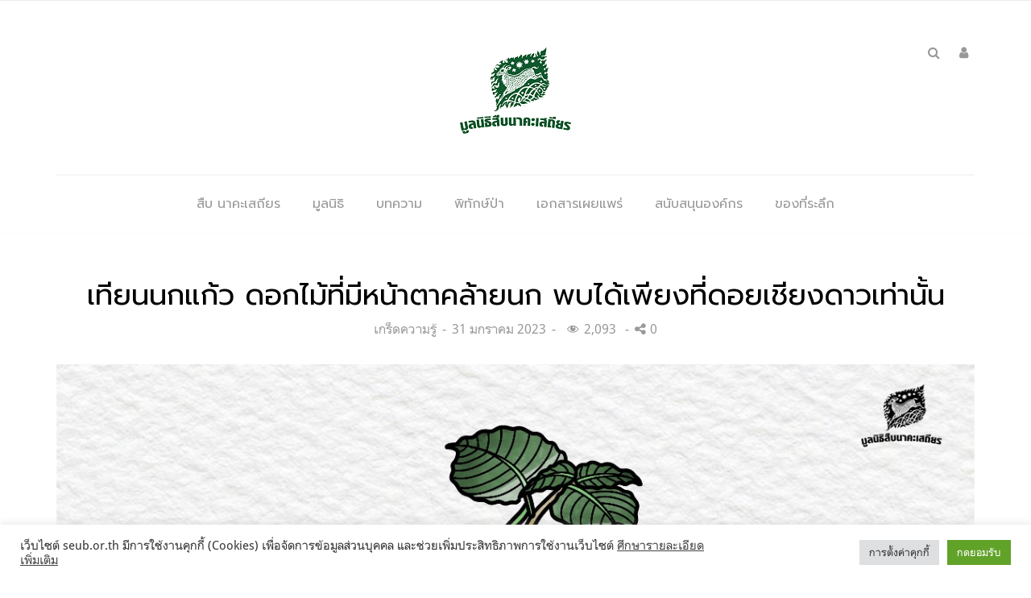

--- FILE ---
content_type: text/css
request_url: https://www.seub.or.th/seubweb/wp-content/themes/cruxstore/assets/libs/iconmind/style.min.css
body_size: 15950
content:
@font-face{font-family:'kticon';src:url('icomoon.eot?-rdmvgc');src:url('icomoon.eot?#iefix-rdmvgc') format('embedded-opentype'), url('icomoon.woff?-rdmvgc') format('woff'), url('icomoon.ttf?-rdmvgc') format('truetype'), url('icomoon.svg?-rdmvgc#icomoon') format('svg');font-weight:normal;font-style:normal}[class^="kticon-icon-"]{font-family:'kticon';speak:none;font-style:normal;font-weight:normal;font-variant:normal;text-transform:none;line-height:1;-webkit-font-smoothing:antialiased;-moz-osx-font-smoothing:grayscale}.kticon-icon-A-Z:before{content:"\e600"}.kticon-icon-Aa:before{content:"\e601"}.kticon-icon-Add-Bag:before{content:"\e602"}.kticon-icon-Add-Basket:before{content:"\e603"}.kticon-icon-Add-Cart:before{content:"\e604"}.kticon-icon-Add-File:before{content:"\e605"}.kticon-icon-Add-SpaceAfterParagraph:before{content:"\e606"}.kticon-icon-Add-SpaceBeforeParagraph:before{content:"\e607"}.kticon-icon-Add-User:before{content:"\e608"}.kticon-icon-Add-UserStar:before{content:"\e609"}.kticon-icon-Add-Window:before{content:"\e60a"}.kticon-icon-Add:before{content:"\e60b"}.kticon-icon-Address-Book:before{content:"\e60c"}.kticon-icon-Address-Book2:before{content:"\e60d"}.kticon-icon-Administrator:before{content:"\e60e"}.kticon-icon-Aerobics-2:before{content:"\e60f"}.kticon-icon-Aerobics-3:before{content:"\e610"}.kticon-icon-Aerobics:before{content:"\e611"}.kticon-icon-Affiliate:before{content:"\e612"}.kticon-icon-Aim:before{content:"\e613"}.kticon-icon-Air-Balloon:before{content:"\e614"}.kticon-icon-Airbrush:before{content:"\e615"}.kticon-icon-Airship:before{content:"\e616"}.kticon-icon-Alarm-Clock:before{content:"\e617"}.kticon-icon-Alarm-Clock2:before{content:"\e618"}.kticon-icon-Alarm:before{content:"\e619"}.kticon-icon-Alien-2:before{content:"\e61a"}.kticon-icon-Alien:before{content:"\e61b"}.kticon-icon-Aligator:before{content:"\e61c"}.kticon-icon-Align-Center:before{content:"\e61d"}.kticon-icon-Align-JustifyAll:before{content:"\e61e"}.kticon-icon-Align-JustifyCenter:before{content:"\e61f"}.kticon-icon-Align-JustifyLeft:before{content:"\e620"}.kticon-icon-Align-JustifyRight:before{content:"\e621"}.kticon-icon-Align-Left:before{content:"\e622"}.kticon-icon-Align-Right:before{content:"\e623"}.kticon-icon-Alpha:before{content:"\e624"}.kticon-icon-Ambulance:before{content:"\e625"}.kticon-icon-AMX:before{content:"\e626"}.kticon-icon-Anchor-2:before{content:"\e627"}.kticon-icon-Anchor:before{content:"\e628"}.kticon-icon-Android-Store:before{content:"\e629"}.kticon-icon-Android:before{content:"\e62a"}.kticon-icon-Angel-Smiley:before{content:"\e62b"}.kticon-icon-Angel:before{content:"\e62c"}.kticon-icon-Angry:before{content:"\e62d"}.kticon-icon-Apple-Bite:before{content:"\e62e"}.kticon-icon-Apple-Store:before{content:"\e62f"}.kticon-icon-Apple:before{content:"\e630"}.kticon-icon-Approved-Window:before{content:"\e631"}.kticon-icon-Aquarius-2:before{content:"\e632"}.kticon-icon-Aquarius:before{content:"\e633"}.kticon-icon-Archery-2:before{content:"\e634"}.kticon-icon-Archery:before{content:"\e635"}.kticon-icon-Argentina:before{content:"\e636"}.kticon-icon-Aries-2:before{content:"\e637"}.kticon-icon-Aries:before{content:"\e638"}.kticon-icon-Army-Key:before{content:"\e639"}.kticon-icon-Arrow-Around:before{content:"\e63a"}.kticon-icon-Arrow-Back3:before{content:"\e63b"}.kticon-icon-Arrow-Back:before{content:"\e63c"}.kticon-icon-Arrow-Back2:before{content:"\e63d"}.kticon-icon-Arrow-Barrier:before{content:"\e63e"}.kticon-icon-Arrow-Circle:before{content:"\e63f"}.kticon-icon-Arrow-Cross:before{content:"\e640"}.kticon-icon-Arrow-Down:before{content:"\e641"}.kticon-icon-Arrow-Down2:before{content:"\e642"}.kticon-icon-Arrow-Down3:before{content:"\e643"}.kticon-icon-Arrow-DowninCircle:before{content:"\e644"}.kticon-icon-Arrow-Fork:before{content:"\e645"}.kticon-icon-Arrow-Forward:before{content:"\e646"}.kticon-icon-Arrow-Forward2:before{content:"\e647"}.kticon-icon-Arrow-From:before{content:"\e648"}.kticon-icon-Arrow-Inside:before{content:"\e649"}.kticon-icon-Arrow-Inside45:before{content:"\e64a"}.kticon-icon-Arrow-InsideGap:before{content:"\e64b"}.kticon-icon-Arrow-InsideGap45:before{content:"\e64c"}.kticon-icon-Arrow-Into:before{content:"\e64d"}.kticon-icon-Arrow-Join:before{content:"\e64e"}.kticon-icon-Arrow-Junction:before{content:"\e64f"}.kticon-icon-Arrow-Left:before{content:"\e650"}.kticon-icon-Arrow-Left2:before{content:"\e651"}.kticon-icon-Arrow-LeftinCircle:before{content:"\e652"}.kticon-icon-Arrow-Loop:before{content:"\e653"}.kticon-icon-Arrow-Merge:before{content:"\e654"}.kticon-icon-Arrow-Mix:before{content:"\e655"}.kticon-icon-Arrow-Next:before{content:"\e656"}.kticon-icon-Arrow-OutLeft:before{content:"\e657"}.kticon-icon-Arrow-OutRight:before{content:"\e658"}.kticon-icon-Arrow-Outside:before{content:"\e659"}.kticon-icon-Arrow-Outside45:before{content:"\e65a"}.kticon-icon-Arrow-OutsideGap:before{content:"\e65b"}.kticon-icon-Arrow-OutsideGap45:before{content:"\e65c"}.kticon-icon-Arrow-Over:before{content:"\e65d"}.kticon-icon-Arrow-Refresh:before{content:"\e65e"}.kticon-icon-Arrow-Refresh2:before{content:"\e65f"}.kticon-icon-Arrow-Right:before{content:"\e660"}.kticon-icon-Arrow-Right2:before{content:"\e661"}.kticon-icon-Arrow-RightinCircle:before{content:"\e662"}.kticon-icon-Arrow-Shuffle:before{content:"\e663"}.kticon-icon-Arrow-Squiggly:before{content:"\e664"}.kticon-icon-Arrow-Through:before{content:"\e665"}.kticon-icon-Arrow-To:before{content:"\e666"}.kticon-icon-Arrow-TurnLeft:before{content:"\e667"}.kticon-icon-Arrow-TurnRight:before{content:"\e668"}.kticon-icon-Arrow-Up:before{content:"\e669"}.kticon-icon-Arrow-Up2:before{content:"\e66a"}.kticon-icon-Arrow-Up3:before{content:"\e66b"}.kticon-icon-Arrow-UpinCircle:before{content:"\e66c"}.kticon-icon-Arrow-XLeft:before{content:"\e66d"}.kticon-icon-Arrow-XRight:before{content:"\e66e"}.kticon-icon-Ask:before{content:"\e66f"}.kticon-icon-Assistant:before{content:"\e670"}.kticon-icon-Astronaut:before{content:"\e671"}.kticon-icon-At-Sign:before{content:"\e672"}.kticon-icon-ATM:before{content:"\e673"}.kticon-icon-Atom:before{content:"\e674"}.kticon-icon-Audio:before{content:"\e675"}.kticon-icon-Auto-Flash:before{content:"\e676"}.kticon-icon-Autumn:before{content:"\e677"}.kticon-icon-Baby-Clothes:before{content:"\e678"}.kticon-icon-Baby-Clothes2:before{content:"\e679"}.kticon-icon-Baby-Cry:before{content:"\e67a"}.kticon-icon-Baby:before{content:"\e67b"}.kticon-icon-Back2:before{content:"\e67c"}.kticon-icon-Back-Media:before{content:"\e67d"}.kticon-icon-Back-Music:before{content:"\e67e"}.kticon-icon-Back:before{content:"\e67f"}.kticon-icon-Background:before{content:"\e680"}.kticon-icon-Bacteria:before{content:"\e681"}.kticon-icon-Bag-Coins:before{content:"\e682"}.kticon-icon-Bag-Items:before{content:"\e683"}.kticon-icon-Bag-Quantity:before{content:"\e684"}.kticon-icon-Bag:before{content:"\e685"}.kticon-icon-Bakelite:before{content:"\e686"}.kticon-icon-Ballet-Shoes:before{content:"\e687"}.kticon-icon-Balloon:before{content:"\e688"}.kticon-icon-Banana:before{content:"\e689"}.kticon-icon-Band-Aid:before{content:"\e68a"}.kticon-icon-Bank:before{content:"\e68b"}.kticon-icon-Bar-Chart:before{content:"\e68c"}.kticon-icon-Bar-Chart2:before{content:"\e68d"}.kticon-icon-Bar-Chart3:before{content:"\e68e"}.kticon-icon-Bar-Chart4:before{content:"\e68f"}.kticon-icon-Bar-Chart5:before{content:"\e690"}.kticon-icon-Bar-Code:before{content:"\e691"}.kticon-icon-Barricade-2:before{content:"\e692"}.kticon-icon-Barricade:before{content:"\e693"}.kticon-icon-Baseball:before{content:"\e694"}.kticon-icon-Basket-Ball:before{content:"\e695"}.kticon-icon-Basket-Coins:before{content:"\e696"}.kticon-icon-Basket-Items:before{content:"\e697"}.kticon-icon-Basket-Quantity:before{content:"\e698"}.kticon-icon-Bat-2:before{content:"\e699"}.kticon-icon-Bat:before{content:"\e69a"}.kticon-icon-Bathrobe:before{content:"\e69b"}.kticon-icon-Batman-Mask:before{content:"\e69c"}.kticon-icon-Battery-0:before{content:"\e69d"}.kticon-icon-Battery-25:before{content:"\e69e"}.kticon-icon-Battery-50:before{content:"\e69f"}.kticon-icon-Battery-75:before{content:"\e6a0"}.kticon-icon-Battery-100:before{content:"\e6a1"}.kticon-icon-Battery-Charge:before{content:"\e6a2"}.kticon-icon-Bear:before{content:"\e6a3"}.kticon-icon-Beard-2:before{content:"\e6a4"}.kticon-icon-Beard-3:before{content:"\e6a5"}.kticon-icon-Beard:before{content:"\e6a6"}.kticon-icon-Bebo:before{content:"\e6a7"}.kticon-icon-Bee:before{content:"\e6a8"}.kticon-icon-Beer-Glass:before{content:"\e6a9"}.kticon-icon-Beer:before{content:"\e6aa"}.kticon-icon-Bell-2:before{content:"\e6ab"}.kticon-icon-Bell:before{content:"\e6ac"}.kticon-icon-Belt-2:before{content:"\e6ad"}.kticon-icon-Belt-3:before{content:"\e6ae"}.kticon-icon-Belt:before{content:"\e6af"}.kticon-icon-Berlin-Tower:before{content:"\e6b0"}.kticon-icon-Beta:before{content:"\e6b1"}.kticon-icon-Betvibes:before{content:"\e6b2"}.kticon-icon-Bicycle-2:before{content:"\e6b3"}.kticon-icon-Bicycle-3:before{content:"\e6b4"}.kticon-icon-Bicycle:before{content:"\e6b5"}.kticon-icon-Big-Bang:before{content:"\e6b6"}.kticon-icon-Big-Data:before{content:"\e6b7"}.kticon-icon-Bike-Helmet:before{content:"\e6b8"}.kticon-icon-Bikini:before{content:"\e6b9"}.kticon-icon-Bilk-Bottle2:before{content:"\e6ba"}.kticon-icon-Billing:before{content:"\e6bb"}.kticon-icon-Bing:before{content:"\e6bc"}.kticon-icon-Binocular:before{content:"\e6bd"}.kticon-icon-Bio-Hazard:before{content:"\e6be"}.kticon-icon-Biotech:before{content:"\e6bf"}.kticon-icon-Bird-DeliveringLetter:before{content:"\e6c0"}.kticon-icon-Bird:before{content:"\e6c1"}.kticon-icon-Birthday-Cake:before{content:"\e6c2"}.kticon-icon-Bisexual:before{content:"\e6c3"}.kticon-icon-Bishop:before{content:"\e6c4"}.kticon-icon-Bitcoin:before{content:"\e6c5"}.kticon-icon-Black-Cat:before{content:"\e6c6"}.kticon-icon-Blackboard:before{content:"\e6c7"}.kticon-icon-Blinklist:before{content:"\e6c8"}.kticon-icon-Block-Cloud:before{content:"\e6c9"}.kticon-icon-Block-Window:before{content:"\e6ca"}.kticon-icon-Blogger:before{content:"\e6cb"}.kticon-icon-Blood:before{content:"\e6cc"}.kticon-icon-Blouse:before{content:"\e6cd"}.kticon-icon-Blueprint:before{content:"\e6ce"}.kticon-icon-Board:before{content:"\e6cf"}.kticon-icon-Bodybuilding:before{content:"\e6d0"}.kticon-icon-Bold-Text:before{content:"\e6d1"}.kticon-icon-Bone:before{content:"\e6d2"}.kticon-icon-Bones:before{content:"\e6d3"}.kticon-icon-Book:before{content:"\e6d4"}.kticon-icon-Bookmark:before{content:"\e6d5"}.kticon-icon-Books-2:before{content:"\e6d6"}.kticon-icon-Books:before{content:"\e6d7"}.kticon-icon-Boom:before{content:"\e6d8"}.kticon-icon-Boot-2:before{content:"\e6d9"}.kticon-icon-Boot:before{content:"\e6da"}.kticon-icon-Bottom-ToTop:before{content:"\e6db"}.kticon-icon-Bow-2:before{content:"\e6dc"}.kticon-icon-Bow-3:before{content:"\e6dd"}.kticon-icon-Bow-4:before{content:"\e6de"}.kticon-icon-Bow-5:before{content:"\e6df"}.kticon-icon-Bow-6:before{content:"\e6e0"}.kticon-icon-Bow:before{content:"\e6e1"}.kticon-icon-Bowling-2:before{content:"\e6e2"}.kticon-icon-Bowling:before{content:"\e6e3"}.kticon-icon-Box2:before{content:"\e6e4"}.kticon-icon-Box-Close:before{content:"\e6e5"}.kticon-icon-Box-Full:before{content:"\e6e6"}.kticon-icon-Box-Open:before{content:"\e6e7"}.kticon-icon-Box-withFolders:before{content:"\e6e8"}.kticon-icon-Box:before{content:"\e6e9"}.kticon-icon-Boy:before{content:"\e6ea"}.kticon-icon-Bra:before{content:"\e6eb"}.kticon-icon-Brain-2:before{content:"\e6ec"}.kticon-icon-Brain-3:before{content:"\e6ed"}.kticon-icon-Brain:before{content:"\e6ee"}.kticon-icon-Brazil:before{content:"\e6ef"}.kticon-icon-Bread-2:before{content:"\e6f0"}.kticon-icon-Bread:before{content:"\e6f1"}.kticon-icon-Bridge:before{content:"\e6f2"}.kticon-icon-Brightkite:before{content:"\e6f3"}.kticon-icon-Broke-Link2:before{content:"\e6f4"}.kticon-icon-Broken-Link:before{content:"\e6f5"}.kticon-icon-Broom:before{content:"\e6f6"}.kticon-icon-Brush:before{content:"\e6f7"}.kticon-icon-Bucket:before{content:"\e6f8"}.kticon-icon-Bug:before{content:"\e6f9"}.kticon-icon-Building:before{content:"\e6fa"}.kticon-icon-Bulleted-List:before{content:"\e6fb"}.kticon-icon-Bus-2:before{content:"\e6fc"}.kticon-icon-Bus:before{content:"\e6fd"}.kticon-icon-Business-Man:before{content:"\e6fe"}.kticon-icon-Business-ManWoman:before{content:"\e6ff"}.kticon-icon-Business-Mens:before{content:"\e700"}.kticon-icon-Business-Woman:before{content:"\e701"}.kticon-icon-Butterfly:before{content:"\e702"}.kticon-icon-Button:before{content:"\e703"}.kticon-icon-Cable-Car:before{content:"\e704"}.kticon-icon-Cake:before{content:"\e705"}.kticon-icon-Calculator-2:before{content:"\e706"}.kticon-icon-Calculator-3:before{content:"\e707"}.kticon-icon-Calculator:before{content:"\e708"}.kticon-icon-Calendar-2:before{content:"\e709"}.kticon-icon-Calendar-3:before{content:"\e70a"}.kticon-icon-Calendar-4:before{content:"\e70b"}.kticon-icon-Calendar-Clock:before{content:"\e70c"}.kticon-icon-Calendar:before{content:"\e70d"}.kticon-icon-Camel:before{content:"\e70e"}.kticon-icon-Camera-2:before{content:"\e70f"}.kticon-icon-Camera-3:before{content:"\e710"}.kticon-icon-Camera-4:before{content:"\e711"}.kticon-icon-Camera-5:before{content:"\e712"}.kticon-icon-Camera-Back:before{content:"\e713"}.kticon-icon-Camera:before{content:"\e714"}.kticon-icon-Can-2:before{content:"\e715"}.kticon-icon-Can:before{content:"\e716"}.kticon-icon-Canada:before{content:"\e717"}.kticon-icon-Cancer-2:before{content:"\e718"}.kticon-icon-Cancer-3:before{content:"\e719"}.kticon-icon-Cancer:before{content:"\e71a"}.kticon-icon-Candle:before{content:"\e71b"}.kticon-icon-Candy-Cane:before{content:"\e71c"}.kticon-icon-Candy:before{content:"\e71d"}.kticon-icon-Cannon:before{content:"\e71e"}.kticon-icon-Cap-2:before{content:"\e71f"}.kticon-icon-Cap-3:before{content:"\e720"}.kticon-icon-Cap-Smiley:before{content:"\e721"}.kticon-icon-Cap:before{content:"\e722"}.kticon-icon-Capricorn-2:before{content:"\e723"}.kticon-icon-Capricorn:before{content:"\e724"}.kticon-icon-Car-2:before{content:"\e725"}.kticon-icon-Car-3:before{content:"\e726"}.kticon-icon-Car-Coins:before{content:"\e727"}.kticon-icon-Car-Items:before{content:"\e728"}.kticon-icon-Car-Wheel:before{content:"\e729"}.kticon-icon-Car:before{content:"\e72a"}.kticon-icon-Cardigan:before{content:"\e72b"}.kticon-icon-Cardiovascular:before{content:"\e72c"}.kticon-icon-Cart-Quantity:before{content:"\e72d"}.kticon-icon-Casette-Tape:before{content:"\e72e"}.kticon-icon-Cash-Register:before{content:"\e72f"}.kticon-icon-Cash-register2:before{content:"\e730"}.kticon-icon-Castle:before{content:"\e731"}.kticon-icon-Cat:before{content:"\e732"}.kticon-icon-Cathedral:before{content:"\e733"}.kticon-icon-Cauldron:before{content:"\e734"}.kticon-icon-CD-2:before{content:"\e735"}.kticon-icon-CD-Cover:before{content:"\e736"}.kticon-icon-CD:before{content:"\e737"}.kticon-icon-Cello:before{content:"\e738"}.kticon-icon-Celsius:before{content:"\e739"}.kticon-icon-Chacked-Flag:before{content:"\e73a"}.kticon-icon-Chair:before{content:"\e73b"}.kticon-icon-Charger:before{content:"\e73c"}.kticon-icon-Check-2:before{content:"\e73d"}.kticon-icon-Check:before{content:"\e73e"}.kticon-icon-Checked-User:before{content:"\e73f"}.kticon-icon-Checkmate:before{content:"\e740"}.kticon-icon-Checkout-Bag:before{content:"\e741"}.kticon-icon-Checkout-Basket:before{content:"\e742"}.kticon-icon-Checkout:before{content:"\e743"}.kticon-icon-Cheese:before{content:"\e744"}.kticon-icon-Cheetah:before{content:"\e745"}.kticon-icon-Chef-Hat:before{content:"\e746"}.kticon-icon-Chef-Hat2:before{content:"\e747"}.kticon-icon-Chef:before{content:"\e748"}.kticon-icon-Chemical-2:before{content:"\e749"}.kticon-icon-Chemical-3:before{content:"\e74a"}.kticon-icon-Chemical-4:before{content:"\e74b"}.kticon-icon-Chemical-5:before{content:"\e74c"}.kticon-icon-Chemical:before{content:"\e74d"}.kticon-icon-Chess-Board:before{content:"\e74e"}.kticon-icon-Chess:before{content:"\e74f"}.kticon-icon-Chicken:before{content:"\e750"}.kticon-icon-Chile:before{content:"\e751"}.kticon-icon-Chimney:before{content:"\e752"}.kticon-icon-China:before{content:"\e753"}.kticon-icon-Chinese-Temple:before{content:"\e754"}.kticon-icon-Chip:before{content:"\e755"}.kticon-icon-Chopsticks-2:before{content:"\e756"}.kticon-icon-Chopsticks:before{content:"\e757"}.kticon-icon-Christmas-Ball:before{content:"\e758"}.kticon-icon-Christmas-Bell:before{content:"\e759"}.kticon-icon-Christmas-Candle:before{content:"\e75a"}.kticon-icon-Christmas-Hat:before{content:"\e75b"}.kticon-icon-Christmas-Sleigh:before{content:"\e75c"}.kticon-icon-Christmas-Snowman:before{content:"\e75d"}.kticon-icon-Christmas-Sock:before{content:"\e75e"}.kticon-icon-Christmas-Tree:before{content:"\e75f"}.kticon-icon-Christmas:before{content:"\e760"}.kticon-icon-Chrome:before{content:"\e761"}.kticon-icon-Chrysler-Building:before{content:"\e762"}.kticon-icon-Cinema:before{content:"\e763"}.kticon-icon-Circular-Point:before{content:"\e764"}.kticon-icon-City-Hall:before{content:"\e765"}.kticon-icon-Clamp:before{content:"\e766"}.kticon-icon-Clapperboard-Close:before{content:"\e767"}.kticon-icon-Clapperboard-Open:before{content:"\e768"}.kticon-icon-Claps:before{content:"\e769"}.kticon-icon-Clef:before{content:"\e76a"}.kticon-icon-Clinic:before{content:"\e76b"}.kticon-icon-Clock-2:before{content:"\e76c"}.kticon-icon-Clock-3:before{content:"\e76d"}.kticon-icon-Clock-4:before{content:"\e76e"}.kticon-icon-Clock-Back:before{content:"\e76f"}.kticon-icon-Clock-Forward:before{content:"\e770"}.kticon-icon-Clock:before{content:"\e771"}.kticon-icon-Close-Window:before{content:"\e772"}.kticon-icon-Close:before{content:"\e773"}.kticon-icon-Clothing-Store:before{content:"\e774"}.kticon-icon-Cloud--:before{content:"\e775"}.kticon-icon-Cloud-:before{content:"\e776"}.kticon-icon-Cloud-Camera:before{content:"\e777"}.kticon-icon-Cloud-Computer:before{content:"\e778"}.kticon-icon-Cloud-Email:before{content:"\e779"}.kticon-icon-Cloud-Hail:before{content:"\e77a"}.kticon-icon-Cloud-Laptop:before{content:"\e77b"}.kticon-icon-Cloud-Lock:before{content:"\e77c"}.kticon-icon-Cloud-Moon:before{content:"\e77d"}.kticon-icon-Cloud-Music:before{content:"\e77e"}.kticon-icon-Cloud-Picture:before{content:"\e77f"}.kticon-icon-Cloud-Rain:before{content:"\e780"}.kticon-icon-Cloud-Remove:before{content:"\e781"}.kticon-icon-Cloud-Secure:before{content:"\e782"}.kticon-icon-Cloud-Settings:before{content:"\e783"}.kticon-icon-Cloud-Smartphone:before{content:"\e784"}.kticon-icon-Cloud-Snow:before{content:"\e785"}.kticon-icon-Cloud-Sun:before{content:"\e786"}.kticon-icon-Cloud-Tablet:before{content:"\e787"}.kticon-icon-Cloud-Video:before{content:"\e788"}.kticon-icon-Cloud-Weather:before{content:"\e789"}.kticon-icon-Cloud:before{content:"\e78a"}.kticon-icon-Clouds-Weather:before{content:"\e78b"}.kticon-icon-Clouds:before{content:"\e78c"}.kticon-icon-Clown:before{content:"\e78d"}.kticon-icon-CMYK:before{content:"\e78e"}.kticon-icon-Coat:before{content:"\e78f"}.kticon-icon-Cocktail:before{content:"\e790"}.kticon-icon-Coconut:before{content:"\e791"}.kticon-icon-Code-Window:before{content:"\e792"}.kticon-icon-Coding:before{content:"\e793"}.kticon-icon-Coffee-2:before{content:"\e794"}.kticon-icon-Coffee-Bean:before{content:"\e795"}.kticon-icon-Coffee-Machine:before{content:"\e796"}.kticon-icon-Coffee-toGo:before{content:"\e797"}.kticon-icon-Coffee:before{content:"\e798"}.kticon-icon-Coffin:before{content:"\e799"}.kticon-icon-Coin:before{content:"\e79a"}.kticon-icon-Coins-2:before{content:"\e79b"}.kticon-icon-Coins-3:before{content:"\e79c"}.kticon-icon-Coins:before{content:"\e79d"}.kticon-icon-Colombia:before{content:"\e79e"}.kticon-icon-Colosseum:before{content:"\e79f"}.kticon-icon-Column-2:before{content:"\e7a0"}.kticon-icon-Column-3:before{content:"\e7a1"}.kticon-icon-Column:before{content:"\e7a2"}.kticon-icon-Comb-2:before{content:"\e7a3"}.kticon-icon-Comb:before{content:"\e7a4"}.kticon-icon-Communication-Tower:before{content:"\e7a5"}.kticon-icon-Communication-Tower2:before{content:"\e7a6"}.kticon-icon-Compass-2:before{content:"\e7a7"}.kticon-icon-Compass-3:before{content:"\e7a8"}.kticon-icon-Compass-4:before{content:"\e7a9"}.kticon-icon-Compass-Rose:before{content:"\e7aa"}.kticon-icon-Compass:before{content:"\e7ab"}.kticon-icon-Computer-2:before{content:"\e7ac"}.kticon-icon-Computer-3:before{content:"\e7ad"}.kticon-icon-Computer-Secure:before{content:"\e7ae"}.kticon-icon-Computer:before{content:"\e7af"}.kticon-icon-Conference:before{content:"\e7b0"}.kticon-icon-Confused:before{content:"\e7b1"}.kticon-icon-Conservation:before{content:"\e7b2"}.kticon-icon-Consulting:before{content:"\e7b3"}.kticon-icon-Contrast:before{content:"\e7b4"}.kticon-icon-Control-2:before{content:"\e7b5"}.kticon-icon-Control:before{content:"\e7b6"}.kticon-icon-Cookie-Man:before{content:"\e7b7"}.kticon-icon-Cookies:before{content:"\e7b8"}.kticon-icon-Cool-Guy:before{content:"\e7b9"}.kticon-icon-Cool:before{content:"\e7ba"}.kticon-icon-Copyright:before{content:"\e7bb"}.kticon-icon-Costume:before{content:"\e7bc"}.kticon-icon-Couple-Sign:before{content:"\e7bd"}.kticon-icon-Cow:before{content:"\e7be"}.kticon-icon-CPU:before{content:"\e7bf"}.kticon-icon-Crane:before{content:"\e7c0"}.kticon-icon-Cranium:before{content:"\e7c1"}.kticon-icon-Credit-Card:before{content:"\e7c2"}.kticon-icon-Credit-Card2:before{content:"\e7c3"}.kticon-icon-Credit-Card3:before{content:"\e7c4"}.kticon-icon-Cricket:before{content:"\e7c5"}.kticon-icon-Criminal:before{content:"\e7c6"}.kticon-icon-Croissant:before{content:"\e7c7"}.kticon-icon-Crop-2:before{content:"\e7c8"}.kticon-icon-Crop-3:before{content:"\e7c9"}.kticon-icon-Crown-2:before{content:"\e7ca"}.kticon-icon-Crown:before{content:"\e7cb"}.kticon-icon-Crying:before{content:"\e7cc"}.kticon-icon-Cube-Molecule:before{content:"\e7cd"}.kticon-icon-Cube-Molecule2:before{content:"\e7ce"}.kticon-icon-Cupcake:before{content:"\e7cf"}.kticon-icon-Cursor-Click:before{content:"\e7d0"}.kticon-icon-Cursor-Click2:before{content:"\e7d1"}.kticon-icon-Cursor-Move:before{content:"\e7d2"}.kticon-icon-Cursor-Move2:before{content:"\e7d3"}.kticon-icon-Cursor-Select:before{content:"\e7d4"}.kticon-icon-Cursor:before{content:"\e7d5"}.kticon-icon-D-Eyeglasses:before{content:"\e7d6"}.kticon-icon-D-Eyeglasses2:before{content:"\e7d7"}.kticon-icon-Dam:before{content:"\e7d8"}.kticon-icon-Danemark:before{content:"\e7d9"}.kticon-icon-Danger-2:before{content:"\e7da"}.kticon-icon-Danger:before{content:"\e7db"}.kticon-icon-Dashboard:before{content:"\e7dc"}.kticon-icon-Data-Backup:before{content:"\e7dd"}.kticon-icon-Data-Block:before{content:"\e7de"}.kticon-icon-Data-Center:before{content:"\e7df"}.kticon-icon-Data-Clock:before{content:"\e7e0"}.kticon-icon-Data-Cloud:before{content:"\e7e1"}.kticon-icon-Data-Compress:before{content:"\e7e2"}.kticon-icon-Data-Copy:before{content:"\e7e3"}.kticon-icon-Data-Download:before{content:"\e7e4"}.kticon-icon-Data-Financial:before{content:"\e7e5"}.kticon-icon-Data-Key:before{content:"\e7e6"}.kticon-icon-Data-Lock:before{content:"\e7e7"}.kticon-icon-Data-Network:before{content:"\e7e8"}.kticon-icon-Data-Password:before{content:"\e7e9"}.kticon-icon-Data-Power:before{content:"\e7ea"}.kticon-icon-Data-Refresh:before{content:"\e7eb"}.kticon-icon-Data-Save:before{content:"\e7ec"}.kticon-icon-Data-Search:before{content:"\e7ed"}.kticon-icon-Data-Security:before{content:"\e7ee"}.kticon-icon-Data-Settings:before{content:"\e7ef"}.kticon-icon-Data-Sharing:before{content:"\e7f0"}.kticon-icon-Data-Shield:before{content:"\e7f1"}.kticon-icon-Data-Signal:before{content:"\e7f2"}.kticon-icon-Data-Storage:before{content:"\e7f3"}.kticon-icon-Data-Stream:before{content:"\e7f4"}.kticon-icon-Data-Transfer:before{content:"\e7f5"}.kticon-icon-Data-Unlock:before{content:"\e7f6"}.kticon-icon-Data-Upload:before{content:"\e7f7"}.kticon-icon-Data-Yes:before{content:"\e7f8"}.kticon-icon-Data:before{content:"\e7f9"}.kticon-icon-David-Star:before{content:"\e7fa"}.kticon-icon-Daylight:before{content:"\e7fb"}.kticon-icon-Death:before{content:"\e7fc"}.kticon-icon-Debian:before{content:"\e7fd"}.kticon-icon-Dec:before{content:"\e7fe"}.kticon-icon-Decrase-Inedit:before{content:"\e7ff"}.kticon-icon-Deer-2:before{content:"\e800"}.kticon-icon-Deer:before{content:"\e801"}.kticon-icon-Delete-File:before{content:"\e802"}.kticon-icon-Delete-Window:before{content:"\e803"}.kticon-icon-Delicious:before{content:"\e804"}.kticon-icon-Depression:before{content:"\e805"}.kticon-icon-Deviantart:before{content:"\e806"}.kticon-icon-Device-SyncwithCloud:before{content:"\e807"}.kticon-icon-Diamond:before{content:"\e808"}.kticon-icon-Dice-2:before{content:"\e809"}.kticon-icon-Dice:before{content:"\e80a"}.kticon-icon-Digg:before{content:"\e80b"}.kticon-icon-Digital-Drawing:before{content:"\e80c"}.kticon-icon-Diigo:before{content:"\e80d"}.kticon-icon-Dinosaur:before{content:"\e80e"}.kticon-icon-Diploma-2:before{content:"\e80f"}.kticon-icon-Diploma:before{content:"\e810"}.kticon-icon-Direction-East:before{content:"\e811"}.kticon-icon-Direction-North:before{content:"\e812"}.kticon-icon-Direction-South:before{content:"\e813"}.kticon-icon-Direction-West:before{content:"\e814"}.kticon-icon-Director:before{content:"\e815"}.kticon-icon-Disk:before{content:"\e816"}.kticon-icon-Dj:before{content:"\e817"}.kticon-icon-DNA-2:before{content:"\e818"}.kticon-icon-DNA-Helix:before{content:"\e819"}.kticon-icon-DNA:before{content:"\e81a"}.kticon-icon-Doctor:before{content:"\e81b"}.kticon-icon-Dog:before{content:"\e81c"}.kticon-icon-Dollar-Sign:before{content:"\e81d"}.kticon-icon-Dollar-Sign2:before{content:"\e81e"}.kticon-icon-Dollar:before{content:"\e81f"}.kticon-icon-Dolphin:before{content:"\e820"}.kticon-icon-Domino:before{content:"\e821"}.kticon-icon-Door-Hanger:before{content:"\e822"}.kticon-icon-Door:before{content:"\e823"}.kticon-icon-Doplr:before{content:"\e824"}.kticon-icon-Double-Circle:before{content:"\e825"}.kticon-icon-Double-Tap:before{content:"\e826"}.kticon-icon-Doughnut:before{content:"\e827"}.kticon-icon-Dove:before{content:"\e828"}.kticon-icon-Down-2:before{content:"\e829"}.kticon-icon-Down-3:before{content:"\e82a"}.kticon-icon-Down-4:before{content:"\e82b"}.kticon-icon-Down:before{content:"\e82c"}.kticon-icon-Download-2:before{content:"\e82d"}.kticon-icon-Download-fromCloud:before{content:"\e82e"}.kticon-icon-Download-Window:before{content:"\e82f"}.kticon-icon-Download:before{content:"\e830"}.kticon-icon-Downward:before{content:"\e831"}.kticon-icon-Drag-Down:before{content:"\e832"}.kticon-icon-Drag-Left:before{content:"\e833"}.kticon-icon-Drag-Right:before{content:"\e834"}.kticon-icon-Drag-Up:before{content:"\e835"}.kticon-icon-Drag:before{content:"\e836"}.kticon-icon-Dress:before{content:"\e837"}.kticon-icon-Drill-2:before{content:"\e838"}.kticon-icon-Drill:before{content:"\e839"}.kticon-icon-Drop:before{content:"\e83a"}.kticon-icon-Dropbox:before{content:"\e83b"}.kticon-icon-Drum:before{content:"\e83c"}.kticon-icon-Dry:before{content:"\e83d"}.kticon-icon-Duck:before{content:"\e83e"}.kticon-icon-Dumbbell:before{content:"\e83f"}.kticon-icon-Duplicate-Layer:before{content:"\e840"}.kticon-icon-Duplicate-Window:before{content:"\e841"}.kticon-icon-DVD:before{content:"\e842"}.kticon-icon-Eagle:before{content:"\e843"}.kticon-icon-Ear:before{content:"\e844"}.kticon-icon-Earphones-2:before{content:"\e845"}.kticon-icon-Earphones:before{content:"\e846"}.kticon-icon-Eci-Icon:before{content:"\e847"}.kticon-icon-Edit-Map:before{content:"\e848"}.kticon-icon-Edit:before{content:"\e849"}.kticon-icon-Eggs:before{content:"\e84a"}.kticon-icon-Egypt:before{content:"\e84b"}.kticon-icon-Eifel-Tower:before{content:"\e84c"}.kticon-icon-eject-2:before{content:"\e84d"}.kticon-icon-Eject:before{content:"\e84e"}.kticon-icon-El-Castillo:before{content:"\e84f"}.kticon-icon-Elbow:before{content:"\e850"}.kticon-icon-Electric-Guitar:before{content:"\e851"}.kticon-icon-Electricity:before{content:"\e852"}.kticon-icon-Elephant:before{content:"\e853"}.kticon-icon-Email:before{content:"\e854"}.kticon-icon-Embassy:before{content:"\e855"}.kticon-icon-Empire-StateBuilding:before{content:"\e856"}.kticon-icon-Empty-Box:before{content:"\e857"}.kticon-icon-End2:before{content:"\e858"}.kticon-icon-End-2:before{content:"\e859"}.kticon-icon-End:before{content:"\e85a"}.kticon-icon-Endways:before{content:"\e85b"}.kticon-icon-Engineering:before{content:"\e85c"}.kticon-icon-Envelope-2:before{content:"\e85d"}.kticon-icon-Envelope:before{content:"\e85e"}.kticon-icon-Environmental-2:before{content:"\e85f"}.kticon-icon-Environmental-3:before{content:"\e860"}.kticon-icon-Environmental:before{content:"\e861"}.kticon-icon-Equalizer:before{content:"\e862"}.kticon-icon-Eraser-2:before{content:"\e863"}.kticon-icon-Eraser-3:before{content:"\e864"}.kticon-icon-Eraser:before{content:"\e865"}.kticon-icon-Error-404Window:before{content:"\e866"}.kticon-icon-Euro-Sign:before{content:"\e867"}.kticon-icon-Euro-Sign2:before{content:"\e868"}.kticon-icon-Euro:before{content:"\e869"}.kticon-icon-Evernote:before{content:"\e86a"}.kticon-icon-Evil:before{content:"\e86b"}.kticon-icon-Explode:before{content:"\e86c"}.kticon-icon-Eye-2:before{content:"\e86d"}.kticon-icon-Eye-Blind:before{content:"\e86e"}.kticon-icon-Eye-Invisible:before{content:"\e86f"}.kticon-icon-Eye-Scan:before{content:"\e870"}.kticon-icon-Eye-Visible:before{content:"\e871"}.kticon-icon-Eye:before{content:"\e872"}.kticon-icon-Eyebrow-2:before{content:"\e873"}.kticon-icon-Eyebrow-3:before{content:"\e874"}.kticon-icon-Eyebrow:before{content:"\e875"}.kticon-icon-Eyeglasses-Smiley:before{content:"\e876"}.kticon-icon-Eyeglasses-Smiley2:before{content:"\e877"}.kticon-icon-Face-Style:before{content:"\e878"}.kticon-icon-Face-Style2:before{content:"\e879"}.kticon-icon-Face-Style3:before{content:"\e87a"}.kticon-icon-Face-Style4:before{content:"\e87b"}.kticon-icon-Face-Style5:before{content:"\e87c"}.kticon-icon-Face-Style6:before{content:"\e87d"}.kticon-icon-Facebook-2:before{content:"\e87e"}.kticon-icon-Facebook:before{content:"\e87f"}.kticon-icon-Factory-2:before{content:"\e880"}.kticon-icon-Factory:before{content:"\e881"}.kticon-icon-Fahrenheit:before{content:"\e882"}.kticon-icon-Family-Sign:before{content:"\e883"}.kticon-icon-Fan:before{content:"\e884"}.kticon-icon-Farmer:before{content:"\e885"}.kticon-icon-Fashion:before{content:"\e886"}.kticon-icon-Favorite-Window:before{content:"\e887"}.kticon-icon-Fax:before{content:"\e888"}.kticon-icon-Feather:before{content:"\e889"}.kticon-icon-Feedburner:before{content:"\e88a"}.kticon-icon-Female-2:before{content:"\e88b"}.kticon-icon-Female-Sign:before{content:"\e88c"}.kticon-icon-Female:before{content:"\e88d"}.kticon-icon-File-Block:before{content:"\e88e"}.kticon-icon-File-Bookmark:before{content:"\e88f"}.kticon-icon-File-Chart:before{content:"\e890"}.kticon-icon-File-Clipboard:before{content:"\e891"}.kticon-icon-File-ClipboardFileText:before{content:"\e892"}.kticon-icon-File-ClipboardTextImage:before{content:"\e893"}.kticon-icon-File-Cloud:before{content:"\e894"}.kticon-icon-File-Copy:before{content:"\e895"}.kticon-icon-File-Copy2:before{content:"\e896"}.kticon-icon-File-CSV:before{content:"\e897"}.kticon-icon-File-Download:before{content:"\e898"}.kticon-icon-File-Edit:before{content:"\e899"}.kticon-icon-File-Excel:before{content:"\e89a"}.kticon-icon-File-Favorite:before{content:"\e89b"}.kticon-icon-File-Fire:before{content:"\e89c"}.kticon-icon-File-Graph:before{content:"\e89d"}.kticon-icon-File-Hide:before{content:"\e89e"}.kticon-icon-File-Horizontal:before{content:"\e89f"}.kticon-icon-File-HorizontalText:before{content:"\e8a0"}.kticon-icon-File-HTML:before{content:"\e8a1"}.kticon-icon-File-JPG:before{content:"\e8a2"}.kticon-icon-File-Link:before{content:"\e8a3"}.kticon-icon-File-Loading:before{content:"\e8a4"}.kticon-icon-File-Lock:before{content:"\e8a5"}.kticon-icon-File-Love:before{content:"\e8a6"}.kticon-icon-File-Music:before{content:"\e8a7"}.kticon-icon-File-Network:before{content:"\e8a8"}.kticon-icon-File-Pictures:before{content:"\e8a9"}.kticon-icon-File-Pie:before{content:"\e8aa"}.kticon-icon-File-Presentation:before{content:"\e8ab"}.kticon-icon-File-Refresh:before{content:"\e8ac"}.kticon-icon-File-Search:before{content:"\e8ad"}.kticon-icon-File-Settings:before{content:"\e8ae"}.kticon-icon-File-Share:before{content:"\e8af"}.kticon-icon-File-TextImage:before{content:"\e8b0"}.kticon-icon-File-Trash:before{content:"\e8b1"}.kticon-icon-File-TXT:before{content:"\e8b2"}.kticon-icon-File-Upload:before{content:"\e8b3"}.kticon-icon-File-Video:before{content:"\e8b4"}.kticon-icon-File-Word:before{content:"\e8b5"}.kticon-icon-File-Zip:before{content:"\e8b6"}.kticon-icon-File:before{content:"\e8b7"}.kticon-icon-Files:before{content:"\e8b8"}.kticon-icon-Film-Board:before{content:"\e8b9"}.kticon-icon-Film-Cartridge:before{content:"\e8ba"}.kticon-icon-Film-Strip:before{content:"\e8bb"}.kticon-icon-Film-Video:before{content:"\e8bc"}.kticon-icon-Film:before{content:"\e8bd"}.kticon-icon-Filter-2:before{content:"\e8be"}.kticon-icon-Filter:before{content:"\e8bf"}.kticon-icon-Financial:before{content:"\e8c0"}.kticon-icon-Find-User:before{content:"\e8c1"}.kticon-icon-Finger-DragFourSides:before{content:"\e8c2"}.kticon-icon-Finger-DragTwoSides:before{content:"\e8c3"}.kticon-icon-Finger-Print:before{content:"\e8c4"}.kticon-icon-Finger:before{content:"\e8c5"}.kticon-icon-Fingerprint-2:before{content:"\e8c6"}.kticon-icon-Fingerprint:before{content:"\e8c7"}.kticon-icon-Fire-Flame:before{content:"\e8c8"}.kticon-icon-Fire-Flame2:before{content:"\e8c9"}.kticon-icon-Fire-Hydrant:before{content:"\e8ca"}.kticon-icon-Fire-Staion:before{content:"\e8cb"}.kticon-icon-Firefox:before{content:"\e8cc"}.kticon-icon-Firewall:before{content:"\e8cd"}.kticon-icon-First-Aid:before{content:"\e8ce"}.kticon-icon-First:before{content:"\e8cf"}.kticon-icon-Fish-Food:before{content:"\e8d0"}.kticon-icon-Fish:before{content:"\e8d1"}.kticon-icon-Fit-To:before{content:"\e8d2"}.kticon-icon-Fit-To2:before{content:"\e8d3"}.kticon-icon-Five-Fingers:before{content:"\e8d4"}.kticon-icon-Five-FingersDrag:before{content:"\e8d5"}.kticon-icon-Five-FingersDrag2:before{content:"\e8d6"}.kticon-icon-Five-FingersTouch:before{content:"\e8d7"}.kticon-icon-Flag-2:before{content:"\e8d8"}.kticon-icon-Flag-3:before{content:"\e8d9"}.kticon-icon-Flag-4:before{content:"\e8da"}.kticon-icon-Flag-5:before{content:"\e8db"}.kticon-icon-Flag-6:before{content:"\e8dc"}.kticon-icon-Flag:before{content:"\e8dd"}.kticon-icon-Flamingo:before{content:"\e8de"}.kticon-icon-Flash-2:before{content:"\e8df"}.kticon-icon-Flash-Video:before{content:"\e8e0"}.kticon-icon-Flash:before{content:"\e8e1"}.kticon-icon-Flashlight:before{content:"\e8e2"}.kticon-icon-Flask-2:before{content:"\e8e3"}.kticon-icon-Flask:before{content:"\e8e4"}.kticon-icon-Flick:before{content:"\e8e5"}.kticon-icon-Flickr:before{content:"\e8e6"}.kticon-icon-Flowerpot:before{content:"\e8e7"}.kticon-icon-Fluorescent:before{content:"\e8e8"}.kticon-icon-Fog-Day:before{content:"\e8e9"}.kticon-icon-Fog-Night:before{content:"\e8ea"}.kticon-icon-Folder-Add:before{content:"\e8eb"}.kticon-icon-Folder-Archive:before{content:"\e8ec"}.kticon-icon-Folder-Binder:before{content:"\e8ed"}.kticon-icon-Folder-Binder2:before{content:"\e8ee"}.kticon-icon-Folder-Block:before{content:"\e8ef"}.kticon-icon-Folder-Bookmark:before{content:"\e8f0"}.kticon-icon-Folder-Close:before{content:"\e8f1"}.kticon-icon-Folder-Cloud:before{content:"\e8f2"}.kticon-icon-Folder-Delete:before{content:"\e8f3"}.kticon-icon-Folder-Download:before{content:"\e8f4"}.kticon-icon-Folder-Edit:before{content:"\e8f5"}.kticon-icon-Folder-Favorite:before{content:"\e8f6"}.kticon-icon-Folder-Fire:before{content:"\e8f7"}.kticon-icon-Folder-Hide:before{content:"\e8f8"}.kticon-icon-Folder-Link:before{content:"\e8f9"}.kticon-icon-Folder-Loading:before{content:"\e8fa"}.kticon-icon-Folder-Lock:before{content:"\e8fb"}.kticon-icon-Folder-Love:before{content:"\e8fc"}.kticon-icon-Folder-Music:before{content:"\e8fd"}.kticon-icon-Folder-Network:before{content:"\e8fe"}.kticon-icon-Folder-Open:before{content:"\e8ff"}.kticon-icon-Folder-Open2:before{content:"\e900"}.kticon-icon-Folder-Organizing:before{content:"\e901"}.kticon-icon-Folder-Pictures:before{content:"\e902"}.kticon-icon-Folder-Refresh:before{content:"\e903"}.kticon-icon-Folder-Remove-:before{content:"\e904"}.kticon-icon-Folder-Search:before{content:"\e905"}.kticon-icon-Folder-Settings:before{content:"\e906"}.kticon-icon-Folder-Share:before{content:"\e907"}.kticon-icon-Folder-Trash:before{content:"\e908"}.kticon-icon-Folder-Upload:before{content:"\e909"}.kticon-icon-Folder-Video:before{content:"\e90a"}.kticon-icon-Folder-WithDocument:before{content:"\e90b"}.kticon-icon-Folder-Zip:before{content:"\e90c"}.kticon-icon-Folder:before{content:"\e90d"}.kticon-icon-Folders:before{content:"\e90e"}.kticon-icon-Font-Color:before{content:"\e90f"}.kticon-icon-Font-Name:before{content:"\e910"}.kticon-icon-Font-Size:before{content:"\e911"}.kticon-icon-Font-Style:before{content:"\e912"}.kticon-icon-Font-StyleSubscript:before{content:"\e913"}.kticon-icon-Font-StyleSuperscript:before{content:"\e914"}.kticon-icon-Font-Window:before{content:"\e915"}.kticon-icon-Foot-2:before{content:"\e916"}.kticon-icon-Foot:before{content:"\e917"}.kticon-icon-Football-2:before{content:"\e918"}.kticon-icon-Football:before{content:"\e919"}.kticon-icon-Footprint-2:before{content:"\e91a"}.kticon-icon-Footprint-3:before{content:"\e91b"}.kticon-icon-Footprint:before{content:"\e91c"}.kticon-icon-Forest:before{content:"\e91d"}.kticon-icon-Fork:before{content:"\e91e"}.kticon-icon-Formspring:before{content:"\e91f"}.kticon-icon-Formula:before{content:"\e920"}.kticon-icon-Forsquare:before{content:"\e921"}.kticon-icon-Forward:before{content:"\e922"}.kticon-icon-Fountain-Pen:before{content:"\e923"}.kticon-icon-Four-Fingers:before{content:"\e924"}.kticon-icon-Four-FingersDrag:before{content:"\e925"}.kticon-icon-Four-FingersDrag2:before{content:"\e926"}.kticon-icon-Four-FingersTouch:before{content:"\e927"}.kticon-icon-Fox:before{content:"\e928"}.kticon-icon-Frankenstein:before{content:"\e929"}.kticon-icon-French-Fries:before{content:"\e92a"}.kticon-icon-Friendfeed:before{content:"\e92b"}.kticon-icon-Friendster:before{content:"\e92c"}.kticon-icon-Frog:before{content:"\e92d"}.kticon-icon-Fruits:before{content:"\e92e"}.kticon-icon-Fuel:before{content:"\e92f"}.kticon-icon-Full-Bag:before{content:"\e930"}.kticon-icon-Full-Basket:before{content:"\e931"}.kticon-icon-Full-Cart:before{content:"\e932"}.kticon-icon-Full-Moon:before{content:"\e933"}.kticon-icon-Full-Screen:before{content:"\e934"}.kticon-icon-Full-Screen2:before{content:"\e935"}.kticon-icon-Full-View:before{content:"\e936"}.kticon-icon-Full-View2:before{content:"\e937"}.kticon-icon-Full-ViewWindow:before{content:"\e938"}.kticon-icon-Function:before{content:"\e939"}.kticon-icon-Funky:before{content:"\e93a"}.kticon-icon-Funny-Bicycle:before{content:"\e93b"}.kticon-icon-Furl:before{content:"\e93c"}.kticon-icon-Gamepad-2:before{content:"\e93d"}.kticon-icon-Gamepad:before{content:"\e93e"}.kticon-icon-Gas-Pump:before{content:"\e93f"}.kticon-icon-Gaugage-2:before{content:"\e940"}.kticon-icon-Gaugage:before{content:"\e941"}.kticon-icon-Gay:before{content:"\e942"}.kticon-icon-Gear-2:before{content:"\e943"}.kticon-icon-Gear:before{content:"\e944"}.kticon-icon-Gears-2:before{content:"\e945"}.kticon-icon-Gears:before{content:"\e946"}.kticon-icon-Geek-2:before{content:"\e947"}.kticon-icon-Geek:before{content:"\e948"}.kticon-icon-Gemini-2:before{content:"\e949"}.kticon-icon-Gemini:before{content:"\e94a"}.kticon-icon-Genius:before{content:"\e94b"}.kticon-icon-Gentleman:before{content:"\e94c"}.kticon-icon-Geo--:before{content:"\e94d"}.kticon-icon-Geo-:before{content:"\e94e"}.kticon-icon-Geo-Close:before{content:"\e94f"}.kticon-icon-Geo-Love:before{content:"\e950"}.kticon-icon-Geo-Number:before{content:"\e951"}.kticon-icon-Geo-Star:before{content:"\e952"}.kticon-icon-Geo:before{content:"\e953"}.kticon-icon-Geo2--:before{content:"\e954"}.kticon-icon-Geo2-:before{content:"\e955"}.kticon-icon-Geo2-Close:before{content:"\e956"}.kticon-icon-Geo2-Love:before{content:"\e957"}.kticon-icon-Geo2-Number:before{content:"\e958"}.kticon-icon-Geo2-Star:before{content:"\e959"}.kticon-icon-Geo2:before{content:"\e95a"}.kticon-icon-Geo3--:before{content:"\e95b"}.kticon-icon-Geo3-:before{content:"\e95c"}.kticon-icon-Geo3-Close:before{content:"\e95d"}.kticon-icon-Geo3-Love:before{content:"\e95e"}.kticon-icon-Geo3-Number:before{content:"\e95f"}.kticon-icon-Geo3-Star:before{content:"\e960"}.kticon-icon-Geo3:before{content:"\e961"}.kticon-icon-Gey:before{content:"\e962"}.kticon-icon-Gift-Box:before{content:"\e963"}.kticon-icon-Giraffe:before{content:"\e964"}.kticon-icon-Girl:before{content:"\e965"}.kticon-icon-Glass-Water:before{content:"\e966"}.kticon-icon-Glasses-2:before{content:"\e967"}.kticon-icon-Glasses-3:before{content:"\e968"}.kticon-icon-Glasses:before{content:"\e969"}.kticon-icon-Global-Position:before{content:"\e96a"}.kticon-icon-Globe-2:before{content:"\e96b"}.kticon-icon-Globe:before{content:"\e96c"}.kticon-icon-Gloves:before{content:"\e96d"}.kticon-icon-Go-Bottom:before{content:"\e96e"}.kticon-icon-Go-Top:before{content:"\e96f"}.kticon-icon-Goggles:before{content:"\e970"}.kticon-icon-Golf-2:before{content:"\e971"}.kticon-icon-Golf:before{content:"\e972"}.kticon-icon-Google-Buzz:before{content:"\e973"}.kticon-icon-Google-Drive:before{content:"\e974"}.kticon-icon-Google-Play:before{content:"\e975"}.kticon-icon-Google-Plus:before{content:"\e976"}.kticon-icon-Google:before{content:"\e977"}.kticon-icon-Gopro:before{content:"\e978"}.kticon-icon-Gorilla:before{content:"\e979"}.kticon-icon-Gowalla:before{content:"\e97a"}.kticon-icon-Grave:before{content:"\e97b"}.kticon-icon-Graveyard:before{content:"\e97c"}.kticon-icon-Greece:before{content:"\e97d"}.kticon-icon-Green-Energy:before{content:"\e97e"}.kticon-icon-Green-House:before{content:"\e97f"}.kticon-icon-Guitar:before{content:"\e980"}.kticon-icon-Gun-2:before{content:"\e981"}.kticon-icon-Gun-3:before{content:"\e982"}.kticon-icon-Gun:before{content:"\e983"}.kticon-icon-Gymnastics:before{content:"\e984"}.kticon-icon-Hair-2:before{content:"\e985"}.kticon-icon-Hair-3:before{content:"\e986"}.kticon-icon-Hair-4:before{content:"\e987"}.kticon-icon-Hair:before{content:"\e988"}.kticon-icon-Half-Moon:before{content:"\e989"}.kticon-icon-Halloween-HalfMoon:before{content:"\e98a"}.kticon-icon-Halloween-Moon:before{content:"\e98b"}.kticon-icon-Hamburger:before{content:"\e98c"}.kticon-icon-Hammer:before{content:"\e98d"}.kticon-icon-Hand-Touch:before{content:"\e98e"}.kticon-icon-Hand-Touch2:before{content:"\e98f"}.kticon-icon-Hand-TouchSmartphone:before{content:"\e990"}.kticon-icon-Hand:before{content:"\e991"}.kticon-icon-Hands:before{content:"\e992"}.kticon-icon-Handshake:before{content:"\e993"}.kticon-icon-Hanger:before{content:"\e994"}.kticon-icon-Happy:before{content:"\e995"}.kticon-icon-Hat-2:before{content:"\e996"}.kticon-icon-Hat:before{content:"\e997"}.kticon-icon-Haunted-House:before{content:"\e998"}.kticon-icon-HD-Video:before{content:"\e999"}.kticon-icon-HD:before{content:"\e99a"}.kticon-icon-HDD:before{content:"\e99b"}.kticon-icon-Headphone:before{content:"\e99c"}.kticon-icon-Headphones:before{content:"\e99d"}.kticon-icon-Headset:before{content:"\e99e"}.kticon-icon-Heart-2:before{content:"\e99f"}.kticon-icon-Heart:before{content:"\e9a0"}.kticon-icon-Heels-2:before{content:"\e9a1"}.kticon-icon-Heels:before{content:"\e9a2"}.kticon-icon-Height-Window:before{content:"\e9a3"}.kticon-icon-Helicopter-2:before{content:"\e9a4"}.kticon-icon-Helicopter:before{content:"\e9a5"}.kticon-icon-Helix-2:before{content:"\e9a6"}.kticon-icon-Hello:before{content:"\e9a7"}.kticon-icon-Helmet-2:before{content:"\e9a8"}.kticon-icon-Helmet-3:before{content:"\e9a9"}.kticon-icon-Helmet:before{content:"\e9aa"}.kticon-icon-Hipo:before{content:"\e9ab"}.kticon-icon-Hipster-Glasses:before{content:"\e9ac"}.kticon-icon-Hipster-Glasses2:before{content:"\e9ad"}.kticon-icon-Hipster-Glasses3:before{content:"\e9ae"}.kticon-icon-Hipster-Headphones:before{content:"\e9af"}.kticon-icon-Hipster-Men:before{content:"\e9b0"}.kticon-icon-Hipster-Men2:before{content:"\e9b1"}.kticon-icon-Hipster-Men3:before{content:"\e9b2"}.kticon-icon-Hipster-Sunglasses:before{content:"\e9b3"}.kticon-icon-Hipster-Sunglasses2:before{content:"\e9b4"}.kticon-icon-Hipster-Sunglasses3:before{content:"\e9b5"}.kticon-icon-Hokey:before{content:"\e9b6"}.kticon-icon-Holly:before{content:"\e9b7"}.kticon-icon-Home-2:before{content:"\e9b8"}.kticon-icon-Home-3:before{content:"\e9b9"}.kticon-icon-Home-4:before{content:"\e9ba"}.kticon-icon-Home-5:before{content:"\e9bb"}.kticon-icon-Home-Window:before{content:"\e9bc"}.kticon-icon-Home:before{content:"\e9bd"}.kticon-icon-Homosexual:before{content:"\e9be"}.kticon-icon-Honey:before{content:"\e9bf"}.kticon-icon-Hong-Kong:before{content:"\e9c0"}.kticon-icon-Hoodie:before{content:"\e9c1"}.kticon-icon-Horror:before{content:"\e9c2"}.kticon-icon-Horse:before{content:"\e9c3"}.kticon-icon-Hospital-2:before{content:"\e9c4"}.kticon-icon-Hospital:before{content:"\e9c5"}.kticon-icon-Host:before{content:"\e9c6"}.kticon-icon-Hot-Dog:before{content:"\e9c7"}.kticon-icon-Hotel:before{content:"\e9c8"}.kticon-icon-Hour:before{content:"\e9c9"}.kticon-icon-Hub:before{content:"\e9ca"}.kticon-icon-Humor:before{content:"\e9cb"}.kticon-icon-Hurt:before{content:"\e9cc"}.kticon-icon-Ice-Cream:before{content:"\e9cd"}.kticon-icon-ICQ:before{content:"\e9ce"}.kticon-icon-ID-2:before{content:"\e9cf"}.kticon-icon-ID-3:before{content:"\e9d0"}.kticon-icon-ID-Card:before{content:"\e9d1"}.kticon-icon-Idea-2:before{content:"\e9d2"}.kticon-icon-Idea-3:before{content:"\e9d3"}.kticon-icon-Idea-4:before{content:"\e9d4"}.kticon-icon-Idea-5:before{content:"\e9d5"}.kticon-icon-Idea:before{content:"\e9d6"}.kticon-icon-Identification-Badge:before{content:"\e9d7"}.kticon-icon-ImDB:before{content:"\e9d8"}.kticon-icon-Inbox-Empty:before{content:"\e9d9"}.kticon-icon-Inbox-Forward:before{content:"\e9da"}.kticon-icon-Inbox-Full:before{content:"\e9db"}.kticon-icon-Inbox-Into:before{content:"\e9dc"}.kticon-icon-Inbox-Out:before{content:"\e9dd"}.kticon-icon-Inbox-Reply:before{content:"\e9de"}.kticon-icon-Inbox:before{content:"\e9df"}.kticon-icon-Increase-Inedit:before{content:"\e9e0"}.kticon-icon-Indent-FirstLine:before{content:"\e9e1"}.kticon-icon-Indent-LeftMargin:before{content:"\e9e2"}.kticon-icon-Indent-RightMargin:before{content:"\e9e3"}.kticon-icon-India:before{content:"\e9e4"}.kticon-icon-Info-Window:before{content:"\e9e5"}.kticon-icon-Information:before{content:"\e9e6"}.kticon-icon-Inifity:before{content:"\e9e7"}.kticon-icon-Instagram:before{content:"\e9e8"}.kticon-icon-Internet-2:before{content:"\e9e9"}.kticon-icon-Internet-Explorer:before{content:"\e9ea"}.kticon-icon-Internet-Smiley:before{content:"\e9eb"}.kticon-icon-Internet:before{content:"\e9ec"}.kticon-icon-iOS-Apple:before{content:"\e9ed"}.kticon-icon-Israel:before{content:"\e9ee"}.kticon-icon-Italic-Text:before{content:"\e9ef"}.kticon-icon-Jacket-2:before{content:"\e9f0"}.kticon-icon-Jacket:before{content:"\e9f1"}.kticon-icon-Jamaica:before{content:"\e9f2"}.kticon-icon-Japan:before{content:"\e9f3"}.kticon-icon-Japanese-Gate:before{content:"\e9f4"}.kticon-icon-Jeans:before{content:"\e9f5"}.kticon-icon-Jeep-2:before{content:"\e9f6"}.kticon-icon-Jeep:before{content:"\e9f7"}.kticon-icon-Jet:before{content:"\e9f8"}.kticon-icon-Joystick:before{content:"\e9f9"}.kticon-icon-Juice:before{content:"\e9fa"}.kticon-icon-Jump-Rope:before{content:"\e9fb"}.kticon-icon-Kangoroo:before{content:"\e9fc"}.kticon-icon-Kenya:before{content:"\e9fd"}.kticon-icon-Key-2:before{content:"\e9fe"}.kticon-icon-Key-3:before{content:"\e9ff"}.kticon-icon-Key-Lock:before{content:"\ea00"}.kticon-icon-Key:before{content:"\ea01"}.kticon-icon-Keyboard:before{content:"\ea02"}.kticon-icon-Keyboard3:before{content:"\ea03"}.kticon-icon-Keypad:before{content:"\ea04"}.kticon-icon-King-2:before{content:"\ea05"}.kticon-icon-King:before{content:"\ea06"}.kticon-icon-Kiss:before{content:"\ea07"}.kticon-icon-Knee:before{content:"\ea08"}.kticon-icon-Knife-2:before{content:"\ea09"}.kticon-icon-Knife:before{content:"\ea0a"}.kticon-icon-Knight:before{content:"\ea0b"}.kticon-icon-Koala:before{content:"\ea0c"}.kticon-icon-Korea:before{content:"\ea0d"}.kticon-icon-Lamp:before{content:"\ea0e"}.kticon-icon-Landscape-2:before{content:"\ea0f"}.kticon-icon-Landscape:before{content:"\ea10"}.kticon-icon-Lantern:before{content:"\ea11"}.kticon-icon-Laptop-2:before{content:"\ea12"}.kticon-icon-Laptop-3:before{content:"\ea13"}.kticon-icon-Laptop-Phone:before{content:"\ea14"}.kticon-icon-Laptop-Secure:before{content:"\ea15"}.kticon-icon-Laptop-Tablet:before{content:"\ea16"}.kticon-icon-Laptop:before{content:"\ea17"}.kticon-icon-Laser:before{content:"\ea18"}.kticon-icon-Last-FM:before{content:"\ea19"}.kticon-icon-Last:before{content:"\ea1a"}.kticon-icon-Laughing:before{content:"\ea1b"}.kticon-icon-Layer-1635:before{content:"\ea1c"}.kticon-icon-Layer-1646:before{content:"\ea1d"}.kticon-icon-Layer-Backward:before{content:"\ea1e"}.kticon-icon-Layer-Forward:before{content:"\ea1f"}.kticon-icon-Leafs-2:before{content:"\ea20"}.kticon-icon-Leafs:before{content:"\ea21"}.kticon-icon-Leaning-Tower:before{content:"\ea22"}.kticon-icon-Left--Right:before{content:"\ea23"}.kticon-icon-Left--Right3:before{content:"\ea24"}.kticon-icon-Left-2:before{content:"\ea25"}.kticon-icon-Left-3:before{content:"\ea26"}.kticon-icon-Left-4:before{content:"\ea27"}.kticon-icon-Left-ToRight:before{content:"\ea28"}.kticon-icon-Left:before{content:"\ea29"}.kticon-icon-Leg-2:before{content:"\ea2a"}.kticon-icon-Leg:before{content:"\ea2b"}.kticon-icon-Lego:before{content:"\ea2c"}.kticon-icon-Lemon:before{content:"\ea2d"}.kticon-icon-Len-2:before{content:"\ea2e"}.kticon-icon-Len-3:before{content:"\ea2f"}.kticon-icon-Len:before{content:"\ea30"}.kticon-icon-Leo-2:before{content:"\ea31"}.kticon-icon-Leo:before{content:"\ea32"}.kticon-icon-Leopard:before{content:"\ea33"}.kticon-icon-Lesbian:before{content:"\ea34"}.kticon-icon-Lesbians:before{content:"\ea35"}.kticon-icon-Letter-Close:before{content:"\ea36"}.kticon-icon-Letter-Open:before{content:"\ea37"}.kticon-icon-Letter-Sent:before{content:"\ea38"}.kticon-icon-Libra-2:before{content:"\ea39"}.kticon-icon-Libra:before{content:"\ea3a"}.kticon-icon-Library-2:before{content:"\ea3b"}.kticon-icon-Library:before{content:"\ea3c"}.kticon-icon-Life-Jacket:before{content:"\ea3d"}.kticon-icon-Life-Safer:before{content:"\ea3e"}.kticon-icon-Light-Bulb:before{content:"\ea3f"}.kticon-icon-Light-Bulb2:before{content:"\ea40"}.kticon-icon-Light-BulbLeaf:before{content:"\ea41"}.kticon-icon-Lighthouse:before{content:"\ea42"}.kticon-icon-Like-2:before{content:"\ea43"}.kticon-icon-Like:before{content:"\ea44"}.kticon-icon-Line-Chart:before{content:"\ea45"}.kticon-icon-Line-Chart2:before{content:"\ea46"}.kticon-icon-Line-Chart3:before{content:"\ea47"}.kticon-icon-Line-Chart4:before{content:"\ea48"}.kticon-icon-Line-Spacing:before{content:"\ea49"}.kticon-icon-Line-SpacingText:before{content:"\ea4a"}.kticon-icon-Link-2:before{content:"\ea4b"}.kticon-icon-Link:before{content:"\ea4c"}.kticon-icon-Linkedin-2:before{content:"\ea4d"}.kticon-icon-Linkedin:before{content:"\ea4e"}.kticon-icon-Linux:before{content:"\ea4f"}.kticon-icon-Lion:before{content:"\ea50"}.kticon-icon-Livejournal:before{content:"\ea51"}.kticon-icon-Loading-2:before{content:"\ea52"}.kticon-icon-Loading-3:before{content:"\ea53"}.kticon-icon-Loading-Window:before{content:"\ea54"}.kticon-icon-Loading:before{content:"\ea55"}.kticon-icon-Location-2:before{content:"\ea56"}.kticon-icon-Location:before{content:"\ea57"}.kticon-icon-Lock-2:before{content:"\ea58"}.kticon-icon-Lock-3:before{content:"\ea59"}.kticon-icon-Lock-User:before{content:"\ea5a"}.kticon-icon-Lock-Window:before{content:"\ea5b"}.kticon-icon-Lock:before{content:"\ea5c"}.kticon-icon-Lollipop-2:before{content:"\ea5d"}.kticon-icon-Lollipop-3:before{content:"\ea5e"}.kticon-icon-Lollipop:before{content:"\ea5f"}.kticon-icon-Loop:before{content:"\ea60"}.kticon-icon-Loud:before{content:"\ea61"}.kticon-icon-Loudspeaker:before{content:"\ea62"}.kticon-icon-Love-2:before{content:"\ea63"}.kticon-icon-Love-User:before{content:"\ea64"}.kticon-icon-Love-Window:before{content:"\ea65"}.kticon-icon-Love:before{content:"\ea66"}.kticon-icon-Lowercase-Text:before{content:"\ea67"}.kticon-icon-Luggafe-Front:before{content:"\ea68"}.kticon-icon-Luggage-2:before{content:"\ea69"}.kticon-icon-Macro:before{content:"\ea6a"}.kticon-icon-Magic-Wand:before{content:"\ea6b"}.kticon-icon-Magnet:before{content:"\ea6c"}.kticon-icon-Magnifi-Glass-:before{content:"\ea6d"}.kticon-icon-Magnifi-Glass:before{content:"\ea6e"}.kticon-icon-Magnifi-Glass2:before{content:"\ea6f"}.kticon-icon-Mail-2:before{content:"\ea70"}.kticon-icon-Mail-3:before{content:"\ea71"}.kticon-icon-Mail-Add:before{content:"\ea72"}.kticon-icon-Mail-Attachement:before{content:"\ea73"}.kticon-icon-Mail-Block:before{content:"\ea74"}.kticon-icon-Mail-Delete:before{content:"\ea75"}.kticon-icon-Mail-Favorite:before{content:"\ea76"}.kticon-icon-Mail-Forward:before{content:"\ea77"}.kticon-icon-Mail-Gallery:before{content:"\ea78"}.kticon-icon-Mail-Inbox:before{content:"\ea79"}.kticon-icon-Mail-Link:before{content:"\ea7a"}.kticon-icon-Mail-Lock:before{content:"\ea7b"}.kticon-icon-Mail-Love:before{content:"\ea7c"}.kticon-icon-Mail-Money:before{content:"\ea7d"}.kticon-icon-Mail-Open:before{content:"\ea7e"}.kticon-icon-Mail-Outbox:before{content:"\ea7f"}.kticon-icon-Mail-Password:before{content:"\ea80"}.kticon-icon-Mail-Photo:before{content:"\ea81"}.kticon-icon-Mail-Read:before{content:"\ea82"}.kticon-icon-Mail-Removex:before{content:"\ea83"}.kticon-icon-Mail-Reply:before{content:"\ea84"}.kticon-icon-Mail-ReplyAll:before{content:"\ea85"}.kticon-icon-Mail-Search:before{content:"\ea86"}.kticon-icon-Mail-Send:before{content:"\ea87"}.kticon-icon-Mail-Settings:before{content:"\ea88"}.kticon-icon-Mail-Unread:before{content:"\ea89"}.kticon-icon-Mail-Video:before{content:"\ea8a"}.kticon-icon-Mail-withAtSign:before{content:"\ea8b"}.kticon-icon-Mail-WithCursors:before{content:"\ea8c"}.kticon-icon-Mail:before{content:"\ea8d"}.kticon-icon-Mailbox-Empty:before{content:"\ea8e"}.kticon-icon-Mailbox-Full:before{content:"\ea8f"}.kticon-icon-Male-2:before{content:"\ea90"}.kticon-icon-Male-Sign:before{content:"\ea91"}.kticon-icon-Male:before{content:"\ea92"}.kticon-icon-MaleFemale:before{content:"\ea93"}.kticon-icon-Man-Sign:before{content:"\ea94"}.kticon-icon-Management:before{content:"\ea95"}.kticon-icon-Mans-Underwear:before{content:"\ea96"}.kticon-icon-Mans-Underwear2:before{content:"\ea97"}.kticon-icon-Map-Marker:before{content:"\ea98"}.kticon-icon-Map-Marker2:before{content:"\ea99"}.kticon-icon-Map-Marker3:before{content:"\ea9a"}.kticon-icon-Map:before{content:"\ea9b"}.kticon-icon-Map2:before{content:"\ea9c"}.kticon-icon-Marker-2:before{content:"\ea9d"}.kticon-icon-Marker-3:before{content:"\ea9e"}.kticon-icon-Marker:before{content:"\ea9f"}.kticon-icon-Martini-Glass:before{content:"\eaa0"}.kticon-icon-Mask:before{content:"\eaa1"}.kticon-icon-Master-Card:before{content:"\eaa2"}.kticon-icon-Maximize-Window:before{content:"\eaa3"}.kticon-icon-Maximize:before{content:"\eaa4"}.kticon-icon-Medal-2:before{content:"\eaa5"}.kticon-icon-Medal-3:before{content:"\eaa6"}.kticon-icon-Medal:before{content:"\eaa7"}.kticon-icon-Medical-Sign:before{content:"\eaa8"}.kticon-icon-Medicine-2:before{content:"\eaa9"}.kticon-icon-Medicine-3:before{content:"\eaaa"}.kticon-icon-Medicine:before{content:"\eaab"}.kticon-icon-Megaphone:before{content:"\eaac"}.kticon-icon-Memory-Card:before{content:"\eaad"}.kticon-icon-Memory-Card2:before{content:"\eaae"}.kticon-icon-Memory-Card3:before{content:"\eaaf"}.kticon-icon-Men:before{content:"\eab0"}.kticon-icon-Menorah:before{content:"\eab1"}.kticon-icon-Mens:before{content:"\eab2"}.kticon-icon-Metacafe:before{content:"\eab3"}.kticon-icon-Mexico:before{content:"\eab4"}.kticon-icon-Mic:before{content:"\eab5"}.kticon-icon-Microphone-2:before{content:"\eab6"}.kticon-icon-Microphone-3:before{content:"\eab7"}.kticon-icon-Microphone-4:before{content:"\eab8"}.kticon-icon-Microphone-5:before{content:"\eab9"}.kticon-icon-Microphone-6:before{content:"\eaba"}.kticon-icon-Microphone-7:before{content:"\eabb"}.kticon-icon-Microphone:before{content:"\eabc"}.kticon-icon-Microscope:before{content:"\eabd"}.kticon-icon-Milk-Bottle:before{content:"\eabe"}.kticon-icon-Mine:before{content:"\eabf"}.kticon-icon-Minimize-Maximize-Close-Window:before{content:"\eac0"}.kticon-icon-Minimize-Window:before{content:"\eac1"}.kticon-icon-Minimize:before{content:"\eac2"}.kticon-icon-Mirror:before{content:"\eac3"}.kticon-icon-Mixer:before{content:"\eac4"}.kticon-icon-Mixx:before{content:"\eac5"}.kticon-icon-Money-2:before{content:"\eac6"}.kticon-icon-Money-Bag:before{content:"\eac7"}.kticon-icon-Money-Smiley:before{content:"\eac8"}.kticon-icon-Money:before{content:"\eac9"}.kticon-icon-Monitor-2:before{content:"\eaca"}.kticon-icon-Monitor-3:before{content:"\eacb"}.kticon-icon-Monitor-4:before{content:"\eacc"}.kticon-icon-Monitor-5:before{content:"\eacd"}.kticon-icon-Monitor-Analytics:before{content:"\eace"}.kticon-icon-Monitor-Laptop:before{content:"\eacf"}.kticon-icon-Monitor-phone:before{content:"\ead0"}.kticon-icon-Monitor-Tablet:before{content:"\ead1"}.kticon-icon-Monitor-Vertical:before{content:"\ead2"}.kticon-icon-Monitor:before{content:"\ead3"}.kticon-icon-Monitoring:before{content:"\ead4"}.kticon-icon-Monkey:before{content:"\ead5"}.kticon-icon-Monster:before{content:"\ead6"}.kticon-icon-Morocco:before{content:"\ead7"}.kticon-icon-Motorcycle:before{content:"\ead8"}.kticon-icon-Mouse-2:before{content:"\ead9"}.kticon-icon-Mouse-3:before{content:"\eada"}.kticon-icon-Mouse-4:before{content:"\eadb"}.kticon-icon-Mouse-Pointer:before{content:"\eadc"}.kticon-icon-Mouse:before{content:"\eadd"}.kticon-icon-Moustache-Smiley:before{content:"\eade"}.kticon-icon-Movie-Ticket:before{content:"\eadf"}.kticon-icon-Movie:before{content:"\eae0"}.kticon-icon-Mp3-File:before{content:"\eae1"}.kticon-icon-Museum:before{content:"\eae2"}.kticon-icon-Mushroom:before{content:"\eae3"}.kticon-icon-Music-Note:before{content:"\eae4"}.kticon-icon-Music-Note2:before{content:"\eae5"}.kticon-icon-Music-Note3:before{content:"\eae6"}.kticon-icon-Music-Note4:before{content:"\eae7"}.kticon-icon-Music-Player:before{content:"\eae8"}.kticon-icon-Mustache-2:before{content:"\eae9"}.kticon-icon-Mustache-3:before{content:"\eaea"}.kticon-icon-Mustache-4:before{content:"\eaeb"}.kticon-icon-Mustache-5:before{content:"\eaec"}.kticon-icon-Mustache-6:before{content:"\eaed"}.kticon-icon-Mustache-7:before{content:"\eaee"}.kticon-icon-Mustache-8:before{content:"\eaef"}.kticon-icon-Mustache:before{content:"\eaf0"}.kticon-icon-Mute:before{content:"\eaf1"}.kticon-icon-Myspace:before{content:"\eaf2"}.kticon-icon-Navigat-Start:before{content:"\eaf3"}.kticon-icon-Navigate-End:before{content:"\eaf4"}.kticon-icon-Navigation-LeftWindow:before{content:"\eaf5"}.kticon-icon-Navigation-RightWindow:before{content:"\eaf6"}.kticon-icon-Nepal:before{content:"\eaf7"}.kticon-icon-Netscape:before{content:"\eaf8"}.kticon-icon-Network-Window:before{content:"\eaf9"}.kticon-icon-Network:before{content:"\eafa"}.kticon-icon-Neutron:before{content:"\eafb"}.kticon-icon-New-Mail:before{content:"\eafc"}.kticon-icon-New-Tab:before{content:"\eafd"}.kticon-icon-Newspaper-2:before{content:"\eafe"}.kticon-icon-Newspaper:before{content:"\eaff"}.kticon-icon-Newsvine:before{content:"\eb00"}.kticon-icon-Next2:before{content:"\eb01"}.kticon-icon-Next-3:before{content:"\eb02"}.kticon-icon-Next-Music:before{content:"\eb03"}.kticon-icon-Next:before{content:"\eb04"}.kticon-icon-No-Battery:before{content:"\eb05"}.kticon-icon-No-Drop:before{content:"\eb06"}.kticon-icon-No-Flash:before{content:"\eb07"}.kticon-icon-No-Smoking:before{content:"\eb08"}.kticon-icon-Noose:before{content:"\eb09"}.kticon-icon-Normal-Text:before{content:"\eb0a"}.kticon-icon-Note:before{content:"\eb0b"}.kticon-icon-Notepad-2:before{content:"\eb0c"}.kticon-icon-Notepad:before{content:"\eb0d"}.kticon-icon-Nuclear:before{content:"\eb0e"}.kticon-icon-Numbering-List:before{content:"\eb0f"}.kticon-icon-Nurse:before{content:"\eb10"}.kticon-icon-Office-Lamp:before{content:"\eb11"}.kticon-icon-Office:before{content:"\eb12"}.kticon-icon-Oil:before{content:"\eb13"}.kticon-icon-Old-Camera:before{content:"\eb14"}.kticon-icon-Old-Cassette:before{content:"\eb15"}.kticon-icon-Old-Clock:before{content:"\eb16"}.kticon-icon-Old-Radio:before{content:"\eb17"}.kticon-icon-Old-Sticky:before{content:"\eb18"}.kticon-icon-Old-Sticky2:before{content:"\eb19"}.kticon-icon-Old-Telephone:before{content:"\eb1a"}.kticon-icon-Old-TV:before{content:"\eb1b"}.kticon-icon-On-Air:before{content:"\eb1c"}.kticon-icon-On-Off-2:before{content:"\eb1d"}.kticon-icon-On-Off-3:before{content:"\eb1e"}.kticon-icon-On-off:before{content:"\eb1f"}.kticon-icon-One-Finger:before{content:"\eb20"}.kticon-icon-One-FingerTouch:before{content:"\eb21"}.kticon-icon-One-Window:before{content:"\eb22"}.kticon-icon-Open-Banana:before{content:"\eb23"}.kticon-icon-Open-Book:before{content:"\eb24"}.kticon-icon-Opera-House:before{content:"\eb25"}.kticon-icon-Opera:before{content:"\eb26"}.kticon-icon-Optimization:before{content:"\eb27"}.kticon-icon-Orientation-2:before{content:"\eb28"}.kticon-icon-Orientation-3:before{content:"\eb29"}.kticon-icon-Orientation:before{content:"\eb2a"}.kticon-icon-Orkut:before{content:"\eb2b"}.kticon-icon-Ornament:before{content:"\eb2c"}.kticon-icon-Over-Time:before{content:"\eb2d"}.kticon-icon-Over-Time2:before{content:"\eb2e"}.kticon-icon-Owl:before{content:"\eb2f"}.kticon-icon-Pac-Man:before{content:"\eb30"}.kticon-icon-Paint-Brush:before{content:"\eb31"}.kticon-icon-Paint-Bucket:before{content:"\eb32"}.kticon-icon-Paintbrush:before{content:"\eb33"}.kticon-icon-Palette:before{content:"\eb34"}.kticon-icon-Palm-Tree:before{content:"\eb35"}.kticon-icon-Panda:before{content:"\eb36"}.kticon-icon-Panorama:before{content:"\eb37"}.kticon-icon-Pantheon:before{content:"\eb38"}.kticon-icon-Pantone:before{content:"\eb39"}.kticon-icon-Pants:before{content:"\eb3a"}.kticon-icon-Paper-Plane:before{content:"\eb3b"}.kticon-icon-Paper:before{content:"\eb3c"}.kticon-icon-Parasailing:before{content:"\eb3d"}.kticon-icon-Parrot:before{content:"\eb3e"}.kticon-icon-Password-2shopping:before{content:"\eb3f"}.kticon-icon-Password-Field:before{content:"\eb40"}.kticon-icon-Password-shopping:before{content:"\eb41"}.kticon-icon-Password:before{content:"\eb42"}.kticon-icon-pause-2:before{content:"\eb43"}.kticon-icon-Pause:before{content:"\eb44"}.kticon-icon-Paw:before{content:"\eb45"}.kticon-icon-Pawn:before{content:"\eb46"}.kticon-icon-Paypal:before{content:"\eb47"}.kticon-icon-Pen-2:before{content:"\eb48"}.kticon-icon-Pen-3:before{content:"\eb49"}.kticon-icon-Pen-4:before{content:"\eb4a"}.kticon-icon-Pen-5:before{content:"\eb4b"}.kticon-icon-Pen-6:before{content:"\eb4c"}.kticon-icon-Pen:before{content:"\eb4d"}.kticon-icon-Pencil-Ruler:before{content:"\eb4e"}.kticon-icon-Pencil:before{content:"\eb4f"}.kticon-icon-Penguin:before{content:"\eb50"}.kticon-icon-Pentagon:before{content:"\eb51"}.kticon-icon-People-onCloud:before{content:"\eb52"}.kticon-icon-Pepper-withFire:before{content:"\eb53"}.kticon-icon-Pepper:before{content:"\eb54"}.kticon-icon-Petrol:before{content:"\eb55"}.kticon-icon-Petronas-Tower:before{content:"\eb56"}.kticon-icon-Philipines:before{content:"\eb57"}.kticon-icon-Phone-2:before{content:"\eb58"}.kticon-icon-Phone-3:before{content:"\eb59"}.kticon-icon-Phone-3G:before{content:"\eb5a"}.kticon-icon-Phone-4G:before{content:"\eb5b"}.kticon-icon-Phone-Simcard:before{content:"\eb5c"}.kticon-icon-Phone-SMS:before{content:"\eb5d"}.kticon-icon-Phone-Wifi:before{content:"\eb5e"}.kticon-icon-Phone:before{content:"\eb5f"}.kticon-icon-Photo-2:before{content:"\eb60"}.kticon-icon-Photo-3:before{content:"\eb61"}.kticon-icon-Photo-Album:before{content:"\eb62"}.kticon-icon-Photo-Album2:before{content:"\eb63"}.kticon-icon-Photo-Album3:before{content:"\eb64"}.kticon-icon-Photo:before{content:"\eb65"}.kticon-icon-Photos:before{content:"\eb66"}.kticon-icon-Physics:before{content:"\eb67"}.kticon-icon-Pi:before{content:"\eb68"}.kticon-icon-Piano:before{content:"\eb69"}.kticon-icon-Picasa:before{content:"\eb6a"}.kticon-icon-Pie-Chart:before{content:"\eb6b"}.kticon-icon-Pie-Chart2:before{content:"\eb6c"}.kticon-icon-Pie-Chart3:before{content:"\eb6d"}.kticon-icon-Pilates-2:before{content:"\eb6e"}.kticon-icon-Pilates-3:before{content:"\eb6f"}.kticon-icon-Pilates:before{content:"\eb70"}.kticon-icon-Pilot:before{content:"\eb71"}.kticon-icon-Pinch:before{content:"\eb72"}.kticon-icon-Ping-Pong:before{content:"\eb73"}.kticon-icon-Pinterest:before{content:"\eb74"}.kticon-icon-Pipe:before{content:"\eb75"}.kticon-icon-Pipette:before{content:"\eb76"}.kticon-icon-Piramids:before{content:"\eb77"}.kticon-icon-Pisces-2:before{content:"\eb78"}.kticon-icon-Pisces:before{content:"\eb79"}.kticon-icon-Pizza-Slice:before{content:"\eb7a"}.kticon-icon-Pizza:before{content:"\eb7b"}.kticon-icon-Plane-2:before{content:"\eb7c"}.kticon-icon-Plane:before{content:"\eb7d"}.kticon-icon-Plant:before{content:"\eb7e"}.kticon-icon-Plasmid:before{content:"\eb7f"}.kticon-icon-Plaster:before{content:"\eb80"}.kticon-icon-Plastic-CupPhone:before{content:"\eb81"}.kticon-icon-Plastic-CupPhone2:before{content:"\eb82"}.kticon-icon-Plate:before{content:"\eb83"}.kticon-icon-Plates:before{content:"\eb84"}.kticon-icon-Plaxo:before{content:"\eb85"}.kticon-icon-Play-Music:before{content:"\eb86"}.kticon-icon-Plug-In:before{content:"\eb87"}.kticon-icon-Plug-In2:before{content:"\eb88"}.kticon-icon-Plurk:before{content:"\eb89"}.kticon-icon-Pointer:before{content:"\eb8a"}.kticon-icon-Poland:before{content:"\eb8b"}.kticon-icon-Police-Man:before{content:"\eb8c"}.kticon-icon-Police-Station:before{content:"\eb8d"}.kticon-icon-Police-Woman:before{content:"\eb8e"}.kticon-icon-Police:before{content:"\eb8f"}.kticon-icon-Polo-Shirt:before{content:"\eb90"}.kticon-icon-Portrait:before{content:"\eb91"}.kticon-icon-Portugal:before{content:"\eb92"}.kticon-icon-Post-Mail:before{content:"\eb93"}.kticon-icon-Post-Mail2:before{content:"\eb94"}.kticon-icon-Post-Office:before{content:"\eb95"}.kticon-icon-Post-Sign:before{content:"\eb96"}.kticon-icon-Post-Sign2ways:before{content:"\eb97"}.kticon-icon-Posterous:before{content:"\eb98"}.kticon-icon-Pound-Sign:before{content:"\eb99"}.kticon-icon-Pound-Sign2:before{content:"\eb9a"}.kticon-icon-Pound:before{content:"\eb9b"}.kticon-icon-Power-2:before{content:"\eb9c"}.kticon-icon-Power-3:before{content:"\eb9d"}.kticon-icon-Power-Cable:before{content:"\eb9e"}.kticon-icon-Power-Station:before{content:"\eb9f"}.kticon-icon-Power:before{content:"\eba0"}.kticon-icon-Prater:before{content:"\eba1"}.kticon-icon-Present:before{content:"\eba2"}.kticon-icon-Presents:before{content:"\eba3"}.kticon-icon-Press:before{content:"\eba4"}.kticon-icon-Preview:before{content:"\eba5"}.kticon-icon-Previous:before{content:"\eba6"}.kticon-icon-Pricing:before{content:"\eba7"}.kticon-icon-Printer:before{content:"\eba8"}.kticon-icon-Professor:before{content:"\eba9"}.kticon-icon-Profile:before{content:"\ebaa"}.kticon-icon-Project:before{content:"\ebab"}.kticon-icon-Projector-2:before{content:"\ebac"}.kticon-icon-Projector:before{content:"\ebad"}.kticon-icon-Pulse:before{content:"\ebae"}.kticon-icon-Pumpkin:before{content:"\ebaf"}.kticon-icon-Punk:before{content:"\ebb0"}.kticon-icon-Punker:before{content:"\ebb1"}.kticon-icon-Puzzle:before{content:"\ebb2"}.kticon-icon-QIK:before{content:"\ebb3"}.kticon-icon-QR-Code:before{content:"\ebb4"}.kticon-icon-Queen-2:before{content:"\ebb5"}.kticon-icon-Queen:before{content:"\ebb6"}.kticon-icon-Quill-2:before{content:"\ebb7"}.kticon-icon-Quill-3:before{content:"\ebb8"}.kticon-icon-Quill:before{content:"\ebb9"}.kticon-icon-Quotes-2:before{content:"\ebba"}.kticon-icon-Quotes:before{content:"\ebbb"}.kticon-icon-Radio:before{content:"\ebbc"}.kticon-icon-Radioactive:before{content:"\ebbd"}.kticon-icon-Rafting:before{content:"\ebbe"}.kticon-icon-Rain-Drop:before{content:"\ebbf"}.kticon-icon-Rainbow-2:before{content:"\ebc0"}.kticon-icon-Rainbow:before{content:"\ebc1"}.kticon-icon-Ram:before{content:"\ebc2"}.kticon-icon-Razzor-Blade:before{content:"\ebc3"}.kticon-icon-Receipt-2:before{content:"\ebc4"}.kticon-icon-Receipt-3:before{content:"\ebc5"}.kticon-icon-Receipt-4:before{content:"\ebc6"}.kticon-icon-Receipt:before{content:"\ebc7"}.kticon-icon-Record2:before{content:"\ebc8"}.kticon-icon-Record-3:before{content:"\ebc9"}.kticon-icon-Record-Music:before{content:"\ebca"}.kticon-icon-Record:before{content:"\ebcb"}.kticon-icon-Recycling-2:before{content:"\ebcc"}.kticon-icon-Recycling:before{content:"\ebcd"}.kticon-icon-Reddit:before{content:"\ebce"}.kticon-icon-Redhat:before{content:"\ebcf"}.kticon-icon-Redirect:before{content:"\ebd0"}.kticon-icon-Redo:before{content:"\ebd1"}.kticon-icon-Reel:before{content:"\ebd2"}.kticon-icon-Refinery:before{content:"\ebd3"}.kticon-icon-Refresh-Window:before{content:"\ebd4"}.kticon-icon-Refresh:before{content:"\ebd5"}.kticon-icon-Reload-2:before{content:"\ebd6"}.kticon-icon-Reload-3:before{content:"\ebd7"}.kticon-icon-Reload:before{content:"\ebd8"}.kticon-icon-Remote-Controll:before{content:"\ebd9"}.kticon-icon-Remote-Controll2:before{content:"\ebda"}.kticon-icon-Remove-Bag:before{content:"\ebdb"}.kticon-icon-Remove-Basket:before{content:"\ebdc"}.kticon-icon-Remove-Cart:before{content:"\ebdd"}.kticon-icon-Remove-File:before{content:"\ebde"}.kticon-icon-Remove-User:before{content:"\ebdf"}.kticon-icon-Remove-Window:before{content:"\ebe0"}.kticon-icon-Remove:before{content:"\ebe1"}.kticon-icon-Rename:before{content:"\ebe2"}.kticon-icon-Repair:before{content:"\ebe3"}.kticon-icon-Repeat-2:before{content:"\ebe4"}.kticon-icon-Repeat-3:before{content:"\ebe5"}.kticon-icon-Repeat-4:before{content:"\ebe6"}.kticon-icon-Repeat-5:before{content:"\ebe7"}.kticon-icon-Repeat-6:before{content:"\ebe8"}.kticon-icon-Repeat-7:before{content:"\ebe9"}.kticon-icon-Repeat:before{content:"\ebea"}.kticon-icon-Reset:before{content:"\ebeb"}.kticon-icon-Resize:before{content:"\ebec"}.kticon-icon-Restore-Window:before{content:"\ebed"}.kticon-icon-Retouching:before{content:"\ebee"}.kticon-icon-Retro-Camera:before{content:"\ebef"}.kticon-icon-Retro:before{content:"\ebf0"}.kticon-icon-Retweet:before{content:"\ebf1"}.kticon-icon-Reverbnation:before{content:"\ebf2"}.kticon-icon-Rewind:before{content:"\ebf3"}.kticon-icon-RGB:before{content:"\ebf4"}.kticon-icon-Ribbon-2:before{content:"\ebf5"}.kticon-icon-Ribbon-3:before{content:"\ebf6"}.kticon-icon-Ribbon:before{content:"\ebf7"}.kticon-icon-Right-2:before{content:"\ebf8"}.kticon-icon-Right-3:before{content:"\ebf9"}.kticon-icon-Right-4:before{content:"\ebfa"}.kticon-icon-Right-ToLeft:before{content:"\ebfb"}.kticon-icon-Right:before{content:"\ebfc"}.kticon-icon-Road-2:before{content:"\ebfd"}.kticon-icon-Road-3:before{content:"\ebfe"}.kticon-icon-Road:before{content:"\ebff"}.kticon-icon-Robot-2:before{content:"\ec00"}.kticon-icon-Robot:before{content:"\ec01"}.kticon-icon-Rock-andRoll:before{content:"\ec02"}.kticon-icon-Rocket:before{content:"\ec03"}.kticon-icon-Roller:before{content:"\ec04"}.kticon-icon-Roof:before{content:"\ec05"}.kticon-icon-Rook:before{content:"\ec06"}.kticon-icon-Rotate-Gesture:before{content:"\ec07"}.kticon-icon-Rotate-Gesture2:before{content:"\ec08"}.kticon-icon-Rotate-Gesture3:before{content:"\ec09"}.kticon-icon-Rotation-390:before{content:"\ec0a"}.kticon-icon-Rotation:before{content:"\ec0b"}.kticon-icon-Router-2:before{content:"\ec0c"}.kticon-icon-Router:before{content:"\ec0d"}.kticon-icon-RSS:before{content:"\ec0e"}.kticon-icon-Ruler-2:before{content:"\ec0f"}.kticon-icon-Ruler:before{content:"\ec10"}.kticon-icon-Running-Shoes:before{content:"\ec11"}.kticon-icon-Running:before{content:"\ec12"}.kticon-icon-Safari:before{content:"\ec13"}.kticon-icon-Safe-Box:before{content:"\ec14"}.kticon-icon-Safe-Box2:before{content:"\ec15"}.kticon-icon-Safety-PinClose:before{content:"\ec16"}.kticon-icon-Safety-PinOpen:before{content:"\ec17"}.kticon-icon-Sagittarus-2:before{content:"\ec18"}.kticon-icon-Sagittarus:before{content:"\ec19"}.kticon-icon-Sailing-Ship:before{content:"\ec1a"}.kticon-icon-Sand-watch:before{content:"\ec1b"}.kticon-icon-Sand-watch2:before{content:"\ec1c"}.kticon-icon-Santa-Claus:before{content:"\ec1d"}.kticon-icon-Santa-Claus2:before{content:"\ec1e"}.kticon-icon-Santa-onSled:before{content:"\ec1f"}.kticon-icon-Satelite-2:before{content:"\ec20"}.kticon-icon-Satelite:before{content:"\ec21"}.kticon-icon-Save-Window:before{content:"\ec22"}.kticon-icon-Save:before{content:"\ec23"}.kticon-icon-Saw:before{content:"\ec24"}.kticon-icon-Saxophone:before{content:"\ec25"}.kticon-icon-Scale:before{content:"\ec26"}.kticon-icon-Scarf:before{content:"\ec27"}.kticon-icon-Scissor:before{content:"\ec28"}.kticon-icon-Scooter-Front:before{content:"\ec29"}.kticon-icon-Scooter:before{content:"\ec2a"}.kticon-icon-Scorpio-2:before{content:"\ec2b"}.kticon-icon-Scorpio:before{content:"\ec2c"}.kticon-icon-Scotland:before{content:"\ec2d"}.kticon-icon-Screwdriver:before{content:"\ec2e"}.kticon-icon-Scroll-Fast:before{content:"\ec2f"}.kticon-icon-Scroll:before{content:"\ec30"}.kticon-icon-Scroller-2:before{content:"\ec31"}.kticon-icon-Scroller:before{content:"\ec32"}.kticon-icon-Sea-Dog:before{content:"\ec33"}.kticon-icon-Search-onCloud:before{content:"\ec34"}.kticon-icon-Search-People:before{content:"\ec35"}.kticon-icon-secound:before{content:"\ec36"}.kticon-icon-secound2:before{content:"\ec37"}.kticon-icon-Security-Block:before{content:"\ec38"}.kticon-icon-Security-Bug:before{content:"\ec39"}.kticon-icon-Security-Camera:before{content:"\ec3a"}.kticon-icon-Security-Check:before{content:"\ec3b"}.kticon-icon-Security-Settings:before{content:"\ec3c"}.kticon-icon-Security-Smiley:before{content:"\ec3d"}.kticon-icon-Securiy-Remove:before{content:"\ec3e"}.kticon-icon-Seed:before{content:"\ec3f"}.kticon-icon-Selfie:before{content:"\ec40"}.kticon-icon-Serbia:before{content:"\ec41"}.kticon-icon-Server-2:before{content:"\ec42"}.kticon-icon-Server:before{content:"\ec43"}.kticon-icon-Servers:before{content:"\ec44"}.kticon-icon-Settings-Window:before{content:"\ec45"}.kticon-icon-Sewing-Machine:before{content:"\ec46"}.kticon-icon-Sexual:before{content:"\ec47"}.kticon-icon-Share-onCloud:before{content:"\ec48"}.kticon-icon-Share-Window:before{content:"\ec49"}.kticon-icon-Share:before{content:"\ec4a"}.kticon-icon-Sharethis:before{content:"\ec4b"}.kticon-icon-Shark:before{content:"\ec4c"}.kticon-icon-Sheep:before{content:"\ec4d"}.kticon-icon-Sheriff-Badge:before{content:"\ec4e"}.kticon-icon-Shield:before{content:"\ec4f"}.kticon-icon-Ship-2:before{content:"\ec50"}.kticon-icon-Ship:before{content:"\ec51"}.kticon-icon-Shirt:before{content:"\ec52"}.kticon-icon-Shoes-2:before{content:"\ec53"}.kticon-icon-Shoes-3:before{content:"\ec54"}.kticon-icon-Shoes:before{content:"\ec55"}.kticon-icon-Shop-2:before{content:"\ec56"}.kticon-icon-Shop-3:before{content:"\ec57"}.kticon-icon-Shop-4:before{content:"\ec58"}.kticon-icon-Shop:before{content:"\ec59"}.kticon-icon-Shopping-Bag:before{content:"\ec5a"}.kticon-icon-Shopping-Basket:before{content:"\ec5b"}.kticon-icon-Shopping-Cart:before{content:"\ec5c"}.kticon-icon-Short-Pants:before{content:"\ec5d"}.kticon-icon-Shoutwire:before{content:"\ec5e"}.kticon-icon-Shovel:before{content:"\ec5f"}.kticon-icon-Shuffle-2:before{content:"\ec60"}.kticon-icon-Shuffle-3:before{content:"\ec61"}.kticon-icon-Shuffle-4:before{content:"\ec62"}.kticon-icon-Shuffle:before{content:"\ec63"}.kticon-icon-Shutter:before{content:"\ec64"}.kticon-icon-Sidebar-Window:before{content:"\ec65"}.kticon-icon-Signal:before{content:"\ec66"}.kticon-icon-Singapore:before{content:"\ec67"}.kticon-icon-Skate-Shoes:before{content:"\ec68"}.kticon-icon-Skateboard-2:before{content:"\ec69"}.kticon-icon-Skateboard:before{content:"\ec6a"}.kticon-icon-Skeleton:before{content:"\ec6b"}.kticon-icon-Ski:before{content:"\ec6c"}.kticon-icon-Skirt:before{content:"\ec6d"}.kticon-icon-Skrill:before{content:"\ec6e"}.kticon-icon-Skull:before{content:"\ec6f"}.kticon-icon-Skydiving:before{content:"\ec70"}.kticon-icon-Skype:before{content:"\ec71"}.kticon-icon-Sled-withGifts:before{content:"\ec72"}.kticon-icon-Sled:before{content:"\ec73"}.kticon-icon-Sleeping:before{content:"\ec74"}.kticon-icon-Sleet:before{content:"\ec75"}.kticon-icon-Slippers:before{content:"\ec76"}.kticon-icon-Smart:before{content:"\ec77"}.kticon-icon-Smartphone-2:before{content:"\ec78"}.kticon-icon-Smartphone-3:before{content:"\ec79"}.kticon-icon-Smartphone-4:before{content:"\ec7a"}.kticon-icon-Smartphone-Secure:before{content:"\ec7b"}.kticon-icon-Smartphone:before{content:"\ec7c"}.kticon-icon-Smile:before{content:"\ec7d"}.kticon-icon-Smoking-Area:before{content:"\ec7e"}.kticon-icon-Smoking-Pipe:before{content:"\ec7f"}.kticon-icon-Snake:before{content:"\ec80"}.kticon-icon-Snorkel:before{content:"\ec81"}.kticon-icon-Snow-2:before{content:"\ec82"}.kticon-icon-Snow-Dome:before{content:"\ec83"}.kticon-icon-Snow-Storm:before{content:"\ec84"}.kticon-icon-Snow:before{content:"\ec85"}.kticon-icon-Snowflake-2:before{content:"\ec86"}.kticon-icon-Snowflake-3:before{content:"\ec87"}.kticon-icon-Snowflake-4:before{content:"\ec88"}.kticon-icon-Snowflake:before{content:"\ec89"}.kticon-icon-Snowman:before{content:"\ec8a"}.kticon-icon-Soccer-Ball:before{content:"\ec8b"}.kticon-icon-Soccer-Shoes:before{content:"\ec8c"}.kticon-icon-Socks:before{content:"\ec8d"}.kticon-icon-Solar:before{content:"\ec8e"}.kticon-icon-Sound-Wave:before{content:"\ec8f"}.kticon-icon-Sound:before{content:"\ec90"}.kticon-icon-Soundcloud:before{content:"\ec91"}.kticon-icon-Soup:before{content:"\ec92"}.kticon-icon-South-Africa:before{content:"\ec93"}.kticon-icon-Space-Needle:before{content:"\ec94"}.kticon-icon-Spain:before{content:"\ec95"}.kticon-icon-Spam-Mail:before{content:"\ec96"}.kticon-icon-Speach-Bubble:before{content:"\ec97"}.kticon-icon-Speach-Bubble2:before{content:"\ec98"}.kticon-icon-Speach-Bubble3:before{content:"\ec99"}.kticon-icon-Speach-Bubble4:before{content:"\ec9a"}.kticon-icon-Speach-Bubble5:before{content:"\ec9b"}.kticon-icon-Speach-Bubble6:before{content:"\ec9c"}.kticon-icon-Speach-Bubble7:before{content:"\ec9d"}.kticon-icon-Speach-Bubble8:before{content:"\ec9e"}.kticon-icon-Speach-Bubble9:before{content:"\ec9f"}.kticon-icon-Speach-Bubble10:before{content:"\eca0"}.kticon-icon-Speach-Bubble11:before{content:"\eca1"}.kticon-icon-Speach-Bubble12:before{content:"\eca2"}.kticon-icon-Speach-Bubble13:before{content:"\eca3"}.kticon-icon-Speach-BubbleAsking:before{content:"\eca4"}.kticon-icon-Speach-BubbleComic:before{content:"\eca5"}.kticon-icon-Speach-BubbleComic2:before{content:"\eca6"}.kticon-icon-Speach-BubbleComic3:before{content:"\eca7"}.kticon-icon-Speach-BubbleComic4:before{content:"\eca8"}.kticon-icon-Speach-BubbleDialog:before{content:"\eca9"}.kticon-icon-Speach-Bubbles:before{content:"\ecaa"}.kticon-icon-Speak-2:before{content:"\ecab"}.kticon-icon-Speak:before{content:"\ecac"}.kticon-icon-Speaker-2:before{content:"\ecad"}.kticon-icon-Speaker:before{content:"\ecae"}.kticon-icon-Spell-Check:before{content:"\ecaf"}.kticon-icon-Spell-CheckABC:before{content:"\ecb0"}.kticon-icon-Spermium:before{content:"\ecb1"}.kticon-icon-Spider:before{content:"\ecb2"}.kticon-icon-Spiderweb:before{content:"\ecb3"}.kticon-icon-Split-FourSquareWindow:before{content:"\ecb4"}.kticon-icon-Split-Horizontal:before{content:"\ecb5"}.kticon-icon-Split-Horizontal2Window:before{content:"\ecb6"}.kticon-icon-Split-Vertical:before{content:"\ecb7"}.kticon-icon-Split-Vertical2:before{content:"\ecb8"}.kticon-icon-Split-Window:before{content:"\ecb9"}.kticon-icon-Spoder:before{content:"\ecba"}.kticon-icon-Spoon:before{content:"\ecbb"}.kticon-icon-Sport-Mode:before{content:"\ecbc"}.kticon-icon-Sports-Clothings1:before{content:"\ecbd"}.kticon-icon-Sports-Clothings2:before{content:"\ecbe"}.kticon-icon-Sports-Shirt:before{content:"\ecbf"}.kticon-icon-Spot:before{content:"\ecc0"}.kticon-icon-Spray:before{content:"\ecc1"}.kticon-icon-Spread:before{content:"\ecc2"}.kticon-icon-Spring:before{content:"\ecc3"}.kticon-icon-Spurl:before{content:"\ecc4"}.kticon-icon-Spy:before{content:"\ecc5"}.kticon-icon-Squirrel:before{content:"\ecc6"}.kticon-icon-SSL:before{content:"\ecc7"}.kticon-icon-St-BasilsCathedral:before{content:"\ecc8"}.kticon-icon-St-PaulsCathedral:before{content:"\ecc9"}.kticon-icon-Stamp-2:before{content:"\ecca"}.kticon-icon-Stamp:before{content:"\eccb"}.kticon-icon-Stapler:before{content:"\eccc"}.kticon-icon-Star-Track:before{content:"\eccd"}.kticon-icon-Star:before{content:"\ecce"}.kticon-icon-Starfish:before{content:"\eccf"}.kticon-icon-Start2:before{content:"\ecd0"}.kticon-icon-Start-3:before{content:"\ecd1"}.kticon-icon-Start-ways:before{content:"\ecd2"}.kticon-icon-Start:before{content:"\ecd3"}.kticon-icon-Statistic:before{content:"\ecd4"}.kticon-icon-Stethoscope:before{content:"\ecd5"}.kticon-icon-stop--2:before{content:"\ecd6"}.kticon-icon-Stop-Music:before{content:"\ecd7"}.kticon-icon-Stop:before{content:"\ecd8"}.kticon-icon-Stopwatch-2:before{content:"\ecd9"}.kticon-icon-Stopwatch:before{content:"\ecda"}.kticon-icon-Storm:before{content:"\ecdb"}.kticon-icon-Street-View:before{content:"\ecdc"}.kticon-icon-Street-View2:before{content:"\ecdd"}.kticon-icon-Strikethrough-Text:before{content:"\ecde"}.kticon-icon-Stroller:before{content:"\ecdf"}.kticon-icon-Structure:before{content:"\ece0"}.kticon-icon-Student-Female:before{content:"\ece1"}.kticon-icon-Student-Hat:before{content:"\ece2"}.kticon-icon-Student-Hat2:before{content:"\ece3"}.kticon-icon-Student-Male:before{content:"\ece4"}.kticon-icon-Student-MaleFemale:before{content:"\ece5"}.kticon-icon-Students:before{content:"\ece6"}.kticon-icon-Studio-Flash:before{content:"\ece7"}.kticon-icon-Studio-Lightbox:before{content:"\ece8"}.kticon-icon-Stumbleupon:before{content:"\ece9"}.kticon-icon-Suit:before{content:"\ecea"}.kticon-icon-Suitcase:before{content:"\eceb"}.kticon-icon-Sum-2:before{content:"\ecec"}.kticon-icon-Sum:before{content:"\eced"}.kticon-icon-Summer:before{content:"\ecee"}.kticon-icon-Sun-CloudyRain:before{content:"\ecef"}.kticon-icon-Sun:before{content:"\ecf0"}.kticon-icon-Sunglasses-2:before{content:"\ecf1"}.kticon-icon-Sunglasses-3:before{content:"\ecf2"}.kticon-icon-Sunglasses-Smiley:before{content:"\ecf3"}.kticon-icon-Sunglasses-Smiley2:before{content:"\ecf4"}.kticon-icon-Sunglasses-W:before{content:"\ecf5"}.kticon-icon-Sunglasses-W2:before{content:"\ecf6"}.kticon-icon-Sunglasses-W3:before{content:"\ecf7"}.kticon-icon-Sunglasses:before{content:"\ecf8"}.kticon-icon-Sunrise:before{content:"\ecf9"}.kticon-icon-Sunset:before{content:"\ecfa"}.kticon-icon-Superman:before{content:"\ecfb"}.kticon-icon-Support:before{content:"\ecfc"}.kticon-icon-Surprise:before{content:"\ecfd"}.kticon-icon-Sushi:before{content:"\ecfe"}.kticon-icon-Sweden:before{content:"\ecff"}.kticon-icon-Swimming-Short:before{content:"\ed00"}.kticon-icon-Swimming:before{content:"\ed01"}.kticon-icon-Swimmwear:before{content:"\ed02"}.kticon-icon-Switch:before{content:"\ed03"}.kticon-icon-Switzerland:before{content:"\ed04"}.kticon-icon-Sync-Cloud:before{content:"\ed05"}.kticon-icon-Sync:before{content:"\ed06"}.kticon-icon-Synchronize-2:before{content:"\ed07"}.kticon-icon-Synchronize:before{content:"\ed08"}.kticon-icon-T-Shirt:before{content:"\ed09"}.kticon-icon-Tablet-2:before{content:"\ed0a"}.kticon-icon-Tablet-3:before{content:"\ed0b"}.kticon-icon-Tablet-Orientation:before{content:"\ed0c"}.kticon-icon-Tablet-Phone:before{content:"\ed0d"}.kticon-icon-Tablet-Secure:before{content:"\ed0e"}.kticon-icon-Tablet-Vertical:before{content:"\ed0f"}.kticon-icon-Tablet:before{content:"\ed10"}.kticon-icon-Tactic:before{content:"\ed11"}.kticon-icon-Tag-2:before{content:"\ed12"}.kticon-icon-Tag-3:before{content:"\ed13"}.kticon-icon-Tag-4:before{content:"\ed14"}.kticon-icon-Tag-5:before{content:"\ed15"}.kticon-icon-Tag:before{content:"\ed16"}.kticon-icon-Taj-Mahal:before{content:"\ed17"}.kticon-icon-Talk-Man:before{content:"\ed18"}.kticon-icon-Tap:before{content:"\ed19"}.kticon-icon-Target-Market:before{content:"\ed1a"}.kticon-icon-Target:before{content:"\ed1b"}.kticon-icon-Taurus-2:before{content:"\ed1c"}.kticon-icon-Taurus:before{content:"\ed1d"}.kticon-icon-Taxi-2:before{content:"\ed1e"}.kticon-icon-Taxi-Sign:before{content:"\ed1f"}.kticon-icon-Taxi:before{content:"\ed20"}.kticon-icon-Teacher:before{content:"\ed21"}.kticon-icon-Teapot:before{content:"\ed22"}.kticon-icon-Technorati:before{content:"\ed23"}.kticon-icon-Teddy-Bear:before{content:"\ed24"}.kticon-icon-Tee-Mug:before{content:"\ed25"}.kticon-icon-Telephone-2:before{content:"\ed26"}.kticon-icon-Telephone:before{content:"\ed27"}.kticon-icon-Telescope:before{content:"\ed28"}.kticon-icon-Temperature-2:before{content:"\ed29"}.kticon-icon-Temperature-3:before{content:"\ed2a"}.kticon-icon-Temperature:before{content:"\ed2b"}.kticon-icon-Temple:before{content:"\ed2c"}.kticon-icon-Tennis-Ball:before{content:"\ed2d"}.kticon-icon-Tennis:before{content:"\ed2e"}.kticon-icon-Tent:before{content:"\ed2f"}.kticon-icon-Test-Tube:before{content:"\ed30"}.kticon-icon-Test-Tube2:before{content:"\ed31"}.kticon-icon-Testimonal:before{content:"\ed32"}.kticon-icon-Text-Box:before{content:"\ed33"}.kticon-icon-Text-Effect:before{content:"\ed34"}.kticon-icon-Text-HighlightColor:before{content:"\ed35"}.kticon-icon-Text-Paragraph:before{content:"\ed36"}.kticon-icon-Thailand:before{content:"\ed37"}.kticon-icon-The-WhiteHouse:before{content:"\ed38"}.kticon-icon-This-SideUp:before{content:"\ed39"}.kticon-icon-Thread:before{content:"\ed3a"}.kticon-icon-Three-ArrowFork:before{content:"\ed3b"}.kticon-icon-Three-Fingers:before{content:"\ed3c"}.kticon-icon-Three-FingersDrag:before{content:"\ed3d"}.kticon-icon-Three-FingersDrag2:before{content:"\ed3e"}.kticon-icon-Three-FingersTouch:before{content:"\ed3f"}.kticon-icon-Thumb:before{content:"\ed40"}.kticon-icon-Thumbs-DownSmiley:before{content:"\ed41"}.kticon-icon-Thumbs-UpSmiley:before{content:"\ed42"}.kticon-icon-Thunder:before{content:"\ed43"}.kticon-icon-Thunderstorm:before{content:"\ed44"}.kticon-icon-Ticket:before{content:"\ed45"}.kticon-icon-Tie-2:before{content:"\ed46"}.kticon-icon-Tie-3:before{content:"\ed47"}.kticon-icon-Tie-4:before{content:"\ed48"}.kticon-icon-Tie:before{content:"\ed49"}.kticon-icon-Tiger:before{content:"\ed4a"}.kticon-icon-Time-Backup:before{content:"\ed4b"}.kticon-icon-Time-Bomb:before{content:"\ed4c"}.kticon-icon-Time-Clock:before{content:"\ed4d"}.kticon-icon-Time-Fire:before{content:"\ed4e"}.kticon-icon-Time-Machine:before{content:"\ed4f"}.kticon-icon-Time-Window:before{content:"\ed50"}.kticon-icon-Timer-2:before{content:"\ed51"}.kticon-icon-Timer:before{content:"\ed52"}.kticon-icon-To-Bottom:before{content:"\ed53"}.kticon-icon-To-Bottom2:before{content:"\ed54"}.kticon-icon-To-Left:before{content:"\ed55"}.kticon-icon-To-Right:before{content:"\ed56"}.kticon-icon-To-Top:before{content:"\ed57"}.kticon-icon-To-Top2:before{content:"\ed58"}.kticon-icon-Token-:before{content:"\ed59"}.kticon-icon-Tomato:before{content:"\ed5a"}.kticon-icon-Tongue:before{content:"\ed5b"}.kticon-icon-Tooth-2:before{content:"\ed5c"}.kticon-icon-Tooth:before{content:"\ed5d"}.kticon-icon-Top-ToBottom:before{content:"\ed5e"}.kticon-icon-Touch-Window:before{content:"\ed5f"}.kticon-icon-Tourch:before{content:"\ed60"}.kticon-icon-Tower-2:before{content:"\ed61"}.kticon-icon-Tower-Bridge:before{content:"\ed62"}.kticon-icon-Tower:before{content:"\ed63"}.kticon-icon-Trace:before{content:"\ed64"}.kticon-icon-Tractor:before{content:"\ed65"}.kticon-icon-traffic-Light:before{content:"\ed66"}.kticon-icon-Traffic-Light2:before{content:"\ed67"}.kticon-icon-Train-2:before{content:"\ed68"}.kticon-icon-Train:before{content:"\ed69"}.kticon-icon-Tram:before{content:"\ed6a"}.kticon-icon-Transform-2:before{content:"\ed6b"}.kticon-icon-Transform-3:before{content:"\ed6c"}.kticon-icon-Transform-4:before{content:"\ed6d"}.kticon-icon-Transform:before{content:"\ed6e"}.kticon-icon-Trash-withMen:before{content:"\ed6f"}.kticon-icon-Tree-2:before{content:"\ed70"}.kticon-icon-Tree-3:before{content:"\ed71"}.kticon-icon-Tree-4:before{content:"\ed72"}.kticon-icon-Tree-5:before{content:"\ed73"}.kticon-icon-Tree:before{content:"\ed74"}.kticon-icon-Trekking:before{content:"\ed75"}.kticon-icon-Triangle-ArrowDown:before{content:"\ed76"}.kticon-icon-Triangle-ArrowLeft:before{content:"\ed77"}.kticon-icon-Triangle-ArrowRight:before{content:"\ed78"}.kticon-icon-Triangle-ArrowUp:before{content:"\ed79"}.kticon-icon-Tripod-2:before{content:"\ed7a"}.kticon-icon-Tripod-andVideo:before{content:"\ed7b"}.kticon-icon-Tripod-withCamera:before{content:"\ed7c"}.kticon-icon-Tripod-withGopro:before{content:"\ed7d"}.kticon-icon-Trophy-2:before{content:"\ed7e"}.kticon-icon-Trophy:before{content:"\ed7f"}.kticon-icon-Truck:before{content:"\ed80"}.kticon-icon-Trumpet:before{content:"\ed81"}.kticon-icon-Tumblr:before{content:"\ed82"}.kticon-icon-Turkey:before{content:"\ed83"}.kticon-icon-Turn-Down:before{content:"\ed84"}.kticon-icon-Turn-Down2:before{content:"\ed85"}.kticon-icon-Turn-DownFromLeft:before{content:"\ed86"}.kticon-icon-Turn-DownFromRight:before{content:"\ed87"}.kticon-icon-Turn-Left:before{content:"\ed88"}.kticon-icon-Turn-Left3:before{content:"\ed89"}.kticon-icon-Turn-Right:before{content:"\ed8a"}.kticon-icon-Turn-Right3:before{content:"\ed8b"}.kticon-icon-Turn-Up:before{content:"\ed8c"}.kticon-icon-Turn-Up2:before{content:"\ed8d"}.kticon-icon-Turtle:before{content:"\ed8e"}.kticon-icon-Tuxedo:before{content:"\ed8f"}.kticon-icon-TV:before{content:"\ed90"}.kticon-icon-Twister:before{content:"\ed91"}.kticon-icon-Twitter-2:before{content:"\ed92"}.kticon-icon-Twitter:before{content:"\ed93"}.kticon-icon-Two-Fingers:before{content:"\ed94"}.kticon-icon-Two-FingersDrag:before{content:"\ed95"}.kticon-icon-Two-FingersDrag2:before{content:"\ed96"}.kticon-icon-Two-FingersScroll:before{content:"\ed97"}.kticon-icon-Two-FingersTouch:before{content:"\ed98"}.kticon-icon-Two-Windows:before{content:"\ed99"}.kticon-icon-Type-Pass:before{content:"\ed9a"}.kticon-icon-Ukraine:before{content:"\ed9b"}.kticon-icon-Umbrela:before{content:"\ed9c"}.kticon-icon-Umbrella-2:before{content:"\ed9d"}.kticon-icon-Umbrella-3:before{content:"\ed9e"}.kticon-icon-Under-LineText:before{content:"\ed9f"}.kticon-icon-Undo:before{content:"\eda0"}.kticon-icon-United-Kingdom:before{content:"\eda1"}.kticon-icon-United-States:before{content:"\eda2"}.kticon-icon-University-2:before{content:"\eda3"}.kticon-icon-University:before{content:"\eda4"}.kticon-icon-Unlike-2:before{content:"\eda5"}.kticon-icon-Unlike:before{content:"\eda6"}.kticon-icon-Unlock-2:before{content:"\eda7"}.kticon-icon-Unlock-3:before{content:"\eda8"}.kticon-icon-Unlock:before{content:"\eda9"}.kticon-icon-Up--Down:before{content:"\edaa"}.kticon-icon-Up--Down3:before{content:"\edab"}.kticon-icon-Up-2:before{content:"\edac"}.kticon-icon-Up-3:before{content:"\edad"}.kticon-icon-Up-4:before{content:"\edae"}.kticon-icon-Up:before{content:"\edaf"}.kticon-icon-Upgrade:before{content:"\edb0"}.kticon-icon-Upload-2:before{content:"\edb1"}.kticon-icon-Upload-toCloud:before{content:"\edb2"}.kticon-icon-Upload-Window:before{content:"\edb3"}.kticon-icon-Upload:before{content:"\edb4"}.kticon-icon-Uppercase-Text:before{content:"\edb5"}.kticon-icon-Upward:before{content:"\edb6"}.kticon-icon-URL-Window:before{content:"\edb7"}.kticon-icon-Usb-2:before{content:"\edb8"}.kticon-icon-Usb-Cable:before{content:"\edb9"}.kticon-icon-Usb:before{content:"\edba"}.kticon-icon-User:before{content:"\edbb"}.kticon-icon-Ustream:before{content:"\edbc"}.kticon-icon-Vase:before{content:"\edbd"}.kticon-icon-Vector-2:before{content:"\edbe"}.kticon-icon-Vector-3:before{content:"\edbf"}.kticon-icon-Vector-4:before{content:"\edc0"}.kticon-icon-Vector-5:before{content:"\edc1"}.kticon-icon-Vector:before{content:"\edc2"}.kticon-icon-Venn-Diagram:before{content:"\edc3"}.kticon-icon-Vest-2:before{content:"\edc4"}.kticon-icon-Vest:before{content:"\edc5"}.kticon-icon-Viddler:before{content:"\edc6"}.kticon-icon-Video-2:before{content:"\edc7"}.kticon-icon-Video-3:before{content:"\edc8"}.kticon-icon-Video-4:before{content:"\edc9"}.kticon-icon-Video-5:before{content:"\edca"}.kticon-icon-Video-6:before{content:"\edcb"}.kticon-icon-Video-GameController:before{content:"\edcc"}.kticon-icon-Video-Len:before{content:"\edcd"}.kticon-icon-Video-Len2:before{content:"\edce"}.kticon-icon-Video-Photographer:before{content:"\edcf"}.kticon-icon-Video-Tripod:before{content:"\edd0"}.kticon-icon-Video:before{content:"\edd1"}.kticon-icon-Vietnam:before{content:"\edd2"}.kticon-icon-View-Height:before{content:"\edd3"}.kticon-icon-View-Width:before{content:"\edd4"}.kticon-icon-Vimeo:before{content:"\edd5"}.kticon-icon-Virgo-2:before{content:"\edd6"}.kticon-icon-Virgo:before{content:"\edd7"}.kticon-icon-Virus-2:before{content:"\edd8"}.kticon-icon-Virus-3:before{content:"\edd9"}.kticon-icon-Virus:before{content:"\edda"}.kticon-icon-Visa:before{content:"\eddb"}.kticon-icon-Voice:before{content:"\eddc"}.kticon-icon-Voicemail:before{content:"\eddd"}.kticon-icon-Volleyball:before{content:"\edde"}.kticon-icon-Volume-Down:before{content:"\eddf"}.kticon-icon-Volume-Up:before{content:"\ede0"}.kticon-icon-VPN:before{content:"\ede1"}.kticon-icon-Wacom-Tablet:before{content:"\ede2"}.kticon-icon-Waiter:before{content:"\ede3"}.kticon-icon-Walkie-Talkie:before{content:"\ede4"}.kticon-icon-Wallet-2:before{content:"\ede5"}.kticon-icon-Wallet-3:before{content:"\ede6"}.kticon-icon-Wallet:before{content:"\ede7"}.kticon-icon-Warehouse:before{content:"\ede8"}.kticon-icon-Warning-Window:before{content:"\ede9"}.kticon-icon-Watch-2:before{content:"\edea"}.kticon-icon-Watch-3:before{content:"\edeb"}.kticon-icon-Watch:before{content:"\edec"}.kticon-icon-Wave-2:before{content:"\eded"}.kticon-icon-Wave:before{content:"\edee"}.kticon-icon-Webcam:before{content:"\edef"}.kticon-icon-weight-Lift:before{content:"\edf0"}.kticon-icon-Wheelbarrow:before{content:"\edf1"}.kticon-icon-Wheelchair:before{content:"\edf2"}.kticon-icon-Width-Window:before{content:"\edf3"}.kticon-icon-Wifi-2:before{content:"\edf4"}.kticon-icon-Wifi-Keyboard:before{content:"\edf5"}.kticon-icon-Wifi:before{content:"\edf6"}.kticon-icon-Wind-Turbine:before{content:"\edf7"}.kticon-icon-Windmill:before{content:"\edf8"}.kticon-icon-Window-2:before{content:"\edf9"}.kticon-icon-Window:before{content:"\edfa"}.kticon-icon-Windows-2:before{content:"\edfb"}.kticon-icon-Windows-Microsoft:before{content:"\edfc"}.kticon-icon-Windows:before{content:"\edfd"}.kticon-icon-Windsock:before{content:"\edfe"}.kticon-icon-Windy:before{content:"\edff"}.kticon-icon-Wine-Bottle:before{content:"\ee00"}.kticon-icon-Wine-Glass:before{content:"\ee01"}.kticon-icon-Wink:before{content:"\ee02"}.kticon-icon-Winter-2:before{content:"\ee03"}.kticon-icon-Winter:before{content:"\ee04"}.kticon-icon-Wireless:before{content:"\ee05"}.kticon-icon-Witch-Hat:before{content:"\ee06"}.kticon-icon-Witch:before{content:"\ee07"}.kticon-icon-Wizard:before{content:"\ee08"}.kticon-icon-Wolf:before{content:"\ee09"}.kticon-icon-Woman-Sign:before{content:"\ee0a"}.kticon-icon-WomanMan:before{content:"\ee0b"}.kticon-icon-Womans-Underwear:before{content:"\ee0c"}.kticon-icon-Womans-Underwear2:before{content:"\ee0d"}.kticon-icon-Women:before{content:"\ee0e"}.kticon-icon-Wonder-Woman:before{content:"\ee0f"}.kticon-icon-Wordpress:before{content:"\ee10"}.kticon-icon-Worker-Clothes:before{content:"\ee11"}.kticon-icon-Worker:before{content:"\ee12"}.kticon-icon-Wrap-Text:before{content:"\ee13"}.kticon-icon-Wreath:before{content:"\ee14"}.kticon-icon-Wrench:before{content:"\ee15"}.kticon-icon-X-Box:before{content:"\ee16"}.kticon-icon-X-ray:before{content:"\ee17"}.kticon-icon-Xanga:before{content:"\ee18"}.kticon-icon-Xing:before{content:"\ee19"}.kticon-icon-Yacht:before{content:"\ee1a"}.kticon-icon-Yahoo-Buzz:before{content:"\ee1b"}.kticon-icon-Yahoo:before{content:"\ee1c"}.kticon-icon-Yelp:before{content:"\ee1d"}.kticon-icon-Yes:before{content:"\ee1e"}.kticon-icon-Ying-Yang:before{content:"\ee1f"}.kticon-icon-Youtube:before{content:"\ee20"}.kticon-icon-Z-A:before{content:"\ee21"}.kticon-icon-Zebra:before{content:"\ee22"}.kticon-icon-Zombie:before{content:"\ee23"}.kticon-icon-Zoom-Gesture:before{content:"\ee24"}.kticon-icon-Zootool:before{content:"\ee25"}

--- FILE ---
content_type: text/css
request_url: https://www.seub.or.th/seubweb/wp-content/themes/cruxstore/assets/css/style.css
body_size: 71959
content:
/*!
 * Bootstrap v3.3.5 (http://getbootstrap.com) */.label,sub,sup{vertical-align:baseline}.btn,.wpcf7-submit,.btn-group,.btn-group-vertical,.caret,.checkbox-inline,.radio-inline,img{vertical-align:middle}hr,img{border:0}body,figure{margin:0}.navbar-fixed-bottom .navbar-collapse,.navbar-fixed-top .navbar-collapse,.pre-scrollable{max-height:340px}.btn-group>.btn-group,.btn-toolbar .btn,.btn-toolbar .wpcf7-submit,.btn-toolbar .btn-group,.btn-toolbar .input-group,.col-xs-1,.col-xs-10,.col-xs-11,.col-xs-12,.col-xs-2,.col-xs-3,.col-xs-4,.col-xs-5,.col-xs-6,.col-xs-7,.col-xs-8,.col-xs-9,.dropdown-menu{float:left}html{font-family:sans-serif;-webkit-text-size-adjust:100%;-ms-text-size-adjust:100%}article,aside,details,figcaption,figure,footer,header,hgroup,main,menu,nav,section,summary{display:block}audio,canvas,progress,video{display:inline-block;vertical-align:baseline}audio:not([controls]){display:none;height:0}[hidden],template{display:none}a{background-color:transparent}a:active,a:hover{outline:0}b,optgroup,strong{font-weight:700}dfn{font-style:italic}h1{margin:.67em 0}mark{color:#000;background:#ff0}sub,sup{position:relative;font-size:75%;line-height:0}sup{top:-.5em}sub{bottom:-.25em}svg:not(:root){overflow:hidden}hr{height:0;-webkit-box-sizing:content-box;-moz-box-sizing:content-box;box-sizing:content-box}pre,textarea{overflow:auto}code,kbd,pre,samp{font-size:1em}button,input,optgroup,select,textarea{margin:0;font:inherit;color:inherit}.glyphicon,address{font-style:normal}button{overflow:visible}button,select{text-transform:none}button,html input[type=button],input[type=reset],input[type=submit]{-webkit-appearance:button;cursor:pointer}button[disabled],html input[disabled]{cursor:default}button::-moz-focus-inner,input::-moz-focus-inner{padding:0;border:0}input[type=checkbox],input[type=radio]{-webkit-box-sizing:border-box;-moz-box-sizing:border-box;box-sizing:border-box;padding:0}input[type=number]::-webkit-inner-spin-button,input[type=number]::-webkit-outer-spin-button{height:auto}input[type=search]::-webkit-search-cancel-button,input[type=search]::-webkit-search-decoration{-webkit-appearance:none}table{border-spacing:0;border-collapse:collapse}td,th{padding:0}/*! Source: https://github.com/h5bp/html5-boilerplate/blob/master/src/css/main.css */@media print{blockquote,img,pre,tr{page-break-inside:avoid}*,:after,:before{color:#000 !important;text-shadow:none !important;background:0 0 !important;-webkit-box-shadow:none !important;box-shadow:none !important}a,a:visited{text-decoration:underline}a[href]:after{content:" (" attr(href) ")"}abbr[title]:after{content:" (" attr(title) ")"}a[href^="javascript:"]:after,a[href^="#"]:after{content:""}blockquote,pre{border:1px solid #999}thead{display:table-header-group}img{max-width:100% !important}h2,h3,p{orphans:3;widows:3}h2,h3{page-break-after:avoid}.navbar{display:none}.btn>.caret,.wpcf7-submit>.caret,.dropup>.btn>.caret,.dropup>.wpcf7-submit>.caret{border-top-color:#000 !important}.label{border:1px solid #000}.table{border-collapse:collapse !important}.table td,.table th{background-color:#fff !important}.table-bordered td,.table-bordered th{border:1px solid #ddd !important}}.dropdown-menu,.modal-content{-webkit-background-clip:padding-box}.btn,.wpcf7-submit,.btn-danger.active,.btn-danger:active,.btn-default.active,.btn-default:active,.btn-info.active,.btn-info:active,.btn-primary.active,.btn-primary:active,.btn-warning.active,.btn-warning:active,.btn.active,.active.wpcf7-submit,.btn:active,.wpcf7-submit:active,.dropdown-menu>.disabled>a:focus,.dropdown-menu>.disabled>a:hover,.form-control,.navbar-toggle,.open>.dropdown-toggle.btn-danger,.open>.dropdown-toggle.btn-default,.open>.dropdown-toggle.btn-info,.open>.dropdown-toggle.btn-primary,.open>.dropdown-toggle.btn-warning{background-image:none}.img-thumbnail,body{background-color:#fff}@font-face{font-family:'Glyphicons Halflings';src:url(../libs/bootstrap/fonts/glyphicons-halflings-regular.eot);src:url(../libs/bootstrap/fonts/glyphicons-halflings-regular.eot?#iefix) format("embedded-opentype"),url(../libs/bootstrap/fonts/glyphicons-halflings-regular.woff2) format("woff2"),url(../libs/bootstrap/fonts/glyphicons-halflings-regular.woff) format("woff"),url(../libs/bootstrap/fonts/glyphicons-halflings-regular.ttf) format("truetype"),url(../libs/bootstrap/fonts/glyphicons-halflings-regular.svg#glyphicons_halflingsregular) format("svg")}.glyphicon{position:relative;top:1px;display:inline-block;font-family:'Glyphicons Halflings';font-weight:400;line-height:1;-webkit-font-smoothing:antialiased;-moz-osx-font-smoothing:grayscale}.glyphicon-asterisk:before{content:"\2a"}.glyphicon-plus:before{content:"\2b"}.glyphicon-eur:before,.glyphicon-euro:before{content:"\20ac"}.glyphicon-minus:before{content:"\2212"}.glyphicon-cloud:before{content:"\2601"}.glyphicon-envelope:before{content:"\2709"}.glyphicon-pencil:before{content:"\270f"}.glyphicon-glass:before{content:"\e001"}.glyphicon-music:before{content:"\e002"}.glyphicon-search:before{content:"\e003"}.glyphicon-heart:before{content:"\e005"}.glyphicon-star:before{content:"\e006"}.glyphicon-star-empty:before{content:"\e007"}.glyphicon-user:before{content:"\e008"}.glyphicon-film:before{content:"\e009"}.glyphicon-th-large:before{content:"\e010"}.glyphicon-th:before{content:"\e011"}.glyphicon-th-list:before{content:"\e012"}.glyphicon-ok:before{content:"\e013"}.glyphicon-remove:before{content:"\e014"}.glyphicon-zoom-in:before{content:"\e015"}.glyphicon-zoom-out:before{content:"\e016"}.glyphicon-off:before{content:"\e017"}.glyphicon-signal:before{content:"\e018"}.glyphicon-cog:before{content:"\e019"}.glyphicon-trash:before{content:"\e020"}.glyphicon-home:before{content:"\e021"}.glyphicon-file:before{content:"\e022"}.glyphicon-time:before{content:"\e023"}.glyphicon-road:before{content:"\e024"}.glyphicon-download-alt:before{content:"\e025"}.glyphicon-download:before{content:"\e026"}.glyphicon-upload:before{content:"\e027"}.glyphicon-inbox:before{content:"\e028"}.glyphicon-play-circle:before{content:"\e029"}.glyphicon-repeat:before{content:"\e030"}.glyphicon-refresh:before{content:"\e031"}.glyphicon-list-alt:before{content:"\e032"}.glyphicon-lock:before{content:"\e033"}.glyphicon-flag:before{content:"\e034"}.glyphicon-headphones:before{content:"\e035"}.glyphicon-volume-off:before{content:"\e036"}.glyphicon-volume-down:before{content:"\e037"}.glyphicon-volume-up:before{content:"\e038"}.glyphicon-qrcode:before{content:"\e039"}.glyphicon-barcode:before{content:"\e040"}.glyphicon-tag:before{content:"\e041"}.glyphicon-tags:before{content:"\e042"}.glyphicon-book:before{content:"\e043"}.glyphicon-bookmark:before{content:"\e044"}.glyphicon-print:before{content:"\e045"}.glyphicon-camera:before{content:"\e046"}.glyphicon-font:before{content:"\e047"}.glyphicon-bold:before{content:"\e048"}.glyphicon-italic:before{content:"\e049"}.glyphicon-text-height:before{content:"\e050"}.glyphicon-text-width:before{content:"\e051"}.glyphicon-align-left:before{content:"\e052"}.glyphicon-align-center:before{content:"\e053"}.glyphicon-align-right:before{content:"\e054"}.glyphicon-align-justify:before{content:"\e055"}.glyphicon-list:before{content:"\e056"}.glyphicon-indent-left:before{content:"\e057"}.glyphicon-indent-right:before{content:"\e058"}.glyphicon-facetime-video:before{content:"\e059"}.glyphicon-picture:before{content:"\e060"}.glyphicon-map-marker:before{content:"\e062"}.glyphicon-adjust:before{content:"\e063"}.glyphicon-tint:before{content:"\e064"}.glyphicon-edit:before{content:"\e065"}.glyphicon-share:before{content:"\e066"}.glyphicon-check:before{content:"\e067"}.glyphicon-move:before{content:"\e068"}.glyphicon-step-backward:before{content:"\e069"}.glyphicon-fast-backward:before{content:"\e070"}.glyphicon-backward:before{content:"\e071"}.glyphicon-play:before{content:"\e072"}.glyphicon-pause:before{content:"\e073"}.glyphicon-stop:before{content:"\e074"}.glyphicon-forward:before{content:"\e075"}.glyphicon-fast-forward:before{content:"\e076"}.glyphicon-step-forward:before{content:"\e077"}.glyphicon-eject:before{content:"\e078"}.glyphicon-chevron-left:before{content:"\e079"}.glyphicon-chevron-right:before{content:"\e080"}.glyphicon-plus-sign:before{content:"\e081"}.glyphicon-minus-sign:before{content:"\e082"}.glyphicon-remove-sign:before{content:"\e083"}.glyphicon-ok-sign:before{content:"\e084"}.glyphicon-question-sign:before{content:"\e085"}.glyphicon-info-sign:before{content:"\e086"}.glyphicon-screenshot:before{content:"\e087"}.glyphicon-remove-circle:before{content:"\e088"}.glyphicon-ok-circle:before{content:"\e089"}.glyphicon-ban-circle:before{content:"\e090"}.glyphicon-arrow-left:before{content:"\e091"}.glyphicon-arrow-right:before{content:"\e092"}.glyphicon-arrow-up:before{content:"\e093"}.glyphicon-arrow-down:before{content:"\e094"}.glyphicon-share-alt:before{content:"\e095"}.glyphicon-resize-full:before{content:"\e096"}.glyphicon-resize-small:before{content:"\e097"}.glyphicon-exclamation-sign:before{content:"\e101"}.glyphicon-gift:before{content:"\e102"}.glyphicon-leaf:before{content:"\e103"}.glyphicon-fire:before{content:"\e104"}.glyphicon-eye-open:before{content:"\e105"}.glyphicon-eye-close:before{content:"\e106"}.glyphicon-warning-sign:before{content:"\e107"}.glyphicon-plane:before{content:"\e108"}.glyphicon-calendar:before{content:"\e109"}.glyphicon-random:before{content:"\e110"}.glyphicon-comment:before{content:"\e111"}.glyphicon-magnet:before{content:"\e112"}.glyphicon-chevron-up:before{content:"\e113"}.glyphicon-chevron-down:before{content:"\e114"}.glyphicon-retweet:before{content:"\e115"}.glyphicon-shopping-cart:before{content:"\e116"}.glyphicon-folder-close:before{content:"\e117"}.glyphicon-folder-open:before{content:"\e118"}.glyphicon-resize-vertical:before{content:"\e119"}.glyphicon-resize-horizontal:before{content:"\e120"}.glyphicon-hdd:before{content:"\e121"}.glyphicon-bullhorn:before{content:"\e122"}.glyphicon-bell:before{content:"\e123"}.glyphicon-certificate:before{content:"\e124"}.glyphicon-thumbs-up:before{content:"\e125"}.glyphicon-thumbs-down:before{content:"\e126"}.glyphicon-hand-right:before{content:"\e127"}.glyphicon-hand-left:before{content:"\e128"}.glyphicon-hand-up:before{content:"\e129"}.glyphicon-hand-down:before{content:"\e130"}.glyphicon-circle-arrow-right:before{content:"\e131"}.glyphicon-circle-arrow-left:before{content:"\e132"}.glyphicon-circle-arrow-up:before{content:"\e133"}.glyphicon-circle-arrow-down:before{content:"\e134"}.glyphicon-globe:before{content:"\e135"}.glyphicon-wrench:before{content:"\e136"}.glyphicon-tasks:before{content:"\e137"}.glyphicon-filter:before{content:"\e138"}.glyphicon-briefcase:before{content:"\e139"}.glyphicon-fullscreen:before{content:"\e140"}.glyphicon-dashboard:before{content:"\e141"}.glyphicon-paperclip:before{content:"\e142"}.glyphicon-heart-empty:before{content:"\e143"}.glyphicon-link:before{content:"\e144"}.glyphicon-phone:before{content:"\e145"}.glyphicon-pushpin:before{content:"\e146"}.glyphicon-usd:before{content:"\e148"}.glyphicon-gbp:before{content:"\e149"}.glyphicon-sort:before{content:"\e150"}.glyphicon-sort-by-alphabet:before{content:"\e151"}.glyphicon-sort-by-alphabet-alt:before{content:"\e152"}.glyphicon-sort-by-order:before{content:"\e153"}.glyphicon-sort-by-order-alt:before{content:"\e154"}.glyphicon-sort-by-attributes:before{content:"\e155"}.glyphicon-sort-by-attributes-alt:before{content:"\e156"}.glyphicon-unchecked:before{content:"\e157"}.glyphicon-expand:before{content:"\e158"}.glyphicon-collapse-down:before{content:"\e159"}.glyphicon-collapse-up:before{content:"\e160"}.glyphicon-log-in:before{content:"\e161"}.glyphicon-flash:before{content:"\e162"}.glyphicon-log-out:before{content:"\e163"}.glyphicon-new-window:before{content:"\e164"}.glyphicon-record:before{content:"\e165"}.glyphicon-save:before{content:"\e166"}.glyphicon-open:before{content:"\e167"}.glyphicon-saved:before{content:"\e168"}.glyphicon-import:before{content:"\e169"}.glyphicon-export:before{content:"\e170"}.glyphicon-send:before{content:"\e171"}.glyphicon-floppy-disk:before{content:"\e172"}.glyphicon-floppy-saved:before{content:"\e173"}.glyphicon-floppy-remove:before{content:"\e174"}.glyphicon-floppy-save:before{content:"\e175"}.glyphicon-floppy-open:before{content:"\e176"}.glyphicon-credit-card:before{content:"\e177"}.glyphicon-transfer:before{content:"\e178"}.glyphicon-cutlery:before{content:"\e179"}.glyphicon-header:before{content:"\e180"}.glyphicon-compressed:before{content:"\e181"}.glyphicon-earphone:before{content:"\e182"}.glyphicon-phone-alt:before{content:"\e183"}.glyphicon-tower:before{content:"\e184"}.glyphicon-stats:before{content:"\e185"}.glyphicon-sd-video:before{content:"\e186"}.glyphicon-hd-video:before{content:"\e187"}.glyphicon-subtitles:before{content:"\e188"}.glyphicon-sound-stereo:before{content:"\e189"}.glyphicon-sound-dolby:before{content:"\e190"}.glyphicon-sound-5-1:before{content:"\e191"}.glyphicon-sound-6-1:before{content:"\e192"}.glyphicon-sound-7-1:before{content:"\e193"}.glyphicon-copyright-mark:before{content:"\e194"}.glyphicon-registration-mark:before{content:"\e195"}.glyphicon-cloud-download:before{content:"\e197"}.glyphicon-cloud-upload:before{content:"\e198"}.glyphicon-tree-conifer:before{content:"\e199"}.glyphicon-tree-deciduous:before{content:"\e200"}.glyphicon-cd:before{content:"\e201"}.glyphicon-save-file:before{content:"\e202"}.glyphicon-open-file:before{content:"\e203"}.glyphicon-level-up:before{content:"\e204"}.glyphicon-copy:before{content:"\e205"}.glyphicon-paste:before{content:"\e206"}.glyphicon-alert:before{content:"\e209"}.glyphicon-equalizer:before{content:"\e210"}.glyphicon-king:before{content:"\e211"}.glyphicon-queen:before{content:"\e212"}.glyphicon-pawn:before{content:"\e213"}.glyphicon-bishop:before{content:"\e214"}.glyphicon-knight:before{content:"\e215"}.glyphicon-baby-formula:before{content:"\e216"}.glyphicon-tent:before{content:"\26fa"}.glyphicon-blackboard:before{content:"\e218"}.glyphicon-bed:before{content:"\e219"}.glyphicon-apple:before{content:"\f8ff"}.glyphicon-erase:before{content:"\e221"}.glyphicon-hourglass:before{content:"\231b"}.glyphicon-lamp:before{content:"\e223"}.glyphicon-duplicate:before{content:"\e224"}.glyphicon-piggy-bank:before{content:"\e225"}.glyphicon-scissors:before{content:"\e226"}.glyphicon-bitcoin:before,.glyphicon-btc:before,.glyphicon-xbt:before{content:"\e227"}.glyphicon-jpy:before,.glyphicon-yen:before{content:"\00a5"}.glyphicon-rub:before,.glyphicon-ruble:before{content:"\20bd"}.glyphicon-scale:before{content:"\e230"}.glyphicon-ice-lolly:before{content:"\e231"}.glyphicon-ice-lolly-tasted:before{content:"\e232"}.glyphicon-education:before{content:"\e233"}.glyphicon-option-horizontal:before{content:"\e234"}.glyphicon-option-vertical:before{content:"\e235"}.glyphicon-menu-hamburger:before{content:"\e236"}.glyphicon-modal-window:before{content:"\e237"}.glyphicon-oil:before{content:"\e238"}.glyphicon-grain:before{content:"\e239"}.glyphicon-sunglasses:before{content:"\e240"}.glyphicon-text-size:before{content:"\e241"}.glyphicon-text-color:before{content:"\e242"}.glyphicon-text-background:before{content:"\e243"}.glyphicon-object-align-top:before{content:"\e244"}.glyphicon-object-align-bottom:before{content:"\e245"}.glyphicon-object-align-horizontal:before{content:"\e246"}.glyphicon-object-align-left:before{content:"\e247"}.glyphicon-object-align-vertical:before{content:"\e248"}.glyphicon-object-align-right:before{content:"\e249"}.glyphicon-triangle-right:before{content:"\e250"}.glyphicon-triangle-left:before{content:"\e251"}.glyphicon-triangle-bottom:before{content:"\e252"}.glyphicon-triangle-top:before{content:"\e253"}.glyphicon-console:before{content:"\e254"}.glyphicon-superscript:before{content:"\e255"}.glyphicon-subscript:before{content:"\e256"}.glyphicon-menu-left:before{content:"\e257"}.glyphicon-menu-right:before{content:"\e258"}.glyphicon-menu-down:before{content:"\e259"}.glyphicon-menu-up:before{content:"\e260"}*,:after,:before{-webkit-box-sizing:border-box;-moz-box-sizing:border-box;box-sizing:border-box}html{font-size:10px;-webkit-tap-highlight-color:transparent}body{font-family:"Helvetica Neue",Helvetica,Arial,sans-serif;font-size:14px;line-height:1.42857143;color:#333}button,input,select,textarea{font-family:inherit;font-size:inherit;line-height:inherit}a{color:#337ab7;text-decoration:none}a:focus,a:hover{color:#23527c;text-decoration:underline}a:focus{outline:dotted thin;outline:-webkit-focus-ring-color auto 5px;outline-offset:-2px}.carousel-inner>.item>a>img,.carousel-inner>.item>img,.img-responsive,.thumbnail a>img,.thumbnail>img{display:block;max-width:100%;height:auto}.img-rounded{border-radius:6px}.img-thumbnail{display:inline-block;max-width:100%;height:auto;padding:4px;line-height:1.42857143;border:1px solid #ddd;border-radius:4px;-webkit-transition:all .2s ease-in-out;-o-transition:all .2s ease-in-out;transition:all .2s ease-in-out}.img-circle{border-radius:50%}hr{margin-top:20px;margin-bottom:20px;border-top:1px solid #eee}.sr-only{position:absolute;width:1px;height:1px;padding:0;margin:-1px;overflow:hidden;clip:rect(0, 0, 0, 0);border:0}.sr-only-focusable:active,.sr-only-focusable:focus{position:static;width:auto;height:auto;margin:0;overflow:visible;clip:auto}[role=button]{cursor:pointer}.h1,.h2,.h3,.h4,.h5,.h6,h1,h2,h3,h4,h5,h6{font-family:inherit;font-weight:500;line-height:1.1;color:inherit}.h1 .small,.h1 small,.h2 .small,.h2 small,.h3 .small,.h3 small,.h4 .small,.h4 small,.h5 .small,.h5 small,.h6 .small,.h6 small,h1 .small,h1 small,h2 .small,h2 small,h3 .small,h3 small,h4 .small,h4 small,h5 .small,h5 small,h6 .small,h6 small{font-weight:400;line-height:1;color:#777}.h1,.h2,.h3,h1,h2,h3{margin-top:20px;margin-bottom:10px}.h1 .small,.h1 small,.h2 .small,.h2 small,.h3 .small,.h3 small,h1 .small,h1 small,h2 .small,h2 small,h3 .small,h3 small{font-size:65%}.h4,.h5,.h6,h4,h5,h6{margin-top:10px;margin-bottom:10px}.h4 .small,.h4 small,.h5 .small,.h5 small,.h6 .small,.h6 small,h4 .small,h4 small,h5 .small,h5 small,h6 .small,h6 small{font-size:75%}.h1,h1{font-size:36px}.h2,h2{font-size:30px}.h3,h3{font-size:24px}.h4,h4{font-size:18px}.h5,h5{font-size:14px}.h6,h6{font-size:12px}p{margin:0 0 10px}.lead{margin-bottom:20px;font-size:16px;font-weight:300;line-height:1.4}dt,kbd kbd,label{font-weight:700}address,blockquote .small,blockquote footer,blockquote small,dd,dt,pre{line-height:1.42857143}@media (min-width: 768px){.lead{font-size:21px}}.small,small{font-size:85%}.mark,mark{padding:.2em;background-color:#fcf8e3}.list-inline,.list-unstyled{padding-left:0;list-style:none}.text-left{text-align:left}.text-right{text-align:right}.text-center{text-align:center}.text-justify{text-align:justify}.text-nowrap{white-space:nowrap}.text-lowercase{text-transform:lowercase}.text-uppercase{text-transform:uppercase}.text-capitalize{text-transform:capitalize}.text-muted{color:#777}.text-primary{color:#337ab7}a.text-primary:focus,a.text-primary:hover{color:#286090}.text-success{color:#3c763d}a.text-success:focus,a.text-success:hover{color:#2b542c}.text-info{color:#31708f}a.text-info:focus,a.text-info:hover{color:#245269}.text-warning{color:#8a6d3b}a.text-warning:focus,a.text-warning:hover{color:#66512c}.text-danger{color:#a94442}a.text-danger:focus,a.text-danger:hover{color:#843534}.bg-primary{color:#fff;background-color:#337ab7}a.bg-primary:focus,a.bg-primary:hover{background-color:#286090}.bg-success{background-color:#dff0d8}a.bg-success:focus,a.bg-success:hover{background-color:#c1e2b3}.bg-info{background-color:#d9edf7}a.bg-info:focus,a.bg-info:hover{background-color:#afd9ee}.bg-warning{background-color:#fcf8e3}a.bg-warning:focus,a.bg-warning:hover{background-color:#f7ecb5}.bg-danger{background-color:#f2dede}a.bg-danger:focus,a.bg-danger:hover{background-color:#e4b9b9}pre code,table{background-color:transparent}.page-header{padding-bottom:9px;margin:40px 0 20px;border-bottom:1px solid #eee}dl,ol,ul{margin-top:0}blockquote ol:last-child,blockquote p:last-child,blockquote ul:last-child,ol ol,ol ul,ul ol,ul ul{margin-bottom:0}address,dl{margin-bottom:20px}ol,ul{margin-bottom:10px}.list-inline{margin-left:-5px}.list-inline>li{display:inline-block;padding-right:5px;padding-left:5px}dd{margin-left:0}@media (min-width: 768px){.dl-horizontal dt{float:left;width:160px;overflow:hidden;clear:left;text-align:right;text-overflow:ellipsis;white-space:nowrap}.dl-horizontal dd{margin-left:180px}.container{width:750px}}abbr[data-original-title],abbr[title]{cursor:help;border-bottom:1px dotted #777}.initialism{font-size:90%;text-transform:uppercase}blockquote{padding:10px 20px;margin:0 0 20px;font-size:17.5px;border-left:5px solid #eee}blockquote .small,blockquote footer,blockquote small{display:block;font-size:80%;color:#777}legend,pre{display:block;color:#333}blockquote .small:before,blockquote footer:before,blockquote small:before{content:'\2014 \00A0'}.blockquote-reverse,blockquote.pull-right{padding-right:15px;padding-left:0;text-align:right;border-right:5px solid #eee;border-left:0}code,kbd{padding:2px 4px;font-size:90%}caption,th{text-align:left}.blockquote-reverse .small:before,.blockquote-reverse footer:before,.blockquote-reverse small:before,blockquote.pull-right .small:before,blockquote.pull-right footer:before,blockquote.pull-right small:before{content:''}.blockquote-reverse .small:after,.blockquote-reverse footer:after,.blockquote-reverse small:after,blockquote.pull-right .small:after,blockquote.pull-right footer:after,blockquote.pull-right small:after{content:'\00A0 \2014'}code,kbd,pre,samp{font-family:Menlo,Monaco,Consolas,"Courier New",monospace}code{color:#c7254e;background-color:#f9f2f4;border-radius:4px}kbd{color:#fff;background-color:#333;border-radius:3px;-webkit-box-shadow:inset 0 -1px 0 rgba(0,0,0,0.25);box-shadow:inset 0 -1px 0 rgba(0,0,0,0.25)}kbd kbd{padding:0;font-size:100%;-webkit-box-shadow:none;box-shadow:none}pre{padding:9.5px;margin:0 0 10px;font-size:13px;word-break:break-all;word-wrap:break-word;background-color:#f5f5f5;border:1px solid #ccc;border-radius:4px}.container,.container-fluid{margin-right:auto;margin-left:auto}pre code{padding:0;font-size:inherit;color:inherit;white-space:pre-wrap;border-radius:0}.container,.container-fluid{padding-right:15px;padding-left:15px}.pre-scrollable{overflow-y:scroll}@media (min-width: 992px){.container{width:970px}}@media (min-width: 1200px){.container{width:1170px}}.row{margin-right:-15px;margin-left:-15px}.col-lg-1,.col-lg-10,.col-lg-11,.col-lg-12,.col-lg-2,.col-lg-3,.col-lg-4,.col-lg-5,.col-lg-6,.col-lg-7,.col-lg-8,.col-lg-9,.col-md-1,.col-md-10,.col-md-11,.col-md-12,.col-md-2,.col-md-3,.col-md-4,.col-md-5,.col-md-6,.col-md-7,.col-md-8,.col-md-9,.col-sm-1,.col-sm-10,.col-sm-11,.col-sm-12,.col-sm-2,.col-sm-3,.col-sm-4,.col-sm-5,.col-sm-6,.col-sm-7,.col-sm-8,.col-sm-9,.col-xs-1,.col-xs-10,.col-xs-11,.col-xs-12,.col-xs-2,.col-xs-3,.col-xs-4,.col-xs-5,.col-xs-6,.col-xs-7,.col-xs-8,.col-xs-9{position:relative;min-height:1px;padding-right:15px;padding-left:15px}.col-xs-12{width:100%}.col-xs-11{width:91.66666667%}.col-xs-10{width:83.33333333%}.col-xs-9{width:75%}.col-xs-8{width:66.66666667%}.col-xs-7{width:58.33333333%}.col-xs-6{width:50%}.col-xs-5{width:41.66666667%}.col-xs-4{width:33.33333333%}.col-xs-3{width:25%}.col-xs-2{width:16.66666667%}.col-xs-1{width:8.33333333%}.col-xs-pull-12{right:100%}.col-xs-pull-11{right:91.66666667%}.col-xs-pull-10{right:83.33333333%}.col-xs-pull-9{right:75%}.col-xs-pull-8{right:66.66666667%}.col-xs-pull-7{right:58.33333333%}.col-xs-pull-6{right:50%}.col-xs-pull-5{right:41.66666667%}.col-xs-pull-4{right:33.33333333%}.col-xs-pull-3{right:25%}.col-xs-pull-2{right:16.66666667%}.col-xs-pull-1{right:8.33333333%}.col-xs-pull-0{right:auto}.col-xs-push-12{left:100%}.col-xs-push-11{left:91.66666667%}.col-xs-push-10{left:83.33333333%}.col-xs-push-9{left:75%}.col-xs-push-8{left:66.66666667%}.col-xs-push-7{left:58.33333333%}.col-xs-push-6{left:50%}.col-xs-push-5{left:41.66666667%}.col-xs-push-4{left:33.33333333%}.col-xs-push-3{left:25%}.col-xs-push-2{left:16.66666667%}.col-xs-push-1{left:8.33333333%}.col-xs-push-0{left:auto}.col-xs-offset-12{margin-left:100%}.col-xs-offset-11{margin-left:91.66666667%}.col-xs-offset-10{margin-left:83.33333333%}.col-xs-offset-9{margin-left:75%}.col-xs-offset-8{margin-left:66.66666667%}.col-xs-offset-7{margin-left:58.33333333%}.col-xs-offset-6{margin-left:50%}.col-xs-offset-5{margin-left:41.66666667%}.col-xs-offset-4{margin-left:33.33333333%}.col-xs-offset-3{margin-left:25%}.col-xs-offset-2{margin-left:16.66666667%}.col-xs-offset-1{margin-left:8.33333333%}.col-xs-offset-0{margin-left:0}@media (min-width: 768px){.col-sm-1,.col-sm-10,.col-sm-11,.col-sm-12,.col-sm-2,.col-sm-3,.col-sm-4,.col-sm-5,.col-sm-6,.col-sm-7,.col-sm-8,.col-sm-9{float:left}.col-sm-12{width:100%}.col-sm-11{width:91.66666667%}.col-sm-10{width:83.33333333%}.col-sm-9{width:75%}.col-sm-8{width:66.66666667%}.col-sm-7{width:58.33333333%}.col-sm-6{width:50%}.col-sm-5{width:41.66666667%}.col-sm-4{width:33.33333333%}.col-sm-3{width:25%}.col-sm-2{width:16.66666667%}.col-sm-1{width:8.33333333%}.col-sm-pull-12{right:100%}.col-sm-pull-11{right:91.66666667%}.col-sm-pull-10{right:83.33333333%}.col-sm-pull-9{right:75%}.col-sm-pull-8{right:66.66666667%}.col-sm-pull-7{right:58.33333333%}.col-sm-pull-6{right:50%}.col-sm-pull-5{right:41.66666667%}.col-sm-pull-4{right:33.33333333%}.col-sm-pull-3{right:25%}.col-sm-pull-2{right:16.66666667%}.col-sm-pull-1{right:8.33333333%}.col-sm-pull-0{right:auto}.col-sm-push-12{left:100%}.col-sm-push-11{left:91.66666667%}.col-sm-push-10{left:83.33333333%}.col-sm-push-9{left:75%}.col-sm-push-8{left:66.66666667%}.col-sm-push-7{left:58.33333333%}.col-sm-push-6{left:50%}.col-sm-push-5{left:41.66666667%}.col-sm-push-4{left:33.33333333%}.col-sm-push-3{left:25%}.col-sm-push-2{left:16.66666667%}.col-sm-push-1{left:8.33333333%}.col-sm-push-0{left:auto}.col-sm-offset-12{margin-left:100%}.col-sm-offset-11{margin-left:91.66666667%}.col-sm-offset-10{margin-left:83.33333333%}.col-sm-offset-9{margin-left:75%}.col-sm-offset-8{margin-left:66.66666667%}.col-sm-offset-7{margin-left:58.33333333%}.col-sm-offset-6{margin-left:50%}.col-sm-offset-5{margin-left:41.66666667%}.col-sm-offset-4{margin-left:33.33333333%}.col-sm-offset-3{margin-left:25%}.col-sm-offset-2{margin-left:16.66666667%}.col-sm-offset-1{margin-left:8.33333333%}.col-sm-offset-0{margin-left:0}}@media (min-width: 992px){.col-md-1,.col-md-10,.col-md-11,.col-md-12,.col-md-2,.col-md-3,.col-md-4,.col-md-5,.col-md-6,.col-md-7,.col-md-8,.col-md-9{float:left}.col-md-12{width:100%}.col-md-11{width:91.66666667%}.col-md-10{width:83.33333333%}.col-md-9{width:75%}.col-md-8{width:66.66666667%}.col-md-7{width:58.33333333%}.col-md-6{width:50%}.col-md-5{width:41.66666667%}.col-md-4{width:33.33333333%}.col-md-3{width:25%}.col-md-2{width:16.66666667%}.col-md-1{width:8.33333333%}.col-md-pull-12{right:100%}.col-md-pull-11{right:91.66666667%}.col-md-pull-10{right:83.33333333%}.col-md-pull-9{right:75%}.col-md-pull-8{right:66.66666667%}.col-md-pull-7{right:58.33333333%}.col-md-pull-6{right:50%}.col-md-pull-5{right:41.66666667%}.col-md-pull-4{right:33.33333333%}.col-md-pull-3{right:25%}.col-md-pull-2{right:16.66666667%}.col-md-pull-1{right:8.33333333%}.col-md-pull-0{right:auto}.col-md-push-12{left:100%}.col-md-push-11{left:91.66666667%}.col-md-push-10{left:83.33333333%}.col-md-push-9{left:75%}.col-md-push-8{left:66.66666667%}.col-md-push-7{left:58.33333333%}.col-md-push-6{left:50%}.col-md-push-5{left:41.66666667%}.col-md-push-4{left:33.33333333%}.col-md-push-3{left:25%}.col-md-push-2{left:16.66666667%}.col-md-push-1{left:8.33333333%}.col-md-push-0{left:auto}.col-md-offset-12{margin-left:100%}.col-md-offset-11{margin-left:91.66666667%}.col-md-offset-10{margin-left:83.33333333%}.col-md-offset-9{margin-left:75%}.col-md-offset-8{margin-left:66.66666667%}.col-md-offset-7{margin-left:58.33333333%}.col-md-offset-6{margin-left:50%}.col-md-offset-5{margin-left:41.66666667%}.col-md-offset-4{margin-left:33.33333333%}.col-md-offset-3{margin-left:25%}.col-md-offset-2{margin-left:16.66666667%}.col-md-offset-1{margin-left:8.33333333%}.col-md-offset-0{margin-left:0}}@media (min-width: 1200px){.col-lg-1,.col-lg-10,.col-lg-11,.col-lg-12,.col-lg-2,.col-lg-3,.col-lg-4,.col-lg-5,.col-lg-6,.col-lg-7,.col-lg-8,.col-lg-9{float:left}.col-lg-12{width:100%}.col-lg-11{width:91.66666667%}.col-lg-10{width:83.33333333%}.col-lg-9{width:75%}.col-lg-8{width:66.66666667%}.col-lg-7{width:58.33333333%}.col-lg-6{width:50%}.col-lg-5{width:41.66666667%}.col-lg-4{width:33.33333333%}.col-lg-3{width:25%}.col-lg-2{width:16.66666667%}.col-lg-1{width:8.33333333%}.col-lg-pull-12{right:100%}.col-lg-pull-11{right:91.66666667%}.col-lg-pull-10{right:83.33333333%}.col-lg-pull-9{right:75%}.col-lg-pull-8{right:66.66666667%}.col-lg-pull-7{right:58.33333333%}.col-lg-pull-6{right:50%}.col-lg-pull-5{right:41.66666667%}.col-lg-pull-4{right:33.33333333%}.col-lg-pull-3{right:25%}.col-lg-pull-2{right:16.66666667%}.col-lg-pull-1{right:8.33333333%}.col-lg-pull-0{right:auto}.col-lg-push-12{left:100%}.col-lg-push-11{left:91.66666667%}.col-lg-push-10{left:83.33333333%}.col-lg-push-9{left:75%}.col-lg-push-8{left:66.66666667%}.col-lg-push-7{left:58.33333333%}.col-lg-push-6{left:50%}.col-lg-push-5{left:41.66666667%}.col-lg-push-4{left:33.33333333%}.col-lg-push-3{left:25%}.col-lg-push-2{left:16.66666667%}.col-lg-push-1{left:8.33333333%}.col-lg-push-0{left:auto}.col-lg-offset-12{margin-left:100%}.col-lg-offset-11{margin-left:91.66666667%}.col-lg-offset-10{margin-left:83.33333333%}.col-lg-offset-9{margin-left:75%}.col-lg-offset-8{margin-left:66.66666667%}.col-lg-offset-7{margin-left:58.33333333%}.col-lg-offset-6{margin-left:50%}.col-lg-offset-5{margin-left:41.66666667%}.col-lg-offset-4{margin-left:33.33333333%}.col-lg-offset-3{margin-left:25%}.col-lg-offset-2{margin-left:16.66666667%}.col-lg-offset-1{margin-left:8.33333333%}.col-lg-offset-0{margin-left:0}}caption{padding-top:8px;padding-bottom:8px;color:#777}.table{width:100%;max-width:100%;margin-bottom:20px}.table>tbody>tr>td,.table>tbody>tr>th,.table>tfoot>tr>td,.table>tfoot>tr>th,.table>thead>tr>td,.table>thead>tr>th{padding:8px;line-height:1.42857143;vertical-align:top;border-top:1px solid #ddd}.table>thead>tr>th{vertical-align:bottom;border-bottom:2px solid #ddd}.table>caption+thead>tr:first-child>td,.table>caption+thead>tr:first-child>th,.table>colgroup+thead>tr:first-child>td,.table>colgroup+thead>tr:first-child>th,.table>thead:first-child>tr:first-child>td,.table>thead:first-child>tr:first-child>th{border-top:0}.table>tbody+tbody{border-top:2px solid #ddd}.table .table{background-color:#fff}.table-condensed>tbody>tr>td,.table-condensed>tbody>tr>th,.table-condensed>tfoot>tr>td,.table-condensed>tfoot>tr>th,.table-condensed>thead>tr>td,.table-condensed>thead>tr>th{padding:5px}.table-bordered,.table-bordered>tbody>tr>td,.table-bordered>tbody>tr>th,.table-bordered>tfoot>tr>td,.table-bordered>tfoot>tr>th,.table-bordered>thead>tr>td,.table-bordered>thead>tr>th{border:1px solid #ddd}.table-bordered>thead>tr>td,.table-bordered>thead>tr>th{border-bottom-width:2px}.table-striped>tbody>tr:nth-of-type(odd){background-color:#f9f9f9}.table-hover>tbody>tr:hover,.table>tbody>tr.active>td,.table>tbody>tr.active>th,.table>tbody>tr>td.active,.table>tbody>tr>th.active,.table>tfoot>tr.active>td,.table>tfoot>tr.active>th,.table>tfoot>tr>td.active,.table>tfoot>tr>th.active,.table>thead>tr.active>td,.table>thead>tr.active>th,.table>thead>tr>td.active,.table>thead>tr>th.active{background-color:#f5f5f5}table col[class*=col-]{position:static;display:table-column;float:none}table td[class*=col-],table th[class*=col-]{position:static;display:table-cell;float:none}.table-hover>tbody>tr.active:hover>td,.table-hover>tbody>tr.active:hover>th,.table-hover>tbody>tr:hover>.active,.table-hover>tbody>tr>td.active:hover,.table-hover>tbody>tr>th.active:hover{background-color:#e8e8e8}.table>tbody>tr.success>td,.table>tbody>tr.success>th,.table>tbody>tr>td.success,.table>tbody>tr>th.success,.table>tfoot>tr.success>td,.table>tfoot>tr.success>th,.table>tfoot>tr>td.success,.table>tfoot>tr>th.success,.table>thead>tr.success>td,.table>thead>tr.success>th,.table>thead>tr>td.success,.table>thead>tr>th.success{background-color:#dff0d8}.table-hover>tbody>tr.success:hover>td,.table-hover>tbody>tr.success:hover>th,.table-hover>tbody>tr:hover>.success,.table-hover>tbody>tr>td.success:hover,.table-hover>tbody>tr>th.success:hover{background-color:#d0e9c6}.table>tbody>tr.info>td,.table>tbody>tr.info>th,.table>tbody>tr>td.info,.table>tbody>tr>th.info,.table>tfoot>tr.info>td,.table>tfoot>tr.info>th,.table>tfoot>tr>td.info,.table>tfoot>tr>th.info,.table>thead>tr.info>td,.table>thead>tr.info>th,.table>thead>tr>td.info,.table>thead>tr>th.info{background-color:#d9edf7}.table-hover>tbody>tr.info:hover>td,.table-hover>tbody>tr.info:hover>th,.table-hover>tbody>tr:hover>.info,.table-hover>tbody>tr>td.info:hover,.table-hover>tbody>tr>th.info:hover{background-color:#c4e3f3}.table>tbody>tr.warning>td,.table>tbody>tr.warning>th,.table>tbody>tr>td.warning,.table>tbody>tr>th.warning,.table>tfoot>tr.warning>td,.table>tfoot>tr.warning>th,.table>tfoot>tr>td.warning,.table>tfoot>tr>th.warning,.table>thead>tr.warning>td,.table>thead>tr.warning>th,.table>thead>tr>td.warning,.table>thead>tr>th.warning{background-color:#fcf8e3}.table-hover>tbody>tr.warning:hover>td,.table-hover>tbody>tr.warning:hover>th,.table-hover>tbody>tr:hover>.warning,.table-hover>tbody>tr>td.warning:hover,.table-hover>tbody>tr>th.warning:hover{background-color:#faf2cc}.table>tbody>tr.danger>td,.table>tbody>tr.danger>th,.table>tbody>tr>td.danger,.table>tbody>tr>th.danger,.table>tfoot>tr.danger>td,.table>tfoot>tr.danger>th,.table>tfoot>tr>td.danger,.table>tfoot>tr>th.danger,.table>thead>tr.danger>td,.table>thead>tr.danger>th,.table>thead>tr>td.danger,.table>thead>tr>th.danger{background-color:#f2dede}.table-hover>tbody>tr.danger:hover>td,.table-hover>tbody>tr.danger:hover>th,.table-hover>tbody>tr:hover>.danger,.table-hover>tbody>tr>td.danger:hover,.table-hover>tbody>tr>th.danger:hover{background-color:#ebcccc}.table-responsive{min-height:.01%;overflow-x:auto}@media screen and (max-width: 767px){.table-responsive{width:100%;margin-bottom:15px;overflow-y:hidden;-ms-overflow-style:-ms-autohiding-scrollbar;border:1px solid #ddd}.table-responsive>.table{margin-bottom:0}.table-responsive>.table>tbody>tr>td,.table-responsive>.table>tbody>tr>th,.table-responsive>.table>tfoot>tr>td,.table-responsive>.table>tfoot>tr>th,.table-responsive>.table>thead>tr>td,.table-responsive>.table>thead>tr>th{white-space:nowrap}.table-responsive>.table-bordered{border:0}.table-responsive>.table-bordered>tbody>tr>td:first-child,.table-responsive>.table-bordered>tbody>tr>th:first-child,.table-responsive>.table-bordered>tfoot>tr>td:first-child,.table-responsive>.table-bordered>tfoot>tr>th:first-child,.table-responsive>.table-bordered>thead>tr>td:first-child,.table-responsive>.table-bordered>thead>tr>th:first-child{border-left:0}.table-responsive>.table-bordered>tbody>tr>td:last-child,.table-responsive>.table-bordered>tbody>tr>th:last-child,.table-responsive>.table-bordered>tfoot>tr>td:last-child,.table-responsive>.table-bordered>tfoot>tr>th:last-child,.table-responsive>.table-bordered>thead>tr>td:last-child,.table-responsive>.table-bordered>thead>tr>th:last-child{border-right:0}.table-responsive>.table-bordered>tbody>tr:last-child>td,.table-responsive>.table-bordered>tbody>tr:last-child>th,.table-responsive>.table-bordered>tfoot>tr:last-child>td,.table-responsive>.table-bordered>tfoot>tr:last-child>th{border-bottom:0}}fieldset,legend{padding:0;border:0}fieldset{min-width:0;margin:0}legend{width:100%;margin-bottom:20px;font-size:21px;line-height:inherit;border-bottom:1px solid #e5e5e5}label{display:inline-block;max-width:100%;margin-bottom:5px}input[type=search]{-webkit-box-sizing:border-box;-moz-box-sizing:border-box;box-sizing:border-box;-webkit-appearance:none}input[type=checkbox],input[type=radio]{margin:4px 0 0;margin-top:1px\9;line-height:normal}.form-control,output{font-size:14px;line-height:1.42857143;color:#555;display:block}input[type=file]{display:block}input[type=range]{display:block;width:100%}select[multiple],select[size]{height:auto}input[type=file]:focus,input[type=checkbox]:focus,input[type=radio]:focus{outline:dotted thin;outline:-webkit-focus-ring-color auto 5px;outline-offset:-2px}output{padding-top:7px}.form-control{width:100%;height:34px;padding:6px 12px;background-color:#fff;border:1px solid #ccc;border-radius:4px;-webkit-box-shadow:inset 0 1px 1px rgba(0,0,0,0.075);box-shadow:inset 0 1px 1px rgba(0,0,0,0.075);-webkit-transition:border-color ease-in-out .15s,-webkit-box-shadow ease-in-out .15s;-o-transition:border-color ease-in-out .15s,box-shadow ease-in-out .15s;transition:border-color ease-in-out .15s,box-shadow ease-in-out .15s}.form-control:focus{border-color:#66afe9;outline:0;-webkit-box-shadow:inset 0 1px 1px rgba(0,0,0,0.075),0 0 8px rgba(102,175,233,0.6);box-shadow:inset 0 1px 1px rgba(0,0,0,0.075),0 0 8px rgba(102,175,233,0.6)}.form-control::-moz-placeholder{color:#999;opacity:1}.form-control:-ms-input-placeholder{color:#999}.form-control::-webkit-input-placeholder{color:#999}.has-success .checkbox,.has-success .checkbox-inline,.has-success .control-label,.has-success .form-control-feedback,.has-success .help-block,.has-success .radio,.has-success .radio-inline,.has-success.checkbox label,.has-success.checkbox-inline label,.has-success.radio label,.has-success.radio-inline label{color:#3c763d}.form-control[disabled],.form-control[readonly],fieldset[disabled] .form-control{background-color:#eee;opacity:1}.form-control[disabled],fieldset[disabled] .form-control{cursor:not-allowed}textarea.form-control{height:auto}@media screen and (-webkit-min-device-pixel-ratio: 0){input[type=date].form-control,input[type=time].form-control,input[type=datetime-local].form-control,input[type=month].form-control{line-height:34px}.input-group-sm input[type=date],.input-group-sm input[type=time],.input-group-sm input[type=datetime-local],.input-group-sm input[type=month],input[type=date].input-sm,input[type=time].input-sm,input[type=datetime-local].input-sm,input[type=month].input-sm{line-height:30px}.input-group-lg input[type=date],.input-group-lg input[type=time],.input-group-lg input[type=datetime-local],.input-group-lg input[type=month],input[type=date].input-lg,input[type=time].input-lg,input[type=datetime-local].input-lg,input[type=month].input-lg{line-height:46px}}.form-group{margin-bottom:15px}.checkbox,.radio{position:relative;display:block;margin-top:10px;margin-bottom:10px}.checkbox label,.radio label{min-height:20px;padding-left:20px;margin-bottom:0;font-weight:400;cursor:pointer}.checkbox input[type=checkbox],.checkbox-inline input[type=checkbox],.radio input[type=radio],.radio-inline input[type=radio]{position:absolute;margin-top:4px\9;margin-left:-20px}.checkbox+.checkbox,.radio+.radio{margin-top:-5px}.checkbox-inline,.radio-inline{position:relative;display:inline-block;padding-left:20px;margin-bottom:0;font-weight:400;cursor:pointer}.checkbox-inline+.checkbox-inline,.radio-inline+.radio-inline{margin-top:0;margin-left:10px}.checkbox-inline.disabled,.checkbox.disabled label,.radio-inline.disabled,.radio.disabled label,fieldset[disabled] .checkbox label,fieldset[disabled] .checkbox-inline,fieldset[disabled] .radio label,fieldset[disabled] .radio-inline,fieldset[disabled] input[type=checkbox],fieldset[disabled] input[type=radio],input[type=checkbox].disabled,input[type=checkbox][disabled],input[type=radio].disabled,input[type=radio][disabled]{cursor:not-allowed}.form-control-static{min-height:34px;padding-top:7px;padding-bottom:7px;margin-bottom:0}.form-control-static.input-lg,.form-control-static.input-sm{padding-right:0;padding-left:0}.form-group-sm .form-control,.input-sm{padding:5px 10px;border-radius:3px;font-size:12px}.input-sm{height:30px;line-height:1.5}select.input-sm{height:30px;line-height:30px}select[multiple].input-sm,textarea.input-sm{height:auto}.form-group-sm .form-control{height:30px;line-height:1.5}.form-group-lg .form-control,.input-lg{border-radius:6px;padding:10px 16px;font-size:18px}.form-group-sm select.form-control{height:30px;line-height:30px}.form-group-sm select[multiple].form-control,.form-group-sm textarea.form-control{height:auto}.form-group-sm .form-control-static{height:30px;min-height:32px;padding:6px 10px;font-size:12px;line-height:1.5}.input-lg{height:46px;line-height:1.3333333}select.input-lg{height:46px;line-height:46px}select[multiple].input-lg,textarea.input-lg{height:auto}.form-group-lg .form-control{height:46px;line-height:1.3333333}.form-group-lg select.form-control{height:46px;line-height:46px}.form-group-lg select[multiple].form-control,.form-group-lg textarea.form-control{height:auto}.form-group-lg .form-control-static{height:46px;min-height:38px;padding:11px 16px;font-size:18px;line-height:1.3333333}.has-feedback{position:relative}.has-feedback .form-control{padding-right:42.5px}.form-control-feedback{position:absolute;top:0;right:0;z-index:2;display:block;width:34px;height:34px;line-height:34px;text-align:center;pointer-events:none}.collapsing,.dropdown,.dropup{position:relative}.form-group-lg .form-control+.form-control-feedback,.input-group-lg+.form-control-feedback,.input-lg+.form-control-feedback{width:46px;height:46px;line-height:46px}.form-group-sm .form-control+.form-control-feedback,.input-group-sm+.form-control-feedback,.input-sm+.form-control-feedback{width:30px;height:30px;line-height:30px}.has-success .form-control{border-color:#3c763d;-webkit-box-shadow:inset 0 1px 1px rgba(0,0,0,0.075);box-shadow:inset 0 1px 1px rgba(0,0,0,0.075)}.has-success .form-control:focus{border-color:#2b542c;-webkit-box-shadow:inset 0 1px 1px rgba(0,0,0,0.075),0 0 6px #67b168;box-shadow:inset 0 1px 1px rgba(0,0,0,0.075),0 0 6px #67b168}.has-success .input-group-addon{color:#3c763d;background-color:#dff0d8;border-color:#3c763d}.has-warning .checkbox,.has-warning .checkbox-inline,.has-warning .control-label,.has-warning .form-control-feedback,.has-warning .help-block,.has-warning .radio,.has-warning .radio-inline,.has-warning.checkbox label,.has-warning.checkbox-inline label,.has-warning.radio label,.has-warning.radio-inline label{color:#8a6d3b}.has-warning .form-control{border-color:#8a6d3b;-webkit-box-shadow:inset 0 1px 1px rgba(0,0,0,0.075);box-shadow:inset 0 1px 1px rgba(0,0,0,0.075)}.has-warning .form-control:focus{border-color:#66512c;-webkit-box-shadow:inset 0 1px 1px rgba(0,0,0,0.075),0 0 6px #c0a16b;box-shadow:inset 0 1px 1px rgba(0,0,0,0.075),0 0 6px #c0a16b}.has-warning .input-group-addon{color:#8a6d3b;background-color:#fcf8e3;border-color:#8a6d3b}.has-error .checkbox,.has-error .checkbox-inline,.has-error .control-label,.has-error .form-control-feedback,.has-error .help-block,.has-error .radio,.has-error .radio-inline,.has-error.checkbox label,.has-error.checkbox-inline label,.has-error.radio label,.has-error.radio-inline label{color:#a94442}.has-error .form-control{border-color:#a94442;-webkit-box-shadow:inset 0 1px 1px rgba(0,0,0,0.075);box-shadow:inset 0 1px 1px rgba(0,0,0,0.075)}.has-error .form-control:focus{border-color:#843534;-webkit-box-shadow:inset 0 1px 1px rgba(0,0,0,0.075),0 0 6px #ce8483;box-shadow:inset 0 1px 1px rgba(0,0,0,0.075),0 0 6px #ce8483}.has-error .input-group-addon{color:#a94442;background-color:#f2dede;border-color:#a94442}.has-feedback label ~ .form-control-feedback{top:25px}.has-feedback label.sr-only ~ .form-control-feedback{top:0}.help-block{display:block;margin-top:5px;margin-bottom:10px;color:#737373}@media (min-width: 768px){.form-inline .form-control-static,.form-inline .form-group{display:inline-block}.form-inline .control-label,.form-inline .form-group{margin-bottom:0;vertical-align:middle}.form-inline .form-control{display:inline-block;width:auto;vertical-align:middle}.form-inline .input-group{display:inline-table;vertical-align:middle}.form-inline .input-group .form-control,.form-inline .input-group .input-group-addon,.form-inline .input-group .input-group-btn{width:auto}.form-inline .input-group>.form-control{width:100%}.form-inline .checkbox,.form-inline .radio{display:inline-block;margin-top:0;margin-bottom:0;vertical-align:middle}.form-inline .checkbox label,.form-inline .radio label{padding-left:0}.form-inline .checkbox input[type=checkbox],.form-inline .radio input[type=radio]{position:relative;margin-left:0}.form-inline .has-feedback .form-control-feedback{top:0}.form-horizontal .control-label{padding-top:7px;margin-bottom:0;text-align:right}}.form-horizontal .checkbox,.form-horizontal .checkbox-inline,.form-horizontal .radio,.form-horizontal .radio-inline{padding-top:7px;margin-top:0;margin-bottom:0}.form-horizontal .checkbox,.form-horizontal .radio{min-height:27px}.form-horizontal .form-group{margin-right:-15px;margin-left:-15px}.form-horizontal .has-feedback .form-control-feedback{right:15px}@media (min-width: 768px){.form-horizontal .form-group-lg .control-label{padding-top:14.33px;font-size:18px}.form-horizontal .form-group-sm .control-label{padding-top:6px;font-size:12px}}.btn,.wpcf7-submit{display:inline-block;padding:6px 12px;margin-bottom:0;font-size:14px;font-weight:400;line-height:1.42857143;text-align:center;white-space:nowrap;-ms-touch-action:manipulation;touch-action:manipulation;cursor:pointer;-webkit-user-select:none;-moz-user-select:none;-ms-user-select:none;user-select:none;border:1px solid transparent;border-radius:4px}.btn.active.focus,.active.focus.wpcf7-submit,.btn.active:focus,.active.wpcf7-submit:focus,.btn.focus,.focus.wpcf7-submit,.btn:active.focus,.wpcf7-submit:active.focus,.btn:active:focus,.wpcf7-submit:active:focus,.btn:focus,.wpcf7-submit:focus{outline:dotted thin;outline:-webkit-focus-ring-color auto 5px;outline-offset:-2px}.btn.focus,.focus.wpcf7-submit,.btn:focus,.wpcf7-submit:focus,.btn:hover,.wpcf7-submit:hover{color:#333;text-decoration:none}.btn.active,.active.wpcf7-submit,.btn:active,.wpcf7-submit:active{outline:0;-webkit-box-shadow:inset 0 3px 5px rgba(0,0,0,0.125);box-shadow:inset 0 3px 5px rgba(0,0,0,0.125)}.btn.disabled,.disabled.wpcf7-submit,.btn[disabled],[disabled].wpcf7-submit,fieldset[disabled] .btn,fieldset[disabled] .wpcf7-submit{cursor:not-allowed;filter:alpha(opacity=65);-webkit-box-shadow:none;box-shadow:none;opacity:.65}a.btn.disabled,a.disabled.wpcf7-submit,fieldset[disabled] a.btn,fieldset[disabled] a.wpcf7-submit{pointer-events:none}.btn-default{color:#333;background-color:#fff;border-color:#ccc}.btn-default.focus,.btn-default:focus{color:#333;background-color:#e6e6e6;border-color:#8c8c8c}.btn-default.active,.btn-default:active,.btn-default:hover,.open>.dropdown-toggle.btn-default{color:#333;background-color:#e6e6e6;border-color:#adadad}.btn-default.active.focus,.btn-default.active:focus,.btn-default.active:hover,.btn-default:active.focus,.btn-default:active:focus,.btn-default:active:hover,.open>.dropdown-toggle.btn-default.focus,.open>.dropdown-toggle.btn-default:focus,.open>.dropdown-toggle.btn-default:hover{color:#333;background-color:#d4d4d4;border-color:#8c8c8c}.btn-default.disabled,.btn-default.disabled.active,.btn-default.disabled.focus,.btn-default.disabled:active,.btn-default.disabled:focus,.btn-default.disabled:hover,.btn-default[disabled],.btn-default[disabled].active,.btn-default[disabled].focus,.btn-default[disabled]:active,.btn-default[disabled]:focus,.btn-default[disabled]:hover,fieldset[disabled] .btn-default,fieldset[disabled] .btn-default.active,fieldset[disabled] .btn-default.focus,fieldset[disabled] .btn-default:active,fieldset[disabled] .btn-default:focus,fieldset[disabled] .btn-default:hover{background-color:#fff;border-color:#ccc}.btn-default .badge{color:#fff;background-color:#333}.btn-primary{color:#fff;background-color:#337ab7;border-color:#2e6da4}.btn-primary.focus,.btn-primary:focus{color:#fff;background-color:#286090;border-color:#122b40}.btn-primary.active,.btn-primary:active,.btn-primary:hover,.open>.dropdown-toggle.btn-primary{color:#fff;background-color:#286090;border-color:#204d74}.btn-primary.active.focus,.btn-primary.active:focus,.btn-primary.active:hover,.btn-primary:active.focus,.btn-primary:active:focus,.btn-primary:active:hover,.open>.dropdown-toggle.btn-primary.focus,.open>.dropdown-toggle.btn-primary:focus,.open>.dropdown-toggle.btn-primary:hover{color:#fff;background-color:#204d74;border-color:#122b40}.btn-primary.disabled,.btn-primary.disabled.active,.btn-primary.disabled.focus,.btn-primary.disabled:active,.btn-primary.disabled:focus,.btn-primary.disabled:hover,.btn-primary[disabled],.btn-primary[disabled].active,.btn-primary[disabled].focus,.btn-primary[disabled]:active,.btn-primary[disabled]:focus,.btn-primary[disabled]:hover,fieldset[disabled] .btn-primary,fieldset[disabled] .btn-primary.active,fieldset[disabled] .btn-primary.focus,fieldset[disabled] .btn-primary:active,fieldset[disabled] .btn-primary:focus,fieldset[disabled] .btn-primary:hover{background-color:#337ab7;border-color:#2e6da4}.btn-primary .badge{color:#337ab7;background-color:#fff}.btn-success{color:#fff;background-color:#5cb85c;border-color:#4cae4c}.btn-success.focus,.btn-success:focus{color:#fff;background-color:#449d44;border-color:#255625}.btn-success.active,.btn-success:active,.btn-success:hover,.open>.dropdown-toggle.btn-success{color:#fff;background-color:#449d44;border-color:#398439}.btn-success.active.focus,.btn-success.active:focus,.btn-success.active:hover,.btn-success:active.focus,.btn-success:active:focus,.btn-success:active:hover,.open>.dropdown-toggle.btn-success.focus,.open>.dropdown-toggle.btn-success:focus,.open>.dropdown-toggle.btn-success:hover{color:#fff;background-color:#398439;border-color:#255625}.btn-success.active,.btn-success:active,.open>.dropdown-toggle.btn-success{background-image:none}.btn-success.disabled,.btn-success.disabled.active,.btn-success.disabled.focus,.btn-success.disabled:active,.btn-success.disabled:focus,.btn-success.disabled:hover,.btn-success[disabled],.btn-success[disabled].active,.btn-success[disabled].focus,.btn-success[disabled]:active,.btn-success[disabled]:focus,.btn-success[disabled]:hover,fieldset[disabled] .btn-success,fieldset[disabled] .btn-success.active,fieldset[disabled] .btn-success.focus,fieldset[disabled] .btn-success:active,fieldset[disabled] .btn-success:focus,fieldset[disabled] .btn-success:hover{background-color:#5cb85c;border-color:#4cae4c}.btn-success .badge{color:#5cb85c;background-color:#fff}.btn-info{color:#fff;background-color:#5bc0de;border-color:#46b8da}.btn-info.focus,.btn-info:focus{color:#fff;background-color:#31b0d5;border-color:#1b6d85}.btn-info.active,.btn-info:active,.btn-info:hover,.open>.dropdown-toggle.btn-info{color:#fff;background-color:#31b0d5;border-color:#269abc}.btn-info.active.focus,.btn-info.active:focus,.btn-info.active:hover,.btn-info:active.focus,.btn-info:active:focus,.btn-info:active:hover,.open>.dropdown-toggle.btn-info.focus,.open>.dropdown-toggle.btn-info:focus,.open>.dropdown-toggle.btn-info:hover{color:#fff;background-color:#269abc;border-color:#1b6d85}.btn-info.disabled,.btn-info.disabled.active,.btn-info.disabled.focus,.btn-info.disabled:active,.btn-info.disabled:focus,.btn-info.disabled:hover,.btn-info[disabled],.btn-info[disabled].active,.btn-info[disabled].focus,.btn-info[disabled]:active,.btn-info[disabled]:focus,.btn-info[disabled]:hover,fieldset[disabled] .btn-info,fieldset[disabled] .btn-info.active,fieldset[disabled] .btn-info.focus,fieldset[disabled] .btn-info:active,fieldset[disabled] .btn-info:focus,fieldset[disabled] .btn-info:hover{background-color:#5bc0de;border-color:#46b8da}.btn-info .badge{color:#5bc0de;background-color:#fff}.btn-warning{color:#fff;background-color:#f0ad4e;border-color:#eea236}.btn-warning.focus,.btn-warning:focus{color:#fff;background-color:#ec971f;border-color:#985f0d}.btn-warning.active,.btn-warning:active,.btn-warning:hover,.open>.dropdown-toggle.btn-warning{color:#fff;background-color:#ec971f;border-color:#d58512}.btn-warning.active.focus,.btn-warning.active:focus,.btn-warning.active:hover,.btn-warning:active.focus,.btn-warning:active:focus,.btn-warning:active:hover,.open>.dropdown-toggle.btn-warning.focus,.open>.dropdown-toggle.btn-warning:focus,.open>.dropdown-toggle.btn-warning:hover{color:#fff;background-color:#d58512;border-color:#985f0d}.btn-warning.disabled,.btn-warning.disabled.active,.btn-warning.disabled.focus,.btn-warning.disabled:active,.btn-warning.disabled:focus,.btn-warning.disabled:hover,.btn-warning[disabled],.btn-warning[disabled].active,.btn-warning[disabled].focus,.btn-warning[disabled]:active,.btn-warning[disabled]:focus,.btn-warning[disabled]:hover,fieldset[disabled] .btn-warning,fieldset[disabled] .btn-warning.active,fieldset[disabled] .btn-warning.focus,fieldset[disabled] .btn-warning:active,fieldset[disabled] .btn-warning:focus,fieldset[disabled] .btn-warning:hover{background-color:#f0ad4e;border-color:#eea236}.btn-warning .badge{color:#f0ad4e;background-color:#fff}.btn-danger{color:#fff;background-color:#d9534f;border-color:#d43f3a}.btn-danger.focus,.btn-danger:focus{color:#fff;background-color:#c9302c;border-color:#761c19}.btn-danger.active,.btn-danger:active,.btn-danger:hover,.open>.dropdown-toggle.btn-danger{color:#fff;background-color:#c9302c;border-color:#ac2925}.btn-danger.active.focus,.btn-danger.active:focus,.btn-danger.active:hover,.btn-danger:active.focus,.btn-danger:active:focus,.btn-danger:active:hover,.open>.dropdown-toggle.btn-danger.focus,.open>.dropdown-toggle.btn-danger:focus,.open>.dropdown-toggle.btn-danger:hover{color:#fff;background-color:#ac2925;border-color:#761c19}.btn-danger.disabled,.btn-danger.disabled.active,.btn-danger.disabled.focus,.btn-danger.disabled:active,.btn-danger.disabled:focus,.btn-danger.disabled:hover,.btn-danger[disabled],.btn-danger[disabled].active,.btn-danger[disabled].focus,.btn-danger[disabled]:active,.btn-danger[disabled]:focus,.btn-danger[disabled]:hover,fieldset[disabled] .btn-danger,fieldset[disabled] .btn-danger.active,fieldset[disabled] .btn-danger.focus,fieldset[disabled] .btn-danger:active,fieldset[disabled] .btn-danger:focus,fieldset[disabled] .btn-danger:hover{background-color:#d9534f;border-color:#d43f3a}.btn-danger .badge{color:#d9534f;background-color:#fff}.btn-link{font-weight:400;color:#337ab7;border-radius:0}.btn-link,.btn-link.active,.btn-link:active,.btn-link[disabled],fieldset[disabled] .btn-link{background-color:transparent;-webkit-box-shadow:none;box-shadow:none}.btn-link,.btn-link:active,.btn-link:focus,.btn-link:hover{border-color:transparent}.btn-link:focus,.btn-link:hover{color:#23527c;text-decoration:underline;background-color:transparent}.btn-link[disabled]:focus,.btn-link[disabled]:hover,fieldset[disabled] .btn-link:focus,fieldset[disabled] .btn-link:hover{color:#777;text-decoration:none}.btn-group-lg>.btn,.btn-group-lg>.wpcf7-submit,.btn-lg{padding:10px 16px;font-size:18px;line-height:1.3333333;border-radius:6px}.btn-group-sm>.btn,.btn-group-sm>.wpcf7-submit,.btn-sm{padding:5px 10px;font-size:12px;line-height:1.5;border-radius:3px}.btn-group-xs>.btn,.btn-group-xs>.wpcf7-submit,.btn-xs{padding:1px 5px;font-size:12px;line-height:1.5;border-radius:3px}.btn-block{display:block;width:100%}.btn-block+.btn-block{margin-top:5px}input[type=button].btn-block,input[type=reset].btn-block,input[type=submit].btn-block{width:100%}.fade{opacity:0;-webkit-transition:opacity .15s linear;-o-transition:opacity .15s linear;transition:opacity .15s linear}.fade.in{opacity:1}.collapse{display:none}.collapse.in{display:block}tr.collapse.in{display:table-row}tbody.collapse.in{display:table-row-group}.collapsing{height:0;overflow:hidden;-webkit-transition-timing-function:ease;-o-transition-timing-function:ease;transition-timing-function:ease;-webkit-transition-duration:.35s;-o-transition-duration:.35s;transition-duration:.35s;-webkit-transition-property:height,visibility;-o-transition-property:height,visibility;transition-property:height,visibility}.caret{display:inline-block;width:0;height:0;margin-left:2px;border-top:4px dashed;border-top:4px solid\9;border-right:4px solid transparent;border-left:4px solid transparent}.dropdown-toggle:focus{outline:0}.dropdown-menu{position:absolute;top:100%;left:0;z-index:1000;display:none;min-width:160px;padding:5px 0;margin:2px 0 0;font-size:14px;text-align:left;list-style:none;background-color:#fff;background-clip:padding-box;border:1px solid #ccc;border:1px solid rgba(0,0,0,0.15);border-radius:4px;-webkit-box-shadow:0 6px 12px rgba(0,0,0,0.175);box-shadow:0 6px 12px rgba(0,0,0,0.175)}.dropdown-menu-right,.dropdown-menu.pull-right{right:0;left:auto}.dropdown-header,.dropdown-menu>li>a{display:block;padding:3px 20px;line-height:1.42857143;white-space:nowrap}.btn-group-vertical>.btn:not(:first-child):not(:last-child),.btn-group-vertical>.wpcf7-submit:not(:first-child):not(:last-child),.btn-group>.btn-group:not(:first-child):not(:last-child)>.btn,.btn-group>.btn-group:not(:first-child):not(:last-child)>.wpcf7-submit,.btn-group>.btn:not(:first-child):not(:last-child):not(.dropdown-toggle),.btn-group>.wpcf7-submit:not(:first-child):not(:last-child):not(.dropdown-toggle){border-radius:0}.dropdown-menu .divider{height:1px;margin:9px 0;overflow:hidden;background-color:#e5e5e5}.dropdown-menu>li>a{clear:both;font-weight:400;color:#333}.dropdown-menu>li>a:focus,.dropdown-menu>li>a:hover{color:#262626;text-decoration:none;background-color:#f5f5f5}.dropdown-menu>.active>a,.dropdown-menu>.active>a:focus,.dropdown-menu>.active>a:hover{color:#fff;text-decoration:none;background-color:#337ab7;outline:0}.dropdown-menu>.disabled>a,.dropdown-menu>.disabled>a:focus,.dropdown-menu>.disabled>a:hover{color:#777}.dropdown-menu>.disabled>a:focus,.dropdown-menu>.disabled>a:hover{text-decoration:none;cursor:not-allowed;background-color:transparent;filter:progid:DXImageTransform.Microsoft.gradient(enabled=false)}.open>.dropdown-menu{display:block}.open>a{outline:0}.dropdown-menu-left{right:auto;left:0}.dropdown-header{font-size:12px;color:#777}.dropdown-backdrop{position:fixed;top:0;right:0;bottom:0;left:0;z-index:990}.nav-justified>.dropdown .dropdown-menu,.nav-tabs.nav-justified>.dropdown .dropdown-menu{top:auto;left:auto}.pull-right>.dropdown-menu{right:0;left:auto}.dropup .caret,.navbar-fixed-bottom .dropdown .caret{content:"";border-top:0;border-bottom:4px dashed;border-bottom:4px solid\9}.dropup .dropdown-menu,.navbar-fixed-bottom .dropdown .dropdown-menu{top:auto;bottom:100%;margin-bottom:2px}@media (min-width: 768px){.navbar-right .dropdown-menu{right:0;left:auto}.navbar-right .dropdown-menu-left{right:auto;left:0}}.btn-group,.btn-group-vertical{position:relative;display:inline-block}.btn-group-vertical>.btn,.btn-group-vertical>.wpcf7-submit,.btn-group>.btn,.btn-group>.wpcf7-submit{position:relative;float:left}.btn-group-vertical>.btn.active,.btn-group-vertical>.active.wpcf7-submit,.btn-group-vertical>.btn:active,.btn-group-vertical>.wpcf7-submit:active,.btn-group-vertical>.btn:focus,.btn-group-vertical>.wpcf7-submit:focus,.btn-group-vertical>.btn:hover,.btn-group-vertical>.wpcf7-submit:hover,.btn-group>.btn.active,.btn-group>.active.wpcf7-submit,.btn-group>.btn:active,.btn-group>.wpcf7-submit:active,.btn-group>.btn:focus,.btn-group>.wpcf7-submit:focus,.btn-group>.btn:hover,.btn-group>.wpcf7-submit:hover{z-index:2}.btn-group .btn+.btn,.btn-group .wpcf7-submit+.btn,.btn-group .btn+.wpcf7-submit,.btn-group .wpcf7-submit+.wpcf7-submit,.btn-group .btn+.btn-group,.btn-group .wpcf7-submit+.btn-group,.btn-group .btn-group+.btn,.btn-group .btn-group+.wpcf7-submit,.btn-group .btn-group+.btn-group{margin-left:-1px}.btn-toolbar{margin-left:-5px}.btn-toolbar>.btn,.btn-toolbar>.wpcf7-submit,.btn-toolbar>.btn-group,.btn-toolbar>.input-group{margin-left:5px}.btn .caret,.wpcf7-submit .caret,.btn-group>.btn:first-child,.btn-group>.wpcf7-submit:first-child{margin-left:0}.btn-group>.btn:first-child:not(:last-child):not(.dropdown-toggle),.btn-group>.wpcf7-submit:first-child:not(:last-child):not(.dropdown-toggle){border-top-right-radius:0;border-bottom-right-radius:0}.btn-group>.btn:last-child:not(:first-child),.btn-group>.wpcf7-submit:last-child:not(:first-child),.btn-group>.dropdown-toggle:not(:first-child){border-top-left-radius:0;border-bottom-left-radius:0}.btn-group>.btn-group:first-child:not(:last-child)>.btn:last-child,.btn-group>.btn-group:first-child:not(:last-child)>.wpcf7-submit:last-child,.btn-group>.btn-group:first-child:not(:last-child)>.dropdown-toggle{border-top-right-radius:0;border-bottom-right-radius:0}.btn-group>.btn-group:last-child:not(:first-child)>.btn:first-child,.btn-group>.btn-group:last-child:not(:first-child)>.wpcf7-submit:first-child{border-top-left-radius:0;border-bottom-left-radius:0}.btn-group .dropdown-toggle:active,.btn-group.open .dropdown-toggle{outline:0}.btn-group>.btn+.dropdown-toggle,.btn-group>.wpcf7-submit+.dropdown-toggle{padding-right:8px;padding-left:8px}.btn-group>.btn-lg+.dropdown-toggle{padding-right:12px;padding-left:12px}.btn-group.open .dropdown-toggle{-webkit-box-shadow:inset 0 3px 5px rgba(0,0,0,0.125);box-shadow:inset 0 3px 5px rgba(0,0,0,0.125)}.btn-group.open .dropdown-toggle.btn-link{-webkit-box-shadow:none;box-shadow:none}.btn-lg .caret{border-width:5px 5px 0}.dropup .btn-lg .caret{border-width:0 5px 5px}.btn-group-vertical>.btn,.btn-group-vertical>.wpcf7-submit,.btn-group-vertical>.btn-group,.btn-group-vertical>.btn-group>.btn,.btn-group-vertical>.btn-group>.wpcf7-submit{display:block;float:none;width:100%;max-width:100%}.btn-group-vertical>.btn-group>.btn,.btn-group-vertical>.btn-group>.wpcf7-submit{float:none}.btn-group-vertical>.btn+.btn,.btn-group-vertical>.wpcf7-submit+.btn,.btn-group-vertical>.btn+.wpcf7-submit,.btn-group-vertical>.wpcf7-submit+.wpcf7-submit,.btn-group-vertical>.btn+.btn-group,.btn-group-vertical>.wpcf7-submit+.btn-group,.btn-group-vertical>.btn-group+.btn,.btn-group-vertical>.btn-group+.wpcf7-submit,.btn-group-vertical>.btn-group+.btn-group{margin-top:-1px;margin-left:0}.btn-group-vertical>.btn:first-child:not(:last-child),.btn-group-vertical>.wpcf7-submit:first-child:not(:last-child){border-top-right-radius:4px;border-bottom-right-radius:0;border-bottom-left-radius:0}.btn-group-vertical>.btn:last-child:not(:first-child),.btn-group-vertical>.wpcf7-submit:last-child:not(:first-child){border-top-left-radius:0;border-top-right-radius:0;border-bottom-left-radius:4px}.btn-group-vertical>.btn-group:not(:first-child):not(:last-child)>.btn,.btn-group-vertical>.btn-group:not(:first-child):not(:last-child)>.wpcf7-submit{border-radius:0}.btn-group-vertical>.btn-group:first-child:not(:last-child)>.btn:last-child,.btn-group-vertical>.btn-group:first-child:not(:last-child)>.wpcf7-submit:last-child,.btn-group-vertical>.btn-group:first-child:not(:last-child)>.dropdown-toggle{border-bottom-right-radius:0;border-bottom-left-radius:0}.btn-group-vertical>.btn-group:last-child:not(:first-child)>.btn:first-child,.btn-group-vertical>.btn-group:last-child:not(:first-child)>.wpcf7-submit:first-child{border-top-left-radius:0;border-top-right-radius:0}.btn-group-justified{display:table;width:100%;table-layout:fixed;border-collapse:separate}.btn-group-justified>.btn,.btn-group-justified>.wpcf7-submit,.btn-group-justified>.btn-group{display:table-cell;float:none;width:1%}.btn-group-justified>.btn-group .btn,.btn-group-justified>.btn-group .wpcf7-submit{width:100%}.btn-group-justified>.btn-group .dropdown-menu{left:auto}[data-toggle=buttons]>.btn input[type=checkbox],[data-toggle=buttons]>.wpcf7-submit input[type=checkbox],[data-toggle=buttons]>.btn input[type=radio],[data-toggle=buttons]>.wpcf7-submit input[type=radio],[data-toggle=buttons]>.btn-group>.btn input[type=checkbox],[data-toggle=buttons]>.btn-group>.wpcf7-submit input[type=checkbox],[data-toggle=buttons]>.btn-group>.btn input[type=radio],[data-toggle=buttons]>.btn-group>.wpcf7-submit input[type=radio]{position:absolute;clip:rect(0, 0, 0, 0);pointer-events:none}.input-group{position:relative;display:table;border-collapse:separate}.input-group[class*=col-]{float:none;padding-right:0;padding-left:0}.input-group .form-control{position:relative;z-index:2;float:left;width:100%;margin-bottom:0}.input-group-lg>.form-control,.input-group-lg>.input-group-addon,.input-group-lg>.input-group-btn>.btn,.input-group-lg>.input-group-btn>.wpcf7-submit{height:46px;padding:10px 16px;font-size:18px;line-height:1.3333333;border-radius:6px}select.input-group-lg>.form-control,select.input-group-lg>.input-group-addon,select.input-group-lg>.input-group-btn>.btn,select.input-group-lg>.input-group-btn>.wpcf7-submit{height:46px;line-height:46px}select[multiple].input-group-lg>.form-control,select[multiple].input-group-lg>.input-group-addon,select[multiple].input-group-lg>.input-group-btn>.btn,select[multiple].input-group-lg>.input-group-btn>.wpcf7-submit,textarea.input-group-lg>.form-control,textarea.input-group-lg>.input-group-addon,textarea.input-group-lg>.input-group-btn>.btn,textarea.input-group-lg>.input-group-btn>.wpcf7-submit{height:auto}.input-group-sm>.form-control,.input-group-sm>.input-group-addon,.input-group-sm>.input-group-btn>.btn,.input-group-sm>.input-group-btn>.wpcf7-submit{height:30px;padding:5px 10px;font-size:12px;line-height:1.5;border-radius:3px}select.input-group-sm>.form-control,select.input-group-sm>.input-group-addon,select.input-group-sm>.input-group-btn>.btn,select.input-group-sm>.input-group-btn>.wpcf7-submit{height:30px;line-height:30px}select[multiple].input-group-sm>.form-control,select[multiple].input-group-sm>.input-group-addon,select[multiple].input-group-sm>.input-group-btn>.btn,select[multiple].input-group-sm>.input-group-btn>.wpcf7-submit,textarea.input-group-sm>.form-control,textarea.input-group-sm>.input-group-addon,textarea.input-group-sm>.input-group-btn>.btn,textarea.input-group-sm>.input-group-btn>.wpcf7-submit{height:auto}.input-group .form-control,.input-group-addon,.input-group-btn{display:table-cell}.nav>li,.nav>li>a{display:block;position:relative}.input-group .form-control:not(:first-child):not(:last-child),.input-group-addon:not(:first-child):not(:last-child),.input-group-btn:not(:first-child):not(:last-child){border-radius:0}.input-group-addon,.input-group-btn{width:1%;white-space:nowrap;vertical-align:middle}.input-group-addon{padding:6px 12px;font-size:14px;font-weight:400;line-height:1;color:#555;text-align:center;background-color:#eee;border:1px solid #ccc;border-radius:4px}.input-group-addon.input-sm{padding:5px 10px;font-size:12px;border-radius:3px}.input-group-addon.input-lg{padding:10px 16px;font-size:18px;border-radius:6px}.input-group-addon input[type=checkbox],.input-group-addon input[type=radio]{margin-top:0}.input-group .form-control:first-child,.input-group-addon:first-child,.input-group-btn:first-child>.btn,.input-group-btn:first-child>.wpcf7-submit,.input-group-btn:first-child>.btn-group>.btn,.input-group-btn:first-child>.btn-group>.wpcf7-submit,.input-group-btn:first-child>.dropdown-toggle,.input-group-btn:last-child>.btn-group:not(:last-child)>.btn,.input-group-btn:last-child>.btn-group:not(:last-child)>.wpcf7-submit,.input-group-btn:last-child>.btn:not(:last-child):not(.dropdown-toggle),.input-group-btn:last-child>.wpcf7-submit:not(:last-child):not(.dropdown-toggle){border-top-right-radius:0;border-bottom-right-radius:0}.input-group-addon:first-child{border-right:0}.input-group .form-control:last-child,.input-group-addon:last-child,.input-group-btn:first-child>.btn-group:not(:first-child)>.btn,.input-group-btn:first-child>.btn-group:not(:first-child)>.wpcf7-submit,.input-group-btn:first-child>.btn:not(:first-child),.input-group-btn:first-child>.wpcf7-submit:not(:first-child),.input-group-btn:last-child>.btn,.input-group-btn:last-child>.wpcf7-submit,.input-group-btn:last-child>.btn-group>.btn,.input-group-btn:last-child>.btn-group>.wpcf7-submit,.input-group-btn:last-child>.dropdown-toggle{border-top-left-radius:0;border-bottom-left-radius:0}.input-group-addon:last-child{border-left:0}.input-group-btn{position:relative;font-size:0;white-space:nowrap}.input-group-btn>.btn,.input-group-btn>.wpcf7-submit{position:relative}.input-group-btn>.btn+.btn,.input-group-btn>.wpcf7-submit+.btn,.input-group-btn>.btn+.wpcf7-submit,.input-group-btn>.wpcf7-submit+.wpcf7-submit{margin-left:-1px}.input-group-btn>.btn:active,.input-group-btn>.wpcf7-submit:active,.input-group-btn>.btn:focus,.input-group-btn>.wpcf7-submit:focus,.input-group-btn>.btn:hover,.input-group-btn>.wpcf7-submit:hover{z-index:2}.input-group-btn:first-child>.btn,.input-group-btn:first-child>.wpcf7-submit,.input-group-btn:first-child>.btn-group{margin-right:-1px}.input-group-btn:last-child>.btn,.input-group-btn:last-child>.wpcf7-submit,.input-group-btn:last-child>.btn-group{z-index:2;margin-left:-1px}.nav{padding-left:0;margin-bottom:0;list-style:none}.nav>li>a{padding:10px 15px}.nav>li>a:focus,.nav>li>a:hover{text-decoration:none;background-color:#eee}.nav>li.disabled>a{color:#777}.nav>li.disabled>a:focus,.nav>li.disabled>a:hover{color:#777;text-decoration:none;cursor:not-allowed;background-color:transparent}.nav .open>a,.nav .open>a:focus,.nav .open>a:hover{background-color:#eee;border-color:#337ab7}.nav .nav-divider{height:1px;margin:9px 0;overflow:hidden;background-color:#e5e5e5}.nav>li>a>img{max-width:none}.nav-tabs{border-bottom:1px solid #ddd}.nav-tabs>li{float:left;margin-bottom:-1px}.nav-tabs>li>a{margin-right:2px;line-height:1.42857143;border:1px solid transparent;border-radius:4px 4px 0 0}.nav-tabs>li>a:hover{border-color:#eee #eee #ddd}.nav-tabs>li.active>a,.nav-tabs>li.active>a:focus,.nav-tabs>li.active>a:hover{color:#555;cursor:default;background-color:#fff;border:1px solid #ddd;border-bottom-color:transparent}.nav-tabs.nav-justified{width:100%;border-bottom:0}.nav-tabs.nav-justified>li{float:none}.nav-tabs.nav-justified>li>a{margin-bottom:5px;text-align:center;margin-right:0;border-radius:4px}.nav-tabs.nav-justified>.active>a,.nav-tabs.nav-justified>.active>a:focus,.nav-tabs.nav-justified>.active>a:hover{border:1px solid #ddd}@media (min-width: 768px){.nav-tabs.nav-justified>li{display:table-cell;width:1%}.nav-tabs.nav-justified>li>a{margin-bottom:0;border-bottom:1px solid #ddd;border-radius:4px 4px 0 0}.nav-tabs.nav-justified>.active>a,.nav-tabs.nav-justified>.active>a:focus,.nav-tabs.nav-justified>.active>a:hover{border-bottom-color:#fff}}.nav-pills>li{float:left}.nav-justified>li,.nav-stacked>li{float:none}.nav-pills>li>a{border-radius:4px}.nav-pills>li+li{margin-left:2px}.nav-pills>li.active>a,.nav-pills>li.active>a:focus,.nav-pills>li.active>a:hover{color:#fff;background-color:#337ab7}.nav-stacked>li+li{margin-top:2px;margin-left:0}.nav-justified{width:100%}.nav-justified>li>a{margin-bottom:5px;text-align:center}.nav-tabs-justified{border-bottom:0}.nav-tabs-justified>li>a{margin-right:0;border-radius:4px}.nav-tabs-justified>.active>a,.nav-tabs-justified>.active>a:focus,.nav-tabs-justified>.active>a:hover{border:1px solid #ddd}@media (min-width: 768px){.nav-justified>li{display:table-cell;width:1%}.nav-justified>li>a{margin-bottom:0}.nav-tabs-justified>li>a{border-bottom:1px solid #ddd;border-radius:4px 4px 0 0}.nav-tabs-justified>.active>a,.nav-tabs-justified>.active>a:focus,.nav-tabs-justified>.active>a:hover{border-bottom-color:#fff}}.tab-content>.tab-pane{display:none}.tab-content>.active{display:block}.nav-tabs .dropdown-menu{margin-top:-1px;border-top-left-radius:0;border-top-right-radius:0}.navbar{position:relative;min-height:50px;margin-bottom:20px;border:1px solid transparent}.navbar-collapse{padding-right:15px;padding-left:15px;overflow-x:visible;-webkit-overflow-scrolling:touch;border-top:1px solid transparent;-webkit-box-shadow:inset 0 1px 0 rgba(255,255,255,0.1);box-shadow:inset 0 1px 0 rgba(255,255,255,0.1)}.navbar-collapse.in{overflow-y:auto}@media (min-width: 768px){.navbar{border-radius:4px}.navbar-header{float:left}.navbar-collapse{width:auto;border-top:0;-webkit-box-shadow:none;box-shadow:none}.navbar-collapse.collapse{display:block !important;height:auto !important;padding-bottom:0;overflow:visible !important}.navbar-collapse.in{overflow-y:visible}.navbar-fixed-bottom .navbar-collapse,.navbar-fixed-top .navbar-collapse,.navbar-static-top .navbar-collapse{padding-right:0;padding-left:0}}.embed-responsive,.modal,.modal-open,.progress{overflow:hidden}@media (max-device-width: 480px) and (orientation: landscape){.navbar-fixed-bottom .navbar-collapse,.navbar-fixed-top .navbar-collapse{max-height:200px}}.container-fluid>.navbar-collapse,.container-fluid>.navbar-header,.container>.navbar-collapse,.container>.navbar-header{margin-right:-15px;margin-left:-15px}.navbar-static-top{z-index:1000;border-width:0 0 1px}.navbar-fixed-bottom,.navbar-fixed-top{position:fixed;right:0;left:0;z-index:1030}.navbar-fixed-top{top:0;border-width:0 0 1px}.navbar-fixed-bottom{bottom:0;margin-bottom:0;border-width:1px 0 0}.navbar-brand{float:left;height:50px;padding:15px;font-size:18px;line-height:20px}.navbar-brand:focus,.navbar-brand:hover{text-decoration:none}.navbar-brand>img{display:block}@media (min-width: 768px){.container-fluid>.navbar-collapse,.container-fluid>.navbar-header,.container>.navbar-collapse,.container>.navbar-header{margin-right:0;margin-left:0}.navbar-fixed-bottom,.navbar-fixed-top,.navbar-static-top{border-radius:0}.navbar>.container .navbar-brand,.navbar>.container-fluid .navbar-brand{margin-left:-15px}}.navbar-toggle{position:relative;float:right;padding:9px 10px;margin-top:8px;margin-right:15px;margin-bottom:8px;background-color:transparent;border:1px solid transparent;border-radius:4px}.navbar-toggle:focus{outline:0}.navbar-toggle .icon-bar{display:block;width:22px;height:2px;border-radius:1px}.navbar-toggle .icon-bar+.icon-bar{margin-top:4px}.navbar-nav{margin:7.5px -15px}.navbar-nav>li>a{padding-top:10px;padding-bottom:10px;line-height:20px}@media (max-width: 767px){.navbar-nav .open .dropdown-menu{position:static;float:none;width:auto;margin-top:0;background-color:transparent;border:0;-webkit-box-shadow:none;box-shadow:none}.navbar-nav .open .dropdown-menu .dropdown-header,.navbar-nav .open .dropdown-menu>li>a{padding:5px 15px 5px 25px}.navbar-nav .open .dropdown-menu>li>a{line-height:20px}.navbar-nav .open .dropdown-menu>li>a:focus,.navbar-nav .open .dropdown-menu>li>a:hover{background-image:none}}.progress-bar-striped,.progress-striped .progress-bar,.progress-striped .progress-bar-success{background-image:-webkit-linear-gradient(45deg, rgba(255,255,255,0.15) 25%, transparent 25%, transparent 50%, rgba(255,255,255,0.15) 50%, rgba(255,255,255,0.15) 75%, transparent 75%, transparent);background-image:-o-linear-gradient(45deg, rgba(255,255,255,0.15) 25%, transparent 25%, transparent 50%, rgba(255,255,255,0.15) 50%, rgba(255,255,255,0.15) 75%, transparent 75%, transparent)}@media (min-width: 768px){.navbar-toggle{display:none}.navbar-nav{float:left;margin:0}.navbar-nav>li{float:left}.navbar-nav>li>a{padding-top:15px;padding-bottom:15px}}.navbar-form{padding:10px 15px;border-top:1px solid transparent;border-bottom:1px solid transparent;-webkit-box-shadow:inset 0 1px 0 rgba(255,255,255,0.1),0 1px 0 rgba(255,255,255,0.1);box-shadow:inset 0 1px 0 rgba(255,255,255,0.1),0 1px 0 rgba(255,255,255,0.1);margin:8px -15px}@media (min-width: 768px){.navbar-form .form-control-static,.navbar-form .form-group{display:inline-block}.navbar-form .control-label,.navbar-form .form-group{margin-bottom:0;vertical-align:middle}.navbar-form .form-control{display:inline-block;width:auto;vertical-align:middle}.navbar-form .input-group{display:inline-table;vertical-align:middle}.navbar-form .input-group .form-control,.navbar-form .input-group .input-group-addon,.navbar-form .input-group .input-group-btn{width:auto}.navbar-form .input-group>.form-control{width:100%}.navbar-form .checkbox,.navbar-form .radio{display:inline-block;margin-top:0;margin-bottom:0;vertical-align:middle}.navbar-form .checkbox label,.navbar-form .radio label{padding-left:0}.navbar-form .checkbox input[type=checkbox],.navbar-form .radio input[type=radio]{position:relative;margin-left:0}.navbar-form .has-feedback .form-control-feedback{top:0}.navbar-form{width:auto;padding-top:0;padding-bottom:0;margin-right:0;margin-left:0;border:0;-webkit-box-shadow:none;box-shadow:none}}.breadcrumb>li,.pagination{display:inline-block}.btn .badge,.wpcf7-submit .badge,.btn .label,.wpcf7-submit .label{top:-1px;position:relative}@media (max-width: 767px){.navbar-form .form-group{margin-bottom:5px}.navbar-form .form-group:last-child{margin-bottom:0}}.navbar-nav>li>.dropdown-menu{margin-top:0;border-top-left-radius:0;border-top-right-radius:0}.navbar-fixed-bottom .navbar-nav>li>.dropdown-menu{margin-bottom:0;border-radius:4px 4px 0 0}.navbar-btn{margin-top:8px;margin-bottom:8px}.navbar-btn.btn-sm{margin-top:10px;margin-bottom:10px}.navbar-btn.btn-xs{margin-top:14px;margin-bottom:14px}.media,.navbar-text{margin-top:15px}.navbar-text{margin-bottom:15px}@media (min-width: 768px){.navbar-text{float:left;margin-right:15px;margin-left:15px}.navbar-left{float:left !important}.navbar-right{float:right !important;margin-right:-15px}.navbar-right ~ .navbar-right{margin-right:0}}.navbar-default{background-color:#f8f8f8;border-color:#e7e7e7}.navbar-default .navbar-brand{color:#777}.navbar-default .navbar-brand:focus,.navbar-default .navbar-brand:hover{color:#5e5e5e;background-color:transparent}.navbar-default .navbar-nav>li>a,.navbar-default .navbar-text{color:#777}.navbar-default .navbar-nav>li>a:focus,.navbar-default .navbar-nav>li>a:hover{color:#333;background-color:transparent}.navbar-default .navbar-nav>.active>a,.navbar-default .navbar-nav>.active>a:focus,.navbar-default .navbar-nav>.active>a:hover{color:#555;background-color:#e7e7e7}.navbar-default .navbar-nav>.disabled>a,.navbar-default .navbar-nav>.disabled>a:focus,.navbar-default .navbar-nav>.disabled>a:hover{color:#ccc;background-color:transparent}.navbar-default .navbar-toggle{border-color:#ddd}.navbar-default .navbar-toggle:focus,.navbar-default .navbar-toggle:hover{background-color:#ddd}.navbar-default .navbar-toggle .icon-bar{background-color:#888}.navbar-default .navbar-collapse,.navbar-default .navbar-form{border-color:#e7e7e7}.navbar-default .navbar-nav>.open>a,.navbar-default .navbar-nav>.open>a:focus,.navbar-default .navbar-nav>.open>a:hover{color:#555;background-color:#e7e7e7}@media (max-width: 767px){.navbar-default .navbar-nav .open .dropdown-menu>li>a{color:#777}.navbar-default .navbar-nav .open .dropdown-menu>li>a:focus,.navbar-default .navbar-nav .open .dropdown-menu>li>a:hover{color:#333;background-color:transparent}.navbar-default .navbar-nav .open .dropdown-menu>.active>a,.navbar-default .navbar-nav .open .dropdown-menu>.active>a:focus,.navbar-default .navbar-nav .open .dropdown-menu>.active>a:hover{color:#555;background-color:#e7e7e7}.navbar-default .navbar-nav .open .dropdown-menu>.disabled>a,.navbar-default .navbar-nav .open .dropdown-menu>.disabled>a:focus,.navbar-default .navbar-nav .open .dropdown-menu>.disabled>a:hover{color:#ccc;background-color:transparent}}.navbar-default .navbar-link{color:#777}.navbar-default .navbar-link:hover{color:#333}.navbar-default .btn-link{color:#777}.navbar-default .btn-link:focus,.navbar-default .btn-link:hover{color:#333}.navbar-default .btn-link[disabled]:focus,.navbar-default .btn-link[disabled]:hover,fieldset[disabled] .navbar-default .btn-link:focus,fieldset[disabled] .navbar-default .btn-link:hover{color:#ccc}.navbar-inverse{background-color:#222;border-color:#080808}.navbar-inverse .navbar-brand{color:#9d9d9d}.navbar-inverse .navbar-brand:focus,.navbar-inverse .navbar-brand:hover{color:#fff;background-color:transparent}.navbar-inverse .navbar-nav>li>a,.navbar-inverse .navbar-text{color:#9d9d9d}.navbar-inverse .navbar-nav>li>a:focus,.navbar-inverse .navbar-nav>li>a:hover{color:#fff;background-color:transparent}.navbar-inverse .navbar-nav>.active>a,.navbar-inverse .navbar-nav>.active>a:focus,.navbar-inverse .navbar-nav>.active>a:hover{color:#fff;background-color:#080808}.navbar-inverse .navbar-nav>.disabled>a,.navbar-inverse .navbar-nav>.disabled>a:focus,.navbar-inverse .navbar-nav>.disabled>a:hover{color:#444;background-color:transparent}.navbar-inverse .navbar-toggle{border-color:#333}.navbar-inverse .navbar-toggle:focus,.navbar-inverse .navbar-toggle:hover{background-color:#333}.navbar-inverse .navbar-toggle .icon-bar{background-color:#fff}.navbar-inverse .navbar-collapse,.navbar-inverse .navbar-form{border-color:#101010}.navbar-inverse .navbar-nav>.open>a,.navbar-inverse .navbar-nav>.open>a:focus,.navbar-inverse .navbar-nav>.open>a:hover{color:#fff;background-color:#080808}@media (max-width: 767px){.navbar-inverse .navbar-nav .open .dropdown-menu>.dropdown-header{border-color:#080808}.navbar-inverse .navbar-nav .open .dropdown-menu .divider{background-color:#080808}.navbar-inverse .navbar-nav .open .dropdown-menu>li>a{color:#9d9d9d}.navbar-inverse .navbar-nav .open .dropdown-menu>li>a:focus,.navbar-inverse .navbar-nav .open .dropdown-menu>li>a:hover{color:#fff;background-color:transparent}.navbar-inverse .navbar-nav .open .dropdown-menu>.active>a,.navbar-inverse .navbar-nav .open .dropdown-menu>.active>a:focus,.navbar-inverse .navbar-nav .open .dropdown-menu>.active>a:hover{color:#fff;background-color:#080808}.navbar-inverse .navbar-nav .open .dropdown-menu>.disabled>a,.navbar-inverse .navbar-nav .open .dropdown-menu>.disabled>a:focus,.navbar-inverse .navbar-nav .open .dropdown-menu>.disabled>a:hover{color:#444;background-color:transparent}}.navbar-inverse .navbar-link{color:#9d9d9d}.navbar-inverse .navbar-link:hover{color:#fff}.navbar-inverse .btn-link{color:#9d9d9d}.navbar-inverse .btn-link:focus,.navbar-inverse .btn-link:hover{color:#fff}.navbar-inverse .btn-link[disabled]:focus,.navbar-inverse .btn-link[disabled]:hover,fieldset[disabled] .navbar-inverse .btn-link:focus,fieldset[disabled] .navbar-inverse .btn-link:hover{color:#444}.breadcrumb{padding:8px 15px;margin-bottom:20px;list-style:none;background-color:#f5f5f5;border-radius:4px}.breadcrumb>li+li:before{padding:0 5px;color:#ccc;content:"/\00a0"}.breadcrumb>.active{color:#777}.pagination{padding-left:0;margin:20px 0;border-radius:4px}.pager li,.pagination>li{display:inline}.pagination>li>a,.pagination>li>span{position:relative;float:left;padding:6px 12px;margin-left:-1px;line-height:1.42857143;color:#337ab7;text-decoration:none;background-color:#fff;border:1px solid #ddd}.pagination>li:first-child>a,.pagination>li:first-child>span{margin-left:0;border-top-left-radius:4px;border-bottom-left-radius:4px}.pagination>li:last-child>a,.pagination>li:last-child>span{border-top-right-radius:4px;border-bottom-right-radius:4px}.pagination>li>a:focus,.pagination>li>a:hover,.pagination>li>span:focus,.pagination>li>span:hover{z-index:3;color:#23527c;background-color:#eee;border-color:#ddd}.pagination>.active>a,.pagination>.active>a:focus,.pagination>.active>a:hover,.pagination>.active>span,.pagination>.active>span:focus,.pagination>.active>span:hover{z-index:2;color:#fff;cursor:default;background-color:#337ab7;border-color:#337ab7}.pagination>.disabled>a,.pagination>.disabled>a:focus,.pagination>.disabled>a:hover,.pagination>.disabled>span,.pagination>.disabled>span:focus,.pagination>.disabled>span:hover{color:#777;cursor:not-allowed;background-color:#fff;border-color:#ddd}.pagination-lg>li>a,.pagination-lg>li>span{padding:10px 16px;font-size:18px;line-height:1.3333333}.pagination-lg>li:first-child>a,.pagination-lg>li:first-child>span{border-top-left-radius:6px;border-bottom-left-radius:6px}.pagination-lg>li:last-child>a,.pagination-lg>li:last-child>span{border-top-right-radius:6px;border-bottom-right-radius:6px}.pagination-sm>li>a,.pagination-sm>li>span{padding:5px 10px;font-size:12px;line-height:1.5}.badge,.label{font-weight:700;line-height:1;white-space:nowrap;text-align:center}.pagination-sm>li:first-child>a,.pagination-sm>li:first-child>span{border-top-left-radius:3px;border-bottom-left-radius:3px}.pagination-sm>li:last-child>a,.pagination-sm>li:last-child>span{border-top-right-radius:3px;border-bottom-right-radius:3px}.pager{padding-left:0;margin:20px 0;text-align:center;list-style:none}.pager li>a,.pager li>span{display:inline-block;padding:5px 14px;background-color:#fff;border:1px solid #ddd;border-radius:15px}.pager li>a:focus,.pager li>a:hover{text-decoration:none;background-color:#eee}.pager .next>a,.pager .next>span{float:right}.pager .previous>a,.pager .previous>span{float:left}.pager .disabled>a,.pager .disabled>a:focus,.pager .disabled>a:hover,.pager .disabled>span{color:#777;cursor:not-allowed;background-color:#fff}.label{display:inline;padding:.2em .6em .3em;font-size:75%;color:#fff;border-radius:.25em}a.label:focus,a.label:hover{color:#fff;text-decoration:none;cursor:pointer}.label:empty{display:none}.label-default{background-color:#777}.label-default[href]:focus,.label-default[href]:hover{background-color:#5e5e5e}.label-primary{background-color:#337ab7}.label-primary[href]:focus,.label-primary[href]:hover{background-color:#286090}.label-success{background-color:#5cb85c}.label-success[href]:focus,.label-success[href]:hover{background-color:#449d44}.label-info{background-color:#5bc0de}.label-info[href]:focus,.label-info[href]:hover{background-color:#31b0d5}.label-warning{background-color:#f0ad4e}.label-warning[href]:focus,.label-warning[href]:hover{background-color:#ec971f}.label-danger{background-color:#d9534f}.label-danger[href]:focus,.label-danger[href]:hover{background-color:#c9302c}.badge{display:inline-block;min-width:10px;padding:3px 7px;font-size:12px;color:#fff;vertical-align:middle;background-color:#777;border-radius:10px}.badge:empty{display:none}.media-object,.thumbnail{display:block}.btn-group-xs>.btn .badge,.btn-group-xs>.wpcf7-submit .badge,.btn-xs .badge{top:0;padding:1px 5px}a.badge:focus,a.badge:hover{color:#fff;text-decoration:none;cursor:pointer}.list-group-item.active>.badge,.nav-pills>.active>a>.badge{color:#337ab7;background-color:#fff}.jumbotron,.jumbotron .h1,.jumbotron h1{color:inherit}.list-group-item>.badge{float:right}.list-group-item>.badge+.badge{margin-right:5px}.nav-pills>li>a>.badge{margin-left:3px}.jumbotron{padding-top:30px;padding-bottom:30px;margin-bottom:30px;background-color:#eee}.jumbotron p{margin-bottom:15px;font-size:21px;font-weight:200}.alert,.thumbnail{margin-bottom:20px}.alert .alert-link,.close{font-weight:700}.jumbotron>hr{border-top-color:#d5d5d5}.container .jumbotron,.container-fluid .jumbotron{border-radius:6px}.jumbotron .container{max-width:100%}@media screen and (min-width: 768px){.jumbotron{padding-top:48px;padding-bottom:48px}.container .jumbotron,.container-fluid .jumbotron{padding-right:60px;padding-left:60px}.jumbotron .h1,.jumbotron h1{font-size:63px}}.thumbnail{padding:4px;line-height:1.42857143;background-color:#fff;border:1px solid #ddd;border-radius:4px;-webkit-transition:border .2s ease-in-out;-o-transition:border .2s ease-in-out;transition:border .2s ease-in-out}.thumbnail a>img,.thumbnail>img{margin-right:auto;margin-left:auto}a.thumbnail.active,a.thumbnail:focus,a.thumbnail:hover{border-color:#337ab7}.thumbnail .caption{padding:9px;color:#333}.alert{padding:15px;border:1px solid transparent;border-radius:4px}.alert h4{margin-top:0;color:inherit}.alert>p,.alert>ul{margin-bottom:0}.alert>p+p{margin-top:5px}.alert-dismissable,.alert-dismissible{padding-right:35px}.alert-dismissable .close,.alert-dismissible .close{position:relative;top:-2px;right:-21px;color:inherit}.modal,.modal-backdrop{top:0;right:0;bottom:0;left:0}.alert-success{color:#3c763d;background-color:#dff0d8;border-color:#d6e9c6}.alert-success hr{border-top-color:#c9e2b3}.alert-success .alert-link{color:#2b542c}.alert-info{color:#31708f;background-color:#d9edf7;border-color:#bce8f1}.alert-info hr{border-top-color:#a6e1ec}.alert-info .alert-link{color:#245269}.alert-warning{color:#8a6d3b;background-color:#fcf8e3;border-color:#faebcc}.alert-warning hr{border-top-color:#f7e1b5}.alert-warning .alert-link{color:#66512c}.alert-danger{color:#a94442;background-color:#f2dede;border-color:#ebccd1}.alert-danger hr{border-top-color:#e4b9c0}.alert-danger .alert-link{color:#843534}@-webkit-keyframes progress-bar-stripes{from{background-position:40px 0}to{background-position:0 0}}@-o-keyframes progress-bar-stripes{from{background-position:40px 0}to{background-position:0 0}}@keyframes progress-bar-stripes{from{background-position:40px 0}to{background-position:0 0}}.progress{height:20px;margin-bottom:20px;background-color:#f5f5f5;border-radius:4px;-webkit-box-shadow:inset 0 1px 2px rgba(0,0,0,0.1);box-shadow:inset 0 1px 2px rgba(0,0,0,0.1)}.progress-bar{float:left;width:0;height:100%;font-size:12px;line-height:20px;color:#fff;text-align:center;background-color:#337ab7;-webkit-box-shadow:inset 0 -1px 0 rgba(0,0,0,0.15);box-shadow:inset 0 -1px 0 rgba(0,0,0,0.15);-webkit-transition:width .6s ease;-o-transition:width .6s ease;transition:width .6s ease}.progress-bar-striped,.progress-striped .progress-bar{background-image:linear-gradient(45deg, rgba(255,255,255,0.15) 25%, transparent 25%, transparent 50%, rgba(255,255,255,0.15) 50%, rgba(255,255,255,0.15) 75%, transparent 75%, transparent);-webkit-background-size:40px 40px;background-size:40px 40px}.progress-bar.active,.progress.active .progress-bar{-webkit-animation:progress-bar-stripes 2s linear infinite;-o-animation:progress-bar-stripes 2s linear infinite;animation:progress-bar-stripes 2s linear infinite}.progress-bar-success{background-color:#5cb85c}.progress-striped .progress-bar-success{background-image:linear-gradient(45deg, rgba(255,255,255,0.15) 25%, transparent 25%, transparent 50%, rgba(255,255,255,0.15) 50%, rgba(255,255,255,0.15) 75%, transparent 75%, transparent)}.progress-striped .progress-bar-info,.progress-striped .progress-bar-warning{background-image:-webkit-linear-gradient(45deg, rgba(255,255,255,0.15) 25%, transparent 25%, transparent 50%, rgba(255,255,255,0.15) 50%, rgba(255,255,255,0.15) 75%, transparent 75%, transparent);background-image:-o-linear-gradient(45deg, rgba(255,255,255,0.15) 25%, transparent 25%, transparent 50%, rgba(255,255,255,0.15) 50%, rgba(255,255,255,0.15) 75%, transparent 75%, transparent)}.progress-bar-info{background-color:#5bc0de}.progress-striped .progress-bar-info{background-image:linear-gradient(45deg, rgba(255,255,255,0.15) 25%, transparent 25%, transparent 50%, rgba(255,255,255,0.15) 50%, rgba(255,255,255,0.15) 75%, transparent 75%, transparent)}.progress-bar-warning{background-color:#f0ad4e}.progress-striped .progress-bar-warning{background-image:linear-gradient(45deg, rgba(255,255,255,0.15) 25%, transparent 25%, transparent 50%, rgba(255,255,255,0.15) 50%, rgba(255,255,255,0.15) 75%, transparent 75%, transparent)}.progress-bar-danger{background-color:#d9534f}.progress-striped .progress-bar-danger{background-image:-webkit-linear-gradient(45deg, rgba(255,255,255,0.15) 25%, transparent 25%, transparent 50%, rgba(255,255,255,0.15) 50%, rgba(255,255,255,0.15) 75%, transparent 75%, transparent);background-image:-o-linear-gradient(45deg, rgba(255,255,255,0.15) 25%, transparent 25%, transparent 50%, rgba(255,255,255,0.15) 50%, rgba(255,255,255,0.15) 75%, transparent 75%, transparent);background-image:linear-gradient(45deg, rgba(255,255,255,0.15) 25%, transparent 25%, transparent 50%, rgba(255,255,255,0.15) 50%, rgba(255,255,255,0.15) 75%, transparent 75%, transparent)}.media:first-child{margin-top:0}.media,.media-body{overflow:hidden;zoom:1}.media-body{width:10000px}.media-object.img-thumbnail{max-width:none}.media-right,.media>.pull-right{padding-left:10px}.media-left,.media>.pull-left{padding-right:10px}.media-body,.media-left,.media-right{display:table-cell;vertical-align:top}.media-middle{vertical-align:middle}.media-bottom{vertical-align:bottom}.media-heading{margin-top:0;margin-bottom:5px}.media-list{padding-left:0;list-style:none}.list-group{padding-left:0;margin-bottom:20px}.list-group-item{position:relative;display:block;padding:10px 15px;margin-bottom:-1px;background-color:#fff;border:1px solid #ddd}.list-group-item:first-child{border-top-left-radius:4px;border-top-right-radius:4px}.list-group-item:last-child{margin-bottom:0;border-bottom-right-radius:4px;border-bottom-left-radius:4px}a.list-group-item,button.list-group-item{color:#555}a.list-group-item .list-group-item-heading,button.list-group-item .list-group-item-heading{color:#333}a.list-group-item:focus,a.list-group-item:hover,button.list-group-item:focus,button.list-group-item:hover{color:#555;text-decoration:none;background-color:#f5f5f5}button.list-group-item{width:100%;text-align:left}.list-group-item.disabled,.list-group-item.disabled:focus,.list-group-item.disabled:hover{color:#777;cursor:not-allowed;background-color:#eee}.list-group-item.disabled .list-group-item-heading,.list-group-item.disabled:focus .list-group-item-heading,.list-group-item.disabled:hover .list-group-item-heading{color:inherit}.list-group-item.disabled .list-group-item-text,.list-group-item.disabled:focus .list-group-item-text,.list-group-item.disabled:hover .list-group-item-text{color:#777}.list-group-item.active,.list-group-item.active:focus,.list-group-item.active:hover{z-index:2;color:#fff;background-color:#337ab7;border-color:#337ab7}.list-group-item.active .list-group-item-heading,.list-group-item.active .list-group-item-heading>.small,.list-group-item.active .list-group-item-heading>small,.list-group-item.active:focus .list-group-item-heading,.list-group-item.active:focus .list-group-item-heading>.small,.list-group-item.active:focus .list-group-item-heading>small,.list-group-item.active:hover .list-group-item-heading,.list-group-item.active:hover .list-group-item-heading>.small,.list-group-item.active:hover .list-group-item-heading>small{color:inherit}.list-group-item.active .list-group-item-text,.list-group-item.active:focus .list-group-item-text,.list-group-item.active:hover .list-group-item-text{color:#c7ddef}.list-group-item-success{color:#3c763d;background-color:#dff0d8}a.list-group-item-success,button.list-group-item-success{color:#3c763d}a.list-group-item-success .list-group-item-heading,button.list-group-item-success .list-group-item-heading{color:inherit}a.list-group-item-success:focus,a.list-group-item-success:hover,button.list-group-item-success:focus,button.list-group-item-success:hover{color:#3c763d;background-color:#d0e9c6}a.list-group-item-success.active,a.list-group-item-success.active:focus,a.list-group-item-success.active:hover,button.list-group-item-success.active,button.list-group-item-success.active:focus,button.list-group-item-success.active:hover{color:#fff;background-color:#3c763d;border-color:#3c763d}.list-group-item-info{color:#31708f;background-color:#d9edf7}a.list-group-item-info,button.list-group-item-info{color:#31708f}a.list-group-item-info .list-group-item-heading,button.list-group-item-info .list-group-item-heading{color:inherit}a.list-group-item-info:focus,a.list-group-item-info:hover,button.list-group-item-info:focus,button.list-group-item-info:hover{color:#31708f;background-color:#c4e3f3}a.list-group-item-info.active,a.list-group-item-info.active:focus,a.list-group-item-info.active:hover,button.list-group-item-info.active,button.list-group-item-info.active:focus,button.list-group-item-info.active:hover{color:#fff;background-color:#31708f;border-color:#31708f}.list-group-item-warning{color:#8a6d3b;background-color:#fcf8e3}a.list-group-item-warning,button.list-group-item-warning{color:#8a6d3b}a.list-group-item-warning .list-group-item-heading,button.list-group-item-warning .list-group-item-heading{color:inherit}a.list-group-item-warning:focus,a.list-group-item-warning:hover,button.list-group-item-warning:focus,button.list-group-item-warning:hover{color:#8a6d3b;background-color:#faf2cc}a.list-group-item-warning.active,a.list-group-item-warning.active:focus,a.list-group-item-warning.active:hover,button.list-group-item-warning.active,button.list-group-item-warning.active:focus,button.list-group-item-warning.active:hover{color:#fff;background-color:#8a6d3b;border-color:#8a6d3b}.list-group-item-danger{color:#a94442;background-color:#f2dede}a.list-group-item-danger,button.list-group-item-danger{color:#a94442}a.list-group-item-danger .list-group-item-heading,button.list-group-item-danger .list-group-item-heading{color:inherit}a.list-group-item-danger:focus,a.list-group-item-danger:hover,button.list-group-item-danger:focus,button.list-group-item-danger:hover{color:#a94442;background-color:#ebcccc}a.list-group-item-danger.active,a.list-group-item-danger.active:focus,a.list-group-item-danger.active:hover,button.list-group-item-danger.active,button.list-group-item-danger.active:focus,button.list-group-item-danger.active:hover{color:#fff;background-color:#a94442;border-color:#a94442}.panel-heading>.dropdown .dropdown-toggle,.panel-title,.panel-title>.small,.panel-title>.small>a,.panel-title>a,.panel-title>small,.panel-title>small>a{color:inherit}.list-group-item-heading{margin-top:0;margin-bottom:5px}.list-group-item-text{margin-bottom:0;line-height:1.3}.carousel-inner>.item>a>img,.carousel-inner>.item>img,.close{line-height:1}.panel{margin-bottom:20px;background-color:#fff;border:1px solid transparent;border-radius:4px;-webkit-box-shadow:0 1px 1px rgba(0,0,0,0.05);box-shadow:0 1px 1px rgba(0,0,0,0.05)}.panel-title,.panel>.list-group,.panel>.panel-collapse>.list-group,.panel>.panel-collapse>.table,.panel>.table,.panel>.table-responsive>.table{margin-bottom:0}.panel-body{padding:15px}.panel-heading{padding:10px 15px;border-bottom:1px solid transparent;border-top-left-radius:3px;border-top-right-radius:3px}.panel-title{margin-top:0;font-size:16px}.panel-footer{padding:10px 15px;background-color:#f5f5f5;border-top:1px solid #ddd;border-bottom-right-radius:3px;border-bottom-left-radius:3px}.panel>.list-group .list-group-item,.panel>.panel-collapse>.list-group .list-group-item{border-width:1px 0;border-radius:0}.panel-group .panel-heading,.panel>.table-bordered>tbody>tr:first-child>td,.panel>.table-bordered>tbody>tr:first-child>th,.panel>.table-bordered>tbody>tr:last-child>td,.panel>.table-bordered>tbody>tr:last-child>th,.panel>.table-bordered>tfoot>tr:last-child>td,.panel>.table-bordered>tfoot>tr:last-child>th,.panel>.table-bordered>thead>tr:first-child>td,.panel>.table-bordered>thead>tr:first-child>th,.panel>.table-responsive>.table-bordered>tbody>tr:first-child>td,.panel>.table-responsive>.table-bordered>tbody>tr:first-child>th,.panel>.table-responsive>.table-bordered>tbody>tr:last-child>td,.panel>.table-responsive>.table-bordered>tbody>tr:last-child>th,.panel>.table-responsive>.table-bordered>tfoot>tr:last-child>td,.panel>.table-responsive>.table-bordered>tfoot>tr:last-child>th,.panel>.table-responsive>.table-bordered>thead>tr:first-child>td,.panel>.table-responsive>.table-bordered>thead>tr:first-child>th{border-bottom:0}.panel>.list-group:first-child .list-group-item:first-child,.panel>.panel-collapse>.list-group:first-child .list-group-item:first-child{border-top:0;border-top-left-radius:3px;border-top-right-radius:3px}.panel>.list-group:last-child .list-group-item:last-child,.panel>.panel-collapse>.list-group:last-child .list-group-item:last-child{border-bottom:0;border-bottom-right-radius:3px;border-bottom-left-radius:3px}.panel>.panel-heading+.panel-collapse>.list-group .list-group-item:first-child{border-top-left-radius:0;border-top-right-radius:0}.list-group+.panel-footer,.panel-heading+.list-group .list-group-item:first-child{border-top-width:0}.panel>.panel-collapse>.table caption,.panel>.table caption,.panel>.table-responsive>.table caption{padding-right:15px;padding-left:15px}.panel>.table-responsive:first-child>.table:first-child,.panel>.table-responsive:first-child>.table:first-child>tbody:first-child>tr:first-child,.panel>.table-responsive:first-child>.table:first-child>thead:first-child>tr:first-child,.panel>.table:first-child,.panel>.table:first-child>tbody:first-child>tr:first-child,.panel>.table:first-child>thead:first-child>tr:first-child{border-top-left-radius:3px;border-top-right-radius:3px}.panel>.table-responsive:first-child>.table:first-child>tbody:first-child>tr:first-child td:first-child,.panel>.table-responsive:first-child>.table:first-child>tbody:first-child>tr:first-child th:first-child,.panel>.table-responsive:first-child>.table:first-child>thead:first-child>tr:first-child td:first-child,.panel>.table-responsive:first-child>.table:first-child>thead:first-child>tr:first-child th:first-child,.panel>.table:first-child>tbody:first-child>tr:first-child td:first-child,.panel>.table:first-child>tbody:first-child>tr:first-child th:first-child,.panel>.table:first-child>thead:first-child>tr:first-child td:first-child,.panel>.table:first-child>thead:first-child>tr:first-child th:first-child{border-top-left-radius:3px}.panel>.table-responsive:first-child>.table:first-child>tbody:first-child>tr:first-child td:last-child,.panel>.table-responsive:first-child>.table:first-child>tbody:first-child>tr:first-child th:last-child,.panel>.table-responsive:first-child>.table:first-child>thead:first-child>tr:first-child td:last-child,.panel>.table-responsive:first-child>.table:first-child>thead:first-child>tr:first-child th:last-child,.panel>.table:first-child>tbody:first-child>tr:first-child td:last-child,.panel>.table:first-child>tbody:first-child>tr:first-child th:last-child,.panel>.table:first-child>thead:first-child>tr:first-child td:last-child,.panel>.table:first-child>thead:first-child>tr:first-child th:last-child{border-top-right-radius:3px}.panel>.table-responsive:last-child>.table:last-child,.panel>.table-responsive:last-child>.table:last-child>tbody:last-child>tr:last-child,.panel>.table-responsive:last-child>.table:last-child>tfoot:last-child>tr:last-child,.panel>.table:last-child,.panel>.table:last-child>tbody:last-child>tr:last-child,.panel>.table:last-child>tfoot:last-child>tr:last-child{border-bottom-right-radius:3px;border-bottom-left-radius:3px}.panel>.table-responsive:last-child>.table:last-child>tbody:last-child>tr:last-child td:first-child,.panel>.table-responsive:last-child>.table:last-child>tbody:last-child>tr:last-child th:first-child,.panel>.table-responsive:last-child>.table:last-child>tfoot:last-child>tr:last-child td:first-child,.panel>.table-responsive:last-child>.table:last-child>tfoot:last-child>tr:last-child th:first-child,.panel>.table:last-child>tbody:last-child>tr:last-child td:first-child,.panel>.table:last-child>tbody:last-child>tr:last-child th:first-child,.panel>.table:last-child>tfoot:last-child>tr:last-child td:first-child,.panel>.table:last-child>tfoot:last-child>tr:last-child th:first-child{border-bottom-left-radius:3px}.panel>.table-responsive:last-child>.table:last-child>tbody:last-child>tr:last-child td:last-child,.panel>.table-responsive:last-child>.table:last-child>tbody:last-child>tr:last-child th:last-child,.panel>.table-responsive:last-child>.table:last-child>tfoot:last-child>tr:last-child td:last-child,.panel>.table-responsive:last-child>.table:last-child>tfoot:last-child>tr:last-child th:last-child,.panel>.table:last-child>tbody:last-child>tr:last-child td:last-child,.panel>.table:last-child>tbody:last-child>tr:last-child th:last-child,.panel>.table:last-child>tfoot:last-child>tr:last-child td:last-child,.panel>.table:last-child>tfoot:last-child>tr:last-child th:last-child{border-bottom-right-radius:3px}.panel>.panel-body+.table,.panel>.panel-body+.table-responsive,.panel>.table+.panel-body,.panel>.table-responsive+.panel-body{border-top:1px solid #ddd}.panel>.table>tbody:first-child>tr:first-child td,.panel>.table>tbody:first-child>tr:first-child th{border-top:0}.panel>.table-bordered,.panel>.table-responsive>.table-bordered{border:0}.panel>.table-bordered>tbody>tr>td:first-child,.panel>.table-bordered>tbody>tr>th:first-child,.panel>.table-bordered>tfoot>tr>td:first-child,.panel>.table-bordered>tfoot>tr>th:first-child,.panel>.table-bordered>thead>tr>td:first-child,.panel>.table-bordered>thead>tr>th:first-child,.panel>.table-responsive>.table-bordered>tbody>tr>td:first-child,.panel>.table-responsive>.table-bordered>tbody>tr>th:first-child,.panel>.table-responsive>.table-bordered>tfoot>tr>td:first-child,.panel>.table-responsive>.table-bordered>tfoot>tr>th:first-child,.panel>.table-responsive>.table-bordered>thead>tr>td:first-child,.panel>.table-responsive>.table-bordered>thead>tr>th:first-child{border-left:0}.panel>.table-bordered>tbody>tr>td:last-child,.panel>.table-bordered>tbody>tr>th:last-child,.panel>.table-bordered>tfoot>tr>td:last-child,.panel>.table-bordered>tfoot>tr>th:last-child,.panel>.table-bordered>thead>tr>td:last-child,.panel>.table-bordered>thead>tr>th:last-child,.panel>.table-responsive>.table-bordered>tbody>tr>td:last-child,.panel>.table-responsive>.table-bordered>tbody>tr>th:last-child,.panel>.table-responsive>.table-bordered>tfoot>tr>td:last-child,.panel>.table-responsive>.table-bordered>tfoot>tr>th:last-child,.panel>.table-responsive>.table-bordered>thead>tr>td:last-child,.panel>.table-responsive>.table-bordered>thead>tr>th:last-child{border-right:0}.panel>.table-responsive{margin-bottom:0;border:0}.panel-group{margin-bottom:20px}.panel-group .panel{margin-bottom:0;border-radius:4px}.panel-group .panel+.panel{margin-top:5px}.panel-group .panel-heading+.panel-collapse>.list-group,.panel-group .panel-heading+.panel-collapse>.panel-body{border-top:1px solid #ddd}.panel-group .panel-footer{border-top:0}.panel-group .panel-footer+.panel-collapse .panel-body{border-bottom:1px solid #ddd}.panel-default{border-color:#ddd}.panel-default>.panel-heading{color:#333;background-color:#f5f5f5;border-color:#ddd}.panel-default>.panel-heading+.panel-collapse>.panel-body{border-top-color:#ddd}.panel-default>.panel-heading .badge{color:#f5f5f5;background-color:#333}.panel-default>.panel-footer+.panel-collapse>.panel-body{border-bottom-color:#ddd}.panel-primary{border-color:#337ab7}.panel-primary>.panel-heading{color:#fff;background-color:#337ab7;border-color:#337ab7}.panel-primary>.panel-heading+.panel-collapse>.panel-body{border-top-color:#337ab7}.panel-primary>.panel-heading .badge{color:#337ab7;background-color:#fff}.panel-primary>.panel-footer+.panel-collapse>.panel-body{border-bottom-color:#337ab7}.panel-success{border-color:#d6e9c6}.panel-success>.panel-heading{color:#3c763d;background-color:#dff0d8;border-color:#d6e9c6}.panel-success>.panel-heading+.panel-collapse>.panel-body{border-top-color:#d6e9c6}.panel-success>.panel-heading .badge{color:#dff0d8;background-color:#3c763d}.panel-success>.panel-footer+.panel-collapse>.panel-body{border-bottom-color:#d6e9c6}.panel-info{border-color:#bce8f1}.panel-info>.panel-heading{color:#31708f;background-color:#d9edf7;border-color:#bce8f1}.panel-info>.panel-heading+.panel-collapse>.panel-body{border-top-color:#bce8f1}.panel-info>.panel-heading .badge{color:#d9edf7;background-color:#31708f}.panel-info>.panel-footer+.panel-collapse>.panel-body{border-bottom-color:#bce8f1}.panel-warning{border-color:#faebcc}.panel-warning>.panel-heading{color:#8a6d3b;background-color:#fcf8e3;border-color:#faebcc}.panel-warning>.panel-heading+.panel-collapse>.panel-body{border-top-color:#faebcc}.panel-warning>.panel-heading .badge{color:#fcf8e3;background-color:#8a6d3b}.panel-warning>.panel-footer+.panel-collapse>.panel-body{border-bottom-color:#faebcc}.panel-danger{border-color:#ebccd1}.panel-danger>.panel-heading{color:#a94442;background-color:#f2dede;border-color:#ebccd1}.panel-danger>.panel-heading+.panel-collapse>.panel-body{border-top-color:#ebccd1}.panel-danger>.panel-heading .badge{color:#f2dede;background-color:#a94442}.panel-danger>.panel-footer+.panel-collapse>.panel-body{border-bottom-color:#ebccd1}.embed-responsive{position:relative;display:block;height:0;padding:0}.embed-responsive .embed-responsive-item,.embed-responsive embed,.embed-responsive iframe,.embed-responsive object,.embed-responsive video{position:absolute;top:0;bottom:0;left:0;width:100%;height:100%;border:0}.embed-responsive-16by9{padding-bottom:56.25%}.embed-responsive-4by3{padding-bottom:75%}.well{min-height:20px;padding:19px;margin-bottom:20px;background-color:#f5f5f5;border:1px solid #e3e3e3;border-radius:4px;-webkit-box-shadow:inset 0 1px 1px rgba(0,0,0,0.05);box-shadow:inset 0 1px 1px rgba(0,0,0,0.05)}.well blockquote{border-color:#ddd;border-color:rgba(0,0,0,0.15)}.well-lg{padding:24px;border-radius:6px}.well-sm{padding:9px;border-radius:3px}.close{float:right;font-size:21px;color:#000;text-shadow:0 1px 0 #fff;filter:alpha(opacity=20);opacity:.2}.popover,.tooltip{font-family:"Helvetica Neue",Helvetica,Arial,sans-serif;font-style:normal;font-weight:400;line-height:1.42857143;text-shadow:none;text-transform:none;letter-spacing:normal;word-break:normal;word-spacing:normal;word-wrap:normal;white-space:normal;line-break:auto;text-decoration:none}.close:focus,.close:hover{color:#000;text-decoration:none;cursor:pointer;filter:alpha(opacity=50);opacity:.5}button.close{-webkit-appearance:none;padding:0;cursor:pointer;background:0 0;border:0}.modal{position:fixed;z-index:1050;display:none;-webkit-overflow-scrolling:touch;outline:0}.modal.fade .modal-dialog{-webkit-transition:-webkit-transform .3s ease-out;-o-transition:-o-transform .3s ease-out;transition:transform .3s ease-out;-webkit-transform:translate(0, -25%);-ms-transform:translate(0, -25%);-o-transform:translate(0, -25%);transform:translate(0, -25%)}.modal.in .modal-dialog{-webkit-transform:translate(0, 0);-ms-transform:translate(0, 0);-o-transform:translate(0, 0);transform:translate(0, 0)}.modal-open .modal{overflow-x:hidden;overflow-y:auto}.modal-dialog{position:relative;width:auto;margin:10px}.modal-content{position:relative;background-color:#fff;background-clip:padding-box;border:1px solid #999;border:1px solid rgba(0,0,0,0.2);border-radius:6px;outline:0;-webkit-box-shadow:0 3px 9px rgba(0,0,0,0.5);box-shadow:0 3px 9px rgba(0,0,0,0.5)}.modal-backdrop{position:fixed;z-index:1040;background-color:#000}.modal-backdrop.fade{filter:alpha(opacity=0);opacity:0}.carousel-control,.modal-backdrop.in{filter:alpha(opacity=50);opacity:.5}.modal-header{min-height:16.43px;padding:15px;border-bottom:1px solid #e5e5e5}.modal-header .close{margin-top:-2px}.modal-title{margin:0;line-height:1.42857143}.modal-body{position:relative;padding:15px}.modal-footer{padding:15px;text-align:right;border-top:1px solid #e5e5e5}.modal-footer .btn+.btn,.modal-footer .wpcf7-submit+.btn,.modal-footer .btn+.wpcf7-submit,.modal-footer .wpcf7-submit+.wpcf7-submit{margin-bottom:0;margin-left:5px}.modal-footer .btn-group .btn+.btn,.modal-footer .btn-group .wpcf7-submit+.btn,.modal-footer .btn-group .btn+.wpcf7-submit,.modal-footer .btn-group .wpcf7-submit+.wpcf7-submit{margin-left:-1px}.modal-footer .btn-block+.btn-block{margin-left:0}.modal-scrollbar-measure{position:absolute;top:-9999px;width:50px;height:50px;overflow:scroll}@media (min-width: 768px){.modal-dialog{width:600px;margin:30px auto}.modal-content{-webkit-box-shadow:0 5px 15px rgba(0,0,0,0.5);box-shadow:0 5px 15px rgba(0,0,0,0.5)}.modal-sm{width:300px}}.tooltip.top-left .tooltip-arrow,.tooltip.top-right .tooltip-arrow{bottom:0;margin-bottom:-5px;border-width:5px 5px 0;border-top-color:#000}@media (min-width: 992px){.modal-lg{width:900px}}.tooltip{position:absolute;z-index:1070;display:block;font-size:12px;text-align:left;text-align:start;filter:alpha(opacity=0);opacity:0}.tooltip.in{filter:alpha(opacity=90);opacity:.9}.tooltip.top{padding:5px 0;margin-top:-3px}.tooltip.right{padding:0 5px;margin-left:3px}.tooltip.bottom{padding:5px 0;margin-top:3px}.tooltip.left{padding:0 5px;margin-left:-3px}.tooltip-inner{max-width:200px;padding:3px 8px;color:#fff;text-align:center;background-color:#000;border-radius:4px}.tooltip-arrow{position:absolute;width:0;height:0;border-color:transparent;border-style:solid}.tooltip.top .tooltip-arrow{bottom:0;left:50%;margin-left:-5px;border-width:5px 5px 0;border-top-color:#000}.tooltip.top-left .tooltip-arrow{right:5px}.tooltip.top-right .tooltip-arrow{left:5px}.tooltip.right .tooltip-arrow{top:50%;left:0;margin-top:-5px;border-width:5px 5px 5px 0;border-right-color:#000}.tooltip.left .tooltip-arrow{top:50%;right:0;margin-top:-5px;border-width:5px 0 5px 5px;border-left-color:#000}.tooltip.bottom .tooltip-arrow,.tooltip.bottom-left .tooltip-arrow,.tooltip.bottom-right .tooltip-arrow{border-width:0 5px 5px;border-bottom-color:#000;top:0}.tooltip.bottom .tooltip-arrow{left:50%;margin-left:-5px}.tooltip.bottom-left .tooltip-arrow{right:5px;margin-top:-5px}.tooltip.bottom-right .tooltip-arrow{left:5px;margin-top:-5px}.popover{position:absolute;top:0;left:0;z-index:1060;display:none;max-width:276px;padding:1px;font-size:14px;text-align:left;text-align:start;background-color:#fff;-webkit-background-clip:padding-box;background-clip:padding-box;border:1px solid #ccc;border:1px solid rgba(0,0,0,0.2);border-radius:6px;-webkit-box-shadow:0 5px 10px rgba(0,0,0,0.2);box-shadow:0 5px 10px rgba(0,0,0,0.2)}.carousel-caption,.carousel-control{color:#fff;text-align:center;text-shadow:0 1px 2px rgba(0,0,0,0.6)}.popover.top{margin-top:-10px}.popover.right{margin-left:10px}.popover.bottom{margin-top:10px}.popover.left{margin-left:-10px}.popover-title{padding:8px 14px;margin:0;font-size:14px;background-color:#f7f7f7;border-bottom:1px solid #ebebeb;border-radius:5px 5px 0 0}.popover-content{padding:9px 14px}.popover>.arrow,.popover>.arrow:after{position:absolute;display:block;width:0;height:0;border-color:transparent;border-style:solid}.carousel,.carousel-inner{position:relative}.popover>.arrow{border-width:11px}.popover>.arrow:after{content:"";border-width:10px}.popover.top>.arrow{bottom:-11px;left:50%;margin-left:-11px;border-top-color:#999;border-top-color:rgba(0,0,0,0.25);border-bottom-width:0}.popover.top>.arrow:after{bottom:1px;margin-left:-10px;content:" ";border-top-color:#fff;border-bottom-width:0}.popover.left>.arrow:after,.popover.right>.arrow:after{bottom:-10px;content:" "}.popover.right>.arrow{top:50%;left:-11px;margin-top:-11px;border-right-color:#999;border-right-color:rgba(0,0,0,0.25);border-left-width:0}.popover.right>.arrow:after{left:1px;border-right-color:#fff;border-left-width:0}.popover.bottom>.arrow{top:-11px;left:50%;margin-left:-11px;border-top-width:0;border-bottom-color:#999;border-bottom-color:rgba(0,0,0,0.25)}.popover.bottom>.arrow:after{top:1px;margin-left:-10px;content:" ";border-top-width:0;border-bottom-color:#fff}.popover.left>.arrow{top:50%;right:-11px;margin-top:-11px;border-right-width:0;border-left-color:#999;border-left-color:rgba(0,0,0,0.25)}.popover.left>.arrow:after{right:1px;border-right-width:0;border-left-color:#fff}.carousel-inner{width:100%;overflow:hidden}.carousel-inner>.item{position:relative;display:none;-webkit-transition:.6s ease-in-out left;-o-transition:.6s ease-in-out left;transition:.6s ease-in-out left}@media all and (transform-3d), (-webkit-transform-3d){.carousel-inner>.item{-webkit-transition:-webkit-transform .6s ease-in-out;-o-transition:-o-transform .6s ease-in-out;transition:transform .6s ease-in-out;-webkit-backface-visibility:hidden;backface-visibility:hidden;-webkit-perspective:1000px;perspective:1000px}.carousel-inner>.item.active.right,.carousel-inner>.item.next{left:0;-webkit-transform:translate3d(100%, 0, 0);transform:translate3d(100%, 0, 0)}.carousel-inner>.item.active.left,.carousel-inner>.item.prev{left:0;-webkit-transform:translate3d(-100%, 0, 0);transform:translate3d(-100%, 0, 0)}.carousel-inner>.item.active,.carousel-inner>.item.next.left,.carousel-inner>.item.prev.right{left:0;-webkit-transform:translate3d(0, 0, 0);transform:translate3d(0, 0, 0)}}.carousel-inner>.active,.carousel-inner>.next,.carousel-inner>.prev{display:block}.carousel-inner>.active{left:0}.carousel-inner>.next,.carousel-inner>.prev{position:absolute;top:0;width:100%}.carousel-inner>.next{left:100%}.carousel-inner>.prev{left:-100%}.carousel-inner>.next.left,.carousel-inner>.prev.right{left:0}.carousel-inner>.active.left{left:-100%}.carousel-inner>.active.right{left:100%}.carousel-control{position:absolute;top:0;bottom:0;left:0;width:15%;font-size:20px}.carousel-control.left{background-image:-webkit-linear-gradient(left, rgba(0,0,0,0.5) 0, rgba(0,0,0,0.0001) 100%);background-image:-o-linear-gradient(left, rgba(0,0,0,0.5) 0, rgba(0,0,0,0.0001) 100%);background-image:-webkit-gradient(linear, left top, right top, from(rgba(0,0,0,0.5)), to(rgba(0,0,0,0.0001)));background-image:linear-gradient(to right, rgba(0,0,0,0.5) 0, rgba(0,0,0,0.0001) 100%);filter:progid:DXImageTransform.Microsoft.gradient(startColorstr='#80000000', endColorstr='#00000000', GradientType=1);background-repeat:repeat-x}.carousel-control.right{right:0;left:auto;background-image:-webkit-linear-gradient(left, rgba(0,0,0,0.0001) 0, rgba(0,0,0,0.5) 100%);background-image:-o-linear-gradient(left, rgba(0,0,0,0.0001) 0, rgba(0,0,0,0.5) 100%);background-image:-webkit-gradient(linear, left top, right top, from(rgba(0,0,0,0.0001)), to(rgba(0,0,0,0.5)));background-image:linear-gradient(to right, rgba(0,0,0,0.0001) 0, rgba(0,0,0,0.5) 100%);filter:progid:DXImageTransform.Microsoft.gradient(startColorstr='#00000000', endColorstr='#80000000', GradientType=1);background-repeat:repeat-x}.carousel-control:focus,.carousel-control:hover{color:#fff;text-decoration:none;filter:alpha(opacity=90);outline:0;opacity:.9}.carousel-control .glyphicon-chevron-left,.carousel-control .glyphicon-chevron-right,.carousel-control .icon-next,.carousel-control .icon-prev{position:absolute;top:50%;z-index:5;display:inline-block;margin-top:-10px}.carousel-control .glyphicon-chevron-left,.carousel-control .icon-prev{left:50%;margin-left:-10px}.carousel-control .glyphicon-chevron-right,.carousel-control .icon-next{right:50%;margin-right:-10px}.carousel-control .icon-next,.carousel-control .icon-prev{width:20px;height:20px;font-family:serif;line-height:1}.carousel-control .icon-prev:before{content:'\2039'}.carousel-control .icon-next:before{content:'\203a'}.carousel-indicators{position:absolute;bottom:10px;left:50%;z-index:15;width:60%;padding-left:0;margin-left:-30%;text-align:center;list-style:none}.carousel-indicators li{display:inline-block;width:10px;height:10px;margin:1px;text-indent:-999px;cursor:pointer;background-color:#000 \9;background-color:transparent;border:1px solid #fff;border-radius:10px}.carousel-indicators .active{width:12px;height:12px;margin:0;background-color:#fff}.carousel-caption{position:absolute;right:15%;bottom:20px;left:15%;z-index:10;padding-top:20px;padding-bottom:20px}.carousel-caption .btn,.carousel-caption .wpcf7-submit,.text-hide{text-shadow:none}@media screen and (min-width: 768px){.carousel-control .glyphicon-chevron-left,.carousel-control .glyphicon-chevron-right,.carousel-control .icon-next,.carousel-control .icon-prev{width:30px;height:30px;margin-top:-15px;font-size:30px}.carousel-control .glyphicon-chevron-left,.carousel-control .icon-prev{margin-left:-15px}.carousel-control .glyphicon-chevron-right,.carousel-control .icon-next{margin-right:-15px}.carousel-caption{right:20%;left:20%;padding-bottom:30px}.carousel-indicators{bottom:20px}}.btn-group-vertical>.btn-group:after,.btn-group-vertical>.btn-group:before,.btn-toolbar:after,.btn-toolbar:before,.clearfix:after,.clearfix:before,.container-fluid:after,.container-fluid:before,.container:after,.container:before,.dl-horizontal dd:after,.dl-horizontal dd:before,.form-horizontal .form-group:after,.form-horizontal .form-group:before,.modal-footer:after,.modal-footer:before,.nav:after,.nav:before,.navbar-collapse:after,.navbar-collapse:before,.navbar-header:after,.navbar-header:before,.navbar:after,.navbar:before,.pager:after,.pager:before,.panel-body:after,.panel-body:before,.row:after,.row:before{display:table;content:" "}.btn-group-vertical>.btn-group:after,.btn-toolbar:after,.clearfix:after,.container-fluid:after,.container:after,.dl-horizontal dd:after,.form-horizontal .form-group:after,.modal-footer:after,.nav:after,.navbar-collapse:after,.navbar-header:after,.navbar:after,.pager:after,.panel-body:after,.row:after{clear:both}.center-block{display:block;margin-right:auto;margin-left:auto}.pull-right{float:right !important}.pull-left{float:left !important}.hide{display:none !important}.show{display:block !important}.hidden,.visible-lg,.visible-lg-block,.visible-lg-inline,.visible-lg-inline-block,.visible-md,.visible-md-block,.visible-md-inline,.visible-md-inline-block,.visible-sm,.visible-sm-block,.visible-sm-inline,.visible-sm-inline-block,.visible-xs,.visible-xs-block,.visible-xs-inline,.visible-xs-inline-block{display:none !important}.invisible{visibility:hidden}.text-hide{font:0/0 a;color:transparent;background-color:transparent;border:0}.affix{position:fixed}@-ms-viewport{width:device-width}@media (max-width: 767px){.visible-xs{display:block !important}table.visible-xs{display:table !important}tr.visible-xs{display:table-row !important}td.visible-xs,th.visible-xs{display:table-cell !important}.visible-xs-block{display:block !important}.visible-xs-inline{display:inline !important}.visible-xs-inline-block{display:inline-block !important}}@media (min-width: 768px) and (max-width: 991px){.visible-sm{display:block !important}table.visible-sm{display:table !important}tr.visible-sm{display:table-row !important}td.visible-sm,th.visible-sm{display:table-cell !important}.visible-sm-block{display:block !important}.visible-sm-inline{display:inline !important}.visible-sm-inline-block{display:inline-block !important}}@media (min-width: 992px) and (max-width: 1199px){.visible-md{display:block !important}table.visible-md{display:table !important}tr.visible-md{display:table-row !important}td.visible-md,th.visible-md{display:table-cell !important}.visible-md-block{display:block !important}.visible-md-inline{display:inline !important}.visible-md-inline-block{display:inline-block !important}}@media (min-width: 1200px){.visible-lg{display:block !important}table.visible-lg{display:table !important}tr.visible-lg{display:table-row !important}td.visible-lg,th.visible-lg{display:table-cell !important}.visible-lg-block{display:block !important}.visible-lg-inline{display:inline !important}.visible-lg-inline-block{display:inline-block !important}.hidden-lg{display:none !important}}@media (max-width: 767px){.hidden-xs{display:none !important}}@media (min-width: 768px) and (max-width: 991px){.hidden-sm{display:none !important}}@media (min-width: 992px) and (max-width: 1199px){.hidden-md{display:none !important}}.visible-print{display:none !important}@media print{.visible-print{display:block !important}table.visible-print{display:table !important}tr.visible-print{display:table-row !important}td.visible-print,th.visible-print{display:table-cell !important}}.visible-print-block{display:none !important}@media print{.visible-print-block{display:block !important}}.visible-print-inline{display:none !important}@media print{.visible-print-inline{display:inline !important}}.visible-print-inline-block{display:none !important}@media print{.visible-print-inline-block{display:inline-block !important}.hidden-print{display:none !important}}.animated{-webkit-animation-duration:1s;animation-duration:1s;-webkit-animation-fill-mode:both;animation-fill-mode:both}.animated.infinite{-webkit-animation-iteration-count:infinite;animation-iteration-count:infinite}.animated.hinge{-webkit-animation-duration:2s;animation-duration:2s}@-webkit-keyframes bounce{0%,100%,20%,53%,80%{-webkit-transition-timing-function:cubic-bezier(0.215, 0.61, 0.355, 1);transition-timing-function:cubic-bezier(0.215, 0.61, 0.355, 1);-webkit-transform:translate3d(0, 0, 0);transform:translate3d(0, 0, 0)}40%,43%{-webkit-transition-timing-function:cubic-bezier(0.755, 0.05, 0.855, 0.06);transition-timing-function:cubic-bezier(0.755, 0.05, 0.855, 0.06);-webkit-transform:translate3d(0, -30px, 0);transform:translate3d(0, -30px, 0)}70%{-webkit-transition-timing-function:cubic-bezier(0.755, 0.05, 0.855, 0.06);transition-timing-function:cubic-bezier(0.755, 0.05, 0.855, 0.06);-webkit-transform:translate3d(0, -15px, 0);transform:translate3d(0, -15px, 0)}90%{-webkit-transform:translate3d(0, -4px, 0);transform:translate3d(0, -4px, 0)}}@keyframes bounce{0%,100%,20%,53%,80%{-webkit-transition-timing-function:cubic-bezier(0.215, 0.61, 0.355, 1);transition-timing-function:cubic-bezier(0.215, 0.61, 0.355, 1);-webkit-transform:translate3d(0, 0, 0);transform:translate3d(0, 0, 0)}40%,43%{-webkit-transition-timing-function:cubic-bezier(0.755, 0.05, 0.855, 0.06);transition-timing-function:cubic-bezier(0.755, 0.05, 0.855, 0.06);-webkit-transform:translate3d(0, -30px, 0);transform:translate3d(0, -30px, 0)}70%{-webkit-transition-timing-function:cubic-bezier(0.755, 0.05, 0.855, 0.06);transition-timing-function:cubic-bezier(0.755, 0.05, 0.855, 0.06);-webkit-transform:translate3d(0, -15px, 0);transform:translate3d(0, -15px, 0)}90%{-webkit-transform:translate3d(0, -4px, 0);transform:translate3d(0, -4px, 0)}}.bounce{-webkit-animation-name:bounce;animation-name:bounce;-webkit-transform-origin:center bottom;-ms-transform-origin:center bottom;transform-origin:center bottom}@-webkit-keyframes flash{0%,100%,50%{opacity:1}25%,75%{opacity:0}}@keyframes flash{0%,100%,50%{opacity:1}25%,75%{opacity:0}}.flash{-webkit-animation-name:flash;animation-name:flash}@-webkit-keyframes pulse{0%{-webkit-transform:scale3d(1, 1, 1);transform:scale3d(1, 1, 1)}50%{-webkit-transform:scale3d(1.05, 1.05, 1.05);transform:scale3d(1.05, 1.05, 1.05)}100%{-webkit-transform:scale3d(1, 1, 1);transform:scale3d(1, 1, 1)}}@keyframes pulse{0%{-webkit-transform:scale3d(1, 1, 1);transform:scale3d(1, 1, 1)}50%{-webkit-transform:scale3d(1.05, 1.05, 1.05);transform:scale3d(1.05, 1.05, 1.05)}100%{-webkit-transform:scale3d(1, 1, 1);transform:scale3d(1, 1, 1)}}.pulse{-webkit-animation-name:pulse;animation-name:pulse}@-webkit-keyframes rubberBand{0%{-webkit-transform:scale3d(1, 1, 1);transform:scale3d(1, 1, 1)}30%{-webkit-transform:scale3d(1.25, 0.75, 1);transform:scale3d(1.25, 0.75, 1)}40%{-webkit-transform:scale3d(0.75, 1.25, 1);transform:scale3d(0.75, 1.25, 1)}50%{-webkit-transform:scale3d(1.15, 0.85, 1);transform:scale3d(1.15, 0.85, 1)}65%{-webkit-transform:scale3d(0.95, 1.05, 1);transform:scale3d(0.95, 1.05, 1)}75%{-webkit-transform:scale3d(1.05, 0.95, 1);transform:scale3d(1.05, 0.95, 1)}100%{-webkit-transform:scale3d(1, 1, 1);transform:scale3d(1, 1, 1)}}@keyframes rubberBand{0%{-webkit-transform:scale3d(1, 1, 1);transform:scale3d(1, 1, 1)}30%{-webkit-transform:scale3d(1.25, 0.75, 1);transform:scale3d(1.25, 0.75, 1)}40%{-webkit-transform:scale3d(0.75, 1.25, 1);transform:scale3d(0.75, 1.25, 1)}50%{-webkit-transform:scale3d(1.15, 0.85, 1);transform:scale3d(1.15, 0.85, 1)}65%{-webkit-transform:scale3d(0.95, 1.05, 1);transform:scale3d(0.95, 1.05, 1)}75%{-webkit-transform:scale3d(1.05, 0.95, 1);transform:scale3d(1.05, 0.95, 1)}100%{-webkit-transform:scale3d(1, 1, 1);transform:scale3d(1, 1, 1)}}.rubberBand{-webkit-animation-name:rubberBand;animation-name:rubberBand}@-webkit-keyframes shake{0%,100%{-webkit-transform:translate3d(0, 0, 0);transform:translate3d(0, 0, 0)}10%,30%,50%,70%,90%{-webkit-transform:translate3d(-10px, 0, 0);transform:translate3d(-10px, 0, 0)}20%,40%,60%,80%{-webkit-transform:translate3d(10px, 0, 0);transform:translate3d(10px, 0, 0)}}@keyframes shake{0%,100%{-webkit-transform:translate3d(0, 0, 0);transform:translate3d(0, 0, 0)}10%,30%,50%,70%,90%{-webkit-transform:translate3d(-10px, 0, 0);transform:translate3d(-10px, 0, 0)}20%,40%,60%,80%{-webkit-transform:translate3d(10px, 0, 0);transform:translate3d(10px, 0, 0)}}.shake{-webkit-animation-name:shake;animation-name:shake}@-webkit-keyframes swing{20%{-webkit-transform:rotate3d(0, 0, 1, 15deg);transform:rotate3d(0, 0, 1, 15deg)}40%{-webkit-transform:rotate3d(0, 0, 1, -10deg);transform:rotate3d(0, 0, 1, -10deg)}60%{-webkit-transform:rotate3d(0, 0, 1, 5deg);transform:rotate3d(0, 0, 1, 5deg)}80%{-webkit-transform:rotate3d(0, 0, 1, -5deg);transform:rotate3d(0, 0, 1, -5deg)}100%{-webkit-transform:rotate3d(0, 0, 1, 0deg);transform:rotate3d(0, 0, 1, 0deg)}}@keyframes swing{20%{-webkit-transform:rotate3d(0, 0, 1, 15deg);transform:rotate3d(0, 0, 1, 15deg)}40%{-webkit-transform:rotate3d(0, 0, 1, -10deg);transform:rotate3d(0, 0, 1, -10deg)}60%{-webkit-transform:rotate3d(0, 0, 1, 5deg);transform:rotate3d(0, 0, 1, 5deg)}80%{-webkit-transform:rotate3d(0, 0, 1, -5deg);transform:rotate3d(0, 0, 1, -5deg)}100%{-webkit-transform:rotate3d(0, 0, 1, 0deg);transform:rotate3d(0, 0, 1, 0deg)}}.swing{-webkit-transform-origin:top center;-ms-transform-origin:top center;transform-origin:top center;-webkit-animation-name:swing;animation-name:swing}@-webkit-keyframes tada{0%{-webkit-transform:scale3d(1, 1, 1);transform:scale3d(1, 1, 1)}10%,20%{-webkit-transform:scale3d(0.9, 0.9, 0.9) rotate3d(0, 0, 1, -3deg);transform:scale3d(0.9, 0.9, 0.9) rotate3d(0, 0, 1, -3deg)}30%,50%,70%,90%{-webkit-transform:scale3d(1.1, 1.1, 1.1) rotate3d(0, 0, 1, 3deg);transform:scale3d(1.1, 1.1, 1.1) rotate3d(0, 0, 1, 3deg)}40%,60%,80%{-webkit-transform:scale3d(1.1, 1.1, 1.1) rotate3d(0, 0, 1, -3deg);transform:scale3d(1.1, 1.1, 1.1) rotate3d(0, 0, 1, -3deg)}100%{-webkit-transform:scale3d(1, 1, 1);transform:scale3d(1, 1, 1)}}@keyframes tada{0%{-webkit-transform:scale3d(1, 1, 1);transform:scale3d(1, 1, 1)}10%,20%{-webkit-transform:scale3d(0.9, 0.9, 0.9) rotate3d(0, 0, 1, -3deg);transform:scale3d(0.9, 0.9, 0.9) rotate3d(0, 0, 1, -3deg)}30%,50%,70%,90%{-webkit-transform:scale3d(1.1, 1.1, 1.1) rotate3d(0, 0, 1, 3deg);transform:scale3d(1.1, 1.1, 1.1) rotate3d(0, 0, 1, 3deg)}40%,60%,80%{-webkit-transform:scale3d(1.1, 1.1, 1.1) rotate3d(0, 0, 1, -3deg);transform:scale3d(1.1, 1.1, 1.1) rotate3d(0, 0, 1, -3deg)}100%{-webkit-transform:scale3d(1, 1, 1);transform:scale3d(1, 1, 1)}}.tada{-webkit-animation-name:tada;animation-name:tada}@-webkit-keyframes wobble{0%{-webkit-transform:none;transform:none}15%{-webkit-transform:translate3d(-25%, 0, 0) rotate3d(0, 0, 1, -5deg);transform:translate3d(-25%, 0, 0) rotate3d(0, 0, 1, -5deg)}30%{-webkit-transform:translate3d(20%, 0, 0) rotate3d(0, 0, 1, 3deg);transform:translate3d(20%, 0, 0) rotate3d(0, 0, 1, 3deg)}45%{-webkit-transform:translate3d(-15%, 0, 0) rotate3d(0, 0, 1, -3deg);transform:translate3d(-15%, 0, 0) rotate3d(0, 0, 1, -3deg)}60%{-webkit-transform:translate3d(10%, 0, 0) rotate3d(0, 0, 1, 2deg);transform:translate3d(10%, 0, 0) rotate3d(0, 0, 1, 2deg)}75%{-webkit-transform:translate3d(-5%, 0, 0) rotate3d(0, 0, 1, -1deg);transform:translate3d(-5%, 0, 0) rotate3d(0, 0, 1, -1deg)}100%{-webkit-transform:none;transform:none}}@keyframes wobble{0%{-webkit-transform:none;transform:none}15%{-webkit-transform:translate3d(-25%, 0, 0) rotate3d(0, 0, 1, -5deg);transform:translate3d(-25%, 0, 0) rotate3d(0, 0, 1, -5deg)}30%{-webkit-transform:translate3d(20%, 0, 0) rotate3d(0, 0, 1, 3deg);transform:translate3d(20%, 0, 0) rotate3d(0, 0, 1, 3deg)}45%{-webkit-transform:translate3d(-15%, 0, 0) rotate3d(0, 0, 1, -3deg);transform:translate3d(-15%, 0, 0) rotate3d(0, 0, 1, -3deg)}60%{-webkit-transform:translate3d(10%, 0, 0) rotate3d(0, 0, 1, 2deg);transform:translate3d(10%, 0, 0) rotate3d(0, 0, 1, 2deg)}75%{-webkit-transform:translate3d(-5%, 0, 0) rotate3d(0, 0, 1, -1deg);transform:translate3d(-5%, 0, 0) rotate3d(0, 0, 1, -1deg)}100%{-webkit-transform:none;transform:none}}.wobble{-webkit-animation-name:wobble;animation-name:wobble}@-webkit-keyframes bounceIn{0%,100%,20%,40%,60%,80%{-webkit-transition-timing-function:cubic-bezier(0.215, 0.61, 0.355, 1);transition-timing-function:cubic-bezier(0.215, 0.61, 0.355, 1)}0%{opacity:0;-webkit-transform:scale3d(0.3, 0.3, 0.3);transform:scale3d(0.3, 0.3, 0.3)}20%{-webkit-transform:scale3d(1.1, 1.1, 1.1);transform:scale3d(1.1, 1.1, 1.1)}40%{-webkit-transform:scale3d(0.9, 0.9, 0.9);transform:scale3d(0.9, 0.9, 0.9)}60%{opacity:1;-webkit-transform:scale3d(1.03, 1.03, 1.03);transform:scale3d(1.03, 1.03, 1.03)}80%{-webkit-transform:scale3d(0.97, 0.97, 0.97);transform:scale3d(0.97, 0.97, 0.97)}100%{opacity:1;-webkit-transform:scale3d(1, 1, 1);transform:scale3d(1, 1, 1)}}@keyframes bounceIn{0%,100%,20%,40%,60%,80%{-webkit-transition-timing-function:cubic-bezier(0.215, 0.61, 0.355, 1);transition-timing-function:cubic-bezier(0.215, 0.61, 0.355, 1)}0%{opacity:0;-webkit-transform:scale3d(0.3, 0.3, 0.3);transform:scale3d(0.3, 0.3, 0.3)}20%{-webkit-transform:scale3d(1.1, 1.1, 1.1);transform:scale3d(1.1, 1.1, 1.1)}40%{-webkit-transform:scale3d(0.9, 0.9, 0.9);transform:scale3d(0.9, 0.9, 0.9)}60%{opacity:1;-webkit-transform:scale3d(1.03, 1.03, 1.03);transform:scale3d(1.03, 1.03, 1.03)}80%{-webkit-transform:scale3d(0.97, 0.97, 0.97);transform:scale3d(0.97, 0.97, 0.97)}100%{opacity:1;-webkit-transform:scale3d(1, 1, 1);transform:scale3d(1, 1, 1)}}.bounceIn{-webkit-animation-name:bounceIn;animation-name:bounceIn;-webkit-animation-duration:.75s;animation-duration:.75s}@-webkit-keyframes bounceInDown{0%,100%,60%,75%,90%{-webkit-transition-timing-function:cubic-bezier(0.215, 0.61, 0.355, 1);transition-timing-function:cubic-bezier(0.215, 0.61, 0.355, 1)}0%{opacity:0;-webkit-transform:translate3d(0, -3000px, 0);transform:translate3d(0, -3000px, 0)}60%{opacity:1;-webkit-transform:translate3d(0, 25px, 0);transform:translate3d(0, 25px, 0)}75%{-webkit-transform:translate3d(0, -10px, 0);transform:translate3d(0, -10px, 0)}90%{-webkit-transform:translate3d(0, 5px, 0);transform:translate3d(0, 5px, 0)}100%{-webkit-transform:none;transform:none}}@keyframes bounceInDown{0%,100%,60%,75%,90%{-webkit-transition-timing-function:cubic-bezier(0.215, 0.61, 0.355, 1);transition-timing-function:cubic-bezier(0.215, 0.61, 0.355, 1)}0%{opacity:0;-webkit-transform:translate3d(0, -3000px, 0);transform:translate3d(0, -3000px, 0)}60%{opacity:1;-webkit-transform:translate3d(0, 25px, 0);transform:translate3d(0, 25px, 0)}75%{-webkit-transform:translate3d(0, -10px, 0);transform:translate3d(0, -10px, 0)}90%{-webkit-transform:translate3d(0, 5px, 0);transform:translate3d(0, 5px, 0)}100%{-webkit-transform:none;transform:none}}.bounceInDown{-webkit-animation-name:bounceInDown;animation-name:bounceInDown}@-webkit-keyframes bounceInLeft{0%,100%,60%,75%,90%{-webkit-transition-timing-function:cubic-bezier(0.215, 0.61, 0.355, 1);transition-timing-function:cubic-bezier(0.215, 0.61, 0.355, 1)}0%{opacity:0;-webkit-transform:translate3d(-3000px, 0, 0);transform:translate3d(-3000px, 0, 0)}60%{opacity:1;-webkit-transform:translate3d(25px, 0, 0);transform:translate3d(25px, 0, 0)}75%{-webkit-transform:translate3d(-10px, 0, 0);transform:translate3d(-10px, 0, 0)}90%{-webkit-transform:translate3d(5px, 0, 0);transform:translate3d(5px, 0, 0)}100%{-webkit-transform:none;transform:none}}@keyframes bounceInLeft{0%,100%,60%,75%,90%{-webkit-transition-timing-function:cubic-bezier(0.215, 0.61, 0.355, 1);transition-timing-function:cubic-bezier(0.215, 0.61, 0.355, 1)}0%{opacity:0;-webkit-transform:translate3d(-3000px, 0, 0);transform:translate3d(-3000px, 0, 0)}60%{opacity:1;-webkit-transform:translate3d(25px, 0, 0);transform:translate3d(25px, 0, 0)}75%{-webkit-transform:translate3d(-10px, 0, 0);transform:translate3d(-10px, 0, 0)}90%{-webkit-transform:translate3d(5px, 0, 0);transform:translate3d(5px, 0, 0)}100%{-webkit-transform:none;transform:none}}.bounceInLeft{-webkit-animation-name:bounceInLeft;animation-name:bounceInLeft}@-webkit-keyframes bounceInRight{0%,100%,60%,75%,90%{-webkit-transition-timing-function:cubic-bezier(0.215, 0.61, 0.355, 1);transition-timing-function:cubic-bezier(0.215, 0.61, 0.355, 1)}0%{opacity:0;-webkit-transform:translate3d(3000px, 0, 0);transform:translate3d(3000px, 0, 0)}60%{opacity:1;-webkit-transform:translate3d(-25px, 0, 0);transform:translate3d(-25px, 0, 0)}75%{-webkit-transform:translate3d(10px, 0, 0);transform:translate3d(10px, 0, 0)}90%{-webkit-transform:translate3d(-5px, 0, 0);transform:translate3d(-5px, 0, 0)}100%{-webkit-transform:none;transform:none}}@keyframes bounceInRight{0%,100%,60%,75%,90%{-webkit-transition-timing-function:cubic-bezier(0.215, 0.61, 0.355, 1);transition-timing-function:cubic-bezier(0.215, 0.61, 0.355, 1)}0%{opacity:0;-webkit-transform:translate3d(3000px, 0, 0);transform:translate3d(3000px, 0, 0)}60%{opacity:1;-webkit-transform:translate3d(-25px, 0, 0);transform:translate3d(-25px, 0, 0)}75%{-webkit-transform:translate3d(10px, 0, 0);transform:translate3d(10px, 0, 0)}90%{-webkit-transform:translate3d(-5px, 0, 0);transform:translate3d(-5px, 0, 0)}100%{-webkit-transform:none;transform:none}}.bounceInRight{-webkit-animation-name:bounceInRight;animation-name:bounceInRight}@-webkit-keyframes bounceInUp{0%,100%,60%,75%,90%{-webkit-transition-timing-function:cubic-bezier(0.215, 0.61, 0.355, 1);transition-timing-function:cubic-bezier(0.215, 0.61, 0.355, 1)}0%{opacity:0;-webkit-transform:translate3d(0, 3000px, 0);transform:translate3d(0, 3000px, 0)}60%{opacity:1;-webkit-transform:translate3d(0, -20px, 0);transform:translate3d(0, -20px, 0)}75%{-webkit-transform:translate3d(0, 10px, 0);transform:translate3d(0, 10px, 0)}90%{-webkit-transform:translate3d(0, -5px, 0);transform:translate3d(0, -5px, 0)}100%{-webkit-transform:translate3d(0, 0, 0);transform:translate3d(0, 0, 0)}}@keyframes bounceInUp{0%,100%,60%,75%,90%{-webkit-transition-timing-function:cubic-bezier(0.215, 0.61, 0.355, 1);transition-timing-function:cubic-bezier(0.215, 0.61, 0.355, 1)}0%{opacity:0;-webkit-transform:translate3d(0, 3000px, 0);transform:translate3d(0, 3000px, 0)}60%{opacity:1;-webkit-transform:translate3d(0, -20px, 0);transform:translate3d(0, -20px, 0)}75%{-webkit-transform:translate3d(0, 10px, 0);transform:translate3d(0, 10px, 0)}90%{-webkit-transform:translate3d(0, -5px, 0);transform:translate3d(0, -5px, 0)}100%{-webkit-transform:translate3d(0, 0, 0);transform:translate3d(0, 0, 0)}}.bounceInUp{-webkit-animation-name:bounceInUp;animation-name:bounceInUp}@-webkit-keyframes bounceOut{20%{-webkit-transform:scale3d(0.9, 0.9, 0.9);transform:scale3d(0.9, 0.9, 0.9)}50%,55%{opacity:1;-webkit-transform:scale3d(1.1, 1.1, 1.1);transform:scale3d(1.1, 1.1, 1.1)}100%{opacity:0;-webkit-transform:scale3d(0.3, 0.3, 0.3);transform:scale3d(0.3, 0.3, 0.3)}}@keyframes bounceOut{20%{-webkit-transform:scale3d(0.9, 0.9, 0.9);transform:scale3d(0.9, 0.9, 0.9)}50%,55%{opacity:1;-webkit-transform:scale3d(1.1, 1.1, 1.1);transform:scale3d(1.1, 1.1, 1.1)}100%{opacity:0;-webkit-transform:scale3d(0.3, 0.3, 0.3);transform:scale3d(0.3, 0.3, 0.3)}}.bounceOut{-webkit-animation-name:bounceOut;animation-name:bounceOut;-webkit-animation-duration:.75s;animation-duration:.75s}@-webkit-keyframes bounceOutDown{20%{-webkit-transform:translate3d(0, 10px, 0);transform:translate3d(0, 10px, 0)}40%,45%{opacity:1;-webkit-transform:translate3d(0, -20px, 0);transform:translate3d(0, -20px, 0)}100%{opacity:0;-webkit-transform:translate3d(0, 2000px, 0);transform:translate3d(0, 2000px, 0)}}@keyframes bounceOutDown{20%{-webkit-transform:translate3d(0, 10px, 0);transform:translate3d(0, 10px, 0)}40%,45%{opacity:1;-webkit-transform:translate3d(0, -20px, 0);transform:translate3d(0, -20px, 0)}100%{opacity:0;-webkit-transform:translate3d(0, 2000px, 0);transform:translate3d(0, 2000px, 0)}}.bounceOutDown{-webkit-animation-name:bounceOutDown;animation-name:bounceOutDown}@-webkit-keyframes bounceOutLeft{20%{opacity:1;-webkit-transform:translate3d(20px, 0, 0);transform:translate3d(20px, 0, 0)}100%{opacity:0;-webkit-transform:translate3d(-2000px, 0, 0);transform:translate3d(-2000px, 0, 0)}}@keyframes bounceOutLeft{20%{opacity:1;-webkit-transform:translate3d(20px, 0, 0);transform:translate3d(20px, 0, 0)}100%{opacity:0;-webkit-transform:translate3d(-2000px, 0, 0);transform:translate3d(-2000px, 0, 0)}}.bounceOutLeft{-webkit-animation-name:bounceOutLeft;animation-name:bounceOutLeft}@-webkit-keyframes bounceOutRight{20%{opacity:1;-webkit-transform:translate3d(-20px, 0, 0);transform:translate3d(-20px, 0, 0)}100%{opacity:0;-webkit-transform:translate3d(2000px, 0, 0);transform:translate3d(2000px, 0, 0)}}@keyframes bounceOutRight{20%{opacity:1;-webkit-transform:translate3d(-20px, 0, 0);transform:translate3d(-20px, 0, 0)}100%{opacity:0;-webkit-transform:translate3d(2000px, 0, 0);transform:translate3d(2000px, 0, 0)}}.bounceOutRight{-webkit-animation-name:bounceOutRight;animation-name:bounceOutRight}@-webkit-keyframes bounceOutUp{20%{-webkit-transform:translate3d(0, -10px, 0);transform:translate3d(0, -10px, 0)}40%,45%{opacity:1;-webkit-transform:translate3d(0, 20px, 0);transform:translate3d(0, 20px, 0)}100%{opacity:0;-webkit-transform:translate3d(0, -2000px, 0);transform:translate3d(0, -2000px, 0)}}@keyframes bounceOutUp{20%{-webkit-transform:translate3d(0, -10px, 0);transform:translate3d(0, -10px, 0)}40%,45%{opacity:1;-webkit-transform:translate3d(0, 20px, 0);transform:translate3d(0, 20px, 0)}100%{opacity:0;-webkit-transform:translate3d(0, -2000px, 0);transform:translate3d(0, -2000px, 0)}}.bounceOutUp{-webkit-animation-name:bounceOutUp;animation-name:bounceOutUp}@-webkit-keyframes fadeIn{0%{opacity:0}100%{opacity:1}}@keyframes fadeIn{0%{opacity:0}100%{opacity:1}}.fadeIn{-webkit-animation-name:fadeIn;animation-name:fadeIn}@-webkit-keyframes fadeInDown{0%{opacity:0;-webkit-transform:translate3d(0, -100%, 0);transform:translate3d(0, -100%, 0)}100%{opacity:1;-webkit-transform:none;transform:none}}@keyframes fadeInDown{0%{opacity:0;-webkit-transform:translate3d(0, -100%, 0);transform:translate3d(0, -100%, 0)}100%{opacity:1;-webkit-transform:none;transform:none}}.fadeInDown{-webkit-animation-name:fadeInDown;animation-name:fadeInDown}@-webkit-keyframes fadeInDownBig{0%{opacity:0;-webkit-transform:translate3d(0, -2000px, 0);transform:translate3d(0, -2000px, 0)}100%{opacity:1;-webkit-transform:none;transform:none}}@keyframes fadeInDownBig{0%{opacity:0;-webkit-transform:translate3d(0, -2000px, 0);transform:translate3d(0, -2000px, 0)}100%{opacity:1;-webkit-transform:none;transform:none}}.fadeInDownBig{-webkit-animation-name:fadeInDownBig;animation-name:fadeInDownBig}@-webkit-keyframes fadeInLeft{0%{opacity:0;-webkit-transform:translate3d(-100%, 0, 0);transform:translate3d(-100%, 0, 0)}100%{opacity:1;-webkit-transform:none;transform:none}}@keyframes fadeInLeft{0%{opacity:0;-webkit-transform:translate3d(-100%, 0, 0);transform:translate3d(-100%, 0, 0)}100%{opacity:1;-webkit-transform:none;transform:none}}.fadeInLeft{-webkit-animation-name:fadeInLeft;animation-name:fadeInLeft}@-webkit-keyframes fadeInLeftBig{0%{opacity:0;-webkit-transform:translate3d(-2000px, 0, 0);transform:translate3d(-2000px, 0, 0)}100%{opacity:1;-webkit-transform:none;transform:none}}@keyframes fadeInLeftBig{0%{opacity:0;-webkit-transform:translate3d(-2000px, 0, 0);transform:translate3d(-2000px, 0, 0)}100%{opacity:1;-webkit-transform:none;transform:none}}.fadeInLeftBig{-webkit-animation-name:fadeInLeftBig;animation-name:fadeInLeftBig}@-webkit-keyframes fadeInRight{0%{opacity:0;-webkit-transform:translate3d(100%, 0, 0);transform:translate3d(100%, 0, 0)}100%{opacity:1;-webkit-transform:none;transform:none}}@keyframes fadeInRight{0%{opacity:0;-webkit-transform:translate3d(100%, 0, 0);transform:translate3d(100%, 0, 0)}100%{opacity:1;-webkit-transform:none;transform:none}}.fadeInRight{-webkit-animation-name:fadeInRight;animation-name:fadeInRight}@-webkit-keyframes fadeInRightBig{0%{opacity:0;-webkit-transform:translate3d(2000px, 0, 0);transform:translate3d(2000px, 0, 0)}100%{opacity:1;-webkit-transform:none;transform:none}}@keyframes fadeInRightBig{0%{opacity:0;-webkit-transform:translate3d(2000px, 0, 0);transform:translate3d(2000px, 0, 0)}100%{opacity:1;-webkit-transform:none;transform:none}}.fadeInRightBig{-webkit-animation-name:fadeInRightBig;animation-name:fadeInRightBig}@-webkit-keyframes fadeInUp{0%{opacity:0;-webkit-transform:translate3d(0, 100%, 0);transform:translate3d(0, 100%, 0)}100%{opacity:1;-webkit-transform:none;transform:none}}@keyframes fadeInUp{0%{opacity:0;-webkit-transform:translate3d(0, 100%, 0);transform:translate3d(0, 100%, 0)}100%{opacity:1;-webkit-transform:none;transform:none}}.fadeInUp{-webkit-animation-name:fadeInUp;animation-name:fadeInUp}@-webkit-keyframes fadeInUpBig{0%{opacity:0;-webkit-transform:translate3d(0, 2000px, 0);transform:translate3d(0, 2000px, 0)}100%{opacity:1;-webkit-transform:none;transform:none}}@keyframes fadeInUpBig{0%{opacity:0;-webkit-transform:translate3d(0, 2000px, 0);transform:translate3d(0, 2000px, 0)}100%{opacity:1;-webkit-transform:none;transform:none}}.fadeInUpBig{-webkit-animation-name:fadeInUpBig;animation-name:fadeInUpBig}@-webkit-keyframes fadeOut{0%{opacity:1}100%{opacity:0}}@keyframes fadeOut{0%{opacity:1}100%{opacity:0}}.fadeOut{-webkit-animation-name:fadeOut;animation-name:fadeOut}@-webkit-keyframes fadeOutDown{0%{opacity:1}100%{opacity:0;-webkit-transform:translate3d(0, 100%, 0);transform:translate3d(0, 100%, 0)}}@keyframes fadeOutDown{0%{opacity:1}100%{opacity:0;-webkit-transform:translate3d(0, 100%, 0);transform:translate3d(0, 100%, 0)}}.fadeOutDown{-webkit-animation-name:fadeOutDown;animation-name:fadeOutDown}@-webkit-keyframes fadeOutDownBig{0%{opacity:1}100%{opacity:0;-webkit-transform:translate3d(0, 2000px, 0);transform:translate3d(0, 2000px, 0)}}@keyframes fadeOutDownBig{0%{opacity:1}100%{opacity:0;-webkit-transform:translate3d(0, 2000px, 0);transform:translate3d(0, 2000px, 0)}}.fadeOutDownBig{-webkit-animation-name:fadeOutDownBig;animation-name:fadeOutDownBig}@-webkit-keyframes fadeOutLeft{0%{opacity:1}100%{opacity:0;-webkit-transform:translate3d(-100%, 0, 0);transform:translate3d(-100%, 0, 0)}}@keyframes fadeOutLeft{0%{opacity:1}100%{opacity:0;-webkit-transform:translate3d(-100%, 0, 0);transform:translate3d(-100%, 0, 0)}}.fadeOutLeft{-webkit-animation-name:fadeOutLeft;animation-name:fadeOutLeft}@-webkit-keyframes fadeOutLeftBig{0%{opacity:1}100%{opacity:0;-webkit-transform:translate3d(-2000px, 0, 0);transform:translate3d(-2000px, 0, 0)}}@keyframes fadeOutLeftBig{0%{opacity:1}100%{opacity:0;-webkit-transform:translate3d(-2000px, 0, 0);transform:translate3d(-2000px, 0, 0)}}.fadeOutLeftBig{-webkit-animation-name:fadeOutLeftBig;animation-name:fadeOutLeftBig}@-webkit-keyframes fadeOutRight{0%{opacity:1}100%{opacity:0;-webkit-transform:translate3d(100%, 0, 0);transform:translate3d(100%, 0, 0)}}@keyframes fadeOutRight{0%{opacity:1}100%{opacity:0;-webkit-transform:translate3d(100%, 0, 0);transform:translate3d(100%, 0, 0)}}.fadeOutRight{-webkit-animation-name:fadeOutRight;animation-name:fadeOutRight}@-webkit-keyframes fadeOutRightBig{0%{opacity:1}100%{opacity:0;-webkit-transform:translate3d(2000px, 0, 0);transform:translate3d(2000px, 0, 0)}}@keyframes fadeOutRightBig{0%{opacity:1}100%{opacity:0;-webkit-transform:translate3d(2000px, 0, 0);transform:translate3d(2000px, 0, 0)}}.fadeOutRightBig{-webkit-animation-name:fadeOutRightBig;animation-name:fadeOutRightBig}@-webkit-keyframes fadeOutUp{0%{opacity:1}100%{opacity:0;-webkit-transform:translate3d(0, -100%, 0);transform:translate3d(0, -100%, 0)}}@keyframes fadeOutUp{0%{opacity:1}100%{opacity:0;-webkit-transform:translate3d(0, -100%, 0);transform:translate3d(0, -100%, 0)}}.fadeOutUp{-webkit-animation-name:fadeOutUp;animation-name:fadeOutUp}@-webkit-keyframes fadeOutUpBig{0%{opacity:1}100%{opacity:0;-webkit-transform:translate3d(0, -2000px, 0);transform:translate3d(0, -2000px, 0)}}@keyframes fadeOutUpBig{0%{opacity:1}100%{opacity:0;-webkit-transform:translate3d(0, -2000px, 0);transform:translate3d(0, -2000px, 0)}}.fadeOutUpBig{-webkit-animation-name:fadeOutUpBig;animation-name:fadeOutUpBig}@-webkit-keyframes flip{0%{-webkit-transform:perspective(400px) rotate3d(0, 1, 0, -360deg);transform:perspective(400px) rotate3d(0, 1, 0, -360deg);-webkit-animation-timing-function:ease-out;animation-timing-function:ease-out}40%{-webkit-transform:perspective(400px) translate3d(0, 0, 150px) rotate3d(0, 1, 0, -190deg);transform:perspective(400px) translate3d(0, 0, 150px) rotate3d(0, 1, 0, -190deg);-webkit-animation-timing-function:ease-out;animation-timing-function:ease-out}50%{-webkit-transform:perspective(400px) translate3d(0, 0, 150px) rotate3d(0, 1, 0, -170deg);transform:perspective(400px) translate3d(0, 0, 150px) rotate3d(0, 1, 0, -170deg);-webkit-animation-timing-function:ease-in;animation-timing-function:ease-in}80%{-webkit-transform:perspective(400px) scale3d(0.95, 0.95, 0.95);transform:perspective(400px) scale3d(0.95, 0.95, 0.95);-webkit-animation-timing-function:ease-in;animation-timing-function:ease-in}100%{-webkit-transform:perspective(400px);transform:perspective(400px);-webkit-animation-timing-function:ease-in;animation-timing-function:ease-in}}@keyframes flip{0%{-webkit-transform:perspective(400px) rotate3d(0, 1, 0, -360deg);transform:perspective(400px) rotate3d(0, 1, 0, -360deg);-webkit-animation-timing-function:ease-out;animation-timing-function:ease-out}40%{-webkit-transform:perspective(400px) translate3d(0, 0, 150px) rotate3d(0, 1, 0, -190deg);transform:perspective(400px) translate3d(0, 0, 150px) rotate3d(0, 1, 0, -190deg);-webkit-animation-timing-function:ease-out;animation-timing-function:ease-out}50%{-webkit-transform:perspective(400px) translate3d(0, 0, 150px) rotate3d(0, 1, 0, -170deg);transform:perspective(400px) translate3d(0, 0, 150px) rotate3d(0, 1, 0, -170deg);-webkit-animation-timing-function:ease-in;animation-timing-function:ease-in}80%{-webkit-transform:perspective(400px) scale3d(0.95, 0.95, 0.95);transform:perspective(400px) scale3d(0.95, 0.95, 0.95);-webkit-animation-timing-function:ease-in;animation-timing-function:ease-in}100%{-webkit-transform:perspective(400px);transform:perspective(400px);-webkit-animation-timing-function:ease-in;animation-timing-function:ease-in}}.animated.flip{-webkit-backface-visibility:visible;backface-visibility:visible;-webkit-animation-name:flip;animation-name:flip}@-webkit-keyframes flipInX{0%{-webkit-transform:perspective(400px) rotate3d(1, 0, 0, 90deg);transform:perspective(400px) rotate3d(1, 0, 0, 90deg);-webkit-transition-timing-function:ease-in;transition-timing-function:ease-in;opacity:0}40%{-webkit-transform:perspective(400px) rotate3d(1, 0, 0, -20deg);transform:perspective(400px) rotate3d(1, 0, 0, -20deg);-webkit-transition-timing-function:ease-in;transition-timing-function:ease-in}60%{-webkit-transform:perspective(400px) rotate3d(1, 0, 0, 10deg);transform:perspective(400px) rotate3d(1, 0, 0, 10deg);opacity:1}80%{-webkit-transform:perspective(400px) rotate3d(1, 0, 0, -5deg);transform:perspective(400px) rotate3d(1, 0, 0, -5deg)}100%{-webkit-transform:perspective(400px);transform:perspective(400px)}}@keyframes flipInX{0%{-webkit-transform:perspective(400px) rotate3d(1, 0, 0, 90deg);transform:perspective(400px) rotate3d(1, 0, 0, 90deg);-webkit-transition-timing-function:ease-in;transition-timing-function:ease-in;opacity:0}40%{-webkit-transform:perspective(400px) rotate3d(1, 0, 0, -20deg);transform:perspective(400px) rotate3d(1, 0, 0, -20deg);-webkit-transition-timing-function:ease-in;transition-timing-function:ease-in}60%{-webkit-transform:perspective(400px) rotate3d(1, 0, 0, 10deg);transform:perspective(400px) rotate3d(1, 0, 0, 10deg);opacity:1}80%{-webkit-transform:perspective(400px) rotate3d(1, 0, 0, -5deg);transform:perspective(400px) rotate3d(1, 0, 0, -5deg)}100%{-webkit-transform:perspective(400px);transform:perspective(400px)}}.flipInX{-webkit-backface-visibility:visible !important;backface-visibility:visible !important;-webkit-animation-name:flipInX;animation-name:flipInX}@-webkit-keyframes flipInY{0%{-webkit-transform:perspective(400px) rotate3d(0, 1, 0, 90deg);transform:perspective(400px) rotate3d(0, 1, 0, 90deg);-webkit-transition-timing-function:ease-in;transition-timing-function:ease-in;opacity:0}40%{-webkit-transform:perspective(400px) rotate3d(0, 1, 0, -20deg);transform:perspective(400px) rotate3d(0, 1, 0, -20deg);-webkit-transition-timing-function:ease-in;transition-timing-function:ease-in}60%{-webkit-transform:perspective(400px) rotate3d(0, 1, 0, 10deg);transform:perspective(400px) rotate3d(0, 1, 0, 10deg);opacity:1}80%{-webkit-transform:perspective(400px) rotate3d(0, 1, 0, -5deg);transform:perspective(400px) rotate3d(0, 1, 0, -5deg)}100%{-webkit-transform:perspective(400px);transform:perspective(400px)}}@keyframes flipInY{0%{-webkit-transform:perspective(400px) rotate3d(0, 1, 0, 90deg);transform:perspective(400px) rotate3d(0, 1, 0, 90deg);-webkit-transition-timing-function:ease-in;transition-timing-function:ease-in;opacity:0}40%{-webkit-transform:perspective(400px) rotate3d(0, 1, 0, -20deg);transform:perspective(400px) rotate3d(0, 1, 0, -20deg);-webkit-transition-timing-function:ease-in;transition-timing-function:ease-in}60%{-webkit-transform:perspective(400px) rotate3d(0, 1, 0, 10deg);transform:perspective(400px) rotate3d(0, 1, 0, 10deg);opacity:1}80%{-webkit-transform:perspective(400px) rotate3d(0, 1, 0, -5deg);transform:perspective(400px) rotate3d(0, 1, 0, -5deg)}100%{-webkit-transform:perspective(400px);transform:perspective(400px)}}.flipInY{-webkit-backface-visibility:visible !important;backface-visibility:visible !important;-webkit-animation-name:flipInY;animation-name:flipInY}@-webkit-keyframes flipOutX{0%{-webkit-transform:perspective(400px);transform:perspective(400px)}30%{-webkit-transform:perspective(400px) rotate3d(1, 0, 0, -20deg);transform:perspective(400px) rotate3d(1, 0, 0, -20deg);opacity:1}100%{-webkit-transform:perspective(400px) rotate3d(1, 0, 0, 90deg);transform:perspective(400px) rotate3d(1, 0, 0, 90deg);opacity:0}}@keyframes flipOutX{0%{-webkit-transform:perspective(400px);transform:perspective(400px)}30%{-webkit-transform:perspective(400px) rotate3d(1, 0, 0, -20deg);transform:perspective(400px) rotate3d(1, 0, 0, -20deg);opacity:1}100%{-webkit-transform:perspective(400px) rotate3d(1, 0, 0, 90deg);transform:perspective(400px) rotate3d(1, 0, 0, 90deg);opacity:0}}.flipOutX{-webkit-animation-name:flipOutX;animation-name:flipOutX;-webkit-animation-duration:.75s;animation-duration:.75s;-webkit-backface-visibility:visible !important;backface-visibility:visible !important}@-webkit-keyframes flipOutY{0%{-webkit-transform:perspective(400px);transform:perspective(400px)}30%{-webkit-transform:perspective(400px) rotate3d(0, 1, 0, -15deg);transform:perspective(400px) rotate3d(0, 1, 0, -15deg);opacity:1}100%{-webkit-transform:perspective(400px) rotate3d(0, 1, 0, 90deg);transform:perspective(400px) rotate3d(0, 1, 0, 90deg);opacity:0}}@keyframes flipOutY{0%{-webkit-transform:perspective(400px);transform:perspective(400px)}30%{-webkit-transform:perspective(400px) rotate3d(0, 1, 0, -15deg);transform:perspective(400px) rotate3d(0, 1, 0, -15deg);opacity:1}100%{-webkit-transform:perspective(400px) rotate3d(0, 1, 0, 90deg);transform:perspective(400px) rotate3d(0, 1, 0, 90deg);opacity:0}}.flipOutY{-webkit-backface-visibility:visible !important;backface-visibility:visible !important;-webkit-animation-name:flipOutY;animation-name:flipOutY;-webkit-animation-duration:.75s;animation-duration:.75s}@-webkit-keyframes lightSpeedIn{0%{-webkit-transform:translate3d(100%, 0, 0) skewX(-30deg);transform:translate3d(100%, 0, 0) skewX(-30deg);opacity:0}60%{-webkit-transform:skewX(20deg);transform:skewX(20deg);opacity:1}80%{-webkit-transform:skewX(-5deg);transform:skewX(-5deg);opacity:1}100%{-webkit-transform:none;transform:none;opacity:1}}@keyframes lightSpeedIn{0%{-webkit-transform:translate3d(100%, 0, 0) skewX(-30deg);transform:translate3d(100%, 0, 0) skewX(-30deg);opacity:0}60%{-webkit-transform:skewX(20deg);transform:skewX(20deg);opacity:1}80%{-webkit-transform:skewX(-5deg);transform:skewX(-5deg);opacity:1}100%{-webkit-transform:none;transform:none;opacity:1}}.lightSpeedIn{-webkit-animation-name:lightSpeedIn;animation-name:lightSpeedIn;-webkit-animation-timing-function:ease-out;animation-timing-function:ease-out}@-webkit-keyframes lightSpeedOut{0%{opacity:1}100%{-webkit-transform:translate3d(100%, 0, 0) skewX(30deg);transform:translate3d(100%, 0, 0) skewX(30deg);opacity:0}}@keyframes lightSpeedOut{0%{opacity:1}100%{-webkit-transform:translate3d(100%, 0, 0) skewX(30deg);transform:translate3d(100%, 0, 0) skewX(30deg);opacity:0}}.lightSpeedOut{-webkit-animation-name:lightSpeedOut;animation-name:lightSpeedOut;-webkit-animation-timing-function:ease-in;animation-timing-function:ease-in}@-webkit-keyframes rotateIn{0%{-webkit-transform-origin:center;transform-origin:center;-webkit-transform:rotate3d(0, 0, 1, -200deg);transform:rotate3d(0, 0, 1, -200deg);opacity:0}100%{-webkit-transform-origin:center;transform-origin:center;-webkit-transform:none;transform:none;opacity:1}}@keyframes rotateIn{0%{-webkit-transform-origin:center;transform-origin:center;-webkit-transform:rotate3d(0, 0, 1, -200deg);transform:rotate3d(0, 0, 1, -200deg);opacity:0}100%{-webkit-transform-origin:center;transform-origin:center;-webkit-transform:none;transform:none;opacity:1}}.rotateIn{-webkit-animation-name:rotateIn;animation-name:rotateIn}@-webkit-keyframes rotateInDownLeft{0%{-webkit-transform-origin:left bottom;transform-origin:left bottom;-webkit-transform:rotate3d(0, 0, 1, -45deg);transform:rotate3d(0, 0, 1, -45deg);opacity:0}100%{-webkit-transform-origin:left bottom;transform-origin:left bottom;-webkit-transform:none;transform:none;opacity:1}}@keyframes rotateInDownLeft{0%{-webkit-transform-origin:left bottom;transform-origin:left bottom;-webkit-transform:rotate3d(0, 0, 1, -45deg);transform:rotate3d(0, 0, 1, -45deg);opacity:0}100%{-webkit-transform-origin:left bottom;transform-origin:left bottom;-webkit-transform:none;transform:none;opacity:1}}.rotateInDownLeft{-webkit-animation-name:rotateInDownLeft;animation-name:rotateInDownLeft}@-webkit-keyframes rotateInDownRight{0%{-webkit-transform-origin:right bottom;transform-origin:right bottom;-webkit-transform:rotate3d(0, 0, 1, 45deg);transform:rotate3d(0, 0, 1, 45deg);opacity:0}100%{-webkit-transform-origin:right bottom;transform-origin:right bottom;-webkit-transform:none;transform:none;opacity:1}}@keyframes rotateInDownRight{0%{-webkit-transform-origin:right bottom;transform-origin:right bottom;-webkit-transform:rotate3d(0, 0, 1, 45deg);transform:rotate3d(0, 0, 1, 45deg);opacity:0}100%{-webkit-transform-origin:right bottom;transform-origin:right bottom;-webkit-transform:none;transform:none;opacity:1}}.rotateInDownRight{-webkit-animation-name:rotateInDownRight;animation-name:rotateInDownRight}@-webkit-keyframes rotateInUpLeft{0%{-webkit-transform-origin:left bottom;transform-origin:left bottom;-webkit-transform:rotate3d(0, 0, 1, 45deg);transform:rotate3d(0, 0, 1, 45deg);opacity:0}100%{-webkit-transform-origin:left bottom;transform-origin:left bottom;-webkit-transform:none;transform:none;opacity:1}}@keyframes rotateInUpLeft{0%{-webkit-transform-origin:left bottom;transform-origin:left bottom;-webkit-transform:rotate3d(0, 0, 1, 45deg);transform:rotate3d(0, 0, 1, 45deg);opacity:0}100%{-webkit-transform-origin:left bottom;transform-origin:left bottom;-webkit-transform:none;transform:none;opacity:1}}.rotateInUpLeft{-webkit-animation-name:rotateInUpLeft;animation-name:rotateInUpLeft}@-webkit-keyframes rotateInUpRight{0%{-webkit-transform-origin:right bottom;transform-origin:right bottom;-webkit-transform:rotate3d(0, 0, 1, -90deg);transform:rotate3d(0, 0, 1, -90deg);opacity:0}100%{-webkit-transform-origin:right bottom;transform-origin:right bottom;-webkit-transform:none;transform:none;opacity:1}}@keyframes rotateInUpRight{0%{-webkit-transform-origin:right bottom;transform-origin:right bottom;-webkit-transform:rotate3d(0, 0, 1, -90deg);transform:rotate3d(0, 0, 1, -90deg);opacity:0}100%{-webkit-transform-origin:right bottom;transform-origin:right bottom;-webkit-transform:none;transform:none;opacity:1}}.rotateInUpRight{-webkit-animation-name:rotateInUpRight;animation-name:rotateInUpRight}@-webkit-keyframes rotateOut{0%{-webkit-transform-origin:center;transform-origin:center;opacity:1}100%{-webkit-transform-origin:center;transform-origin:center;-webkit-transform:rotate3d(0, 0, 1, 200deg);transform:rotate3d(0, 0, 1, 200deg);opacity:0}}@keyframes rotateOut{0%{-webkit-transform-origin:center;transform-origin:center;opacity:1}100%{-webkit-transform-origin:center;transform-origin:center;-webkit-transform:rotate3d(0, 0, 1, 200deg);transform:rotate3d(0, 0, 1, 200deg);opacity:0}}.rotateOut{-webkit-animation-name:rotateOut;animation-name:rotateOut}@-webkit-keyframes rotateOutDownLeft{0%{-webkit-transform-origin:left bottom;transform-origin:left bottom;opacity:1}100%{-webkit-transform-origin:left bottom;transform-origin:left bottom;-webkit-transform:rotate3d(0, 0, 1, 45deg);transform:rotate3d(0, 0, 1, 45deg);opacity:0}}@keyframes rotateOutDownLeft{0%{-webkit-transform-origin:left bottom;transform-origin:left bottom;opacity:1}100%{-webkit-transform-origin:left bottom;transform-origin:left bottom;-webkit-transform:rotate3d(0, 0, 1, 45deg);transform:rotate3d(0, 0, 1, 45deg);opacity:0}}.rotateOutDownLeft{-webkit-animation-name:rotateOutDownLeft;animation-name:rotateOutDownLeft}@-webkit-keyframes rotateOutDownRight{0%{-webkit-transform-origin:right bottom;transform-origin:right bottom;opacity:1}100%{-webkit-transform-origin:right bottom;transform-origin:right bottom;-webkit-transform:rotate3d(0, 0, 1, -45deg);transform:rotate3d(0, 0, 1, -45deg);opacity:0}}@keyframes rotateOutDownRight{0%{-webkit-transform-origin:right bottom;transform-origin:right bottom;opacity:1}100%{-webkit-transform-origin:right bottom;transform-origin:right bottom;-webkit-transform:rotate3d(0, 0, 1, -45deg);transform:rotate3d(0, 0, 1, -45deg);opacity:0}}.rotateOutDownRight{-webkit-animation-name:rotateOutDownRight;animation-name:rotateOutDownRight}@-webkit-keyframes rotateOutUpLeft{0%{-webkit-transform-origin:left bottom;transform-origin:left bottom;opacity:1}100%{-webkit-transform-origin:left bottom;transform-origin:left bottom;-webkit-transform:rotate3d(0, 0, 1, -45deg);transform:rotate3d(0, 0, 1, -45deg);opacity:0}}@keyframes rotateOutUpLeft{0%{-webkit-transform-origin:left bottom;transform-origin:left bottom;opacity:1}100%{-webkit-transform-origin:left bottom;transform-origin:left bottom;-webkit-transform:rotate3d(0, 0, 1, -45deg);transform:rotate3d(0, 0, 1, -45deg);opacity:0}}.rotateOutUpLeft{-webkit-animation-name:rotateOutUpLeft;animation-name:rotateOutUpLeft}@-webkit-keyframes rotateOutUpRight{0%{-webkit-transform-origin:right bottom;transform-origin:right bottom;opacity:1}100%{-webkit-transform-origin:right bottom;transform-origin:right bottom;-webkit-transform:rotate3d(0, 0, 1, 90deg);transform:rotate3d(0, 0, 1, 90deg);opacity:0}}@keyframes rotateOutUpRight{0%{-webkit-transform-origin:right bottom;transform-origin:right bottom;opacity:1}100%{-webkit-transform-origin:right bottom;transform-origin:right bottom;-webkit-transform:rotate3d(0, 0, 1, 90deg);transform:rotate3d(0, 0, 1, 90deg);opacity:0}}.rotateOutUpRight{-webkit-animation-name:rotateOutUpRight;animation-name:rotateOutUpRight}@-webkit-keyframes hinge{0%{-webkit-transform-origin:top left;transform-origin:top left;-webkit-animation-timing-function:ease-in-out;animation-timing-function:ease-in-out}20%,60%{-webkit-transform:rotate3d(0, 0, 1, 80deg);transform:rotate3d(0, 0, 1, 80deg);-webkit-transform-origin:top left;transform-origin:top left;-webkit-animation-timing-function:ease-in-out;animation-timing-function:ease-in-out}40%,80%{-webkit-transform:rotate3d(0, 0, 1, 60deg);transform:rotate3d(0, 0, 1, 60deg);-webkit-transform-origin:top left;transform-origin:top left;-webkit-animation-timing-function:ease-in-out;animation-timing-function:ease-in-out;opacity:1}100%{-webkit-transform:translate3d(0, 700px, 0);transform:translate3d(0, 700px, 0);opacity:0}}@keyframes hinge{0%{-webkit-transform-origin:top left;transform-origin:top left;-webkit-animation-timing-function:ease-in-out;animation-timing-function:ease-in-out}20%,60%{-webkit-transform:rotate3d(0, 0, 1, 80deg);transform:rotate3d(0, 0, 1, 80deg);-webkit-transform-origin:top left;transform-origin:top left;-webkit-animation-timing-function:ease-in-out;animation-timing-function:ease-in-out}40%,80%{-webkit-transform:rotate3d(0, 0, 1, 60deg);transform:rotate3d(0, 0, 1, 60deg);-webkit-transform-origin:top left;transform-origin:top left;-webkit-animation-timing-function:ease-in-out;animation-timing-function:ease-in-out;opacity:1}100%{-webkit-transform:translate3d(0, 700px, 0);transform:translate3d(0, 700px, 0);opacity:0}}.hinge{-webkit-animation-name:hinge;animation-name:hinge}@-webkit-keyframes rollIn{0%{opacity:0;-webkit-transform:translate3d(-100%, 0, 0) rotate3d(0, 0, 1, -120deg);transform:translate3d(-100%, 0, 0) rotate3d(0, 0, 1, -120deg)}100%{opacity:1;-webkit-transform:none;transform:none}}@keyframes rollIn{0%{opacity:0;-webkit-transform:translate3d(-100%, 0, 0) rotate3d(0, 0, 1, -120deg);transform:translate3d(-100%, 0, 0) rotate3d(0, 0, 1, -120deg)}100%{opacity:1;-webkit-transform:none;transform:none}}.rollIn{-webkit-animation-name:rollIn;animation-name:rollIn}@-webkit-keyframes rollOut{0%{opacity:1}100%{opacity:0;-webkit-transform:translate3d(100%, 0, 0) rotate3d(0, 0, 1, 120deg);transform:translate3d(100%, 0, 0) rotate3d(0, 0, 1, 120deg)}}@keyframes rollOut{0%{opacity:1}100%{opacity:0;-webkit-transform:translate3d(100%, 0, 0) rotate3d(0, 0, 1, 120deg);transform:translate3d(100%, 0, 0) rotate3d(0, 0, 1, 120deg)}}.rollOut{-webkit-animation-name:rollOut;animation-name:rollOut}@-webkit-keyframes zoomIn{0%{opacity:0;-webkit-transform:scale3d(0.3, 0.3, 0.3);transform:scale3d(0.3, 0.3, 0.3)}50%{opacity:1}}@keyframes zoomIn{0%{opacity:0;-webkit-transform:scale3d(0.3, 0.3, 0.3);transform:scale3d(0.3, 0.3, 0.3)}50%{opacity:1}}.zoomIn{-webkit-animation-name:zoomIn;animation-name:zoomIn}@-webkit-keyframes zoomInDown{0%{opacity:0;-webkit-transform:scale3d(0.1, 0.1, 0.1) translate3d(0, -1000px, 0);transform:scale3d(0.1, 0.1, 0.1) translate3d(0, -1000px, 0);-webkit-animation-timing-function:cubic-bezier(0.55, 0.055, 0.675, 0.19);animation-timing-function:cubic-bezier(0.55, 0.055, 0.675, 0.19)}60%{opacity:1;-webkit-transform:scale3d(0.475, 0.475, 0.475) translate3d(0, 60px, 0);transform:scale3d(0.475, 0.475, 0.475) translate3d(0, 60px, 0);-webkit-animation-timing-function:cubic-bezier(0.175, 0.885, 0.32, 1);animation-timing-function:cubic-bezier(0.175, 0.885, 0.32, 1)}}@keyframes zoomInDown{0%{opacity:0;-webkit-transform:scale3d(0.1, 0.1, 0.1) translate3d(0, -1000px, 0);transform:scale3d(0.1, 0.1, 0.1) translate3d(0, -1000px, 0);-webkit-animation-timing-function:cubic-bezier(0.55, 0.055, 0.675, 0.19);animation-timing-function:cubic-bezier(0.55, 0.055, 0.675, 0.19)}60%{opacity:1;-webkit-transform:scale3d(0.475, 0.475, 0.475) translate3d(0, 60px, 0);transform:scale3d(0.475, 0.475, 0.475) translate3d(0, 60px, 0);-webkit-animation-timing-function:cubic-bezier(0.175, 0.885, 0.32, 1);animation-timing-function:cubic-bezier(0.175, 0.885, 0.32, 1)}}.zoomInDown{-webkit-animation-name:zoomInDown;animation-name:zoomInDown}@-webkit-keyframes zoomInLeft{0%{opacity:0;-webkit-transform:scale3d(0.1, 0.1, 0.1) translate3d(-1000px, 0, 0);transform:scale3d(0.1, 0.1, 0.1) translate3d(-1000px, 0, 0);-webkit-animation-timing-function:cubic-bezier(0.55, 0.055, 0.675, 0.19);animation-timing-function:cubic-bezier(0.55, 0.055, 0.675, 0.19)}60%{opacity:1;-webkit-transform:scale3d(0.475, 0.475, 0.475) translate3d(10px, 0, 0);transform:scale3d(0.475, 0.475, 0.475) translate3d(10px, 0, 0);-webkit-animation-timing-function:cubic-bezier(0.175, 0.885, 0.32, 1);animation-timing-function:cubic-bezier(0.175, 0.885, 0.32, 1)}}@keyframes zoomInLeft{0%{opacity:0;-webkit-transform:scale3d(0.1, 0.1, 0.1) translate3d(-1000px, 0, 0);transform:scale3d(0.1, 0.1, 0.1) translate3d(-1000px, 0, 0);-webkit-animation-timing-function:cubic-bezier(0.55, 0.055, 0.675, 0.19);animation-timing-function:cubic-bezier(0.55, 0.055, 0.675, 0.19)}60%{opacity:1;-webkit-transform:scale3d(0.475, 0.475, 0.475) translate3d(10px, 0, 0);transform:scale3d(0.475, 0.475, 0.475) translate3d(10px, 0, 0);-webkit-animation-timing-function:cubic-bezier(0.175, 0.885, 0.32, 1);animation-timing-function:cubic-bezier(0.175, 0.885, 0.32, 1)}}.zoomInLeft{-webkit-animation-name:zoomInLeft;animation-name:zoomInLeft}@-webkit-keyframes zoomInRight{0%{opacity:0;-webkit-transform:scale3d(0.1, 0.1, 0.1) translate3d(1000px, 0, 0);transform:scale3d(0.1, 0.1, 0.1) translate3d(1000px, 0, 0);-webkit-animation-timing-function:cubic-bezier(0.55, 0.055, 0.675, 0.19);animation-timing-function:cubic-bezier(0.55, 0.055, 0.675, 0.19)}60%{opacity:1;-webkit-transform:scale3d(0.475, 0.475, 0.475) translate3d(-10px, 0, 0);transform:scale3d(0.475, 0.475, 0.475) translate3d(-10px, 0, 0);-webkit-animation-timing-function:cubic-bezier(0.175, 0.885, 0.32, 1);animation-timing-function:cubic-bezier(0.175, 0.885, 0.32, 1)}}@keyframes zoomInRight{0%{opacity:0;-webkit-transform:scale3d(0.1, 0.1, 0.1) translate3d(1000px, 0, 0);transform:scale3d(0.1, 0.1, 0.1) translate3d(1000px, 0, 0);-webkit-animation-timing-function:cubic-bezier(0.55, 0.055, 0.675, 0.19);animation-timing-function:cubic-bezier(0.55, 0.055, 0.675, 0.19)}60%{opacity:1;-webkit-transform:scale3d(0.475, 0.475, 0.475) translate3d(-10px, 0, 0);transform:scale3d(0.475, 0.475, 0.475) translate3d(-10px, 0, 0);-webkit-animation-timing-function:cubic-bezier(0.175, 0.885, 0.32, 1);animation-timing-function:cubic-bezier(0.175, 0.885, 0.32, 1)}}.zoomInRight{-webkit-animation-name:zoomInRight;animation-name:zoomInRight}@-webkit-keyframes zoomInUp{0%{opacity:0;-webkit-transform:scale3d(0.1, 0.1, 0.1) translate3d(0, 1000px, 0);transform:scale3d(0.1, 0.1, 0.1) translate3d(0, 1000px, 0);-webkit-animation-timing-function:cubic-bezier(0.55, 0.055, 0.675, 0.19);animation-timing-function:cubic-bezier(0.55, 0.055, 0.675, 0.19)}60%{opacity:1;-webkit-transform:scale3d(0.475, 0.475, 0.475) translate3d(0, -60px, 0);transform:scale3d(0.475, 0.475, 0.475) translate3d(0, -60px, 0);-webkit-animation-timing-function:cubic-bezier(0.175, 0.885, 0.32, 1);animation-timing-function:cubic-bezier(0.175, 0.885, 0.32, 1)}}@keyframes zoomInUp{0%{opacity:0;-webkit-transform:scale3d(0.1, 0.1, 0.1) translate3d(0, 1000px, 0);transform:scale3d(0.1, 0.1, 0.1) translate3d(0, 1000px, 0);-webkit-animation-timing-function:cubic-bezier(0.55, 0.055, 0.675, 0.19);animation-timing-function:cubic-bezier(0.55, 0.055, 0.675, 0.19)}60%{opacity:1;-webkit-transform:scale3d(0.475, 0.475, 0.475) translate3d(0, -60px, 0);transform:scale3d(0.475, 0.475, 0.475) translate3d(0, -60px, 0);-webkit-animation-timing-function:cubic-bezier(0.175, 0.885, 0.32, 1);animation-timing-function:cubic-bezier(0.175, 0.885, 0.32, 1)}}.zoomInUp{-webkit-animation-name:zoomInUp;animation-name:zoomInUp}@-webkit-keyframes zoomOut{0%{opacity:1}50%{opacity:0;-webkit-transform:scale3d(0.3, 0.3, 0.3);transform:scale3d(0.3, 0.3, 0.3)}100%{opacity:0}}@keyframes zoomOut{0%{opacity:1}50%{opacity:0;-webkit-transform:scale3d(0.3, 0.3, 0.3);transform:scale3d(0.3, 0.3, 0.3)}100%{opacity:0}}.zoomOut{-webkit-animation-name:zoomOut;animation-name:zoomOut}@-webkit-keyframes zoomOutDown{40%{opacity:1;-webkit-transform:scale3d(0.475, 0.475, 0.475) translate3d(0, -60px, 0);transform:scale3d(0.475, 0.475, 0.475) translate3d(0, -60px, 0);-webkit-animation-timing-function:cubic-bezier(0.55, 0.055, 0.675, 0.19);animation-timing-function:cubic-bezier(0.55, 0.055, 0.675, 0.19)}100%{opacity:0;-webkit-transform:scale3d(0.1, 0.1, 0.1) translate3d(0, 2000px, 0);transform:scale3d(0.1, 0.1, 0.1) translate3d(0, 2000px, 0);-webkit-transform-origin:center bottom;transform-origin:center bottom;-webkit-animation-timing-function:cubic-bezier(0.175, 0.885, 0.32, 1);animation-timing-function:cubic-bezier(0.175, 0.885, 0.32, 1)}}@keyframes zoomOutDown{40%{opacity:1;-webkit-transform:scale3d(0.475, 0.475, 0.475) translate3d(0, -60px, 0);transform:scale3d(0.475, 0.475, 0.475) translate3d(0, -60px, 0);-webkit-animation-timing-function:cubic-bezier(0.55, 0.055, 0.675, 0.19);animation-timing-function:cubic-bezier(0.55, 0.055, 0.675, 0.19)}100%{opacity:0;-webkit-transform:scale3d(0.1, 0.1, 0.1) translate3d(0, 2000px, 0);transform:scale3d(0.1, 0.1, 0.1) translate3d(0, 2000px, 0);-webkit-transform-origin:center bottom;transform-origin:center bottom;-webkit-animation-timing-function:cubic-bezier(0.175, 0.885, 0.32, 1);animation-timing-function:cubic-bezier(0.175, 0.885, 0.32, 1)}}.zoomOutDown{-webkit-animation-name:zoomOutDown;animation-name:zoomOutDown}@-webkit-keyframes zoomOutLeft{40%{opacity:1;-webkit-transform:scale3d(0.475, 0.475, 0.475) translate3d(42px, 0, 0);transform:scale3d(0.475, 0.475, 0.475) translate3d(42px, 0, 0)}100%{opacity:0;-webkit-transform:scale(0.1) translate3d(-2000px, 0, 0);transform:scale(0.1) translate3d(-2000px, 0, 0);-webkit-transform-origin:left center;transform-origin:left center}}@keyframes zoomOutLeft{40%{opacity:1;-webkit-transform:scale3d(0.475, 0.475, 0.475) translate3d(42px, 0, 0);transform:scale3d(0.475, 0.475, 0.475) translate3d(42px, 0, 0)}100%{opacity:0;-webkit-transform:scale(0.1) translate3d(-2000px, 0, 0);transform:scale(0.1) translate3d(-2000px, 0, 0);-webkit-transform-origin:left center;transform-origin:left center}}.zoomOutLeft{-webkit-animation-name:zoomOutLeft;animation-name:zoomOutLeft}@-webkit-keyframes zoomOutRight{40%{opacity:1;-webkit-transform:scale3d(0.475, 0.475, 0.475) translate3d(-42px, 0, 0);transform:scale3d(0.475, 0.475, 0.475) translate3d(-42px, 0, 0)}100%{opacity:0;-webkit-transform:scale(0.1) translate3d(2000px, 0, 0);transform:scale(0.1) translate3d(2000px, 0, 0);-webkit-transform-origin:right center;transform-origin:right center}}@keyframes zoomOutRight{40%{opacity:1;-webkit-transform:scale3d(0.475, 0.475, 0.475) translate3d(-42px, 0, 0);transform:scale3d(0.475, 0.475, 0.475) translate3d(-42px, 0, 0)}100%{opacity:0;-webkit-transform:scale(0.1) translate3d(2000px, 0, 0);transform:scale(0.1) translate3d(2000px, 0, 0);-webkit-transform-origin:right center;transform-origin:right center}}.zoomOutRight{-webkit-animation-name:zoomOutRight;animation-name:zoomOutRight}@-webkit-keyframes zoomOutUp{40%{opacity:1;-webkit-transform:scale3d(0.475, 0.475, 0.475) translate3d(0, 60px, 0);transform:scale3d(0.475, 0.475, 0.475) translate3d(0, 60px, 0);-webkit-animation-timing-function:cubic-bezier(0.55, 0.055, 0.675, 0.19);animation-timing-function:cubic-bezier(0.55, 0.055, 0.675, 0.19)}100%{opacity:0;-webkit-transform:scale3d(0.1, 0.1, 0.1) translate3d(0, -2000px, 0);transform:scale3d(0.1, 0.1, 0.1) translate3d(0, -2000px, 0);-webkit-transform-origin:center bottom;transform-origin:center bottom;-webkit-animation-timing-function:cubic-bezier(0.175, 0.885, 0.32, 1);animation-timing-function:cubic-bezier(0.175, 0.885, 0.32, 1)}}@keyframes zoomOutUp{40%{opacity:1;-webkit-transform:scale3d(0.475, 0.475, 0.475) translate3d(0, 60px, 0);transform:scale3d(0.475, 0.475, 0.475) translate3d(0, 60px, 0);-webkit-animation-timing-function:cubic-bezier(0.55, 0.055, 0.675, 0.19);animation-timing-function:cubic-bezier(0.55, 0.055, 0.675, 0.19)}100%{opacity:0;-webkit-transform:scale3d(0.1, 0.1, 0.1) translate3d(0, -2000px, 0);transform:scale3d(0.1, 0.1, 0.1) translate3d(0, -2000px, 0);-webkit-transform-origin:center bottom;transform-origin:center bottom;-webkit-animation-timing-function:cubic-bezier(0.175, 0.885, 0.32, 1);animation-timing-function:cubic-bezier(0.175, 0.885, 0.32, 1)}}.zoomOutUp{-webkit-animation-name:zoomOutUp;animation-name:zoomOutUp}@-webkit-keyframes slideInDown{0%{-webkit-transform:translateY(-100%);transform:translateY(-100%);visibility:visible}100%{-webkit-transform:translateY(0);transform:translateY(0)}}@keyframes slideInDown{0%{-webkit-transform:translateY(-100%);transform:translateY(-100%);visibility:visible}100%{-webkit-transform:translateY(0);transform:translateY(0)}}.slideInDown{-webkit-animation-name:slideInDown;animation-name:slideInDown}@-webkit-keyframes slideInLeft{0%{-webkit-transform:translateX(-100%);transform:translateX(-100%);visibility:visible}100%{-webkit-transform:translateX(0);transform:translateX(0)}}@keyframes slideInLeft{0%{-webkit-transform:translateX(-100%);transform:translateX(-100%);visibility:visible}100%{-webkit-transform:translateX(0);transform:translateX(0)}}.slideInLeft{-webkit-animation-name:slideInLeft;animation-name:slideInLeft}@-webkit-keyframes slideInRight{0%{-webkit-transform:translateX(100%);transform:translateX(100%);visibility:visible}100%{-webkit-transform:translateX(0);transform:translateX(0)}}@keyframes slideInRight{0%{-webkit-transform:translateX(100%);transform:translateX(100%);visibility:visible}100%{-webkit-transform:translateX(0);transform:translateX(0)}}.slideInRight{-webkit-animation-name:slideInRight;animation-name:slideInRight}@-webkit-keyframes slideInUp{0%{-webkit-transform:translateY(100%);transform:translateY(100%);visibility:visible}100%{-webkit-transform:translateY(0);transform:translateY(0)}}@keyframes slideInUp{0%{-webkit-transform:translateY(100%);transform:translateY(100%);visibility:visible}100%{-webkit-transform:translateY(0);transform:translateY(0)}}.slideInUp{-webkit-animation-name:slideInUp;animation-name:slideInUp}@-webkit-keyframes slideOutDown{0%{-webkit-transform:translateY(0);transform:translateY(0)}100%{visibility:hidden;-webkit-transform:translateY(100%);transform:translateY(100%)}}@keyframes slideOutDown{0%{-webkit-transform:translateY(0);transform:translateY(0)}100%{visibility:hidden;-webkit-transform:translateY(100%);transform:translateY(100%)}}.slideOutDown{-webkit-animation-name:slideOutDown;animation-name:slideOutDown}@-webkit-keyframes slideOutLeft{0%{-webkit-transform:translateX(0);transform:translateX(0)}100%{visibility:hidden;-webkit-transform:translateX(-100%);transform:translateX(-100%)}}@keyframes slideOutLeft{0%{-webkit-transform:translateX(0);transform:translateX(0)}100%{visibility:hidden;-webkit-transform:translateX(-100%);transform:translateX(-100%)}}.slideOutLeft{-webkit-animation-name:slideOutLeft;animation-name:slideOutLeft}@-webkit-keyframes slideOutRight{0%{-webkit-transform:translateX(0);transform:translateX(0)}100%{visibility:hidden;-webkit-transform:translateX(100%);transform:translateX(100%)}}@keyframes slideOutRight{0%{-webkit-transform:translateX(0);transform:translateX(0)}100%{visibility:hidden;-webkit-transform:translateX(100%);transform:translateX(100%)}}.slideOutRight{-webkit-animation-name:slideOutRight;animation-name:slideOutRight}@-webkit-keyframes slideOutUp{0%{-webkit-transform:translateY(0);transform:translateY(0)}100%{visibility:hidden;-webkit-transform:translateY(-100%);transform:translateY(-100%)}}@keyframes slideOutUp{0%{-webkit-transform:translateY(0);transform:translateY(0)}100%{visibility:hidden;-webkit-transform:translateY(-100%);transform:translateY(-100%)}}.slideOutUp{-webkit-animation-name:slideOutUp;animation-name:slideOutUp}.mfp-bg,.mfp-wrap{position:fixed;left:0;top:0}.mfp-bg,.mfp-container,.mfp-wrap{height:100%;width:100%}.mfp-container:before,.mfp-figure:after{content:''}.mfp-bg{z-index:1042;overflow:hidden;background:#0b0b0b;opacity:.8;filter:alpha(opacity=80)}.mfp-wrap{z-index:1043;outline:0 !important;-webkit-backface-visibility:hidden}.mfp-container{text-align:center;position:absolute;left:0;top:0;padding:0 8px;-webkit-box-sizing:border-box;-moz-box-sizing:border-box;box-sizing:border-box}.mfp-container:before{display:inline-block;height:100%;vertical-align:middle}.mfp-align-top .mfp-container:before{display:none}.mfp-content{position:relative;display:inline-block;vertical-align:middle;margin:0 auto;text-align:left;z-index:1045}.mfp-close,.mfp-preloader{text-align:center;position:absolute}.mfp-ajax-holder .mfp-content,.mfp-inline-holder .mfp-content{width:100%;cursor:auto}.mfp-ajax-cur{cursor:progress}.mfp-zoom-out-cur,.mfp-zoom-out-cur .mfp-image-holder .mfp-close{cursor:-moz-zoom-out;cursor:-webkit-zoom-out;cursor:zoom-out}.mfp-zoom{cursor:pointer;cursor:-webkit-zoom-in;cursor:-moz-zoom-in;cursor:zoom-in}.mfp-auto-cursor .mfp-content{cursor:auto}.mfp-arrow,.mfp-close,.mfp-counter,.mfp-preloader{-webkit-user-select:none;-moz-user-select:none;user-select:none}.mfp-loading.mfp-figure{display:none}.mfp-hide{display:none !important}.mfp-preloader{color:#ccc;top:50%;width:auto;margin-top:-.8em;left:8px;right:8px;z-index:1044}.mfp-preloader a{color:#ccc}.mfp-close,.mfp-preloader a:hover{color:#fff}.mfp-s-error .mfp-content,.mfp-s-ready .mfp-preloader{display:none}button.mfp-arrow,button.mfp-close{overflow:visible;cursor:pointer;background:0 0;border:0;-webkit-appearance:none;display:block;outline:0;padding:0;z-index:1046;-webkit-box-shadow:none;box-shadow:none}button::-moz-focus-inner{padding:0;border:0}.mfp-close{width:44px;height:44px;line-height:44px;right:0;top:0;text-decoration:none;opacity:.65;filter:alpha(opacity=65);padding:0 0 18px 10px;font-style:normal;font-size:28px;font-family:Arial,Baskerville,monospace}.mfp-close:focus,.mfp-close:hover{opacity:1;filter:alpha(opacity=100)}.mfp-close:active{top:1px}.mfp-close-btn-in .mfp-close{color:#333}.mfp-iframe-holder .mfp-close,.mfp-image-holder .mfp-close{color:#fff;right:-6px;text-align:right;padding-right:6px;width:100%}.mfp-counter{position:absolute;top:0;right:0;color:#ccc;font-size:12px;line-height:18px}.mfp-figure,img.mfp-img{line-height:0}.mfp-arrow{position:absolute;opacity:.65;filter:alpha(opacity=65);margin:-55px 0 0;top:50%;padding:0;width:90px;height:110px;-webkit-tap-highlight-color:transparent}.mfp-arrow:active{margin-top:-54px}.mfp-arrow:focus,.mfp-arrow:hover{opacity:1;filter:alpha(opacity=100)}.mfp-arrow .mfp-a,.mfp-arrow .mfp-b,.mfp-arrow:after,.mfp-arrow:before{content:'';display:block;width:0;height:0;position:absolute;left:0;top:0;margin-top:35px;margin-left:35px;border:inset transparent}.mfp-arrow .mfp-a,.mfp-arrow:after{border-top-width:13px;border-bottom-width:13px;top:8px}.mfp-arrow .mfp-b,.mfp-arrow:before{border-top-width:21px;border-bottom-width:21px;opacity:.7}.mfp-arrow-left{left:0}.mfp-arrow-left .mfp-a,.mfp-arrow-left:after{border-right:17px solid #fff;margin-left:31px}.mfp-arrow-left .mfp-b,.mfp-arrow-left:before{margin-left:25px;border-right:27px solid #3f3f3f}.mfp-arrow-right{right:0}.mfp-arrow-right .mfp-a,.mfp-arrow-right:after{border-left:17px solid #fff;margin-left:39px}.mfp-arrow-right .mfp-b,.mfp-arrow-right:before{border-left:27px solid #3f3f3f}.mfp-iframe-holder{padding-top:40px;padding-bottom:40px}.mfp-iframe-holder .mfp-content{line-height:0;width:100%;max-width:900px}.mfp-image-holder .mfp-content,img.mfp-img{max-width:100%}.mfp-iframe-holder .mfp-close{top:-40px}.mfp-iframe-scaler{width:100%;height:0;overflow:hidden;padding-top:56.25%}.mfp-iframe-scaler iframe{position:absolute;display:block;top:0;left:0;width:100%;height:100%;box-shadow:0 0 8px rgba(0,0,0,0.6);background:#000}.mfp-figure:after,img.mfp-img{width:auto;height:auto;display:block}img.mfp-img{-webkit-box-sizing:border-box;-moz-box-sizing:border-box;box-sizing:border-box;padding:40px 0;margin:0 auto}.mfp-figure:after{position:absolute;left:0;top:40px;bottom:40px;right:0;z-index:-1;box-shadow:0 0 8px rgba(0,0,0,0.6);background:#444}.mfp-figure small{color:#bdbdbd;display:block;font-size:12px;line-height:14px}.mfp-figure figure{margin:0}.mfp-bottom-bar{margin-top:-36px;position:absolute;top:100%;left:0;width:100%;cursor:auto}.mfp-title{text-align:left;line-height:18px;color:#f3f3f3;word-wrap:break-word;padding-right:36px}.mfp-gallery .mfp-image-holder .mfp-figure{cursor:pointer}@media screen and (max-width: 800px) and (orientation: landscape), screen and (max-height: 300px){.mfp-img-mobile .mfp-image-holder{padding-left:0;padding-right:0}.mfp-img-mobile img.mfp-img{padding:0}.mfp-img-mobile .mfp-figure:after{top:0;bottom:0}.mfp-img-mobile .mfp-figure small{display:inline;margin-left:5px}.mfp-img-mobile .mfp-bottom-bar{background:rgba(0,0,0,0.6);bottom:0;margin:0;top:auto;padding:3px 5px;position:fixed;-webkit-box-sizing:border-box;-moz-box-sizing:border-box;box-sizing:border-box}.mfp-img-mobile .mfp-bottom-bar:empty{padding:0}.mfp-img-mobile .mfp-counter{right:5px;top:3px}.mfp-img-mobile .mfp-close{top:0;right:0;width:35px;height:35px;line-height:35px;background:rgba(0,0,0,0.6);position:fixed;text-align:center;padding:0}}@media all and (max-width: 900px){.mfp-arrow{-webkit-transform:scale(0.75);transform:scale(0.75)}.mfp-arrow-left{-webkit-transform-origin:0;transform-origin:0}.mfp-arrow-right{-webkit-transform-origin:100%;transform-origin:100%}.mfp-container{padding-left:6px;padding-right:6px}}.mfp-ie7 .mfp-img{padding:0}.mfp-ie7 .mfp-bottom-bar{width:600px;left:50%;margin-left:-300px;margin-top:5px;padding-bottom:5px}.mfp-ie7 .mfp-container{padding:0}.mfp-ie7 .mfp-content{padding-top:44px}.mfp-ie7 .mfp-close{top:0;right:0;padding-top:0}.mfp-zoom-in .mfp-with-anim{opacity:0;transition:all .2s ease-in-out;transform:scale(0.8)}.mfp-zoom-in.mfp-bg{opacity:0;transition:all .3s ease-out}.mfp-zoom-in.mfp-ready .mfp-with-anim{opacity:1;transform:scale(1)}.mfp-zoom-in.mfp-ready.mfp-bg{opacity:.8}.mfp-zoom-in.mfp-removing .mfp-with-anim{transform:scale(0.8);opacity:0}.mfp-zoom-in.mfp-removing.mfp-bg{opacity:0}.mfp-newspaper .mfp-with-anim{opacity:0;-webkit-transition:all .2s ease-in-out;transition:all .5s;transform:scale(0) rotate(500deg)}.mfp-newspaper.mfp-bg{opacity:0;transition:all .5s}.mfp-newspaper.mfp-ready .mfp-with-anim{opacity:1;transform:scale(1) rotate(0)}.mfp-newspaper.mfp-ready.mfp-bg{opacity:.8}.mfp-newspaper.mfp-removing .mfp-with-anim{transform:scale(0) rotate(500deg);opacity:0}.mfp-newspaper.mfp-removing.mfp-bg{opacity:0}.mfp-move-horizontal .mfp-with-anim{opacity:0;transition:all .3s;transform:translateX(-50px)}.mfp-move-horizontal.mfp-bg{opacity:0;transition:all .3s}.mfp-move-horizontal.mfp-ready .mfp-with-anim{opacity:1;transform:translateX(0)}.mfp-move-horizontal.mfp-ready.mfp-bg{opacity:.8}.mfp-move-horizontal.mfp-removing .mfp-with-anim{transform:translateX(50px);opacity:0}.mfp-move-horizontal.mfp-removing.mfp-bg{opacity:0}.mfp-move-from-top .mfp-content{vertical-align:top}.mfp-move-from-top .mfp-with-anim{opacity:0;transition:all .2s;transform:translateY(-100px)}.mfp-move-from-top.mfp-bg{opacity:0;transition:all .2s}.mfp-move-from-top.mfp-ready .mfp-with-anim{opacity:1;transform:translateY(0)}.mfp-move-from-top.mfp-ready.mfp-bg{opacity:.8}.mfp-move-from-top.mfp-removing .mfp-with-anim{transform:translateY(-50px);opacity:0}.mfp-move-from-top.mfp-removing.mfp-bg{opacity:0}.mfp-3d-unfold .mfp-content{perspective:2000px}.mfp-3d-unfold .mfp-with-anim{opacity:0;transition:all .3s ease-in-out;transform-style:preserve-3d;transform:rotateY(-60deg)}.mfp-3d-unfold.mfp-bg{opacity:0;transition:all .5s}.mfp-3d-unfold.mfp-ready .mfp-with-anim{opacity:1;transform:rotateY(0)}.mfp-3d-unfold.mfp-ready.mfp-bg{opacity:.8}.mfp-3d-unfold.mfp-removing .mfp-with-anim{transform:rotateY(60deg);opacity:0}.mfp-3d-unfold.mfp-removing.mfp-bg{opacity:0}.mfp-zoom-out .mfp-with-anim{opacity:0;transition:all .3s ease-in-out;transform:scale(1.3)}.mfp-zoom-out.mfp-bg{opacity:0;transition:all .3s ease-out}.mfp-zoom-out.mfp-ready .mfp-with-anim{opacity:1;transform:scale(1)}.mfp-zoom-out.mfp-ready.mfp-bg{opacity:.8}.mfp-zoom-out.mfp-removing .mfp-with-anim{transform:scale(1.3);opacity:0}.mfp-zoom-out.mfp-removing.mfp-bg{opacity:0}.mfp-3d-unfold .mfp-iframe-scaler,.mfp-move-from-top .mfp-iframe-scaler,.mfp-move-horizontal .mfp-iframe-scaler,.mfp-newspaper .mfp-iframe-scaler,.mfp-zoom-in .mfp-iframe-scaler,.mfp-zoom-out .mfp-iframe-scaler{overflow:visible}.owl-carousel,.owl-carousel .owl-item{-webkit-tap-highlight-color:transparent;position:relative}.owl-carousel{display:none;width:100%;z-index:1}.owl-carousel .owl-stage{position:relative;-ms-touch-action:pan-Y}.owl-carousel .owl-stage:after{content:".";display:block;clear:both;visibility:hidden;line-height:0;height:0}.owl-carousel .owl-stage-outer{position:relative;overflow:hidden;-webkit-transform:translate3d(0, 0, 0)}.owl-carousel .owl-item,.owl-carousel .owl-wrapper{-webkit-backface-visibility:hidden;-moz-backface-visibility:hidden;-ms-backface-visibility:hidden;-webkit-transform:translate3d(0, 0, 0);-moz-transform:translate3d(0, 0, 0);-ms-transform:translate3d(0, 0, 0)}.owl-carousel .owl-item{min-height:1px;float:left;-webkit-backface-visibility:hidden;-webkit-touch-callout:none}.owl-carousel .owl-dots.disabled,.owl-carousel .owl-nav.disabled{display:none}.no-js .owl-carousel,.owl-carousel.owl-loaded{display:block}.owl-carousel .owl-dot,.owl-carousel .owl-nav .owl-next,.owl-carousel .owl-nav .owl-prev{cursor:pointer;cursor:hand;-webkit-user-select:none;-khtml-user-select:none;-moz-user-select:none;-ms-user-select:none;user-select:none}.owl-carousel.owl-loading{opacity:0;display:block}.owl-carousel.owl-hidden{opacity:0}.owl-carousel.owl-refresh .owl-item{visibility:hidden}.owl-carousel.owl-drag .owl-item{-webkit-user-select:none;-moz-user-select:none;-ms-user-select:none;user-select:none}.owl-carousel.owl-grab{cursor:move;cursor:grab}.owl-carousel.owl-rtl{direction:rtl}.owl-carousel.owl-rtl .owl-item{float:right}.owl-carousel .animated{-webkit-animation-duration:1s;animation-duration:1s;-webkit-animation-fill-mode:both;animation-fill-mode:both}.owl-carousel .owl-animated-in{z-index:0}.owl-carousel .owl-animated-out{z-index:1}.owl-carousel .fadeOut{-webkit-animation-name:fadeOut;animation-name:fadeOut}@-webkit-keyframes fadeOut{0%{opacity:1}100%{opacity:0}}@keyframes fadeOut{0%{opacity:1}100%{opacity:0}}.owl-height{transition:height .5s ease-in-out}.owl-carousel .owl-item .owl-lazy{opacity:0;transition:opacity .4s ease}.owl-carousel .owl-item img.owl-lazy{-webkit-transform-style:preserve-3d;transform-style:preserve-3d}.owl-carousel .owl-video-wrapper{position:relative;height:100%;background:#000}.owl-carousel .owl-video-play-icon{position:absolute;height:80px;width:80px;left:50%;top:50%;margin-left:-40px;margin-top:-40px;background:url(owl.video.play.png) no-repeat;cursor:pointer;z-index:1;-webkit-backface-visibility:hidden;transition:-webkit-transform .1s ease;transition:transform .1s ease}.owl-carousel .owl-video-play-icon:hover{-webkit-transform:scale(1.3, 1.3);-ms-transform:scale(1.3, 1.3);transform:scale(1.3, 1.3)}.owl-carousel .owl-video-playing .owl-video-play-icon,.owl-carousel .owl-video-playing .owl-video-tn{display:none}.owl-carousel .owl-video-tn{opacity:0;height:100%;background-position:center center;background-repeat:no-repeat;background-size:contain;transition:opacity .4s ease}.owl-carousel .owl-video-frame{position:relative;z-index:1;height:100%;width:100%}.slick-slider{position:relative;display:block;box-sizing:border-box;-webkit-user-select:none;-moz-user-select:none;-ms-user-select:none;user-select:none;-webkit-touch-callout:none;-khtml-user-select:none;-ms-touch-action:pan-y;touch-action:pan-y;-webkit-tap-highlight-color:transparent}.slick-list{position:relative;display:block;overflow:hidden;margin:0;padding:0}.slick-list:focus{outline:none}.slick-list.dragging{cursor:pointer;cursor:hand}.slick-slider .slick-track,.slick-slider .slick-list{-webkit-transform:translate3d(0, 0, 0);-moz-transform:translate3d(0, 0, 0);-ms-transform:translate3d(0, 0, 0);-o-transform:translate3d(0, 0, 0);transform:translate3d(0, 0, 0)}.slick-track{position:relative;top:0;left:0;display:block}.slick-track:before,.slick-track:after{display:table;content:''}.slick-track:after{clear:both}.slick-loading .slick-track{visibility:hidden}.slick-slide{display:none;float:left;height:100%;min-height:1px}[dir='rtl'] .slick-slide{float:right}.slick-slide img{display:block}.slick-slide.slick-loading img{display:none}.slick-slide.dragging img{pointer-events:none}.slick-initialized .slick-slide{display:block}.slick-loading .slick-slide{visibility:hidden}.slick-vertical .slick-slide{display:block;height:auto;border:1px solid transparent}.slick-arrow.slick-hidden{display:none}.easyzoom{position:relative;display:block}.easyzoom-flyout,.easyzoom-notice{position:absolute;background:#FFF}.easyzoom img{vertical-align:bottom}.easyzoom.is-loading img{cursor:progress}.easyzoom.is-ready img{cursor:crosshair}.easyzoom.is-error img{cursor:not-allowed}.easyzoom-notice{top:50%;left:50%;z-index:150;width:10em;margin:-1em 0 0 -5em;line-height:2em;text-align:center;box-shadow:0 0 10px #888}.easyzoom-flyout{z-index:100;overflow:hidden}.easyzoom--overlay .easyzoom-flyout{top:0;left:0;width:100%;height:100%}.easyzoom--adjacent .easyzoom-flyout{top:0;left:100%;width:100%;height:100%;margin-left:20px}.pad-xs-5{padding:5px}.pad-xs-l-5{padding-left:5px}.pad-xs-r-5{padding-right:5px}.pad-xs-10{padding:10px}.pad-xs-l-10{padding-left:10px}.pad-xs-r-10{padding-right:10px}.pad-xs-15{padding:15px}.pad-xs-l-15{padding-left:15px}.pad-xs-r-15{padding-right:15px}.pad-xs-20{padding:20px}.pad-xs-l-20{padding-left:20px}.pad-xs-r-20{padding-right:20px}.pad-xs-30{padding:30px}.pad-xs-l-30{padding-left:30px}.pad-xs-r-30{padding-right:30px}.pad-xs-35{padding:35px}.pad-xs-l-35{padding-left:35px}.pad-xs-r-35{padding-right:35px}.pad-xs-40{padding:40px}.pad-xs-l-40{padding-left:40px}.pad-xs-r-40{padding-right:40px}.pad-xs-45{padding:45px}.pad-xs-l-45{padding-left:45px}.pad-xs-r-45{padding-right:45px}.pad-xs-50{padding:50px}.pad-xs-l-50{padding-left:50px}.pad-xs-r-50{padding-right:50px}.pad-xs-60{padding:60px}.pad-xs-l-60{padding-left:60px}.pad-xs-r-60{padding-right:60px}.pad-xs-70{padding:70px}.pad-xs-l-70{padding-left:70px}.pad-xs-r-70{padding-right:70px}.multi-columns-row .first-in-row{clear:left}.multi-columns-row .col-xs-6:nth-child(2n+3){clear:left}.multi-columns-row .col-xs-4:nth-child(3n+4){clear:left}.multi-columns-row .col-xs-3:nth-child(4n+5){clear:left}.multi-columns-row .col-xs-2:nth-child(6n+7){clear:left}.multi-columns-row .col-xs-1:nth-child(12n+13){clear:left}@media (min-width: 768px){.multi-columns-row .col-xs-6:nth-child(2n+3){clear:none}.multi-columns-row .col-xs-4:nth-child(3n+4){clear:none}.multi-columns-row .col-xs-3:nth-child(4n+5){clear:none}.multi-columns-row .col-xs-2:nth-child(6n+7){clear:none}.multi-columns-row .col-xs-1:nth-child(12n+13){clear:none}.multi-columns-row .col-sm-6:nth-child(2n+3){clear:left}.multi-columns-row .col-sm-4:nth-child(3n+4){clear:left}.multi-columns-row .col-sm-3:nth-child(4n+5){clear:left}.multi-columns-row .col-sm-2:nth-child(6n+7){clear:left}.multi-columns-row .col-sm-1:nth-child(12n+13){clear:left}.pad-sm-5{padding:5px}.pad-sm-l-5{padding-left:5px}.pad-sm-r-5{padding-right:5px}.pad-sm-10{padding:10px}.pad-sm-l-10{padding-left:10px}.pad-sm-r-10{padding-right:10px}.pad-sm-15{padding:15px}.pad-sm-l-15{padding-left:15px}.pad-sm-r-15{padding-right:15px}.pad-sm-20{padding:20px}.pad-sm-l-20{padding-left:20px}.pad-sm-r-20{padding-right:20px}.pad-sm-30{padding:30px}.pad-sm-l-30{padding-left:30px}.pad-sm-r-30{padding-right:30px}.pad-sm-35{padding:35px}.pad-sm-l-35{padding-left:35px}.pad-sm-r-35{padding-right:35px}.pad-sm-40{padding:40px}.pad-sm-l-40{padding-left:40px}.pad-sm-r-40{padding-right:40px}.pad-sm-45{padding:45px}.pad-sm-l-45{padding-left:45px}.pad-sm-r-45{padding-right:45px}.pad-sm-50{padding:50px}.pad-sm-l-50{padding-left:50px}.pad-sm-r-50{padding-right:50px}.pad-sm-60{padding:60px}.pad-sm-l-60{padding-left:60px}.pad-sm-r-60{padding-right:60px}.pad-sm-70{padding:70px}.pad-sm-l-70{padding-left:70px}.pad-sm-r-70{padding-right:70px}}@media (min-width: 992px){.multi-columns-row .col-sm-6:nth-child(2n+3){clear:none}.multi-columns-row .col-sm-4:nth-child(3n+4){clear:none}.multi-columns-row .col-sm-3:nth-child(4n+5){clear:none}.multi-columns-row .col-sm-2:nth-child(6n+7){clear:none}.multi-columns-row .col-sm-1:nth-child(12n+13){clear:none}.multi-columns-row .col-md-6:nth-child(2n+3){clear:left}.multi-columns-row .col-md-4:nth-child(3n+4){clear:left}.multi-columns-row .col-md-3:nth-child(4n+5){clear:left}.multi-columns-row .col-md-2:nth-child(6n+7){clear:left}.multi-columns-row .col-md-1:nth-child(12n+13){clear:left}.pad-md-5{padding:5px}.pad-md-l-5{padding-left:5px}.pad-md-r-5{padding-right:5px}.pad-md-10{padding:10px}.pad-md-l-10{padding-left:10px}.pad-md-r-10{padding-right:10px}.pad-md-15{padding:15px}.pad-md-l-15{padding-left:15px}.pad-md-r-15{padding-right:15px}.pad-md-20{padding:20px}.pad-md-l-20{padding-left:20px}.pad-md-r-20{padding-right:20px}.pad-md-30{padding:30px}.pad-md-l-30{padding-left:30px}.pad-md-r-30{padding-right:30px}.pad-md-35{padding:35px}.pad-md-l-35{padding-left:35px}.pad-md-r-35{padding-right:35px}.pad-md-40{padding:40px}.pad-md-l-40{padding-left:40px}.pad-md-r-40{padding-right:40px}.pad-md-45{padding:45px}.pad-md-l-45{padding-left:45px}.pad-md-r-45{padding-right:45px}.pad-md-50{padding:50px}.pad-md-l-50{padding-left:50px}.pad-md-r-50{padding-right:50px}.pad-md-60{padding:60px}.pad-md-l-60{padding-left:60px}.pad-md-r-60{padding-right:60px}.pad-md-70{padding:70px}.pad-md-l-70{padding-left:70px}.pad-md-r-70{padding-right:70px}}@media (min-width: 1200px){.multi-columns-row .col-md-6:nth-child(2n+3){clear:none}.multi-columns-row .col-md-4:nth-child(3n+4){clear:none}.multi-columns-row .col-md-3:nth-child(4n+5){clear:none}.multi-columns-row .col-md-2:nth-child(6n+7){clear:none}.multi-columns-row .col-md-1:nth-child(12n+13){clear:none}.multi-columns-row .col-lg-6:nth-child(2n+3){clear:left}.multi-columns-row .col-lg-4:nth-child(3n+4){clear:left}.multi-columns-row .col-lg-3:nth-child(4n+5){clear:left}.multi-columns-row .col-lg-2:nth-child(6n+7){clear:left}.multi-columns-row .col-lg-1:nth-child(12n+13){clear:left}.pad-lg-5{padding:5px}.pad-lg-l-5{padding-left:5px}.pad-lg-r-5{padding-right:5px}.pad-lg-10{padding:10px}.pad-lg-l-10{padding-left:10px}.pad-lg-r-10{padding-right:10px}.pad-lg-15{padding:15px}.pad-lg-l-15{padding-left:15px}.pad-lg-r-15{padding-right:15px}.pad-lg-20{padding:20px}.pad-lg-l-20{padding-left:20px}.pad-lg-r-20{padding-right:20px}.pad-lg-30{padding:30px}.pad-lg-l-30{padding-left:30px}.pad-lg-r-30{padding-right:30px}.pad-lg-35{padding:35px}.pad-lg-l-35{padding-left:35px}.pad-lg-r-35{padding-right:35px}.pad-lg-40{padding:40px}.pad-lg-l-40{padding-left:40px}.pad-lg-r-40{padding-right:40px}.pad-lg-45{padding:45px}.pad-lg-l-45{padding-left:45px}.pad-lg-r-45{padding-right:45px}.pad-lg-50{padding:50px}.pad-lg-l-50{padding-left:50px}.pad-lg-r-50{padding-right:50px}.pad-lg-60{padding:60px}.pad-lg-l-60{padding-left:60px}.pad-lg-r-60{padding-right:60px}.pad-lg-70{padding:70px}.pad-lg-l-70{padding-left:70px}.pad-lg-r-70{padding-right:70px}}::-moz-selection{color:#fff;background:#ed8b5c}::selection{color:#fff;background:#ed8b5c}iframe{border:none}a{-webkit-transition:all 0.3s ease 0s;-moz-transition:all 0.3s ease 0s;-ms-transition:all 0.3s ease 0s;-o-transition:all 0.3s ease 0s;transition:all 0.3s ease 0s}a:focus,a:active{-webkit-outline:none;-moz-outline:none;-ms-outline:none;-o-outline:none;outline:none}dl{margin:0 20px}dl dd{margin:0 0 20px}img:not([draggable]),embed,object,video{max-width:100%;height:auto}p{margin-bottom:25px}.row.row-full-height{min-height:100vh}.row.no-gutters{margin-right:0;margin-left:0}.row.no-gutters>[class^="col-"],.row.no-gutters>[class*=" col-"]{padding-right:0;padding-left:0}.row.row-flex{display:-webkit-flex;display:-moz-flex;display:-ms-flex;display:-o-flex;display:flex;-webkit-flex-wrap:wrap;-moz-flex-wrap:wrap;-ms-flex-wrap:wrap;-o-flex-wrap:wrap;flex-wrap:wrap;-webkit-align-items:stretch;-moz-align-items:stretch;-ms-align-items:stretch;-o-align-items:stretch;align-items:stretch}.row.row-flex:before,.row.row-flex:after{display:none}.row.row-flex>[class^="col-"],.row.row-flex>[class*=" col-"]{display:-webkit-flex;display:-moz-flex;display:-ms-flex;display:-o-flex;display:flex}.row.row-flex>[class^="col-"]>.col-inner,.row.row-flex>[class*=" col-"]>.col-inner{max-width:100%;-webkit-box-orient:vertical;-webkit-box-direction:normal;display:-webkit-flex;display:-moz-flex;display:-ms-flex;display:-o-flex;display:flex;flex-direction:-webkit-column;flex-direction:-moz-column;flex-direction:-ms-column;flex-direction:-o-column;flex-direction:column;flex-grow:-webkit-1;flex-grow:-moz-1;flex-grow:-ms-1;flex-grow:-o-1;flex-grow:1}.row.row-flex.row-content-middle>[class^="col-"]>.col-inner,.row.row-flex.row-content-middle>[class*=" col-"]>.col-inner{-webkit-justify-content:center;-moz-justify-content:center;-ms-justify-content:center;-o-justify-content:center;justify-content:center}.row.row-flex.row-content-bottom>[class^="col-"]>.col-inner,.row.row-flex.row-content-bottom>[class*=" col-"]>.col-inner{-webkit-justify-content:flex-end;-moz-justify-content:flex-end;-ms-justify-content:flex-end;-o-justify-content:flex-end;justify-content:flex-end}.display-table{display:table;width:100%;height:100%}.display-table .display-cell{display:table-cell;vertical-align:middle}.round{-webkit-border-radius:2px;-moz-border-radius:2px;-ms-border-radius:2px;-o-border-radius:2px;border-radius:2px}.circle{-webkit-border-radius:100%;-moz-border-radius:100%;-ms-border-radius:100%;-o-border-radius:100%;border-radius:100%}.square{-webkit-border-radius:0;-moz-border-radius:0;-ms-border-radius:0;-o-border-radius:0;border-radius:0}.screen-reader-text{clip:rect(1px, 1px, 1px, 1px);height:1px;overflow:hidden;position:absolute !important;width:1px}.text-normal{text-transform:none}.letter-spacing{letter-spacing:0.3em}.white{color:#fff !important}.black{color:#111 !important}.gray{color:#999 !important}.bg-gradient-gray{position:relative}.bg-gradient-gray:before{content:'';width:100%;height:50%;position:absolute;background:#f6f6f6;top:0;left:0;display:block !important}.bg-accent{background:#ed8b5c}.alignleft{display:inline;float:left;margin-right:30px}.alignright{display:inline;float:right;margin-left:30px}.aligncenter{clear:both;display:block;margin:0 auto}.screen-reader-text:hover,.screen-reader-text:active,.screen-reader-text:focus{background-color:#f1f1f1;border-radius:3px;box-shadow:0 0 2px 2px rgba(0,0,0,0.6);clip:auto !important;display:block;font-weight:bold;height:auto;left:0;line-height:normal;padding:1em 1.618em;text-decoration:none;top:0;width:auto;z-index:100000;outline:none}table{width:100%;max-width:100%;margin-bottom:30px}table>thead>tr>th,table>thead>tr>td,table>tbody>tr>th,table>tbody>tr>td,table>tfoot>tr>th,table>tfoot>tr>td{padding:8px;vertical-align:top;border-top:1px solid #ebebeb}table>thead>tr>th{vertical-align:bottom;border-bottom:2px solid #ebebeb}table>caption+thead>tr:first-child>th,table>caption+thead>tr:first-child>td,table>colgroup+thead>tr:first-child>th,table>colgroup+thead>tr:first-child>td,table>thead:first-child>tr:first-child>th,table>thead:first-child>tr:first-child>td{border-top:0}table>tbody+tbody{border-top:2px solid #ebebeb}body{min-width:320px;-ms-word-wrap:break-word;word-wrap:break-word;font-size:14px;overflow-x:hidden}body,button,input,textarea{font-family:"Poppins",sans-serif;line-height:28px;color:#3b3e43;-webkit-font-smoothing:antialiased;-moz-osx-font-smoothing:grayscale}h1,h2,h3,h4,h5,h6{line-height:1.4;margin:0 0 20px;font-family:"Poppins",serif;font-weight:bold;color:#000;clear:both}a{color:#ed8b5c}a:hover,a:focus{color:#f7ccb8;text-decoration:none}.font-light{font-weight:300}.font-medium{font-weight:500}.font-semi-bold{font-weight:600}.font-black{font-weight:900}.text-transform-none{text-transform:none}.color-accent{color:#ed8b5c}blockquote{padding:10px 20px 0 45px;margin-bottom:30px;border:none;position:relative;font-size:14px;font-style:italic;font-family:"Roboto Slab",serif;color:#999}blockquote:before{color:#ed8b5c;content:"\201C";font-size:48px;left:0;position:absolute;top:0;text-align:left;line-height:normal;font-style:normal}blockquote.blockquote-reverse{padding:10px 45px 0 20px;border-right:none}blockquote.blockquote-reverse:before{left:auto;right:0;content:"\201D"}blockquote p{margin-bottom:15px}blockquote *:last-child{margin-bottom:0}.remove-mar-top{margin-top:0 !important}.remove-mar-bottom{margin-bottom:0 !important}.no-margin{margin:0 !important}.remove-pad-top{padding-top:0 !important}.remove-pad-bottom{padding-bottom:0 !important}.no-padding{padding:0 !important}#page_outter{overflow-x:hidden}.vc_row_kt:before,.vc_row_kt:after{content:" ";display:table}.vc_row_kt:after{clear:both}.content-area-inner{padding:90px 0}.topbar{border-bottom:1px solid #ebebeb;text-align:center;position:relative;z-index:30;line-height:60px;font-size:12px}.topbar .topbar-left{text-align:left}.topbar .topbar-right{text-align:right}.branding{float:left;line-height:1}.branding .site-logo{margin:0;font-size:14px;display:inline-block;font-weight:bold}.branding .header-branding-text,.branding #site-description{display:none}.branding .retina-logo{display:none}.header-light .branding:not(.branding-mobile) .default-logo,.header-light .branding:not(.branding-mobile) .retina-default-logo{display:none}.header-dark .branding:not(.branding-mobile) .light-logo,.header-dark .branding:not(.branding-mobile) .light-retina-logo{display:none}.branding.branding-default{margin:42px 0 0}.branding.branding-default img{width:132px}.branding.branding-mobile{margin:20px 0}.branding.branding-mobile img{width:132px}#header-content-mobile{padding:0 15px;display:none;-webkit-box-shadow:0 2px 6px 0 rgba(0,0,0,0.05);-moz-box-shadow:0 2px 6px 0 rgba(0,0,0,0.05);-ms-box-shadow:0 2px 6px 0 rgba(0,0,0,0.05);-o-box-shadow:0 2px 6px 0 rgba(0,0,0,0.05);box-shadow:0 2px 6px 0 rgba(0,0,0,0.05)}#header-content-mobile .header-content-mobile-inner{position:relative}#header-content-mobile .header-content-mobile-inner:before,#header-content-mobile .header-content-mobile-inner:after{content:" ";display:table}#header-content-mobile .header-content-mobile-inner:after{clear:both}#header-content-mobile .branding-mobile{float:left}#header-content-mobile .header-mobile-tools{right:-5px;position:absolute;-webkit-transform:translateY(-50%);-moz-transform:translateY(-50%);-ms-transform:translateY(-50%);-o-transform:translateY(-50%);transform:translateY(-50%);top:50%}#header-content-mobile .header-mobile-tools a{display:block;float:right;line-height:32px;margin-left:10px;font-size:18px;color:#ed8b5c}#header-content-mobile .header-mobile-tools a:last-child{margin:0}#header-content-mobile .header-mobile-tools a.cart-mobile{position:relative;margin-right:6px}#header-content-mobile .header-mobile-tools a.cart-mobile span.text,#header-content-mobile .header-mobile-tools a.cart-mobile span.subtotal{display:none}#header-content-mobile .header-mobile-tools a.cart-mobile span.amount{background:#ed8b5c;border-radius:50%;color:#fff;-webkit-border-radius:50%;-moz-border-radius:50%;-ms-border-radius:50%;-o-border-radius:50%;border-radius:50%;font-family:"Roboto Slab",serif;font-size:10px;height:16px;line-height:16px;position:absolute;right:-12px;text-align:center;top:-2px;width:16px}.header-container{position:relative;z-index:100}.header-content{position:relative;z-index:20}.header-content.header-shadow{-webkit-box-shadow:0 2px 4px 0 rgba(0,0,0,0.01);-moz-box-shadow:0 2px 4px 0 rgba(0,0,0,0.01);-ms-box-shadow:0 2px 4px 0 rgba(0,0,0,0.01);-o-box-shadow:0 2px 4px 0 rgba(0,0,0,0.01);box-shadow:0 2px 4px 0 rgba(0,0,0,0.01)}.navbar-container-inner{position:relative}.header-layout1 .navbar-container-content{position:relative}.header-layout1 #nav .main-nav-outer{float:right}.header-layout4 .navbar-container-content,.header-layout6 .navbar-container-content{position:relative}.header-layout4 .navbar-container-inner,.header-layout6 .navbar-container-inner{padding:0 40px}.header-layout4 .branding-default,.header-layout6 .branding-default{float:left;margin-right:40px !important;position:relative;z-index:1}.header-layout4 #nav #main-nav-tool,.header-layout6 #nav #main-nav-tool{position:absolute;right:0;top:0;margin:0;display:none}.header-layout2 .header-top-inner{border-bottom:1px solid #f6f6f6}.header-layout2 .header-top-inner:before,.header-layout2 .header-top-inner:after{content:" ";display:table}.header-layout2 .header-top-inner:after{clear:both}.header-layout2 .header-branding-text{vertical-align:middle;color:#ed8b5c;font-size:12px;margin-left:40px;display:inline-block}.header-layout2 #header-searchform{float:right;margin:25px 0;width:365px}.header-layout2 .searchform input[type="text"]{border-width:1px}.header-layout2 #nav #main-navigation{float:left}.header-layout3 #header .header-top-left{position:static}.header-layout3 #header .header-top-center{text-align:center}.header-layout3 #header .branding{float:none}.header-layout3 #header #main-navigation{float:left}.header-layout3 #header #main-nav-wc{float:right;margin:0}.header-layout3 #header #main-nav-wc>li.shopping-bag>a{padding-right:10px;position:relative}.header-layout3 #header #main-nav-wc>li.shopping-bag>a span.amount{font-size:10px;position:absolute;top:-5px;right:0;line-height:1}.header-layout3 #header #main-nav-wc>li a i,.header-layout3 #header #main-nav-wc>li a .subtotal{display:none}.header-layout3 #header #main-nav-wc>li a span.text,.header-layout3 #header #main-nav-wc>li a span.amount{display:inline}.header-layout4 #nav{position:relative}.header-layout4 #nav .main-nav-outer{float:none}.header-layout4 #nav #main-navigation{float:left}.header-layout4 #nav #main-nav-wc>li:last-child>a{padding-right:0}.header-layout5 .header-top{position:relative;z-index:30}.header-layout5 .header-top .header-top-ct{border-bottom:2px solid #f6f6f6;position:relative;padding:50px 0}.header-layout5 .header-top .header-top-left{text-align:left}.header-layout5 .header-top .header-top-center{text-align:center}.header-layout5 .header-top .header-top-center .branding{float:none}.header-layout5 .header-top .header-top-right{text-align:right}.header-layout5 #header #main-navigation{float:none;text-align:center}.header-layout5 #header #main-nav-tool{margin:0}.header-layout5 #header #main-nav-tool>li{height:auto}.header-layout5 #header #main-nav-tool>li>a{line-height:normal !important}.header-layout6 #header #main-navigation{float:left}.header-layout7 .navbar-container-inner{padding:0 40px}.header-layout7 .navbar-container-content{position:relative}.header-layout7 #nav #main-nav-tool{position:absolute;right:0;top:0}.header-layout7 #nav #main-navigation{float:right}.header-layout8 #header #main-nav-tool,.header-layout9 #header #main-nav-tool{float:right;margin-left:0}.header-layout8 #header #main-nav-tool>li,.header-layout9 #header #main-nav-tool>li{height:48px}.header-layout8 #header #main-nav-tool>li>a,.header-layout9 #header #main-nav-tool>li>a{line-height:48px}.header-layout8 #header #main-nav-search,.header-layout9 #header #main-nav-search{width:615px}.header-layout8 #header #main-navigation,.header-layout8 #header #main-nav-search,.header-layout9 #header #main-navigation,.header-layout9 #header #main-nav-search{float:left}.header-layout8 #header .header-nav-inner,.header-layout9 #header .header-nav-inner{margin:25px 0}.header-layout8 #header-searchform,.header-layout9 #header-searchform{border:1px solid #ebebeb;-webkit-border-radius:25px;-moz-border-radius:25px;-ms-border-radius:25px;-o-border-radius:25px;border-radius:25px}.header-layout8 #header-searchform .wrap_product_cat,.header-layout9 #header-searchform .wrap_product_cat{float:left;display:block;width:190px;margin:-1px;border:1px solid #ebebeb;-webkit-border-radius:25px;-moz-border-radius:25px;-ms-border-radius:25px;-o-border-radius:25px;border-radius:25px}.header-layout8 #header-searchform .wrap_product_cat>select,.header-layout9 #header-searchform .wrap_product_cat>select{border:none;padding:0 18px}.header-layout8 #header-searchform input,.header-layout8 #header-searchform select,.header-layout8 #header-searchform button,.header-layout9 #header-searchform input,.header-layout9 #header-searchform select,.header-layout9 #header-searchform button{height:48px}.header-layout8 #header-searchform input,.header-layout9 #header-searchform input{float:left;width:43%;border:none;outline:none}.header-layout8 #header-searchform label,.header-layout9 #header-searchform label{display:none}.header-layout8 #header-searchform button,.header-layout9 #header-searchform button{position:static;-webkit-transform:none;-moz-transform:none;-ms-transform:none;-o-transform:none;transform:none;width:145px;margin:-1px;border:1px solid #ed8b5c;-webkit-border-radius:25px 25px 25px 25px;-moz-border-radius:25px 25px 25px 25px;-ms-border-radius:25px 25px 25px 25px;-o-border-radius:25px 25px 25px 25px;border-radius:25px 25px 25px 25px;float:right;height:50px;background:#ed8b5c;color:#fff;text-transform:uppercase}.header-layout8 #header-searchform button:hover,.header-layout9 #header-searchform button:hover{background:#ea7b45}.header-layout8 #header-searchform button i,.header-layout9 #header-searchform button i{display:none}.header-layout8 #header-searchform button span,.header-layout9 #header-searchform button span{display:block;letter-spacing:0.2em}.header-layout8 #header #main-nav-socials{float:right}.header-layout8 #header .header-top{border-bottom:1px solid #ebebeb}.header-layout8 #header #header-searchform{float:right}.header-sticky-background{width:100%;height:100%;position:absolute;left:0;top:0;visibility:hidden;filter:alpha(opacity=95);-ms-filter:"progid:DXImageTransform.Microsoft.Alpha(Opacity=95)";-webkit-opacity:.95;-moz-opacity:.95;-ms-opacity:.95;-o-opacity:.95;opacity:.95;-webkit-box-shadow:0 2px 6px 0 rgba(0,0,0,0.05);-moz-box-shadow:0 2px 6px 0 rgba(0,0,0,0.05);-ms-box-shadow:0 2px 6px 0 rgba(0,0,0,0.05);-o-box-shadow:0 2px 6px 0 rgba(0,0,0,0.05);box-shadow:0 2px 6px 0 rgba(0,0,0,0.05);background:#FFF}#header .is-sticky .apply-sticky{position:fixed !important;width:100%;top:0;z-index:1001;-webkit-transition:all 0.2s ease-in-out 0s;-moz-transition:all 0.2s ease-in-out 0s;-ms-transition:all 0.2s ease-in-out 0s;-o-transition:all 0.2s ease-in-out 0s;transition:all 0.2s ease-in-out 0s}#header .is-sticky .apply-sticky #main-nav-wc>li>a,#header .is-sticky .apply-sticky #main-nav-tool>li>a,#header .is-sticky .apply-sticky #main-navigation>li>a{line-height:60px}#header .is-sticky .apply-sticky #menu-vertical-right{width:61px}#header .is-sticky .apply-sticky #menu-vertical-right>a{height:61px;text-indent:-999px;width:61px;-webkit-border-radius:0;-moz-border-radius:0;-ms-border-radius:0;-o-border-radius:0;border-radius:0}#header .is-sticky .apply-sticky #menu-vertical-right>a:before{font-family:"FontAwesome";content:"";font-style:normal;font-weight:normal;speak:none;font-variant:normal;text-transform:none;-webkit-font-smoothing:antialiased;text-decoration:none;position:absolute;-webkit-transform:translate(-50%, -50%);-moz-transform:translate(-50%, -50%);-ms-transform:translate(-50%, -50%);-o-transform:translate(-50%, -50%);transform:translate(-50%, -50%);top:50%;left:50%;font-size:25px;text-indent:0;color:#fff}#header .is-sticky .apply-sticky .branding-default{margin:20px 0 0}#header .is-sticky .apply-sticky .branding-default img{width:132px}#header .is-sticky .apply-sticky .header-sticky-background{visibility:visible}#header .is-sticky.sticky .apply-sticky{border-color:transparent}#header .is-sticky.sticky .apply-sticky{top:0 !important}.sticky-header-down .apply-sticky{top:-60px}.admin-bar #header .is-sticky .apply-sticky{top:32px}.admin-bar #header .is-sticky.sticky .apply-sticky{top:32px !important}.header-transparent .header-content{position:absolute;top:0;left:0;width:100%;background:none}.header-transparent .topbar{background:none}#instagram-footer{text-align:center}#instagram-footer.instagram-footer-gallery .widget.null-instagram-feed,#instagram-footer.instagram-footer-full .widget.null-instagram-feed{margin:0}#instagram-footer.instagram-footer-gallery .widget.null-instagram-feed .widget-title,#instagram-footer.instagram-footer-full .widget.null-instagram-feed .widget-title{display:none}#instagram-footer.instagram-footer-gallery .widget.null-instagram-feed .instagram-pics,#instagram-footer.instagram-footer-full .widget.null-instagram-feed .instagram-pics{margin:0}#instagram-footer.instagram-footer-gallery .widget.null-instagram-feed .instagram-pics li,#instagram-footer.instagram-footer-full .widget.null-instagram-feed .instagram-pics li{padding:0}#instagram-footer.instagram-footer-gallery .widget.null-instagram-feed .instagram-pics{position:relative}#instagram-footer.instagram-footer-gallery .widget.null-instagram-feed .instagram-pics li:nth-of-type(3){width:33.3333%}#instagram-footer.instagram-footer-gallery .widget.null-instagram-feed .instagram-pics li:nth-child(n+6){position:absolute;top:50%;left:0}#instagram-footer.instagram-footer-gallery .widget.null-instagram-feed .instagram-pics li:nth-of-type(7){left:16.6666%}#instagram-footer.instagram-footer-gallery .widget.null-instagram-feed .instagram-pics li:nth-of-type(8){left:66.6664%}#instagram-footer.instagram-footer-gallery .widget.null-instagram-feed .instagram-pics li:nth-of-type(9){right:0;left:auto}#instagram-footer.instagram-footer-space{padding-bottom:70px}#instagram-footer.instagram-footer-space .widget.null-instagram-feed{margin-bottom:0}#instagram-footer.instagram-footer-space .widget.null-instagram-feed .widget-title{margin-bottom:50px}#instagram-footer.instagram-footer-space .widget.null-instagram-feed .instagram-pics{margin:0 -15px}#instagram-footer.instagram-footer-space .widget.null-instagram-feed .instagram-pics li{padding:0 15px;margin-bottom:30px}#instagram-footer .widget.null-instagram-feed p.clear{display:none}#instagram-footer .widget.null-instagram-feed .instagram-pics{padding:0}#instagram-footer .widget.null-instagram-feed .instagram-pics li{width:16.6666%;margin:0}#footer-top{background:#ed8b5c;padding:55px 0;color:#fff}#footer-top .footer-top-bg{width:160px;height:160px;left:-77px;position:absolute;-webkit-transform:translateY(-50%);-moz-transform:translateY(-50%);-ms-transform:translateY(-50%);-o-transform:translateY(-50%);transform:translateY(-50%);top:50%}#footer-top .footer-top-inner{position:relative}#footer-top.footer-top-2 .footer-top-right{text-align:right}#footer-area{position:relative;background:#2b2b2b;padding:95px 0 65px;font-size:12px}#footer-area .widget_text p{margin-bottom:15px}#footer-bottom{padding:25px 0;background:#222222}#footer-bottom .widget .widget-title{margin:10px 0;text-transform:uppercase}#footer-bottom .social-nav{margin-top:14px}#footer-copyright{padding:25px 0;line-height:24px;font-size:12px;color:#fff;background:#222222}#footer-copyright .socials-icon-wrapper{margin:0}#footer-copyright .footer-left{text-align:left}#footer-copyright .footer-center{text-align:center}#footer-copyright .footer-right{text-align:right}#footer-copyright .footer-centered{text-align:center}#footer-copyright .footer-centered .socials-icon-wrapper,#footer-copyright .footer-centered #bottom-nav,#footer-copyright .footer-centered .footer-copyright{margin-bottom:15px}#footer-copyright .footer-centered>*:last-child{margin-bottom:0}#footer-copyright .navigation_socials .socials-icon-wrapper,#footer-copyright .navigation_socials #bottom-nav{vertical-align:middle;display:inline-block}#footer-copyright .navigation_socials .socials-icon-wrapper{margin-left:33px}#footer-copyright .kt-mailchimp-wrapper{margin-bottom:0}#footer-copyright .mailchimp-form input[type="text"],#footer-copyright .mailchimp-form input[type="email"]{font-size:12px}#bottom-nav ul{margin:0;padding:0;list-style:none}#bottom-nav ul>li{display:inline-block;padding:0 12px}#bottom-nav ul>li:first-child{padding-left:0}#bottom-nav ul>li:last-child{padding-right:0}.footer-advanced-js{height:0;overflow:hidden;position:relative}#search-fullwidth{background:#ffffff;margin:0 auto;max-width:1170px;padding:70px 200px;position:relative}#search-fullwidth button.mfp-close{color:#000000;font-size:0;right:15px;top:15px}#search-fullwidth button.mfp-close:before{font-size:18px;font-family:"FontAwesome";content:"";font-style:normal;font-weight:normal;speak:none;font-variant:normal;text-transform:none;-webkit-font-smoothing:antialiased;text-decoration:none;position:absolute;-webkit-transform:translate(-50%, -50%);-moz-transform:translate(-50%, -50%);-ms-transform:translate(-50%, -50%);-o-transform:translate(-50%, -50%);transform:translate(-50%, -50%);top:50%;left:50%}#search-fullwidth .searchform input[type=text]{border:none;border-bottom:2px solid #ebebeb;padding:10px 0;height:auto;font-size:14px;letter-spacing:0.075em}#search-fullwidth .searchform button{font-size:14px}.header-subscribe-form{background:#fff;margin:20px auto;position:relative;max-width:900px}.popup-wrap-newletter{margin:20px auto;position:relative;max-width:900px}.popup-wrap-newletter .mfp-close{right:-28px;background:#fff;filter:alpha(opacity=100);-ms-filter:"progid:DXImageTransform.Microsoft.Alpha(Opacity=100)";-webkit-opacity:1;-moz-opacity:1;-ms-opacity:1;-o-opacity:1;opacity:1}.popup-wrap-newletter .mfp-close:active{top:0}.popup-wrap-newletter .wrapper-newletter-content{position:relative;background:#fff}.popup-wrap-newletter .newletter-popup-content{padding:50px 55px 35px 55px;text-align:center;color:#999}.popup-wrap-newletter .cruxstore-mailchimp-wrapper{margin-bottom:0}.popup-wrap-newletter h3{font-weight:600}.popup-wrap-newletter .mailchimp-form .mailchimp-error,.popup-wrap-newletter .mailchimp-form .mailchimp-success{margin-top:5px}#main-slideshow{position:relative}#main-slideshow .searchform-wrap{position:absolute;-webkit-transform:translateX(-50%);-moz-transform:translateX(-50%);-ms-transform:translateX(-50%);-o-transform:translateX(-50%);transform:translateX(-50%);left:50%;bottom:200px}#main-slideshow .searchform-inner{max-width:968px;margin:0 auto}#main-slideshow .searchform{margin-left:-15px;margin-right:-15px}#main-slideshow .searchform .wrap_product_cat,#main-slideshow .searchform button,#main-slideshow .searchform input[type="text"]{float:left;min-height:1px;padding-left:15px;padding-right:15px;position:relative}#main-slideshow .searchform input[type="text"]{width:50%}#main-slideshow .searchform .wrap_product_cat,#main-slideshow .searchform button{display:block;width:25%}#main-slideshow .searchform input[type="text"],#main-slideshow .searchform .wrap_product_cat select{background-color:#fff;border-color:#fff;font-size:12px}#main-slideshow .searchform button{position:static;-webkit-transform:translateY(0);-moz-transform:translateY(0);-ms-transform:translateY(0);-o-transform:translateY(0);transform:translateY(0);font-weight:bold;font-size:12px}#main-slideshow .searchform button i{display:none}#main-slideshow .searchform button span{display:block;background:#ed8b5c;color:#fff;line-height:40px;text-transform:uppercase;letter-spacing:.2em;font-weight:bold;-webkit-transition:all 0.2s ease-in-out 0s;-moz-transition:all 0.2s ease-in-out 0s;-ms-transition:all 0.2s ease-in-out 0s;-o-transition:all 0.2s ease-in-out 0s;transition:all 0.2s ease-in-out 0s}#main-slideshow .searchform button:hover span{background:#000}#back-to-top{width:50px;height:50px;background:#fff;text-align:center;position:fixed;right:30px;bottom:30px;z-index:100;cursor:pointer;display:none;-webkit-box-shadow:0 2px 4px 0 rgba(0,0,0,0.12);-moz-box-shadow:0 2px 4px 0 rgba(0,0,0,0.12);-ms-box-shadow:0 2px 4px 0 rgba(0,0,0,0.12);-o-box-shadow:0 2px 4px 0 rgba(0,0,0,0.12);box-shadow:0 2px 4px 0 rgba(0,0,0,0.12);color:#000000}#back-to-top i{font-size:18px;line-height:50px;-webkit-transition:all 0.4s ease;-moz-transition:all 0.4s ease;-ms-transition:all 0.4s ease;-o-transition:all 0.4s ease;transition:all 0.4s ease}#back-to-top:hover i{-webkit-transform:scale(1.5);-moz-transform:scale(1.5);-ms-transform:scale(1.5);-o-transform:scale(1.5);transform:scale(1.5)}.global-header{background:#ed8b5c;color:#fff;padding:8px 0;font-size:12px}.global-header .global-header-2{text-align:center}.global-header .global-header-3{text-align:right}.global-header .textwidget>i{padding-right:10px}.pace{background:#FFFFFF;height:100%;left:0;position:fixed;top:0;visibility:visible;width:100%;z-index:999999;text-align:center;filter:alpha(opacity=100);-ms-filter:"progid:DXImageTransform.Microsoft.Alpha(Opacity=100)";-webkit-opacity:1;-moz-opacity:1;-ms-opacity:1;-o-opacity:1;opacity:1;-webkit-background-clip:padding-box;-moz-background-clip:padding-box;-ms-background-clip:padding-box;-o-background-clip:padding-box;background-clip:padding-box;-webkit-transition:all 0.2s ease-in-out 0s;-moz-transition:all 0.2s ease-in-out 0s;-ms-transition:all 0.2s ease-in-out 0s;-o-transition:all 0.2s ease-in-out 0s;transition:all 0.2s ease-in-out 0s}.pace.pace-inactive{visibility:hidden;filter:alpha(opacity=0);-ms-filter:"progid:DXImageTransform.Microsoft.Alpha(Opacity=0)";-webkit-opacity:0;-moz-opacity:0;-ms-opacity:0;-o-opacity:0;opacity:0}.page-loading-wrapper{display:block;padding:0;position:fixed;text-align:center;vertical-align:middle;z-index:9999999;-webkit-transform:translate(-50%, -50%);-moz-transform:translate(-50%, -50%);-ms-transform:translate(-50%, -50%);-o-transform:translate(-50%, -50%);transform:translate(-50%, -50%);top:50%;left:50%}.page-loading-wrapper.page-loading-cart .progress-bar-loading{width:110px;height:105px;-webkit-border-radius:13px;-moz-border-radius:13px;-ms-border-radius:13px;-o-border-radius:13px;border-radius:13px}.page-loading-wrapper.page-loading-cart .progress-bar-inner{position:absolute;left:0;top:0;width:110px;overflow:hidden}.page-loading-wrapper.page-loading-cart .progress-bar-inner.back-loading path{fill:#eee}.page-loading-wrapper.page-loading-cart .progress-bar-inner.front-loading{width:1%;-webkit-transition:all 0.2s ease-in-out 0s;-moz-transition:all 0.2s ease-in-out 0s;-ms-transition:all 0.2s ease-in-out 0s;-o-transition:all 0.2s ease-in-out 0s;transition:all 0.2s ease-in-out 0s}.page-loading-wrapper.page-loading-cart .progress-bar-inner.front-loading path{fill:#000}.page-loading-wrapper.page-loading-cart .progress-bar-number{font-family:"Poppins",serif;color:#000;font-size:14px;font-weight:bold;letter-spacing:0.075em;line-height:1;padding-left:30px;text-align:center}.page-loading-wrapper.page-loading-cart svg{width:110px}.page-loading-wrapper.page-loading-cart svg path{stroke-linecap:round;stroke-linejoin:round;stroke-miterlimit:10}.page-loading-wrapper .progress-bar-loading{margin:0 auto;float:none;max-width:100%;position:relative;background:none}[class*="loader-"]{display:inline-block;width:4em;height:4em;color:inherit;vertical-align:middle;pointer-events:none}.loader-02,.loader-03,.loader-04,.loader-06,.loader-07,.loader-08,.loader-09{-webkit-border-radius:50%;-moz-border-radius:50%;-ms-border-radius:50%;-o-border-radius:50%;border-radius:50%}.loader-02{border:.2em solid transparent;border-left-color:#000;border-right-color:#000;animation:1s loader-02 linear infinite}@-webkit-keyframes loader-02{0%{transform:rotate(0deg)}100%{transform:rotate(360deg)}}@-moz-keyframes loader-02{0%{transform:rotate(0deg)}100%{transform:rotate(360deg)}}@-ms-keyframes loader-02{0%{transform:rotate(0deg)}100%{transform:rotate(360deg)}}@-o-keyframes loader-02{0%{transform:rotate(0deg)}100%{transform:rotate(360deg)}}@keyframes loader-02{0%{transform:rotate(0deg)}100%{transform:rotate(360deg)}}.loader-03{border:0.2em solid #000;border-bottom-color:transparent;animation:1s loader-03 linear infinite;position:relative}@-webkit-keyframes loader-03{0%{transform:rotate(0deg)}100%{transform:rotate(360deg)}}@-moz-keyframes loader-03{0%{transform:rotate(0deg)}100%{transform:rotate(360deg)}}@-ms-keyframes loader-03{0%{transform:rotate(0deg)}100%{transform:rotate(360deg)}}@-o-keyframes loader-03{0%{transform:rotate(0deg)}100%{transform:rotate(360deg)}}@keyframes loader-03{0%{transform:rotate(0deg)}100%{transform:rotate(360deg)}}.loader-04{border:1px solid #eee;animation:1s loader-04 linear infinite;position:relative}.loader-04:before{content:'';display:block;width:0;height:0;position:absolute;top:-.5em;left:50%;border:0.7em solid #000;-webkit-border-radius:50%;-moz-border-radius:50%;-ms-border-radius:50%;-o-border-radius:50%;border-radius:50%}@-webkit-keyframes loader-04{0%{transform:rotate(0deg)}100%{transform:rotate(360deg)}}@-moz-keyframes loader-04{0%{transform:rotate(0deg)}100%{transform:rotate(360deg)}}@-ms-keyframes loader-04{0%{transform:rotate(0deg)}100%{transform:rotate(360deg)}}@-o-keyframes loader-04{0%{transform:rotate(0deg)}100%{transform:rotate(360deg)}}@keyframes loader-04{0%{transform:rotate(0deg)}100%{transform:rotate(360deg)}}.loader-05{background-color:#000;animation:loader-05 1.2s infinite ease-in-out}@-webkit-keyframes loader-05{0%{transform:perspective(120px) rotateX(0deg) rotateY(0deg)}50%{transform:perspective(120px) rotateX(-180.1deg) rotateY(0deg)}100%{transform:perspective(120px) rotateX(-180deg) rotateY(-179.9deg)}}@-moz-keyframes loader-05{0%{transform:perspective(120px) rotateX(0deg) rotateY(0deg)}50%{transform:perspective(120px) rotateX(-180.1deg) rotateY(0deg)}100%{transform:perspective(120px) rotateX(-180deg) rotateY(-179.9deg)}}@-ms-keyframes loader-05{0%{transform:perspective(120px) rotateX(0deg) rotateY(0deg)}50%{transform:perspective(120px) rotateX(-180.1deg) rotateY(0deg)}100%{transform:perspective(120px) rotateX(-180deg) rotateY(-179.9deg)}}@-o-keyframes loader-05{0%{transform:perspective(120px) rotateX(0deg) rotateY(0deg)}50%{transform:perspective(120px) rotateX(-180.1deg) rotateY(0deg)}100%{transform:perspective(120px) rotateX(-180deg) rotateY(-179.9deg)}}@keyframes loader-05{0%{transform:perspective(120px) rotateX(0deg) rotateY(0deg)}50%{transform:perspective(120px) rotateX(-180.1deg) rotateY(0deg)}100%{transform:perspective(120px) rotateX(-180deg) rotateY(-179.9deg)}}.loader-06{border:0.2em solid #000;animation:loader-06 1s ease-out infinite}@-webkit-keyframes loader-06{0%{transform:scale(0);opacity:0}50%{opacity:1}100%{transform:scale(1);opacity:0}}@-moz-keyframes loader-06{0%{transform:scale(0);opacity:0}50%{opacity:1}100%{transform:scale(1);opacity:0}}@-ms-keyframes loader-06{0%{transform:scale(0);opacity:0}50%{opacity:1}100%{transform:scale(1);opacity:0}}@-o-keyframes loader-06{0%{transform:scale(0);opacity:0}50%{opacity:1}100%{transform:scale(1);opacity:0}}@keyframes loader-06{0%{transform:scale(0);opacity:0}50%{opacity:1}100%{transform:scale(1);opacity:0}}.loader-07{border:0 solid transparent;position:relative}.loader-07:before,.loader-07:after{content:'';border:0.2em solid #000;-webkit-border-radius:50%;-moz-border-radius:50%;-ms-border-radius:50%;-o-border-radius:50%;border-radius:50%;width:inherit;height:inherit;position:absolute;top:0;left:0;animation:loader-07 1s linear infinite;opacity:0}.loader-07:before{animation-delay:1s}.loader-07:after{animation-delay:.5s}@-webkit-keyframes loader-07{0%{transform:scale(0);opacity:0}50%{opacity:1}100%{transform:scale(1);opacity:0}}@-moz-keyframes loader-07{0%{transform:scale(0);opacity:0}50%{opacity:1}100%{transform:scale(1);opacity:0}}@-ms-keyframes loader-07{0%{transform:scale(0);opacity:0}50%{opacity:1}100%{transform:scale(1);opacity:0}}@-o-keyframes loader-07{0%{transform:scale(0);opacity:0}50%{opacity:1}100%{transform:scale(1);opacity:0}}@keyframes loader-07{0%{transform:scale(0);opacity:0}50%{opacity:1}100%{transform:scale(1);opacity:0}}.loader-08{position:relative}.loader-08:before,.loader-08:after{content:'';width:inherit;height:inherit;-webkit-border-radius:50%;-moz-border-radius:50%;-ms-border-radius:50%;-o-border-radius:50%;border-radius:50%;background-color:#000;opacity:0.6;position:absolute;top:0;left:0;animation:loader-08 2.0s infinite ease-in-out}.loader-08:after{animation-delay:-1.0s}@-webkit-keyframes loader-08{0%,
  100%{transform:scale(0)}50%{transform:scale(1)}}@-moz-keyframes loader-08{0%,
  100%{transform:scale(0)}50%{transform:scale(1)}}@-ms-keyframes loader-08{0%,
  100%{transform:scale(0)}50%{transform:scale(1)}}@-o-keyframes loader-08{0%,
  100%{transform:scale(0)}50%{transform:scale(1)}}@keyframes loader-08{0%,
  100%{transform:scale(0)}50%{transform:scale(1)}}.loader-09{background-color:#000;animation:loader-09 1.0s infinite ease-in-out}@-webkit-keyframes loader-09{0%{transform:scale(0)}100%{transform:scale(1);opacity:0}}@-moz-keyframes loader-09{0%{transform:scale(0)}100%{transform:scale(1);opacity:0}}@-ms-keyframes loader-09{0%{transform:scale(0)}100%{transform:scale(1);opacity:0}}@-o-keyframes loader-09{0%{transform:scale(0)}100%{transform:scale(1);opacity:0}}@keyframes loader-09{0%{transform:scale(0)}100%{transform:scale(1);opacity:0}}.loader-10{position:relative;animation:loader-10-1 2.0s infinite linear}.loader-10:before,.loader-10:after{content:'';width:0;height:0;border:1em solid #000;display:block;position:absolute;-webkit-border-radius:50%;-moz-border-radius:50%;-ms-border-radius:50%;-o-border-radius:50%;border-radius:50%;animation:loader-10-2 2s infinite ease-in-out}.loader-10:before{top:0;left:50%}.loader-10:after{bottom:0;right:50%;animation-delay:-1s}@-webkit-keyframes loader-10-1{100%{transform:rotate(360deg)}}@-moz-keyframes loader-10-1{100%{transform:rotate(360deg)}}@-ms-keyframes loader-10-1{100%{transform:rotate(360deg)}}@-o-keyframes loader-10-1{100%{transform:rotate(360deg)}}@keyframes loader-10-1{100%{transform:rotate(360deg)}}@-webkit-keyframes loader-10-2{0%,
  100%{transform:scale(0)}50%{transform:scale(1)}}@-moz-keyframes loader-10-2{0%,
  100%{transform:scale(0)}50%{transform:scale(1)}}@-ms-keyframes loader-10-2{0%,
  100%{transform:scale(0)}50%{transform:scale(1)}}@-o-keyframes loader-10-2{0%,
  100%{transform:scale(0)}50%{transform:scale(1)}}@keyframes loader-10-2{0%,
  100%{transform:scale(0)}50%{transform:scale(1)}}input[type=email],input[type=password],input[type=phone],input[type=tel],input[type=text],input[type=number],input[type=url],textarea{border:1px solid #ebebeb;color:#999;padding:6px 12px;height:40px;background:none;-webkit-border-radius:0;-moz-border-radius:0;-ms-border-radius:0;-o-border-radius:0;border-radius:0;-webkit-box-shadow:none;-moz-box-shadow:none;-ms-box-shadow:none;-o-box-shadow:none;box-shadow:none;-webkit-appearance:none;-moz-appearance:none;-ms-appearance:none;-o-appearance:none;appearance:none;-webkit-transition:none;-moz-transition:none;-ms-transition:none;-o-transition:none;transition:none;width:100%}input[type=email]:focus,input[type=password]:focus,input[type=phone]:focus,input[type=tel]:focus,input[type=text]:focus,input[type=number]:focus,input[type=url]:focus,textarea:focus{-webkit-box-shadow:none;-moz-box-shadow:none;-ms-box-shadow:none;-o-box-shadow:none;box-shadow:none;border-color:#999;outline:0;color:#999}input[type=email].input-bg,input[type=password].input-bg,input[type=phone].input-bg,input[type=tel].input-bg,input[type=text].input-bg,input[type=number].input-bg,input[type=url].input-bg,textarea.input-bg{background:#f6f6f6;border:1px solid #f0f0f0;font-size:12px;letter-spacing:0.075em}textarea{height:auto}select{-webkit-border-radius:0;-moz-border-radius:0;-ms-border-radius:0;-o-border-radius:0;border-radius:0;width:100%;height:40px;line-height:1.42857;padding:6px 12px;border:1px solid #ebebeb;background:none;cursor:pointer;color:#3b3e43}select:not([multiple]){-webkit-box-shadow:none;-moz-box-shadow:none;-ms-box-shadow:none;-o-box-shadow:none;box-shadow:none;-webkit-appearance:none;-moz-appearance:none;-ms-appearance:none;-o-appearance:none;appearance:none;background:url(../images/selectbox-arrow.png) no-repeat right center}.form-control{-webkit-border-radius:0;-moz-border-radius:0;-ms-border-radius:0;-o-border-radius:0;border-radius:0;-webkit-box-shadow:none;-moz-box-shadow:none;-ms-box-shadow:none;-o-box-shadow:none;box-shadow:none}.form-control :focus{-webkit-box-shadow:none;-moz-box-shadow:none;-ms-box-shadow:none;-o-box-shadow:none;box-shadow:none}.select-icon{display:inline-block;position:relative;color:#666;vertical-align:middle;line-height:1}.select-icon:after{content:"";display:block;pointer-events:none;right:0;z-index:1;font-family:"FontAwesome";content:"";font-style:normal;font-weight:normal;speak:none;font-variant:normal;text-transform:none;-webkit-font-smoothing:antialiased;text-decoration:none;position:absolute;-webkit-transform:translateY(-50%);-moz-transform:translateY(-50%);-ms-transform:translateY(-50%);-o-transform:translateY(-50%);transform:translateY(-50%);top:50%;font-size:12px}.select-icon select{border:none;background:none;padding:0 10px 0 0;height:auto;color:#666}.btn,.wpcf7-submit{-webkit-border-radius:0;-moz-border-radius:0;-ms-border-radius:0;-o-border-radius:0;border-radius:0;border:2px solid transparent;display:inline-block;line-height:1.42857;padding:9px 26px 7px;font-weight:bold;font-size:14px;letter-spacing:0.05em;text-transform:uppercase;font-family:"Poppins",sans-serif}.btn:focus,.wpcf7-submit:focus,.btn:active:focus,.wpcf7-submit:active:focus,.btn.active:focus,.active.wpcf7-submit:focus{outline:none}.btn.active,.active.wpcf7-submit,.btn:active,.wpcf7-submit:active{-webkit-box-shadow:none;-moz-box-shadow:none;-ms-box-shadow:none;-o-box-shadow:none;box-shadow:none}.btn-xs{padding:7px 10px 5px;font-size:8px}.btn-sm{padding:9px 20px 7px;font-size:10px}.btn-wc{font-size:12px;padding:11px 38px 9px}.btn-lg{padding:11px 60px 9px;font-size:18px}.btn-xlg{padding:13px 65px 11px;font-size:20px}.btn-round{border-radius:3px}.btn-circle{border-radius:30px}.btn-icon-left{margin-right:5px}.btn-icon-right{margin-left:5px}.btn-primary{background:#ed8b5c;color:#fff;border-color:#ed8b5c}.btn-primary:focus,.btn-primary:hover{color:#fff;background:#ea7b45;border-color:#ea7b45}.btn-default{background:#000000;color:#FFFFFF;border-color:#000000}.btn-default:focus,.btn-default.active,.btn-default:active,.btn-default:hover,.btn-default:active:focus,.btn-default.active:focus,.btn-dark-b:focus,.btn-dark-b.active,.btn-dark-b:active,.btn-dark-b:hover,.btn-dark-b:active:focus,.btn-dark-b.active:focus{background:#ed8b5c;color:#FFFFFF;border-color:#ed8b5c}.btn-animation span{-webkit-transform:translateX(0);-moz-transform:translateX(0);-ms-transform:translateX(0);-o-transform:translateX(0);transform:translateX(0);-webkit-transition:all .3s ease-in-out 0s;-moz-transition:all .3s ease-in-out 0s;-ms-transition:all .3s ease-in-out 0s;-o-transition:all .3s ease-in-out 0s;transition:all .3s ease-in-out 0s;display:block;position:relative}.btn-animation span i{filter:alpha(opacity=0);-ms-filter:"progid:DXImageTransform.Microsoft.Alpha(Opacity=0)";-webkit-opacity:0;-moz-opacity:0;-ms-opacity:0;-o-opacity:0;opacity:0;-webkit-transition:all .3s ease-in-out 0s;-moz-transition:all .3s ease-in-out 0s;-ms-transition:all .3s ease-in-out 0s;-o-transition:all .3s ease-in-out 0s;transition:all .3s ease-in-out 0s;-webkit-transform:translate(30px, -50%);-moz-transform:translate(30px, -50%);-ms-transform:translate(30px, -50%);-o-transform:translate(30px, -50%);transform:translate(30px, -50%);position:absolute;right:0;top:50%}.btn-animation:hover span{-webkit-transform:translateX(-10px);-moz-transform:translateX(-10px);-ms-transform:translateX(-10px);-o-transform:translateX(-10px);transform:translateX(-10px)}.btn-animation:hover span i{filter:alpha(opacity=100);-ms-filter:"progid:DXImageTransform.Microsoft.Alpha(Opacity=100)";-webkit-opacity:1;-moz-opacity:1;-ms-opacity:1;-o-opacity:1;opacity:1}.btn-gray{background:#f6f6f6;color:#666;border-color:#f6f6f6}.btn-gray:hover{background:#000;color:#fff;border-color:#000}.btn-gray-b{background:#f6f6f6;color:#000;border:1px solid #f0f0f0}.btn-gray-b:hover{background:#000;color:#fff;border-color:#000}.btn-light{border-color:#FFFFFF;background:#FFFFFF;color:#000000}.btn-light:hover{background:#000000;color:#FFFFFF;border-color:#000000}.btn-dark-b{background:none;color:#000000;border-color:#000000}.btn-light-b{border:1px solid #FFFFFF;background:none;font-family:"Poppins",sans-serif;font-weight:normal;color:#FFFFFF}.btn-light-b:hover{background:#FFFFFF;color:#000000}.btn-medium{background:#f6f6f6;border:1px solid #f0f0f0;color:#000;font-weight:bold;letter-spacing:0.2em}.btn-medium:hover{background:#000000;border-color:#000000;color:#fff}.btn-more{font-size:12px;padding:0;border:none}.btn-list-more{padding:0;border:none;text-transform:capitalize;font-weight:inherit;font-size:inherit}.shopping-bag-wishlist .wishlist-contents .amount{display:none}.shopping-bag-cart>a{position:relative;padding-left:38px}.shopping-bag-cart>a i{width:30px;height:30px;background:#ed8b5c;color:#fff;-webkit-border-radius:50%;-moz-border-radius:50%;-ms-border-radius:50%;-o-border-radius:50%;border-radius:50%;line-height:30px;text-align:center;margin-right:8px;position:absolute;left:0;top:50%;margin-top:-15px}.shopping-bag-cart>a .amount{font-family:"Roboto Slab",serif}.shopping-bag-cart>a .subtotal:before{content:' - '}.shopping-bag-cart>a .text{display:none}.top-navigation{margin:0;padding:0;list-style:none;position:relative;z-index:10;color:#999;font-size:12px}.top-navigation:before,.top-navigation:after{content:" ";display:table}.top-navigation:after{clear:both}.top-navigation>li{display:inline-block;position:relative}.top-navigation>li.navigation-has-children>a:after{font-family:"FontAwesome";content:"";font-style:normal;font-weight:normal;speak:none;font-variant:normal;text-transform:none;-webkit-font-smoothing:antialiased;text-decoration:none;padding-left:5px}.top-navigation>li i.icon-space{color:#ed8b5c;padding-right:6px}.top-navigation>li>a{color:#999;display:inline-block}.top-navigation>li:hover>a,.top-navigation>li>a:hover{color:#ed8b5c}.top-navigation>li .navigation-submenu{background:#fff;position:absolute;left:0;top:100%;width:200px;text-align:left;-webkit-box-shadow:0 2px 3px 0 rgba(0,0,0,0.12);-moz-box-shadow:0 2px 3px 0 rgba(0,0,0,0.12);-ms-box-shadow:0 2px 3px 0 rgba(0,0,0,0.12);-o-box-shadow:0 2px 3px 0 rgba(0,0,0,0.12);box-shadow:0 2px 3px 0 rgba(0,0,0,0.12);border-top:2px solid #ed8b5c;margin:0;padding:0;list-style:none;filter:alpha(opacity=0);-ms-filter:"progid:DXImageTransform.Microsoft.Alpha(Opacity=0)";-webkit-opacity:0;-moz-opacity:0;-ms-opacity:0;-o-opacity:0;opacity:0;-webkit-transform:translate(0, 30px);-moz-transform:translate(0, 30px);-ms-transform:translate(0, 30px);-o-transform:translate(0, 30px);transform:translate(0, 30px);-webkit-transition:opacity 200ms ease-in-out, transform 200ms ease-in-out, visibility 200ms ease-in-out;-moz-transition:opacity 200ms ease-in-out, transform 200ms ease-in-out, visibility 200ms ease-in-out;-ms-transition:opacity 200ms ease-in-out, transform 200ms ease-in-out, visibility 200ms ease-in-out;-o-transition:opacity 200ms ease-in-out, transform 200ms ease-in-out, visibility 200ms ease-in-out;transition:opacity 200ms ease-in-out, transform 200ms ease-in-out, visibility 200ms ease-in-out;visibility:hidden;line-height:28px}.top-navigation>li .navigation-submenu>li+li{border-top:1px solid #ebebeb}.top-navigation>li .navigation-submenu>li a{display:block;padding:5px 35px 5px 20px;color:#999}.top-navigation>li .navigation-submenu>li a:hover{color:#000}.top-navigation>li+li{margin-left:35px}.top-navigation>li:hover .navigation-submenu{filter:alpha(opacity=100);-ms-filter:"progid:DXImageTransform.Microsoft.Alpha(Opacity=100)";-webkit-opacity:1;-moz-opacity:1;-ms-opacity:1;-o-opacity:1;opacity:1;-webkit-transform:translate(0, 0);-moz-transform:translate(0, 0);-ms-transform:translate(0, 0);-o-transform:translate(0, 0);transform:translate(0, 0);visibility:visible}#topbar-nav{margin:0;padding:0;list-style:none}#topbar-nav>li{display:inline-block}#topbar-nav>li+li{margin-left:20px}.main-nav-socials{margin:0;padding:0;list-style:none}.main-nav-socials>li{display:inline-block}.main-nav-socials>li+li{margin-left:20px}#header .main-nav-outer:before,#header .main-nav-outer:after{content:" ";display:table}#header .main-nav-outer:after{clear:both}#header #main-nav-wc,#header #main-nav-tool,#header #main-navigation{padding:0;list-style:none;margin:0}#header #main-nav-wc>li,#header #main-nav-tool>li,#header #main-navigation>li{display:inline-block;position:relative}#header #main-nav-wc>li>a,#header #main-nav-tool>li>a,#header #main-navigation>li>a{line-height:100px}#header #main-nav-socials>li>a,#header #main-nav-wc>li>a,#header #main-navigation>li>a{padding:0 10px;color:#999;font-weight:500;font-size:13px;-webkit-transition:color 0.3s ease 0s, background 0.3s ease 0s;-moz-transition:color 0.3s ease 0s, background 0.3s ease 0s;-ms-transition:color 0.3s ease 0s, background 0.3s ease 0s;-o-transition:color 0.3s ease 0s, background 0.3s ease 0s;transition:color 0.3s ease 0s, background 0.3s ease 0s}#header #main-nav-socials>li.current-menu-item>a,#header #main-nav-socials>li>a:hover,#header #main-nav-wc>li.current-menu-item>a,#header #main-nav-wc>li>a:hover,#header #main-navigation>li.current-menu-item>a,#header #main-navigation>li>a:hover{color:#000}#header #main-nav-socials>li.current-menu-item>a,#header #main-nav-socials>li>a:hover,#header #main-nav-wc>li.current-menu-item>a,#header #main-nav-wc>li>a:hover,#header #main-navigation>li.current-menu-item>a,#header #main-navigation>li>a:hover{color:#000}#header #main-vertical>li ul.sub-menu-dropdown,#header #main-vertical>li .cruxstore-megamenu-wrapper,#header #main-vertical>li .navigation-submenu,#header #main-nav-wc>li ul.sub-menu-dropdown,#header #main-nav-wc>li .cruxstore-megamenu-wrapper,#header #main-nav-wc>li .navigation-submenu,#header #main-nav-tool>li ul.sub-menu-dropdown,#header #main-nav-tool>li .cruxstore-megamenu-wrapper,#header #main-nav-tool>li .navigation-submenu,#header #main-navigation>li ul.sub-menu-dropdown,#header #main-navigation>li .cruxstore-megamenu-wrapper,#header #main-navigation>li .navigation-submenu{position:absolute;margin:0;padding:0;visibility:hidden;filter:alpha(opacity=0);-ms-filter:"progid:DXImageTransform.Microsoft.Alpha(Opacity=0)";-webkit-opacity:0;-moz-opacity:0;-ms-opacity:0;-o-opacity:0;opacity:0;-webkit-transition:opacity 100ms ease-in-out, transform 200ms ease-in-out, visibility 200ms ease-in-out;-moz-transition:opacity 100ms ease-in-out, transform 200ms ease-in-out, visibility 200ms ease-in-out;-ms-transition:opacity 100ms ease-in-out, transform 200ms ease-in-out, visibility 200ms ease-in-out;-o-transition:opacity 100ms ease-in-out, transform 200ms ease-in-out, visibility 200ms ease-in-out;transition:opacity 100ms ease-in-out, transform 200ms ease-in-out, visibility 200ms ease-in-out;text-align:left;border-top:2px solid #ed8b5c;background:#fff;-webkit-box-shadow:0 2px 3px 0 rgba(0,0,0,0.12);-moz-box-shadow:0 2px 3px 0 rgba(0,0,0,0.12);-ms-box-shadow:0 2px 3px 0 rgba(0,0,0,0.12);-o-box-shadow:0 2px 3px 0 rgba(0,0,0,0.12);box-shadow:0 2px 3px 0 rgba(0,0,0,0.12);pointer-events:none}#header #main-nav-wc>li ul.sub-menu-dropdown,#header #main-nav-wc>li .cruxstore-megamenu-wrapper,#header #main-nav-wc>li .navigation-submenu,#header #main-nav-tool>li ul.sub-menu-dropdown,#header #main-nav-tool>li .cruxstore-megamenu-wrapper,#header #main-nav-tool>li .navigation-submenu,#header #main-navigation>li ul.sub-menu-dropdown,#header #main-navigation>li .cruxstore-megamenu-wrapper,#header #main-navigation>li .navigation-submenu{-webkit-transform:translate(0, 30px);-moz-transform:translate(0, 30px);-ms-transform:translate(0, 30px);-o-transform:translate(0, 30px);transform:translate(0, 30px);top:100%;left:0}#header #main-nav-wc li.space>a,#header #main-nav-wc li.space>span,#header #main-nav-tool li.space>a,#header #main-nav-tool li.space>span,#header #main-navigation li.space>a,#header #main-navigation li.space>span{filter:alpha(opacity=0);-ms-filter:"progid:DXImageTransform.Microsoft.Alpha(Opacity=0)";-webkit-opacity:0;-moz-opacity:0;-ms-opacity:0;-o-opacity:0;opacity:0;visibility:hidden}#header #main-nav-wc li:hover>ul.sub-menu-dropdown,#header #main-nav-wc li:hover .cruxstore-megamenu-wrapper,#header #main-nav-wc li:hover .navigation-submenu,#header #main-nav-tool li:hover>ul.sub-menu-dropdown,#header #main-nav-tool li:hover .cruxstore-megamenu-wrapper,#header #main-nav-tool li:hover .navigation-submenu,#header #main-navigation li:hover>ul.sub-menu-dropdown,#header #main-navigation li:hover .cruxstore-megamenu-wrapper,#header #main-navigation li:hover .navigation-submenu{filter:alpha(opacity=100);-ms-filter:"progid:DXImageTransform.Microsoft.Alpha(Opacity=100)";-webkit-opacity:1;-moz-opacity:1;-ms-opacity:1;-o-opacity:1;opacity:1;-webkit-transform:translate(0, 0);-moz-transform:translate(0, 0);-ms-transform:translate(0, 0);-o-transform:translate(0, 0);transform:translate(0, 0);visibility:visible;z-index:10;pointer-events:inherit}#header #main-nav-wc li ul.sub-menu-dropdown,#header #main-nav-tool li ul.sub-menu-dropdown,#header #main-navigation li ul.sub-menu-dropdown{padding:24px}#header #main-nav-wc li ul.sub-menu-dropdown li,#header #main-nav-tool li ul.sub-menu-dropdown li,#header #main-navigation li ul.sub-menu-dropdown li{position:relative}#header #main-nav-wc li ul.sub-menu-dropdown li>ul.sub-menu-dropdown.right-overflow,#header #main-nav-tool li ul.sub-menu-dropdown li>ul.sub-menu-dropdown.right-overflow,#header #main-navigation li ul.sub-menu-dropdown li>ul.sub-menu-dropdown.right-overflow{right:100%;left:auto}#header #main-nav-tool{margin:0 0 0 20px;float:right}#header #main-nav-tool>li{padding:0 8px;vertical-align:top}#header #main-nav-tool>li+li{margin-left:4px}#header #main-nav-tool>li:last-child{padding-right:0}#header #main-nav-tool>li>a{color:#000;-webkit-transition:color 0.3s ease 0s, background 0.3s ease 0s, opacity 0.3s ease 0s;-moz-transition:color 0.3s ease 0s, background 0.3s ease 0s, opacity 0.3s ease 0s;-ms-transition:color 0.3s ease 0s, background 0.3s ease 0s, opacity 0.3s ease 0s;-o-transition:color 0.3s ease 0s, background 0.3s ease 0s, opacity 0.3s ease 0s;transition:color 0.3s ease 0s, background 0.3s ease 0s, opacity 0.3s ease 0s}#header #main-nav-tool>li>a:hover{filter:alpha(opacity=70);-ms-filter:"progid:DXImageTransform.Microsoft.Alpha(Opacity=70)";-webkit-opacity:.7;-moz-opacity:.7;-ms-opacity:.7;-o-opacity:.7;opacity:.7}#header #main-nav-tool>li>a>span.text,#header #main-nav-tool>li>a>span.amount{display:none}#header #main-nav-wc>li .navigation-submenu,#header #main-nav-tool>li .navigation-submenu{right:0;left:auto}#header #main-nav-wc>li:last-child>a,#header #main-nav-tool>li:last-child>a{padding-right:0}#header #main-navigation>li+li,#header #main-nav-wc>li+li{margin-left:16px}#header #main-navigation{float:right}#header #main-navigation>li.cruxstore-megamenu-item{position:static}#header #main-navigation>li.dropdown-scroll .megamenu-mgitem{height:500px;overflow:hidden}#header #main-navigation>li .cruxstore-heading-content{margin-top:10px}#header #main-navigation>li ul.sub-menu-dropdown{list-style:none;padding:24px 0;margin:0;width:308px}#header #main-navigation>li ul.sub-menu-dropdown li{margin-left:-5px;margin-right:-5px;padding:0 28px}#header #main-navigation>li ul.sub-menu-dropdown li+li{margin-top:8px}#header #main-navigation>li ul.sub-menu-dropdown li.menu-item-has-children>a:after{font-family:"FontAwesome";content:"";font-style:normal;font-weight:normal;speak:none;font-variant:normal;text-transform:none;-webkit-font-smoothing:antialiased;text-decoration:none;float:right}#header #main-navigation>li ul.sub-menu-dropdown li a{display:block;color:#666;font-size:12px;-webkit-transition:all 0.2s ease-in-out 0s;-moz-transition:all 0.2s ease-in-out 0s;-ms-transition:all 0.2s ease-in-out 0s;-o-transition:all 0.2s ease-in-out 0s;transition:all 0.2s ease-in-out 0s}#header #main-navigation>li ul.sub-menu-dropdown li ul.sub-menu-dropdown{left:100%;top:-5px}#header #main-navigation>li ul.sub-menu-dropdown li.current-menu-item>a,#header #main-navigation>li ul.sub-menu-dropdown li>a:hover{color:#ed8b5c}#header #main-navigation>li ul.sub-menu-dropdown.right-overflow{right:0;left:auto;top:100%}#header #main-navigation>li.cruxstore-megamenu-item-half>.cruxstore-megamenu-wrapper{width:50%}#header #main-navigation>li.cruxstore-megamenu-item-three>.cruxstore-megamenu-wrapper{width:75%}#header #main-navigation>li.cruxstore-megamenu-item-four>.cruxstore-megamenu-wrapper{width:80%}#header #main-navigation>li.cruxstore-megamenu-item-five>.cruxstore-megamenu-wrapper{width:90%}#header .cruxstore-megamenu-wrapper{width:100%}#header .cruxstore-megamenu-wrapper.cruxstore-megamenu-mgitem>ul{display:none}#header .cruxstore-megamenu-wrapper .megamenu-mgitem,#header .cruxstore-megamenu-wrapper>ul{padding:20px 15px 20px}#header .cruxstore-megamenu-wrapper .megamenu-mgitem{padding-left:30px;padding-right:30px}#header .cruxstore-megamenu-wrapper .megamenu-mgitem .container{width:auto}#header .cruxstore-megamenu-wrapper>ul{list-style:none;margin:0;width:100%}#header .cruxstore-megamenu-wrapper>ul>li{float:left;padding:0 15px;margin-bottom:10px}#header .cruxstore-megamenu-wrapper>ul>li>a,#header .cruxstore-megamenu-wrapper>ul>li>span{color:#000;font-size:14px;display:block;padding:5px 0;font-weight:600;margin-bottom:5px}#header .cruxstore-megamenu-wrapper>ul>li>ul{list-style:none;padding:0;margin:0}#header .cruxstore-megamenu-wrapper>ul>li>ul>li{display:block}#header .cruxstore-megamenu-wrapper>ul>li>ul>li>a{padding:4px 0;display:block;color:#666;font-size:12px;line-height:22px}#header .cruxstore-megamenu-wrapper>ul>li>ul>li>a:hover{color:#000000}#header .cruxstore-megamenu-wrapper.megamenu-layout-table>ul{display:table;table-layout:fixed;padding:0}#header .cruxstore-megamenu-wrapper.megamenu-layout-table>ul>li{border-right:1px solid #ebebeb;display:table-cell;float:none;vertical-align:top;padding:0}#header .cruxstore-megamenu-wrapper.megamenu-layout-table>ul>li:last-child{border-right:none}#header .cruxstore-megamenu-wrapper.megamenu-layout-table>ul>li>a,#header .cruxstore-megamenu-wrapper.megamenu-layout-table>ul>li>span{padding:40px 28px 24px;margin:0}#header .cruxstore-megamenu-wrapper.megamenu-layout-table>ul>li>ul>li{border-bottom:1px solid #ebebeb}#header .cruxstore-megamenu-wrapper.megamenu-layout-table>ul>li>ul>li>a{padding:22px 26px}#header .cruxstore-megamenu-wrapper.megamenu-layout-table>ul>li>ul>li:last-child{border-right:none}#header .cruxstore-megamenu-wrapper.megamenu-columns-4>ul>li{width:25%}#header .cruxstore-megamenu-wrapper.megamenu-columns-3>ul>li{width:33.33%}#header .cruxstore-megamenu-wrapper.megamenu-columns-2>ul>li{width:50%}#header .cruxstore-megamenu-wrapper.megamenu-position-left-menubar{right:auto;left:0}#header .cruxstore-megamenu-wrapper.megamenu-position-right-menubar{right:0;left:auto}#header .menu-vertical-nav ul{padding:0}#header .menu-vertical-nav ul li{list-style:none;width:100%;font-size:12px;line-height:30px}#header .menu-vertical-nav ul li a{color:#666}#header .menu-vertical-nav ul li a:hover{color:#000}#header .menu-vertical-nav h4{font-size:14px;margin-bottom:12px;font-weight:600}#header #menu-vertical-right{float:left;width:268px;position:relative}#header #menu-vertical-right+.navbar-container-inner{float:left;padding-left:35px;width:calc(100% - 268px)}#header #menu-vertical-right>a{-webkit-border-radius:7px 7px 0 0;-moz-border-radius:7px 7px 0 0;-ms-border-radius:7px 7px 0 0;-o-border-radius:7px 7px 0 0;border-radius:7px 7px 0 0;line-height:100px;background:#ed8b5c;color:#fff;text-transform:uppercase;text-align:center;display:block;-webkit-transition:none;-moz-transition:none;-ms-transition:none;-o-transition:none;transition:none}#header #menu-vertical-right>a:hover{background:#ea7b45}#header #menu-vertical-right .menu-right{position:absolute;height:auto;width:268px;filter:alpha(opacity=0);-ms-filter:"progid:DXImageTransform.Microsoft.Alpha(Opacity=0)";-webkit-opacity:0;-moz-opacity:0;-ms-opacity:0;-o-opacity:0;opacity:0;-webkit-transition:all 0.2s ease-in-out 0s;-moz-transition:all 0.2s ease-in-out 0s;-ms-transition:all 0.2s ease-in-out 0s;-o-transition:all 0.2s ease-in-out 0s;transition:all 0.2s ease-in-out 0s;visibility:hidden;-webkit-box-shadow:0 2px 3px 0 rgba(0,0,0,0.12);-moz-box-shadow:0 2px 3px 0 rgba(0,0,0,0.12);-ms-box-shadow:0 2px 3px 0 rgba(0,0,0,0.12);-o-box-shadow:0 2px 3px 0 rgba(0,0,0,0.12);box-shadow:0 2px 3px 0 rgba(0,0,0,0.12);pointer-events:none}#header #menu-vertical-right .menu-right.show_menu_vertical,#header #menu-vertical-right .menu-right.action-click-menu-vertical{height:auto;filter:alpha(opacity=100);-ms-filter:"progid:DXImageTransform.Microsoft.Alpha(Opacity=100)";-webkit-opacity:1;-moz-opacity:1;-ms-opacity:1;-o-opacity:1;opacity:1;visibility:visible;pointer-events:inherit;z-index:3}#header #menu-vertical-right #main-vertical li.hightlight>a{font-weight:600}#header #menu-vertical-right #main-vertical li:hover>.sub-menu-dropdown,#header #menu-vertical-right #main-vertical li:hover .cruxstore-megamenu-wrapper{pointer-events:inherit;filter:alpha(opacity=100);-ms-filter:"progid:DXImageTransform.Microsoft.Alpha(Opacity=100)";-webkit-opacity:1;-moz-opacity:1;-ms-opacity:1;-o-opacity:1;opacity:1;-webkit-transform:translate(0, 0);-moz-transform:translate(0, 0);-ms-transform:translate(0, 0);-o-transform:translate(0, 0);transform:translate(0, 0);visibility:visible}#header #menu-vertical-right #main-vertical .nemushownumber{height:0;padding-bottom:0;padding-top:0;filter:alpha(opacity=0);-ms-filter:"progid:DXImageTransform.Microsoft.Alpha(Opacity=0)";-webkit-opacity:0;-moz-opacity:0;-ms-opacity:0;-o-opacity:0;opacity:0;pointer-events:none}#header #menu-vertical-right #main-vertical li.activeon{height:auto;padding-bottom:12px;filter:alpha(opacity=100);-ms-filter:"progid:DXImageTransform.Microsoft.Alpha(Opacity=100)";-webkit-opacity:1;-moz-opacity:1;-ms-opacity:1;-o-opacity:1;opacity:1;pointer-events:inherit}#header #menu-vertical-right .icon_show_menu{background:#f6f6f6;cursor:pointer;line-height:30px;text-align:center;display:block;-webkit-border-radius:0 0 3px 3px;-moz-border-radius:0 0 3px 3px;-ms-border-radius:0 0 3px 3px;-o-border-radius:0 0 3px 3px;border-radius:0 0 3px 3px}#header #menu-vertical-right .roter i{transform:rotate(180deg);-webkit-transition:all 0.2s ease-in-out 0s;-moz-transition:all 0.2s ease-in-out 0s;-ms-transition:all 0.2s ease-in-out 0s;-o-transition:all 0.2s ease-in-out 0s;transition:all 0.2s ease-in-out 0s}#header #main-vertical{margin:0;padding:12px 0;background:#fff}#header #main-vertical>li.menu-item-has-children>a:before{font-family:"FontAwesome";content:"";font-style:normal;font-weight:normal;speak:none;font-variant:normal;text-transform:none;-webkit-font-smoothing:antialiased;text-decoration:none;position:absolute;-webkit-transform:translateY(-50%);-moz-transform:translateY(-50%);-ms-transform:translateY(-50%);-o-transform:translateY(-50%);transform:translateY(-50%);top:50%;right:0}#header #main-vertical>li.position-top-parent-vertical{position:static}#header #main-vertical>li.position-top-parent-vertical ul.sub-menu-dropdown,#header #main-vertical>li.position-top-parent-vertical .cruxstore-megamenu-wrapper{margin-top:-2px}#header #main-vertical .sub-menu-dropdown>li,#header #main-vertical>li{list-style:none;padding:4px 23px;display:block;position:relative}#header #main-vertical .sub-menu-dropdown>li>a,#header #main-vertical>li>a{display:block;position:relative;font-size:12px;color:#666}#header #main-vertical .sub-menu-dropdown>li>a:hover,#header #main-vertical>li>a:hover{color:#ed8b5c}#header #main-vertical ul.sub-menu-dropdown,#header #main-vertical .cruxstore-megamenu-wrapper{position:absolute;opacity:0;visibility:hidden;top:0;left:100%;transform:translate(100px, 0)}#header #main-vertical ul.sub-menu-dropdown{width:270px}#header #main-vertical .cruxstore-megamenu-wrapper{width:900px}#header #main-vertical .cruxstore-megamenu-item-half .cruxstore-megamenu-wrapper{width:402px}#header #main-vertical .cruxstore-megamenu-item-three .cruxstore-megamenu-wrapper{width:728px}#header #main-vertical .cruxstore-megamenu-item-four .cruxstore-megamenu-wrapper{width:800px}#header #main-vertical .cruxstore-megamenu-item-five .cruxstore-megamenu-wrapper{width:850px}.header-transparent.header-light .topbar,.header-transparent.header-light .top-navigation>li,.header-transparent.header-light.header-container.header-layout8 .top-navigation>li:first-child,.header-transparent.header-light.header-container:not(.header-layout8) .topbar .topbar-right .top-navigation>li:first-child{border-color:rgba(246,246,246,0.2)}.header-transparent.header-light .header-content{border-bottom:1px solid rgba(246,246,246,0.2)}.header-transparent.header-light .shopping-bag-cart a>span.amount{border-color:#fff;color:#fff}.header-transparent.header-light .header-sticky-background{background:#000;filter:alpha(opacity=40);-ms-filter:"progid:DXImageTransform.Microsoft.Alpha(Opacity=40)";-webkit-opacity:.4;-moz-opacity:.4;-ms-opacity:.4;-o-opacity:.4;opacity:.4}.header-transparent.header-light .top-navigation>li>a{color:#fff}.header-transparent.header-light #nav #main-nav-wc>li>a,.header-transparent.header-light #nav #main-navigation>li>a,.header-transparent.header-light #nav #main-nav-tool>li>a{color:#fff}#hamburger-icon{padding:10px}#hamburger-icon .hamburger-icon-inner{width:20px;height:12px;position:relative;display:block}#hamburger-icon .line{display:block;background:#ed8b5c;width:20px;height:2px;position:absolute;left:0;-webkit-border-radius:1px;-moz-border-radius:1px;-ms-border-radius:1px;-o-border-radius:1px;border-radius:1px;-webkit-transition:all .4s;-moz-transition:all .4s;-ms-transition:all .4s;-o-transition:all .4s;transition:all .4s}#hamburger-icon .line.line-1{top:0}#hamburger-icon .line.line-2{top:50%}#hamburger-icon .line.line-3{top:100%}#hamburger-icon.active .line-1{-webkit-transform:translateY(6px) translateX(0) rotate(45deg);-moz-transform:translateY(6px) translateX(0) rotate(45deg);-ms-transform:translateY(6px) translateX(0) rotate(45deg);-o-transform:translateY(6px) translateX(0) rotate(45deg);transform:translateY(6px) translateX(0) rotate(45deg)}#hamburger-icon.active .line-2{top:100%;-webkit-transform:translateY(6px);-moz-transform:translateY(6px);-ms-transform:translateY(6px);-o-transform:translateY(6px);transform:translateY(6px)}#hamburger-icon.active .line-3{-webkit-transform:translateY(-6px) translateX(0) rotate(-45deg);-moz-transform:translateY(-6px) translateX(0) rotate(-45deg);-ms-transform:translateY(-6px) translateX(0) rotate(-45deg);-o-transform:translateY(-6px) translateX(0) rotate(-45deg);transform:translateY(-6px) translateX(0) rotate(-45deg)}.main-nav-mobile{background:#fff none repeat scroll 0 0;border-top:1px solid #ebebeb;border-bottom:1px solid #ebebeb;display:none;width:100%}.main-nav-mobile li{position:relative}.main-nav-mobile .megamenu-mgitem-content{overflow:hidden}.main-nav-mobile>ul{margin:0;padding:0;list-style:none}.main-nav-mobile>ul>li{position:relative}.main-nav-mobile>ul>li>a{border-bottom:1px solid #ebebeb;color:#999;font-weight:600;text-transform:uppercase;letter-spacing:0.075em;display:block;padding:10px 60px 10px 15px;position:relative;font-size:13px}.main-nav-mobile>ul>li>a>.open-submenu{line-height:50px}.main-nav-mobile>ul>li>a:hover{color:#000000}.main-nav-mobile>ul>li a>.open-submenu{cursor:pointer;height:100%;position:absolute;right:0;text-align:center;top:0;width:40px}.main-nav-mobile>ul>li a>.open-submenu:after{font-size:15px;font-family:"FontAwesome";content:"";font-style:normal;font-weight:normal;speak:none;font-variant:normal;text-transform:none;-webkit-font-smoothing:antialiased;text-decoration:none}.main-nav-mobile>ul>li ul.sub-menu-dropdown,.main-nav-mobile>ul>li div.cruxstore-megamenu-wrapper{border-bottom:1px solid #ebebeb;display:none}.main-nav-mobile>ul>li ul.sub-menu-dropdown,.main-nav-mobile>ul>li ul.sub-menu-megamenu{margin:0;padding:0;list-style:none}.main-nav-mobile>ul>li ul.sub-menu-dropdown li a,.main-nav-mobile>ul>li ul.sub-menu-megamenu li a{padding:0 10px 0 25px;font-size:13px;display:block}.main-nav-mobile>ul>li ul.sub-menu-dropdown{padding:15px 0}.main-nav-mobile>ul>li ul.sub-menu-dropdown ul.sub-menu-dropdown{border:medium none;margin-left:20px;padding:0}.main-nav-mobile>ul>li div.cruxstore-megamenu-wrapper{padding:10px 0;background:none !important}.main-nav-mobile>ul>li div.cruxstore-megamenu-wrapper>ul{margin:0;padding:0;list-style:none}.main-nav-mobile>ul>li div.cruxstore-megamenu-wrapper>ul>li{margin-bottom:10px}.main-nav-mobile>ul>li div.cruxstore-megamenu-wrapper>ul>li>a,.main-nav-mobile>ul>li div.cruxstore-megamenu-wrapper>ul>li>span{display:block;font-size:13px;color:#000000;padding:3px 10px 3px 25px;text-transform:uppercase;font-weight:bold}.main-nav-mobile>ul>li .searchform{margin:10px}.main-nav-mobile>ul>li .searchform input[type="text"]{border-width:1px}.main-nav-mobile>ul>li.active-menu-item>a>.open-submenu:after{content:'\f106'}body.opened-nav-animate{height:100%;overflow:hidden !important;position:fixed;width:100%}body.opened-nav-animate .main-nav-mobile{display:block}body.opened-nav-animate.opened-nav #main-nav-mobile.main-nav-mobile>ul li{-webkit-transform:translateX(0);-moz-transform:translateX(0);-ms-transform:translateX(0);-o-transform:translateX(0);transform:translateX(0);filter:alpha(opacity=100);-ms-filter:"progid:DXImageTransform.Microsoft.Alpha(Opacity=100)";-webkit-opacity:1;-moz-opacity:1;-ms-opacity:1;-o-opacity:1;opacity:1}#mobile-categories-wrap{position:relative;display:none}#mobile-categories-link{text-align:center;background:#ed8b5c;color:#fff;text-transform:uppercase}#mobile-categories-link a{color:white;display:block;padding:5px 10px}#mobile-categories-menu{position:absolute;top:100%;display:none;z-index:99}#mobile-categories-menu>ul{list-style:none;margin:0;padding:0}#main-nav-mobile.main-nav-mobile{overflow-y:scroll;position:fixed;max-height:400px;z-index:999}#main-nav-mobile.main-nav-mobile>ul>li{-webkit-transform:translateX(-30px);-moz-transform:translateX(-30px);-ms-transform:translateX(-30px);-o-transform:translateX(-30px);transform:translateX(-30px);filter:alpha(opacity=0);-ms-filter:"progid:DXImageTransform.Microsoft.Alpha(Opacity=0)";-webkit-opacity:0;-moz-opacity:0;-ms-opacity:0;-o-opacity:0;opacity:0}#main-nav-mobile.main-nav-mobile>ul>li:nth-child(1){-webkit-transition:all 0.3s ease-out .1s;-moz-transition:all 0.3s ease-out .1s;-ms-transition:all 0.3s ease-out .1s;-o-transition:all 0.3s ease-out .1s;transition:all 0.3s ease-out .1s}#main-nav-mobile.main-nav-mobile>ul>li:nth-child(2){-webkit-transition:all 0.3s ease-out .2s;-moz-transition:all 0.3s ease-out .2s;-ms-transition:all 0.3s ease-out .2s;-o-transition:all 0.3s ease-out .2s;transition:all 0.3s ease-out .2s}#main-nav-mobile.main-nav-mobile>ul>li:nth-child(3){-webkit-transition:all 0.3s ease-out .3s;-moz-transition:all 0.3s ease-out .3s;-ms-transition:all 0.3s ease-out .3s;-o-transition:all 0.3s ease-out .3s;transition:all 0.3s ease-out .3s}#main-nav-mobile.main-nav-mobile>ul>li:nth-child(4){-webkit-transition:all 0.3s ease-out .4s;-moz-transition:all 0.3s ease-out .4s;-ms-transition:all 0.3s ease-out .4s;-o-transition:all 0.3s ease-out .4s;transition:all 0.3s ease-out .4s}#main-nav-mobile.main-nav-mobile>ul>li:nth-child(5){-webkit-transition:all 0.3s ease-out .5s;-moz-transition:all 0.3s ease-out .5s;-ms-transition:all 0.3s ease-out .5s;-o-transition:all 0.3s ease-out .5s;transition:all 0.3s ease-out .5s}#main-nav-mobile.main-nav-mobile>ul>li:nth-child(6){-webkit-transition:all 0.3s ease-out .6s;-moz-transition:all 0.3s ease-out .6s;-ms-transition:all 0.3s ease-out .6s;-o-transition:all 0.3s ease-out .6s;transition:all 0.3s ease-out .6s}#main-nav-mobile.main-nav-mobile>ul>li:nth-child(7){-webkit-transition:all 0.3s ease-out .7s;-moz-transition:all 0.3s ease-out .7s;-ms-transition:all 0.3s ease-out .7s;-o-transition:all 0.3s ease-out .7s;transition:all 0.3s ease-out .7s}#main-nav-mobile.main-nav-mobile>ul>li:nth-child(8){-webkit-transition:all 0.3s ease-out .8s;-moz-transition:all 0.3s ease-out .8s;-ms-transition:all 0.3s ease-out .8s;-o-transition:all 0.3s ease-out .8s;transition:all 0.3s ease-out .8s}#main-nav-mobile.main-nav-mobile>ul>li:nth-child(9){-webkit-transition:all 0.3s ease-out .9s;-moz-transition:all 0.3s ease-out .9s;-ms-transition:all 0.3s ease-out .9s;-o-transition:all 0.3s ease-out .9s;transition:all 0.3s ease-out .9s}#main-nav-mobile.main-nav-mobile>ul>li:nth-child(10){-webkit-transition:all 0.3s ease-out 1s;-moz-transition:all 0.3s ease-out 1s;-ms-transition:all 0.3s ease-out 1s;-o-transition:all 0.3s ease-out 1s;transition:all 0.3s ease-out 1s}#cruxstore-row-nav{position:fixed;top:50%;z-index:200;right:30px;-webkit-transform:translateY(-50%);-moz-transform:translateY(-50%);-ms-transform:translateY(-50%);-o-transform:translateY(-50%);transform:translateY(-50%);text-align:center;min-width:20px;font-family:"Roboto Slab",serif}#cruxstore-row-nav #row-nav-count span:after{content:'/'}#cruxstore-row-nav ul{margin:0;padding:0;list-style:none}#cruxstore-row-nav li{padding:4px 0;line-height:12px}#cruxstore-row-nav li a{display:block;position:relative;height:5px;background:rgba(0,0,0,0.4);-webkit-transition:all 0.2s ease-in-out 0s;-moz-transition:all 0.2s ease-in-out 0s;-ms-transition:all 0.2s ease-in-out 0s;-o-transition:all 0.2s ease-in-out 0s;transition:all 0.2s ease-in-out 0s}#cruxstore-row-nav li.current a,#cruxstore-row-nav li a:hover,#cruxstore-row-nav li a:focus{background:#000}#cruxstore-row-nav.light{color:#fff}#cruxstore-row-nav.light li a{background:rgba(255,255,255,0.4)}#cruxstore-row-nav.light li.current a,#cruxstore-row-nav.light li a:hover,#cruxstore-row-nav.light li a:focus{background:#fff}#footer-bottom-nav .menu{margin:0;padding:0;list-style:none;text-align:center}#footer-bottom-nav .menu li{display:inline-block}#footer-bottom-nav .menu li+li{padding-left:60px}#footer-bottom-nav .menu li a{font-weight:bold;text-transform:uppercase}#footer-bottom-nav .menu li a:hover{text-decoration:underline}.page-header{border:none;margin:0;padding:38px 0;background:#f6f6f6}.page-header .page-header-title{margin:0;font-size:36px}.page-header .woocommerce-breadcrumb{margin:10px 0 0}.page-header .woocommerce-breadcrumb a{color:inherit}.page-header.page-header-centered.ph-align-center{text-align:center}.page-header.page-header-centered.ph-align-left{text-align:left}.page-header.page-header-centered.ph-align-right{text-align:right}.page-header.page-header-centered .woocommerce-breadcrumb{margin-top:10px}.page-header .page-header-right{text-align:right;float:right}.page-header.page-header-noheading .woocommerce-breadcrumb{margin-top:0}.updated:not(.published){display:none}.single .byline,.group-blog .byline{display:inline}.page-links{clear:both;margin:0 0 30px}.page-links>a,.page-links>span{margin-right:8px}.page-links>*:last-child{margin-right:0}.blog-posts{margin-bottom:30px;padding:0;list-style:none}.blog-posts.no-readmore .entry-more{display:none}.blog-posts>.owl-carousel-kt{margin-bottom:0}.blog-posts .blog-post-sizer{min-height:0}.blog-posts .blog-post{width:100%;padding:0}.blog-posts .blog-post .blog-post-content{margin-bottom:50px}.blog-posts .blog-post .sticky-post{background:#ed8b5c;-webkit-border-radius:2px;-moz-border-radius:2px;-ms-border-radius:2px;-o-border-radius:2px;border-radius:2px;color:white;padding:0 12px}.blog-posts .blog-post .entry-thumbnail{margin-bottom:25px;display:block;overflow:hidden}.blog-posts .blog-post .entry-thumbnail img{-webkit-transition:all .3s ease-in-out 0s;-moz-transition:all .3s ease-in-out 0s;-ms-transition:all .3s ease-in-out 0s;-o-transition:all .3s ease-in-out 0s;transition:all .3s ease-in-out 0s;-webkit-transform:scale(1);-moz-transform:scale(1);-ms-transform:scale(1);-o-transform:scale(1);transform:scale(1);width:100%}.blog-posts .blog-post .entry-thumbnail:hover img{-webkit-transform:scale(1.05);-moz-transform:scale(1.05);-ms-transform:scale(1.05);-o-transform:scale(1.05);transform:scale(1.05)}.blog-posts .blog-post .entry-post-meta{margin-bottom:15px;color:#999;font-size:12px}.blog-posts .blog-post .entry-post-meta>span:after{content:'/';padding-left:8px;padding-right:4px}.blog-posts .blog-post .entry-post-meta>span:last-child:after{content:''}.blog-posts .blog-post .entry-post-meta a{color:#999}.blog-posts .blog-post .entry-post-meta a:hover{color:#ed8b5c}.blog-posts .blog-post .entry-title{margin-bottom:5px;font-size:16px;text-transform:none;font-weight:600}.blog-posts .blog-post .entry-title a{color:#000}.blog-posts .blog-post .entry-title a:hover{color:#ed8b5c}.blog-posts .blog-post .entry-content>p:last-child{margin-bottom:0}.blog-posts.blog-posts-list .blog-post .blog-post-content{margin-bottom:50px}.blog-posts.blog-posts-list .blog-post .entry-title{font-size:24px;font-weight:bold}.blog-posts.blog-posts-list .blog-post .entry-thumbnail img{-webkit-transform:scale(1.1);-moz-transform:scale(1.1);-ms-transform:scale(1.1);-o-transform:scale(1.1);transform:scale(1.1)}.blog-posts.blog-posts-list .blog-post .entry-post-meta{font-size:13px;margin-bottom:24px}.blog-posts.blog-posts-list .blog-post .entry-post-meta>span:after{display:none}.blog-posts.blog-posts-list .blog-post .entry-post-meta>span+span{margin-left:20px}.blog-posts.blog-posts-list .blog-post .entry-post-meta>span.author:after{content:'-';display:inline;margin-right:-13px}.blog-posts.blog-posts-list .blog-post .entry-post-meta>span.post-share span,.blog-posts.blog-posts-list .blog-post .entry-post-meta>span.comments-link span{display:none}.blog-posts.blog-posts-list .blog-post .entry-post-meta>span.comments-link a:before{font-family:"FontAwesome";content:"";font-style:normal;font-weight:normal;speak:none;font-variant:normal;text-transform:none;-webkit-font-smoothing:antialiased;text-decoration:none;padding-right:4px}.blog-posts.blog-posts-list .blog-post .entry-post-meta>span.post-share:before{font-family:"FontAwesome";content:"";font-style:normal;font-weight:normal;speak:none;font-variant:normal;text-transform:none;-webkit-font-smoothing:antialiased;text-decoration:none;padding-right:4px}.blog-posts.blog-posts-widget .article-widget-item{margin-bottom:20px}.blog-posts.blog-posts-widget .article-widget-item:before,.blog-posts.blog-posts-widget .article-widget-item:after{content:" ";display:table}.blog-posts.blog-posts-widget .article-widget-item:after{clear:both}.blog-posts.blog-posts-widget .article-widget-item:last-child{margin-bottom:0}.blog-posts.blog-posts-widget .article-widget-item .entry-thumbnail{float:left;width:100px;margin-right:20px}.blog-posts.blog-posts-widget .article-widget-item .content{overflow:hidden;line-height:24px}.blog-posts.blog-posts-widget .article-widget-item .title-link{margin-top:-4px;display:block;margin-bottom:10px;line-height:24px;color:#000;font-size:13px;font-weight:inherit}.blog-posts.blog-posts-widget .article-widget-item .title-link:hover{color:#ed8b5c}.blog-posts.blog-posts-widget .article-widget-item .post-meta{color:#999;font-size:12px;line-height:normal}.blog-posts.blog-posts-widget .article-widget-item .post-meta>span:after{content:',';padding-right:4px}.blog-posts.blog-posts-widget .article-widget-item .post-meta>span:last-child:after{content:''}.blog-posts.blog-posts-widget .article-widget-item .post-meta a{color:#999}.blog-posts.blog-posts-widget .article-widget-item .post-meta a:hover{color:#ed8b5c}.blog-posts.blog-posts-widget .article-widget-item.recetange-item .title-link{font-size:14px;margin-bottom:1px;font-weight:500}.blog-posts.blog-posts-widget.layout-2 .article-widget-item{padding:15px 0;border-bottom:1px solid #eee;margin-bottom:0}.blog-posts.blog-posts-widget.layout-2 .article-widget-item:first-child{padding-top:0}.blog-posts.blog-posts-widget.layout-2 .article-widget-item:last-child{border-bottom:0}.blog-posts.blog-posts-widget.layout-2 .article-widget-item .post-meta{display:none}.blog-posts.blog-posts-widget.layout-2 .article-widget-item .title-link{font-size:12px;line-height:25px;margin-bottom:0;margin-top:0}.blog-posts.blog-posts-widget.layout-2 .article-widget-item .entry-thumbnail{float:left;width:50px;margin-right:20px}.blog-posts.blog-posts-widget.layout-2 .article-widget-item .entry-thumbnail img{-webkit-border-radius:100%;-moz-border-radius:100%;-ms-border-radius:100%;-o-border-radius:100%;border-radius:100%}.blog-posts.blog-posts-widget.layout-2 .article-widget-item .content{font-size:12px;color:#666}.blog-posts.blog-posts-widget.layout-3{counter-reset:my-badass-counter}.blog-posts.blog-posts-widget.layout-3 .article-widget-item{padding:15px 0;border-bottom:1px solid #eee;margin-bottom:0}.blog-posts.blog-posts-widget.layout-3 .article-widget-item .content{position:relative;padding-left:55px}.blog-posts.blog-posts-widget.layout-3 .article-widget-item .content:before{content:counter(my-badass-counter,decimal-leading-zero);counter-increment:my-badass-counter;left:0;position:absolute;top:6px;color:#ed8b5c;font-size:30px;font-family:"Roboto Slab",serif;font-weight:bold}.blog-posts.blog-posts-medium .article-post-item:before,.blog-posts.blog-posts-medium .article-post-item:after,.blog-posts.blog-posts-carousel .article-post-item:before,.blog-posts.blog-posts-carousel .article-post-item:after{content:" ";display:table}.blog-posts.blog-posts-medium .article-post-item:after,.blog-posts.blog-posts-carousel .article-post-item:after{clear:both}.blog-posts.blog-posts-medium .article-post-item .entry-thumbnail,.blog-posts.blog-posts-carousel .article-post-item .entry-thumbnail{float:left;margin-right:30px}.blog-posts.blog-posts-medium .article-post-item .content,.blog-posts.blog-posts-carousel .article-post-item .content{overflow:hidden}.blog-posts.blog-posts-medium .article-post-item .entry-title,.blog-posts.blog-posts-carousel .article-post-item .entry-title{font-size:16px;font-weight:600;margin-bottom:10px}.blog-posts.blog-posts-medium .article-post-item .entry-title a,.blog-posts.blog-posts-carousel .article-post-item .entry-title a{color:#000}.blog-posts.blog-posts-medium .article-post-item .entry-title a:hover,.blog-posts.blog-posts-carousel .article-post-item .entry-title a:hover{color:#ed8b5c}.blog-posts.blog-posts-medium .article-post-item .post-meta,.blog-posts.blog-posts-carousel .article-post-item .post-meta{margin-bottom:13px;color:#999;font-size:12px}.blog-posts.blog-posts-medium .article-post-item .post-meta>span:after,.blog-posts.blog-posts-carousel .article-post-item .post-meta>span:after{content:',';padding-right:4px}.blog-posts.blog-posts-medium .article-post-item .post-meta>span:last-child:after,.blog-posts.blog-posts-carousel .article-post-item .post-meta>span:last-child:after{content:''}.blog-posts.blog-posts-medium .article-post-item .post-meta a,.blog-posts.blog-posts-carousel .article-post-item .post-meta a{color:#999}.blog-posts.blog-posts-medium .article-post-item .post-meta a:hover,.blog-posts.blog-posts-carousel .article-post-item .post-meta a:hover{color:#ed8b5c}.blog-posts.blog-posts-carousel .blog-post .blog-post-content{margin-bottom:0}.blog-posts.blog-posts-carousel .blog-post .entry-title{font-size:14px;line-height:28px}.blog-posts.blog-posts-carousel .article-post-item .entry-thumbnail{width:200px}.blog-posts.blog-posts-medium .article-post-item{margin-bottom:40px}.blog-posts.blog-posts-medium .article-post-item .title-link{margin-top:10px}.blog-posts.blog-posts-medium .article-post-item .entry-thumbnail{width:270px}.blog-posts.blog-posts-medium .article-post-item .entry-content p:last-child{margin-bottom:0}.single-post-wrap{margin-bottom:50px}.single-post-wrap .entry-content:before,.single-post-wrap .entry-content:after{content:" ";display:table}.single-post-wrap .entry-content:after{clear:both}.single-post-wrap .entry-thumbnail{margin-bottom:40px}.single-post-wrap .entry-title{font-size:24px;line-height:36px;text-transform:none;margin-bottom:10px}.single-post-wrap .entry-header{margin-bottom:20px}.single-post-wrap .entry-meta{color:#999}.single-post-wrap .entry-meta>span+span{margin-left:20px}.single-post-wrap .entry-meta>span.comments-link a:before{margin-right:5px;font-family:"FontAwesome";content:"";font-style:normal;font-weight:normal;speak:none;font-variant:normal;text-transform:none;-webkit-font-smoothing:antialiased;text-decoration:none}.single-post-wrap .entry-meta>span.post-share:before{font-family:"FontAwesome";content:"";font-style:normal;font-weight:normal;speak:none;font-variant:normal;text-transform:none;-webkit-font-smoothing:antialiased;text-decoration:none;margin-right:5px}.single-post-wrap .entry-meta>span.comments-link span,.single-post-wrap .entry-meta>span.post-share span{display:none}.single-post-wrap .entry-meta>span.cat-links:after{content:"-";margin-left:7px;margin-right:-13px}.single-post-wrap .entry-meta a{color:#999}.single-post-wrap .entry-meta a:hover{color:#000}.single-post-wrap .entry-content>h1,.single-post-wrap .entry-content>h2,.single-post-wrap .entry-content>h3,.single-post-wrap .entry-content>h4,.single-post-wrap .entry-content>h5,.single-post-wrap .entry-content>h6{text-transform:none;margin-bottom:10px;margin-top:10px}.single-post-wrap .tags-links{color:#999}.single-post-wrap .tags-links a{color:#999;-webkit-transition:all 0.2s ease-in-out 0s;-moz-transition:all 0.2s ease-in-out 0s;-ms-transition:all 0.2s ease-in-out 0s;-o-transition:all 0.2s ease-in-out 0s;transition:all 0.2s ease-in-out 0s}.single-post-wrap .tags-links a:hover,.single-post-wrap .tags-links a:focus{color:#000}.single-post-wrap .single-bottom-title{letter-spacing:0.2em;margin-bottom:30px;font-size:18px}.single-post-wrap .single-post-content{margin-bottom:10px}.single-post-wrap .share-it{margin:50px 0 50px}.single-post-wrap .share-it:before,.single-post-wrap .share-it:after{content:" ";display:table}.single-post-wrap .share-it:after{clear:both}.single-post-wrap .share-it .social_icons{padding:0;margin:0;list-style:none}.single-post-wrap .share-it .social_icons li{display:inline-block;margin-right:20px;margin-bottom:10px;-webkit-transition:all 0.2s ease-in-out 0s;-moz-transition:all 0.2s ease-in-out 0s;-ms-transition:all 0.2s ease-in-out 0s;-o-transition:all 0.2s ease-in-out 0s;transition:all 0.2s ease-in-out 0s}.single-post-wrap .share-it .social_icons li:last-child{margin-right:0}.single-post-wrap .share-it .social_icons li.facebook{background:#516eab}.single-post-wrap .share-it .social_icons li.facebook:hover{background-color:#244872}.single-post-wrap .share-it .social_icons li.twitter{background:#29c5f6}.single-post-wrap .share-it .social_icons li.twitter:hover{background-color:#0eaad6}.single-post-wrap .share-it .social_icons li.pinterest{background:#d01d15}.single-post-wrap .share-it .social_icons li.pinterest:hover{background-color:#8a1119}.single-post-wrap .share-it .social_icons li.google_plus{background:#DD4A3A}.single-post-wrap .share-it .social_icons li.google_plus:hover{background-color:#ce2616}.single-post-wrap .share-it .social_icons li.linkedin{background:#007BB6}.single-post-wrap .share-it .social_icons li.linkedin:hover{background-color:#005983}.single-post-wrap .share-it .social_icons li.tumblr{background:#4a6278}.single-post-wrap .share-it .social_icons li.tumblr:hover{background-color:#22364a}.single-post-wrap .share-it .social_icons li a{display:inline-block;color:#fff;font-weight:bold;text-transform:uppercase;padding:0 18px;line-height:40px}.single-post-wrap .share-it .social_icons li a i{margin-right:10px}.single-post-wrap .share-it .social_icons li a .count{margin-left:30px}.post-navigation{border:1px solid #ebebeb;margin-bottom:50px}.post-navigation .nav-links{position:relative}.post-navigation .nav-links:before,.post-navigation .nav-links:after{content:" ";display:table}.post-navigation .nav-links:after{clear:both}.post-navigation .nav-links>div{width:50%;text-align:center;float:left;padding:15px}.post-navigation .nav-links>div+div:before{content:'';height:100%;left:50%;top:0;display:block;width:0;border-left:1px solid #ebebeb;border-top:1px solid #ebebeb;position:absolute}.post-navigation .nav-links>div a{color:#ed8b5c}.post-navigation .nav-links>div a .meta-nav{display:block;color:#999}.post-navigation .nav-links>div a:hover{color:#000}.post-navigation .nav-links>div a:hover .meta-nav{color:#666}.onlyone .post-navigation .nav-links>div{width:100%}.author-info{margin-bottom:20px;border:1px solid #ebebeb}.author-info:before,.author-info:after{content:" ";display:table}.author-info:after{clear:both}.author-info .author-avatar{float:left;margin-right:38px;max-width:170px}.author-info .author-description{overflow:hidden;margin-top:33px;color:#999;position:relative}.author-info .author-writtenby{font-size:12px}.author-info .author-agency{text-transform:capitalize}.author-info .author-title{font-size:24px;line-height:28px;margin:2px 0 5px;padding:0;color:#000000;text-transform:uppercase;font-weight:bold}.author-info .author-title a{color:#000000}.author-info .author-title a:hover{color:#ed8b5c}.author-info .author-bio{border-top:1px solid #ebebeb;clear:both;margin-bottom:0;padding:25px 30px}.author-info .author-socials{margin:0;padding:0;list-style:none;position:absolute;-webkit-transform:translateY(-50%);-moz-transform:translateY(-50%);-ms-transform:translateY(-50%);-o-transform:translateY(-50%);transform:translateY(-50%);top:50%;right:50px}.author-info .author-socials a{-webkit-transition:all 0.2s ease-in-out 0s;-moz-transition:all 0.2s ease-in-out 0s;-ms-transition:all 0.2s ease-in-out 0s;-o-transition:all 0.2s ease-in-out 0s;transition:all 0.2s ease-in-out 0s;color:#000}.author-info .author-socials a:hover{color:#ed8b5c}.author-info .author-socials a+a{margin-left:22px}#related-article{position:relative}#related-article .owl-buttons{position:absolute;top:0;right:0}#related-article .owl-buttons>div{cursor:pointer;display:inline-block;font-size:16px;text-align:center;width:15px}#related-article .owl-buttons>div.owl-prev:before{font-family:"FontAwesome";content:"";font-style:normal;font-weight:normal;speak:none;font-variant:normal;text-transform:none;-webkit-font-smoothing:antialiased;text-decoration:none}#related-article .owl-buttons>div.owl-next{margin-left:10px}#related-article .owl-buttons>div.owl-next:before{font-family:"FontAwesome";content:"";font-style:normal;font-weight:normal;speak:none;font-variant:normal;text-transform:none;-webkit-font-smoothing:antialiased;text-decoration:none}#related-article .blog-posts{margin-bottom:20px}#related-article .blog-posts .owl-carousel-kt{margin-bottom:0}.woocommerce-pagination,.pagination{display:block;margin:0;position:relative;padding-top:30px}.pagination .nav-links{position:relative}.pagination .nav-links *:first-child{margin-left:0}.pagination .nav-links *:last-child{margin-right:0}.pagination .nav-links a{color:#000}.pagination .nav-links a:hover{color:#ed8b5c}.pagination .page-numbers{border:1px solid #bbb;color:#999;display:inline-block;font-size:14px;line-height:38px;margin:0 5px;padding:0;width:40px;height:40px;-webkit-transition:all 0.2s ease-in-out 0s;-moz-transition:all 0.2s ease-in-out 0s;-ms-transition:all 0.2s ease-in-out 0s;-o-transition:all 0.2s ease-in-out 0s;transition:all 0.2s ease-in-out 0s;text-align:center;font-family:"Roboto Slab",serif;-webkit-border-radius:50%;-moz-border-radius:50%;-ms-border-radius:50%;-o-border-radius:50%;border-radius:50%;font-weight:bold;vertical-align:top}.pagination .page-numbers.next,.pagination .page-numbers.prev{text-indent:-999px;overflow:hidden;position:relative}.pagination .page-numbers.next:before,.pagination .page-numbers.prev:before{position:absolute;top:0;display:block;width:100%;text-indent:0}.pagination .page-numbers.next:before{font-family:"FontAwesome";content:"";font-style:normal;font-weight:normal;speak:none;font-variant:normal;text-transform:none;-webkit-font-smoothing:antialiased;text-decoration:none;right:0}.pagination .page-numbers.prev:before{font-family:"FontAwesome";content:"";font-style:normal;font-weight:normal;speak:none;font-variant:normal;text-transform:none;-webkit-font-smoothing:antialiased;text-decoration:none;left:0}.pagination a.page-numbers:hover,.pagination a.page-numbers:focus,.pagination .page-numbers.current{border-color:#000;background:#000;color:#fff}.pagination-button:before,.pagination-button:after{content:" ";display:table}.pagination-button:after{clear:both}.pagination-button .nav-previous{float:left}.pagination-button .nav-next{float:right}.pagination-loadmore{text-align:center}.searchform{margin:0 auto;position:relative}.searchform .wrap_product_cat{display:none}.searchform input[type=text]{background:transparent;width:100%;padding:8px 50px 8px 16px}.searchform button{background:none;border:none;height:40px;padding:0;right:2px;width:40px;line-height:40px;position:absolute;-webkit-transform:translateY(-50%);-moz-transform:translateY(-50%);-ms-transform:translateY(-50%);-o-transform:translateY(-50%);transform:translateY(-50%);top:50%}.searchform button i{line-height:40px}.searchform button span{display:none}.widget{margin-bottom:30px}.widget .widget-title{font-size:14px;margin:0 0 30px;font-weight:bold;text-transform:uppercase}.widget.widget_categories ul,.widget.widget_archive ul,.widget.widget_product_categories ul,.widget.widget_pages ul,.widget.widget_nav_menu ul,.widget.widget_recent_entries ul,.widget.widget_meta ul,.widget.widget_rss ul,.widget.widget_layered_nav ul,.widget.widget_color_filter ul,.widget.widget_cruxstore_price_filter ul,.widget.widget_cruxstore_orderby ul{margin:0;padding:0;list-style:none}.widget.widget_categories ul li,.widget.widget_archive ul li,.widget.widget_product_categories ul li,.widget.widget_pages ul li,.widget.widget_nav_menu ul li,.widget.widget_recent_entries ul li,.widget.widget_meta ul li,.widget.widget_rss ul li,.widget.widget_layered_nav ul li,.widget.widget_color_filter ul li,.widget.widget_cruxstore_price_filter ul li,.widget.widget_cruxstore_orderby ul li{padding-bottom:6px;position:relative}.widget.widget_categories ul li a,.widget.widget_archive ul li a,.widget.widget_product_categories ul li a,.widget.widget_pages ul li a,.widget.widget_nav_menu ul li a,.widget.widget_recent_entries ul li a,.widget.widget_meta ul li a,.widget.widget_rss ul li a,.widget.widget_layered_nav ul li a,.widget.widget_color_filter ul li a,.widget.widget_cruxstore_price_filter ul li a,.widget.widget_cruxstore_orderby ul li a{color:#666}.widget.widget_categories ul li a:hover,.widget.widget_archive ul li a:hover,.widget.widget_product_categories ul li a:hover,.widget.widget_pages ul li a:hover,.widget.widget_nav_menu ul li a:hover,.widget.widget_recent_entries ul li a:hover,.widget.widget_meta ul li a:hover,.widget.widget_rss ul li a:hover,.widget.widget_layered_nav ul li a:hover,.widget.widget_color_filter ul li a:hover,.widget.widget_cruxstore_price_filter ul li a:hover,.widget.widget_cruxstore_orderby ul li a:hover{color:#000000}.widget.widget_categories ul li .count,.widget.widget_archive ul li .count,.widget.widget_product_categories ul li .count,.widget.widget_pages ul li .count,.widget.widget_nav_menu ul li .count,.widget.widget_recent_entries ul li .count,.widget.widget_meta ul li .count,.widget.widget_rss ul li .count,.widget.widget_layered_nav ul li .count,.widget.widget_color_filter ul li .count,.widget.widget_cruxstore_price_filter ul li .count,.widget.widget_cruxstore_orderby ul li .count{padding-left:17px;font-size:12px;color:#cacaca}.widget.widget_cruxstore_phone .cruxstore-phone-ct{overflow:hidden}.widget.widget_cruxstore_phone .phone-ct-left{float:left;padding-right:20px;width:65px;min-height:50px}.widget.widget_cruxstore_phone .phone-ct-right{float:left}.widget.widget_cruxstore_phone .cruxstore-phone-phone{font-family:"Roboto Slab",serif;font-size:18px;margin-top:-3px;font-weight:bold;color:#000}.widget.widget_cruxstore_phone .cruxstore-phone-title{margin-top:-3px}.widget.widget_cruxstore_phone .phone-style-light{color:#fff}.widget.widget_cruxstore_phone .phone-style-light .cruxstore-phone-phone{color:#fff}.widget.widget_recent_comments{color:#999}.widget.widget_recent_comments ul{margin:0;padding:0;list-style:none}.widget.widget_recent_comments ul li{padding:12px 0;border-bottom:1px solid #eee}.widget.widget_recent_comments ul li:first-child{padding-top:0}.widget.widget_recent_comments ul li a{color:#000;font-weight:inherit}.widget.widget_recent_comments ul li a:hover,.widget.widget_recent_comments ul li a:focus{text-decoration:underline}.widget.widget_layered_nav.woocommerce li,.widget.widget_cruxstore_price_filter li,.widget.widget_color_filter li,.widget.widget_cruxstore_orderby li{padding-left:22px;font-size:12px}.widget.widget_layered_nav.woocommerce li:before,.widget.widget_layered_nav.woocommerce li:after,.widget.widget_cruxstore_price_filter li:before,.widget.widget_cruxstore_price_filter li:after,.widget.widget_color_filter li:before,.widget.widget_color_filter li:after,.widget.widget_cruxstore_orderby li:before,.widget.widget_cruxstore_orderby li:after{content:'';position:absolute;left:0}.widget.widget_layered_nav.woocommerce li:before,.widget.widget_cruxstore_price_filter li:before,.widget.widget_color_filter li:before,.widget.widget_cruxstore_orderby li:before{width:10px;height:10px;top:8px;background:#eee}.widget.widget_layered_nav.woocommerce li.selected,.widget.widget_cruxstore_price_filter li.selected,.widget.widget_color_filter li.selected,.widget.widget_cruxstore_orderby li.selected{color:#000}.widget.widget_layered_nav.woocommerce li.selected:after,.widget.widget_cruxstore_price_filter li.selected:after,.widget.widget_color_filter li.selected:after,.widget.widget_cruxstore_orderby li.selected:after{font-family:"FontAwesome";content:"";font-style:normal;font-weight:normal;speak:none;font-variant:normal;text-transform:none;-webkit-font-smoothing:antialiased;text-decoration:none;color:#666;font-size:12px;top:-1px}.widget.widget_layered_nav.woocommerce li .product-swatche-item,.widget.widget_cruxstore_price_filter li .product-swatche-item,.widget.widget_color_filter li .product-swatche-item,.widget.widget_cruxstore_orderby li .product-swatche-item{width:10px;height:10px;position:absolute;left:0;top:8px;border:1px solid #bbb}.widget.widget_layered_nav.woocommerce li .product-swatche-item img,.widget.widget_cruxstore_price_filter li .product-swatche-item img,.widget.widget_color_filter li .product-swatche-item img,.widget.widget_cruxstore_orderby li .product-swatche-item img{vertical-align:top}.widget.widget_layered_nav_filters li{margin-right:10px}.widget.widget_product_categories,.widget.widget_pages,.widget.widget_nav_menu{font-size:12px}.widget.widget_product_categories ul,.widget.widget_pages ul,.widget.widget_nav_menu ul{margin-top:5px}.widget.widget_product_categories ul .current-cat>a,.widget.widget_pages ul .current-cat>a,.widget.widget_nav_menu ul .current-cat>a{color:#000;font-weight:600}.widget.widget_product_categories ul .current-cat>a .count,.widget.widget_pages ul .current-cat>a .count,.widget.widget_nav_menu ul .current-cat>a .count{color:#ed8b5c}.widget.widget_product_categories ul.children,.widget.widget_pages ul.children,.widget.widget_nav_menu ul.children{padding-left:25px;position:relative}.widget.widget_product_categories ul.children:before,.widget.widget_pages ul.children:before,.widget.widget_nav_menu ul.children:before{background:#e3e3e3;content:"";height:100%;left:0;position:absolute;top:0;width:1px}.widget.widget_product_categories ul.children>li:before,.widget.widget_pages ul.children>li:before,.widget.widget_nav_menu ul.children>li:before{background:#e3e3e3;content:"";height:1px;left:-25px;position:absolute;top:15px;width:12px}.widget.widget_cruxstore_socials .socials-icon-wrapper{margin-bottom:0}.widget.widget_cruxstore_posts ul{margin:0;padding:0;list-style:none}.widget.widget_cruxstore_posts ul li{margin-bottom:20px}.widget.widget_cruxstore_posts ul li .entry-thumbnail{float:left;width:100px;margin-right:20px}.widget.widget_cruxstore_posts ul li .content{overflow:hidden;line-height:24px}.widget.widget_cruxstore_posts ul li .title-link{margin-top:-4px;font-size:14px;display:block;margin-bottom:5px;color:#3b3e43;font-weight:bold;line-height:24px}.widget.widget_cruxstore_posts ul li .title-link:hover{color:#ed8b5c}.widget.widget_cruxstore_posts ul li .post-meta{color:#afb0b1;font-size:13px}.widget.widget_cruxstore_posts ul li:after{content:" ";display:table;clear:both}.widget.widget_cruxstore_posts ul li:last-child{margin:0}.widget #calendar_wrap{border:1px solid #ebebeb}.widget #calendar_wrap table{border-collapse:collapse;display:table;position:relative;table-layout:fixed;width:100%;border:none;text-align:center;text-transform:uppercase}.widget #calendar_wrap table caption{text-align:center}.widget #calendar_wrap table tfoot{display:block;position:absolute;top:0;width:100%}.widget #calendar_wrap table tfoot tr{display:block;width:100%}.widget #calendar_wrap table tfoot tr>td{border:none;float:left;padding:8px 0}.widget #calendar_wrap table tfoot tr>td#prev{padding-left:10px;text-align:left;width:75px}.widget #calendar_wrap table tfoot tr>td#next{float:right;padding-right:10px;text-align:right;width:75px}.widget #calendar_wrap table tbody th,.widget #calendar_wrap table tbody td,.widget #calendar_wrap table thead th,.widget #calendar_wrap table thead td{padding:10px;border:1px solid #ebebeb;line-height:normal}.widget #calendar_wrap table tbody th:first-child,.widget #calendar_wrap table tbody td:first-child,.widget #calendar_wrap table thead th:first-child,.widget #calendar_wrap table thead td:first-child{border-left:0}.widget #calendar_wrap table tbody th:last-child,.widget #calendar_wrap table tbody td:last-child,.widget #calendar_wrap table thead th:last-child,.widget #calendar_wrap table thead td:last-child{border-right:0}.widget #calendar_wrap table tbody th,.widget #calendar_wrap table thead th{border-bottom:0;text-align:center;font-weight:bold}.widget #calendar_wrap table tbody td#today,.widget #calendar_wrap table thead td#today{color:#fff;background:#ed8b5c}.widget #calendar_wrap table tbody td#today a,.widget #calendar_wrap table thead td#today a{color:#fff}.widget.widget_tag_cloud a,.widget.widget_product_tag_cloud a{font-size:14px !important;line-height:normal !important;display:inline-block;margin:0 20px 20px 0;color:#666}.widget.widget_tag_cloud a:hover,.widget.widget_product_tag_cloud a:hover{color:#ed8b5c}.widget.widget_contact_info .contact-info{margin:0}.widget.widget_cruxstore_fadein .fadeinwidget{visibility:hidden;filter:alpha(opacity=0);-ms-filter:"progid:DXImageTransform.Microsoft.Alpha(Opacity=0)";-webkit-opacity:0;-moz-opacity:0;-ms-opacity:0;-o-opacity:0;opacity:0;-webkit-transition:all 0.4s ease-in-out;-moz-transition:all 0.4s ease-in-out;-ms-transition:all 0.4s ease-in-out;-o-transition:all 0.4s ease-in-out;transition:all 0.4s ease-in-out}.widget.widget_cruxstore_fadein:hover .fadeinwidget{visibility:visible;filter:alpha(opacity=100);-ms-filter:"progid:DXImageTransform.Microsoft.Alpha(Opacity=100)";-webkit-opacity:1;-moz-opacity:1;-ms-opacity:1;-o-opacity:1;opacity:1}.widget.widget_cruxstore_posts_carousel div.post{position:relative}.widget.widget_cruxstore_posts_carousel div.post a.post-carousel-link,.widget.widget_cruxstore_posts_carousel div.post a.post-carousel-link:before{width:100%;height:100%;top:0;left:0;position:absolute}.widget.widget_cruxstore_posts_carousel div.post a.post-carousel-link:before{content:'';-webkit-transition:all 0.2s ease-in-out 0s;-moz-transition:all 0.2s ease-in-out 0s;-ms-transition:all 0.2s ease-in-out 0s;-o-transition:all 0.2s ease-in-out 0s;transition:all 0.2s ease-in-out 0s;background:rgba(0,0,0,0.4);z-index:5}.widget.widget_cruxstore_posts_carousel div.post a.post-carousel-link:hover:before{background:rgba(0,0,0,0.6)}.widget.widget_cruxstore_posts_carousel div.post .post-carousel-content{position:absolute;bottom:20px;left:25px;right:25px;z-index:15;color:#fff}.widget.widget_cruxstore_posts_carousel div.post .cat-links{display:block;border-bottom:4px solid rgba(255,255,255,0.2);text-transform:uppercase;margin-bottom:5px;padding:0 6px 5px;font-size:12px}.widget.widget_cruxstore_posts_carousel div.post .cat-links a{color:#fff}.widget.widget_cruxstore_posts_carousel div.post h4{line-height:26px;color:#fff;font-size:14px;text-transform:none;margin:0;padding:0 6px;font-weight:500}.widget.widget_cruxstore_nav_menu ul{margin:0 -7px;padding:0;list-style:none}.widget.widget_cruxstore_nav_menu ul:before,.widget.widget_cruxstore_nav_menu ul:after{content:" ";display:table}.widget.widget_cruxstore_nav_menu ul:after{clear:both}.widget.widget_cruxstore_nav_menu ul li{width:50%;padding:0 7px;display:inline-block;float:left}.widget.widget_cruxstore_nav_menu ul li:nth-child(2n+3){clear:left}.widget.widget_cruxstore_nav_menu ul.style-disc{list-style-type:disc;margin-left:12px}.widget.widget_cruxstore_nav_menu ul.style-disc li{display:list-item}.widget.widget_kt_mailchimp .kt-mailchimp-wrapper{margin-bottom:0}.widget.null-instagram-feed ul{margin:0 -7px;padding:0;list-style:none}.widget.null-instagram-feed ul:before,.widget.null-instagram-feed ul:after{content:" ";display:table}.widget.null-instagram-feed ul:after{clear:both}.widget.null-instagram-feed ul li{width:33.3333%;padding:0 7px;display:inline-block;float:left;margin-bottom:14px}.widget.null-instagram-feed ul li a{display:block;position:relative}.widget.null-instagram-feed ul li a:before,.widget.null-instagram-feed ul li a:after{filter:alpha(opacity=0);-ms-filter:"progid:DXImageTransform.Microsoft.Alpha(Opacity=0)";-webkit-opacity:0;-moz-opacity:0;-ms-opacity:0;-o-opacity:0;opacity:0;-webkit-transition:all 0.2s ease-in-out 0s;-moz-transition:all 0.2s ease-in-out 0s;-ms-transition:all 0.2s ease-in-out 0s;-o-transition:all 0.2s ease-in-out 0s;transition:all 0.2s ease-in-out 0s;position:absolute}.widget.null-instagram-feed ul li a:before{width:100%;height:100%;background:rgba(0,0,0,0.6);top:0;left:0;content:'';z-index:1}.widget.null-instagram-feed ul li a:after{font-family:"FontAwesome";content:"";font-style:normal;font-weight:normal;speak:none;font-variant:normal;text-transform:none;-webkit-font-smoothing:antialiased;text-decoration:none;position:absolute;-webkit-transform:translate(-50%, -50%);-moz-transform:translate(-50%, -50%);-ms-transform:translate(-50%, -50%);-o-transform:translate(-50%, -50%);transform:translate(-50%, -50%);top:50%;left:50%;z-index:1;color:#fff}.widget.null-instagram-feed ul li a:hover:before,.widget.null-instagram-feed ul li a:hover:after{filter:alpha(opacity=100);-ms-filter:"progid:DXImageTransform.Microsoft.Alpha(Opacity=100)";-webkit-opacity:1;-moz-opacity:1;-ms-opacity:1;-o-opacity:1;opacity:1}.widget.null-instagram-feed ul li a img{width:100%}.widget.null-instagram-feed p{text-align:center;margin:0}.columns-instagram-6 .widget.null-instagram-feed ul li{width:16.6666%}.side-bar .widget{margin-bottom:50px}.side-bar .widget:last-child{margin-bottom:0}.side-bar .widget .widget-title{font-size:12px;border-bottom:4px solid #f6f6f6;padding-bottom:10px;margin-bottom:30px;position:relative;letter-spacing:0.025em;font-weight:600}.side-bar .widget .widget-title span{position:relative;display:inline-block}.side-bar .widget .widget-title span:before{position:absolute;bottom:-14px;width:100%;height:4px;left:0;content:'';background:#000}#footer-bottom .widget,#footer-top .widget{margin-bottom:0}#footer-bottom .widget .widget-title,#footer-top .widget .widget-title{text-transform:uppercase;letter-spacing:0.025em}#cruxstore-shop-filters .widget .widget-title{font-weight:600;font-size:12px}#footer-area .widget{margin-bottom:22px;border:none;padding:0}#footer-area .widget .widget-title{text-transform:uppercase;margin:0 0 20px;color:#FFF;font-size:14px;font-weight:600}.global-header .widget{margin-bottom:0}.page-content img.wp-smiley,.entry-content img.wp-smiley,.comment-content img.wp-smiley{border:none;margin-bottom:0;margin-top:0;padding:0;display:inline-block}.wp-caption{margin-bottom:30px;max-width:100%}.wp-caption img[class*="wp-image-"]{display:block;margin:0 auto}.wp-caption .wp-caption-text{text-align:left;padding:.7em 0 0;font-size:12px;color:#999;line-height:1.4}.gallery{margin:0 -1.16667% 30px}.gallery:before,.gallery:after{content:" ";display:table}.gallery:after{clear:both}.gallery .gallery-item{display:inline-block;max-width:33.33%;padding:0 1.1400652% 2.2801304%;text-align:center;vertical-align:top;width:100%}.gallery .gallery-item .gallery-icon a{display:block}.gallery .gallery-item .gallery-icon img{border:none;height:auto;margin:0 auto}.gallery .gallery-item .gallery-caption{line-height:1.4;margin:10px 0 0;text-align:center}.gallery.gallery-columns-1 .gallery-item{max-width:100%}.gallery.gallery-columns-2 .gallery-item{max-width:50%}.gallery.gallery-columns-3 .gallery-item{max-width:33.3%}.gallery.gallery-columns-4 .gallery-item{max-width:25%}.gallery.gallery-columns-5 .gallery-item{max-width:20%}.gallery.gallery-columns-6 .gallery-item{max-width:16.666666667%}.gallery.gallery-columns-7 .gallery-item{max-width:14.285714286%}.gallery.gallery-columns-8 .gallery-item{max-width:12.5%}.gallery.gallery-columns-9 .gallery-item{max-width:11.111111111%}.gallery-columns-6 .gallery-caption,.gallery-columns-7 .gallery-caption,.gallery-columns-8 .gallery-caption,.gallery-columns-9 .gallery-caption{display:none}embed,iframe,object,video{max-width:100%}.post-single-heading{font-size:12px;border-bottom:4px solid #f6f6f6;padding-bottom:10px;margin-bottom:30px;position:relative;letter-spacing:0.025em;font-weight:600;text-transform:uppercase}.post-single-heading span{position:relative;display:inline-block}.post-single-heading span:before{position:absolute;bottom:-14px;width:100%;height:4px;left:0;content:'';background:#000}.comment-navigation{margin-top:40px}.comment-navigation .nav-previous{float:left}.comment-navigation .nav-next{float:right}.bypostauthor>.comment-item .author_name:after{font-family:"FontAwesome";content:"";font-style:normal;font-weight:normal;speak:none;font-variant:normal;text-transform:none;-webkit-font-smoothing:antialiased;text-decoration:none;font-size:12px;padding-right:10px;padding-left:5px}.comment-list{margin:0 0 45px;padding:0;list-style:none}.comment-list .children{list-style:outside none none;margin:0;padding-left:25px;position:relative}.comment-list .children:before{content:'';position:absolute;left:0;top:0;height:100%;width:1px;background:#e1e1e1}.comment-list .children>li{position:relative}.comment-list .children>li:before{background:#e1e1e1;content:"";height:1px;left:-25px;position:absolute;top:25px;width:12px}.comment_nav{display:block}.comment_nav .previous{float:right}.comment_nav a{margin-bottom:20px;display:inline-block}.comment_nav a:before{clear:both;content:" ";display:block}.comment-meta{margin-bottom:10px;line-height:20px;font-size:13px}.comment-meta h5{display:inline-block;font-size:13px;line-height:20px;margin:0 5px 0 0;padding:0;color:#000;text-transform:capitalize}.comment-meta h5 a{color:#000}.comment-meta h5 a:hover,.comment-meta h5 a:focus{color:#ed8b5c}.comment-meta .comment-date{display:inline-block;color:#999;font-size:12px}.comment-entry.entry-content{border:medium none;padding:0;line-height:24px;margin-bottom:-10px}.comment-entry.entry-content p:last-child{margin:0}.pingback{margin-bottom:30px}.comment-item{margin-bottom:30px;padding:25px;position:relative;border:1px solid #ebebeb}.comment-item .comment-avatar{float:left;height:70px;margin-right:20px;width:70px}.comment-item .comment-avatar img{max-width:100%}.comment-content{position:relative;padding-left:100px}.comment-actions{position:absolute;top:0;right:0;line-height:20px;font-size:12px}.comment-actions a{color:#ed8b5c;display:inline-block;font-weight:bold;text-transform:uppercase}.comment-actions a:hover,.comment-actions a:focus{color:#000}.comment-actions a+a{margin-left:10px}.comment-actions a+a:before{content:"|";color:#ed8b5c;margin-right:10px;font-weight:normal}#cancel-comment-reply-link{background:#000;color:#fff;display:inline-block;font-size:12px;padding:4px 7px;text-transform:uppercase;vertical-align:text-bottom}#cancel-comment-reply-link:hover{background:#ed8b5c}p.logged-in-as{color:#000}p.logged-in-as a{color:#000}p.logged-in-as a:hover{color:#ed8b5c}.comment-respond{margin-bottom:25px}.comment-notes,.form-allowed-tags{display:none}#commentform p label{display:block;font-weight:normal}#commentform .form-submit input#submit{font-size:12px}.error404 .header-container,.error404 #footer{display:none}.wrapper-404{background:#f6f6f6;position:fixed;width:100%;height:100%;top:0;left:0;z-index:1}#error404{text-align:center;position:absolute;max-width:100%;top:50%;left:50%;position:absolute;-webkit-transform:translate(-50%, -50%);-moz-transform:translate(-50%, -50%);-ms-transform:translate(-50%, -50%);-o-transform:translate(-50%, -50%);transform:translate(-50%, -50%);top:50%;left:50%;padding:0 20px;z-index:2;width:100%}#error404 h1{font-size:200px;font-style:italic;line-height:200px;margin-bottom:25px;letter-spacing:0;font-weight:400}#error404 h4{font-size:16px;font-family:"Poppins",sans-serif;color:#999;text-transform:none;margin-bottom:30px;font-weight:400}#error404 p a{color:#ed8b5c}#error404 p a i{font-size:20px;vertical-align:middle;margin-left:15px}.tooltip{filter:alpha(opacity=100);-ms-filter:"progid:DXImageTransform.Microsoft.Alpha(Opacity=100)";-webkit-opacity:1;-moz-opacity:1;-ms-opacity:1;-o-opacity:1;opacity:1;font-size:12px;font-family:"Poppins",sans-serif}.tooltip .tooltip-inner{-webkit-border-radius:0;-moz-border-radius:0;-ms-border-radius:0;-o-border-radius:0;border-radius:0;padding:8px 12px}.tooltip.top{margin-top:-10px}.tooltip.top .tooltip-arrow{border-width:7px 7px 0;bottom:-1px;left:50%;margin-left:-7px}.cruxstore-contact-form7{margin-bottom:30px}.cruxstore-contact-form7.layout1 .wpcf7-textarea,.cruxstore-contact-form7.layout1 .wpcf7-text{padding:15px 0;line-height:normal;border:none;border-bottom:2px solid #e3e3e3;height:auto}.cruxstore-contact-form7.layout1 .wpcf7-textarea:focus,.cruxstore-contact-form7.layout1 .wpcf7-text:focus{border-color:#999}.cruxstore-contact-form7.layout2 .wpcf7-textarea,.cruxstore-contact-form7.layout2 .wpcf7-text,.cruxstore-contact-form7.layout3 .wpcf7-textarea,.cruxstore-contact-form7.layout3 .wpcf7-text{background:#f6f6f6;border:medium none;line-height:normal;padding:10px 22px}.cruxstore-contact-form7.layout2 .wpcf7-text,.cruxstore-contact-form7.layout3 .wpcf7-text{height:50px}.cruxstore-contact-form7.layout3 .wpcf7-textarea,.cruxstore-contact-form7.layout3 .wpcf7-text{background:#333;color:#b5b5b5}.cruxstore-heading{margin-bottom:30px;position:relative}.cruxstore-heading.skin-light{color:#fff}.cruxstore-heading.skin-light .cruxstore-heading-title{color:#fff}.cruxstore-heading-title{margin:0;font-weight:600}.cruxstore-heading-title span.first{color:#ed8b5c}.cruxstore-heading-title span.tborder{display:inline-block;border-bottom:5px solid #ed8b5c;padding-bottom:10px;margin-bottom:5px}.cruxstore-heading-spacer{line-height:normal;margin:18px auto 0}.cruxstore-heading-spacer.cruxstore-heading-line{width:100px}.cruxstore-heading-spacer.cruxstore-heading-image img{margin-left:auto;margin-right:auto}.cruxstore-heading-spacer .size-xs{font-size:18px}.cruxstore-heading-spacer .size-sm{font-size:25px}.cruxstore-heading-spacer .size-md{font-size:36px}.cruxstore-heading-spacer .size-lg{font-size:42px}.cruxstore-heading-spacer .size-xl{font-size:54px}.cruxstore-heading.cruxstore-heading-top .cruxstore-heading-spacer{margin-bottom:18px;margin-top:0}.cruxstore-heading-content{margin-top:15px}.cruxstore-heading-readmore{margin-top:20px}.cruxstore-heading-readmore a{color:#bbb}.cruxstore-heading-readmore span{display:inline-block;width:8px;height:8px;position:relative;margin-left:3px}.cruxstore-heading-readmore span:before,.cruxstore-heading-readmore span:after{background:#ed8b5c;content:'';position:absolute;-webkit-transform:translate(-50%, -50%);-moz-transform:translate(-50%, -50%);-ms-transform:translate(-50%, -50%);-o-transform:translate(-50%, -50%);transform:translate(-50%, -50%);top:50%;left:50%}.cruxstore-heading-readmore span:before{width:2px;height:100%}.cruxstore-heading-readmore span:after{height:2px;width:100%}.cruxstore-heading.text-left .cruxstore-heading-spacer.cruxstore-heading-line{margin-left:0}.cruxstore-heading.text-left .cruxstore-heading-spacer.cruxstore-heading-image img{margin-left:0}.cruxstore-heading.text-right .cruxstore-heading-spacer.cruxstore-heading-line{margin-right:0}.cruxstore-heading.text-right .cruxstore-heading-spacer.cruxstore-heading-image img{margin-right:0}.cruxstore-heading2{margin-bottom:30px}.cruxstore-heading2:before,.cruxstore-heading2:after{content:" ";display:table}.cruxstore-heading2:after{clear:both}.cruxstore-heading2 .cruxstore-heading2-title{float:left;margin-bottom:0;font-size:14px;font-weight:600;border-bottom:2px solid;letter-spacing:0.05em;padding-bottom:10px;text-transform:uppercase}.cruxstore-heading2 .cruxstore-heading2-content{float:right;text-align:right;font-size:12px;color:#bbb}.cruxstore-heading2 .cruxstore-heading2-content a{color:#bbb}.cruxstore-heading2 .cruxstore-heading2-content a:hover{color:#000}.iconbox{margin-bottom:30px}.iconbox .iconbox-ct{display:inline-block;-webkit-transition:all 0.2s ease-in-out 0s;-moz-transition:all 0.2s ease-in-out 0s;-ms-transition:all 0.2s ease-in-out 0s;-o-transition:all 0.2s ease-in-out 0s;transition:all 0.2s ease-in-out 0s}.iconbox .iconbox-ct.style-rounded,.iconbox .iconbox-ct.style-rounded-outline{-webkit-border-radius:50%;-moz-border-radius:50%;-ms-border-radius:50%;-o-border-radius:50%;border-radius:50%}.iconbox .iconbox-ct.style-rounded-less,.iconbox .iconbox-ct.style-rounded-less-outline{-webkit-border-radius:5px;-moz-border-radius:5px;-ms-border-radius:5px;-o-border-radius:5px;border-radius:5px}.iconbox .iconbox-ct.style-boxed-outline,.iconbox .iconbox-ct.style-rounded-less-outline,.iconbox .iconbox-ct.style-rounded-outline{border-width:1px;border-style:solid}.iconbox .iconbox-ct .svg-content{display:inline-block}.iconbox .iconbox-ct .svg-content path{-webkit-transition:all 0.2s ease-in-out 0s;-moz-transition:all 0.2s ease-in-out 0s;-ms-transition:all 0.2s ease-in-out 0s;-o-transition:all 0.2s ease-in-out 0s;transition:all 0.2s ease-in-out 0s}.iconbox .iconbox-ct.style-special{text-align:center;position:relative}.iconbox .iconbox-ct.style-special .svg-content svg{position:absolute;-webkit-transform:translate(-50%, -50%);-moz-transform:translate(-50%, -50%);-ms-transform:translate(-50%, -50%);-o-transform:translate(-50%, -50%);transform:translate(-50%, -50%);top:50%;left:50%}.iconbox .iconbox-ct.style-special.size-xs{font-size:12px;width:30px;height:30px;line-height:30px}.iconbox .iconbox-ct.style-special.size-sm{font-size:14px;width:40px;height:40px;line-height:40px}.iconbox .iconbox-ct.style-special.size-md{font-size:26px;width:60px;height:60px;line-height:60px}.iconbox .iconbox-ct.style-special.size-lg{font-size:36px;width:80px;height:80px;line-height:80px}.iconbox .iconbox-ct.style-special.size-xl{font-size:42px;width:100px;height:100px;line-height:100px}.iconbox .iconbox-ct.style-default.size-xs{font-size:18px}.iconbox .iconbox-ct.style-default.size-xs .svg-content{max-width:25px}.iconbox .iconbox-ct.style-default.size-sm{font-size:25px}.iconbox .iconbox-ct.style-default.size-sm .svg-content{max-width:35px}.iconbox .iconbox-ct.style-default.size-md{font-size:36px}.iconbox .iconbox-ct.style-default.size-md .svg-content{max-width:45px}.iconbox .iconbox-ct.style-default.size-lg{font-size:42px}.iconbox .iconbox-ct.style-default.size-lg .svg-content{max-width:55px}.iconbox .iconbox-ct.style-default.size-xl{font-size:54px}.iconbox .iconbox-ct.style-default.size-xl .svg-content{max-width:65px}.feature-box{margin-bottom:30px}.feature-box .feature-box-inner{position:relative}.feature-box-icon{margin-bottom:15px}.feature-box-icon .iconbox{margin-bottom:0}.feature-box-icon img{margin:0 auto}.feature-box-title{font-size:18px;font-weight:600;margin-bottom:8px;margin-top:-4px}.feature-box-title a{color:inherit}.feature-box-content>*:last-child{margin-bottom:0}.feature-box.layout-2,.feature-box.layout-3,.feature-box.layout-4{text-align:center}.feature-box.layout-2 .feature-box-readmore,.feature-box.layout-2 .feature-box-content{margin-top:15px}.feature-box.layout-3.background-grey,.feature-box.layout-4.background-grey,.feature-box.layout-6.background-grey{background:#ebebeb}.feature-box.layout-3.background-mulled_wine,.feature-box.layout-4.background-mulled_wine,.feature-box.layout-6.background-mulled_wine{background:#50485b}.feature-box.layout-3.background-compser-vista_blue,.feature-box.layout-4.background-compser-vista_blue,.feature-box.layout-6.background-compser-vista_blue{background:#75d69c}.feature-box.layout-3.background-juicy_pink,.feature-box.layout-4.background-juicy_pink,.feature-box.layout-6.background-juicy_pink{background:#f4524d}.feature-box.layout-3.background-turquoise,.feature-box.layout-4.background-turquoise,.feature-box.layout-6.background-turquoise{background:#00C1CF}.feature-box.layout-3.background-sandy_brown,.feature-box.layout-4.background-sandy_brown,.feature-box.layout-6.background-sandy_brown{background:#f79468}.feature-box.layout-3.background-pink,.feature-box.layout-4.background-pink,.feature-box.layout-6.background-pink{background:#fe6c61}.feature-box.layout-3.background-violet,.feature-box.layout-4.background-violet,.feature-box.layout-6.background-violet{background:#8d6dc4}.feature-box.layout-3.background-peacoc,.feature-box.layout-4.background-peacoc,.feature-box.layout-6.background-peacoc{background:#a7c8eb}.feature-box.layout-3.background-chino,.feature-box.layout-4.background-chino,.feature-box.layout-6.background-chino{background:#cec2ab}.feature-box.layout-3.background-orange,.feature-box.layout-4.background-orange,.feature-box.layout-6.background-orange{background:#f7be68}.feature-box.layout-3.background-sky,.feature-box.layout-4.background-sky,.feature-box.layout-6.background-sky{background:#5aa1e3}.feature-box.layout-3.background-green,.feature-box.layout-4.background-green,.feature-box.layout-6.background-green{background:#abc84a}.feature-box.layout-3.background-white,.feature-box.layout-4.background-white,.feature-box.layout-6.background-white{background:#fff}.feature-box.layout-3.background-accent,.feature-box.layout-4.background-accent,.feature-box.layout-6.background-accent{background:#ed8b5c}.feature-box.layout-3,.feature-box.layout-4{padding:50px 20px}.feature-box.layout-3 .feature-box-readmore,.feature-box.layout-4 .feature-box-readmore{margin-top:5px}.feature-box.layout-3 .feature-box-readmore a,.feature-box.layout-4 .feature-box-readmore a{position:relative;font-size:12px}.feature-box.layout-3 .feature-box-readmore a:before,.feature-box.layout-4 .feature-box-readmore a:before{height:1px;width:0;bottom:0;position:absolute;-webkit-transform:translateX(-50%);-moz-transform:translateX(-50%);-ms-transform:translateX(-50%);-o-transform:translateX(-50%);transform:translateX(-50%);left:50%;background:#ed8b5c;-webkit-transition:all 0.2s ease-in-out 0s;-moz-transition:all 0.2s ease-in-out 0s;-ms-transition:all 0.2s ease-in-out 0s;-o-transition:all 0.2s ease-in-out 0s;transition:all 0.2s ease-in-out 0s;content:""}.feature-box.layout-3 .feature-box-readmore a:hover,.feature-box.layout-4 .feature-box-readmore a:hover{color:#ed8b5c}.feature-box.layout-3 .feature-box-readmore a:hover:before,.feature-box.layout-4 .feature-box-readmore a:hover:before{width:100%}.feature-box.layout-3 .feature-box-readmore a{color:#000}.feature-box.layout-4 .feature-box-readmore a{color:#bbb}.feature-box.layout-4{border-width:1px;border-style:solid;-webkit-transition:all 0.2s ease-in-out 0s;-moz-transition:all 0.2s ease-in-out 0s;-ms-transition:all 0.2s ease-in-out 0s;-o-transition:all 0.2s ease-in-out 0s;transition:all 0.2s ease-in-out 0s}.feature-box.layout-4.border-grey{border-color:#ebebeb}.feature-box.layout-4.border-mulled_wine{border-color:#50485b}.feature-box.layout-4.border-compser-vista_blue{border-color:#75d69c}.feature-box.layout-4.border-juicy_pink{border-color:#f4524d}.feature-box.layout-4.border-sandy_brown{border-color:#f79468}.feature-box.layout-4.border-pink{border-color:#fe6c61}.feature-box.layout-4.border-violet{border-color:#8d6dc4}.feature-box.layout-4.border-peacoc{border-color:#4cadc9}.feature-box.layout-4.border-chino{border-color:#cec2ab}.feature-box.layout-4.border-orange{border-color:#f7be68}.feature-box.layout-4.border-sky{border-color:#5aa1e3}.feature-box.layout-4.border-green{border-color:#6dab3c}.feature-box.layout-4.border-white{border-color:#fff}.feature-box.layout-4.border-accent{border-color:#ed8b5c}.feature-box.layout-4:hover{-webkit-box-shadow:0 0 80px 0 rgba(0,0,0,0.1);-moz-box-shadow:0 0 80px 0 rgba(0,0,0,0.1);-ms-box-shadow:0 0 80px 0 rgba(0,0,0,0.1);-o-box-shadow:0 0 80px 0 rgba(0,0,0,0.1);box-shadow:0 0 80px 0 rgba(0,0,0,0.1);border-color:transparent}.feature-box.layout-5 .feature-box-inner,.feature-box.layout-6 .feature-box-inner{overflow:hidden}.feature-box.layout-5 .feature-box-icon,.feature-box.layout-6 .feature-box-icon{margin-bottom:0}.feature-box.layout-5.size-xs .feature-box-inner,.feature-box.layout-6.size-xs .feature-box-inner{padding-left:45px;min-height:30px}.feature-box.layout-5.size-xs .feature-box-title,.feature-box.layout-6.size-xs .feature-box-title{font-size:12px;font-weight:500}.feature-box.layout-5.size-sm .feature-box-inner,.feature-box.layout-6.size-sm .feature-box-inner{padding-left:67px;min-height:40px}.feature-box.layout-5.size-md .feature-box-inner,.feature-box.layout-6.size-md .feature-box-inner{padding-left:85px;min-height:66px}.feature-box.layout-5.size-lg .feature-box-inner,.feature-box.layout-6.size-lg .feature-box-inner{padding-left:105px;min-height:80px}.feature-box.layout-5.size-xl .feature-box-inner,.feature-box.layout-6.size-xl .feature-box-inner{padding-left:125px;min-height:100px}.feature-box.layout-5.style-default.size-xs .feature-box-inner,.feature-box.layout-6.style-default.size-xs .feature-box-inner{padding-left:34px}.feature-box.layout-5.style-default.size-xs .feature-box-icon,.feature-box.layout-6.style-default.size-xs .feature-box-icon{top:-4px}.feature-box.layout-5.style-default.size-sm .feature-box-inner,.feature-box.layout-6.style-default.size-sm .feature-box-inner{padding-left:48px}.feature-box.layout-5.style-default.size-md .feature-box-inner,.feature-box.layout-6.style-default.size-md .feature-box-inner{padding-left:62px}.feature-box.layout-5.style-default.size-lg .feature-box-inner,.feature-box.layout-6.style-default.size-lg .feature-box-inner{padding-left:72px}.feature-box.layout-5.style-default.size-xl .feature-box-inner,.feature-box.layout-6.style-default.size-xl .feature-box-inner{padding-left:100px}.feature-box.layout-5 .feature-box-icon,.feature-box.layout-6 .feature-box-icon{position:absolute;left:0;top:5px}.feature-box.layout-5.size-xs .feature-box-title{margin-top:0}.feature-box.layout-6{padding:35px 40px}.feature-box.layout-6 .feature-box-title{font-size:16px;margin-bottom:5px;margin-top:8px}.feature-box.layout-6 .feature-box-content{font-size:13px}.feature-box.skin-light{color:#fff}.feature-box.skin-light .feature-box-title{color:#fff}.icon-box-footer{position:relative;padding:10px 0 10px 60px;line-height:1.5}.icon-box-footer i{color:#fff;background:#ed8b5c;-webkit-border-radius:50%;-moz-border-radius:50%;-ms-border-radius:50%;-o-border-radius:50%;border-radius:50%;display:inline-block;height:40px;line-height:40px;margin-right:20px;text-align:center;width:40px;left:0;position:absolute;-webkit-transform:translateY(-50%);-moz-transform:translateY(-50%);-ms-transform:translateY(-50%);-o-transform:translateY(-50%);transform:translateY(-50%);top:50%}.icon-box-footer.icon-peacoc i{background:#9fbfe0}.icon-box-footer.icon-yellow i{background:#f8c44f}.icon-box-footer.icon-green i{background:#abc84a}.counter-wrapper{margin-bottom:30px;text-align:center}.counter-wrapper .iconbox{margin-bottom:5px}.counter-wrapper .counter-content{margin-bottom:5px;font-size:30px;line-height:normal}.counter-wrapper .counter-text{color:#999}.counter-wrapper.skin-light .iconbox,.counter-wrapper.skin-light .counter-text,.counter-wrapper.skin-light .counter-content{color:#fff}.counter-wrapper.layout-2 .counter-text{position:relative;padding-top:28px}.counter-wrapper.layout-2 .counter-text:before{content:'';width:40px;height:2px;top:8px;position:absolute;-webkit-transform:translateX(-50%);-moz-transform:translateX(-50%);-ms-transform:translateX(-50%);-o-transform:translateX(-50%);transform:translateX(-50%);left:50%;background:#eee}.counter-wrapper.layout-2 .counter-content,.counter-wrapper.layout-3 .counter-content{font-size:48px;margin-bottom:0}.counter-wrapper.layout-4{text-align:left;position:relative}.counter-wrapper.layout-4.size-xs{padding-left:30px;min-height:30px}.counter-wrapper.layout-4.size-sm{padding-left:45px;min-height:40px}.counter-wrapper.layout-4.size-md{padding-left:55px;min-height:60px}.counter-wrapper.layout-4.size-lg{padding-left:65px;min-height:80px}.counter-wrapper.layout-4.size-xl{padding-left:85px;min-height:100px}.counter-wrapper.layout-4 .iconbox{position:absolute;left:0;top:10px}.counter-wrapper.layout-4 .counter-content{margin-bottom:0}.banner{position:relative;text-align:center;overflow:hidden;margin-bottom:30px}.banner .banner-link{position:absolute;left:0;top:0;width:100%;height:100%;z-index:15}.banner>img{width:100%}.banner.skin-light .banner-content{color:#fff}.banner.skin-light .banner-content .banner-more{color:#fff}.banner.skin-light .banner-title{color:#fff}.banner .banner-content{width:100%;z-index:10;padding:30px;-webkit-transition:all 0.2s ease-in-out 0s;-moz-transition:all 0.2s ease-in-out 0s;-ms-transition:all 0.2s ease-in-out 0s;-o-transition:all 0.2s ease-in-out 0s;transition:all 0.2s ease-in-out 0s;letter-spacing:0;position:absolute}.banner .banner-content .banner-title{position:relative;display:block;margin-bottom:5px}.banner .banner-content>*:last-child{margin-bottom:0}.banner .banner-content .banner-more{margin-top:10px}.banner .banner-content .banner-more.banner-more-accent{color:#ed8b5c}.banner .banner-content .banner-more.banner-more-grey{color:#ebebeb}.banner .banner-content .banner-more.banner-more-mulled_wine{color:#50485b}.banner .banner-content .banner-more.banner-more-vista_blue{color:#75d69c}.banner .banner-content .banner-more.banner-more-juicy_pink{color:#f4524d}.banner .banner-content .banner-more.banner-more-sandy_brown{color:#f79468}.banner .banner-content .banner-more.banner-more-purple{color:#b97ebb}.banner .banner-content .banner-more.banner-more-pink{color:#fe6c61}.banner .banner-content .banner-more.banner-more-violet{color:#8d6dc4}.banner .banner-content .banner-more.banner-more-peacoc{color:#4cadc9}.banner .banner-content .banner-more.banner-more-chino{color:#cec2ab}.banner .banner-content .banner-more.banner-more-orange{color:#f7be68}.banner .banner-content .banner-more.banner-more-sky{color:#5aa1e3}.banner .banner-content .banner-more.banner-more-green{color:#6dab3c}.banner .banner-content .banner-more.banner-more-turquoise{color:#00C1CF}.banner-left{text-align:left}.banner-right{text-align:right}.banner.position-middle .banner-content{position:absolute;-webkit-transform:translate(-50%, -50%);-moz-transform:translate(-50%, -50%);-ms-transform:translate(-50%, -50%);-o-transform:translate(-50%, -50%);transform:translate(-50%, -50%);top:50%;left:50%}.banner.position-middle_half .banner-content{position:absolute;-webkit-transform:translateY(-50%);-moz-transform:translateY(-50%);-ms-transform:translateY(-50%);-o-transform:translateY(-50%);transform:translateY(-50%);top:50%;left:55%;padding-left:0;width:44%;padding-right:10px}.banner.position-top .banner-content{left:0;top:0}.banner.position-bottom .banner-content{bottom:0;left:0}.banner.position-modern .banner-content,.banner.position-modern2 .banner-content{padding-left:0;padding-top:0}.banner.position-modern .banner-title,.banner.position-modern2 .banner-title{font-size:18px}.banner.position-modern .banner-inner,.banner.position-modern2 .banner-inner{font-size:12px;line-height:24px}.banner.position-modern .banner-content{left:42%;top:60%;width:58%}.banner.position-modern2 .banner-content{left:21%;top:35%;width:30%;padding-bottom:0}.banner-dark:after,.banner-dark1:after,.banner-dark2:after,.banner-dark3:after{content:'';position:absolute;left:0;top:0;width:100%;height:100%;z-index:5;-webkit-transition:all 0.2s ease-in-out 0s;-moz-transition:all 0.2s ease-in-out 0s;-ms-transition:all 0.2s ease-in-out 0s;-o-transition:all 0.2s ease-in-out 0s;transition:all 0.2s ease-in-out 0s}.banner-dark:after{background:transparent}.banner-dark:hover:after{background:rgba(0,0,0,0.4)}.banner-dark1:after{background:rgba(0,0,0,0.2)}.banner-dark1:hover:after{background:rgba(0,0,0,0.5)}.banner-dark2:after{background:rgba(0,0,0,0.4)}.banner-dark2:hover:after{background:rgba(0,0,0,0.6)}.banner-dark3:after{background:rgba(0,0,0,0.6)}.banner-dark3:hover:after{background:rgba(0,0,0,0.8)}.banner .banner-more{text-transform:uppercase;font-size:12px;font-weight:bold;line-height:1}.banner .banner-more span{display:inline-block}.banner .banner-more i{margin-left:3px}.banner .banner-inner{margin-top:5px}.banner.style-1 .banner-more{margin-top:20px}.clients-carousel{margin-bottom:30px}.clients-carousel .owl-carousel-kt{margin-bottom:0}.clients-carousel-item img{margin:0 auto;display:block;-webkit-transition:all 0.2s ease-in-out 0s;-moz-transition:all 0.2s ease-in-out 0s;-ms-transition:all 0.2s ease-in-out 0s;-o-transition:all 0.2s ease-in-out 0s;transition:all 0.2s ease-in-out 0s;filter:alpha(opacity=50);-ms-filter:"progid:DXImageTransform.Microsoft.Alpha(Opacity=50)";-webkit-opacity:.5;-moz-opacity:.5;-ms-opacity:.5;-o-opacity:.5;opacity:.5}.clients-carousel-item:hover img{filter:alpha(opacity=100);-ms-filter:"progid:DXImageTransform.Microsoft.Alpha(Opacity=100)";-webkit-opacity:1;-moz-opacity:1;-ms-opacity:1;-o-opacity:1;opacity:1}.overlay-white .clients-carousel-item img{-webkit-filter:brightness(0) invert(1);-moz-filter:brightness(0) invert(1);-ms-filter:brightness(0) invert(1);-o-filter:brightness(0) invert(1);filter:brightness(0) invert(1);filter:alpha(opacity=100);-ms-filter:"progid:DXImageTransform.Microsoft.Alpha(Opacity=100)";-webkit-opacity:1;-moz-opacity:1;-ms-opacity:1;-o-opacity:1;opacity:1}.overlay-grayscale .clients-carousel-item img{-webkit-filter:grayscale(100%);-moz-filter:grayscale(100%);-ms-filter:grayscale(100%);-o-filter:grayscale(100%);filter:grayscale(100%);filter:alpha(opacity=100);-ms-filter:"progid:DXImageTransform.Microsoft.Alpha(Opacity=100)";-webkit-opacity:1;-moz-opacity:1;-ms-opacity:1;-o-opacity:1;opacity:1}.overlay-white-boxed .clients-carousel-item{background:#fff;margin:15px;-webkit-transition:all 0.2s ease-in-out 0s;-moz-transition:all 0.2s ease-in-out 0s;-ms-transition:all 0.2s ease-in-out 0s;-o-transition:all 0.2s ease-in-out 0s;transition:all 0.2s ease-in-out 0s}.overlay-white-boxed .clients-carousel-item img{filter:alpha(opacity=100);-ms-filter:"progid:DXImageTransform.Microsoft.Alpha(Opacity=100)";-webkit-opacity:1;-moz-opacity:1;-ms-opacity:1;-o-opacity:1;opacity:1}.overlay-white-boxed .clients-carousel-item:hover{-webkit-box-shadow:0 2px 13px 0 rgba(0,0,0,0.05);-moz-box-shadow:0 2px 13px 0 rgba(0,0,0,0.05);-ms-box-shadow:0 2px 13px 0 rgba(0,0,0,0.05);-o-box-shadow:0 2px 13px 0 rgba(0,0,0,0.05);box-shadow:0 2px 13px 0 rgba(0,0,0,0.05)}.cruxstore-wrapper{margin:0 auto}.cruxstore-wrapper.cruxstore-wrapper-left{margin-left:0}.cruxstore-wrapper.cruxstore-wrapper-right{margin-right:0}.box-colored{margin-bottom:30px;text-align:center}.box-colored .box-colored-image{margin:0 0 30px;overflow:hidden}.box-colored .box-colored-image img{-webkit-transition:all 1s ease-in-out 0s;-moz-transition:all 1s ease-in-out 0s;-ms-transition:all 1s ease-in-out 0s;-o-transition:all 1s ease-in-out 0s;transition:all 1s ease-in-out 0s;-webkit-transform:scale(1);-moz-transform:scale(1);-ms-transform:scale(1);-o-transform:scale(1);transform:scale(1);margin:0 auto}.box-colored:hover img{-webkit-transform:scale(1.2);-moz-transform:scale(1.2);-ms-transform:scale(1.2);-o-transform:scale(1.2);transform:scale(1.2)}.box-colored .box-colored-title{font-size:14px;letter-spacing:0.2em;margin:0;padding:55px 20px;color:#FFF;background:#ebebeb}.box-colored .box-colored-title a{display:block;color:inherit}.flip-box{-webkit-box-shadow:0 2px 6px 0 rgba(0,0,0,0.05);-moz-box-shadow:0 2px 6px 0 rgba(0,0,0,0.05);-ms-box-shadow:0 2px 6px 0 rgba(0,0,0,0.05);-o-box-shadow:0 2px 6px 0 rgba(0,0,0,0.05);box-shadow:0 2px 6px 0 rgba(0,0,0,0.05);background:#ffffff none repeat scroll 0 0;border-color:#ffffff;color:#000000;text-align:center;position:relative;overflow:hidden;cursor:pointer;margin-bottom:30px}.flip-box .flip-box-before,.flip-box .flip-box-after{-webkit-transition:all 0.2s ease-out 0s;-moz-transition:all 0.2s ease-out 0s;-ms-transition:all 0.2s ease-out 0s;-o-transition:all 0.2s ease-out 0s;transition:all 0.2s ease-out 0s}.flip-box .flip-box-before{font-weight:bold;letter-spacing:0.2em;font-family:"Poppins",serif;font-size:24px;padding:44px 40px;line-height:38px;text-transform:uppercase;-webkit-transform:translate(0px, 0px);-moz-transform:translate(0px, 0px);-ms-transform:translate(0px, 0px);-o-transform:translate(0px, 0px);transform:translate(0px, 0px);margin:0}.flip-box .flip-box-after{font-size:16px;color:#999;position:absolute;top:0;width:100%;-webkit-transform:translate(0px, -100%);-moz-transform:translate(0px, -100%);-ms-transform:translate(0px, -100%);-o-transform:translate(0px, -100%);transform:translate(0px, -100%)}.flip-box:hover .flip-box-before{-webkit-transform:translate(0, 100%);-moz-transform:translate(0, 100%);-ms-transform:translate(0, 100%);-o-transform:translate(0, 100%);transform:translate(0, 100%)}.flip-box:hover .flip-box-after{top:50%;-webkit-transform:translate(0, -50%);-moz-transform:translate(0, -50%);-ms-transform:translate(0, -50%);-o-transform:translate(0, -50%);transform:translate(0, -50%)}.testimonial-carousel{margin-bottom:30px;position:relative;text-align:center}.testimonial-carousel .owl-carousel-kt{margin-bottom:0}.testimonial-carousel .owl-carousel-kt .owl-pagination .owl-page+.owl-page{margin-left:13px}.testimonial-carousel .testimonial-item{max-width:770px;margin:0 auto;position:relative}.testimonial-carousel .testimonial-image{margin:0 0 20px}.testimonial-carousel .testimonial-image img{width:80px;height:auto;-webkit-border-radius:50%;-moz-border-radius:50%;-ms-border-radius:50%;-o-border-radius:50%;border-radius:50%}.testimonial-carousel .testimonial-info{font-size:12px;color:#999}.testimonial-carousel .testimonial-author{font-weight:normal;margin-bottom:0;text-transform:none}.testimonial-carousel .testimonial-author a{color:inherit}.testimonial-carousel .testimonial-content{margin:0 0 30px;position:relative}.testimonial-carousel .testimonial-rate{text-align:left;height:16px;line-height:16px;margin:0 auto;position:relative;letter-spacing:0.2em;width:70px;font-size:12px}.testimonial-carousel .testimonial-rate:after{font-family:"FontAwesome";content:"";font-style:normal;font-weight:normal;speak:none;font-variant:normal;text-transform:none;-webkit-font-smoothing:antialiased;text-decoration:none;color:#eee}.testimonial-carousel .testimonial-rate span{position:absolute;top:0;left:0;width:100%;height:100%;line-height:16px}.testimonial-carousel .testimonial-rate span:after{font-family:"FontAwesome";content:"";font-style:normal;font-weight:normal;speak:none;font-variant:normal;text-transform:none;-webkit-font-smoothing:antialiased;text-decoration:none;color:#ed8b5c}.testimonial-carousel .testimonial-rate.rate-1,.testimonial-carousel .testimonial-rate.rate-2,.testimonial-carousel .testimonial-rate.rate-3,.testimonial-carousel .testimonial-rate.rate-4,.testimonial-carousel .testimonial-rate.rate-5{display:block}.testimonial-carousel .testimonial-rate.rate-1 span:after{content:"\f005"}.testimonial-carousel .testimonial-rate.rate-2 span:after{content:"\f005 \f005"}.testimonial-carousel .testimonial-rate.rate-3 span:after{content:"\f005 \f005 \f005"}.testimonial-carousel .testimonial-rate.rate-4 span:after{content:"\f005 \f005 \f005 \f005"}.testimonial-carousel .testimonial-rate.rate-5 span:after{content:"\f005 \f005 \f005 \f005 \f005"}.testimonial-carousel.testimonial-layout-1 .testimonial-content,.testimonial-carousel.testimonial-layout-2 .testimonial-content{font-size:16px;line-height:36px}.testimonial-carousel.testimonial-layout-1 .testimonial-author-content .testimonial-author,.testimonial-carousel.testimonial-layout-1 .testimonial-author-content .testimonial-info,.testimonial-carousel.testimonial-layout-2 .testimonial-author-content .testimonial-author,.testimonial-carousel.testimonial-layout-2 .testimonial-author-content .testimonial-info{display:inline-block}.testimonial-carousel.testimonial-layout-1 .testimonial-author-content .testimonial-info,.testimonial-carousel.testimonial-layout-2 .testimonial-author-content .testimonial-info{padding-left:5px;font-size:12px}.testimonial-carousel.testimonial-layout-2 .testimonial-image{display:none}.testimonial-carousel.testimonial-layout-2 .testimonial-author{text-transform:uppercase;font-weight:bold;letter-spacing:0.1em}.testimonial-carousel.testimonial-layout-3 .testimonial-item,.testimonial-carousel.testimonial-layout-5 .testimonial-item{border:1px solid #eee;padding:40px 30px}.testimonial-carousel.testimonial-layout-5 .testimonial-rate{width:110px;font-size:14px;letter-spacing:0.5em;margin-bottom:20px}.testimonial-carousel.testimonial-layout-5 .testimonial-author{font-size:16px;font-weight:600}.testimonial-carousel.testimonial-layout-4 .testimonial-item{padding:30px;background:#fff;text-align:left}.testimonial-carousel.testimonial-layout-4 .testimonial-content{margin-bottom:0}.testimonial-carousel.testimonial-layout-4 .testimonial-rate{margin-bottom:10px;margin-left:0}.testimonial-carousel.testimonial-layout-4 .testimonial-image img{width:100%;-webkit-border-radius:0;-moz-border-radius:0;-ms-border-radius:0;-o-border-radius:0;border-radius:0}.testimonial-carousel.testimonial-layout-4 .carousel-skin-white .testimonial-item:before{color:rgba(255,255,255,0.05)}.testimonial-carousel .carousel-skin-white{color:#fff}.testimonial-carousel .carousel-skin-white .testimonial-author,.testimonial-carousel .carousel-skin-white .testimonial-info{color:#fff}.wrapper-googlemap{margin-bottom:30px}.vertical-menu{margin-bottom:30px}.socials-icon-wrapper{margin:0 auto 30px}.socials-icon-wrapper ul{padding:0;list-style:none;margin:0 0 -10px}.socials-icon-wrapper ul li{display:inline-block}.socials-icon-wrapper ul li a{display:inline-block;border:1px solid transparent;float:left;text-decoration:none;cursor:pointer;text-align:center;position:relative;-webkit-transition:all 0.5s ease 0s;-moz-transition:all 0.5s ease 0s;-ms-transition:all 0.5s ease 0s;-o-transition:all 0.5s ease 0s;transition:all 0.5s ease 0s;letter-spacing:0;font-size:13px;height:40px;line-height:38px;width:40px}.social-background-rounded-outline a,.social-background-rounded a{-webkit-border-radius:100%;-moz-border-radius:100%;-ms-border-radius:100%;-o-border-radius:100%;border-radius:100%}.social-background-rounded-less a,.social-background-rounded-less-outline a,.social-background-diamond-square a{-webkit-border-radius:3px;-moz-border-radius:3px;-ms-border-radius:3px;-o-border-radius:3px;border-radius:3px}.social-background-diamond-square-outline li,.social-background-diamond-square li{margin:0;padding:6px}.social-background-rounded-less-outline li:last-child,.social-background-diamond-square li:last-child{margin-right:0}.social-background-diamond-square-outline a,.social-background-diamond-square a{-webkit-transform:rotate(-45deg);-moz-transform:rotate(-45deg);-ms-transform:rotate(-45deg);-o-transform:rotate(-45deg);transform:rotate(-45deg)}.social-background-diamond-square-outline a i,.social-background-diamond-square a i{-webkit-transform:rotate(-45deg);-moz-transform:rotate(-45deg);-ms-transform:rotate(-45deg);-o-transform:rotate(-45deg);transform:rotate(-45deg)}.social-background-empty ul li a{border:none !important;width:auto;height:auto;line-height:1}.social-background-fill.social-style-accent a{background:#ed8b5c !important;color:#fff !important}.social-background-empty.social-style-accent a,.social-background-outline.social-style-accent a{background:none !important;border-color:#ed8b5c;color:#ed8b5c !important}.social-background-fill.social-style-dark a{background:#000 !important;color:#fff !important}.social-background-fill.social-style-dark a:hover{background:#ed8b5c !important}.social-background-empty.social-style-dark a,.social-background-outline.social-style-dark a{background:none !important;border-color:#000;color:#000 !important}.social-background-fill.social-style-light a{background:#fff !important;color:#ed8b5c !important}.social-background-empty.social-style-light a,.social-background-outline.social-style-light a{background:none !important;border-color:#fff;color:#fff !important}.social-background-fill.social-style-color .twitter{background:#00ACED !important;color:#fff !important}.social-background-fill.social-style-color .facebook{background:#3B579D !important;color:#fff !important}.social-background-fill.social-style-color .googleplus{background:#DD4A3A !important;color:#fff !important}.social-background-fill.social-style-color .linkedin{background:#007BB6 !important;color:#fff !important}.social-background-fill.social-style-color .pinterest{background:#CB2026 !important;color:#fff !important}.social-background-fill.social-style-color .dribbble{background:#d0316a !important;color:#fff !important}.social-background-fill.social-style-color .vimeo{background:#86c9ef !important;color:#fff !important}.social-background-fill.social-style-color .tumblr{background:#4a6278 !important;color:#fff !important}.social-background-fill.social-style-color .skype{background:#00aff0 !important;color:#fff !important}.social-background-fill.social-style-color .youtube{background:#ff021e !important;color:#fff !important}.social-background-fill.social-style-color .instagram{background:#634d40 !important;color:#fff !important}.social-background-fill.social-style-color .behance{background:#1069de !important;color:#fff !important}.social-background-empty.social-style-color .twitter,.social-background-outline.social-style-color .twitter{background:none !important;border-color:#00ACED;color:#00ACED !important}.social-background-empty.social-style-color .facebook,.social-background-outline.social-style-color .facebook{background:none !important;border-color:#3B579D;color:#3B579D !important}.social-background-empty.social-style-color .googleplus,.social-background-outline.social-style-color .googleplus{background:none !important;border-color:#DD4A3A;color:#DD4A3A !important}.social-background-empty.social-style-color .linkedin,.social-background-outline.social-style-color .linkedin{background:none !important;border-color:#007BB6;color:#007BB6 !important}.social-background-empty.social-style-color .pinterest,.social-background-outline.social-style-color .pinterest{background:none !important;border-color:#CB2026;color:#CB2026 !important}.social-background-empty.social-style-color .dribbble,.social-background-outline.social-style-color .dribbble{background:none !important;border-color:#d0316a;color:#d0316a !important}.social-background-empty.social-style-color .vimeo,.social-background-outline.social-style-color .vimeo{background:none !important;border-color:#86c9ef;color:#86c9ef !important}.social-background-empty.social-style-color .tumblr,.social-background-outline.social-style-color .tumblr{background:none !important;border-color:#4a6278;color:#4a6278 !important}.social-background-empty.social-style-color .skype,.social-background-outline.social-style-color .skype{background:none !important;border-color:#00aff0;color:#00aff0 !important}.social-background-empty.social-style-color .youtube,.social-background-outline.social-style-color .youtube{background:none !important;border-color:#ff021e;color:#ff021e !important}.social-background-empty.social-style-color .instagram,.social-background-outline.social-style-color .instagram{background:none !important;border-color:#634d40;color:#634d40 !important}.social-background-empty.social-style-color .behance,.social-background-outline.social-style-color .behance{background:none !important;border-color:#1069de;color:#1069de !important}.social-icons-small ul li a{font-size:12px;height:26px;line-height:24px;width:26px}.social-icons-small.social-background-empty a{height:auto;line-height:1;width:auto}.social-icons-small.social-background-diamond-square-outline li,.social-icons-small.social-background-diamond-square li{margin:0;padding:4px}.social-icons-small.social-background-diamond-square-outline li:last-child,.social-icons-small.social-background-diamond-square li:last-child{margin-right:0}.social-icons-center{text-align:center}.social-icons-left{text-align:left}.social-icons-right{text-align:right}.social-icons-right ul{float:right}.alert{-webkit-border-radius:0;-moz-border-radius:0;-ms-border-radius:0;-o-border-radius:0;border-radius:0;margin-bottom:30px;padding:35px 35px 35px 100px;position:relative;border:none;font-size:13px}.alert:before{font-family:"kticon";content:"";font-style:normal;font-weight:normal;speak:none;font-variant:normal;text-transform:none;-webkit-font-smoothing:antialiased;text-decoration:none;position:absolute;-webkit-transform:translateY(-50%);-moz-transform:translateY(-50%);-ms-transform:translateY(-50%);-o-transform:translateY(-50%);transform:translateY(-50%);top:50%;left:0;font-size:42px;width:100px;text-align:center}.alert h3.alert_title{font-size:18px;line-height:normal;margin:0;clear:none;text-transform:none;font-weight:600}.alert-dismissible .close{top:-22px;font-size:18px;color:#9fadbd;filter:alpha(opacity=100);-ms-filter:"progid:DXImageTransform.Microsoft.Alpha(Opacity=100)";-webkit-opacity:1;-moz-opacity:1;-ms-opacity:1;-o-opacity:1;opacity:1;text-shadow:0 0 0 rgba(0,0,0,0.4)}.alert-normal{background:#f6f6f6;color:#666}.alert-normal h3.alert_title{color:#000}.alert-danger{background:#f9b5aa;color:#c86353}.alert-danger:before{content:'\ede9';color:#f95b46}.alert-danger h3.alert_title{color:#c86353}.alert-danger .close{color:#ff391f}.alert-success{background:#dbf1c8;color:#737f68}.alert-success:before{content:"\ea43";color:#485141}.alert-success h3.alert_title{color:#485140}.alert-success .close{color:#485140}.alert-warning{background:#f5eeb7;color:#85826b}.alert-warning:before{content:"\e98f";color:#4e4c3c}.alert-warning h3.alert_title{color:#4e4c3c}.alert-warning .close{color:#85826b}.alert-info{background:#252932;color:#eff2f5}.alert-info:before{content:"\ea62";color:#FFFFFF}.alert-info h3.alert_title{color:#eff2f5}.alert-info .close{color:#FFFFFF}.alert-style-modern{padding:20px 35px}.alert-style-modern:before{display:none}.alert-style-modern.alert-info{color:#dddddd}.alert-style-modern.alert-info h3.alert_title{color:#EEE}.alert-style-modern.alert-dismissible .close{top:3px}.alert-style-flat{padding:28px 46px}.alert-style-flat:before{font-size:18px;left:0;top:25px;transform:translateY(0px);width:45px;font-family:"FontAwesome";content:"";font-style:normal;font-weight:normal;speak:none;font-variant:normal;text-transform:none;-webkit-font-smoothing:antialiased;text-decoration:none}.alert-style-flat.alert-dismissible .close{top:0}.alert-style-flat h3.alert_title{font-size:14px;margin-bottom:10px;text-transform:uppercase}.alert-style-flat.alert-danger,.alert-style-flat.alert-success,.alert-style-flat.alert-info,.alert-style-flat.alert-warning{color:#fff}.alert-style-flat.alert-danger:before,.alert-style-flat.alert-danger h3.alert_title,.alert-style-flat.alert-danger .close,.alert-style-flat.alert-success:before,.alert-style-flat.alert-success h3.alert_title,.alert-style-flat.alert-success .close,.alert-style-flat.alert-info:before,.alert-style-flat.alert-info h3.alert_title,.alert-style-flat.alert-info .close,.alert-style-flat.alert-warning:before,.alert-style-flat.alert-warning h3.alert_title,.alert-style-flat.alert-warning .close{color:#fff}.alert-style-flat.alert-success{background:#90c386}.alert-style-flat.alert-success:before{content:'\f00c'}.alert-style-flat.alert-warning{background:#e7ad24}.alert-style-flat.alert-warning:before{content:'\f129'}.alert-style-flat.alert-danger{background:#c86353}.alert-style-flat.alert-danger:before{content:'\f071'}.alert-style-flat.alert-info:before{content:'\f05a'}.employees-wrapper{margin-bottom:30px}.employees-wrapper>.row{margin-bottom:-50px}.employees-wrapper .employees-inner{position:relative;margin-bottom:50px}.employees-wrapper .employees-inner:hover .employees-img:before{filter:alpha(opacity=100);-ms-filter:"progid:DXImageTransform.Microsoft.Alpha(Opacity=100)";-webkit-opacity:1;-moz-opacity:1;-ms-opacity:1;-o-opacity:1;opacity:1}.employees-wrapper .employees-inner:hover .employees-socials{filter:alpha(opacity=100);-ms-filter:"progid:DXImageTransform.Microsoft.Alpha(Opacity=100)";-webkit-opacity:1;-moz-opacity:1;-ms-opacity:1;-o-opacity:1;opacity:1}.employees-wrapper .employees-socials{font-size:12px;-webkit-transition:all 0.4s ease 0s;-moz-transition:all 0.4s ease 0s;-ms-transition:all 0.4s ease 0s;-o-transition:all 0.4s ease 0s;transition:all 0.4s ease 0s;filter:alpha(opacity=0);-ms-filter:"progid:DXImageTransform.Microsoft.Alpha(Opacity=0)";-webkit-opacity:0;-moz-opacity:0;-ms-opacity:0;-o-opacity:0;opacity:0;z-index:5;white-space:nowrap}.employees-wrapper .employees-socials a{color:#fff;-webkit-transition:all 0.2s ease-in-out 0s;-moz-transition:all 0.2s ease-in-out 0s;-ms-transition:all 0.2s ease-in-out 0s;-o-transition:all 0.2s ease-in-out 0s;transition:all 0.2s ease-in-out 0s}.employees-wrapper .employees-socials a:hover{color:#ed8b5c}.employees-wrapper .employees-socials a+a{padding-left:22px}.employees-wrapper h4.employees-author{margin:0;text-transform:none}.employees-wrapper .employees-info{margin-top:5px;font-size:14px}.employees-wrapper .no-gutters .employees-inner{margin-bottom:0}.employees-wrapper .employees-img{position:relative}.employees-wrapper .employees-img img{width:100%}.employees-wrapper.layout-square .employees-img,.employees-wrapper.layout-circle .employees-img{margin-bottom:25px}.employees-wrapper.layout-square .employees-info,.employees-wrapper.layout-circle .employees-info{font-size:12px;color:#999}.employees-wrapper.layout-circle .employees-img:before,.employees-wrapper.layout-gallery .employees-img:before{content:'';z-index:1;width:100%;height:100%;top:0;left:0;background:rgba(0,0,0,0.6);position:absolute;filter:alpha(opacity=0);-ms-filter:"progid:DXImageTransform.Microsoft.Alpha(Opacity=0)";-webkit-opacity:0;-moz-opacity:0;-ms-opacity:0;-o-opacity:0;opacity:0;-webkit-transition:all 0.2s ease-in-out 0s;-moz-transition:all 0.2s ease-in-out 0s;-ms-transition:all 0.2s ease-in-out 0s;-o-transition:all 0.2s ease-in-out 0s;transition:all 0.2s ease-in-out 0s}.employees-wrapper.layout-square .employees-socials{bottom:20px;position:absolute;-webkit-transform:translateX(-50%);-moz-transform:translateX(-50%);-ms-transform:translateX(-50%);-o-transform:translateX(-50%);transform:translateX(-50%);left:50%;background:#000;padding:0 10px;width:180px;text-align:center}.employees-wrapper.layout-circle{text-align:center}.employees-wrapper.layout-circle .employees-img{max-width:210px;margin-left:auto;margin-right:auto}.employees-wrapper.layout-circle .employees-img,.employees-wrapper.layout-circle .employees-img img{-webkit-border-radius:50%;-moz-border-radius:50%;-ms-border-radius:50%;-o-border-radius:50%;border-radius:50%;overflow:hidden}.employees-wrapper.layout-circle .employees-socials{position:absolute;-webkit-transform:translate(-50%, -50%);-moz-transform:translate(-50%, -50%);-ms-transform:translate(-50%, -50%);-o-transform:translate(-50%, -50%);transform:translate(-50%, -50%);top:50%;left:50%}.employees-wrapper.layout-gallery{text-align:center}.employees-wrapper.layout-gallery .employees-infos{z-index:5;position:absolute;-webkit-transform:translate(-50%, -50%);-moz-transform:translate(-50%, -50%);-ms-transform:translate(-50%, -50%);-o-transform:translate(-50%, -50%);transform:translate(-50%, -50%);top:50%;left:50%}.employees-wrapper.layout-gallery .employees-socials,.employees-wrapper.layout-gallery h4.employees-author,.employees-wrapper.layout-gallery .employees-info{-webkit-transition:all 0.4s ease 0s;-moz-transition:all 0.4s ease 0s;-ms-transition:all 0.4s ease 0s;-o-transition:all 0.4s ease 0s;transition:all 0.4s ease 0s;filter:alpha(opacity=0);-ms-filter:"progid:DXImageTransform.Microsoft.Alpha(Opacity=0)";-webkit-opacity:0;-moz-opacity:0;-ms-opacity:0;-o-opacity:0;opacity:0;color:#fff}.employees-wrapper.layout-gallery .employees-info{font-size:12px;font-weight:600;margin-top:0;margin-bottom:15px}.employees-wrapper.layout-gallery h4.employees-author,.employees-wrapper.layout-gallery .employees-info{-webkit-transform:translate3d(0, 30px, 0);-moz-transform:translate3d(0, 30px, 0);-ms-transform:translate3d(0, 30px, 0);-o-transform:translate3d(0, 30px, 0);transform:translate3d(0, 30px, 0)}.employees-wrapper.layout-gallery .employees-socials{-webkit-transform:translate3d(0, 60px, 0);-moz-transform:translate3d(0, 60px, 0);-ms-transform:translate3d(0, 60px, 0);-o-transform:translate3d(0, 60px, 0);transform:translate3d(0, 60px, 0)}.employees-wrapper.layout-gallery .employees-inner:hover .employees-socials,.employees-wrapper.layout-gallery .employees-inner:hover h4.employees-author,.employees-wrapper.layout-gallery .employees-inner:hover .employees-info{-webkit-transform:translate3d(0, 0, 0);-moz-transform:translate3d(0, 0, 0);-ms-transform:translate3d(0, 0, 0);-o-transform:translate3d(0, 0, 0);transform:translate3d(0, 0, 0);filter:alpha(opacity=100);-ms-filter:"progid:DXImageTransform.Microsoft.Alpha(Opacity=100)";-webkit-opacity:1;-moz-opacity:1;-ms-opacity:1;-o-opacity:1;opacity:1}.employees-wrapper.layout-gallery .employees-inner:hover .employees-info{-webkit-transition-delay:.3s;-moz-transition-delay:.3s;-ms-transition-delay:.3s;-o-transition-delay:.3s;transition-delay:.3s}.employees-wrapper.layout-gallery .employees-inner:hover .employees-socials{-webkit-transition-delay:.4s;-moz-transition-delay:.4s;-ms-transition-delay:.4s;-o-transition-delay:.4s;transition-delay:.4s}.blog-posts-wrapper{margin-bottom:30px}.blog-posts-wrapper .blog-posts{margin:0}.cruxstore_dropcap{display:block;float:left;margin-right:15px;margin-top:8px;text-align:center;text-transform:uppercase;font-weight:bold;font-size:60px;line-height:45px}.cruxstore_dropcap.dropcap-lg{font-size:100px;line-height:80px;margin-top:5px}.cruxstore_dropcap:not(.dropcap-normal).dropcap-lg{font-size:50px;height:70px;line-height:70px;width:70px;margin-top:8px}.cruxstore_dropcap:not(.dropcap-normal).dropcap-md{font-size:28px;height:42px;line-height:42px;width:42px}.cruxstore_dropcap.dropcap-circle{-webkit-border-radius:50%;-moz-border-radius:50%;-ms-border-radius:50%;-o-border-radius:50%;border-radius:50%}.cruxstore_dropcap.dropcap-round{-webkit-border-radius:3px;-moz-border-radius:3px;-ms-border-radius:3px;-o-border-radius:3px;border-radius:3px}.cruxstore_highlight{padding:0 6px;background-color:#ed8b5c;color:#ffffff;-webkit-border-radius:2px;-moz-border-radius:2px;-ms-border-radius:2px;-o-border-radius:2px;border-radius:2px}.cruxstore-list{margin-bottom:30px}.cruxstore-list>ul{list-style:none;margin:0;padding:0}.cruxstore-list>ul>li{line-height:30px;margin-bottom:8px;position:relative;padding-left:24px}.cruxstore-list>ul>li:before{height:30px;left:0;position:absolute;top:0;width:30px;font-size:14px;line-height:30px;color:#ed8b5c}.cruxstore-list.bg-style>ul>li{padding-left:52px;margin-bottom:20px}.cruxstore-list.bg-style>ul>li:before{text-align:center}.cruxstore-list.list-outline>ul>li:before{border:1px solid transparent;line-height:28px}.cruxstore-list.bg-style-rounded-outline>ul>li:before,.cruxstore-list.bg-style-rounded>ul>li:before{-webkit-border-radius:50%;-moz-border-radius:50%;-ms-border-radius:50%;-o-border-radius:50%;border-radius:50%}.cruxstore-list.bg-style-rounded-less-outline>ul>li:before,.cruxstore-list.bg-style-rounded-less>ul>li:before{-webkit-border-radius:3px;-moz-border-radius:3px;-ms-border-radius:3px;-o-border-radius:3px;border-radius:3px}.cruxstore-list.style-numbers{counter-reset:my-badass-counter}.cruxstore-list.style-numbers>ul>li:before{content:counter(my-badass-counter,decimal-leading-zero);counter-increment:my-badass-counter}.cruxstore-list.style-check>ul>li:before,.cruxstore-list.style-check-circle>ul>li:before,.cruxstore-list.style-dot>ul>li:before{font-size:10px}.cruxstore-list.style-check>ul>li:before{font-family:"FontAwesome";content:"";font-style:normal;font-weight:normal;speak:none;font-variant:normal;text-transform:none;-webkit-font-smoothing:antialiased;text-decoration:none}.cruxstore-list.style-check-circle>ul>li:before{font-family:"FontAwesome";content:"";font-style:normal;font-weight:normal;speak:none;font-variant:normal;text-transform:none;-webkit-font-smoothing:antialiased;text-decoration:none}.cruxstore-list.style-dot>ul>li:before{font-family:"FontAwesome";content:"";font-style:normal;font-weight:normal;speak:none;font-variant:normal;text-transform:none;-webkit-font-smoothing:antialiased;text-decoration:none}.cruxstore-list.style-angle-right>ul>li:before{font-family:"FontAwesome";content:"";font-style:normal;font-weight:normal;speak:none;font-variant:normal;text-transform:none;-webkit-font-smoothing:antialiased;text-decoration:none}.image-tooltip{position:relative}.image-tooltip .image-tooltip-item{position:absolute;filter:alpha(opacity=60);-ms-filter:"progid:DXImageTransform.Microsoft.Alpha(Opacity=60)";-webkit-opacity:.6;-moz-opacity:.6;-ms-opacity:.6;-o-opacity:.6;opacity:.6;-webkit-transition:all 0.2s ease-in-out 0s;-moz-transition:all 0.2s ease-in-out 0s;-ms-transition:all 0.2s ease-in-out 0s;-o-transition:all 0.2s ease-in-out 0s;transition:all 0.2s ease-in-out 0s}.image-tooltip .image-tooltip-item.active,.image-tooltip .image-tooltip-item:hover{filter:alpha(opacity=100);-ms-filter:"progid:DXImageTransform.Microsoft.Alpha(Opacity=100)";-webkit-opacity:1;-moz-opacity:1;-ms-opacity:1;-o-opacity:1;opacity:1}.image-tooltip .image-tooltip-item.tooltip-blue .image-tooltip-content{background:#5472d2}.image-tooltip .image-tooltip-item.tooltip-turquoise .image-tooltip-content{background:#00c1cf}.image-tooltip .image-tooltip-item.tooltip-pink .image-tooltip-content{background:#fe6c61}.image-tooltip .image-tooltip-item.tooltip-violet .image-tooltip-content{background:#8d6dc4}.image-tooltip .image-tooltip-item.tooltip-peacoc .image-tooltip-content{background:#4cadc9}.image-tooltip .image-tooltip-item.tooltip-chino .image-tooltip-content{background:#cec2ab}.image-tooltip .image-tooltip-item.tooltip-mulled-wine .image-tooltip-content{background:#50485b}.image-tooltip .image-tooltip-item.tooltip-vista-blue .image-tooltip-content{background:#75d69c}.image-tooltip .image-tooltip-item.tooltip-black .image-tooltip-content{background:#2a2a2a}.image-tooltip .image-tooltip-item.tooltip-grey .image-tooltip-content{background:#ebebeb}.image-tooltip .image-tooltip-item.tooltip-orange .image-tooltip-content{background:#f7be68}.image-tooltip .image-tooltip-item.tooltip-sky .image-tooltip-content{background:#5aa1e3}.image-tooltip .image-tooltip-item.tooltip-green .image-tooltip-content{background:#6dab3c}.image-tooltip .image-tooltip-item.tooltip-juicy-pink .image-tooltip-content{background:#f4524d}.image-tooltip .image-tooltip-item.tooltip-sandy-brown .image-tooltip-content{background:#f79468}.image-tooltip .image-tooltip-item.tooltip-purple .image-tooltip-content{background:#b97ebb}.image-tooltip .image-tooltip-item.tooltip-white .image-tooltip-content{background:#FFF}.image-tooltip .image-tooltip-content{border:7px solid #FFF;border-radius:100%;color:#fff;height:20px;left:auto;position:absolute;text-decoration:none;top:auto;width:20px;cursor:pointer;background:rgba(237,139,92,0.6)}.image-tooltip .image-tooltip-image img{width:100%;height:auto}.image-tooltip .image-tooltip-element{filter:alpha(opacity=20);-ms-filter:"progid:DXImageTransform.Microsoft.Alpha(Opacity=20)";-webkit-opacity:.2;-moz-opacity:.2;-ms-opacity:.2;-o-opacity:.2;opacity:.2;-webkit-transition:all 0.2s ease-in-out 0s;-moz-transition:all 0.2s ease-in-out 0s;-ms-transition:all 0.2s ease-in-out 0s;-o-transition:all 0.2s ease-in-out 0s;transition:all 0.2s ease-in-out 0s}.image-tooltip .image-tooltip-element.active,.image-tooltip .image-tooltip-element:hover{filter:alpha(opacity=100);-ms-filter:"progid:DXImageTransform.Microsoft.Alpha(Opacity=100)";-webkit-opacity:1;-moz-opacity:1;-ms-opacity:1;-o-opacity:1;opacity:1}.image-tooltip .image-tooltip-element,.image-tooltip .image-tooltip-image{margin-bottom:50px}.lightbox-popup-block{background:#fff;margin:40px auto;max-width:650px;padding:20px 30px;position:relative;text-align:left}.lightbox-content{margin-bottom:30px}.lightbox-content img{display:inline}.products-categories-list{margin-bottom:30px}.products-categories-list .products-categories-heading{font-weight:600;border-bottom:1px solid #eee;padding-bottom:12px;margin:0 0 15px;font-size:16px}.products-categories-list ul{list-style:none;margin:0;padding:0}.products-categories-list ul li+li{padding-top:16px}.products-categories-list ul li a{padding-left:20px;position:relative;color:#999;-webkit-transition:all 0.2s ease-in-out 0s;-moz-transition:all 0.2s ease-in-out 0s;-ms-transition:all 0.2s ease-in-out 0s;-o-transition:all 0.2s ease-in-out 0s;transition:all 0.2s ease-in-out 0s}.products-categories-list ul li a:before{content:'';-webkit-transition:all 0.2s ease-in-out 0s;-moz-transition:all 0.2s ease-in-out 0s;-ms-transition:all 0.2s ease-in-out 0s;-o-transition:all 0.2s ease-in-out 0s;transition:all 0.2s ease-in-out 0s;display:inline-block;width:6px;height:6px;background:#eee;-webkit-border-radius:50%;-moz-border-radius:50%;-ms-border-radius:50%;-o-border-radius:50%;border-radius:50%;position:absolute;-webkit-transform:translateY(-50%);-moz-transform:translateY(-50%);-ms-transform:translateY(-50%);-o-transform:translateY(-50%);transform:translateY(-50%);top:50%;left:0}.products-categories-list ul li a:hover{color:#ed8b5c}.products-categories-list ul li a:hover:before{background:#ed8b5c}.products-price{position:relative;margin-bottom:30px}.products-price .products-price-content{margin:0 auto 13px;position:relative;text-align:center;width:100px;color:#fff}.products-price .products-price-circle{width:100px;height:100px;background:#ed8b5c;-webkit-border-radius:50%;-moz-border-radius:50%;-ms-border-radius:50%;-o-border-radius:50%;border-radius:50%;-webkit-transition:all 0.2s ease-in-out 0s;-moz-transition:all 0.2s ease-in-out 0s;-ms-transition:all 0.2s ease-in-out 0s;-o-transition:all 0.2s ease-in-out 0s;transition:all 0.2s ease-in-out 0s}.products-price .products-price-circle:hover{background:#ea7b45}.products-price .products-price-circle a{color:#fff;display:block;height:100px}.products-price .products-price-only{display:block;font-size:10px;font-weight:600;text-transform:uppercase;line-height:18px;padding-top:20px}.products-price .products-price-text{font-size:24px;font-weight:700}.products-price .products-price-cart{width:40px;height:40px;-webkit-border-radius:50%;-moz-border-radius:50%;-ms-border-radius:50%;-o-border-radius:50%;border-radius:50%;position:absolute;background:#000;bottom:-12px;line-height:40px;right:0}.products-price .product-price-item{text-align:center;margin-bottom:20px}.products-price .product-price-item .product-price-image{margin-bottom:10px}.products-price .product-price-item .product-price-image img{margin:0 auto}.products-price .product-price-item h5{font-weight:600;margin-bottom:0;text-transform:none}.products-price .product-price-item h5 a{color:#000}.products-price .product-price-item h5 a:hover{color:#ed8b5c}.cruxstore-search{margin-bottom:30px}.cruxstore-search .widget{margin-bottom:0}.cruxstore-search.layout1 .searchform input[type="text"]{background:#f6f6f6;border-color:#f6f6f6;-webkit-border-radius:30px;-moz-border-radius:30px;-ms-border-radius:30px;-o-border-radius:30px;border-radius:30px}.cruxstore-search.layout1 .searchform button{color:#ed8b5c}blockquote.layout-2,blockquote.layout-3,blockquote.layout-4{padding:40px 80px 40px 95px}blockquote.layout-2:before,blockquote.layout-3:before,blockquote.layout-4:before{left:45px;top:25px}blockquote.layout-2.blockquote-reverse:before,blockquote.layout-3.blockquote-reverse:before,blockquote.layout-4.blockquote-reverse:before{right:45px;left:auto}blockquote.layout-2{color:#fff;background:#222}blockquote.layout-2 footer,blockquote.layout-2 small,blockquote.layout-2 .small{color:#fff}blockquote.layout-2:before{color:#fff}blockquote.layout-3{border:2px solid #eee}blockquote.layout-4{background:#f6f6f6}blockquote.layout-5,blockquote.layout-6{background:#f6f6f6;padding:35px 40px;font-family:inherit;font-weight:500}blockquote.layout-5:before,blockquote.layout-6:before{display:none}blockquote.layout-5 p:first-child,blockquote.layout-6 p:first-child{text-indent:22px;position:relative}blockquote.layout-5 p:first-child:before,blockquote.layout-6 p:first-child:before{content:"\201C";color:#999;font-size:48px;line-height:1;position:absolute;left:-22px;top:0}blockquote.layout-5 footer,blockquote.layout-5 small,blockquote.layout-5 .small,blockquote.layout-6 footer,blockquote.layout-6 small,blockquote.layout-6 .small{font-size:16px;font-weight:400}blockquote.layout-5 footer:before,blockquote.layout-5 small:before,blockquote.layout-5 .small:before,blockquote.layout-6 footer:before,blockquote.layout-6 small:before,blockquote.layout-6 .small:before{content:'';width:60px;height:4px;display:inline-block;background:#ed8b5c;margin-right:20px}blockquote.layout-5 footer .cite,blockquote.layout-5 small .cite,blockquote.layout-5 .small .cite,blockquote.layout-6 footer .cite,blockquote.layout-6 small .cite,blockquote.layout-6 .small .cite{font-size:12px;font-weight:400}blockquote.layout-6{background:#000}blockquote.layout-6,blockquote.layout-6 footer,blockquote.layout-6 small,blockquote.layout-6 .small,blockquote.layout-6 p:first-child:before{color:#fff}.mailchimp-form.mailchimp-layout-8 .mailchimp-input-button .btn,.mailchimp-form.mailchimp-layout-8 .mailchimp-input-button .wpcf7-submit,.mailchimp-form.mailchimp-layout-8 .mailchimp-input-button .btn:before,.mailchimp-form.mailchimp-layout-8 .mailchimp-input-button .wpcf7-submit:before{color:#ed8b5c}.wrapper-comingsoon{margin-bottom:20px;text-align:center}.wrapper-comingsoon .value-time{font-size:48px;line-height:48px;margin-bottom:15px;font-weight:bold;font-family:"Roboto Slab",serif}.wrapper-comingsoon.style1 .coming-soon{text-align:center;border:3px solid #000;padding:35px 0;display:inline-block}.wrapper-comingsoon.style1 .coming-soon .wrap{display:inline-block;padding:10px;min-width:150px;border-right:1px solid #ebebeb}.wrapper-comingsoon.style1 .coming-soon .wrap:last-child{border:none}.wrapper-comingsoon.style1 .coming-soon .title{margin:0;padding:0;color:#999}.wrapper-comingsoon.style2 .coming-soon,.wrapper-comingsoon.style3 .coming-soon{text-align:center;display:inline-block}.wrapper-comingsoon.style2 .coming-soon .wrap,.wrapper-comingsoon.style3 .coming-soon .wrap{width:150px;padding:0 10px;display:inline-block;position:relative}.wrapper-comingsoon.style2 .coming-soon .wrap{width:180px}.wrapper-comingsoon.style3 .coming-soon .wrap:before,.wrapper-comingsoon.style3 .coming-soon .wrap:after{width:1px;height:28px;content:"";background:rgba(0,0,0,0.1);display:block;position:absolute;right:0;top:50%;margin-top:-14px}.wrapper-comingsoon.style3 .coming-soon .wrap:before{-webkit-transform:rotate(45deg);-moz-transform:rotate(45deg);-ms-transform:rotate(45deg);-o-transform:rotate(45deg);transform:rotate(45deg);filter:progid:DXImageTransform.Microsoft.Matrix( M11=0, M12=0, M21=0, M22=0, sizingMethod='auto expand');zoom:1}.wrapper-comingsoon.style3 .coming-soon .wrap:after{-webkit-transform:rotate(-45deg);-moz-transform:rotate(-45deg);-ms-transform:rotate(-45deg);-o-transform:rotate(-45deg);transform:rotate(-45deg);filter:progid:DXImageTransform.Microsoft.Matrix( M11=0, M12=0, M21=0, M22=0, sizingMethod='auto expand');zoom:1}.wrapper-comingsoon.style3 .coming-soon .wrap:last-child:after,.wrapper-comingsoon.style3 .coming-soon .wrap:last-child:before{display:none}.wrapper-comingsoon.skin-light{color:#fff}.wrapper-comingsoon.skin-light.style1 .coming-soon{border-color:#fff}.wrapper-comingsoon.skin-light.style1 .coming-soon .title{color:#fff}.wrapper-comingsoon.skin-light.style3 .coming-soon .wrap:before,.wrapper-comingsoon.skin-light.style3 .coming-soon .wrap:after{background:#fff}.cruxstore-tweets{margin-bottom:30px;text-align:center}.cruxstore-tweets ul{margin:0;padding:0;list-style:none}.cruxstore-tweets ul li+li{margin-top:20px}.cruxstore-tweets ul .tweet-text{margin-bottom:20px}.cruxstore-tweets ul .twitter_intents{color:#999}.vc_row-o-full-height{min-height:100vh !important}.vc_btn3.vc_general{text-transform:uppercase;font-weight:bold;letter-spacing:.110em}.vc_btn3.vc_general.vc_btn3-size-xs{padding-left:20px;padding-right:20px;font-size:8px}.vc_btn3.vc_general.vc_btn3-size-xs.vc_btn3-style-outline,.vc_btn3.vc_general.vc_btn3-size-xs.vc_btn3-style-outline-custom{padding-left:20px;padding-right:20px}.vc_btn3.vc_general.vc_btn3-size-sm{padding-left:28px;padding-right:28px;font-size:10px}.vc_btn3.vc_general.vc_btn3-size-sm.vc_btn3-style-outline,.vc_btn3.vc_general.vc_btn3-size-sm.vc_btn3-style-outline-custom{padding-left:28px;padding-right:28px}.vc_btn3.vc_general.vc_btn3-size-md{padding:13px 42px 11px;font-size:13px;letter-spacing:.2em}.vc_btn3.vc_general.vc_btn3-size-lg{padding-left:45px;padding-right:45px}.vc_btn3.vc_general.vc_btn3-size-lg.vc_btn3-style-outline,.vc_btn3.vc_general.vc_btn3-size-lg.vc_btn3-style-outline-custom{padding-left:45px;padding-right:45px}.vc_btn3.vc_general.vc_btn3-style-flat{border-width:2px}.vc_btn3.vc_general.vc_btn3-style-custom{background-image:none}.vc_btn3.vc_general.vc_btn3-color-black,.vc_btn3.vc_general.vc_btn3-color-black.vc_btn3-style-flat{background:#000;border-width:2px}.vc_btn3.vc_general.vc_btn3-color-black.active,.vc_btn3.vc_general.vc_btn3-color-black:active,.vc_btn3.vc_general.vc_btn3-color-black:focus,.vc_btn3.vc_general.vc_btn3-color-black:hover,.vc_btn3.vc_general.vc_btn3-color-black.vc_btn3-style-flat.active,.vc_btn3.vc_general.vc_btn3-color-black.vc_btn3-style-flat:active,.vc_btn3.vc_general.vc_btn3-color-black.vc_btn3-style-flat:focus,.vc_btn3.vc_general.vc_btn3-color-black.vc_btn3-style-flat:hover{border-color:#000;color:#000;background:transparent}.vc_btn3.vc_general.vc_btn3-color-black.vc_btn3-style-outline{border-color:#000;color:#000;background:transparent}.vc_btn3.vc_general.vc_btn3-color-black.vc_btn3-style-outline:focus,.vc_btn3.vc_general.vc_btn3-color-black.vc_btn3-style-outline:hover{background:#000;color:#fff}.vc_btn3.vc_general.vc_btn3-color-white,.vc_btn3.vc_general.vc_btn3-color-white.vc_btn3-style-flat{color:#000}.vc_btn3.vc_general.vc_btn3-color-white.active,.vc_btn3.vc_general.vc_btn3-color-white:active,.vc_btn3.vc_general.vc_btn3-color-white:focus,.vc_btn3.vc_general.vc_btn3-color-white:hover,.vc_btn3.vc_general.vc_btn3-color-white.vc_btn3-style-flat.active,.vc_btn3.vc_general.vc_btn3-color-white.vc_btn3-style-flat:active,.vc_btn3.vc_general.vc_btn3-color-white.vc_btn3-style-flat:focus,.vc_btn3.vc_general.vc_btn3-color-white.vc_btn3-style-flat:hover{border-color:#fff;color:#fff;background:transparent}.vc_btn3.vc_general.vc_btn3-color-white.vc_btn3-style-outline{border-color:#fff;color:#fff}.vc_btn3.vc_general.vc_btn3-color-white.vc_btn3-style-outline:focus,.vc_btn3.vc_general.vc_btn3-color-white.vc_btn3-style-outline:hover{background:#fff;color:#000}.vc_btn3.vc_general.vc_btn3-color-accent,.vc_btn3.vc_general.vc_btn3-color-accent.vc_btn3-style-flat{background:#ed8b5c;color:#fff}.vc_btn3.vc_general.vc_btn3-color-accent:focus,.vc_btn3.vc_general.vc_btn3-color-accent:hover,.vc_btn3.vc_general.vc_btn3-color-accent.vc_btn3-style-flat:focus,.vc_btn3.vc_general.vc_btn3-color-accent.vc_btn3-style-flat:hover{background:#ea7b45;color:#fff}.vc_btn3.vc_general.vc_btn3-color-accent.vc_btn3-style-3d{-webkit-box-shadow:0 5px 0 0 #ea7b45;-moz-box-shadow:0 5px 0 0 #ea7b45;-ms-box-shadow:0 5px 0 0 #ea7b45;-o-box-shadow:0 5px 0 0 #ea7b45;box-shadow:0 5px 0 0 #ea7b45;color:#fff}.vc_btn3.vc_general.vc_btn3-color-accent.vc_btn3-style-3d:focus,.vc_btn3.vc_general.vc_btn3-color-accent.vc_btn3-style-3d:hover{background:#ed8b5c;-webkit-box-shadow:0 2px 0 0 #ea7b45;-moz-box-shadow:0 2px 0 0 #ea7b45;-ms-box-shadow:0 2px 0 0 #ea7b45;-o-box-shadow:0 2px 0 0 #ea7b45;box-shadow:0 2px 0 0 #ea7b45;color:#fff;top:3px}.vc_btn3.vc_general.vc_btn3-color-accent.vc_btn3-style-modern{background:#f09b73;border-color:#f09b73;color:#fff}.vc_btn3.vc_general.vc_btn3-color-accent.vc_btn3-style-modern:focus,.vc_btn3.vc_general.vc_btn3-color-accent.vc_btn3-style-modern:hover{background:#ed8b5c;border-color:#ed8b5c;color:#fff}.vc_btn3.vc_general.vc_btn3-color-accent.vc_btn3-style-outline{border-color:#ed8b5c;color:#ed8b5c;background:transparent}.vc_btn3.vc_general.vc_btn3-color-accent.vc_btn3-style-outline:focus,.vc_btn3.vc_general.vc_btn3-color-accent.vc_btn3-style-outline:hover{background:#ed8b5c;color:#fff}.wpb_single_image .zoomin,.wpb_single_image .zoomout,.wpb_single_image .slide,.wpb_single_image .shine,.wpb_single_image .border-box-1,.wpb_single_image .border-box-2{position:relative;overflow:hidden}.wpb_single_image .zoomin img,.wpb_single_image .zoomout img,.wpb_single_image .slide img,.wpb_single_image .shine img,.wpb_single_image .border-box-1 img,.wpb_single_image .border-box-2 img{-webkit-transition:.3s ease-in-out;-moz-transition:.3s ease-in-out;-ms-transition:.3s ease-in-out;-o-transition:.3s ease-in-out;transition:.3s ease-in-out}.wpb_single_image .zoomin img{-webkit-transform:scale(1);-moz-transform:scale(1);-ms-transform:scale(1);-o-transform:scale(1);transform:scale(1)}.wpb_single_image .zoomin:hover img{-webkit-transform:scale(1.2);-moz-transform:scale(1.2);-ms-transform:scale(1.2);-o-transform:scale(1.2);transform:scale(1.2)}.wpb_single_image .zoomout img{-webkit-transform:scale(1.2);-moz-transform:scale(1.2);-ms-transform:scale(1.2);-o-transform:scale(1.2);transform:scale(1.2)}.wpb_single_image .zoomout:hover img{-webkit-transform:scale(1);-moz-transform:scale(1);-ms-transform:scale(1);-o-transform:scale(1);transform:scale(1)}.wpb_single_image .slide img{-webkit-transform:scale(1.2);-moz-transform:scale(1.2);-ms-transform:scale(1.2);-o-transform:scale(1.2);transform:scale(1.2);margin-left:30px}.wpb_single_image .slide:hover img{margin-left:0}.wpb_single_image .shine:before{position:absolute;top:0;left:-75%;z-index:2;display:block;content:'';width:30%;height:100%;background:-webkit-linear-gradient(left, rgba(255,255,255,0) 0%, rgba(255,255,255,0.3) 100%);background:linear-gradient(to right, rgba(255,255,255,0) 0%, rgba(255,255,255,0.3) 100%);-webkit-transform:skewX(-25deg);-moz-transform:skewX(-25deg);-ms-transform:skewX(-25deg);-o-transform:skewX(-25deg);transform:skewX(-25deg)}.wpb_single_image .shine:hover:before{-webkit-animation:shine .75s;-moz-animation:shine .75s;-ms-animation:shine .75s;-o-animation:shine .75s;animation:shine .75s}.wpb_single_image .border-box-1,.wpb_single_image .border-box-2{background:#000}.wpb_single_image .border-box-1:before,.wpb_single_image .border-box-1:after,.wpb_single_image .border-box-2:before,.wpb_single_image .border-box-2:after{position:absolute;top:15px;right:15px;bottom:15px;left:15px;content:'';-webkit-transition:opacity 0.35s, transform 0.35s;-moz-transition:opacity 0.35s, transform 0.35s;-ms-transition:opacity 0.35s, transform 0.35s;-o-transition:opacity 0.35s, transform 0.35s;transition:opacity 0.35s, transform 0.35s}.wpb_single_image .border-box-1:hover:before,.wpb_single_image .border-box-1:hover:after,.wpb_single_image .border-box-2:hover:before,.wpb_single_image .border-box-2:hover:after{filter:alpha(opacity=100);-ms-filter:"progid:DXImageTransform.Microsoft.Alpha(Opacity=100)";-webkit-opacity:1;-moz-opacity:1;-ms-opacity:1;-o-opacity:1;opacity:1;-webkit-transform:scale(1);-moz-transform:scale(1);-ms-transform:scale(1);-o-transform:scale(1);transform:scale(1)}.wpb_single_image .border-box-1:hover img,.wpb_single_image .border-box-2:hover img{filter:alpha(opacity=70);-ms-filter:"progid:DXImageTransform.Microsoft.Alpha(Opacity=70)";-webkit-opacity:.7;-moz-opacity:.7;-ms-opacity:.7;-o-opacity:.7;opacity:.7}.wpb_single_image .border-box-1 a,.wpb_single_image .border-box-2 a{position:relative;z-index:1}.wpb_single_image .border-box-1 img,.wpb_single_image .border-box-2 img{filter:alpha(opacity=100);-ms-filter:"progid:DXImageTransform.Microsoft.Alpha(Opacity=100)";-webkit-opacity:1;-moz-opacity:1;-ms-opacity:1;-o-opacity:1;opacity:1}.wpb_single_image .border-box-1:before{border-top:1px solid #fff;border-bottom:1px solid #fff;-webkit-transform:scale(0, 1);-moz-transform:scale(0, 1);-ms-transform:scale(0, 1);-o-transform:scale(0, 1);transform:scale(0, 1)}.wpb_single_image .border-box-1:after{border-right:1px solid #fff;border-left:1px solid #fff;-webkit-transform:scale(1, 0);-moz-transform:scale(1, 0);-ms-transform:scale(1, 0);-o-transform:scale(1, 0);transform:scale(1, 0)}.wpb_single_image .border-box-2:before{border-top:1px solid #fff;border-bottom:1px solid #fff;top:30px;right:20px;bottom:30px;left:20px;-webkit-transform:scale(1, 0);-moz-transform:scale(1, 0);-ms-transform:scale(1, 0);-o-transform:scale(1, 0);transform:scale(1, 0)}.wpb_single_image .border-box-2:after{border-left:1px solid #fff;border-right:1px solid #fff;-webkit-transform:scale(0, 1);-moz-transform:scale(0, 1);-ms-transform:scale(0, 1);-o-transform:scale(0, 1);transform:scale(0, 1);top:20px;right:30px;bottom:20px;left:30px}.wpb_single_image .creative{margin-right:100px;margin-bottom:100px;position:relative}.wpb_single_image .creative:before,.wpb_single_image .creative:after{content:'';position:absolute;background:#ed8b5c;display:block}.wpb_single_image .creative:before{z-index:5;height:15px;left:-webkit-calc(100% - 50px);left:-moz-calc(100% - 50px);left:-ms-calc(100% - 50px);left:-o-calc(100% - 50px);left:calc(100% - 50px);top:12%;width:50%}.wpb_single_image .creative:after{width:100%;height:100%;right:-100px;bottom:-100px}.wpb_single_image .creative img{position:relative;z-index:1;-webkit-box-shadow:0 0 50px 0 rgba(0,0,0,0.2);-moz-box-shadow:0 0 50px 0 rgba(0,0,0,0.2);-ms-box-shadow:0 0 50px 0 rgba(0,0,0,0.2);-o-box-shadow:0 0 50px 0 rgba(0,0,0,0.2);box-shadow:0 0 50px 0 rgba(0,0,0,0.2)}.wpb_single_image .creative.creative-green:before,.wpb_single_image .creative.creative-green:after{background:#abc84a}.wpb_single_image.vc_align_right .creative:before{right:-webkit-calc(100% - 50px);right:-moz-calc(100% - 50px);right:-ms-calc(100% - 50px);right:-o-calc(100% - 50px);right:calc(100% - 50px);left:auto}@-webkit-keyframes shine{100%{left:125%}}@-moz-keyframes shine{100%{left:125%}}@-ms-keyframes shine{100%{left:125%}}@-o-keyframes shine{100%{left:125%}}@keyframes shine{100%{left:125%}}div.wpb_gallery .wpb_flexslider{border:none;-webkit-box-shadow:0 0 0 0 rgba(0,0,0,0.4);-moz-box-shadow:0 0 0 0 rgba(0,0,0,0.4);-ms-box-shadow:0 0 0 0 rgba(0,0,0,0.4);-o-box-shadow:0 0 0 0 rgba(0,0,0,0.4);box-shadow:0 0 0 0 rgba(0,0,0,0.4);margin:0}div.wpb_gallery .wpb_flexslider .slides img{height:auto}div.wpb_gallery .wpb_flexslider .flex-control-nav{bottom:15px;margin:0;padding:0;position:absolute;top:auto;line-height:1}div.wpb_gallery .wpb_flexslider .flex-direction-nav{display:none !important}div.wpb_gallery .wpb_flexslider .flex-control-paging li a{background:rgba(255,255,255,0.4);-webkit-box-shadow:0 0 0 0 rgba(0,0,0,0.4);-moz-box-shadow:0 0 0 0 rgba(0,0,0,0.4);-ms-box-shadow:0 0 0 0 rgba(0,0,0,0.4);-o-box-shadow:0 0 0 0 rgba(0,0,0,0.4);box-shadow:0 0 0 0 rgba(0,0,0,0.4);width:8px;height:8px}div.wpb_gallery .wpb_flexslider .flex-control-paging li a:hover,div.wpb_gallery .wpb_flexslider .flex-control-paging li a.flex-active{background:#ed8b5c}div.vc_tta.vc_tta-accordion .vc_tta-controls-icon.vc_tta-controls-icon-arrow-circle{margin-top:-5px;color:#ed8b5c}div.vc_tta.vc_tta-accordion .vc_tta-controls-icon.vc_tta-controls-icon-arrow-circle:before{font-family:"FontAwesome";content:"";font-style:normal;font-weight:normal;speak:none;font-variant:normal;text-transform:none;-webkit-font-smoothing:antialiased;text-decoration:none;font-size:14px}div.vc_tta.vc_tta-accordion .vc_active .vc_tta-controls-icon.vc_tta-controls-icon-arrow-circle:before{content:'\f01a'}div.vc_tta.vc_tta-accordion.vc_tta-style-flat .vc_tta-panel-title>a{padding-top:18px;padding-bottom:18px;font-weight:600}div.vc_tta.vc_tta-accordion.vc_tta-style-flat .vc_tta-panel-body{padding:0 48px 38px}div.vc_tta.vc_tta-accordion.vc_tta-style-flat.vc_tta-color-white .vc_tta-panel .vc_tta-panel-title>a{color:#000}div.vc_tta.vc_tta-accordion.vc_tta-style-wrapper .vc_tta-panel{border:2px solid #f6f6f6;background:#fff;-webkit-transition:all 0.2s ease-in-out 0s;-moz-transition:all 0.2s ease-in-out 0s;-ms-transition:all 0.2s ease-in-out 0s;-o-transition:all 0.2s ease-in-out 0s;transition:all 0.2s ease-in-out 0s}div.vc_tta.vc_tta-accordion.vc_tta-style-wrapper .vc_tta-panel:last-child{margin-bottom:0 !important}div.vc_tta.vc_tta-accordion.vc_tta-style-wrapper:not(.shadow).vc_tta-color-chino .vc_tta-panel{border-color:#CEC2AB}div.vc_tta.vc_tta-accordion.vc_tta-style-wrapper:not(.shadow).vc_tta-color-blue .vc_tta-panel{border-color:#5472D2}div.vc_tta.vc_tta-accordion.vc_tta-style-wrapper:not(.shadow).vc_tta-color-turquoise .vc_tta-panel{border-color:#00C1CF}div.vc_tta.vc_tta-accordion.vc_tta-style-wrapper:not(.shadow).vc_tta-color-pink .vc_tta-panel{border-color:#FE6C61}div.vc_tta.vc_tta-accordion.vc_tta-style-wrapper:not(.shadow).vc_tta-color-violet .vc_tta-panel{border-color:#8D6DC4}div.vc_tta.vc_tta-accordion.vc_tta-style-wrapper:not(.shadow).vc_tta-color-peacoc .vc_tta-panel{border-color:#4CADC9}div.vc_tta.vc_tta-accordion.vc_tta-style-wrapper:not(.shadow).vc_tta-color-mulled-wine .vc_tta-panel{border-color:#50485B}div.vc_tta.vc_tta-accordion.vc_tta-style-wrapper:not(.shadow).vc_tta-color-vista-blue .vc_tta-panel{border-color:#75D69C}div.vc_tta.vc_tta-accordion.vc_tta-style-wrapper:not(.shadow).vc_tta-color-black .vc_tta-panel{border-color:#EBEBEB}div.vc_tta.vc_tta-accordion.vc_tta-style-wrapper:not(.shadow).vc_tta-color-orange .vc_tta-panel{border-color:#F7BE68}div.vc_tta.vc_tta-accordion.vc_tta-style-wrapper:not(.shadow).vc_tta-color-sky .vc_tta-panel{border-color:#5AA1E3}div.vc_tta.vc_tta-accordion.vc_tta-style-wrapper:not(.shadow).vc_tta-color-green .vc_tta-panel{border-color:#6DAB3C}div.vc_tta.vc_tta-accordion.vc_tta-style-wrapper:not(.shadow).vc_tta-color-juicy-pink .vc_tta-panel{border-color:#F4524D}div.vc_tta.vc_tta-accordion.vc_tta-style-wrapper:not(.shadow).vc_tta-color-sandy-brown .vc_tta-panel{border-color:#F79468}div.vc_tta.vc_tta-accordion.vc_tta-style-wrapper:not(.shadow).vc_tta-color-grace .vc_tta-panel{border-color:#AED13B}div.vc_tta.vc_tta-accordion.vc_tta-style-wrapper:not(.shadow).vc_tta-color-purple .vc_tta-panel{border-color:#B97EBB}div.vc_tta.vc_tta-accordion.vc_tta-style-wrapper:not(.shadow).vc_tta-color-white .vc_tta-panel{border-color:#FFFFFF}div.vc_tta.vc_tta-accordion.vc_tta-style-wrapper:not(.shadow) .vc_tta-panel.vc_active{border-color:#ed8b5c !important}div.vc_tta.vc_tta-accordion.vc_tta-style-wrapper.shadow .vc_tta-panel{-webkit-box-shadow:0 2px 6px 0 rgba(0,0,0,0.05);-moz-box-shadow:0 2px 6px 0 rgba(0,0,0,0.05);-ms-box-shadow:0 2px 6px 0 rgba(0,0,0,0.05);-o-box-shadow:0 2px 6px 0 rgba(0,0,0,0.05);box-shadow:0 2px 6px 0 rgba(0,0,0,0.05)}div.vc_tta.vc_tta-accordion.vc_tta-style-wrapper.shadow.vc_tta-color-chino .vc_tta-panel{border-color:#CEC2AB;background:#CEC2AB}div.vc_tta.vc_tta-accordion.vc_tta-style-wrapper.shadow.vc_tta-color-blue .vc_tta-panel{border-color:#5472D2;background:#5472D2}div.vc_tta.vc_tta-accordion.vc_tta-style-wrapper.shadow.vc_tta-color-turquoise .vc_tta-panel{border-color:#00C1CF;background:#00C1CF}div.vc_tta.vc_tta-accordion.vc_tta-style-wrapper.shadow.vc_tta-color-pink .vc_tta-panel{border-color:#FE6C61;background:#FE6C61}div.vc_tta.vc_tta-accordion.vc_tta-style-wrapper.shadow.vc_tta-color-violet .vc_tta-panel{border-color:#8D6DC4;background:#8D6DC4}div.vc_tta.vc_tta-accordion.vc_tta-style-wrapper.shadow.vc_tta-color-peacoc .vc_tta-panel{border-color:#4CADC9;background:#4CADC9}div.vc_tta.vc_tta-accordion.vc_tta-style-wrapper.shadow.vc_tta-color-mulled-wine .vc_tta-panel{border-color:#50485B;background:#50485B}div.vc_tta.vc_tta-accordion.vc_tta-style-wrapper.shadow.vc_tta-color-vista-blue .vc_tta-panel{border-color:#75D69C;background:#75D69C}div.vc_tta.vc_tta-accordion.vc_tta-style-wrapper.shadow.vc_tta-color-black .vc_tta-panel{border-color:#EBEBEB;background:#EBEBEB}div.vc_tta.vc_tta-accordion.vc_tta-style-wrapper.shadow.vc_tta-color-orange .vc_tta-panel{border-color:#F7BE68;background:#F7BE68}div.vc_tta.vc_tta-accordion.vc_tta-style-wrapper.shadow.vc_tta-color-sky .vc_tta-panel{border-color:#5AA1E3;background:#5AA1E3}div.vc_tta.vc_tta-accordion.vc_tta-style-wrapper.shadow.vc_tta-color-green .vc_tta-panel{border-color:#6DAB3C;background:#6DAB3C}div.vc_tta.vc_tta-accordion.vc_tta-style-wrapper.shadow.vc_tta-color-juicy-pink .vc_tta-panel{border-color:#F4524D;background:#F4524D}div.vc_tta.vc_tta-accordion.vc_tta-style-wrapper.shadow.vc_tta-color-sandy-brown .vc_tta-panel{border-color:#F79468;background:#F79468}div.vc_tta.vc_tta-accordion.vc_tta-style-wrapper.shadow.vc_tta-color-grace .vc_tta-panel{border-color:#AED13B;background:#AED13B}div.vc_tta.vc_tta-accordion.vc_tta-style-wrapper.shadow.vc_tta-color-purple .vc_tta-panel{border-color:#B97EBB;background:#B97EBB}div.vc_tta.vc_tta-accordion.vc_tta-style-wrapper.shadow.vc_tta-color-white .vc_tta-panel{border-color:#FFFFFF;background:#FFFFFF}div.vc_tta.vc_tta-accordion.vc_tta-style-wrapper .vc_tta-panel-heading{margin-bottom:0 !important;margin-top:0 !important;border:none !important}div.vc_tta.vc_tta-accordion.vc_tta-style-wrapper .vc_tta-panel-body{border:none !important;padding-bottom:30px !important;padding-left:46px !important;padding-top:2px !important}div.vc_tta.vc_tta-accordion.vc_tta-style-wrapper.vc_tta-gap-1 .vc_tta-panel{margin-bottom:1px}div.vc_tta.vc_tta-accordion.vc_tta-style-wrapper.vc_tta-gap-2 .vc_tta-panel{margin-bottom:2px}div.vc_tta.vc_tta-accordion.vc_tta-style-wrapper.vc_tta-gap-3 .vc_tta-panel{margin-bottom:3px}div.vc_tta.vc_tta-accordion.vc_tta-style-wrapper.vc_tta-gap-4 .vc_tta-panel{margin-bottom:4px}div.vc_tta.vc_tta-accordion.vc_tta-style-wrapper.vc_tta-gap-5 .vc_tta-panel{margin-bottom:5px}div.vc_tta.vc_tta-accordion.vc_tta-style-wrapper.vc_tta-gap-10 .vc_tta-panel{margin-bottom:10px}div.vc_tta.vc_tta-accordion.vc_tta-style-wrapper.vc_tta-gap-15 .vc_tta-panel{margin-bottom:15px}div.vc_tta.vc_tta-accordion.vc_tta-style-wrapper.vc_tta-gap-20 .vc_tta-panel{margin-bottom:20px}div.vc_tta.vc_tta-accordion.vc_tta-style-wrapper.vc_tta-gap-25 .vc_tta-panel{margin-bottom:25px}div.vc_tta.vc_tta-accordion.vc_tta-style-wrapper.vc_tta-gap-30 .vc_tta-panel{margin-bottom:30px}div.vc_tta.vc_tta-accordion.vc_tta-style-wrapper.vc_tta-gap-35 .vc_tta-panel{margin-bottom:35px}div.vc_tta.vc_tta-accordion .vc_tta-panel-title{font-size:14px;font-weight:600;line-height:1.4}div.vc_tta.vc_tta-accordion .vc_tta-panel-title>a{padding-top:16px;padding-bottom:16px}div.vc_tta.vc_tta-accordion.vc_tta-style-outline .vc_tta-panel-body,div.vc_tta.vc_tta-accordion.vc_tta-style-outline .vc_tta-panel-heading,div.vc_tta.vc_tta-accordion.vc_tta-style-outline .vc_tta-tab>a{border-width:1px}div.vc_tta.vc_tta-accordion.vc_tta-style-outline .vc_tta-panel .vc_tta-panel-heading{border-left:none;border-right:none}.vc_general.vc_tta-color-black.vc_tta-style-classic .vc_tta-tab>a{background-color:#f6f6f6;border-color:#f6f6f6;color:#666}.vc_general.vc_tta-color-black.vc_tta-style-classic .vc_tta-tab>a:focus,.vc_general.vc_tta-color-black.vc_tta-style-classic .vc_tta-tab>a:hover{color:#fff}.vc_general.vc_tta-color-black.vc_tta-style-classic .vc_tta-tab.vc_active a{background-color:#000;border-color:#000;color:#fff}.vc_general.vc_tta.vc_tta-tabs.vc_tta-style-wrapper .vc_tta-tabs-container{background:#fff;padding-left:16px}.vc_general.vc_tta.vc_tta-tabs.vc_tta-style-wrapper .vc_tta-tabs-container .vc_tta-tabs-list{margin-top:0 !important;margin-bottom:0 !important}.vc_general.vc_tta.vc_tta-tabs.vc_tta-style-wrapper .vc_tta-tabs-container .vc_tta-tab{margin-top:0 !important;margin-bottom:0 !important}.vc_general.vc_tta.vc_tta-tabs.vc_tta-style-wrapper .vc_tta-tabs-container .vc_tta-tab>a{color:#bbb;-webkit-transition:all 0.2s ease-in-out 0s;-moz-transition:all 0.2s ease-in-out 0s;-ms-transition:all 0.2s ease-in-out 0s;-o-transition:all 0.2s ease-in-out 0s;transition:all 0.2s ease-in-out 0s}.vc_general.vc_tta.vc_tta-tabs.vc_tta-style-wrapper .vc_tta-tabs-container .vc_tta-tab.vc_active a,.vc_general.vc_tta.vc_tta-tabs.vc_tta-style-wrapper .vc_tta-tabs-container .vc_tta-tab>a:hover{color:#000}.vc_general.vc_tta.vc_tta-tabs.vc_tta-style-wrapper .vc_tta-panels-container{background:#fff;padding:12px 16px}.vc_general.vc_tta.vc_tta-tabs.vc_tta-style-wrapper.shadow .vc_tta-tabs-container,.vc_general.vc_tta.vc_tta-tabs.vc_tta-style-wrapper.shadow .vc_tta-panels-container{-webkit-box-shadow:0 2px 6px 0 rgba(0,0,0,0.05);-moz-box-shadow:0 2px 6px 0 rgba(0,0,0,0.05);-ms-box-shadow:0 2px 6px 0 rgba(0,0,0,0.05);-o-box-shadow:0 2px 6px 0 rgba(0,0,0,0.05);box-shadow:0 2px 6px 0 rgba(0,0,0,0.05)}.vc_general.vc_tta.vc_tta-tabs .vc_tta-tab>a{font-size:14px;font-weight:600;line-height:1;padding-bottom:15px;padding-top:15px}div.vc_toggle{border:2px solid #eee;padding:12px 20px}div.vc_toggle.vc_toggle_active{border-color:#ed8b5c}div.vc_toggle .vc_toggle_title h4{font-size:14px;font-weight:600}div.vc_toggle .vc_toggle_content>p:last-child{margin-bottom:0}div.vc_toggle.vc_toggle_check-circle .vc_toggle_title,div.vc_toggle.vc_toggle_check-circle .vc_toggle_content{padding-left:28px}div.vc_toggle.vc_toggle_check-circle .vc_toggle_icon{position:absolute;-webkit-transform:translateY(-50%);-moz-transform:translateY(-50%);-ms-transform:translateY(-50%);-o-transform:translateY(-50%);transform:translateY(-50%);top:50%;left:0;display:inline-block;text-align:center;line-height:22px;font-size:14px}div.vc_toggle.vc_toggle_check-circle .vc_toggle_icon:before{font-family:"FontAwesome";content:"";font-style:normal;font-weight:normal;speak:none;font-variant:normal;text-transform:none;-webkit-font-smoothing:antialiased;text-decoration:none}div.vc_toggle.vc_toggle_check-circle.vc_toggle_size_lg .vc_toggle_icon{font-size:18px;line-height:28px}div.vc_toggle.vc_toggle_check-circle.vc_toggle_size_sm .vc_toggle_icon{font-size:12px;line-height:16px}div.vc_toggle.vc_toggle_color_accent .vc_toggle_icon{color:#ed8b5c}div.vc_toggle.vc_toggle_color_accent.vc_toggle_square .vc_toggle_title:hover .vc_toggle_icon,div.vc_toggle.vc_toggle_color_accent.vc_toggle_square .vc_toggle_icon,div.vc_toggle.vc_toggle_color_accent.vc_toggle_round .vc_toggle_title:hover .vc_toggle_icon,div.vc_toggle.vc_toggle_color_accent.vc_toggle_round .vc_toggle_icon{border-color:transparent;background-color:#ed8b5c}div.vc_toggle.vc_toggle_color_accent.vc_toggle_square .vc_toggle_title:hover .vc_toggle_icon:after,div.vc_toggle.vc_toggle_color_accent.vc_toggle_square .vc_toggle_title:hover .vc_toggle_icon:before,div.vc_toggle.vc_toggle_color_accent.vc_toggle_square .vc_toggle_icon:after,div.vc_toggle.vc_toggle_color_accent.vc_toggle_square .vc_toggle_icon:before,div.vc_toggle.vc_toggle_color_accent.vc_toggle_round .vc_toggle_title:hover .vc_toggle_icon:after,div.vc_toggle.vc_toggle_color_accent.vc_toggle_round .vc_toggle_title:hover .vc_toggle_icon:before,div.vc_toggle.vc_toggle_color_accent.vc_toggle_round .vc_toggle_icon:after,div.vc_toggle.vc_toggle_color_accent.vc_toggle_round .vc_toggle_icon:before{background-color:#fff}div.vc_toggle.vc_toggle_color_accent.vc_toggle_square.vc_toggle_color_inverted .vc_toggle_title:hover .vc_toggle_icon,div.vc_toggle.vc_toggle_color_accent.vc_toggle_square.vc_toggle_color_inverted .vc_toggle_icon,div.vc_toggle.vc_toggle_color_accent.vc_toggle_round.vc_toggle_color_inverted .vc_toggle_title:hover .vc_toggle_icon,div.vc_toggle.vc_toggle_color_accent.vc_toggle_round.vc_toggle_color_inverted .vc_toggle_icon{border-color:#ed8b5c;background:transparent}div.vc_toggle.vc_toggle_color_accent.vc_toggle_square.vc_toggle_color_inverted .vc_toggle_title:hover .vc_toggle_icon:after,div.vc_toggle.vc_toggle_color_accent.vc_toggle_square.vc_toggle_color_inverted .vc_toggle_title:hover .vc_toggle_icon:before,div.vc_toggle.vc_toggle_color_accent.vc_toggle_square.vc_toggle_color_inverted .vc_toggle_icon:after,div.vc_toggle.vc_toggle_color_accent.vc_toggle_square.vc_toggle_color_inverted .vc_toggle_icon:before,div.vc_toggle.vc_toggle_color_accent.vc_toggle_round.vc_toggle_color_inverted .vc_toggle_title:hover .vc_toggle_icon:after,div.vc_toggle.vc_toggle_color_accent.vc_toggle_round.vc_toggle_color_inverted .vc_toggle_title:hover .vc_toggle_icon:before,div.vc_toggle.vc_toggle_color_accent.vc_toggle_round.vc_toggle_color_inverted .vc_toggle_icon:after,div.vc_toggle.vc_toggle_color_accent.vc_toggle_round.vc_toggle_color_inverted .vc_toggle_icon:before{background-color:#ed8b5c}div.vc_toggle.vc_toggle_color_accent.vc_toggle_simple .vc_toggle_title:hover .vc_toggle_icon,div.vc_toggle.vc_toggle_color_accent.vc_toggle_simple .vc_toggle_icon{border-color:transparent;background:transparent}div.vc_toggle.vc_toggle_color_accent.vc_toggle_simple .vc_toggle_title:hover .vc_toggle_icon:after,div.vc_toggle.vc_toggle_color_accent.vc_toggle_simple .vc_toggle_title:hover .vc_toggle_icon:before,div.vc_toggle.vc_toggle_color_accent.vc_toggle_simple .vc_toggle_icon:after,div.vc_toggle.vc_toggle_color_accent.vc_toggle_simple .vc_toggle_icon:before{background-color:#ed8b5c}.vc_separator .vc_icon_element.vc_icon_element-outer .vc_icon_element-inner{border-width:1px}.vc_separator.vc_separator_align_center:not(.vc_separator-has-text) .vc_icon_element{margin-left:0.8em;margin-right:0.8em}.vc_separator.vc_separator_align_left:not(.vc_separator-has-text) .vc_icon_element{margin-right:0.8em}.vc_separator.vc_separator_align_right:not(.vc_separator-has-text) .vc_icon_element{margin-left:0.8em}section.vc_cta3-container{margin:0}.vc_general.vc_cta3{margin-bottom:30px}.vc_general.vc_cta3.vc_cta3-style-transparent{border:none;-webkit-border-radius:0;-moz-border-radius:0;-ms-border-radius:0;-o-border-radius:0;border-radius:0;padding:0}.vc_general.vc_cta3.vc_cta3-style-transparent h2{font-size:24px}.vc_general.vc_cta3.vc_cta3-style-transparent .vc_cta3_content-container{display:table;width:100%}.vc_general.vc_cta3.vc_cta3-style-transparent .vc_cta3-content{margin-bottom:20px}.vc_general.vc_cta3.vc_cta3-color-white{color:#fff}.vc_general.vc_cta3.vc_cta3-color-white h2{color:#fff}.vc_general.vc_cta3.no-content .vc_cta3-content-header{padding-top:10px}.vc_general.vc_cta3.no-content .vc_cta3-content-header h2,.vc_general.vc_cta3.no-content .vc_cta3-content-header h4{margin-bottom:0}.vc_general.vc_cta3.no-header .vc_cta3-content{padding-top:10px}.vc_general.vc_cta3 .vc_btn3.vc_general.vc_btn3-size-md.vc_btn3-style-outline,.vc_general.vc_cta3 .vc_btn3.vc_general.vc_btn3-size-md.vc_btn3-style-outline-custom{padding:13px 65px 10px}.owl-carousel-kt{margin-bottom:50px;position:relative;overflow:hidden}.owl-carousel-kt.navigation-center-outside{overflow:inherit}.owl-carousel-kt .owl-wrapper{cursor:url(../images/drag.png) 16 9,ew-resize !important}.owl-carousel-kt.carousel-gutters{margin-left:-15px;margin-right:-15px}.owl-carousel-kt.carousel-gutters .cruxstore-owl-carousel .owl-item{padding-left:15px;padding-right:15px}.owl-carousel-kt .owl-dots{text-align:center}.owl-carousel-kt .owl-dots .owl-dot{cursor:pointer;height:8px;display:inline-block;width:8px;position:relative}.owl-carousel-kt .owl-dots .owl-dot span{-webkit-transition:all 0.2s ease-in-out 0s;-moz-transition:all 0.2s ease-in-out 0s;-ms-transition:all 0.2s ease-in-out 0s;-o-transition:all 0.2s ease-in-out 0s;transition:all 0.2s ease-in-out 0s;-webkit-border-radius:50%;-moz-border-radius:50%;-ms-border-radius:50%;-o-border-radius:50%;border-radius:50%;-webkit-transition:all 0.2s ease-in-out 0s;-moz-transition:all 0.2s ease-in-out 0s;-ms-transition:all 0.2s ease-in-out 0s;-o-transition:all 0.2s ease-in-out 0s;transition:all 0.2s ease-in-out 0s;overflow:hidden;cursor:pointer;height:100%;left:0;position:absolute;top:0;width:100%}.owl-carousel-kt .owl-dots .owl-dot+.owl-dot{margin-left:12px}.owl-carousel-kt.pagination-center-top .owl-dots{margin-bottom:20px}.owl-carousel-kt.pagination-bottom-left .owl-dots,.owl-carousel-kt.pagination-center-bottom .owl-dots{margin-top:30px}.owl-carousel-kt.pagination-bottom-left .owl-dots{text-align:left;padding-left:15px}.owl-carousel-kt.pagination-fade .owl-dot span{background:#000}.owl-carousel-kt.pagination-fade .owl-dot.active span,.owl-carousel-kt.pagination-fade .owl-dot:hover span{background:rgba(0,0,0,0.5)}.owl-carousel-kt.pagination-fade.carousel-skin-white .owl-dot span{background:#fff}.owl-carousel-kt.pagination-fade.carousel-skin-white .owl-dot.active span,.owl-carousel-kt.pagination-fade.carousel-skin-white .owl-dot:hover span{background:rgba(255,255,255,0.5)}.owl-carousel-kt.pagination-dot-stroke .owl-dot span{background-color:rgba(0,0,0,0.3);-webkit-box-shadow:inset 0 0 0 8px rgba(0,0,0,0.5);-moz-box-shadow:inset 0 0 0 8px rgba(0,0,0,0.5);-ms-box-shadow:inset 0 0 0 8px rgba(0,0,0,0.5);-o-box-shadow:inset 0 0 0 8px rgba(0,0,0,0.5);box-shadow:inset 0 0 0 8px rgba(0,0,0,0.5)}.owl-carousel-kt.pagination-dot-stroke .owl-dot.active span,.owl-carousel-kt.pagination-dot-stroke .owl-dot:hover span{-webkit-box-shadow:inset 0 0 0 1px #000;-moz-box-shadow:inset 0 0 0 1px #000;-ms-box-shadow:inset 0 0 0 1px #000;-o-box-shadow:inset 0 0 0 1px #000;box-shadow:inset 0 0 0 1px #000}.owl-carousel-kt.pagination-dot-stroke.carousel-skin-white .owl-dot span{background-color:rgba(255,255,255,0.3);-webkit-box-shadow:inset 0 0 0 8px rgba(255,255,255,0.5);-moz-box-shadow:inset 0 0 0 8px rgba(255,255,255,0.5);-ms-box-shadow:inset 0 0 0 8px rgba(255,255,255,0.5);-o-box-shadow:inset 0 0 0 8px rgba(255,255,255,0.5);box-shadow:inset 0 0 0 8px rgba(255,255,255,0.5)}.owl-carousel-kt.pagination-dot-stroke.carousel-skin-white .owl-dot.active span,.owl-carousel-kt.pagination-dot-stroke.carousel-skin-white .owl-dot:hover span{-webkit-box-shadow:inset 0 0 0 1px #fff;-moz-box-shadow:inset 0 0 0 1px #fff;-ms-box-shadow:inset 0 0 0 1px #fff;-o-box-shadow:inset 0 0 0 1px #fff;box-shadow:inset 0 0 0 1px #fff}.owl-carousel-kt.pagination-fill-up .owl-dot span,.owl-carousel-kt.pagination-circle-grow .owl-dot span{-webkit-box-shadow:inset 0 0 0 2px #000;-moz-box-shadow:inset 0 0 0 2px #000;-ms-box-shadow:inset 0 0 0 2px #000;-o-box-shadow:inset 0 0 0 2px #000;box-shadow:inset 0 0 0 2px #000}.owl-carousel-kt.pagination-fill-up .owl-dot span:after,.owl-carousel-kt.pagination-circle-grow .owl-dot span:after{background-color:#000;-webkit-border-radius:50%;-moz-border-radius:50%;-ms-border-radius:50%;-o-border-radius:50%;border-radius:50%;bottom:0;content:"";left:0;position:absolute;width:100%}.owl-carousel-kt.pagination-fill-up.carousel-skin-white .owl-dot span,.owl-carousel-kt.pagination-circle-grow.carousel-skin-white .owl-dot span{-webkit-box-shadow:inset 0 0 0 2px #fff;-moz-box-shadow:inset 0 0 0 2px #fff;-ms-box-shadow:inset 0 0 0 2px #fff;-o-box-shadow:inset 0 0 0 2px #fff;box-shadow:inset 0 0 0 2px #fff}.owl-carousel-kt.pagination-fill-up.carousel-skin-white .owl-dot span:after,.owl-carousel-kt.pagination-circle-grow.carousel-skin-white .owl-dot span:after{background-color:#fff}.owl-carousel-kt.pagination-fill-up .owl-dot span:after{height:0;-webkit-transition:height 0.3s ease 0s;-moz-transition:height 0.3s ease 0s;-ms-transition:height 0.3s ease 0s;-o-transition:height 0.3s ease 0s;transition:height 0.3s ease 0s}.owl-carousel-kt.pagination-fill-up .owl-dot.active span:after,.owl-carousel-kt.pagination-fill-up .owl-dot:hover span:after{height:100%}.owl-carousel-kt.pagination-flip .owl-dot{-webkit-perspective:1000px;-moz-perspective:1000px;-ms-perspective:1000px;-o-perspective:1000px;perspective:1000px}.owl-carousel-kt.pagination-flip .owl-dot span{-webkit-transform-style:preserve-3d;-moz-transform-style:preserve-3d;-ms-transform-style:preserve-3d;-o-transform-style:preserve-3d;transform-style:preserve-3d;background-color:transparent;cursor:pointer}.owl-carousel-kt.pagination-flip .owl-dot span:before,.owl-carousel-kt.pagination-flip .owl-dot span:after{position:absolute;top:0;left:0;width:100%;height:100%;background-color:#eee;content:'';text-indent:0;-webkit-border-radius:50%;-moz-border-radius:50%;-ms-border-radius:50%;-o-border-radius:50%;border-radius:50%;-webkit-backface-visibility:hidden;-moz-backface-visibility:hidden;-ms-backface-visibility:hidden;-o-backface-visibility:hidden;backface-visibility:hidden;-webkit-transition:transform 0.3s ease, opacity 0.3s ease;-moz-transition:transform 0.3s ease, opacity 0.3s ease;-ms-transition:transform 0.3s ease, opacity 0.3s ease;-o-transition:transform 0.3s ease, opacity 0.3s ease;transition:transform 0.3s ease, opacity 0.3s ease}.owl-carousel-kt.pagination-flip .owl-dot span:after{background-color:#ed8b5c;-webkit-transform:rotateY(180deg);-moz-transform:rotateY(180deg);-ms-transform:rotateY(180deg);-o-transform:rotateY(180deg);transform:rotateY(180deg)}.owl-carousel-kt.pagination-flip .owl-dot.active span:after,.owl-carousel-kt.pagination-flip .owl-dot:hover span:after{-webkit-transform:rotateY(0);-moz-transform:rotateY(0);-ms-transform:rotateY(0);-o-transform:rotateY(0);transform:rotateY(0)}.owl-carousel-kt.pagination-circle-grow .owl-dot span:after{height:100%;-webkit-transform:scale(0);-moz-transform:scale(0);-ms-transform:scale(0);-o-transform:scale(0);transform:scale(0);-webkit-transform-origin:50% 50% 0;-moz-transform-origin:50% 50% 0;-ms-transform-origin:50% 50% 0;-o-transform-origin:50% 50% 0;transform-origin:50% 50% 0;-webkit-transition:transform 0.3s ease 0s;-moz-transition:transform 0.3s ease 0s;-ms-transition:transform 0.3s ease 0s;-o-transition:transform 0.3s ease 0s;transition:transform 0.3s ease 0s}.owl-carousel-kt.pagination-circle-grow .owl-dot.active span:after,.owl-carousel-kt.pagination-circle-grow .owl-dot:hover span:after{-webkit-transform:scale(1);-moz-transform:scale(1);-ms-transform:scale(1);-o-transform:scale(1);transform:scale(1)}.owl-carousel-kt .owl-nav{-webkit-transition:all 1s ease;-moz-transition:all 1s ease;-ms-transition:all 1s ease;-o-transition:all 1s ease;transition:all 1s ease;position:relative;text-align:center;filter:alpha(opacity=0);-ms-filter:"progid:DXImageTransform.Microsoft.Alpha(Opacity=0)";-webkit-opacity:0;-moz-opacity:0;-ms-opacity:0;-o-opacity:0;opacity:0}.owl-carousel-kt .owl-nav>div{font-weight:normal;color:#000;font-size:20px;height:40px;width:40px;line-height:38px;display:inline-block;text-align:center;z-index:5}.owl-carousel-kt .owl-nav>div:before{font-family:FontAwesome}.owl-carousel-kt .owl-nav>div.disabled{filter:alpha(opacity=30);-ms-filter:"progid:DXImageTransform.Microsoft.Alpha(Opacity=30)";-webkit-opacity:.3;-moz-opacity:.3;-ms-opacity:.3;-o-opacity:.3;opacity:.3;cursor:not-allowed}.owl-carousel-kt .owl-nav>div.owl-prev:before{content:"\f104"}.owl-carousel-kt .owl-nav>div.owl-next:before{content:"\f105"}.owl-carousel-kt.carousel-skin-white .owl-nav>div{color:#fff}.owl-carousel-kt:hover .owl-nav{filter:alpha(opacity=100);-ms-filter:"progid:DXImageTransform.Microsoft.Alpha(Opacity=100)";-webkit-opacity:1;-moz-opacity:1;-ms-opacity:1;-o-opacity:1;opacity:1}.owl-carousel-kt.visiable-navigation .owl-nav{filter:alpha(opacity=100);-ms-filter:"progid:DXImageTransform.Microsoft.Alpha(Opacity=100)";-webkit-opacity:1;-moz-opacity:1;-ms-opacity:1;-o-opacity:1;opacity:1}.owl-carousel-kt.navigation-center-outside .owl-controls,.owl-carousel-kt.navigation-center .owl-controls{margin-top:0}.owl-carousel-kt.navigation-center-outside .owl-nav,.owl-carousel-kt.navigation-center .owl-nav{position:static}.owl-carousel-kt.navigation-center-outside .owl-nav:before,.owl-carousel-kt.navigation-center .owl-nav:before{display:none}.owl-carousel-kt.navigation-center-outside .owl-nav>div,.owl-carousel-kt.navigation-center .owl-nav>div{position:absolute;-webkit-transform:translateY(-50%);-moz-transform:translateY(-50%);-ms-transform:translateY(-50%);-o-transform:translateY(-50%);transform:translateY(-50%);top:50%;text-align:center;margin:0}.owl-carousel-kt.navigation-center-outside .owl-nav>div.owl-prev,.owl-carousel-kt.navigation-center .owl-nav>div.owl-prev{left:-70px}.owl-carousel-kt.navigation-center-outside .owl-nav>div.owl-next,.owl-carousel-kt.navigation-center .owl-nav>div.owl-next{right:-70px}.owl-carousel-kt.navigation-bottom .owl-nav{margin-top:20px}.owl-carousel-kt.navigation-bottom .owl-nav div{margin:0 10px}.owl-carousel-kt.navigation-center .owl-nav>div.owl-prev{left:20px}.owl-carousel-kt.navigation-center .owl-nav>div.owl-next{right:20px}.owl-carousel-kt.navigation-top .owl-nav{margin-bottom:20px}.owl-carousel-kt.navigation-normal .owl-nav div,.owl-carousel-kt.navigation-normal-light .owl-nav div{font-size:30px}.owl-carousel-kt.navigation-normal-light .owl-nav div{color:#fff}.owl-carousel-kt.navigation-round-background .owl-nav div,.owl-carousel-kt.navigation-circle-background .owl-nav div,.owl-carousel-kt.navigation-square-background .owl-nav div{background:#f6f6f6;color:#bbb;font-size:18px;width:50px;height:50px;line-height:50px;-webkit-transition:all 0.2s ease-in-out 0s;-moz-transition:all 0.2s ease-in-out 0s;-ms-transition:all 0.2s ease-in-out 0s;-o-transition:all 0.2s ease-in-out 0s;transition:all 0.2s ease-in-out 0s}.owl-carousel-kt.navigation-round-background .owl-nav div:hover,.owl-carousel-kt.navigation-circle-background .owl-nav div:hover,.owl-carousel-kt.navigation-square-background .owl-nav div:hover{background:#ed8b5c;color:#fff}.owl-carousel-kt.navigation-round-background.carousel-skin-white .owl-nav div,.owl-carousel-kt.navigation-circle-background.carousel-skin-white .owl-nav div,.owl-carousel-kt.navigation-square-background.carousel-skin-white .owl-nav div{color:#999;background:#fff}.owl-carousel-kt.navigation-round-border .owl-nav div,.owl-carousel-kt.navigation-circle-border .owl-nav div,.owl-carousel-kt.navigation-square-border .owl-nav div{border:1px solid #000;color:#000}.owl-carousel-kt.navigation-round-border .owl-nav div,.owl-carousel-kt.navigation-round-background .owl-nav div{-webkit-border-radius:5px;-moz-border-radius:5px;-ms-border-radius:5px;-o-border-radius:5px;border-radius:5px}.owl-carousel-kt.navigation-circle-background .owl-nav div,.owl-carousel-kt.navigation-circle-border .owl-nav div{-webkit-border-radius:50%;-moz-border-radius:50%;-ms-border-radius:50%;-o-border-radius:50%;border-radius:50%}.owl-carousel-kt .owl-item .blog-post-wrap{width:100%;padding:0}#sideshow-inner>*{margin-bottom:0}.rev_slider_wrapper .hesperiden.tparrows{-webkit-transition:all 0.2s ease-in-out 0s;-moz-transition:all 0.2s ease-in-out 0s;-ms-transition:all 0.2s ease-in-out 0s;-o-transition:all 0.2s ease-in-out 0s;transition:all 0.2s ease-in-out 0s}.rev_slider_wrapper .hesperiden.tparrows:before{font-size:18px}.rev_slider_wrapper .hesperiden.tparrows:before{font-family:"FontAwesome";content:"";font-style:normal;font-weight:normal;speak:none;font-variant:normal;text-transform:none;-webkit-font-smoothing:antialiased;text-decoration:none}.rev_slider_wrapper .hesperiden.tparrows.tp-rightarrow:before{font-family:"FontAwesome";content:"";font-style:normal;font-weight:normal;speak:none;font-variant:normal;text-transform:none;-webkit-font-smoothing:antialiased;text-decoration:none}.rev_slider_wrapper .hesperiden.tparrows:hover{background:#ed8b5c}.rev_slider_wrapper .hesperiden.tparrows:hover:before{color:#FFF}.rev_slider_wrapper .ares .tp-bullet .tp-bullet-title{display:none}.rev_slider_wrapper .hebe.tparrows{width:50px;height:50px;min-height:50px;min-width:50px}.rev_slider_wrapper .hebe.tparrows:before{color:#000;line-height:50px;min-height:50px;min-width:50px;background:none;font-size:14px;-webkit-transition:all 0.2s ease-in-out 0s;-moz-transition:all 0.2s ease-in-out 0s;-ms-transition:all 0.2s ease-in-out 0s;-o-transition:all 0.2s ease-in-out 0s;transition:all 0.2s ease-in-out 0s}.rev_slider_wrapper .hebe.tparrows:hover:before{background:#fff}.rev_slider_wrapper .hebe.tparrows .tp-title-wrap{display:none}.tab-translate .nav-desktop{display:none}.tab-translate .tab-content{position:relative}.tab-translate .tab-panel:not(.active){display:none}.tab-translate .tab-panel.active{display:block}.tab-content:before{font-family:"FontAwesome";content:"";font-style:normal;font-weight:normal;speak:none;font-variant:normal;text-transform:none;-webkit-font-smoothing:antialiased;text-decoration:none;-webkit-animation:2s linear 0s normal none infinite running fa-spin;-moz-animation:2s linear 0s normal none infinite running fa-spin;-ms-animation:2s linear 0s normal none infinite running fa-spin;-o-animation:2s linear 0s normal none infinite running fa-spin;animation:2s linear 0s normal none infinite running fa-spin;position:absolute;-webkit-transform:translate(-50%, -50%);-moz-transform:translate(-50%, -50%);-ms-transform:translate(-50%, -50%);-o-transform:translate(-50%, -50%);transform:translate(-50%, -50%);top:50%;left:50%;font-size:40px;color:#2898b2;z-index:20}.tab-content:after{width:100%;height:100%;position:absolute;content:'';z-index:15}.tab-content:before,.tab-content:after{display:none}.tab-content.loading:before,.tab-content.loading:after{display:block}.tab-content.loading .tab-panel.active{filter:alpha(opacity=40);-ms-filter:"progid:DXImageTransform.Microsoft.Alpha(Opacity=40)";-webkit-opacity:.4;-moz-opacity:.4;-ms-opacity:.4;-o-opacity:.4;opacity:.4}.woocommerce a.remove{font-weight:normal;color:#c9cacb !important}.woocommerce a.remove:hover{color:#000 !important;background:none !important}.woocommerce a.added_to_cart{display:none !important}.woocommerce .price ins{color:#ed8b5c;text-decoration:none}.woocommerce .order_details{padding-left:0}.woocommerce div.product .easyzoom-flyout img{max-width:none !important;width:auto !important}.woocommerce div.product p.price{margin:0;font-size:20px;font-weight:normal;letter-spacing:0;font-family:"Poppins",serif;color:#ed8b5c}.woocommerce div.product p.price ins{font-weight:normal}.woocommerce div.product span.price{font-size:14px;color:#999;font-weight:inherit}.woocommerce div.product span.price ins{font-weight:inherit}.woocommerce .term-description{margin-bottom:50px}.woocommerce .woocommerce-breadcrumb{margin-bottom:0}.woocommerce .woocommerce-error .button,.woocommerce .woocommerce-info .button,.woocommerce .woocommerce-message .button{border:none;float:right;padding:0;filter:alpha(opacity=100);-ms-filter:"progid:DXImageTransform.Microsoft.Alpha(Opacity=100)";-webkit-opacity:1;-moz-opacity:1;-ms-opacity:1;-o-opacity:1;opacity:1;margin-top:5px;font-size:12px}.woocommerce .woocommerce-error .button:focus,.woocommerce .woocommerce-error .button:active,.woocommerce .woocommerce-error .button:hover,.woocommerce .woocommerce-info .button:focus,.woocommerce .woocommerce-info .button:active,.woocommerce .woocommerce-info .button:hover,.woocommerce .woocommerce-message .button:focus,.woocommerce .woocommerce-message .button:active,.woocommerce .woocommerce-message .button:hover{background:none;color:#000;filter:alpha(opacity=50);-ms-filter:"progid:DXImageTransform.Microsoft.Alpha(Opacity=50)";-webkit-opacity:.5;-moz-opacity:.5;-ms-opacity:.5;-o-opacity:.5;opacity:.5}.woocommerce .woocommerce-product-rating{line-height:1}.woocommerce .woocommerce-product-rating .star-rating{margin-top:4px;margin-right:0}.woocommerce a.compare{display:block;overflow:hidden;position:relative;padding-left:20px}.woocommerce a.compare:before{font-family:"FontAwesome";content:"";font-style:normal;font-weight:normal;speak:none;font-variant:normal;text-transform:none;-webkit-font-smoothing:antialiased;text-decoration:none;left:0;position:absolute;-webkit-transform:translateY(-50%);-moz-transform:translateY(-50%);-ms-transform:translateY(-50%);-o-transform:translateY(-50%);transform:translateY(-50%);top:50%;color:#ed8b5c}.woocommerce a.compare.wc-compare-loading:before{display:none}.woocommerce a.compare .blockUI{display:none !important}.woocommerce a.compare .blockElement{text-indent:0;position:absolute;-webkit-transform:translateY(-50%);-moz-transform:translateY(-50%);-ms-transform:translateY(-50%);-o-transform:translateY(-50%);transform:translateY(-50%);top:50%;left:0 !important;top:50% !important;display:block !important}.woocommerce a.compare .blockElement:before{font-family:"FontAwesome";content:"";font-style:normal;font-weight:normal;speak:none;font-variant:normal;text-transform:none;-webkit-font-smoothing:antialiased;text-decoration:none;display:block;-webkit-animation:fa-spin 2s infinite linear;-moz-animation:fa-spin 2s infinite linear;-ms-animation:fa-spin 2s infinite linear;-o-animation:fa-spin 2s infinite linear;animation:fa-spin 2s infinite linear}.woocommerce .quantity .qty{width:60px}.woocommerce .woocommerce-countdown:before,.woocommerce .woocommerce-countdown:after{content:" ";display:table}.woocommerce .woocommerce-countdown:after{clear:both}.woocommerce .woocommerce-countdown>div{float:left;border:2px solid #ebebeb;width:56px;text-align:center;font-size:14px;line-height:18px;padding:10px 4px}.woocommerce .woocommerce-countdown>div+div{margin-left:30px}.woocommerce .woocommerce-countdown>div span{display:block;font-weight:bold;font-size:18px}.woocommerce #respond input#submit,.woocommerce a.button,.woocommerce button.button,.woocommerce input.button{position:relative;text-align:center;line-height:1.42857;padding:9px 35px 7px;display:inline-block;font-family:"Poppins",sans-serif;text-transform:uppercase;color:#000;font-size:14px;-webkit-border-radius:0;-moz-border-radius:0;-ms-border-radius:0;-o-border-radius:0;border-radius:0;border:2px solid #000;background:transparent;letter-spacing:0.15em}.woocommerce #respond input#submit:active,.woocommerce #respond input#submit:focus,.woocommerce #respond input#submit:hover,.woocommerce a.button:active,.woocommerce a.button:focus,.woocommerce a.button:hover,.woocommerce button.button:active,.woocommerce button.button:focus,.woocommerce button.button:hover,.woocommerce input.button:active,.woocommerce input.button:focus,.woocommerce input.button:hover{background:#000;color:#fff}.woocommerce #respond input#submit.alt,.woocommerce a.button.alt,.woocommerce button.button.alt,.woocommerce input.button.alt{background:#000;color:#fff}.woocommerce #respond input#submit.alt:active,.woocommerce #respond input#submit.alt:focus,.woocommerce #respond input#submit.alt:hover,.woocommerce a.button.alt:active,.woocommerce a.button.alt:focus,.woocommerce a.button.alt:hover,.woocommerce button.button.alt:active,.woocommerce button.button.alt:focus,.woocommerce button.button.alt:hover,.woocommerce input.button.alt:active,.woocommerce input.button.alt:focus,.woocommerce input.button.alt:hover{background:#000;color:#fff}.woocommerce td.product-name dl.variation dd,.woocommerce td.product-name dl.variation dt{float:none}.woocommerce td.product-name dl.variation dd p:after{content:','}.woocommerce td.product-name dl.variation dd:last-child p:after{display:none}.woocommerce table.shop_table{-webkit-border-radius:0;-moz-border-radius:0;-ms-border-radius:0;-o-border-radius:0;border-radius:0}.woocommerce table.shop_table th,.woocommerce table.shop_table td{text-align:center;border-right:1px solid rgba(0,0,0,0.1)}.woocommerce table.shop_table th{padding:12px;font-size:14px;text-align:center;border-bottom:none;font-weight:600}.woocommerce table.shop_table td{padding:14px}.woocommerce table.shop_table tr td:last-child,.woocommerce table.shop_table tr th:last-child{border-right:0}.woocommerce .star-rating{font-family:FontAwesome;font-size:12px;letter-spacing:3px;width:70px;height:12px}.woocommerce .star-rating:before{content:"\f006\f006\f006\f006\f006";color:#ed8b5c}.woocommerce .star-rating span{padding-top:12px}.woocommerce .star-rating span:before{content:"\f005\f005\f005\f005\f005";color:#ed8b5c;text-indent:0}.woocommerce p.stars a:before{font-family:"FontAwesome";content:"\f006";color:#c6c6c6}.woocommerce p.stars a:hover ~ a:before{content:"\f006"}.woocommerce p.stars:hover a:before{content:"\f006";color:#ed8b5c}.woocommerce p.stars.selected a.active:before{content:"\f006";color:#ed8b5c}.woocommerce p.stars.selected a.active ~ a:before{content:"\f006";color:#c6c6c6}.woocommerce p.stars.selected a:not(.active):before{content:"\f006";color:#ed8b5c}.woocommerce .cart-empty,.woocommerce .return-to-shop{text-align:center}.woocommerce form.checkout_coupon,.woocommerce form.login,.woocommerce form.register{-webkit-border-radius:0;-moz-border-radius:0;-ms-border-radius:0;-o-border-radius:0;border-radius:0}.woocommerce #customer_login h2{letter-spacing:0.2em;font-size:24px;line-height:30px}.woocommerce .products-shop-header-atts>a{display:none;text-align:center;font-size:12px;font-weight:600;padding:4px 0;text-transform:uppercase;cursor:pointer;color:#000;border-bottom:1px solid #ebebeb;border-top:1px solid #ebebeb}.woocommerce .products-shop-header-atts>a:after{margin-left:5px;font-family:"FontAwesome";content:"";font-style:normal;font-weight:normal;speak:none;font-variant:normal;text-transform:none;-webkit-font-smoothing:antialiased;text-decoration:none}.woocommerce .shop-header-attrs>li>span{color:#999;cursor:pointer}.woocommerce .shop-header-attrs>li>span:after{font-family:"FontAwesome";content:"";font-style:normal;font-weight:normal;speak:none;font-variant:normal;text-transform:none;-webkit-font-smoothing:antialiased;text-decoration:none;padding-left:6px}.woocommerce .shop-header-attrs>li.selected>span,.woocommerce .shop-header-attrs>li:hover>span{color:#000}.woocommerce #cruxstore-shop-filters{display:none;font-size:14px;margin-top:30px}.woocommerce #cruxstore-shop-filters h3.widget-title:before{font-family:"FontAwesome";content:"";font-style:normal;font-weight:normal;speak:none;font-variant:normal;text-transform:none;-webkit-font-smoothing:antialiased;text-decoration:none;position:absolute;-webkit-transform:translateY(-50%);-moz-transform:translateY(-50%);-ms-transform:translateY(-50%);-o-transform:translateY(-50%);transform:translateY(-50%);top:50%;right:12px;display:none}.woocommerce ul.cart_list,.woocommerce ul.product_list_widget{margin:0;padding:0;list-style:none;font-size:14px}.woocommerce ul.cart_list li,.woocommerce ul.product_list_widget li{margin-bottom:20px;padding:0}.woocommerce ul.cart_list li:last-child,.woocommerce ul.product_list_widget li:last-child{margin-bottom:0}.woocommerce ul.cart_list li a,.woocommerce ul.product_list_widget li a{display:block;font-size:13px;font-weight:inherit;line-height:22px;margin-bottom:6px;color:#000}.woocommerce ul.cart_list li a:hover,.woocommerce ul.product_list_widget li a:hover{color:#ed8b5c}.woocommerce ul.cart_list li ins,.woocommerce ul.product_list_widget li ins{text-decoration:none}.woocommerce ul.cart_list li img,.woocommerce ul.product_list_widget li img{float:left;height:auto;margin:0 20px 0 0;width:100px}.woocommerce ul.cart_list li>.amount,.woocommerce ul.product_list_widget li>.amount{margin-bottom:5px}.woocommerce ul.cart_list li .quantity,.woocommerce ul.cart_list li .amount,.woocommerce ul.product_list_widget li .quantity,.woocommerce ul.product_list_widget li .amount{color:#999}.woocommerce ul.cart_list li .amount,.woocommerce ul.product_list_widget li .amount{font-family:"Roboto Slab",serif}.woocommerce ul.cart_list li .star-rating,.woocommerce ul.product_list_widget li .star-rating{margin-bottom:5px}.woocommerce ul.cart_list li .minicart_product_infos,.woocommerce ul.product_list_widget li .minicart_product_infos{float:left}.woocommerce ul.cart_list li dl.variation,.woocommerce ul.product_list_widget li dl.variation{border:none;display:block;padding:0;margin-bottom:5px}.woocommerce ul.cart_list li dl.variation dt,.woocommerce ul.cart_list li dl.variation dd,.woocommerce ul.product_list_widget li dl.variation dt,.woocommerce ul.product_list_widget li dl.variation dd{padding:0}.woocommerce ul.cart_list li dl.variation dd,.woocommerce ul.product_list_widget li dl.variation dd{margin-bottom:0}.woocommerce ul.cart_list li .quantity,.woocommerce ul.product_list_widget li .quantity{display:block}.woocommerce .widget_layered_nav ul li a:before{left:0;position:absolute;top:6px}.woocommerce .widget_shopping_cart .cart-desc,.woocommerce.widget_shopping_cart .cart-desc{display:none}.woocommerce .widget_shopping_cart .cart-desc span,.woocommerce.widget_shopping_cart .cart-desc span{color:#ed8b5c}.woocommerce .widget_shopping_cart .cart-desc.empty,.woocommerce.widget_shopping_cart .cart-desc.empty{display:block;margin:0;font-size:14px}.woocommerce .widget_shopping_cart .cart_list li,.woocommerce.widget_shopping_cart .cart_list li{padding:0}.woocommerce .widget_shopping_cart .cart_list li a.remove,.woocommerce.widget_shopping_cart .cart_list li a.remove{position:absolute;top:0;left:auto;right:0;margin:0;font-size:0}.woocommerce .widget_shopping_cart .cart_list li a.remove:before,.woocommerce.widget_shopping_cart .cart_list li a.remove:before{font-family:"FontAwesome";content:"";font-style:normal;font-weight:normal;speak:none;font-variant:normal;text-transform:none;-webkit-font-smoothing:antialiased;text-decoration:none;font-size:14px}.woocommerce .widget_shopping_cart .minicart_product,.woocommerce.widget_shopping_cart .minicart_product{padding-right:20px}.woocommerce .widget_shopping_cart .total,.woocommerce.widget_shopping_cart .total{border:medium none;margin:20px 0;padding:0}.woocommerce .widget_shopping_cart .total .amount,.woocommerce.widget_shopping_cart .total .amount{float:right;font-size:18px}.woocommerce .widget_shopping_cart p.buttons,.woocommerce.widget_shopping_cart p.buttons{margin-bottom:0}.woocommerce .widget_shopping_cart p.buttons a+a,.woocommerce.widget_shopping_cart p.buttons a+a{margin-top:15px}.woocommerce .yith-woocompare-widget ul{margin:0 0 20px;padding:0;list-style:none}.woocommerce .yith-woocompare-widget ul li{padding-bottom:10px;list-style:none}.woocommerce .yith-woocompare-widget ul li a.title{padding-left:20px;position:relative;color:#3b3e43}.woocommerce .yith-woocompare-widget ul li a.title:before{content:'';width:4px;height:4px;-webkit-transform:rotate(45deg);-moz-transform:rotate(45deg);-ms-transform:rotate(45deg);-o-transform:rotate(45deg);transform:rotate(45deg);display:block;background:#3b3e43;position:absolute;top:50%;margin-top:-2px;left:0}.woocommerce .yith-woocompare-widget ul li a.title:hover{color:#ed8b5c}.woocommerce .widget_price_filter .price_slider_amount .button{float:right;padding:5px 20px;font-size:12px}.woocommerce .widget_price_filter .price_label{font-size:14px;text-align:left;font-family:"Roboto Slab",serif}.woocommerce .widget_price_filter .price_slider_wrapper .ui-widget-content{-webkit-border-radius:0;-moz-border-radius:0;-ms-border-radius:0;-o-border-radius:0;border-radius:0;border:0;margin:0 0 30px 4px;height:2px;background:#ebebeb}.woocommerce .widget_price_filter .ui-slider{position:relative;background:#f6f6f6;margin-bottom:40px;height:2px;margin-left:4px}.woocommerce .widget_price_filter .ui-slider .ui-slider-range{background:#000;height:100%;position:absolute}.woocommerce .widget_price_filter .ui-slider .ui-slider-handle{height:14px;width:4px;background:#000;position:absolute;top:-6px;cursor:ew-resize;margin-left:-4px;-webkit-border-radius:0;-moz-border-radius:0;-ms-border-radius:0;-o-border-radius:0;border-radius:0}.woocommerce nav.woocommerce-pagination{border-top:1px solid #eee}.woocommerce nav.woocommerce-pagination ul{padding:0;border:none;margin:0;display:block;position:relative;text-align:left}.woocommerce nav.woocommerce-pagination ul li{border:none;float:none;display:inline-block;overflow:visible}.woocommerce nav.woocommerce-pagination ul li a,.woocommerce nav.woocommerce-pagination ul li span{border:1px solid #f6f6f6;color:#999;display:inline-block;font-size:14px;line-height:38px;margin:0 5px;padding:0;width:40px;height:40px;-webkit-transition:all 0.2s ease-in-out 0s;-moz-transition:all 0.2s ease-in-out 0s;-ms-transition:all 0.2s ease-in-out 0s;-o-transition:all 0.2s ease-in-out 0s;transition:all 0.2s ease-in-out 0s;text-align:center;font-family:"Roboto Slab",serif;-webkit-border-radius:50%;-moz-border-radius:50%;-ms-border-radius:50%;-o-border-radius:50%;border-radius:50%;font-weight:bold;vertical-align:top}.woocommerce nav.woocommerce-pagination ul li:first-child a,.woocommerce nav.woocommerce-pagination ul li:first-child span{margin-left:0}.woocommerce nav.woocommerce-pagination ul li:last-child a,.woocommerce nav.woocommerce-pagination ul li:last-child span{margin-right:0}.woocommerce nav.woocommerce-pagination ul li span.current,.woocommerce nav.woocommerce-pagination ul li a:hover,.woocommerce nav.woocommerce-pagination ul li a:focus{border-color:#000;background:#000;color:#fff}.woocommerce nav.woocommerce-pagination ul li a.next,.woocommerce nav.woocommerce-pagination ul li a.prev{text-indent:-999px;overflow:hidden;position:relative}.woocommerce nav.woocommerce-pagination ul li a.next:before,.woocommerce nav.woocommerce-pagination ul li a.prev:before{position:absolute;top:0;display:block;width:100%;text-indent:0}.woocommerce nav.woocommerce-pagination ul li a.next:before{font-family:"FontAwesome";content:"";font-style:normal;font-weight:normal;speak:none;font-variant:normal;text-transform:none;-webkit-font-smoothing:antialiased;text-decoration:none;right:0}.woocommerce nav.woocommerce-pagination ul li a.prev:before{font-family:"FontAwesome";content:"";font-style:normal;font-weight:normal;speak:none;font-variant:normal;text-transform:none;-webkit-font-smoothing:antialiased;text-decoration:none;left:0}.woocommerce .woocommerce-per-page,.woocommerce .woocommerce-ordering{float:left;margin-bottom:0}.woocommerce .woocommerce-per-page label,.woocommerce .woocommerce-ordering label{line-height:1;vertical-align:middle;color:#666;font-weight:inherit;margin:0}.woocommerce .woocommerce-ordering{margin-left:40px}.woocommerce .gridlist-toggle{margin:0 28px 0 0;padding:0;list-style:none;float:right;font-size:14px}.woocommerce .gridlist-toggle li{display:inline-block}.woocommerce .gridlist-toggle li ~ li{margin-left:18px}.woocommerce .gridlist-toggle li a{color:#666}.woocommerce .gridlist-toggle li a.active{color:#ed8b5c}.woocommerce .products-tools{border-bottom:1px solid #eee;margin-bottom:30px;padding-bottom:15px;font-size:12px}.woocommerce .products-tools:before,.woocommerce .products-tools:after{content:" ";display:table}.woocommerce .products-tools:after{clear:both}.woocommerce .no-sidebar .products-shop-header .shop-header-left{display:block}.woocommerce .products-shop-header,.woocommerce .products-shop-header-atts{margin-bottom:50px}.woocommerce .products-shop-header:before,.woocommerce .products-shop-header:after,.woocommerce .products-shop-header-atts:before,.woocommerce .products-shop-header-atts:after{content:" ";display:table}.woocommerce .products-shop-header:after,.woocommerce .products-shop-header-atts:after{clear:both}.woocommerce .products-shop-header .shop-header-left{float:left;max-width:60%;white-space:nowrap;overflow:hidden}.woocommerce .products-shop-header .shop-header-right{float:right}.woocommerce .products-shop-header .shop-header-list{margin:0;padding:0;list-style:none}.woocommerce .products-shop-header .shop-header-list li{display:inline-block}.woocommerce .products-shop-header .shop-header-list li+li{margin-left:30px;position:relative}.woocommerce .products-shop-header .shop-header-list li a{font-weight:600;color:#999;text-transform:uppercase;font-size:12px;letter-spacing:0.075em}.woocommerce .products-shop-header .shop-header-list li.current-cat a,.woocommerce .products-shop-header .shop-header-list li a.active,.woocommerce .products-shop-header .shop-header-list li a:hover{color:#ed8b5c}.woocommerce .products-shop-header .shop-header-list li.wc-header-categories{display:none;padding-left:0;margin-left:0}.woocommerce .products-shop-header .shop-header-list li.wc-header-categories:before{display:none}.woocommerce .products-shop-header #shop-header-categories{position:relative}.woocommerce .products-shop-header-atts .widget_cruxstore_orderby{float:right;margin:0}.woocommerce .products-shop-header-atts .widget_cruxstore_orderby select{border:1px solid #eee;font-size:12px;color:#666;padding-left:24px;padding-right:30px}.woocommerce .products-shop-header-atts .wc_layered_nav_filters{clear:both;margin:0;padding:0;font-size:12px}.woocommerce .products-shop-header-atts .wc_layered_nav_filters li{list-style:none;display:inline-block;padding-top:15px}.woocommerce .products-shop-header-atts .wc_layered_nav_filters li+li{margin-left:10px}.woocommerce .products-shop-header-atts .wc_layered_nav_filters li a{padding:5px 10px;-webkit-transition:all 0.2s ease-in-out 0s;-moz-transition:all 0.2s ease-in-out 0s;-ms-transition:all 0.2s ease-in-out 0s;-o-transition:all 0.2s ease-in-out 0s;transition:all 0.2s ease-in-out 0s}.woocommerce .products-shop-header-atts .wc_layered_nav_filters li.chosen a{background:#f6f6f6;color:#000}.woocommerce .products-shop-header-atts .wc_layered_nav_filters li.chosen a:after{content:'x';color:#b3b3b3;font:600 12px "proxima-nova",sans-serif;margin:0 0 0 5px}.woocommerce .products-shop-header-atts .wc_layered_nav_filters li.chosen a:hover{background:#999;color:#fff}.woocommerce .products-shop-header-atts .wc_layered_nav_filters li.chosen a:hover:after{color:#fff}.woocommerce .products-shop-header-atts .wc_layered_nav_filters li.actions a{border:1px solid #ebebeb;text-transform:uppercase;color:#000}.woocommerce .products-shop-header-atts .wc_layered_nav_filters li.actions a:hover{background:#f6f6f6}.woocommerce .shop-header-attrs{margin:0;padding:0;list-style:none}.woocommerce .shop-header-attrs>li{position:relative}.woocommerce .product-badge{-webkit-transition:all 0.2s ease-in-out 0s;-moz-transition:all 0.2s ease-in-out 0s;-ms-transition:all 0.2s ease-in-out 0s;-o-transition:all 0.2s ease-in-out 0s;transition:all 0.2s ease-in-out 0s}.woocommerce .product-badge>span{color:#fff;font-size:12px;line-height:22px;height:22px;text-transform:uppercase;z-index:1;position:absolute;right:15px;top:15px;padding:0 10px;text-align:center;min-width:30px;font-weight:600;-webkit-border-radius:2px;-moz-border-radius:2px;-ms-border-radius:2px;-o-border-radius:2px;border-radius:2px;background:#8ec78e}.woocommerce .product-badge>span:before{content:'';position:absolute;width:6px;height:6px;display:block;background:#8ec78e;bottom:-5px;-webkit-transform:rotate(45deg) translateX(-50%);-moz-transform:rotate(45deg) translateX(-50%);-ms-transform:rotate(45deg) translateX(-50%);-o-transform:rotate(45deg) translateX(-50%);transform:rotate(45deg) translateX(-50%);left:50%}.woocommerce .product-badge>span.wc-onsale-badge{background:#ed8b5c}.woocommerce .product-badge>span.wc-onsale-badge:before{background:#ed8b5c}.woocommerce .product-badge>span.wc-out-of-stock{background:#575b5f}.woocommerce .product-badge>span.wc-out-of-stock:before{background:#575b5f}.woocommerce ul.shop-products{margin:0;padding:0;list-style:none}.woocommerce ul.shop-products:before,.woocommerce ul.shop-products:after{content:" ";display:table}.woocommerce ul.shop-products:after{clear:both}.woocommerce ul.shop-products.owl-kttheme .owl-item .product{width:100%;margin:0}.woocommerce ul.shop-products .product{margin-bottom:50px}.woocommerce ul.shop-products .product .product-inner{position:relative}.woocommerce ul.shop-products .product-title{font-size:14px;margin-bottom:5px;text-transform:none;font-weight:600}.woocommerce ul.shop-products .product-title a{color:#000}.woocommerce ul.shop-products .product-title a:hover{color:#ed8b5c}.woocommerce ul.shop-products .product .price{font-family:"Roboto Slab",serif;color:#999}.woocommerce ul.shop-products .product-thumbnail-effect img.second-img{-webkit-transition:opacity 0.35s cubic-bezier(0.14, 0.56, 0.71, 0.975) 0s, transform 0.35s cubic-bezier(0.14, 0.56, 0.71, 0.975) 0s;-moz-transition:opacity 0.35s cubic-bezier(0.14, 0.56, 0.71, 0.975) 0s, transform 0.35s cubic-bezier(0.14, 0.56, 0.71, 0.975) 0s;-ms-transition:opacity 0.35s cubic-bezier(0.14, 0.56, 0.71, 0.975) 0s, transform 0.35s cubic-bezier(0.14, 0.56, 0.71, 0.975) 0s;-o-transition:opacity 0.35s cubic-bezier(0.14, 0.56, 0.71, 0.975) 0s, transform 0.35s cubic-bezier(0.14, 0.56, 0.71, 0.975) 0s;transition:opacity 0.35s cubic-bezier(0.14, 0.56, 0.71, 0.975) 0s, transform 0.35s cubic-bezier(0.14, 0.56, 0.71, 0.975) 0s;position:absolute;top:0;left:0;filter:alpha(opacity=0);-ms-filter:"progid:DXImageTransform.Microsoft.Alpha(Opacity=0)";-webkit-opacity:0;-moz-opacity:0;-ms-opacity:0;-o-opacity:0;opacity:0;-webkit-transform:scale(1.05);-moz-transform:scale(1.05);-ms-transform:scale(1.05);-o-transform:scale(1.05);transform:scale(1.05)}.woocommerce ul.shop-products .product-description{margin-bottom:35px}.woocommerce ul.shop-products .product-swatche{display:none;bottom:0;position:absolute;right:0}.woocommerce ul.shop-products .product-swatche span{height:15px;line-height:15px;position:relative;overflow:hidden;display:inline-block;cursor:pointer}.woocommerce ul.shop-products .product-swatche span+span{margin-left:5px}.woocommerce ul.shop-products .product-swatche span.swatche_color,.woocommerce ul.shop-products .product-swatche span.swatche_image{width:15px;text-align:center;-webkit-border-radius:50%;-moz-border-radius:50%;-ms-border-radius:50%;-o-border-radius:50%;border-radius:50%;line-height:10px}.woocommerce ul.shop-products .product-swatche span.swatche_image img{height:15px;width:auto}.woocommerce ul.shop-products .product-details-action{display:none;margin-top:15px}.woocommerce ul.shop-products .product-details-action:before,.woocommerce ul.shop-products .product-details-action:after{content:" ";display:table}.woocommerce ul.shop-products .product-details-action:after{clear:both}.woocommerce ul.shop-products .product-content{margin-bottom:24px;position:relative;overflow:hidden}.woocommerce ul.shop-products .product-content .product-thumbnail{display:block;background:#eaeaea}.woocommerce ul.shop-products .product-content .product-thumbnail img{width:100%}.woocommerce ul.shop-products .product-content .product-actions{position:absolute;text-align:center;z-index:5}.woocommerce ul.shop-products .product-content .product-actions>div{vertical-align:top}.woocommerce ul.shop-products .product-content .product-actions>div.yith-wcwl-add-to-wishlist .text{display:none}.woocommerce ul.shop-products .product-content .product-actions>div.yith-compare a.compare{padding-left:0;text-indent:-999px}.woocommerce ul.shop-products .product-content .product-actions>div.yith-compare a.compare:before{text-indent:0;position:absolute;-webkit-transform:translate(-50%, -50%);-moz-transform:translate(-50%, -50%);-ms-transform:translate(-50%, -50%);-o-transform:translate(-50%, -50%);transform:translate(-50%, -50%);top:50%;left:50%}.woocommerce ul.shop-products .product-content .product-actions>div.yith-compare a.compare .blockElement{left:50% !important;-webkit-transform:translate(-50%, -50%)!important;-moz-transform:translate(-50%, -50%)!important;-ms-transform:translate(-50%, -50%)!important;-o-transform:translate(-50%, -50%)!important;transform:translate(-50%, -50%)!important}.woocommerce ul.shop-products .product-content .product-actions .wc-addtocart-wrap span.text{display:none}.woocommerce ul.shop-products .product-content:hover .product-thumbnail-effect img.second-img{z-index:1;filter:alpha(opacity=100);-ms-filter:"progid:DXImageTransform.Microsoft.Alpha(Opacity=100)";-webkit-opacity:1;-moz-opacity:1;-ms-opacity:1;-o-opacity:1;opacity:1;-webkit-transform:scale(1);-moz-transform:scale(1);-ms-transform:scale(1);-o-transform:scale(1);transform:scale(1)}.woocommerce ul.shop-products .product-content:hover .product-badge{filter:alpha(opacity=0);-ms-filter:"progid:DXImageTransform.Microsoft.Alpha(Opacity=0)";-webkit-opacity:0;-moz-opacity:0;-ms-opacity:0;-o-opacity:0;opacity:0}.woocommerce ul.shop-products .product-details>.wc-addtocart-wrap{display:none}.woocommerce ul.shop-products .product-details .wc_add_to_cart .text{display:none}.woocommerce ul.shop-products .product .star-rating{float:none;margin-top:7px}.woocommerce ul.shop-products .product.product-effect-1 .product-content .product-actions,.woocommerce ul.shop-products .product.product-effect-3 .product-content .product-actions,.woocommerce ul.shop-products .product.product-effect-5 .product-content .product-actions,.woocommerce ul.shop-products .product.product-effect-7 .product-content .product-actions,.woocommerce ul.shop-products .product.product-effect-8 .product-content .product-actions{bottom:20px;right:18px;width:25px}.woocommerce ul.shop-products .product.product-effect-1 .product-content .product-actions>div,.woocommerce ul.shop-products .product.product-effect-3 .product-content .product-actions>div,.woocommerce ul.shop-products .product.product-effect-5 .product-content .product-actions>div,.woocommerce ul.shop-products .product.product-effect-7 .product-content .product-actions>div,.woocommerce ul.shop-products .product.product-effect-8 .product-content .product-actions>div{display:block;height:25px;line-height:25px;margin:0 0 3px 0;-webkit-transform:translateX(30px);-moz-transform:translateX(30px);-ms-transform:translateX(30px);-o-transform:translateX(30px);transform:translateX(30px);filter:alpha(opacity=0);-ms-filter:"progid:DXImageTransform.Microsoft.Alpha(Opacity=0)";-webkit-opacity:0;-moz-opacity:0;-ms-opacity:0;-o-opacity:0;opacity:0}.woocommerce ul.shop-products .product.product-effect-1 .product-content .product-actions>div:nth-child(1),.woocommerce ul.shop-products .product.product-effect-3 .product-content .product-actions>div:nth-child(1),.woocommerce ul.shop-products .product.product-effect-5 .product-content .product-actions>div:nth-child(1),.woocommerce ul.shop-products .product.product-effect-7 .product-content .product-actions>div:nth-child(1),.woocommerce ul.shop-products .product.product-effect-8 .product-content .product-actions>div:nth-child(1){-webkit-transition:all 0.3s ease-out .1s;-moz-transition:all 0.3s ease-out .1s;-ms-transition:all 0.3s ease-out .1s;-o-transition:all 0.3s ease-out .1s;transition:all 0.3s ease-out .1s}.woocommerce ul.shop-products .product.product-effect-1 .product-content .product-actions>div:nth-child(2),.woocommerce ul.shop-products .product.product-effect-3 .product-content .product-actions>div:nth-child(2),.woocommerce ul.shop-products .product.product-effect-5 .product-content .product-actions>div:nth-child(2),.woocommerce ul.shop-products .product.product-effect-7 .product-content .product-actions>div:nth-child(2),.woocommerce ul.shop-products .product.product-effect-8 .product-content .product-actions>div:nth-child(2){-webkit-transition:all 0.3s ease-out .2s;-moz-transition:all 0.3s ease-out .2s;-ms-transition:all 0.3s ease-out .2s;-o-transition:all 0.3s ease-out .2s;transition:all 0.3s ease-out .2s}.woocommerce ul.shop-products .product.product-effect-1 .product-content .product-actions>div:nth-child(3),.woocommerce ul.shop-products .product.product-effect-3 .product-content .product-actions>div:nth-child(3),.woocommerce ul.shop-products .product.product-effect-5 .product-content .product-actions>div:nth-child(3),.woocommerce ul.shop-products .product.product-effect-7 .product-content .product-actions>div:nth-child(3),.woocommerce ul.shop-products .product.product-effect-8 .product-content .product-actions>div:nth-child(3){-webkit-transition:all 0.3s ease-out .3s;-moz-transition:all 0.3s ease-out .3s;-ms-transition:all 0.3s ease-out .3s;-o-transition:all 0.3s ease-out .3s;transition:all 0.3s ease-out .3s}.woocommerce ul.shop-products .product.product-effect-1 .product-content .product-actions>div:nth-child(4),.woocommerce ul.shop-products .product.product-effect-3 .product-content .product-actions>div:nth-child(4),.woocommerce ul.shop-products .product.product-effect-5 .product-content .product-actions>div:nth-child(4),.woocommerce ul.shop-products .product.product-effect-7 .product-content .product-actions>div:nth-child(4),.woocommerce ul.shop-products .product.product-effect-8 .product-content .product-actions>div:nth-child(4){-webkit-transition:all 0.3s ease-out .4s;-moz-transition:all 0.3s ease-out .4s;-ms-transition:all 0.3s ease-out .4s;-o-transition:all 0.3s ease-out .4s;transition:all 0.3s ease-out .4s}.woocommerce ul.shop-products .product.product-effect-1 .product-content .product-actions>div:last-child,.woocommerce ul.shop-products .product.product-effect-3 .product-content .product-actions>div:last-child,.woocommerce ul.shop-products .product.product-effect-5 .product-content .product-actions>div:last-child,.woocommerce ul.shop-products .product.product-effect-7 .product-content .product-actions>div:last-child,.woocommerce ul.shop-products .product.product-effect-8 .product-content .product-actions>div:last-child{margin-bottom:0}.woocommerce ul.shop-products .product.product-effect-1 .product-content .product-actions>div a,.woocommerce ul.shop-products .product.product-effect-3 .product-content .product-actions>div a,.woocommerce ul.shop-products .product.product-effect-5 .product-content .product-actions>div a,.woocommerce ul.shop-products .product.product-effect-7 .product-content .product-actions>div a,.woocommerce ul.shop-products .product.product-effect-8 .product-content .product-actions>div a{color:#000;font-size:12px;display:block;-webkit-border-radius:0;-moz-border-radius:0;-ms-border-radius:0;-o-border-radius:0;border-radius:0;text-align:center}.woocommerce ul.shop-products .product.product-effect-1 .product-content .product-actions>div a:before,.woocommerce ul.shop-products .product.product-effect-3 .product-content .product-actions>div a:before,.woocommerce ul.shop-products .product.product-effect-5 .product-content .product-actions>div a:before,.woocommerce ul.shop-products .product.product-effect-7 .product-content .product-actions>div a:before,.woocommerce ul.shop-products .product.product-effect-8 .product-content .product-actions>div a:before{color:#000}.woocommerce ul.shop-products .product.product-effect-1 .product-content .product-actions>div a:hover,.woocommerce ul.shop-products .product.product-effect-3 .product-content .product-actions>div a:hover,.woocommerce ul.shop-products .product.product-effect-5 .product-content .product-actions>div a:hover,.woocommerce ul.shop-products .product.product-effect-7 .product-content .product-actions>div a:hover,.woocommerce ul.shop-products .product.product-effect-8 .product-content .product-actions>div a:hover{color:#ed8b5c}.woocommerce ul.shop-products .product.product-effect-1 .product-content .product-actions>div a:hover:before,.woocommerce ul.shop-products .product.product-effect-3 .product-content .product-actions>div a:hover:before,.woocommerce ul.shop-products .product.product-effect-5 .product-content .product-actions>div a:hover:before,.woocommerce ul.shop-products .product.product-effect-7 .product-content .product-actions>div a:hover:before,.woocommerce ul.shop-products .product.product-effect-8 .product-content .product-actions>div a:hover:before{color:#ed8b5c}.woocommerce ul.shop-products .product.product-effect-1:hover .product-content .product-actions>div,.woocommerce ul.shop-products .product.product-effect-3:hover .product-content .product-actions>div,.woocommerce ul.shop-products .product.product-effect-5:hover .product-content .product-actions>div,.woocommerce ul.shop-products .product.product-effect-7:hover .product-content .product-actions>div,.woocommerce ul.shop-products .product.product-effect-8:hover .product-content .product-actions>div{-webkit-transform:translateX(0);-moz-transform:translateX(0);-ms-transform:translateX(0);-o-transform:translateX(0);transform:translateX(0);filter:alpha(opacity=100);-ms-filter:"progid:DXImageTransform.Microsoft.Alpha(Opacity=100)";-webkit-opacity:1;-moz-opacity:1;-ms-opacity:1;-o-opacity:1;opacity:1}.woocommerce ul.shop-products .product.product-effect-3 .product-content .product-actions,.woocommerce ul.shop-products .product.product-effect-5 .product-content .product-actions{margin-bottom:-3px}.woocommerce ul.shop-products .product.product-effect-3 .product-content .product-actions>div.wc-addtocart-wrap,.woocommerce ul.shop-products .product.product-effect-5 .product-content .product-actions>div.wc-addtocart-wrap{display:none}.woocommerce ul.shop-products .product.product-effect-3 .product-details,.woocommerce ul.shop-products .product.product-effect-5 .product-details{position:relative;min-height:40px}.woocommerce ul.shop-products .product.product-effect-3 .product-details>.wc-addtocart-wrap,.woocommerce ul.shop-products .product.product-effect-5 .product-details>.wc-addtocart-wrap{display:block;position:absolute;right:0;top:9px;filter:alpha(opacity=0);-ms-filter:"progid:DXImageTransform.Microsoft.Alpha(Opacity=0)";-webkit-opacity:0;-moz-opacity:0;-ms-opacity:0;-o-opacity:0;opacity:0;-webkit-transition:all 0.2s ease-in-out 0s;-moz-transition:all 0.2s ease-in-out 0s;-ms-transition:all 0.2s ease-in-out 0s;-o-transition:all 0.2s ease-in-out 0s;transition:all 0.2s ease-in-out 0s}.woocommerce ul.shop-products .product.product-effect-3 .product-details>.wc-addtocart-wrap a,.woocommerce ul.shop-products .product.product-effect-5 .product-details>.wc-addtocart-wrap a{-webkit-border-radius:50%;-moz-border-radius:50%;-ms-border-radius:50%;-o-border-radius:50%;border-radius:50%;width:30px;height:30px;line-height:30px;color:#fff;background:#000;display:block;font-size:12px;text-align:center}.woocommerce ul.shop-products .product.product-effect-3 .product-details>.wc-addtocart-wrap a:hover,.woocommerce ul.shop-products .product.product-effect-5 .product-details>.wc-addtocart-wrap a:hover{background:#ed8b5c}.woocommerce ul.shop-products .product.product-effect-3:hover .product-details>.wc-addtocart-wrap,.woocommerce ul.shop-products .product.product-effect-5:hover .product-details>.wc-addtocart-wrap{filter:alpha(opacity=100);-ms-filter:"progid:DXImageTransform.Microsoft.Alpha(Opacity=100)";-webkit-opacity:1;-moz-opacity:1;-ms-opacity:1;-o-opacity:1;opacity:1}.woocommerce ul.shop-products .product.product-effect-5 .star-rating{display:none}.woocommerce ul.shop-products .product.product-effect-2,.woocommerce ul.shop-products .product.product-effect-4,.woocommerce ul.shop-products .product.product-effect-6{text-align:center}.woocommerce ul.shop-products .product.product-effect-2 .star-rating,.woocommerce ul.shop-products .product.product-effect-4 .star-rating,.woocommerce ul.shop-products .product.product-effect-6 .star-rating{margin-left:auto;margin-right:auto}.woocommerce ul.shop-products .product.product-effect-2 .product-content .product-actions,.woocommerce ul.shop-products .product.product-effect-4 .product-content .product-actions,.woocommerce ul.shop-products .product.product-effect-6 .product-content .product-actions{bottom:20px;width:100%;left:0}.woocommerce ul.shop-products .product.product-effect-2 .product-content .product-actions>div,.woocommerce ul.shop-products .product.product-effect-4 .product-content .product-actions>div,.woocommerce ul.shop-products .product.product-effect-6 .product-content .product-actions>div{width:40px;display:inline-block;height:34px;line-height:34px;margin:0 10px 0 0;-webkit-transform:translateY(-30px);-moz-transform:translateY(-30px);-ms-transform:translateY(-30px);-o-transform:translateY(-30px);transform:translateY(-30px);filter:alpha(opacity=0);-ms-filter:"progid:DXImageTransform.Microsoft.Alpha(Opacity=0)";-webkit-opacity:0;-moz-opacity:0;-ms-opacity:0;-o-opacity:0;opacity:0}.woocommerce ul.shop-products .product.product-effect-2 .product-content .product-actions>div:nth-child(1),.woocommerce ul.shop-products .product.product-effect-4 .product-content .product-actions>div:nth-child(1),.woocommerce ul.shop-products .product.product-effect-6 .product-content .product-actions>div:nth-child(1){-webkit-transition:all 0.3s ease-out .07s;-moz-transition:all 0.3s ease-out .07s;-ms-transition:all 0.3s ease-out .07s;-o-transition:all 0.3s ease-out .07s;transition:all 0.3s ease-out .07s}.woocommerce ul.shop-products .product.product-effect-2 .product-content .product-actions>div:nth-child(2),.woocommerce ul.shop-products .product.product-effect-4 .product-content .product-actions>div:nth-child(2),.woocommerce ul.shop-products .product.product-effect-6 .product-content .product-actions>div:nth-child(2){-webkit-transition:all 0.3s ease-out .14s;-moz-transition:all 0.3s ease-out .14s;-ms-transition:all 0.3s ease-out .14s;-o-transition:all 0.3s ease-out .14s;transition:all 0.3s ease-out .14s}.woocommerce ul.shop-products .product.product-effect-2 .product-content .product-actions>div:nth-child(3),.woocommerce ul.shop-products .product.product-effect-4 .product-content .product-actions>div:nth-child(3),.woocommerce ul.shop-products .product.product-effect-6 .product-content .product-actions>div:nth-child(3){-webkit-transition:all 0.3s ease-out .21s;-moz-transition:all 0.3s ease-out .21s;-ms-transition:all 0.3s ease-out .21s;-o-transition:all 0.3s ease-out .21s;transition:all 0.3s ease-out .21s}.woocommerce ul.shop-products .product.product-effect-2 .product-content .product-actions>div:nth-child(4),.woocommerce ul.shop-products .product.product-effect-4 .product-content .product-actions>div:nth-child(4),.woocommerce ul.shop-products .product.product-effect-6 .product-content .product-actions>div:nth-child(4){-webkit-transition:all 0.3s ease-out .28s;-moz-transition:all 0.3s ease-out .28s;-ms-transition:all 0.3s ease-out .28s;-o-transition:all 0.3s ease-out .28s;transition:all 0.3s ease-out .28s}.woocommerce ul.shop-products .product.product-effect-2 .product-content .product-actions>div:last-child,.woocommerce ul.shop-products .product.product-effect-4 .product-content .product-actions>div:last-child,.woocommerce ul.shop-products .product.product-effect-6 .product-content .product-actions>div:last-child{margin-right:0}.woocommerce ul.shop-products .product.product-effect-2 .product-content .product-actions>div a,.woocommerce ul.shop-products .product.product-effect-4 .product-content .product-actions>div a,.woocommerce ul.shop-products .product.product-effect-6 .product-content .product-actions>div a{color:#000;font-size:12px;display:block;-webkit-border-radius:0;-moz-border-radius:0;-ms-border-radius:0;-o-border-radius:0;border-radius:0;text-align:center}.woocommerce ul.shop-products .product.product-effect-2 .product-content .product-actions>div a:before,.woocommerce ul.shop-products .product.product-effect-4 .product-content .product-actions>div a:before,.woocommerce ul.shop-products .product.product-effect-6 .product-content .product-actions>div a:before{color:#fff}.woocommerce ul.shop-products .product.product-effect-2 .product-content .product-actions>div a:hover,.woocommerce ul.shop-products .product.product-effect-4 .product-content .product-actions>div a:hover,.woocommerce ul.shop-products .product.product-effect-6 .product-content .product-actions>div a:hover{color:#ed8b5c}.woocommerce ul.shop-products .product.product-effect-2:hover .product-content .product-actions>div,.woocommerce ul.shop-products .product.product-effect-4:hover .product-content .product-actions>div,.woocommerce ul.shop-products .product.product-effect-6:hover .product-content .product-actions>div{-webkit-transform:translateY(0);-moz-transform:translateY(0);-ms-transform:translateY(0);-o-transform:translateY(0);transform:translateY(0);filter:alpha(opacity=100);-ms-filter:"progid:DXImageTransform.Microsoft.Alpha(Opacity=100)";-webkit-opacity:1;-moz-opacity:1;-ms-opacity:1;-o-opacity:1;opacity:1}.woocommerce ul.shop-products .product.product-effect-2 .price{color:#999}.woocommerce ul.shop-products .product.product-effect-2 .product-content .product-actions>div a,.woocommerce ul.shop-products .product.product-effect-6 .product-content .product-actions>div a{background:#fff;-webkit-box-shadow:0 0 3px rgba(0,0,0,0.03);-moz-box-shadow:0 0 3px rgba(0,0,0,0.03);-ms-box-shadow:0 0 3px rgba(0,0,0,0.03);-o-box-shadow:0 0 3px rgba(0,0,0,0.03);box-shadow:0 0 3px rgba(0,0,0,0.03)}.woocommerce ul.shop-products .product.product-effect-2 .product-content .product-actions>div a:before,.woocommerce ul.shop-products .product.product-effect-6 .product-content .product-actions>div a:before{color:#000}.woocommerce ul.shop-products .product.product-effect-2 .product-content .product-actions>div a:hover,.woocommerce ul.shop-products .product.product-effect-6 .product-content .product-actions>div a:hover{-webkit-box-shadow:0 0 5px rgba(0,0,0,0.1);-moz-box-shadow:0 0 5px rgba(0,0,0,0.1);-ms-box-shadow:0 0 5px rgba(0,0,0,0.1);-o-box-shadow:0 0 5px rgba(0,0,0,0.1);box-shadow:0 0 5px rgba(0,0,0,0.1)}.woocommerce ul.shop-products .product.product-effect-2 .product-content .product-actions>div a:hover:before,.woocommerce ul.shop-products .product.product-effect-6 .product-content .product-actions>div a:hover:before{color:#ed8b5c}.woocommerce ul.shop-products .product.product-effect-4 .product-content .product-actions>div{overflow:hidden;width:30px;height:30px;line-height:30px;background:none;margin-right:8px}.woocommerce ul.shop-products .product.product-effect-4 .product-content .product-actions>div:last-child{margin-right:0}.woocommerce ul.shop-products .product.product-effect-4 .product-content .product-actions>div a{background:#000;-webkit-border-radius:50%;-moz-border-radius:50%;-ms-border-radius:50%;-o-border-radius:50%;border-radius:50%;color:#fff}.woocommerce ul.shop-products .product.product-effect-4 .product-content .product-actions>div a:hover{background:#ed8b5c;color:#fff}.woocommerce ul.shop-products .product.product-effect-6 .product-details{text-align:left;min-height:55px}.woocommerce ul.shop-products .product.product-effect-6 .star-rating{display:none}.woocommerce ul.shop-products .product.product-effect-6 .product-swatche{display:block}.woocommerce ul.shop-products .product.product-effect-7 .product-inner,.woocommerce ul.shop-products .product.product-effect-8 .product-inner{background:#fff;-webkit-transition:all 0.2s ease-in-out 0s;-moz-transition:all 0.2s ease-in-out 0s;-ms-transition:all 0.2s ease-in-out 0s;-o-transition:all 0.2s ease-in-out 0s;transition:all 0.2s ease-in-out 0s}.woocommerce ul.shop-products .product.product-effect-7 .product-inner .star-rating,.woocommerce ul.shop-products .product.product-effect-8 .product-inner .star-rating{display:none}.woocommerce ul.shop-products .product.product-effect-7 .product-inner{padding:25px 25px 15px}.woocommerce ul.shop-products .product.product-effect-8 .product-inner{padding:25px 30px 15px}.woocommerce ul.shop-products .product.product-effect-8 .product-inner:before,.woocommerce ul.shop-products .product.product-effect-8 .product-inner:after{content:" ";display:table}.woocommerce ul.shop-products .product.product-effect-8 .product-inner:after{clear:both}.woocommerce ul.shop-products .product.product-effect-8 .product-inner .product-title{float:left}.woocommerce ul.shop-products .product.product-effect-8 .product-inner .price{float:right}.woocommerce ul.shop-products .product.product-effect-8 .product-content .product-actions{right:0}.woocommerce ul.shop-products.products-list .product{margin:0 15px;padding:40px 0;border-bottom:1px solid #ebebeb;width:auto;float:none;text-align:left}.woocommerce ul.shop-products.products-list .product:before,.woocommerce ul.shop-products.products-list .product:after{content:" ";display:table}.woocommerce ul.shop-products.products-list .product:after{clear:both}.woocommerce ul.shop-products.products-list .product:first-child{padding-top:0}.woocommerce ul.shop-products.products-list .product:last-child{border-bottom:none}.woocommerce ul.shop-products.products-list .product-title{margin-bottom:10px;margin-top:20px}.woocommerce ul.shop-products.products-list .product-content{float:left;margin-bottom:0;margin-right:6%;max-width:31%}.woocommerce ul.shop-products.products-list .product-content .product-actions,.woocommerce ul.shop-products.products-list .product-content .wc-addtocart-wrap{display:none}.woocommerce ul.shop-products.products-list .product-details{float:left;overflow:hidden;position:relative;width:63%}.woocommerce ul.shop-products.products-list .product-details>.price,.woocommerce ul.shop-products.products-list .product-details .star-rating{display:none}.woocommerce ul.shop-products.products-list .product-details .price{line-height:46px;border:1px solid #e6e6e6;padding:0 18px;color:#000;font-family:"Roboto Slab",serif;font-weight:bold;float:left}.woocommerce ul.shop-products.products-list .product-details>.wc-addtocart-wrap{display:none !important}.woocommerce ul.shop-products.products-list .product-details-action{display:block}.woocommerce ul.shop-products.products-list .product-details-action .wc-addtocart-wrap{float:left;margin-left:10px}.woocommerce ul.shop-products.products-list .product-details-action .wc_add_to_cart{background:#ed8b5c;color:#fff;font-size:13px;font-weight:bold;display:inline-block;height:48px;letter-spacing:0.2em;line-height:48px;padding:0 42px;text-transform:uppercase}.woocommerce ul.shop-products.products-list .product-details-action .wc_add_to_cart i{display:none}.woocommerce ul.shop-products.products-list .product-details-action .wc_add_to_cart .text{display:block}.woocommerce ul.shop-products.products-list .product-details-action .wc_add_to_cart:hover{background:#ea7b45}.woocommerce ul.shop-products.products-list .product-swatche{display:none !important}.woocommerce #reviews{position:relative}.woocommerce #reviews .comments-title{font-weight:bold;font-size:12px;color:#000;margin-bottom:35px;text-transform:uppercase}.woocommerce #reviews #respond p{margin-bottom:30px}.woocommerce #reviews #respond p.form-submit{margin-left:-15px;margin-right:-15px;margin-bottom:0}.woocommerce #reviews #respond p.form-submit:before,.woocommerce #reviews #respond p.form-submit:after{content:" ";display:table}.woocommerce #reviews #respond p.form-submit:after{clear:both}.woocommerce #reviews #comment{height:150px}.woocommerce #reviews .comment-form-rating,.woocommerce #reviews .comment-form-button{float:left;width:50%;padding:0 15px;text-align:center;margin-bottom:10px}.woocommerce #reviews .comment-form-rating p{margin-bottom:0 !important}.woocommerce #reviews .comment-form-rating .stars{border:1px solid #ebebeb;padding-top:16px;font-size:12px;margin:0}.woocommerce #reviews .comment-form-rating label{display:none}.woocommerce #reviews .comment-form-rating a{margin:0 2px}.woocommerce #reviews .comment-form-rating .stars,.woocommerce #reviews .comment-form-button .btn,.woocommerce #reviews .comment-form-button .wpcf7-submit{height:53px}.woocommerce #reviews #comments ol.commentlist{padding:0;margin:0;list-style:none}.woocommerce #reviews #comments ol.commentlist li{margin-bottom:40px}.woocommerce #reviews #comments ol.commentlist li:last-child{margin-bottom:0}.woocommerce #reviews #comments ol.commentlist li .comment-item{padding:0;margin-bottom:0;border:none}.woocommerce #reviews #comments ol.commentlist li img.avatar{float:left;margin-right:20px;border:medium none;-webkit-border-radius:50%;-moz-border-radius:50%;-ms-border-radius:50%;-o-border-radius:50%;border-radius:50%;padding:0;position:static;width:45px}.woocommerce #reviews #comments ol.commentlist li .comment-text{overflow:hidden;position:relative;border:none;padding:0;font-size:13px}.woocommerce #reviews #comments ol.commentlist li .comment-text .comment-meta .comment-author,.woocommerce #reviews #comments ol.commentlist li .comment-text .comment-meta .comment-date,.woocommerce #reviews #comments ol.commentlist li .comment-text .comment-meta .star-rating{display:inline-block;margin:0 15px 0 0}.woocommerce #reviews #comments ol.commentlist li .comment-text .comment-meta .comment-date{font-size:inherit}.woocommerce #reviews #comments ol.commentlist li .comment-text .comment-meta .comment-author{font-size:13px;font-family:inherit;text-transform:none;font-weight:inherit}.woocommerce #reviews #comments ol.commentlist li .comment-text .comment-meta .star-rating{float:right;margin-right:0;margin-top:2px;line-height:13px}.woocommerce #reviews #comments ol.commentlist li .comment-text .description *:last-child{margin-bottom:0}.woocommerce div.product .product-price-wrapper{margin-bottom:20px}.woocommerce div.product .product-price-wrapper p.price{color:#000;font-family:"Roboto Slab",serif;font-weight:bold}.woocommerce div.product .product-price-wrapper p.price ins{font-weight:bold}.woocommerce div.product.product-type-external .product-price-wrapper,.woocommerce div.product.product-type-simple .product-price-wrapper{display:none}.woocommerce div.product.product-type-external form.cart .product-price-wrapper,.woocommerce div.product.product-type-simple form.cart .product-price-wrapper{margin-right:10px;display:inline-block;float:left;margin-bottom:0}.woocommerce div.product.product-type-external form.cart .product-price-wrapper p.price,.woocommerce div.product.product-type-simple form.cart .product-price-wrapper p.price{line-height:46px;padding:0 18px;border:1px solid #e6e6e6;font-size:14px}.woocommerce div.product .woocommerce-breadcrumb{margin-bottom:5px}.woocommerce div.product .woocommerce-breadcrumb .delimiter{padding:0 8px}.woocommerce div.product .product-actions{font-size:13px}.woocommerce div.product .close-quickview{display:none}.woocommerce div.product .product-main-tool .product-main-tool-inner{left:20px;bottom:20px;position:absolute;z-index:2;width:165px}.woocommerce div.product .product-main-tool span{position:relative;float:left;width:48px;height:48px;text-align:center;line-height:48px;display:inline-block;color:#999;background:#fff;-webkit-box-shadow:0 2px 3px 0 rgba(0,0,0,0.05);-moz-box-shadow:0 2px 3px 0 rgba(0,0,0,0.05);-ms-box-shadow:0 2px 3px 0 rgba(0,0,0,0.05);-o-box-shadow:0 2px 3px 0 rgba(0,0,0,0.05);box-shadow:0 2px 3px 0 rgba(0,0,0,0.05);cursor:pointer;font-size:18px}.woocommerce div.product .product-main-tool span+span{margin-left:10px}.woocommerce div.product .product-main-tool span:hover{color:#000}.woocommerce div.product .product-tool-zoom:before,.woocommerce div.product .product-tool-zoom:after{content:'';background:#999;position:absolute;-webkit-transform:translate(-50%, -50%);-moz-transform:translate(-50%, -50%);-ms-transform:translate(-50%, -50%);-o-transform:translate(-50%, -50%);transform:translate(-50%, -50%);top:50%;left:50%;display:block}.woocommerce div.product .product-tool-zoom:before{width:2px;height:14px}.woocommerce div.product .product-tool-zoom:after{height:2px;width:14px}.woocommerce div.product .product-tool-zoom:hover:before,.woocommerce div.product .product-tool-zoom:hover:after{background:#000}.woocommerce div.product .product-tool-play{width:48px;height:48px;text-align:center;line-height:45px;position:absolute;bottom:20px;right:20px;border:2px solid #000;z-index:2;-webkit-border-radius:50%;-moz-border-radius:50%;-ms-border-radius:50%;-o-border-radius:50%;border-radius:50%;cursor:pointer;padding-left:3px;color:#ed8b5c}.woocommerce div.product .product-tool-play:hover{background:#ed8b5c;border-color:#ed8b5c;color:#fff}.woocommerce div.product div.images .woocommerce-product-gallery__trigger{display:none}.woocommerce div.product div.images .flex-control-thumbs.owl-carousel{margin:20px -10px 0;width:auto}.woocommerce div.product div.images .flex-control-thumbs.owl-carousel .owl-item{padding:0 10px}.woocommerce div.product div.images .flex-control-thumbs.owl-carousel .owl-item li{width:100%;position:relative}.woocommerce div.product div.images .flex-control-thumbs li{position:relative}.woocommerce div.product div.images .flex-control-thumbs li span{position:absolute;z-index:1;border:2px solid transparent;width:100%;height:100%;display:block;top:0;left:0;-webkit-pointer-events:none;-moz-pointer-events:none;-ms-pointer-events:none;-o-pointer-events:none;pointer-events:none;-webkit-transition:all 0.2s ease-in-out 0s;-moz-transition:all 0.2s ease-in-out 0s;-ms-transition:all 0.2s ease-in-out 0s;-o-transition:all 0.2s ease-in-out 0s;transition:all 0.2s ease-in-out 0s}.woocommerce div.product div.images .flex-control-thumbs li img{filter:alpha(opacity=100);-ms-filter:"progid:DXImageTransform.Microsoft.Alpha(Opacity=100)";-webkit-opacity:1;-moz-opacity:1;-ms-opacity:1;-o-opacity:1;opacity:1}.woocommerce div.product div.images .flex-control-thumbs li img.flex-active+span{border-color:#ed8b5c}.woocommerce div.product .product-title-wrap{border-bottom:1px solid #eee;margin:0 0 25px;padding-bottom:25px;padding-right:45px;position:relative}.woocommerce div.product .product-title-wrap h1{font-size:18px;margin:0;font-weight:600}.woocommerce div.product .product-navigation{position:absolute;right:0;top:0;font-size:18px}.woocommerce div.product .product-navigation>div{display:inline-block}.woocommerce div.product .product-navigation>div:last-child{margin-left:20px}.woocommerce div.product .product-navigation>div span{cursor:no-drop}.woocommerce div.product .product-navigation>div a{color:#000}.woocommerce div.product .product-navigation>div a:hover{color:#ed8b5c}.woocommerce div.product .product-description{border-bottom:1px solid #e6e6e6;font-size:13px}.woocommerce div.product .woocommerce-product-rating{padding:25px 0;border-bottom:1px solid #e6e6e6;font-size:13px;margin:0}.woocommerce div.product .woocommerce-product-rating .star-rating{margin-top:0}.woocommerce div.product .woocommerce-product-rating .star-rating-count,.woocommerce div.product .woocommerce-product-rating .woocommerce-review-link{padding-left:27px}.woocommerce div.product .woocommerce-product-rating .woocommerce-review-link{display:inline-block;color:inherit}.woocommerce div.product .woocommerce-product-rating .woocommerce-review-link:hover{color:#ed8b5c}.woocommerce div.product .summary .product-actions .compare-action,.woocommerce div.product .summary .product-actions .yith-wcwl-add-to-wishlist{display:inline-block;margin-top:0}.woocommerce div.product .summary .product-actions a{color:#666}.woocommerce div.product .summary .product-actions a:hover{color:#ed8b5c}.woocommerce div.product .summary .product-actions a i{color:#ed8b5c}.woocommerce div.product form.cart{margin-bottom:25px;padding:25px 0;border-bottom:1px solid #e6e6e6}.woocommerce div.product form.cart.variations_form{padding-top:15px}.woocommerce div.product form.cart .group_table td{vertical-align:middle}.woocommerce div.product form.cart .group_table td:first-child{width:auto}.woocommerce div.product form.cart .grouped-item-content{margin:0;padding:0}.woocommerce div.product form.cart .grouped-label a{color:#000}.woocommerce div.product form.cart .grouped-label a:hover{color:#ed8b5c}.woocommerce div.product form.cart div.quantity{float:left;margin-right:10px;width:108px}.woocommerce div.product form.cart div.quantity input{height:48px;text-align:center;width:60px;float:left;border:1px solid #e6e6e6;-webkit-appearance:textfield;-moz-appearance:textfield;-ms-appearance:textfield;-o-appearance:textfield;appearance:textfield;-webkit-transition:all 0.2s ease-in-out 0s;-moz-transition:all 0.2s ease-in-out 0s;-ms-transition:all 0.2s ease-in-out 0s;-o-transition:all 0.2s ease-in-out 0s;transition:all 0.2s ease-in-out 0s;font-family:"Roboto Slab",serif;font-weight:bold;font-size:14px;color:#000}.woocommerce div.product form.cart div.quantity input:focus{border-color:#ed8b5c}.woocommerce div.product form.cart div.quantity .qty-adjust{float:left;width:48px}.woocommerce div.product form.cart div.quantity .qty-adjust .qty-minus,.woocommerce div.product form.cart div.quantity .qty-adjust .qty-plus{width:100%;height:24px;line-height:24px;text-align:center;display:block;float:left;border:1px solid #e6e6e6;border-left:none;color:#666}.woocommerce div.product form.cart div.quantity .qty-adjust .qty-minus:hover,.woocommerce div.product form.cart div.quantity .qty-adjust .qty-plus:hover{color:#ed8b5c}.woocommerce div.product form.cart div.quantity .qty-adjust .qty-minus{border-top:none}.woocommerce div.product form.cart .btn-addtocart{background:#ed8b5c;border:1px solid #ed8b5c;color:#fff;font-size:13px;font-weight:bold;height:48px;line-height:46px;padding:0 45px;float:left}.woocommerce div.product form.cart .btn-addtocart:hover{background:#ea7b45}.woocommerce div.product form.cart .variations{margin:0 0 20px;padding:0}.woocommerce div.product form.cart .variations td{padding:12px 0}.woocommerce div.product form.cart .variations label{margin:5px 10px 0 0}.woocommerce div.product form.cart .variations .reset_variations{line-height:2em;color:#000;border-bottom:1px solid #000}.woocommerce div.product form.cart .variations .reset_variations:before{font-family:"FontAwesome";content:"";font-style:normal;font-weight:normal;speak:none;font-variant:normal;text-transform:none;-webkit-font-smoothing:antialiased;text-decoration:none;padding-right:10px}.woocommerce div.product form.cart .variations select{width:auto;min-width:65%}.woocommerce div.product form.cart .variations li{border:2px solid #fff;-webkit-transition:all 0.2s ease-in-out 0s;-moz-transition:all 0.2s ease-in-out 0s;-ms-transition:all 0.2s ease-in-out 0s;-o-transition:all 0.2s ease-in-out 0s;transition:all 0.2s ease-in-out 0s;-webkit-box-shadow:0 0 3px 0 rgba(0,0,0,0.2);-moz-box-shadow:0 0 3px 0 rgba(0,0,0,0.2);-ms-box-shadow:0 0 3px 0 rgba(0,0,0,0.2);-o-box-shadow:0 0 3px 0 rgba(0,0,0,0.2);box-shadow:0 0 3px 0 rgba(0,0,0,0.2);cursor:pointer}.woocommerce div.product form.cart .variations li.active{border-color:#000}.woocommerce div.product form.cart .variations li.disable{cursor:no-drop;filter:alpha(opacity=70);-ms-filter:"progid:DXImageTransform.Microsoft.Alpha(Opacity=70)";-webkit-opacity:.7;-moz-opacity:.7;-ms-opacity:.7;-o-opacity:.7;opacity:.7;pointer-events:none}.woocommerce div.product form.cart .variations .swatch-term{height:30px;line-height:30px;display:inline-block;min-width:30px}.woocommerce div.product form.cart .variations .swatch-term.term_image img{height:30px;width:auto;vertical-align:top}.woocommerce div.product form.cart .variations .swatch-term.term_text{padding:0 9px;text-align:center}.woocommerce div.product form.cart .variations .swatch-select{display:none}.woocommerce div.product form.cart .swatch-term-wrap{list-style:none;margin:0 20px 0 0;padding:0;float:left}.woocommerce div.product form.cart .swatch-term-wrap li{display:inline-block}.woocommerce div.product form.cart .swatch-term-wrap li+li{margin-left:10px}.woocommerce div.product form.cart .single_variation_wrap .single_variation{margin-bottom:15px;margin-top:-12px}.woocommerce div.product form.cart .single_variation_wrap .variations_button{padding-top:25px;border-top:1px solid #e6e6e6}.woocommerce div.product form.cart .single_variation_wrap .variations_button:before,.woocommerce div.product form.cart .single_variation_wrap .variations_button:after{content:" ";display:table}.woocommerce div.product form.cart .single_variation_wrap .variations_button:after{clear:both}.woocommerce div.product form.cart .single_variation_wrap .woocommerce-variation-availability p{margin-bottom:0}.woocommerce div.product .product_meta{font-size:13px}.woocommerce div.product .product_meta>span{display:block;margin:0;color:#666}.woocommerce div.product .product_meta>span span,.woocommerce div.product .product_meta>span a{color:#999}.woocommerce div.product .product_meta>span a:hover{color:#ed8b5c}.woocommerce div.product .product_meta>span.out-of-stock span{color:red}.woocommerce div.product .share-it{margin-top:15px}.woocommerce div.product .share-it a{color:#999;-webkit-transition:all 0.2s ease-in-out 0s;-moz-transition:all 0.2s ease-in-out 0s;-ms-transition:all 0.2s ease-in-out 0s;-o-transition:all 0.2s ease-in-out 0s;transition:all 0.2s ease-in-out 0s}.woocommerce div.product .share-it a:hover{color:#ed8b5c}.woocommerce div.product .panel-group#wc-accordion{margin-bottom:25px;border-bottom:1px solid #e6e6e6}.woocommerce div.product .panel-group#wc-accordion .panel{border:none;border-top:1px solid #e6e6e6;-webkit-border-radius:0;-moz-border-radius:0;-ms-border-radius:0;-o-border-radius:0;border-radius:0;-webkit-box-shadow:0 0 0 0 rgba(0,0,0,0.4);-moz-box-shadow:0 0 0 0 rgba(0,0,0,0.4);-ms-box-shadow:0 0 0 0 rgba(0,0,0,0.4);-o-box-shadow:0 0 0 0 rgba(0,0,0,0.4);box-shadow:0 0 0 0 rgba(0,0,0,0.4)}.woocommerce div.product .panel-group#wc-accordion .panel+.panel{margin-top:0}.woocommerce div.product .panel-group#wc-accordion .panel .panel-heading{padding:0;position:relative}.woocommerce div.product .panel-group#wc-accordion .panel .panel-heading:before{font-family:"FontAwesome";content:"";font-style:normal;font-weight:normal;speak:none;font-variant:normal;text-transform:none;-webkit-font-smoothing:antialiased;text-decoration:none;position:absolute;-webkit-transform:translateY(-50%);-moz-transform:translateY(-50%);-ms-transform:translateY(-50%);-o-transform:translateY(-50%);transform:translateY(-50%);top:50%;right:0;font-size:18px}.woocommerce div.product .panel-group#wc-accordion .panel .panel-heading.panel-heading-active:before{content:'\f106'}.woocommerce div.product .panel-group#wc-accordion .panel .panel-heading a{display:block;padding:20px 0;color:#000}.woocommerce div.product .panel-group#wc-accordion .panel .panel-heading a:hover{color:#ed8b5c}.woocommerce div.product .panel-group#wc-accordion .panel .panel-title{font-size:14px;font-weight:600}.woocommerce div.product .panel-group#wc-accordion .panel .panel-body{border-top:none;margin-bottom:-2px;padding:0 0 20px;border-bottom:1px solid #e6e6e6}.woocommerce div.product .panel-group#wc-accordion .panel .panel-body .shop_attributes>div{width:100%}.woocommerce div.product .panel-group#wc-accordion .panel .panel-body .shop_attributes>div:first-child .att_wrapper{padding-top:0}.woocommerce div.product .panel-group#wc-accordion .panel .panel-body .shop_attributes>div .att_value{margin:0}.woocommerce div.product .panel-group#wc-accordion .panel .panel-body #comments .comments-title{display:none}.woocommerce div.product .panel-group#wc-accordion .panel #collapseadditional_information .panel-body{padding-bottom:0}.woocommerce div.product .panel-group#wc-accordion .panel .product-description{border:none}.woocommerce div.product .up-sells-wrapper,.woocommerce div.product .related-products-wrapper{margin-top:85px}.woocommerce div.product .woocommerce-tabs{border:1px solid #eee;display:-webkit-flex;display:-moz-flex;display:-ms-flex;display:-o-flex;display:flex;font-size:13px;color:#666}.woocommerce div.product .woocommerce-tabs:before{display:none !important}.woocommerce div.product .woocommerce-tabs .wc-tabs-content{-webkit-box-orient:vertical;-webkit-box-direction:normal;-webkit-flex-direction:column;-moz-flex-direction:column;-ms-flex-direction:column;-o-flex-direction:column;flex-direction:column;-webkit-flex:1;-moz-flex:1;-ms-flex:1;-o-flex:1;flex:1;display:-webkit-flex;display:-moz-flex;display:-ms-flex;display:-o-flex;display:flex;min-width:0;border-left:1px solid #eee}.woocommerce div.product .woocommerce-tabs .wc-tabs-inner{-webkit-box-flex:1;-webkit-flex-grow:1;-moz-flex-grow:1;-ms-flex-grow:1;-o-flex-grow:1;flex-grow:1}.woocommerce div.product .woocommerce-tabs ul.tabs{text-transform:uppercase;margin:0 0 -1px;padding:0;-webkit-flex:0 0 auto;-moz-flex:0 0 auto;-ms-flex:0 0 auto;-o-flex:0 0 auto;flex:0 0 auto;min-width:260px}.woocommerce div.product .woocommerce-tabs ul.tabs:before{display:none !important}.woocommerce div.product .woocommerce-tabs ul.tabs li{border:none;margin:0;padding:0;background:none;display:block !important;border-bottom:1px solid #eee;-webkit-border-radius:0;-moz-border-radius:0;-ms-border-radius:0;-o-border-radius:0;border-radius:0}.woocommerce div.product .woocommerce-tabs ul.tabs li:before,.woocommerce div.product .woocommerce-tabs ul.tabs li:after{display:none}.woocommerce div.product .woocommerce-tabs ul.tabs li a{padding:20px 25px;line-height:normal;font-size:12px;font-family:"Poppins",serif;font-weight:600;color:#bbb;display:block}.woocommerce div.product .woocommerce-tabs ul.tabs li a:hover,.woocommerce div.product .woocommerce-tabs ul.tabs li a:focus{background:none}.woocommerce div.product .woocommerce-tabs ul.tabs li.active{background:#f6f6f6;border-bottom-color:#eee}.woocommerce div.product .woocommerce-tabs ul.tabs li.active a{color:#000}.woocommerce div.product .woocommerce-tabs .panel{background:none;-webkit-box-shadow:0 0 0 0 rgba(0,0,0,0.4);-moz-box-shadow:0 0 0 0 rgba(0,0,0,0.4);-ms-box-shadow:0 0 0 0 rgba(0,0,0,0.4);-o-box-shadow:0 0 0 0 rgba(0,0,0,0.4);box-shadow:0 0 0 0 rgba(0,0,0,0.4);border:none;-webkit-border-radius:0;-moz-border-radius:0;-ms-border-radius:0;-o-border-radius:0;border-radius:0;margin:0;padding:35px}.woocommerce div.product .woocommerce-tabs .panel#tab-reviews{padding:0}.woocommerce div.product .woocommerce-tabs .col-reviews-divider{width:1px;height:100%;left:50%;top:0;position:absolute;background:#eee}.woocommerce div.product .woocommerce-tabs .col-reviews-comments,.woocommerce div.product .woocommerce-tabs .col-reviews-form{float:left;width:50%;padding:37px}.woocommerce div.product .shop_attributes .att_wrapper{border-bottom:1px solid #eee;padding:16px 0;display:table;table-layout:fixed;width:100%}.woocommerce div.product .shop_attributes .att_wrapper>div{display:table-cell}.woocommerce div.product .shop_attributes .att_wrapper .att_label{width:28%}.woocommerce div.product .shop_attributes .att_wrapper .att_value{text-align:right;margin:0 15px}.woocommerce div.product .shop_attributes .att_wrapper .att_value p{margin:0}.woocommerce div.product .share-it .social_icons{padding:0;list-style:none}.woocommerce div.product .share-it .social_icons li{display:inline-block}.woocommerce div.product .share-it .social_icons li+li{padding-left:20px}.woocommerce div.product .share-it .social_icons li a span{display:none}.woocommerce .related-products-wrapper,.woocommerce .up-sells-wrapper{padding:0}.woocommerce .related-products-wrapper .cruxstore-heading,.woocommerce .up-sells-wrapper .cruxstore-heading{margin-bottom:50px}.woocommerce .related-products-wrapper .cruxstore-heading-title,.woocommerce .up-sells-wrapper .cruxstore-heading-title{font-size:36px;line-height:1.4}.woocommerce .related-products-wrapper .owl-carousel-kt,.woocommerce .up-sells-wrapper .owl-carousel-kt{margin-bottom:0}.woocommerce .single-product .mfp-img{background:#eaeaea}.woocommerce form .form-row{margin:0 0 15px;padding:0}.woocommerce form .form-row label{font-size:12px;font-weight:normal}.woocommerce form .form-row input.input-text,.woocommerce form .form-row textarea.input-text{background:#f6f6f6;border:1px solid #f0f0f0;font-size:12px}.woocommerce form .form-row select{background-color:#f6f6f6;border:1px solid #f0f0f0;font-size:12px;letter-spacing:0.075em;color:#999}.woocommerce form .form-row .select2-container .select2-selection{border:1px solid #f0f0f0;-webkit-border-radius:0;-moz-border-radius:0;-ms-border-radius:0;-o-border-radius:0;border-radius:0;padding:4px 0 4px 12px;background:#f6f6f6;font-size:12px;color:#999;height:auto}.woocommerce form .form-row .select2-container .select2-selection .select2-selection__arrow{height:36px;right:8px}.woocommerce form .create-account>label,.woocommerce form #ship-to-different-address>label{font-size:14px;font-weight:600}.woocommerce form.woocommerce-checkout .form-row{width:100%;float:none}.woocommerce-error,.woocommerce-info,.woocommerce-message{background:#e6e6e6}.woocommerce .woocommerce-result-count,.woocommerce-page .woocommerce-result-count{float:right;margin:0}.woocommerce .woocommerce-ordering,.woocommerce-page .woocommerce-ordering{float:left}.woocommerce div.product div.summary,.woocommerce div.product div.images,.woocommerce #content div.product div.summary,.woocommerce #content div.product div.images,.woocommerce-page div.product div.summary,.woocommerce-page div.product div.images,.woocommerce-page #content div.product div.summary,.woocommerce-page #content div.product div.images{width:auto;float:none;margin:0 0 30px}.woocommerce table.cart,.woocommerce #content table.cart,.woocommerce-page table.cart,.woocommerce-page #content table.cart{margin-bottom:30px}.woocommerce table.cart td.actions,.woocommerce #content table.cart td.actions,.woocommerce-page table.cart td.actions,.woocommerce-page #content table.cart td.actions{text-align:center;padding:30px 30px 20px}.woocommerce table.cart td.actions .btn,.woocommerce table.cart td.actions .wpcf7-submit,.woocommerce #content table.cart td.actions .btn,.woocommerce #content table.cart td.actions .wpcf7-submit,.woocommerce-page table.cart td.actions .btn,.woocommerce-page table.cart td.actions .wpcf7-submit,.woocommerce-page #content table.cart td.actions .btn,.woocommerce-page #content table.cart td.actions .wpcf7-submit{margin:0 15px 10px}.woocommerce .wc-cart-collaterals>div,.woocommerce-page .wc-cart-collaterals>div{float:right}.woocommerce .cart-collaterals,.woocommerce-page .cart-collaterals{width:auto}.woocommerce .cart-collaterals .cart_totals,.woocommerce-page .cart-collaterals .cart_totals{float:none;width:100%}.woocommerce .cart-collaterals .cart_totals table,.woocommerce-page .cart-collaterals .cart_totals table{border:none}.woocommerce .cart-collaterals .cart_totals table td,.woocommerce .cart-collaterals .cart_totals table th,.woocommerce-page .cart-collaterals .cart_totals table td,.woocommerce-page .cart-collaterals .cart_totals table th{border:none;padding:8px 0 12px;font-size:12px}.woocommerce .cart-collaterals .cart_totals table th,.woocommerce-page .cart-collaterals .cart_totals table th{text-align:left;line-height:1;font-weight:normal}.woocommerce .cart-collaterals .cart_totals table td,.woocommerce-page .cart-collaterals .cart_totals table td{text-align:right}.woocommerce .shipping-calculator-form,.woocommerce-page .shipping-calculator-form{display:block !important}.woocommerce table.woocommerce-checkout-review-order-table,.woocommerce-page table.woocommerce-checkout-review-order-table{border:none;margin-bottom:0}.woocommerce table.woocommerce-checkout-review-order-table td,.woocommerce table.woocommerce-checkout-review-order-table th,.woocommerce-page table.woocommerce-checkout-review-order-table td,.woocommerce-page table.woocommerce-checkout-review-order-table th{padding-left:0;padding-right:0;border-left:none;border-right:none;color:#666}.woocommerce table.woocommerce-checkout-review-order-table th,.woocommerce-page table.woocommerce-checkout-review-order-table th{text-transform:none}.woocommerce table.woocommerce-checkout-review-order-table th.product-name,.woocommerce table.woocommerce-checkout-review-order-table .product-total,.woocommerce-page table.woocommerce-checkout-review-order-table th.product-name,.woocommerce-page table.woocommerce-checkout-review-order-table .product-total{font-weight:600}.woocommerce table.woocommerce-checkout-review-order-table .product-name,.woocommerce-page table.woocommerce-checkout-review-order-table .product-name{text-align:left}.woocommerce table.woocommerce-checkout-review-order-table .product-total,.woocommerce-page table.woocommerce-checkout-review-order-table .product-total{text-align:right}.woocommerce table.woocommerce-checkout-review-order-table tfoot>tr:first-child th,.woocommerce table.woocommerce-checkout-review-order-table tfoot>tr:first-child td,.woocommerce-page table.woocommerce-checkout-review-order-table tfoot>tr:first-child th,.woocommerce-page table.woocommerce-checkout-review-order-table tfoot>tr:first-child td{border-top:2px solid #000}.woocommerce table.woocommerce-checkout-review-order-table tfoot th,.woocommerce-page table.woocommerce-checkout-review-order-table tfoot th{font-size:12px;font-weight:inherit;text-align:left}.woocommerce table.woocommerce-checkout-review-order-table tfoot td,.woocommerce-page table.woocommerce-checkout-review-order-table tfoot td{text-align:right}.woocommerce table.wishlist_table tr td.product-remove,.woocommerce-page table.wishlist_table tr td.product-remove{padding:14px}.woocommerce-breadcrumb{margin-bottom:0;color:#999}.woocommerce-breadcrumb a{color:inherit}.woocommerce-breadcrumb a:hover{text-decoration:underline}.woocommerce-breadcrumb .breadcrumb-content{color:#000}.woocommerce-breadcrumb .delimiter{padding:0 5px}.woocommerce-cart table.cart img{width:100px}.woocommerce-cart table.cart td.product-name{font-size:12px}.woocommerce-cart table.cart td.product-name a{color:#000}.woocommerce-cart table.cart td.product-name a:hover{color:#ed8b5c}.woocommerce-cart table.cart input{line-height:1.42857}.woocommerce-cart table.cart .product-price,.woocommerce-cart table.cart .product-subtotal{font-family:"Roboto Slab",serif}.woocommerce-cart table.cart .cart-remove{color:#000}.woocommerce-cart table.cart .cart-remove:hover{color:red}.woocommerce-cart table.cart .qty-adjust{display:none}.woocommerce-cart table.cart .product-remove{width:20px}.woocommerce-cart .wc-proceed-to-checkout{border-top:1px solid #ebebeb;margin:0 -22px;padding:22px 0 0;text-align:center}.wishlist-title{display:none}.wishlist_table tr th.product-thumbnail{width:auto}.wishlist_table tr th.product-remove{width:60px}.wishlist_table tr td.product-thumbnail a{max-width:200px}.wishlist_table tr td.product-thumbnail a img{width:100px;margin:0 auto}.wishlist_table tr td.product-name{font-size:14px;font-weight:600}.wishlist_table .yith-wcwl-share{margin-bottom:0}.wishlist_table .yith-wcwl-share:before,.wishlist_table .yith-wcwl-share:after{content:" ";display:table}.wishlist_table .yith-wcwl-share:after{clear:both}.wishlist_table .yith-wcwl-share h4.yith-wcwl-share-title{display:inline-block;font-size:14px;float:left;margin:4px 0 0;font-weight:600}.wishlist_table .yith-wcwl-share ul{display:inline-block;float:left;margin-bottom:0;margin-left:25px}.yith-woocompare-widget a.compare{overflow:hidden}.woocommerce-checkout,#add_payment_method{font-size:14px}.woocommerce-checkout .checkout,#add_payment_method .checkout{background:none}.woocommerce-checkout #payment,#add_payment_method #payment{background:none;-webkit-border-radius:0;-moz-border-radius:0;-ms-border-radius:0;-o-border-radius:0;border-radius:0;border-top:2px solid #000;padding-top:30px}.woocommerce-checkout #payment ul.payment_methods,#add_payment_method #payment ul.payment_methods{padding:0;border:none}.woocommerce-checkout #payment ul.payment_methods label,#add_payment_method #payment ul.payment_methods label{display:inline}.woocommerce-checkout #payment ul.payment_methods li,#add_payment_method #payment ul.payment_methods li{margin-bottom:30px}.woocommerce-checkout #payment div.payment_box,#add_payment_method #payment div.payment_box{background:#f6f6f6;margin-bottom:0}.woocommerce-checkout #payment div.payment_box:before,#add_payment_method #payment div.payment_box:before{border-color:transparent transparent #f6f6f6}.woocommerce-checkout #payment #place_order,#add_payment_method #payment #place_order{float:none}.woocommerce-checkout #payment div.form-row,#add_payment_method #payment div.form-row{text-align:center;padding:0;margin-bottom:0}.woocommerce-checkout #payment .payment_method_paypal .about_paypal,#add_payment_method #payment .payment_method_paypal .about_paypal{line-height:30px}.woocommerce-checkout #payment .payment_method_paypal img,#add_payment_method #payment .payment_method_paypal img{max-height:30px}.wc-cart-box{border:1px solid #ebebeb;margin-bottom:30px;font-size:12px}.wc-cart-box .wc-cart-box-heading{border-bottom:1px solid #ebebeb;margin:0;padding:12px 22px;text-align:center;font-size:14px;font-weight:600}.wc-cart-box .wc-cart-box-heading.wc-cart-box-active{background:#f6f6f6}.wc-cart-box .wc-cart-box-inner{padding:22px}.wc-cart-box .wc-cart-box-desc{line-height:24px}.wc-cart-box p{margin-bottom:20px}.checkout_coupon_wrap .input-group-btn:last-child>.btn,.checkout_coupon_wrap .input-group-btn:last-child>.wpcf7-submit{margin-left:20px}.checkout_coupon_wrap .checkout_coupon{margin-bottom:0 !important}.wc-single-inner{padding:60px 0 30px;margin-bottom:60px}.woocommerce div.product{width:100%;float:none;padding:0}.woocommerce div.product .product-main-thumbnails-wrap{margin-top:20px}.woocommerce div.product.product-layout1 .wc-single-inner,.woocommerce div.product.product-layout3 .wc-single-inner,.woocommerce div.product.product-layout4 .wc-single-inner,.woocommerce div.product.product-layout5 .wc-single-inner{background:#f6f6f6}.woocommerce div.product.product-layout1 .product-main-tool span{background:#f6f6f6}.woocommerce div.product.product-layout2 .wc-single-inner{padding-bottom:0}.woocommerce div.product.product-layout2 .wc-single-inner .woocommerce-breadcrumb{display:none}.woocommerce div.product.product-layout2 .wc-single-content{border-bottom:1px solid #eee;padding-bottom:30px}.woocommerce div.product.product-layout3 div.summary{background:#fff;padding:25px}.woocommerce div.product.product-layout3 .woocommerce-breadcrumb{display:none}.woocommerce div.product.product-layout3 .product-main-tool .product-main-tool-inner{position:absolute;-webkit-transform:translateX(-50%);-moz-transform:translateX(-50%);-ms-transform:translateX(-50%);-o-transform:translateX(-50%);transform:translateX(-50%);left:50%;bottom:10px}.woocommerce div.product.product-layout3 .product-description{color:#666}.woocommerce div.product.product-layout4 .wc-single-inner,.woocommerce div.product.product-layout5 .wc-single-inner{padding:0}.woocommerce div.product.product-layout4 div.summary,.woocommerce div.product.product-layout5 div.summary{max-width:545px;padding:60px 15px 30px 0}.woocommerce div.product.product-layout4 div.images.woocommerce-product-gallery,.woocommerce div.product.product-layout5 div.images.woocommerce-product-gallery{margin-bottom:0 !important}.woocommerce div.product.product-layout4 .woocommerce-product-gallery__wrapper{margin-bottom:20px}.woocommerce div.product.product-layout4 .woocommerce-product-gallery__wrapper>.woocommerce-product-gallery__imageextra{margin-top:20px;margin-left:20px}.woocommerce div.product.product-layout5 .woocommerce-product-gallery__wrapper>.woocommerce-product-gallery__imageextra{float:left;width:50%}.woocommerce div.product.product-layout5 .woocommerce-product-gallery__wrapper>.woocommerce-product-gallery__imageextra:nth-child(2n+1){clear:left}.woocommerce div.product.product-layout6 .product-title-wrap{margin-bottom:0}.woocommerce div.product.product-layout6 .wc-single-inner{padding-bottom:0;margin-bottom:30px}.woocommerce div.product.product-layout6 form.cart{border-bottom:none;padding-bottom:15px;margin-bottom:0}.woocommerce div.product.product-layout6 .col-reviews-comments{margin-bottom:30px}.woocommerce div.product.product-layout6 .entry-summary .product-actions{padding-bottom:20px}.woocommerce div.product.product-layout6 .entry-summary .product-actions:before,.woocommerce div.product.product-layout6 .entry-summary .product-actions:after{content:" ";display:table}.woocommerce div.product.product-layout6 .entry-summary .product-actions:after{clear:both}.woocommerce div.product.product-layout6 .entry-summary .product-actions>div{float:left}.woocommerce div.product.product-layout6 .entry-summary .product-actions>div+div{margin-left:35px}.woocommerce div.product p.stock{border-bottom:1px solid #e6e6e6;margin-bottom:25px;padding:20px 0}.product-layout1 .content-area-inner,.product-layout2 .content-area-inner,.product-layout3 .content-area-inner,.product-layout4 .content-area-inner,.product-layout5 .content-area-inner,.product-layout6 .content-area-inner{padding-top:0}.yith-wcwl-add-button>a i{margin:0}.buttons-wishlist{margin:0;padding:30px 60px}.shopping-bag .widget_shopping_cart{margin-bottom:0 !important}.shopping-bag:hover .shopping-bag-content{filter:alpha(opacity=100);-ms-filter:"progid:DXImageTransform.Microsoft.Alpha(Opacity=100)";-webkit-opacity:1;-moz-opacity:1;-ms-opacity:1;-o-opacity:1;opacity:1;-webkit-transform:translate(0, 0);-moz-transform:translate(0, 0);-ms-transform:translate(0, 0);-o-transform:translate(0, 0);transform:translate(0, 0);visibility:visible}.shopping-bag .woocommerce.shopping-bag-content{width:325px;right:0;left:auto;overflow:hidden;position:absolute}.shopping-bag .woocommerce.shopping-bag-content .woocommerce-mini-cart__empty-message{padding:10px 18px;margin:0}.shopping-bag .woocommerce.shopping-bag-content .woocommerce-mini-cart__empty-message+.product_list_widget{overflow-y:visible}.shopping-bag .woocommerce.shopping-bag-content .product_list_widget{max-height:415px;overflow-y:scroll;width:345px}.shopping-bag .woocommerce.shopping-bag-content .mini_cart_item{padding:18px;margin:0;width:325px}.shopping-bag .woocommerce.shopping-bag-content .mini_cart_item+.mini_cart_item{border-top:1px solid #ebebeb}.shopping-bag .woocommerce.shopping-bag-content .mini_cart_item:last-child{border-bottom:1px solid #ebebeb}.shopping-bag .woocommerce.shopping-bag-content .mini_cart_item a.remove{right:30px;top:18px;color:#000 !important}.shopping-bag .woocommerce.shopping-bag-content .mini_cart_item a.remove:hover{color:red !important}.shopping-bag .woocommerce.shopping-bag-content .mini_cart_item .quantity,.shopping-bag .woocommerce.shopping-bag-content .mini_cart_item .amount{color:#999}.shopping-bag .woocommerce.shopping-bag-content .total{padding:20px 60px 0;margin-top:0;display:none}.shopping-bag .woocommerce.shopping-bag-content .buttons{padding:30px 65px;margin-bottom:0}.shopping-bag .woocommerce.shopping-bag-content .buttons a+a{margin-top:25px}.category-banner{position:relative;text-align:center;overflow:hidden;float:left}.category-banner:after{content:'';position:absolute;left:0;top:0;width:100%;height:100%;background:rgba(0,0,0,0.4);z-index:5}.category-banner img{width:100%}.category-banner .category-banner-content{width:100%;position:absolute;-webkit-transform:translate(-50%, -50%);-moz-transform:translate(-50%, -50%);-ms-transform:translate(-50%, -50%);-o-transform:translate(-50%, -50%);transform:translate(-50%, -50%);top:50%;left:50%;z-index:10}.category-banner .category-banner-content>*:last-child{margin-bottom:0}.category-banner .category-banner-content h3{margin-bottom:35px;color:#fff;font-size:24px}.category-banner .category-banner-content .category-shop-for{color:#fff;font-size:14px;font-weight:bold;letter-spacing:0.1em;margin-bottom:4px;text-transform:uppercase}.category-banner .category-banner-content ul{margin:0;list-style:none;padding:0;max-height:0;overflow:hidden;-webkit-transition:all 0.5s ease-in-out 0s;-moz-transition:all 0.5s ease-in-out 0s;-ms-transition:all 0.5s ease-in-out 0s;-o-transition:all 0.5s ease-in-out 0s;transition:all 0.5s ease-in-out 0s}.category-banner .category-banner-content ul li{font-size:14px;line-height:36px}.category-banner .category-banner-content ul li a{color:#cdcdcd}.category-banner .category-banner-content ul li a:hover{color:#FFFFFF}.category-banner:hover ul{margin:0 0 35px;max-height:600px}.category-banner .btn-light{font-size:12px;font-weight:600;letter-spacing:0.1em}.columns-2 .category-banner{width:50%}.columns-3 .category-banner{width:30%}.columns-4 .category-banner{width:25%}.columns-1 .category-banner{width:100%}.products-categories-carousel{margin-bottom:30px}.products-categories-carousel .owl-carousel-kt{margin-bottom:0}.products-categories-carousel .owl-item .category-banner{width:100%}.products-categories-carousel.style-portrait .category-banner a{color:inherit}.products-categories-carousel.style-modern .category-banner:after{display:none}.products-categories-carousel.style-modern .category-banner-content{-webkit-transform:translate(0, 0);-moz-transform:translate(0, 0);-ms-transform:translate(0, 0);-o-transform:translate(0, 0);transform:translate(0, 0);top:auto;left:0;bottom:30px}.woocommerce.cruxstore-products{margin-bottom:30px}.woocommerce.cruxstore-products.cruxstore-products-gallery,.woocommerce.cruxstore-products.cruxstore-products-masonry{text-align:center}.woocommerce.cruxstore-products.cruxstore-products-gallery ul.shop-products .product .product-content,.woocommerce.cruxstore-products.cruxstore-products-masonry ul.shop-products .product .product-content{margin-bottom:0}.woocommerce.cruxstore-products.cruxstore-products-gallery ul.shop-products .product .product-content .product-actions,.woocommerce.cruxstore-products.cruxstore-products-gallery ul.shop-products .product .product-content .wc-addtocart-wrap,.woocommerce.cruxstore-products.cruxstore-products-masonry ul.shop-products .product .product-content .product-actions,.woocommerce.cruxstore-products.cruxstore-products-masonry ul.shop-products .product .product-content .wc-addtocart-wrap{display:none}.woocommerce.cruxstore-products.cruxstore-products-gallery ul.shop-products .product .product-details,.woocommerce.cruxstore-products.cruxstore-products-masonry ul.shop-products .product .product-details{z-index:5}.woocommerce.cruxstore-products.cruxstore-products-gallery ul.shop-products .product .star-rating,.woocommerce.cruxstore-products.cruxstore-products-masonry ul.shop-products .product .star-rating{display:none}.woocommerce.cruxstore-products.cruxstore-products-gallery ul.shop-products .product .product-title,.woocommerce.cruxstore-products.cruxstore-products-gallery ul.shop-products .product .price,.woocommerce.cruxstore-products.cruxstore-products-masonry ul.shop-products .product .product-title,.woocommerce.cruxstore-products.cruxstore-products-masonry ul.shop-products .product .price{-webkit-transition:all 0.4s ease 0s;-moz-transition:all 0.4s ease 0s;-ms-transition:all 0.4s ease 0s;-o-transition:all 0.4s ease 0s;transition:all 0.4s ease 0s;filter:alpha(opacity=0);-ms-filter:"progid:DXImageTransform.Microsoft.Alpha(Opacity=0)";-webkit-opacity:0;-moz-opacity:0;-ms-opacity:0;-o-opacity:0;opacity:0;-webkit-transform:translate3d(0, 30px, 0);-moz-transform:translate3d(0, 30px, 0);-ms-transform:translate3d(0, 30px, 0);-o-transform:translate3d(0, 30px, 0);transform:translate3d(0, 30px, 0);color:#fff;display:block}.woocommerce.cruxstore-products.cruxstore-products-gallery ul.shop-products .product .product-title a,.woocommerce.cruxstore-products.cruxstore-products-masonry ul.shop-products .product .product-title a{color:#fff}.woocommerce.cruxstore-products.cruxstore-products-gallery ul.shop-products .product .product-thumbnail:after,.woocommerce.cruxstore-products.cruxstore-products-masonry ul.shop-products .product .product-thumbnail:after{content:'';position:absolute;left:0;top:0;width:100%;height:100%;background:rgba(0,0,0,0.5);z-index:1;-webkit-transition:all 0.4s ease;-moz-transition:all 0.4s ease;-ms-transition:all 0.4s ease;-o-transition:all 0.4s ease;transition:all 0.4s ease;filter:alpha(opacity=0);-ms-filter:"progid:DXImageTransform.Microsoft.Alpha(Opacity=0)";-webkit-opacity:0;-moz-opacity:0;-ms-opacity:0;-o-opacity:0;opacity:0}.woocommerce.cruxstore-products.cruxstore-products-gallery ul.shop-products .product:hover .product-details .product-title,.woocommerce.cruxstore-products.cruxstore-products-gallery ul.shop-products .product:hover .product-details .price,.woocommerce.cruxstore-products.cruxstore-products-masonry ul.shop-products .product:hover .product-details .product-title,.woocommerce.cruxstore-products.cruxstore-products-masonry ul.shop-products .product:hover .product-details .price{-webkit-transform:translate3d(0, 0, 0);-moz-transform:translate3d(0, 0, 0);-ms-transform:translate3d(0, 0, 0);-o-transform:translate3d(0, 0, 0);transform:translate3d(0, 0, 0);filter:alpha(opacity=100);-ms-filter:"progid:DXImageTransform.Microsoft.Alpha(Opacity=100)";-webkit-opacity:1;-moz-opacity:1;-ms-opacity:1;-o-opacity:1;opacity:1}.woocommerce.cruxstore-products.cruxstore-products-gallery ul.shop-products .product:hover .product-details .price,.woocommerce.cruxstore-products.cruxstore-products-masonry ul.shop-products .product:hover .product-details .price{-webkit-transition-delay:.3s;-moz-transition-delay:.3s;-ms-transition-delay:.3s;-o-transition-delay:.3s;transition-delay:.3s}.woocommerce.cruxstore-products.cruxstore-products-gallery ul.shop-products .product:hover .product-thumbnail:after,.woocommerce.cruxstore-products.cruxstore-products-masonry ul.shop-products .product:hover .product-thumbnail:after{filter:alpha(opacity=100);-ms-filter:"progid:DXImageTransform.Microsoft.Alpha(Opacity=100)";-webkit-opacity:1;-moz-opacity:1;-ms-opacity:1;-o-opacity:1;opacity:1}.woocommerce.cruxstore-products.cruxstore-products-gallery .woocommerce-row{margin:0}.woocommerce.cruxstore-products.cruxstore-products-gallery ul.shop-products .product{padding:0;margin:0}.woocommerce.cruxstore-products.cruxstore-products-gallery ul.shop-products .product .product-details{position:absolute;-webkit-transform:translate(-50%, -50%);-moz-transform:translate(-50%, -50%);-ms-transform:translate(-50%, -50%);-o-transform:translate(-50%, -50%);transform:translate(-50%, -50%);top:50%;left:50%;width:100%}.woocommerce.cruxstore-products.cruxstore-products-masonry ul.shop-products .product{margin-bottom:30px}.woocommerce.cruxstore-products.cruxstore-products-masonry ul.shop-products .product.grid-sizer{margin:0;min-height:0}.woocommerce.cruxstore-products.cruxstore-products-masonry ul.shop-products .product .product-details{position:absolute;bottom:25px;left:25px;text-align:left}.woocommerce.cruxstore-products.cruxstore-products-slider{text-align:center}.woocommerce.cruxstore-products.cruxstore-products-slider ul.shop-products .product .product-inner{background:#fff;padding:0 0 20px;-webkit-box-shadow:0 2px 6px 0 rgba(0,0,0,0.05);-moz-box-shadow:0 2px 6px 0 rgba(0,0,0,0.05);-ms-box-shadow:0 2px 6px 0 rgba(0,0,0,0.05);-o-box-shadow:0 2px 6px 0 rgba(0,0,0,0.05);box-shadow:0 2px 6px 0 rgba(0,0,0,0.05)}.woocommerce.cruxstore-products.cruxstore-products-slider ul.shop-products .product .product-inner .star-rating{display:none}.products-categories-grid{margin-bottom:30px}.category-grid{position:relative;text-align:center;margin-bottom:30px}.category-grid h3{margin:0;padding:0}.category-grid span{display:none}.category-grid.style-1 .category-grid-link,.category-grid.style-2 .category-grid-link{position:absolute;left:0;top:0;width:100%;height:100%;z-index:10}.category-grid.style-1{overflow:hidden}.category-grid.style-1 img{-webkit-transition:all 0.2s ease-in-out 0s;-moz-transition:all 0.2s ease-in-out 0s;-ms-transition:all 0.2s ease-in-out 0s;-o-transition:all 0.2s ease-in-out 0s;transition:all 0.2s ease-in-out 0s}.category-grid.style-1 .category-grid-content{position:absolute;bottom:0;left:0;width:100%;padding:30px}.category-grid.style-1 .category-grid-content .btn,.category-grid.style-1 .category-grid-content .wpcf7-submit{white-space:normal}.category-grid.style-1:hover img{-webkit-transform:scale(1.1);-moz-transform:scale(1.1);-ms-transform:scale(1.1);-o-transform:scale(1.1);transform:scale(1.1)}.category-grid.style-2{color:#fff}.category-grid.style-2:before{content:'';width:100%;height:100%;left:0;top:0;background:rgba(0,0,0,0.4);z-index:2;position:absolute}.category-grid.style-2 h3,.category-grid.style-2 span{-webkit-transition:all 0.2s ease-in-out 0s;-moz-transition:all 0.2s ease-in-out 0s;-ms-transition:all 0.2s ease-in-out 0s;-o-transition:all 0.2s ease-in-out 0s;transition:all 0.2s ease-in-out 0s}.category-grid.style-2 h3{font-weight:bold;font-size:18px;text-transform:uppercase;line-height:18px;white-space:nowrap}.category-grid.style-2 span{display:block;opacity:0;-webkit-transform:translate3d(0, 20px, 0);-moz-transform:translate3d(0, 20px, 0);-ms-transform:translate3d(0, 20px, 0);-o-transform:translate3d(0, 20px, 0);transform:translate3d(0, 20px, 0);position:absolute;bottom:0;width:100%}.category-grid.style-2 .category-grid-content{position:absolute;-webkit-transform:translate(-50%, -50%);-moz-transform:translate(-50%, -50%);-ms-transform:translate(-50%, -50%);-o-transform:translate(-50%, -50%);transform:translate(-50%, -50%);top:50%;left:50%;width:100%;z-index:5}.category-grid.style-2 .category-grid-content .category-grid-button{color:#fff}.category-grid.style-2:hover h3{-webkit-transform:translate3d(0, -15px, 0);-moz-transform:translate3d(0, -15px, 0);-ms-transform:translate3d(0, -15px, 0);-o-transform:translate3d(0, -15px, 0);transform:translate3d(0, -15px, 0)}.category-grid.style-2:hover span{-webkit-transform:translate3d(0, 15px, 0);-moz-transform:translate3d(0, 15px, 0);-ms-transform:translate3d(0, 15px, 0);-o-transform:translate3d(0, 15px, 0);transform:translate3d(0, 15px, 0);filter:alpha(opacity=100);-ms-filter:"progid:DXImageTransform.Microsoft.Alpha(Opacity=100)";-webkit-opacity:1;-moz-opacity:1;-ms-opacity:1;-o-opacity:1;opacity:1}.products-carousel{margin-bottom:30px}.products-carousel .owl-carousel-kt{margin-bottom:0}.products-carousel .owl-carousel-kt.navigation-center-outside .owl-buttons>div{margin-top:-40px}.products-carousel.layout-transparent{padding:0 15px}.products-carousel.layout-transparent .product-thumbnail{max-width:370px;margin-left:auto;margin-right:auto;background:none !important}.products-carousel.layout-divider .owl-item .product-type-normal{position:relative}.products-carousel.layout-divider .owl-item .product-type-normal:after{content:'';height:200%;border-right:1px solid #eee;position:absolute;right:0;top:0}.products-carousel.layout-divider .owl-item:last-child .product-type-normal:after{display:none}.woocommerce.cruxstore-products-mini{margin-bottom:30px}.woocommerce.cruxstore-products-mini ul.shop-products .product{text-align:left;margin-bottom:30px}.woocommerce.cruxstore-products-mini ul.shop-products .product .product-content{margin-bottom:0}.woocommerce.cruxstore-products-mini ul.shop-products .product .star-rating{margin-left:0;margin-top:10px}.woocommerce.cruxstore-products-mini ul.shop-products .product .product-title{margin-bottom:10px}.woocommerce.cruxstore-products-dividers{overflow:hidden;position:relative}.woocommerce.cruxstore-products-dividers ul.shop-products{display:-webkit-flex;display:-moz-flex;display:-ms-flex;display:-o-flex;display:flex;-webkit-flex-flow:row wrap;-moz-flex-flow:row wrap;-ms-flex-flow:row wrap;-o-flex-flow:row wrap;flex-flow:row wrap;margin-bottom:-1px}.woocommerce.cruxstore-products-dividers ul.shop-products .product-type-normal{border-bottom:1px solid #eee;border-right:1px solid #eee;margin-bottom:0;padding-bottom:10px;padding-top:15px}.woocommerce.cruxstore-products-countdown{margin-bottom:30px}.woocommerce.cruxstore-products-countdown ul.shop-products .product{text-align:left;margin-bottom:30px}.woocommerce.cruxstore-products-countdown ul.shop-products .product .product-inner{padding:30px;background:#FFF;-webkit-box-shadow:0 2px 6px 0 rgba(0,0,0,0.05);-moz-box-shadow:0 2px 6px 0 rgba(0,0,0,0.05);-ms-box-shadow:0 2px 6px 0 rgba(0,0,0,0.05);-o-box-shadow:0 2px 6px 0 rgba(0,0,0,0.05);box-shadow:0 2px 6px 0 rgba(0,0,0,0.05)}.woocommerce.cruxstore-products-countdown ul.shop-products .product .product-inner .product-badge{display:none}.woocommerce.cruxstore-products-countdown ul.shop-products .product .price{display:block;margin-bottom:10px}.woocommerce.cruxstore-products-countdown ul.shop-products .product .product-thumbnail{display:block;margin-bottom:30px}.woocommerce.cruxstore-products-countdown ul.shop-products .product .star-rating{margin:0 0 15px}.attribute-gird{margin-bottom:30px}.attribute-gird .brand-banner{padding:0 18px;margin:15px 0;background:#FFF;position:relative;-webkit-transition:all 0.2s ease-in-out 0s;-moz-transition:all 0.2s ease-in-out 0s;-ms-transition:all 0.2s ease-in-out 0s;-o-transition:all 0.2s ease-in-out 0s;transition:all 0.2s ease-in-out 0s}.attribute-gird .brand-banner:hover{-webkit-box-shadow:0 0 15px rgba(0,0,0,0.05);-moz-box-shadow:0 0 15px rgba(0,0,0,0.05);-ms-box-shadow:0 0 15px rgba(0,0,0,0.05);-o-box-shadow:0 0 15px rgba(0,0,0,0.05);box-shadow:0 0 15px rgba(0,0,0,0.05)}.attribute-gird .brand-banner:hover img{filter:alpha(opacity=100);-ms-filter:"progid:DXImageTransform.Microsoft.Alpha(Opacity=100)";-webkit-opacity:1;-moz-opacity:1;-ms-opacity:1;-o-opacity:1;opacity:1}.attribute-gird .brand-banner:hover .brand-count:after{background:#ed8b5c;color:#FFF}.attribute-gird .brand-image{text-align:center;padding-top:10px}.attribute-gird img{filter:alpha(opacity=80);-ms-filter:"progid:DXImageTransform.Microsoft.Alpha(Opacity=80)";-webkit-opacity:.8;-moz-opacity:.8;-ms-opacity:.8;-o-opacity:.8;opacity:.8;-webkit-transition:all 0.2s ease-in-out 0s;-moz-transition:all 0.2s ease-in-out 0s;-ms-transition:all 0.2s ease-in-out 0s;-o-transition:all 0.2s ease-in-out 0s;transition:all 0.2s ease-in-out 0s}.attribute-gird a{display:block;width:100%;height:100%;position:absolute;top:0;left:0;z-index:4;text-indent:-999px;overflow:hidden}.attribute-gird .brand-count{border-top:1px solid #eee;font-size:14px;padding:15px 20px 15px 0;text-transform:none;margin:0;position:relative;line-height:1}.attribute-gird .brand-count:after{width:16px;height:16px;display:block;right:-5px;position:absolute;-webkit-transform:translateY(-50%);-moz-transform:translateY(-50%);-ms-transform:translateY(-50%);-o-transform:translateY(-50%);transform:translateY(-50%);top:50%;font-family:"FontAwesome";content:"";font-style:normal;font-weight:normal;speak:none;font-variant:normal;text-transform:none;-webkit-font-smoothing:antialiased;text-decoration:none;z-index:2;color:#999;text-align:center;-webkit-border-radius:50%;-moz-border-radius:50%;-ms-border-radius:50%;-o-border-radius:50%;border-radius:50%;-webkit-transition:all 0.2s ease-in-out 0s;-moz-transition:all 0.2s ease-in-out 0s;-ms-transition:all 0.2s ease-in-out 0s;-o-transition:all 0.2s ease-in-out 0s;transition:all 0.2s ease-in-out 0s}.attribute-gird .brand-count span{color:#ed8b5c}.wc-products-tab{margin-bottom:30px}.wc-products-tab-heading{margin-bottom:50px}.wc-products-tab-heading .nav-style{margin:0;padding:0;list-style:none}.wc-products-tab-heading .nav-style li{display:inline-block}.wc-products-tab-heading .nav-style li a{display:block}.wc-products-tab-heading .nav-style.nav-style-1{text-align:center}.wc-products-tab-heading .nav-style.nav-style-1 li{margin-bottom:10px}.wc-products-tab-heading .nav-style.nav-style-1 li+li{margin-left:50px}.wc-products-tab-heading .nav-style.nav-style-1 li a{color:#999;text-transform:capitalize;letter-spacing:0.05em;margin-bottom:0}.wc-products-tab-heading .nav-style.nav-style-1 li.active a,.wc-products-tab-heading .nav-style.nav-style-1 li a:hover{color:#000}.wc-products-tab-heading .nav-style.nav-style-2{border-bottom:2px solid #eee}.wc-products-tab-heading .nav-style.nav-style-2 li+li{margin-left:60px}.wc-products-tab-heading .nav-style.nav-style-2 li a{font-weight:600;letter-spacing:0.05em;text-transform:uppercase;padding:10px 0;color:#bbb;position:relative}.wc-products-tab-heading .nav-style.nav-style-2 li a:before{position:absolute;bottom:-2px;width:0;height:2px;background:#ed8b5c;content:'';display:block;position:absolute;-webkit-transform:translateX(-50%);-moz-transform:translateX(-50%);-ms-transform:translateX(-50%);-o-transform:translateX(-50%);transform:translateX(-50%);left:50%;-webkit-transition:all 0.2s ease-in-out 0s;-moz-transition:all 0.2s ease-in-out 0s;-ms-transition:all 0.2s ease-in-out 0s;-o-transition:all 0.2s ease-in-out 0s;transition:all 0.2s ease-in-out 0s}.wc-products-tab-heading .nav-style.nav-style-2 li.active a,.wc-products-tab-heading .nav-style.nav-style-2 li a:hover{color:#ed8b5c}.wc-products-tab-heading .nav-style.nav-style-2 li.active a:before,.wc-products-tab-heading .nav-style.nav-style-2 li a:hover:before{width:100%}.wc-products-tab-heading .nav-style.nav-style-3,.wc-products-tab-heading .nav-style.nav-style-4{text-align:center}.wc-products-tab-heading .nav-style.nav-style-3 li,.wc-products-tab-heading .nav-style.nav-style-4 li{position:relative}.wc-products-tab-heading .nav-style.nav-style-3 li+li,.wc-products-tab-heading .nav-style.nav-style-4 li+li{margin-left:25px}.wc-products-tab-heading .nav-style.nav-style-3 li a,.wc-products-tab-heading .nav-style.nav-style-4 li a{color:#999;text-transform:capitalize;letter-spacing:0.05em;margin-bottom:0}.wc-products-tab-heading .nav-style.nav-style-3 li.active a,.wc-products-tab-heading .nav-style.nav-style-3 li a:hover,.wc-products-tab-heading .nav-style.nav-style-4 li.active a,.wc-products-tab-heading .nav-style.nav-style-4 li a:hover{color:#000}.wc-products-tab-heading .nav-style.nav-style-3 li:before{content:'x';left:-16px;color:#999;position:absolute;-webkit-transform:translateY(-50%);-moz-transform:translateY(-50%);-ms-transform:translateY(-50%);-o-transform:translateY(-50%);transform:translateY(-50%);top:50%}.wc-products-tab-heading .nav-style.nav-style-3 li:first-child:before{display:none}.wc-products-tab-heading .nav-style.nav-style-4 li:before{content:'';position:absolute;-webkit-transform:translateY(-50%);-moz-transform:translateY(-50%);-ms-transform:translateY(-50%);-o-transform:translateY(-50%);transform:translateY(-50%);top:50%;background:#999;width:4px;height:4px;left:-16px;display:inline-block;-webkit-border-radius:50%;-moz-border-radius:50%;-ms-border-radius:50%;-o-border-radius:50%;border-radius:50%}.wc-products-tab-heading .nav-style.nav-style-4 li:first-child:before{display:none}.wc-products-tab-heading .nav-style.nav-style-5{text-align:center;background:#fff}.wc-products-tab-heading .nav-style.nav-style-5 li+li{margin-left:35px}.wc-products-tab-heading .nav-style.nav-style-5 li a{font-weight:600;letter-spacing:0.05em;text-transform:uppercase;padding:10px 0;color:#bbb;position:relative;font-size:14px}.wc-products-tab-heading .nav-style.nav-style-5 li a:before{position:absolute;bottom:0;width:0;height:2px;background:#ed8b5c;content:'';display:block;position:absolute;-webkit-transform:translateX(-50%);-moz-transform:translateX(-50%);-ms-transform:translateX(-50%);-o-transform:translateX(-50%);transform:translateX(-50%);left:50%;-webkit-transition:all 0.2s ease-in-out 0s;-moz-transition:all 0.2s ease-in-out 0s;-ms-transition:all 0.2s ease-in-out 0s;-o-transition:all 0.2s ease-in-out 0s;transition:all 0.2s ease-in-out 0s}.wc-products-tab-heading .nav-style.nav-style-5 li.active a,.wc-products-tab-heading .nav-style.nav-style-5 li a:hover{color:#ed8b5c}.wc-products-tab-heading .nav-style.nav-style-5 li.active a:before,.wc-products-tab-heading .nav-style.nav-style-5 li a:hover:before{width:100%}.cruxstore-product-popup{position:relative}.cruxstore-product-popup .mfp-close{right:-28px;background:#fff;filter:alpha(opacity=100);-ms-filter:"progid:DXImageTransform.Microsoft.Alpha(Opacity=100)";-webkit-opacity:1;-moz-opacity:1;-ms-opacity:1;-o-opacity:1;opacity:1;top:30px}.cruxstore-product-popup .mfp-close:active{top:30px}.popup-product-inner.woocommerce{position:relative;background:#fff;margin:30px 0;overflow:hidden}.popup-product-inner.woocommerce div.product .woocommerce-product-rating .woocommerce-review-link,.popup-product-inner.woocommerce .woocommerce-breadcrumb,.popup-product-inner.woocommerce .product-navigation,.popup-product-inner.woocommerce .product-actions,.popup-product-inner.woocommerce .share-it{display:none}.popup-product-inner.woocommerce div.product.wc-single-product-quickview .close-quickview{display:block}.popup-product-inner.woocommerce div.product.wc-single-product-quickview .product_meta,.popup-product-inner.woocommerce div.product.wc-single-product-quickview .images,.popup-product-inner.woocommerce div.product.wc-single-product-quickview .summary{margin-bottom:0}.popup-product-inner.woocommerce div.product.wc-single-product-quickview .summary{margin:0;padding:30px 30px 0 0;position:relative}.popup-product-inner.woocommerce div.product.wc-single-product-quickview .product_meta{margin-bottom:30px}.popup-product-inner.woocommerce div.product.wc-single-product-quickview .product-main-images .owl-buttons{bottom:20px;left:20px;position:absolute;z-index:2}.popup-product-inner.woocommerce div.product.wc-single-product-quickview .product-main-images .owl-buttons>div{position:relative;float:left;width:48px;height:48px;text-align:center;line-height:48px;display:inline-block;color:#999;background:#fff;-webkit-box-shadow:0 2px 3px 0 rgba(0,0,0,0.05);-moz-box-shadow:0 2px 3px 0 rgba(0,0,0,0.05);-ms-box-shadow:0 2px 3px 0 rgba(0,0,0,0.05);-o-box-shadow:0 2px 3px 0 rgba(0,0,0,0.05);box-shadow:0 2px 3px 0 rgba(0,0,0,0.05);cursor:pointer;font-size:18px}.popup-product-inner.woocommerce div.product.wc-single-product-quickview .product-main-images .owl-buttons>div+div{margin-left:10px}.popup-product-inner.woocommerce div.product.wc-single-product-quickview .product-main-images .owl-buttons>div:hover{color:#000}.wc-products-vertical .wc-products-vertical-title{font-size:36px;line-height:48px;margin-bottom:5px}.wc-products-vertical .wc-products-vertical-content{margin-bottom:50px}.wc-products-vertical .wc-products-vertical-heading{margin-bottom:0}.wc-products-vertical .wc-products-vertical-heading .nav-style{margin:0;padding:0;list-style:none}.wc-products-vertical .wc-products-vertical-heading .nav-style li{display:block;margin-bottom:15px}.wc-products-vertical .wc-products-vertical-heading .nav-style li a{display:block;background:#f6f6f6;padding:12px 34px;color:#999;-webkit-transition:all 0.2s ease-in-out 0s;-moz-transition:all 0.2s ease-in-out 0s;-ms-transition:all 0.2s ease-in-out 0s;-o-transition:all 0.2s ease-in-out 0s;transition:all 0.2s ease-in-out 0s;font-weight:500}.wc-products-vertical .wc-products-vertical-heading .nav-style li.active a,.wc-products-vertical .wc-products-vertical-heading .nav-style li a:hover{background:#ed8b5c;color:#fff}.wc-products-vertical .wc-products-tab-navigation{margin-bottom:15px}.wc-products-vertical .wc-products-tab-navigation:before,.wc-products-vertical .wc-products-tab-navigation:after{content:" ";display:table}.wc-products-vertical .wc-products-tab-navigation:after{clear:both}.wc-products-vertical .wc-products-tab-navigation>span{width:50%;float:left;text-align:center;height:50px;line-height:50px;background:#f6f6f6;color:#999;cursor:pointer;font-size:18px;-webkit-transition:all 0.2s ease-in-out 0s;-moz-transition:all 0.2s ease-in-out 0s;-ms-transition:all 0.2s ease-in-out 0s;-o-transition:all 0.2s ease-in-out 0s;transition:all 0.2s ease-in-out 0s}.wc-products-vertical .wc-products-tab-navigation>span.wc-products-nav-right{background:#eee}.wc-products-vertical .wc-products-tab-navigation>span:hover{background:#ed8b5c;color:#fff}.wc-products-vertical .owl-carousel-kt{margin-bottom:0}.wc-products-horizontal{margin-bottom:30px}.wc-products-horizontal .owl-carousel-kt{margin-bottom:0}.wc-products-horizontal .wc-products-tab-navigation>span{position:absolute;top:50%;width:50px;height:50px;background:#eee;font-size:18px;color:#bbb;line-height:50px;-webkit-border-radius:50%;-moz-border-radius:50%;-ms-border-radius:50%;-o-border-radius:50%;border-radius:50%;text-align:center;cursor:pointer;margin-top:-25px}.wc-products-horizontal .wc-products-tab-navigation>span:hover{background:#ed8b5c;color:#fff}.wc-products-horizontal .wc-products-tab-navigation>span.wc-products-nav-left{left:-110px}.wc-products-horizontal .wc-products-tab-navigation>span.wc-products-nav-right{right:-110px}.wc-products-horizontal .tab-content{position:relative}.wc-products-horizontal.effect-7 .wc-products-tab-heading{margin-bottom:30px}.wc-products-horizontal.effect-7 .product-inner{margin:20px 0}.product-categories-masonry{margin-bottom:30px}.product-categories-masonry .category-masonry-item{margin-bottom:30px}.product-categories-masonry .category-masonry-item>img{width:100%;-webkit-transition:all 0.2s ease-in-out 0s;-moz-transition:all 0.2s ease-in-out 0s;-ms-transition:all 0.2s ease-in-out 0s;-o-transition:all 0.2s ease-in-out 0s;transition:all 0.2s ease-in-out 0s}.product-categories-masonry .category-masonry-inner{position:relative;overflow:hidden}.product-categories-masonry .category-masonry-inner>img{width:100%;-webkit-transition:all 0.2s ease-in-out 0s;-moz-transition:all 0.2s ease-in-out 0s;-ms-transition:all 0.2s ease-in-out 0s;-o-transition:all 0.2s ease-in-out 0s;transition:all 0.2s ease-in-out 0s}.product-categories-masonry.product-categories-masonry-1 .category-masonry-content{text-align:center;color:#fff;z-index:4;position:absolute;-webkit-transform:translate(-50%, -50%);-moz-transform:translate(-50%, -50%);-ms-transform:translate(-50%, -50%);-o-transform:translate(-50%, -50%);transform:translate(-50%, -50%);top:50%;left:50%;filter:alpha(opacity=0);-ms-filter:"progid:DXImageTransform.Microsoft.Alpha(Opacity=0)";-webkit-opacity:0;-moz-opacity:0;-ms-opacity:0;-o-opacity:0;opacity:0;-webkit-transition:all 0.2s ease-in-out 0s;-moz-transition:all 0.2s ease-in-out 0s;-ms-transition:all 0.2s ease-in-out 0s;-o-transition:all 0.2s ease-in-out 0s;transition:all 0.2s ease-in-out 0s}.product-categories-masonry.product-categories-masonry-1 .category-masonry-inner:hover .category-masonry-content{filter:alpha(opacity=100);-ms-filter:"progid:DXImageTransform.Microsoft.Alpha(Opacity=100)";-webkit-opacity:1;-moz-opacity:1;-ms-opacity:1;-o-opacity:1;opacity:1}.product-categories-masonry.product-categories-masonry-2 .category-masonry-content{text-align:center;color:#fff;z-index:4;width:100%;left:0;-webkit-transition:all 0.2s ease-in-out 0s;-moz-transition:all 0.2s ease-in-out 0s;-ms-transition:all 0.2s ease-in-out 0s;-o-transition:all 0.2s ease-in-out 0s;transition:all 0.2s ease-in-out 0s;bottom:30px;position:absolute}.product-categories-masonry.product-categories-masonry-2 .category-masonry-inner:hover>img{-webkit-transform:scale(1.1);-moz-transform:scale(1.1);-ms-transform:scale(1.1);-o-transform:scale(1.1);transform:scale(1.1)}.product-categories-masonry.product-categories-masonry-2 .btn,.product-categories-masonry.product-categories-masonry-2 .wpcf7-submit{font-size:12px;font-weight:600}.crux-product-category{margin-bottom:30px;position:relative}.crux-product-category img{width:100%;height:auto}.crux-product-category .category-banner-content{-webkit-transition:all 0.2s ease-in-out 0s;-moz-transition:all 0.2s ease-in-out 0s;-ms-transition:all 0.2s ease-in-out 0s;-o-transition:all 0.2s ease-in-out 0s;transition:all 0.2s ease-in-out 0s;position:absolute;-webkit-transform:translate(-50%, -50%);-moz-transform:translate(-50%, -50%);-ms-transform:translate(-50%, -50%);-o-transform:translate(-50%, -50%);transform:translate(-50%, -50%);top:50%;left:50%;filter:alpha(opacity=0);-ms-filter:"progid:DXImageTransform.Microsoft.Alpha(Opacity=0)";-webkit-opacity:0;-moz-opacity:0;-ms-opacity:0;-o-opacity:0;opacity:0}.crux-product-category:hover .category-banner-content{filter:alpha(opacity=100);-ms-filter:"progid:DXImageTransform.Microsoft.Alpha(Opacity=100)";-webkit-opacity:1;-moz-opacity:1;-ms-opacity:1;-o-opacity:1;opacity:1}.wc-product-widgets{background:#fff;padding:30px;margin-bottom:30px}.wc-product-widgets .widget{margin:0}.wc-product-widgets .product-widgets-title{font-weight:600;border-bottom:2px solid;display:inline-block;padding-bottom:10px;text-transform:uppercase;font-size:14px;letter-spacing:0.05em}.wc-product-widgets .product-widgets-title.product-widgets-accent{color:#ed8b5c;border-color:#ed8b5c}.wc-product-widgets .product-widgets-title.product-widgets-grey{color:#ebebeb;border-color:#ebebeb}.wc-product-widgets .product-widgets-title.product-widgets-mulled_wine{color:#50485b;border-color:#50485b}.wc-product-widgets .product-widgets-title.product-widgets-compser-vista_blue{color:#75d69c;border-color:#75d69c}.wc-product-widgets .product-widgets-title.product-widgets-juicy_pink{color:#f4524d;border-color:#f4524d}.wc-product-widgets .product-widgets-title.product-widgets-turquoise{color:#00C1CF;border-color:#00C1CF}.wc-product-widgets .product-widgets-title.product-widgets-sandy_brown{color:#f79468;border-color:#f79468}.wc-product-widgets .product-widgets-title.product-widgets-pink{background:#fe6c61;color:#ed8b5c;border-color:#ed8b5c}.wc-product-widgets .product-widgets-title.product-widgets-violet{color:#8d6dc4;border-color:#8d6dc4}.wc-product-widgets .product-widgets-title.product-widgets-peacoc{color:#a7c8eb;border-color:#a7c8eb}.wc-product-widgets .product-widgets-title.product-widgets-chino{color:#cec2ab;border-color:#cec2ab}.wc-product-widgets .product-widgets-title.product-widgets-orange{color:#f7be68;border-color:#f7be68}.wc-product-widgets .product-widgets-title.product-widgets-sky{color:#5aa1e3;border-color:#5aa1e3}.wc-product-widgets .product-widgets-title.product-widgets-green{color:#abc84a;border-color:#abc84a}.wc-product-widgets .product-widgets-title.product-widgets-white{color:#fff;border-color:#fff}.wc-filters-loading{background:black;background:-webkit-radial-gradient(50% 50%, ellipse closest-corner, rgba(0,0,0,0.2) 1%, rgba(0,0,0,0.7) 100%);background:-moz-radial-gradient(50% 50%, ellipse closest-corner, rgba(0,0,0,0.2) 1%, rgba(0,0,0,0.7) 100%);background:-ms-radial-gradient(50% 50%, ellipse closest-corner, rgba(0,0,0,0.2) 1%, rgba(0,0,0,0.7) 100%);background:radial-gradient(50% 50%, ellipse closest-corner, rgba(0,0,0,0.2) 1%, rgba(0,0,0,0.7) 100%);text-align:center;position:fixed;top:0;left:0;z-index:9999;width:100%;height:100%}.wc-filters-loading span{width:68px;height:68px;margin-top:-34px;margin-left:-34px;top:50%;left:50%;z-index:99999;position:fixed}.wc-filters-loading span:before{width:100%;height:100%;position:absolute;top:0;left:0;margin:0 auto;border:4px solid #fff;-webkit-border-radius:50%;-moz-border-radius:50%;-ms-border-radius:50%;-o-border-radius:50%;border-radius:50%;border-left-color:transparent;border-right-color:transparent;animation:cruxstore-spin 875ms infinite linear;content:''}@keyframes cruxstore-spin{100%{transform:rotate(360deg);transform:rotate(360deg)}}@-webkit-keyframes cruxstore-spin{100%{-webkit-transform:rotate(360deg);transform:rotate(360deg)}}#yith-wcwl-popup-message{border:2px solid #000;padding:10px 30px;margin:0 !important;-webkit-transform:translate(-50%, -50%);-moz-transform:translate(-50%, -50%);-ms-transform:translate(-50%, -50%);-o-transform:translate(-50%, -50%);transform:translate(-50%, -50%);background:#fff;line-height:50px;position:fixed;text-align:center;top:50%;left:50%;z-index:10000}.track-order-description{margin:0 auto 57px;max-width:718px;text-align:center}.track_order_form{margin:0 auto 10px;max-width:460px;padding:43px 60px 60px;background:#f6f6f6}.track_order_form .input-text{background:#fff;border-color:#ddd}.track_order_form label{text-transform:uppercase;font-weight:600}@media only screen and (-o-min-device-pixel-ratio: 3 / 2), only screen and (-webkit-min-device-pixel-ratio: 1.5), only screen and (min-device-pixel-ratio: 1.5), only screen and (min-resolution: 144dpi){.header-dark .branding.retina-logo-wrapper .retina-default-logo{display:block}.header-dark .branding.retina-logo-wrapper .default-logo{display:none}.header-light .branding.retina-light-wrapper .light-retina-logo{display:block}.header-light .branding.retina-light-wrapper .light-logo{display:none}}@media (min-width: 1700px){.products-brands-carousel .brand-banner{padding:0 32px}}@media (min-width: 1300px){.container{width:1200px}.products-categories-carousel.style-normal .category-banner .category-banner-content h3{font-size:36px}}@media (min-width: 1200px){.woocommerce div.product div.summary,.woocommerce #content div.product div.summary,.woocommerce-page div.product div.summary,.woocommerce-page #content div.product div.summary{margin-left:40px}.woocommerce .products-shop-header-atts #shop-filters-attrs-left{float:left;margin-top:5px}.woocommerce .shop-header-attrs>li{display:inline-block;margin-right:25px}.woocommerce .shop-header-attrs>li:last-child{margin-right:0}.woocommerce .shop-header-attrs>li .widget{position:absolute;top:45px;left:-20px;filter:alpha(opacity=0);-ms-filter:"progid:DXImageTransform.Microsoft.Alpha(Opacity=0)";-webkit-opacity:0;-moz-opacity:0;-ms-opacity:0;-o-opacity:0;opacity:0;-webkit-transition:all 0.2s ease-in-out 0s;-moz-transition:all 0.2s ease-in-out 0s;-ms-transition:all 0.2s ease-in-out 0s;-o-transition:all 0.2s ease-in-out 0s;transition:all 0.2s ease-in-out 0s;visibility:hidden;width:300px;margin:0;z-index:15;background:#f6f6f6;padding:30px 30px 0 30px;color:#666;-webkit-transition:all 0.2s ease-in-out 0s;-moz-transition:all 0.2s ease-in-out 0s;-ms-transition:all 0.2s ease-in-out 0s;-o-transition:all 0.2s ease-in-out 0s;transition:all 0.2s ease-in-out 0s;max-height:275px;overflow:auto}.woocommerce .shop-header-attrs>li .widget .widget-content{margin-bottom:30px}.woocommerce .shop-header-attrs>li.selected .widget{filter:alpha(opacity=100);-ms-filter:"progid:DXImageTransform.Microsoft.Alpha(Opacity=100)";-webkit-opacity:1;-moz-opacity:1;-ms-opacity:1;-o-opacity:1;opacity:1;visibility:visible}.sidebar-right .side-bar-inner{padding-left:20px}.sidebar-left .side-bar-inner{padding-right:20px}.footer-area-2 .footer-area-left{padding-right:25px}.footer-area-2 .footer-area-right{padding-left:45px}.footer-area-2 .footer-area-right:last-child{padding-left:55px}.footer-area-6 .footer-area-right{padding-left:55px}.popup-product-inner.woocommerce div.product.wc-single-product-quickview .summary{padding-left:30px}.products-price .products-price-content{left:100%;margin-left:30px;margin-top:90px;position:absolute;top:0}}@media (max-width: 1199px){.header-layout8 #header #main-nav-search,.header-layout9 #header #main-nav-search{width:450px}.header-layout8 #header #header-searchform .wrap_product_cat,.header-layout9 #header #header-searchform .wrap_product_cat{display:none}.header-layout8 #header #header-searchform button,.header-layout9 #header #header-searchform button{width:50px}.header-layout8 #header #header-searchform button i,.header-layout9 #header #header-searchform button i{display:block}.header-layout8 #header #header-searchform button span,.header-layout9 #header #header-searchform button span{display:none}#footer-top.footer-top-2 .footer-top-left{margin-bottom:30px}#footer-top.footer-top-3 .footer-top-left,#footer-top.footer-top-3 .footer-top-center{margin-bottom:15px}.cruxstore-products.cruxstore-products-masonry .product .product-details{display:none}.woocommerce ul.shop-products.products-list .product-title{margin-top:0}.woocommerce ul.shop-products.products-list .product-content{margin-right:5%;max-width:30%}.woocommerce ul.shop-products.products-list .product-details{width:65%}.woocommerce ul.shop-products.products-list .product-details-action .product-actions>div{margin-left:15px}.woocommerce div.product .product-price-wrap .woocommerce-product-rating{margin-left:25px}.woocommerce div.product .product-price-wrap .woocommerce-review-link{padding-left:25px}.woocommerce div.product form.cart .product-actions{margin-top:20px;width:100%}.woocommerce div.product form.cart .product-actions>div:first-child{margin-left:0}.woocommerce .products-shop-header .shop-header-right .searchform input[type="text"]{width:200px}.woocommerce .products-shop-header-atts>a{display:block}.woocommerce .products-shop-header-atts #shop-filters-attrs-left,.woocommerce .products-shop-header-atts #wc_layered_nav_filters{display:none}.woocommerce .products-shop-header-atts.active #shop-filters-attrs-left,.woocommerce .products-shop-header-atts.active #wc_layered_nav_filters{display:block}.woocommerce .products-shop-header-atts.active>a:after{content:'\f106'}.woocommerce .shop-header-attrs .attrs-item-li.selected .widget{display:block}.woocommerce .shop-header-attrs .attrs-item{border-bottom:1px solid #ebebeb;cursor:pointer;display:block;font-size:12px;font-weight:600;padding:4px 0;position:relative;text-transform:uppercase}.woocommerce .shop-header-attrs .attrs-item:after{position:absolute;-webkit-transform:translateY(-50%);-moz-transform:translateY(-50%);-ms-transform:translateY(-50%);-o-transform:translateY(-50%);transform:translateY(-50%);top:50%;right:12px}.woocommerce .shop-header-attrs .widget{display:none;margin-bottom:10px;margin-top:10px}}@media (max-width: 991px){#header-content-mobile,#mobile-categories-wrap{display:block}#header{display:none}.main-sidebar{margin-top:40px}.page-header .woocommerce-breadcrumb,.page-header .page-header-left,.page-header .page-header-right,.page-header.page-header-centered.ph-align-right,.page-header.page-header-centered.ph-align-left{text-align:center;float:none}#footer-top.footer-top-2 .footer-top-right,#footer-top .footer-top-right{text-align:left}#footer-copyright .display-table,#footer-copyright .display-table .display-cell{display:block}#footer-copyright .footer-right,#footer-copyright .footer-left{text-align:center}#footer-copyright .footer-left{margin-bottom:15px}#footer-copyright .footer-right{margin-top:5px}.wrapper-comingsoon .value-time{margin-bottom:5px}.wrapper-comingsoon.style1 .coming-soon .wrap,.wrapper-comingsoon.style2 .coming-soon .wrap,.wrapper-comingsoon.style3 .coming-soon .wrap{display:inline-block;width:50%;float:left;margin-bottom:15px}.wrapper-comingsoon.style1:nth-child(2n){border:none}.wrapper-comingsoon.style1:last-child{border-right:1px solid #ebebeb}.wrapper-comingsoon.style3 .coming-soon .wrap:before,.wrapper-comingsoon.style3 .coming-soon .wrap:after{display:none}.wpb_single_image .creative{margin-bottom:20px;margin-right:20px}.wpb_single_image .creative:after{bottom:-30px;right:-30px}.wpb_single_image .creative:before{display:none}.woocommerce .woocommerce-countdown>div+div{margin-left:15px}.woocommerce div.product.product-layout3 .product-detail-thumbarea,.woocommerce div.product.product-layout4 .product-detail-thumbarea{padding-left:0}.woocommerce div.product.product-layout3 .product-main-thumbnails-wrap,.woocommerce div.product.product-layout4 .product-main-thumbnails-wrap{display:none}.woocommerce div.product.product-layout3 .slick-thumbs-arrow,.woocommerce div.product.product-layout4 .slick-thumbs-arrow{display:none !important}.woocommerce div.product.product-type-external form.cart .product-price-wrapper,.woocommerce div.product.product-type-simple form.cart .product-price-wrapper{display:block;float:none;margin-bottom:10px;margin-right:0}.woocommerce div.product.product-type-external form.cart .product-price-wrapper p.price,.woocommerce div.product.product-type-simple form.cart .product-price-wrapper p.price{display:inline-block;min-width:108px;text-align:center}.woocommerce .products-shop-header .shop-header-left,.woocommerce .products-shop-header .shop-header-right{float:none;display:block}.woocommerce .products-shop-header #shop-header-categories{display:none;margin-right:0;margin-top:30px;max-width:100%;overflow:auto}.woocommerce .products-shop-header .shop-header-left{max-width:100%}.woocommerce .products-shop-header .shop-header-list li.wc-header-categories{display:inline-block}.woocommerce .products-shop-header .shop-header-list li.wc-header-search{float:right}.woocommerce .products-shop-header .filter-hide{display:none}.woocommerce #cruxstore-shop-filters .widget{margin-bottom:0}.woocommerce #cruxstore-shop-filters .widget .widget-content.widget-active>ul,.woocommerce #cruxstore-shop-filters .widget .widget-content.widget-active>div{display:block;margin-top:10px;margin-bottom:10px}.woocommerce #cruxstore-shop-filters .widget .widget-content.widget-active .widget-title:before{content:'\f106'}.woocommerce #cruxstore-shop-filters .widget .widget-content>ul,.woocommerce #cruxstore-shop-filters .widget .widget-content>div{display:none}.woocommerce #cruxstore-shop-filters .widget .widget-title{border-bottom:1px solid #ebebeb;cursor:pointer;margin-bottom:0;padding:8px 0;position:relative}.woocommerce #cruxstore-shop-filters .widget .widget-title:before{display:block}.woocommerce ul.shop-products .product.product-effect-7 .product-inner{padding:15px 15px 5px}.popup-product-inner.woocommerce{margin:15px 0}.popup-product-inner.woocommerce div.product.wc-single-product-quickview .summary{padding:30px 15px 0 15px}.popup-product-inner.woocommerce .mfp-close{display:none}#popup-wrap .mfp-close{right:15px;top:0}#popup-wrap .newletter-popup-content{padding:35px 25px}}@media (min-width: 768px){.vc_row_kt{margin-left:-15px;margin-right:-15px}.vc_general.vc_cta3.vc_cta3-style-transparent.vc_cta3-actions-right .vc_cta3-actions{text-align:right}.vc_general.vc_cta3.vc_cta3-style-transparent .vc_cta3-content{margin-bottom:0}.tab-translate .nav-desktop{display:block}.tab-translate .nav-mobile{display:none}.tab-translate .tab-panel{position:absolute;top:0;left:0;width:100%;opacity:0;visibility:hidden;display:block}.tab-translate .tab-panel.active{visibility:inherit;position:inherit;opacity:1;transition:all ease-out 0.3s 0.3s;transform:translate3d(0, 0, 0)}.tab-translate .tab-panel:not(.active){transform:translateY(40px);transition:all .2s ease-in-out;display:block}}@media (max-width: 767px){blockquote.layout-2,blockquote.layout-3,blockquote.layout-4{padding:30px 30px 30px 60px}blockquote.layout-2:before,blockquote.layout-3:before,blockquote.layout-4:before{left:25px}blockquote.layout-2.blockquote-reverse,blockquote.layout-3.blockquote-reverse,blockquote.layout-4.blockquote-reverse{padding:30px 60px 30px 30px}blockquote.layout-2.blockquote-reverse:before,blockquote.layout-3.blockquote-reverse:before,blockquote.layout-4.blockquote-reverse:before{right:25px;left:auto}.comment-actions{margin-bottom:10px;margin-top:-10px}#footer-area .footer-area-inner{padding-left:15px;padding-right:15px}#main-slideshow .searchform-wrap{background:#f6f6f6;padding:30px 0 15px;position:static;-webkit-transform:translateX(0px);-moz-transform:translateX(0px);-ms-transform:translateX(0px);-o-transform:translateX(0px);transform:translateX(0px)}#main-slideshow .searchform{margin:0}#main-slideshow .searchform .wrap_product_cat,#main-slideshow .searchform button,#main-slideshow .searchform input[type="text"]{width:100%;margin-bottom:15px}#main-slideshow .searchform .wrap_product_cat,#main-slideshow .searchform button{padding:0}#footer .vc_row>.container{padding-left:0;padding-right:0}.banner.position-modern .banner-content{bottom:0;left:10%;top:auto;width:85%}.banner.position-modern2 .banner-content{left:15px;padding-bottom:0;padding-right:15px;top:15px;width:auto}#instagram-footer.instagram-footer-space .widget.null-instagram-feed .instagram-pics{margin:0 -7px}#instagram-footer.instagram-footer-space .widget.null-instagram-feed .instagram-pics li{width:33.33%;margin-bottom:14px;padding:0 7px}.tab-translate .tab-content .wc-products-tab-heading{margin-bottom:0}.tab-translate .tab-content .tab-panel{padding:20px 0}.banner .banner-content .banner-title{font-size:18px}.flip-box .flip-box-before{font-size:20px;padding:32px 30px}.category-banner .category-banner-content h3{font-size:20px}h1,.h1{font-size:30px}h2,.h2{font-size:28px}h3,.h3{font-size:22px}h4,.h4{font-size:16px}.page-header .page-header-title{font-size:30px}.single-post-wrap .share-it .social_icons li{margin-right:10px}.single-post-wrap .share-it .social_icons li a .count{margin-left:15px}.author-info .author-avatar{float:none;margin-right:0;max-width:100%;text-align:center}.author-info .author-socials{margin-top:15px;position:static;-webkit-transform:translateY(0);-moz-transform:translateY(0);-ms-transform:translateY(0);-o-transform:translateY(0);transform:translateY(0)}.author-info .author-description{margin-bottom:15px;margin-top:15px;text-align:center}.woocommerce .product-main-thumbnails-wrap{display:none}.woocommerce .order_details li{border-bottom:1px dashed #d3ced2;border-right:medium none;float:none;margin:0 0 2em;padding:0 0 2em}.woocommerce ul.shop-products.products-list .product-details-action .product-actions{display:none}.woocommerce div.product form.cart .btn-addtocart{padding-left:32px;padding-right:32px}.woocommerce div.product form.cart div.quantity input{-webkit-appearance:none;-moz-appearance:none;-ms-appearance:none;-o-appearance:none;appearance:none}.woocommerce div.product.product-layout4 div.summary,.woocommerce div.product.product-layout5 div.summary{max-width:none;padding:60px 15px 20px}.woocommerce div.product.product-layout4 .woocommerce-product-gallery__wrapper>.woocommerce-product-gallery__imageextra{margin:15px 15px 0}.woocommerce div.product.wc-single-product-quickview .entry-summary{margin-top:30px}.woocommerce .related-products-wrapper .cruxstore-heading-title,.woocommerce .up-sells-wrapper .cruxstore-heading-title{font-size:30px}.woocommerce .woocommerce-countdown>div+div{margin-left:5px}.woocommerce.cruxstore-products-countdown ul.shop-products .product .product-inner{padding:15px}.woocommerce .woocommerce-result-count,.woocommerce .woocommerce-per-page,.woocommerce-page .woocommerce-result-count,.woocommerce-page .woocommerce-per-page{display:none}.woocommerce .gridlist-toggle,.woocommerce .woocommerce-ordering,.woocommerce-page .gridlist-toggle,.woocommerce-page .woocommerce-ordering{margin-right:0;margin-left:0}.woocommerce table.cart td.actions,.woocommerce #content table.cart td.actions,.woocommerce-page table.cart td.actions,.woocommerce-page #content table.cart td.actions{padding-left:15px;padding-right:15px}.woocommerce table.cart td.actions .btn,.woocommerce table.cart td.actions .wpcf7-submit,.woocommerce #content table.cart td.actions .btn,.woocommerce #content table.cart td.actions .wpcf7-submit,.woocommerce-page table.cart td.actions .btn,.woocommerce-page table.cart td.actions .wpcf7-submit,.woocommerce-page #content table.cart td.actions .btn,.woocommerce-page #content table.cart td.actions .wpcf7-submit{width:100%;margin-left:0;margin-right:0}.woocommerce #content div.product .woocommerce-tabs,.woocommerce-page #content div.product .woocommerce-tabs{display:block}.woocommerce #content div.product .woocommerce-tabs ul.tabs li a,.woocommerce-page #content div.product .woocommerce-tabs ul.tabs li a{padding-top:15px;padding-bottom:15px}.woocommerce #content div.product .woocommerce-tabs .wc-tabs-content,.woocommerce-page #content div.product .woocommerce-tabs .wc-tabs-content{display:block;border:none}.woocommerce #content div.product .woocommerce-tabs .panel,.woocommerce-page #content div.product .woocommerce-tabs .panel{padding:25px}.woocommerce #content div.product .woocommerce-tabs .col-reviews-comments,.woocommerce #content div.product .woocommerce-tabs .col-reviews-form,.woocommerce-page #content div.product .woocommerce-tabs .col-reviews-comments,.woocommerce-page #content div.product .woocommerce-tabs .col-reviews-form{width:auto;padding:0;float:none}.woocommerce #content div.product .woocommerce-tabs .col-reviews-comments,.woocommerce-page #content div.product .woocommerce-tabs .col-reviews-comments{margin-bottom:15px}.woocommerce #content div.product .woocommerce-tabs .col-reviews-divider,.woocommerce-page #content div.product .woocommerce-tabs .col-reviews-divider{display:none}#error404{padding:0 15px}#error404 h1{font-size:140px;line-height:140px}.track_order_form{padding:33px 20px 40px}}@media (max-width: 600px){.post-navigation .nav-links>div{width:100%}.post-navigation .nav-links>div+div:before{left:0;position:absolute;top:50%;width:100%;height:0;border-left:none}.blog-posts.blog-posts-medium .article-post-item .entry-thumbnail{display:block;float:none;margin:0 0 20px;width:auto}.blog-posts.blog-posts-medium .article-post-item .entry-thumbnail img{width:100%}#footer-bottom-nav .menu li+li{padding-left:25px}.woocommerce ul.shop-products.products-list .product-details-action .wc-addtocart-wrap{margin-left:0;margin-top:10px}.woocommerce div.product form.cart .variations li{font-size:13px;line-height:20px}.woocommerce div.product form.cart .variations .swatch-term{height:25px;line-height:25px;min-width:25px}.woocommerce div.product form.cart .variations .swatch-term.term_image img{height:25px}.woocommerce div.product div.images .flex-control-thumbs.owl-carousel{margin:10px -5px 0}.woocommerce div.product div.images .flex-control-thumbs.owl-carousel .owl-item{padding:0 5px}}@media (max-width: 500px){.employees-content,.blog-post-wrap{width:100%}.woocommerce .shop-products.products-list .product-content{margin-right:0;max-width:none}.woocommerce .shop-products.products-list .product-details{width:100%}.woocommerce .shop-products.products-list .product-details .product-details-action .wc_add_to_cart{padding:0 30px}.woocommerce .checkout_coupon .input-group{display:block}.woocommerce .checkout_coupon .input-group .input-group-btn{display:block;width:100%;margin-top:10px}.woocommerce .checkout_coupon .input-group .input-group-btn .btn,.woocommerce .checkout_coupon .input-group .input-group-btn .wpcf7-submit{width:100%;margin:0}.woocommerce .products-shop-header .shop-header-list li.wc-header-search{display:none}.woocommerce .related-products-wrapper .cruxstore-heading-title,.woocommerce .up-sells-wrapper .cruxstore-heading-title{font-size:26px}.flip-box .flip-box-before{padding-left:30px;padding-right:30px}.blog-posts.blog-posts-carousel .article-post-item .entry-thumbnail{display:block;float:none;margin:0 0 20px;width:auto}.blog-posts.blog-posts-carousel .article-post-item .entry-thumbnail img{width:100%}.single-post-wrap .share-it .social_icons li a{padding:0 10px}}@media (max-width: 400px){.woocommerce .shop-products:not(.products-list) .product{width:100% !important}}@media screen and (max-height: 760px){.shopping-bag .woocommerce.shopping-bag-content .product_list_widget{max-height:274px}#header #main-navigation>li.dropdown-scroll .megamenu-mgitem{height:375px}}
/*# sourceMappingURL=style.css.map */


--- FILE ---
content_type: application/javascript
request_url: https://www.seub.or.th/seubweb/wp-content/plugins/wc-confirm-payment/public/js/woocommerce-confirm-payment-public.js
body_size: 724
content:
(function( $ ) {
  'use strict';

  function wcp_alert(message){
    return '<div class="wcp-alert">'+ message +'</div>'
  }

  $(document).on('change', 'select#wcp-order', function(event) {

    var selected = $("option:selected", this);

    $('#wcp-amount').val( selected.data('total') );

  });

  $(document).on('keyup click', 'input#wcp-order', function(event) {

    var $this = $(this);
	

    $.ajax({
      type: 'POST',
      dataType: 'json',
      url: WCP.ajaxurl,
      data: 'order_id='+ $this.val() + '&security='+ WCP.check_order_nonce +'&action=wcp_check_order',
      success : function( data ){

        $this.closest('.wcp-form-group').removeClass('has-error').find('.wcp-alert').remove();

        if( data.errors ){
          $this.closest('.wcp-form-group').addClass('has-error').append(wcp_alert(data.errors));
        }else{
          $('#wcp-amount').val( data.total );
        }
      },
      complete: function(data){},
      error : function( err ){}
    });

  });

  $(document).on('change', 'input#wcp-slip', function(event) {
    var group = $(this).closest('.wcp-form-group');

    group.removeClass('has-error').find('.wcp-alert').remove();

    if(this.files[0].size > 2097152){
       group.addClass('has-error').append(wcp_alert(WCP.i18n.maximum_upload_file));
       this.value = '';
    }
  });

  function before_confirm_payment(field, form, options) {
	  
	$('input[name="account_number"]').val($('input[name="bank"]:checked').data('accountnumber'));
    form.addClass('is-loading');
  }

  function after_confirm_payment(data){

    $('.wcp-alert, .wcp-form-success-message').remove();
    $('.wcp-form-group').removeClass('has-error');
    $('form.wcp-form').removeClass('is-loading');

    if ( data.errors.length === 0 ) {

      $('.wcp-form-response').html( '<div class="wcp-form-success-message">' + data.success + '</div>');
      $('#wcp-date, #wcp-time, #wcp-slip, #wcp-amount').val('');

    }else{

      if( data.errors.name )       $('#wcp-name').closest('.wcp-form-group').addClass('has-error').append(wcp_alert(data.errors.name));
      if( data.errors.phone )      $('#wcp-phone').closest('.wcp-form-group').addClass('has-error').append(wcp_alert(data.errors.phone));
      if( data.errors.date )       $('#wcp-date').closest('.wcp-form-group').addClass('has-error').append(wcp_alert(data.errors.date));
      if( data.errors.time )       $('#wcp-time').closest('.wcp-form-group').addClass('has-error').append(wcp_alert(data.errors.time));
      if( data.errors.bank )       $('#wcp-bank').closest('.wcp-form-group').addClass('has-error').append(wcp_alert(data.errors.bank));
      if( data.errors.amount )     $('#wcp-amount').closest('.wcp-form-group').addClass('has-error').append(wcp_alert(data.errors.amount));
      if( data.errors.order )      $('#wcp-order').closest('.wcp-form-group').addClass('has-error').append(wcp_alert(data.errors.order));
      if( data.errors.slip )       $('#wcp-slip').closest('.wcp-form-group').addClass('has-error').append(wcp_alert(data.errors.slip));
      if( data.errors.attachment ) $('#wcp-slip').closest('.wcp-form-group').addClass('has-error').append(wcp_alert(data.errors.attachment));

      $('.wcp-form-group.has-error:first input').focus();
    }
  }

  $(document).ready(function(){
	$('input[name="account_number"]').val($('input[name="bank"]:checked').data('accountnumber'));
	  
	  

    $('input[name="bank"]').change(function() {
        if( this.checked ) {
            $('input[name="account_number"]').val($(this).data('accountnumber'));
        }        
    });

    $('form.wcp-form').ajaxForm({
      dataType: 'json',
      beforeSubmit: before_confirm_payment,
      success: after_confirm_payment,
      url: WCP.ajaxurl
    });

  });

})( jQuery );

--- FILE ---
content_type: application/javascript
request_url: https://www.seub.or.th/seubweb/wp-content/themes/cruxstore/assets/js/functions.min.js
body_size: 8237
content:
function init_google_map(){var a=[];a[0]=[],a[1]=[{featureType:"administrative",elementType:"all",stylers:[{visibility:"simplified"}]},{featureType:"landscape",elementType:"geometry",stylers:[{visibility:"simplified"},{color:"#fcfcfc"}]},{featureType:"poi",elementType:"geometry",stylers:[{visibility:"simplified"},{color:"#fcfcfc"}]},{featureType:"road.highway",elementType:"geometry",stylers:[{visibility:"simplified"},{color:"#dddddd"}]},{featureType:"road.arterial",elementType:"geometry",stylers:[{visibility:"simplified"},{color:"#dddddd"}]},{featureType:"road.local",elementType:"geometry",stylers:[{visibility:"simplified"},{color:"#eeeeee"}]},{featureType:"water",elementType:"geometry",stylers:[{visibility:"simplified"},{color:"#dddddd"}]}],a[2]=[{featureType:"administrative",elementType:"labels.text.fill",stylers:[{color:"#444444"}]},{featureType:"landscape",elementType:"all",stylers:[{color:"#f2f2f2"}]},{featureType:"poi",elementType:"all",stylers:[{visibility:"off"}]},{featureType:"poi.business",elementType:"geometry.fill",stylers:[{visibility:"on"}]},{featureType:"road",elementType:"all",stylers:[{saturation:-100},{lightness:45}]},{featureType:"road.highway",elementType:"all",stylers:[{visibility:"simplified"}]},{featureType:"road.arterial",elementType:"labels.icon",stylers:[{visibility:"off"}]},{featureType:"transit",elementType:"all",stylers:[{visibility:"off"}]},{featureType:"water",elementType:"all",stylers:[{color:"#b4d4e1"},{visibility:"on"}]}],a[3]=[{featureType:"all",elementType:"labels.text.fill",stylers:[{saturation:36},{color:"#000000"},{lightness:40}]},{featureType:"all",elementType:"labels.text.stroke",stylers:[{visibility:"on"},{color:"#000000"},{lightness:16}]},{featureType:"all",elementType:"labels.icon",stylers:[{visibility:"off"}]},{featureType:"administrative",elementType:"geometry.fill",stylers:[{color:"#000000"},{lightness:20}]},{featureType:"administrative",elementType:"geometry.stroke",stylers:[{color:"#000000"},{lightness:17},{weight:1.2}]},{featureType:"administrative",elementType:"labels",stylers:[{visibility:"off"}]},{featureType:"administrative.country",elementType:"all",stylers:[{visibility:"simplified"}]},{featureType:"administrative.country",elementType:"geometry",stylers:[{visibility:"simplified"}]},{featureType:"administrative.country",elementType:"labels.text",stylers:[{visibility:"simplified"}]},{featureType:"administrative.province",elementType:"all",stylers:[{visibility:"off"}]},{featureType:"administrative.locality",elementType:"all",stylers:[{visibility:"simplified"},{saturation:"-100"},{lightness:"30"}]},{featureType:"administrative.neighborhood",elementType:"all",stylers:[{visibility:"off"}]},{featureType:"administrative.land_parcel",elementType:"all",stylers:[{visibility:"off"}]},{featureType:"landscape",elementType:"all",stylers:[{visibility:"simplified"},{gamma:"0.00"},{lightness:"74"}]},{featureType:"landscape",elementType:"geometry",stylers:[{color:"#000000"},{lightness:20}]},{featureType:"landscape.man_made",elementType:"all",stylers:[{lightness:"3"}]},{featureType:"poi",elementType:"all",stylers:[{visibility:"off"}]},{featureType:"poi",elementType:"geometry",stylers:[{color:"#000000"},{lightness:21}]},{featureType:"road",elementType:"geometry",stylers:[{visibility:"simplified"}]},{featureType:"road.highway",elementType:"geometry.fill",stylers:[{color:"#000000"},{lightness:17}]},{featureType:"road.highway",elementType:"geometry.stroke",stylers:[{color:"#000000"},{lightness:29},{weight:.2}]},{featureType:"road.arterial",elementType:"geometry",stylers:[{color:"#000000"},{lightness:18}]},{featureType:"road.local",elementType:"geometry",stylers:[{color:"#000000"},{lightness:16}]},{featureType:"transit",elementType:"geometry",stylers:[{color:"#000000"},{lightness:19}]},{featureType:"water",elementType:"geometry",stylers:[{color:"#000000"},{lightness:17}]}],a[4]=[{featureType:"administrative",elementType:"labels.text.fill",stylers:[{color:"#0c0b0b"}]},{featureType:"landscape",elementType:"all",stylers:[{color:"#f2f2f2"}]},{featureType:"poi",elementType:"all",stylers:[{visibility:"off"}]},{featureType:"road",elementType:"all",stylers:[{saturation:-100},{lightness:45}]},{featureType:"road",elementType:"labels.text.fill",stylers:[{color:"#090909"}]},{featureType:"road.highway",elementType:"all",stylers:[{visibility:"simplified"}]},{featureType:"road.arterial",elementType:"labels.icon",stylers:[{visibility:"off"}]},{featureType:"transit",elementType:"all",stylers:[{visibility:"off"}]},{featureType:"water",elementType:"all",stylers:[{color:"#d4e4eb"},{visibility:"on"}]},{featureType:"water",elementType:"geometry.fill",stylers:[{visibility:"on"},{color:"#fef7f7"}]},{featureType:"water",elementType:"labels.text.fill",stylers:[{color:"#9b7f7f"}]},{featureType:"water",elementType:"labels.text.stroke",stylers:[{color:"#fef7f7"}]}],a[5]=[{featureType:"administrative",elementType:"labels",stylers:[{visibility:"on"},{gamma:"1.82"}]},{featureType:"administrative",elementType:"labels.text.fill",stylers:[{visibility:"on"},{gamma:"1.96"},{lightness:"-9"}]},{featureType:"administrative",elementType:"labels.text.stroke",stylers:[{visibility:"off"}]},{featureType:"landscape",elementType:"all",stylers:[{visibility:"on"},{lightness:"25"},{gamma:"1.00"},{saturation:"-100"}]},{featureType:"poi.business",elementType:"all",stylers:[{visibility:"off"}]},{featureType:"poi.park",elementType:"all",stylers:[{visibility:"off"}]},{featureType:"road",elementType:"geometry.stroke",stylers:[{visibility:"off"}]},{featureType:"road",elementType:"labels.icon",stylers:[{visibility:"off"}]},{featureType:"road.highway",elementType:"geometry",stylers:[{hue:"#ffaa00"},{saturation:"-43"},{visibility:"on"}]},{featureType:"road.highway",elementType:"geometry.stroke",stylers:[{visibility:"off"}]},{featureType:"road.highway",elementType:"labels",stylers:[{visibility:"simplified"},{hue:"#ffaa00"},{saturation:"-70"}]},{featureType:"road.highway.controlled_access",elementType:"labels",stylers:[{visibility:"on"}]},{featureType:"road.arterial",elementType:"all",stylers:[{visibility:"on"},{saturation:"-100"},{lightness:"30"}]},{featureType:"road.local",elementType:"all",stylers:[{saturation:"-100"},{lightness:"40"},{visibility:"off"}]},{featureType:"transit.station.airport",elementType:"geometry.fill",stylers:[{visibility:"on"},{gamma:"0.80"}]},{featureType:"water",elementType:"all",stylers:[{visibility:"off"}]}],a[6]=[{featureType:"administrative",elementType:"all",stylers:[{visibility:"on"},{lightness:33}]},{featureType:"administrative",elementType:"labels",stylers:[{saturation:"-100"}]},{featureType:"administrative",elementType:"labels.text",stylers:[{gamma:"0.75"}]},{featureType:"administrative.neighborhood",elementType:"labels.text.fill",stylers:[{lightness:"-37"}]},{featureType:"landscape",elementType:"geometry",stylers:[{color:"#f9f9f9"}]},{featureType:"landscape.man_made",elementType:"geometry",stylers:[{saturation:"-100"},{lightness:"40"},{visibility:"off"}]},{featureType:"landscape.natural",elementType:"labels.text.fill",stylers:[{saturation:"-100"},{lightness:"-37"}]},{featureType:"landscape.natural",elementType:"labels.text.stroke",stylers:[{saturation:"-100"},{lightness:"100"},{weight:"2"}]},{featureType:"landscape.natural",elementType:"labels.icon",stylers:[{saturation:"-100"}]},{featureType:"poi",elementType:"geometry",stylers:[{saturation:"-100"},{lightness:"80"}]},{featureType:"poi",elementType:"labels",stylers:[{saturation:"-100"},{lightness:"0"}]},{featureType:"poi.attraction",elementType:"geometry",stylers:[{lightness:"-4"},{saturation:"-100"}]},{featureType:"poi.park",elementType:"geometry",stylers:[{color:"#c5dac6"},{visibility:"on"},{saturation:"-95"},{lightness:"62"}]},{featureType:"poi.park",elementType:"labels",stylers:[{visibility:"on"},{lightness:20}]},{featureType:"road",elementType:"all",stylers:[{lightness:20}]},{featureType:"road",elementType:"labels",stylers:[{saturation:"-100"},{gamma:"1.00"}]},{featureType:"road",elementType:"labels.text",stylers:[{gamma:"0.50"}]},{featureType:"road",elementType:"labels.icon",stylers:[{saturation:"-100"},{gamma:"0.50"}]},{featureType:"road.highway",elementType:"geometry",stylers:[{color:"#c5c6c6"},{saturation:"-100"}]},{featureType:"road.highway",elementType:"geometry.stroke",stylers:[{lightness:"-13"}]},{featureType:"road.highway",elementType:"labels.icon",stylers:[{lightness:"0"},{gamma:"1.09"}]},{featureType:"road.arterial",elementType:"geometry",stylers:[{color:"#e4d7c6"},{saturation:"-100"},{lightness:"47"}]},{featureType:"road.arterial",elementType:"geometry.stroke",stylers:[{lightness:"-12"}]},{featureType:"road.arterial",elementType:"labels.icon",stylers:[{saturation:"-100"}]},{featureType:"road.local",elementType:"geometry",stylers:[{color:"#fbfaf7"},{lightness:"77"}]},{featureType:"road.local",elementType:"geometry.fill",stylers:[{lightness:"-5"},{saturation:"-100"}]},{featureType:"road.local",elementType:"geometry.stroke",stylers:[{saturation:"-100"},{lightness:"-15"}]},{featureType:"transit.station.airport",elementType:"geometry",stylers:[{lightness:"47"},{saturation:"-100"}]},{featureType:"water",elementType:"all",stylers:[{visibility:"on"},{color:"#acbcc9"}]},{featureType:"water",elementType:"geometry",stylers:[{saturation:"53"}]},{featureType:"water",elementType:"labels.text.fill",stylers:[{lightness:"-42"},{saturation:"17"}]},{featureType:"water",elementType:"labels.text.stroke",stylers:[{lightness:"61"}]}],a[7]=[{featureType:"administrative",elementType:"labels.text.fill",stylers:[{color:"#444444"}]},{featureType:"landscape",elementType:"all",stylers:[{color:"#f2f2f2"}]},{featureType:"poi",elementType:"all",stylers:[{visibility:"off"}]},{featureType:"poi.business",elementType:"geometry.fill",stylers:[{visibility:"on"}]},{featureType:"road",elementType:"all",stylers:[{saturation:-100},{lightness:45}]},{featureType:"road.highway",elementType:"all",stylers:[{visibility:"simplified"}]},{featureType:"road.arterial",elementType:"labels.icon",stylers:[{visibility:"off"}]},{featureType:"transit",elementType:"all",stylers:[{visibility:"off"}]},{featureType:"water",elementType:"all",stylers:[{color:"#b4d4e1"},{visibility:"on"}]}],a[8]=[{featureType:"administrative",elementType:"geometry",stylers:[{saturation:"2"},{visibility:"simplified"}]},{featureType:"administrative",elementType:"labels",stylers:[{saturation:"-28"},{lightness:"-10"},{visibility:"on"}]},{featureType:"administrative",elementType:"labels.text.fill",stylers:[{color:"#444444"}]},{featureType:"landscape",elementType:"all",stylers:[{color:"#f2f2f2"}]},{featureType:"landscape",elementType:"geometry.fill",stylers:[{saturation:"-1"},{lightness:"-12"}]},{featureType:"landscape.natural",elementType:"labels.text",stylers:[{lightness:"-31"}]},{featureType:"landscape.natural",elementType:"labels.text.fill",stylers:[{lightness:"-74"}]},{featureType:"landscape.natural",elementType:"labels.text.stroke",stylers:[{lightness:"65"}]},{featureType:"landscape.natural.landcover",elementType:"geometry",stylers:[{lightness:"-15"}]},{featureType:"landscape.natural.landcover",elementType:"geometry.fill",stylers:[{lightness:"0"}]},{featureType:"poi",elementType:"all",stylers:[{visibility:"off"}]},{featureType:"road",elementType:"all",stylers:[{saturation:-100},{lightness:45}]},{featureType:"road",elementType:"geometry",stylers:[{visibility:"on"},{saturation:"0"},{lightness:"-9"}]},{featureType:"road",elementType:"geometry.stroke",stylers:[{lightness:"-14"}]},{featureType:"road",elementType:"labels",stylers:[{lightness:"-35"},{gamma:"1"},{weight:"1.39"}]},{featureType:"road",elementType:"labels.text.fill",stylers:[{lightness:"-19"}]},{featureType:"road",elementType:"labels.text.stroke",stylers:[{lightness:"46"}]},{featureType:"road.highway",elementType:"all",stylers:[{visibility:"simplified"}]},{featureType:"road.highway",elementType:"labels.icon",stylers:[{lightness:"-13"},{weight:"1.23"},{invert_lightness:!0},{visibility:"simplified"},{hue:"#ff0000"}]},{featureType:"road.arterial",elementType:"labels.icon",stylers:[{visibility:"off"}]},{featureType:"transit",elementType:"all",stylers:[{visibility:"off"}]},{featureType:"water",elementType:"all",stylers:[{color:"#adadad"},{visibility:"on"}]}],a[9]=[{featureType:"landscape",stylers:[{saturation:-100},{lightness:65},{visibility:"on"}]},{featureType:"poi",stylers:[{saturation:-100},{lightness:51},{visibility:"simplified"}]},{featureType:"road.highway",stylers:[{saturation:-100},{visibility:"simplified"}]},{featureType:"road.arterial",stylers:[{saturation:-100},{lightness:30},{visibility:"on"}]},{featureType:"road.local",stylers:[{saturation:-100},{lightness:40},{visibility:"on"}]},{featureType:"transit",stylers:[{saturation:-100},{visibility:"simplified"}]},{featureType:"administrative.province",stylers:[{visibility:"off"}]},{featureType:"water",elementType:"labels",stylers:[{visibility:"on"},{lightness:-25},{saturation:-100}]},{featureType:"water",elementType:"geometry",stylers:[{hue:"#95968e"},{lightness:-25},{saturation:-97}]}],jQuery(".googlemap").each(function(){var g,b=jQuery(this),c="1"!=b.data("scrollwheel"),d=parseInt(b.data("style")),e=b.data("center"),f=b.find(".googlemap-item"),h=[];jQuery.each(f,function(a){var c=jQuery(this);h[a]={},h[a].position=[c.data("lat"),c.data("long")],h[a].icon=b.data("iconmap"),h[a].address=c.data("address")}),g=e.split(","),b.gmap3({center:[g[0],g[1]],zoom:b.data("zoom"),mapTypeId:b.data("type").toLowerCase(),scrollwheel:c,styles:a[d]}).marker(h)})}!function(a){"use strict";function c(){a("body").on("click",".pagination-loadmore a",function(b){b.preventDefault();var c=a(this).addClass("loading"),d=c.closest(".blog-loadmore"),e=d.find(".multi-columns-row");a.ajax({type:"GET",url:c.attr("href"),success:function(b){c.removeClass("loading");var d=a(b),f=a("#main .blog-loadmore",d),g=f.find(".multi-columns-row .blog-post-wrap"),h=f.find(".pagination-loadmore a");e.append(g),h.length?c.attr("href",h.attr("href")):c.remove()},dataType:"html"})})}function d(){var b=a(".icon_show_menu").attr("data-show");a("#main-vertical > li").length<=b&&a(".icon_show_menu").hide(),a("#main-vertical > li").each(function(c){c>=b&&a(this).addClass("nemushownumber")}),a("span.icon_show_menu").on("click",function(){a("li.nemushownumber").hasClass("activeon")?(a("li.nemushownumber ").removeClass("activeon"),a(this).removeClass("roter")):(a("li.nemushownumber").addClass("activeon"),a(this).addClass("roter"))}),a("ul.menu-right-nav > li > a > span").on("click",function(){return a(this).parent().parent().hasClass("showmenumobile")?a(this).parent().parent().removeClass("showmenumobile"):a(this).parent().parent().addClass("showmenumobile"),!1})}function e(){var b=a(".menu-right");a(".menucat").on("click",function(c){c.preventDefault(),("1"!=b.attr("data-show")||a(".navbar-container").hasClass("sticky"))&&b.toggleClass("action-click-menu-vertical")})}function f(){var b=new WOW({boxClass:"wow",live:!0});a("body").hasClass("appear-animate")&&b.init()}function g(){var b='<div class="wrap"> <div class="value-time">%m</div><div class="title">'+cruxstore_frontend.months_str+'</div></div><div class="wrap">  <div class="value-time">%d</div><div class="title">'+cruxstore_frontend.day_str+'</div></div> <div class="wrap"><div class="value-time">%H</div><div class="title">'+cruxstore_frontend.hour_str+'</div></div><div class="wrap"><div class="value-time">%M</div><div class="title">'+cruxstore_frontend.min_str+'</div></div> <div class="wrap"><div class="value-time">%S</div><div class="title">'+cruxstore_frontend.seconds_str+'</div><div class="clearfix"></div></div>';a(".coming-soon").each(function(){var c=a(this).data("date");a(this).countdown(c,function(c){a(this).html(c.strftime(b))})})}function h(){a("p:empty").remove(),a(".wpb_text_column:empty").remove(),a(".wpb_wrapper:empty").remove(),a(".wpb_column:empty").remove(),a(".wpb_row:empty").remove()}function i(){a(".image-tooltip-content").on("mouseenter",function(){var b=a(this),c=b.data("count"),d=a(this).closest(".image-tooltip");d.find(".image-tooltip-item").removeClass("active"),d.find(".image-tooltip-element").removeClass("active"),b.parent(".image-tooltip-item").addClass("active"),d.find(".image-tooltip-element[data-count="+c+"]").addClass("active")}),a(".image-tooltip-element").on("mouseenter",function(){var b=a(this),c=b.data("count"),d=a(this).closest(".image-tooltip");d.find(".image-tooltip-item").removeClass("active"),d.find(".image-tooltip-element").removeClass("active"),d.find(".image-tooltip-content[data-count="+c+"]").parent(".image-tooltip-item").addClass("active"),b.addClass("active")})}function j(){a(".cruxstore_custom_css").each(function(){var b=a(this);b.children("style").length||b.html("<style>"+b.data("css")+"</style>")})}function k(){var b=a("#back-to-top");b.on("click",function(b){b.preventDefault(),a("html, body").animate({scrollTop:0},500)}),a(window).scroll(function(){var c=a("body").outerHeight(),d=a(window).outerHeight(),e=c/2-25;a(window).scrollTop()+d/2>=e&&c>d?b.fadeIn():b.fadeOut()})}function l(){var b=a("body"),c=a("#main-nav-mobile"),d=a("#mobile-categories-link");b.on("click","#hamburger-icon",function(b){b.preventDefault(),a(this).toggleClass("active"),a("body").toggleClass("opened-nav-animate"),setTimeout(function(){a("body").toggleClass("opened-nav")},100),a("#mobile-categories-menu").slideUp()}),a("> ul",c).prepend(a("#main-navigation > li").clone()),d.length&&a("> ul","#mobile-categories-menu").prepend(a("#main-vertical > li").clone()),a("ul.sub-menu-dropdown, .cruxstore-megamenu-wrapper","ul.navigation-mobile").each(function(){a(this).parent().children("a").prepend('<span class="open-submenu"></span>')}),a(".open-submenu").on("click",function(b){b.stopPropagation(),b.preventDefault(),a(this).closest("li").toggleClass("active-menu-item"),a(this).closest("li").children(".sub-menu-dropdown, .cruxstore-megamenu-wrapper").slideToggle()}),a(window).resize(function(){var b=a(window).height()-a("#header-content-mobile").height();a("#wpadminbar").length&&(b-=a("#wpadminbar").height()),c.css({"max-height":b})}),(b.hasClass("page-type-bullet")||b.hasClass("page-type-onepage"))&&c.onePageNav({currentClass:"current-menu-item",changeHash:!0,filter:":not(.currency-item)",begin:function(){a("body").removeClass("opened-nav-animate opened-nav"),a("#hamburger-icon").removeClass("active")}}),a("#mobile-categories-link").on("click","a",function(b){b.preventDefault(),a("#mobile-categories-menu").slideToggle()})}function m(){a(".search-action a, a.mobile-search").magnificPopup({type:"inline",mainClass:"mfp-zoom-in",items:{src:"#search-fullwidth"},focus:"input[name=s]",removalDelay:200}),a(".header-subscribe").each(function(){var b=a(this);b.magnificPopup({type:"inline",mainClass:"mfp-zoom-in",items:{src:b.attr("href")},removalDelay:200})})}function n(){a(".cruxstore-owl-carousel").each(function(){var d,b=a(this),c=a(b).data("options")||{},e={};c.navText=["",""],void 0!==c.desktop&&(e[1199]={items:c.desktop},c.items=c.desktop),void 0!==c.desktopsmall&&(e[991]={items:c.desktopsmall}),void 0!==c.tablet&&(e[768]={items:c.tablet}),void 0!==c.tablet&&(e[0]={items:c.mobile}),c.responsive=e,d=window[c.callback],c.onInitialized=function(e){var f=a(e.target);if(void 0!==c.pagination_pos&&c.dots&&"center-top"==c.pagination_pos){f.find(".owl-dots").prependTo(b.closest(".owl-carousel-kt"))}if(void 0!==c.navigation_pos&&c.nav&&"heading"==c.navigation_pos){f.find(".owl-nav").prependTo(b.closest("#related-article"))}setTimeout(function(){void 0!==c.divcenter&&o(f,c.divcenter)},100),"function"==typeof d&&d("onInitialized",f)},c.onResize=function(b){var d=a(b.target);void 0!==c.divcenter&&o(d,c.divcenter)},c.onTranslated=function(b){var e=a(b.target);void 0!==c.divcenter&&o(e,c.divcenter),"function"==typeof d&&d("onTranslated",e)},b.imagesLoaded(function(){b.owlCarousel(c)})})}function o(a,b){var c=a.find(b).height()/2;a.find(".owl-prev").css({top:c}),a.find(".owl-next").css({top:c})}function p(){a('[data-toggle="tooltip"]').each(function(){var b=a(this),c=b.closest(".product-type-classic"),d=b.data("placement");if(c.length){var e=c.data("effect");"1"!=e&&"3"!=e&&"5"!=e||(d="left")}b.hasClass("product-swatche-item")&&(d="top"),b.tooltip({container:"body",delay:{show:100,hide:100},placement:d})}),a(".entry-content").fitVids(),a(".counter-wrapper").each(function(){var b=a(this);b.waypoint(function(){b.find(".counter").countTo()},{offset:"85%",triggerOnce:!0})}),a(".panel-group").on("hidden.bs.collapse",q).on("shown.bs.collapse",q),a(".tab-translate").on("click",".nav-mobile a",function(b){b.preventDefault();var c=a(this),d=c.attr("href"),e=c.closest(".tab-container");e.find(".nav-desktop").find('a[href="'+d+'"]').trigger("click"),e.find(".nav-mobile li").removeClass("active"),c.closest("li").addClass("active")}).on("shown.bs.tab",'a[data-toggle="tab"]',function(b){var c=a(this),d=c.attr("href"),e=c.closest(".tab-container"),f=e.find(".nav-mobile"),g=f.find('a[href="'+d+'"]');e.find(".nav-mobile li").removeClass("active"),g.closest("li").addClass("active")})}function q(b){a(b.target).prev(".panel-heading").toggleClass("panel-heading-active")}function r(){var b=a("ul#main-navigation"),c=a("body");b.superfish({hoverClass:"hovered",popUpSelector:"ul.sub-menu-dropdown,.cruxstore-megamenu-wrapper",animation:{},animationOut:{},delay:100}),(c.hasClass("page-type-bullet")||c.hasClass("page-type-onepage"))&&b.onePageNav({currentClass:"current-menu-item",changeHash:!0})}function s(){var b=a("body");if(b.hasClass("page-type-bullet")){var c=a("#page-entry-content > .vc_row"),d=a("#main-slideshow"),e="",f=0;if(c.length){if(c.each(function(b){var c=a(this).attr("id"),d=a(this).data("bullet-skin");void 0===c&&(c=t(),a(this).attr("id",c)),e+='<li><a href="#'+c+'" data-skin="'+d+'"><span></span></a></li>',f++}),d.length){var g=d.data("bullet-skin");e='<li><a href="#main-slideshow" data-skin="'+g+'" ><span></span></a></li>'+e,f++}b.append('<div id="cruxstore-row-nav"><div id="row-nav-count"><span>-</span>'+f+"</div><ul>"+e+"</ul></div>");var h=a("#cruxstore-row-nav");h.onePageNav({currentClass:"current",changeHash:!1,end:function(){var b=h.find(".current"),c=b.find("a").data("skin"),d=a("li",h).index(b)+1;h.removeAttr("class"),h.addClass(c),a("span","#row-nav-count").html(d)},scrollChange:function(b){var c=b.find("a").data("skin"),d=a("li",h).index(b)+1;a("span","#row-nav-count").html(d),h.removeAttr("class"),h.addClass(c)}})}}}function t(){for(var a="",b="ABCDEFGHIJKLMNOPQRSTUVWXYZabcdefghijklmnopqrstuvwxyz",c=0;c<5;c++)a+=b.charAt(Math.floor(Math.random()*b.length));return a}function u(){if(a("#popup-wrap").length>0){var b=a("#popup-wrap").data("timeshow");setTimeout(function(){a.magnificPopup.open({items:{src:"#popup-wrap"},mainClass:"mfp-zoom-in",removalDelay:200,type:"inline",callbacks:{beforeClose:function(){var b={action:"fronted_popup"};a.post(cruxstore_frontend.ajaxurl,b,function(a){},"json")}}})},1e3*b)}}function v(){a(".lightbox-link").each(function(){var b=a(this).data("type"),c=a(this).data("effect"),d=a(this).data("width"),e=500;void 0!==c&&""!=c||(c="",e=0),a(this).magnificPopup({type:b,mainClass:c,removalDelay:e,midClick:!0,callbacks:{beforeOpen:function(){"image"==b?(this.st.image.markup=this.st.image.markup.replace("mfp-figure","mfp-figure mfp-with-anim"),this.st.mainClass=c):"iframe"==b&&(this.st.iframe.markup=this.st.iframe.markup.replace("mfp-iframe-scaler","mfp-iframe-scaler mfp-with-anim"),this.st.mainClass=c)},open:function(){"iframe"!=b&&"inline"!=b||a(".mfp-container .mfp-content").css("max-width",d)}}})})}function w(b,c){a("#main-navigation .dropdown-scroll .megamenu-mgitem").each(function(){var b=a(this),c=b.find(".megamenu-mgitem-content");b.on("mousemove",function(a){var d=b.offset(),e=a.pageY-d.top,f=c.outerHeight()-b.height();if(!(f<0)){var g=e/b.height(),h=0;h=g<=0?0:g>=1?-f:-g*f,h=parseInt(h),c.css({position:"relative",top:h})}})})}function x(){(a(".wc-single-product.product-layout4").length||a(".wc-single-product.product-layout5").length)&&a(".product-images-wrap").imagesLoaded(function(){a(".summary-wrapper").theiaStickySidebar({additionalMarginTop:70}),a(window).trigger("scroll")})}function y(){function b(){a(".swatch-select").each(function(){var b=a(this),c=b.attr("id");a("ul[data-id="+c+"] li").addClass("disable"),b.find("option").each(function(){var b=a(this).val();b.length&&a("ul[data-id="+c+"]").find("li[data-term="+b+"]").removeClass("disable")})})}function c(){a(".swatch-select").each(function(){var b=a(this),c=b.val(),d=b.attr("id");""!=c&&a("ul[data-id="+d+"]").find("li[data-term="+c+"]").addClass("active")})}a("body").on("click",".swatch-term",function(d){d.preventDefault();var e=a(this),f=e.closest("li"),g=f.data("term"),h=e.closest(".variation-item"),i=h.find("li"),j=h.find(".swatch-select");f.hasClass("disable")||(i.removeClass("active"),f.addClass("active"),j.val(g).change(),setTimeout(function(){b(),c()},100))}),setTimeout(function(){b(),c()},200),a("body").on("click",".reset_variations",function(d){d.preventDefault(),a(this).closest("form.cart").find(".swatch-term-wrap li").removeClass("active"),b(),c()}),a("body").on("click",".attrs-item",function(b){b.preventDefault();var c=a(this);c.closest(".shop-header-attrs").addClass("active").find(".attrs-item-li").removeClass("selected"),c.closest(".attrs-item-li").addClass("selected")}),a("body").on("click",function(b){if(a(".shop-header-attrs").hasClass("active")){var c=a(".attrs-item-li");c.is(b.target)||0!==c.has(b.target).length||c.removeClass("selected")}})}function z(){a(".cruxstore-products-masonry").each(function(){var b=a(this);b.imagesLoaded(function(){a(".shop-products",b).isotope({resizable:!1,itemSelector:".product",layoutMode:"packery",packery:{columnWidth:".grid-sizer"}})})}),a(".product-categories-masonry").each(function(){var b=a(this);b.imagesLoaded(function(){b.find(".row").isotope({resizable:!1,itemSelector:".category-masonry-item",layoutMode:"packery",percentPosition:!0})})})}function A(){a("body").on("click",".wc-header-filter a",function(b){b.preventDefault(),a(this).hasClass("active")?(a(this).removeClass("active"),a("#cruxstore-shop-filters").slideUp("fast")):(a(this).addClass("active"),a("#shop-header-categories").slideUp("fast",function(){a("#shop-header-categories").removeAttr("style"),a(".wc-header-categories a").removeClass("active"),a("#cruxstore-shop-filters").slideDown("fast")}))}),a("body").on("click",".products-shop-header-atts > a",function(b){b.preventDefault(),a(this).closest(".products-shop-header-atts").toggleClass("active")}),a("body").on("click",".wc-header-categories a",function(b){b.preventDefault(),a(this).hasClass("active")?(a(this).removeClass("active"),a("#shop-header-categories").slideUp("fast",function(){a("#shop-header-categories").removeAttr("style")})):(a(this).addClass("active"),a(".wc-header-filter a").removeClass("active"),a("#cruxstore-shop-filters").slideUp("fast",function(){a("#shop-header-categories").slideDown("fast")}))}),a("body").on("click","#cruxstore-shop-filters .widget-title",function(){a(this).closest(".widget-content").toggleClass("widget-active")})}function B(){a("body").on("click","ul.gridlist-toggle a",function(b){b.preventDefault();var c=a(this),d=c.closest(".gridlist-toggle"),e=c.closest("#main").find("ul.shop-products");cruxstore_frontend.security,c.data("layout");d.find("a").removeClass("active"),c.addClass("active"),e.removeClass(c.data("remove")).addClass(c.data("layout"))})}function C(){a("body").on("click",".currency-switcher li a",function(b){b.preventDefault();var c=a(this),d=c.closest(".currency-switcher"),e=d.find("form"),f=e.find(".currency-value"),g=a(this).data("currency");f.val(g),e.submit()})}function D(){function b(){setTimeout(function(){var b=a("#quickview-images").outerHeight();a("#quickview-summary-content").outerHeight()>b&&a(window).width()>991?a("#quickview-summary").css({height:b,overflow:"auto"}):a("#quickview-summary").css({height:"auto",overflow:"inherit"})},200)}a(window).resize(function(){a(window).width()<=991?a("#quickview-summary").css({height:"auto",overflow:"inherit"}):setTimeout(function(){b()},100)}),a("body").on("click",".product-quick-view",function(c){c.preventDefault();var d=a(this);a("i",d).attr("class","fa fa-circle-o-notch fa-spin"),d.parent().tooltip("hide");var e={action:"frontend_product_quick_view",product_id:d.data("id")};a.post(cruxstore_frontend.ajaxurl,e,function(c){a("i",d).attr("class","fa fa-search"),a.magnificPopup.open({mainClass:"mfp-zoom-in",closeBtnInside:!0,removalDelay:500,items:{src:'<div class="container cruxstore-product-popup mfp-with-anim"><div class="popup-product-inner woocommerce">'+c+"</div></div>",type:"inline"},callbacks:{open:function(){a(".cruxstore-product-popup").imagesLoaded(function(){a("#quickview-images").owlCarousel({navText:["",""],nav:!0,items:1,dots:!1,onInitialized:b})}),a(".cruxstore-product-popup form").wc_variation_form(),y()},change:function(){a(".cruxstore-product-popup form").wc_variation_form(),y()}}})})}),a(document).on("click",".close-quickview",function(b){b.preventDefault(),a.magnificPopup.close()})}function E(){a("body").on("click",".qty-plus",function(b){b.preventDefault();var c=a(this).closest(".quantity").find("input.qty"),d=parseInt(c.val());isNaN(d)&&(d=0);var e=parseInt(c.attr("max"));d+=parseInt(c.attr("step")),e&&d>e&&(d=e),c.val(d)}),a("body").on("click",".qty-minus",function(b){b.preventDefault();var c=a(this).closest(".quantity").find("input.qty"),d=parseInt(c.val());isNaN(d)&&(d=0);var e=parseInt(c.attr("min"));d-=parseInt(c.attr("step")),e&&d<e&&(d=e),!e&&d<0&&(d=0),c.val(d)})}function F(){void 0!==typeof a.countdown&&a(".woocommerce-countdown").each(function(){var b=a(this),c=a(this).data("time"),d=new Date(c);b.countdown(d,function(b){a(this).html(b.strftime("<div><span>%D</span>"+cruxstore_frontend.day_str+"</div><div><span>%H</span>"+cruxstore_frontend.hour_str+"</div><div><span>%M</span>"+cruxstore_frontend.min_str+"</div><div><span>%S</span>"+cruxstore_frontend.sec_str+"</div>"))})})}function G(){a(".wc-carousel-wrapper").each(function(){var e,b=a(this),c=b.find("ul.shop-products").addClass("owl-carousel owl-kttheme"),d=a(b).data("options")||{},f={};d.navText=["",""],void 0!==d.desktop&&(f[1199]={items:d.desktop},d.items=d.desktop),void 0!==d.desktopsmall&&(f[991]={items:d.desktopsmall}),void 0!==d.tablet&&(f[768]={items:d.tablet}),void 0!==d.mobile&&(f[0]={items:d.mobile}),d.responsive=f,e=window[d.callback],d.onInitialized=function(b){var f=a(b.target);if(void 0!==d.pagination_pos&&d.dots&&"center-top"==d.pagination_pos){f.find(".owl-dots").prependTo(c.closest(".owl-carousel-kt"))}if(void 0!==d.navigation_pos&&d.nav&&"heading"==d.navigation_pos){f.find(".owl-nav").prependTo(c.closest("#related-article"))}setTimeout(function(){void 0!==d.divcenter&&o(f,d.divcenter)},100),"function"==typeof e&&e("onInitialized",f)},d.onResize=function(b){var c=a(b.target);void 0!==d.divcenter&&o(c,d.divcenter)},d.onTranslated=function(b){var c=a(b.target);void 0!==d.divcenter&&o(c,d.divcenter),"function"==typeof e&&e("onTranslated",c)},c.imagesLoaded(function(){c.owlCarousel(d)})}),a(".wc-products-tab-navigation").on("click","span",function(b){b.preventDefault();var c=a(this),d=c.closest(".wc-productstab-carousel"),e=d.find(".tab-panel.active"),f=e.find("ul.shop-products");c.hasClass("wc-products-nav-left")?f.trigger("prev.owl.carousel"):f.trigger("next.owl.carousel")})}function H(){var c,b=a(".wc-single-product");b.length&&(a(".product-tool-play").magnificPopup({disableOn:700,type:"iframe",mainClass:"mfp-fade",removalDelay:160,preloader:!1,fixedContentPos:!1}),a("body").on("click",".product-tool-zoom",function(){a(".woocommerce-product-gallery__trigger").trigger("click")}).on("click",".slick-images-arrow",function(){var i,b=a(this),d=a("div.flex-active-slide"),e=a(".woocommerce-product-gallery__wrapper .woocommerce-product-gallery__image"),f=parseInt(e.index(d)),g=e.length,h=c.find(".owl-item.active").length;b.hasClass("slick-images-prev")?(i=f-1,i<0?(i=g-1,c.trigger("to.owl.carousel",Math.round(g/h))):c.trigger("prev.owl.carousel")):(i=f+1,i>=g?(i=0,c.trigger("to.owl.carousel",0)):c.trigger("next.owl.carousel")),a(".flex-control-nav").find(".owl-item:eq("+i+") img").trigger("click")}),b.hasClass("product-layout4")||b.hasClass("product-layout5")?a(".woocommerce-product-gallery__imageextra").on("click",function(b){b.preventDefault();var c=a(".pswp")[0],d=a(".woocommerce-product-gallery__imageextra"),e=[];d.length>0&&d.each(function(b,c){var d=a(c).find("img"),f=d.attr("data-large_image"),g=d.attr("data-large_image_width"),h=d.attr("data-large_image_height"),i={src:f,w:g,h:h,title:d.attr("title")};e.push(i)});var f={index:a(this).index(),shareEl:!1,closeOnScroll:!1,history:!1,hideAnimationDuration:0,showAnimationDuration:0};new PhotoSwipe(c,PhotoSwipeUI_Default,e,f).init()}):setTimeout(function(){c=a(".wc-single-product .flex-control-thumbs").addClass("owl-carousel owl-kttheme").owlCarousel({items:5,mouseDrag:!1,navText:["",""]}),c.find("li").append("<span></span>");var d=b.find(".flex-viewport");a(".product-main-tool").prependTo(d)},1e3))}function I(){a(document.body).on("click",'input[name="apply_coupon"]',function(b){var c=a(this).closest(".checkout_coupon_wrap");if(c.is(".processing"))return!1;c.addClass("processing").block({message:null,overlayCSS:{background:"#fff",opacity:.6}});var d={security:wc_checkout_params.apply_coupon_nonce,coupon_code:c.find('input[name="coupon_code"]').val()};return a.ajax({type:"POST",url:wc_checkout_params.wc_ajax_url.toString().replace("%%endpoint%%","apply_coupon"),data:d,success:function(b){a(".woocommerce-error, .woocommerce-message").remove(),c.removeClass("processing").unblock(),b&&(a("form.woocommerce-checkout").before(b),a(document.body).trigger("update_checkout",{update_shipping_method:!1}))},dataType:"html"}),!1})}function J(){if(!parseInt(cruxstore_frontend.ajax_filter))return void a("body").on("change",".products-shop-header-atts select.orderby",function(){a(this).closest("form").submit()});a("#main").on("click",".widget_cruxstore_orderby a, .wc_layered_nav_filters a, .widget_cruxstore_price_filter a, .widget_color_filter a, .widget_layered_nav a",function(b){b.preventDefault(),L(a(this).attr("href"))}),a("body").on("click",".wc-pagination-outer a",function(b){b.preventDefault(),L(a(this).attr("href"))}),a("body").on("click","#shop-header-categories a",function(b){b.preventDefault();var c=a(this),d=c.attr("href");c.closest(".shop-header-list").find("li").removeClass("current-cat"),c.closest("li").addClass("current-cat"),L(d)}),a("body").on("change",".products-shop-header-atts select.orderby",function(){L(a(this).find("option:selected").attr("data-url"))})}function L(b){K&&4!=K.readystate&&K.abort(),M(!0),b=b.replace(/\/?(\?|#|$)/,"/$1");var c=a("#main > .woocommerce-row"),d=a("#cruxstore-shop-filters-content"),e=a("#main > .wc-pagination-outer"),f=c.find("li:first").data("columns");a("#wc_layered_nav_filters");a(".products-shop-header-atts").length&&(d=a(".products-shop-header-atts"));var h={cruxstore_shop:"full",cols:f};K=a.ajax({url:b,data:h,dataType:"html",cache:!1,method:"POST",error:function(a,b,c){console.log("AJAX error - "+c),M(!1)},success:function(f){M(!1);var g=a(f),h=a("#main > .woocommerce-row",g),i=a("#cruxstore-shop-filters-content",g),k=(a("#wc_layered_nav_filters",g),a("#main > .wc-pagination-outer",g)),l=a(g).filter("title").text();a(".shop-header-attrs").length&&(i=a(".products-shop-header-atts",g)),l.length&&(document.title=l),c.replaceWith(h),d.replaceWith(i),e.replaceWith(k),history.pushState&&history.pushState({},"",b)}})}function M(b){a(".wc-filters-loading").length||a("body").append('<div class="wc-filters-loading"><span></span></div>');var c=a(".wc-filters-loading");b?c.show():c.hide()}/Android|webOS|iPhone|iPad|iPod|BlackBerry/i.test(navigator.userAgent)?(!0,a("html").addClass("mobile")):(!1,a("html").addClass("no-mobile")),a(window).load(function(){a(window).trigger("scroll"),a(window).trigger("resize"),j()}),a(window).resize(function(){j(),a.fn.ktSticky&&a(".sticky-header").ktSticky({contentSticky:"",start:function(){a(".menu-right").removeClass("action-click-menu-vertical")},end:function(){"1"==a(".menu-right").attr("data-show")&&a(".menu-right").addClass("action-click-menu-vertical")}}),a(window).width()>=1200&&(a("body").removeClass("opened-nav-animate"),a("#hamburger-icon").removeClass("active")),a(".blog-posts-masonry").each(function(){var b=a(this);b.imagesLoaded(function(){b.find(".row").isotope({itemSelector:".blog-post-wrap",percentPosition:!0,masonry:{columnWidth:".blog-post-sizer"}})})})}),l(),r(),n(),p(),k(),m(),s(),u(),f(),v(),i(),d(),e(),g(),c(),setInterval(h,100),w(),setTimeout(function(){w()},1e3),B(),C(),E(),G(),z(),A(),F(),D(),I(),y(),J(),H(),x(),a(".social_icons").on("hover","li",function(){var b=a(this);b.siblings().removeClass("active"),b.addClass("active")}),a(".product-main-images").magnificPopup({delegate:"a.woocommerce-main-image",type:"image",gallery:{enabled:!0}}),a("body").on("click",".add_to_cart_button",function(){var b=a(this).addClass("wc-loading");b.parent().tooltip("hide"),a("i",b).attr("class","fa fa-circle-o-notch fa-spin")}).on("added_to_cart",function(b,c){var d=a(".wc-loading");a("i",d).attr("class","fa fa-check")}).on("click",".yith-wcwl-add-button",function(){var b=a(this).addClass("wc-wishlist-loading");b.parent().tooltip("hide"),a("i",b).attr("class","fa fa-circle-o-notch fa-spin")}).on("added_to_wishlist removed_from_wishlist",function(){var b={action:"fronted_get_wishlist"};a.post(cruxstore_frontend.ajaxurl,b,function(b){a(".shopping-bag-wishlist").html(b.html)},"json")}).on("click",".product a.compare:not(.added)",function(b){b.preventDefault(),a(this).addClass("wc-compare-loading").parent().tooltip("hide")}).on("yith_woocompare_open_popup",function(){a(".wc-compare-loading").closest(".compare").removeClass("wc-compare-loading")});var K}(jQuery);

--- FILE ---
content_type: application/javascript
request_url: https://www.seub.or.th/seubweb/wp-content/plugins/woo-discount-rules/v2/Assets/Js/site_main.js
body_size: 564
content:
(function ($) {
    /**
     * refresh cart when payment method changed
     */
    if (awdr_params.refresh_order_review == '1') {
        $(document).on('change', 'input[name="payment_method"],input[name="billing_city"],input[name="billing_postcode"]', function () {
            refreshCart();
        });

        /**
         * refresh cart when Email changed
         */
        $(document).on('blur', 'input[name="billing_email"], select#billing_state', function () {
            refreshCart();
        });
    }

    function refreshCart() {
        $('body').trigger('update_checkout');
    }

    $(document).ready(function ($) {
        function init_events() {
            if (awdr_params.enable_update_price_with_qty == 'show_dynamically') {
                jQuery('[name="quantity"]').on('change', function () {
                    var $qty = jQuery(this).val();
                    var $product_id = 0;
                    var $price_place = "";

                    if (jQuery('button[name="add-to-cart"]').length) {
                        $product_id = jQuery('button[name="add-to-cart"]').val();
                        var target = 'div.product p.price';
                        if(awdr_params.custom_target_simple_product != undefined){
                            if(awdr_params.custom_target_simple_product != ""){
                                target = awdr_params.custom_target_simple_product;
                            }
                        }
                        $price_place = jQuery(target).first();
                    } else if (jQuery('input[name="variation_id"]').length) {
                        $product_id = jQuery('input[name="variation_id"]').val();
                        var target = 'div.product .woocommerce-variation-price';
                        if(awdr_params.custom_target_variable_product != undefined){
                            if(awdr_params.custom_target_variable_product != ""){
                                target = awdr_params.custom_target_variable_product;
                            }
                        }
                        $price_place = jQuery(target);
                        if (!jQuery(target+' .price').length) {
                            $price_place.html("<div class='price'></div>");
                        }

                        $price_place = jQuery(target+' .price')
                    }
                    if (!$product_id || !$price_place || $product_id == 0) {
                        return;
                    }

                    var data = {
                        action: 'wdr_ajax',
                        method: 'get_price_html',
                        product_id: $product_id,
                        qty: $qty,
                    };
                    jQuery.ajax({
                        url: awdr_params.ajaxurl,
                        data: data,
                        type: 'POST',
                        success: function (response) {
                            if (response.price_html) {
                                $price_place.html(response.price_html)
                            } else {
                                if(response.original_price_html != undefined){
                                    $price_place.html(response.original_price_html)
                                }
                            }
                        },
                        error: function (response) {
                            $price_place.html("")
                        }
                    });

                });
                $( ".single_variation_wrap" ).on( "show_variation", function ( event, variation, purchasable ) {
                    $(this).closest('form').find('input[name="quantity"]').trigger('change');
                });
            }

        }

        if (awdr_params.js_init_trigger) {
            $(document).on(awdr_params.js_init_trigger, function () {
                init_events();
            });
        }
        init_events();
    });
})(jQuery);

